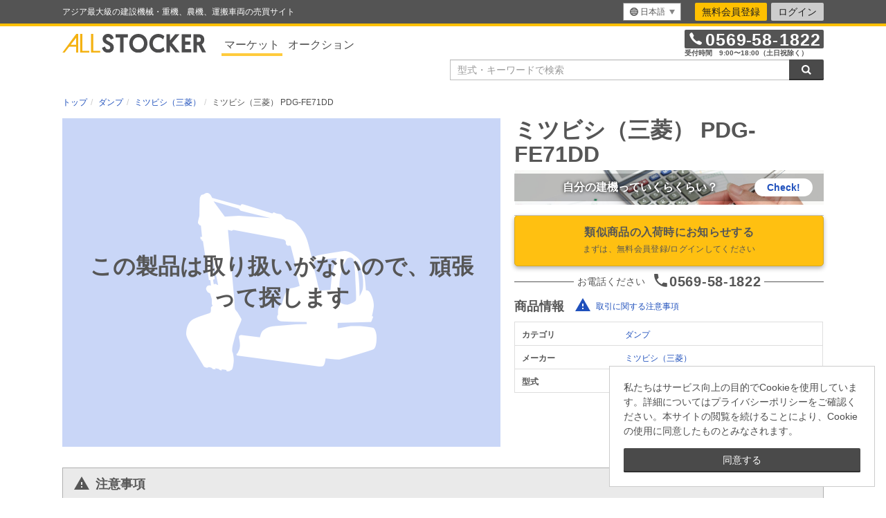

--- FILE ---
content_type: text/html;charset=utf-8
request_url: https://allstocker.com/ja/st/model/%E3%83%9F%E3%83%84%E3%83%93%E3%82%B7%EF%BC%88%E4%B8%89%E8%8F%B1%EF%BC%89/PDG-FE71DD?lang=ja&modelNumber=PDG-FE71DD&maker=MITSUBISHI&category=Dump
body_size: 12140
content:
<!DOCTYPE html><html lang="ja"><head><title>ミツビシ（三菱） PDG-FE71DD ダンプ | 中古建設機械・重機販売 ALLSTOCKER（オールストッカー）</title><meta http-equiv="Content-Type" content="text/html;charset=utf-8"/><meta name="viewport" content="width=device-width, initial-scale=1.0, minimum-scale=1.0, maximum-scale=1.0, user-scalable=no"/><link rel="shortcut icon" href="//allstocker.com/images/common/favicon.ico"/><link rel="shortcut icon" href="//allstocker.com/images/common/favicon_96x96.png" type="image/png" sizes="96x96"/><link rel="shortcut icon" href="//allstocker.com/images/common/favicon_32x32.png" type="image/png" sizes="32x32"/><link rel="shortcut icon" href="//allstocker.com/images/common/favicon_16x16.png" type="image/png" sizes="16x16"/><link rel="apple-touch-icon" href="//allstocker.com/images/common/apple-touch-icon.png"/><link rel="manifest" href="//allstocker.com/manifests/manifest-ja.json"/><script type="text/javascript">(function(w,d,s,l,i){w[l]=w[l]||[];w[l].push({'gtm.start':new Date().getTime(),event:'gtm.js'});var f=d.getElementsByTagName(s)[0],j=d.createElement(s),dl=l!='dataLayer'?'&l='+l:'';j.async=true;j.src='https://www.googletagmanager.com/gtm.js?id='+i+dl;f.parentNode.insertBefore(j,f);})(window,document,'script','dataLayer','GTM-WX9384Q');</script><script type="text/javascript"></script><link rel="stylesheet" type="text/css" href="//allstocker.com/lib/formstone.min.css?59ee9"/><link rel="stylesheet" type="text/css" href="//allstocker.com/lib/flag-icon-css/flag-icon.min.css?59ee9"/><link rel="stylesheet" type="text/css" href="//allstocker.com/lib/jQuery-Validation-Engine/css/validationEngine.jquery.css?59ee9"/><!--[if IE 9 lt]><script src="https://oss.maxcdn.com/libs/html5shiv/3.7.0/html5shiv.js"></script><script src="https://oss.maxcdn.com/libs/respond.js/1.4.2/respond.min.js"></script><![endif]--><link rel="stylesheet" type="text/css" href="//allstocker.com/lib/bootstrap-select/bootstrap-select.min.css?59ee9"/><link rel="stylesheet" type="text/css" href="//allstocker.com/lib/cookieconsent.min.css?59ee9"/><link rel="stylesheet" type="text/css" href="//allstocker.com/css/as-base-v2.css?59ee9"/><meta property="og:title" content="ミツビシ（三菱） PDG-FE71DD ダンプ | 中古建設機械・重機販売 ALLSTOCKER（オールストッカー）"/><meta name="description" content="Machine Model ミツビシ（三菱） PDG-FE71DD ダンプ | 中古建設機械・重機販売 ALLSTOCKER（オールストッカー）"/><meta property="og:description" content="Machine Model ミツビシ（三菱） PDG-FE71DD ダンプ | 中古建設機械・重機販売 ALLSTOCKER（オールストッカー）"/><meta property="og:type" content="article"/></head><body><!-- Google Tag Manager (noscript) --><noscript><iframe src="https://www.googletagmanager.com/ns.html?id=GTM-WX9384Q"height="0" width="0" style="display:none;visibility:hidden"></iframe></noscript><!-- End Google Tag Manager (noscript) --><script type="text/javascript">  (function () {    var tagjs = document.createElement("script");    var s = document.getElementsByTagName("script")[0];    tagjs.async = true;    tagjs.src = "//s.yjtag.jp/tag.js#site=EcmgptW";    s.parentNode.insertBefore(tagjs, s);  }());</script><noscript>  <iframe src="//b.yjtag.jp/iframe?c=EcmgptW" width="1" height="1" frameborder="0" scrolling="no" marginheight="0" marginwidth="0"></iframe></noscript><div id="as-app" class="as-frame as-marketplace "><header class="as-header"><nav class="as-global-header"> <div class="as-global-header__header"> <div class="container as-global-header__header-wrapper"> <div class="row"> <div class="col-lg-4 as-global-header__message visible-lg"> <p>アジア最大級の建設機械・重機、農機、運搬車両の売買サイト</p> </div> <div class="col-xs-12 col-sm-12 col-md-12 col-lg-8 as-global-header__menu"> <div class="as-header-util hidden-xs"><div class="dropdown as-global-header__languages"> <a data-toggle="dropdown" class="btn dropdown-toggle hidden-xs" role="menu"> <span class="as-icon--location"></span><span>日本語</span><span class="caret"></span> </a> <a data-toggle="dropdown" class="btn dropdown-toggle visible-xs" role="menu"> <span class="as-icon--location"></span><span>日本語</span><span class="caret"></span> </a> <ul class="dropdown-menu dropdown-menu-right as-language-menu" role="menu"><li class="as-global-header__menuItem" role="presentasion"><a role="menuitem" href="/st/model/%E3%83%9F%E3%83%84%E3%83%93%E3%82%B7%EF%BC%88%E4%B8%89%E8%8F%B1%EF%BC%89/PDG-FE71DD?lang=ja&amp;modelNumber=PDG-FE71DD&amp;maker=MITSUBISHI&amp;category=Dump"><span class="as-tooltip"></span>日本語</a></li><li class="as-global-header__menuItem" role="presentasion"><a role="menuitem" href="/st/model/%E3%83%9F%E3%83%84%E3%83%93%E3%82%B7%EF%BC%88%E4%B8%89%E8%8F%B1%EF%BC%89/PDG-FE71DD?lang=en&amp;modelNumber=PDG-FE71DD&amp;maker=MITSUBISHI&amp;category=Dump"><span class="as-tooltip"></span>English</a></li><li class="as-global-header__menuItem" role="presentasion"><a role="menuitem" href="/st/model/%E3%83%9F%E3%83%84%E3%83%93%E3%82%B7%EF%BC%88%E4%B8%89%E8%8F%B1%EF%BC%89/PDG-FE71DD?lang=vi&amp;modelNumber=PDG-FE71DD&amp;maker=MITSUBISHI&amp;category=Dump"><span class="as-tooltip"></span>Tiếng Việt</a></li><li class="as-global-header__menuItem" role="presentasion"><a role="menuitem" href="/st/model/%E3%83%9F%E3%83%84%E3%83%93%E3%82%B7%EF%BC%88%E4%B8%89%E8%8F%B1%EF%BC%89/PDG-FE71DD?lang=zh-cn&amp;modelNumber=PDG-FE71DD&amp;maker=MITSUBISHI&amp;category=Dump"><span class="as-tooltip"></span>简体中文</a></li></ul> </div> </div><div class="as-navigation"><div class="navigationWrapper hidden-xs">  <a class="btn btn-register" href="https://allstocker.com/common/signup?lang=ja" data-as-name="signup-link">無料会員登録</a> <a data-toggle="modal" data-target="#as-login-dialog" class="btn btn-login" id="as-menu-login-link">ログイン</a>   </div></div></div> </div> </div> </div></nav> <div class="as-global-header__body"> <div class="container as-global-header__body-wrapper"> <div class="row"> <div class="col-xs-6 col-sm-7"> <div class="visible-xs"> <a href="//allstocker.com/ja/st/"> <img src="//allstocker.com/images/logo-allstocker-market.svg" alt="ALLSTOCKER" class="as-global-header__logo img-responsive" /> </a> </div> <div class="hidden-xs"> <div class="as-global-header__tabs"> <span class="active"> <a data-mx-parameter="marketplace" class="mixpanel" href="/ja/st" data-mx-action="Click Header Tab">マーケット</a> </span> <span class=""> <a data-mx-parameter="auction" class="mixpanel" href="/auction?lang=ja" data-mx-action="Click Header Tab">オークション</a> </span> </div> <a href="//allstocker.com/ja/st/"> <img src="//allstocker.com/images/logo-allstocker.svg" alt="ALLSTOCKER" class="as-global-header__logo img-responsive" /> </a> </div> </div> <div class="col-xs-6 col-sm-5 text-right visible-xs"> <a class="btn btn-register" href="https://allstocker.com/common/signup?lang=ja" data-as-name="signup-link">無料会員登録</a> <a data-toggle="modal" data-target="#as-login-dialog" class="btn btn-login" id="as-menu-login-link">ログイン</a>  </div> <div class="col-xs-6 visible-xs"><div class="dropdown as-global-header__languages"> <a data-toggle="dropdown" class="btn dropdown-toggle hidden-xs" role="menu"> <span class="as-icon--location"></span><span>日本語</span><span class="caret"></span> </a> <a data-toggle="dropdown" class="btn dropdown-toggle visible-xs" role="menu"> <span class="as-icon--location"></span><span>日本語</span><span class="caret"></span> </a> <ul class="dropdown-menu dropdown-menu-right as-language-menu" role="menu"><li class="as-global-header__menuItem" role="presentasion"><a role="menuitem" href="/st/model/%E3%83%9F%E3%83%84%E3%83%93%E3%82%B7%EF%BC%88%E4%B8%89%E8%8F%B1%EF%BC%89/PDG-FE71DD?lang=ja&amp;modelNumber=PDG-FE71DD&amp;maker=MITSUBISHI&amp;category=Dump"><span class="as-tooltip"></span>日本語</a></li><li class="as-global-header__menuItem" role="presentasion"><a role="menuitem" href="/st/model/%E3%83%9F%E3%83%84%E3%83%93%E3%82%B7%EF%BC%88%E4%B8%89%E8%8F%B1%EF%BC%89/PDG-FE71DD?lang=en&amp;modelNumber=PDG-FE71DD&amp;maker=MITSUBISHI&amp;category=Dump"><span class="as-tooltip"></span>English</a></li><li class="as-global-header__menuItem" role="presentasion"><a role="menuitem" href="/st/model/%E3%83%9F%E3%83%84%E3%83%93%E3%82%B7%EF%BC%88%E4%B8%89%E8%8F%B1%EF%BC%89/PDG-FE71DD?lang=vi&amp;modelNumber=PDG-FE71DD&amp;maker=MITSUBISHI&amp;category=Dump"><span class="as-tooltip"></span>Tiếng Việt</a></li><li class="as-global-header__menuItem" role="presentasion"><a role="menuitem" href="/st/model/%E3%83%9F%E3%83%84%E3%83%93%E3%82%B7%EF%BC%88%E4%B8%89%E8%8F%B1%EF%BC%89/PDG-FE71DD?lang=zh-cn&amp;modelNumber=PDG-FE71DD&amp;maker=MITSUBISHI&amp;category=Dump"><span class="as-tooltip"></span>简体中文</a></li></ul> </div> </div> <div class="as-global-header__banners col-xs-6 col-sm-5"><div id="as-contact-info" class="as-contact-info-mutable--pc hidden-xs">
  <p class="as-contact-info-mutable__info">
    <a href="tel:0569581822">
      <span class="as-contact-info-mutable__icon as-icon--phone"></span>
      <span class="as-contact-info-mutable__number">0569<span>-</span>58<span>-</span>1822</span>
    </a>
  </p>
  <p class="as-contact-info-mutable__caption as-contact-info-mutable__caption--secondary">受付時間　9:00〜18:00（土日祝除く）</p>
</div> <div id="as-mobile-contact-info" class="as-contact-info-mutable--mobile visible-xs">
  <p class="as-contact-info-mutable__info">
    <a href="tel:0569581822"><span class="as-contact-info-mutable__icon as-icon--phone"></span><span class="as-contact-info-mutable__number">0569-58-1822</span></a>
  </p>
</div></div> <div v-if="!shouldHideSearchBoxInCommonHeader" class="as-global-header__search-bar col-xs-12 col-sm-6 text-right"><form action="https://allstocker.com/ja/st/flat-search?lang=ja" class="input-group as-search-bar" id="as-keyword-search-form" method="GET"> <input placeholder="型式・キーワードで検索" class="as-keyword-input search-query form-control" value="" id="as-keyword-search-input" name="searchwords" type="text" /> <span class="input-group-btn"> <button class="as-keyword-submit btn btn-primary as-button--icon-only" type="submit"> <span class="as-icon--search"></span><span class="as-text--invisible">検索</span> </button> </span> </form></div> </div> </div> </div> </header> <div class="as-contents-body " id="as-app-contents"><div class="as-right-side-panel"></div><div class="as-main-contents"><div class="st-model"> <div class="as-main-contents-header container "><div class="row"><div class="col-xs-12"><nav id="breadcrumbs"><ol class="breadcrumb" itemscope itemtype="https://schema.org/BreadcrumbList"><li itemprop="itemListElement" itemscope itemtype="https://schema.org/ListItem"><a itemprop="item" href="https://allstocker.com/ja"><span itemprop="name">トップ</span><meta itemprop="position" content="1"></meta></a></li><li itemprop="itemListElement" itemscope itemtype="https://schema.org/ListItem"><a itemprop="item" href="https://allstocker.com/ja/st/search?lang=ja&amp;c1=17"><span itemprop="name">ダンプ</span><meta itemprop="position" content="2"></meta></a></li><li itemprop="itemListElement" itemscope itemtype="https://schema.org/ListItem"><a itemprop="item" href="https://allstocker.com/ja/st/search?lang=ja&amp;c1=17&amp;m1=MITSUBISHI"><span itemprop="name">ミツビシ（三菱）</span><meta itemprop="position" content="3"></meta></a></li><li class="active" itemprop="itemListElement" itemscope itemtype="https://schema.org/ListItem"><span itemprop="name">ミツビシ（三菱） PDG-FE71DD</span><meta itemprop="position" content="4"></meta></li></ol></nav></div></div></div> <div class="as-main-contents-body container "><div v-as-locale="'ja'" id="asv-marketplace-machine-model-contents"> <div class="row as-groups-machine-model-detail-main"><div class="col-xs-12 col-sm-5 as-groups-machine-model-detail-main__header"> <h1 class="as-groups-machine-model-detail-title">ミツビシ（三菱） PDG-FE71DD</h1> </div>  <div class="col-xs-12 col-sm-7 as-groups-machine-model-detail-main__thumbnails"> <div class="row as-photo-viewer" id="as-machine-model-image-container"> <div class="col-xs-12 as-photo-viewer__main-photos"> <div class="as-thumbnail as-caption-frame"> <img src="//allstocker.com/images/none_machine_model.png" alt="Out of Stock" /> <span class="as-caption-inner">この製品は取り扱いがないので、頑張って探します</span> </div></div> </div> </div> <div class="col-xs-12 col-sm-5" v-cloak="v-cloak"><div class="as-groups-machine-model-detail-assessment-request-page-link"> <a class="mixpanel" href="https://allstocker.com/ja/common/assessment-request?lang=ja&amp;modelNumber=PDG-FE71DD" data-mx-action="Click Assesment Request"> <span class="assessment-request-text">自分の建機っていくらくらい？</span> <span class="assessment-request-check">Check!</span> </a> </div> <div v-if="minPrice !== '-' || maxPrice !== '-'" class="as-groups-machine-model-detail-info-panel"> <table class="as-groups-pricing-info-table"> <tbody> <tr class="as-groups-pricing-info-table__primary-info as-groups-pricing-info-table__primary-info--main-price"> <td> <span class="as-groups-pricing-info-table__price text-price" id="as-current-price"> <span class="as-groups-pricing-info-table__currency text-currency" id="as-convert-source-currency">¥</span> <span>${formatCurrency(minPrice)}</span><span>-</span><span>${formatCurrency(maxPrice)}</span> </span> </td> </tr> </tbody> </table><p class="text-caption text-center">価格には別途、運送費と<a style="margin-left: 0.4em" href="#as-important-notice">取引手数料</a>、消費税がかかります</p></div> <div class="as-groups-machine-model-detail-action-panel"> <div class="as-groups-contact" v-cloak="v-cloak"> <a data-mx-model="PDG-FE71DD" class="btn btn-contact btn-lg btn-block" data-as-name="inquiry-button" data-mx-type="Button" v-on:click="showNotifyRequestModal" data-mx-parameter="NotifyRequest">類似商品の入荷時にお知らせする<span v-if="!isLoggedIn" class="text-caption">まずは、無料会員登録/ログインしてください</span> </a> </div><div class="as-contact-info-mutable--mobile hidden-sm hidden-md hidden-lg" id="as-mobile-contact-info"> <p class="phone-call-box"> <a data-mx-model="PDG-FE71DD" class="btn btn-sub btn-lg btn-block mixpanel" href="tel:0569-58-1822" data-mx-action="Telephone Link Clicked" data-mx-parameter="center-1:mobile"> <span class="">お電話はこちら</span> <span class="as-contact-info-mutable__icon as-icon--phone"></span> <span class="as-contact-info-mutable__number phone-number">0569-58-1822</span> </a> </p> </div> <div class="contact-info-box--pc hidden-xs"> <div class="as-contact-info-mutable--pc" id="as-contact-info"> <p class="phone-call-box-pc"> <span class="contact-phone-number-area"> <span class="">お電話ください</span> <span class="as-contact-info-mutable__icon as-icon--phone"></span> <span class="as-contact-info-mutable__number phone-number">0569-58-1822</span> </span> </p> </div> </div> <div class="as-groups-machine-model-detail-action-panel--info-table"> <div class="text-table-caption"> <h3 class="panel-title">商品情報</h3> </div> <div> <span class="as-icon--warning-blue"></span> <a class="important-notice" href="#as-item-confirm">取引に関する注意事項</a> </div> </div> <table class="as-flexible-table--default as-mixed-columns-table"> <tbody class="as-mixed-columns-table__group"> <tr class="as-mixed-columns-table__group--row"> <th>カテゴリ</th> <td><a href="https://allstocker.com/ja/st/search?lang=ja&amp;c1=17">ダンプ</a></td> </tr> <tr> <th>メーカー</th> <td><a href="https://allstocker.com/ja/st/search?lang=ja&amp;c1=17&amp;m1=MITSUBISHI">ミツビシ（三菱）</a></td> </tr> <tr> <th>型式</th> <td><a href="https://allstocker.com/ja/st/flat-search?lang=ja&amp;searchwords=PDG-FE71DD">PDG-FE71DD</a></td> </tr> </tbody> </table> </div> </div></div> <div class="row as-groups-machine-model-detail-panel">   <div class="col-xs-12 tab-content as-groups-machine-model-detail-panel"> <div class="as-groups-machine-model-detail-panel__panel--right" id="as-item-confirm"> <div class="panel panel-default panel-option-mini as-groups-confirm-info"> <div class="panel-heading as-heading--default"> <span class="as-icon--warning-gray"></span> <h3 class="panel-title">注意事項</h3> </div> <div class="panel-body row"> <div class="col-xs-12 col-sm-4"> <p class="as-heading--paragraph-title" id="as-about-transaction-fees">取引手数料について</p> <p>ご成約時には機械代金の他に取引手数料がかかります。詳細はcs@allstocker.comまでお問い合わせください。<br />なお、日本国内から購入される場合、上記取引手数料には別途消費税がかかります。</p> </div> <div class="col-xs-12 col-sm-4"> <p class="as-heading--paragraph-title">支払通貨について</p> <p>支払通貨は日本円のみになります。</p> <p class="as-heading--paragraph-title">運送手配について</p> <p>運送費のお見積については ALLSTOCKER へお問い合わせください。</p> </div> <div class="col-xs-12 col-sm-4 as-another-confirm-message"><p>その他詳細に関しては、<a href="http://support.allstocker.com/">よくあるご質問</a>もご確認ください。</p></div> </div> </div> </div> </div> </div><div class="hidden-xs hidden-sm"><div v-on:click="showNotifyRequestModal" class="notify-request-box-pc"> <div class="as-groups-contact" v-cloak="v-cloak"> <p class="annotation-message">ご希望の商品が見つからない場合</p> <p class="notify-message">商品入荷時にお知らせします</p> <a class="btn btn-sub btn-lg btn-block as-icon--mail-in-banner" data-as-name="notify-me-later-button">入荷お知らせに登録する</a> </div> </div> </div>  <div class="visible-xs visible-sm"><div class="search-box"> <span class="search-box-message">こちらからも探せます</span> <div><!-- <form class="input-group as-search-bar" id="as-keyword-search-form" action="https://allstocker.com/ja/st/flat-search?lang=ja" method="GET">
    <select class="as-selector as-category-pulldown form-control selectpicker" v-model="target_currency" data-container="body">
        <option v-for="category in machineCategories" v-bind:value="targetCurrency">
            ${category}
        </option>
    </select>
    <input id="as-keyword-search-input-mobile" type="text" name="searchwords" class="as-keyword-input search-query form-control" placeholder="型式・キーワードで検索" value="">
    <span class="input-group-btn">
        <button class="as-keyword-submit btn btn-primary as-button--icon-only" type="submit">
            <span class="as-icon--search"></span><span class="as-text--invisible">Search</span>
        </button>
    </span>
</form> --> <asvc-search-box search-action-url="https://allstocker.com/ja/st/flat-search?lang=ja" v-bind:machine-categories="machineCategories" keyword-search-placeholder="型式・キーワードで検索" initial-flat-searchwords="" machine-category-select-id="as-machine-category-select-mobile" keyword-search-form-id="as-keyword-search-form-mobile" keyword-search-input-id="as-keyword-search-input-mobile"> </asvc-search-box> </div> </div> <div class="phone-call-box"> <a data-mx-model="PDG-FE71DD" class="btn btn-sub btn-lg btn-block mixpanel" data-mx-type="Link" href="tel:0569-58-1822" data-mx-action="Telephone Link Clicked" data-mx-parameter="bottom-1:mobile"> <span>お電話はこちら</span> <span class="as-icon--phone"></span> <span class="phone-number">0569-58-1822</span> </a> </div> <div class="notify-request-box"> <div class="as-groups-contact" v-cloak="v-cloak"> <p class="annotation-message">ご希望の商品が見つからない場合</p> <p>商品入荷時にお知らせします</p> <a v-on:click="showNotifyRequestModal" class="btn btn-sub btn-lg btn-block as-icon--mail-in-banner" data-as-name="notify-me-later-button">入荷お知らせに登録する</a> </div> </div></div></div></div> <div class="as-main-contents-footer container"><div id="as-notify-request-dialog" class="modal fade as-notify-request-modal as-notify-request-dialog" tabindex="-1" role="dialog"><div class="modal-dialog"><div class="modal-content"><div class="modal-header"><button type="button" class="close" data-dismiss="modal" aria-label="Close"><span aria-hidden="true">×</span></button><h4 class="modal-title">入荷通知を受け取る</h4></div><div class="modal-body"><div class="as-frame as-marketplace"> <div class="as-contents-body as-inner "> <div class="as-main-contents"><div class="st-notifyrequest"> <div class="as-main-contents-header  "></div> <div class="as-main-contents-body  "><div class="as-groups-inquiry-input"> <div class="as-wizard"> <p class="inquiry-input-message">以下の類似商品が入荷された場合にお知らせいたします</p> <div class="as-groups-inquiry-input__machine-info"><div class="panel panel-widget panel-option-mini"> <!--<div class="panel-heading as-heading as-heading--widget-title">
        <p class="panel-title">Item Information</p>
    </div>--> <div class="panel-body"> <div class="col-xs-4 col-sm-4 as-groups-inquiry-input__machine-info-image"> <div class="as-goods__image"> <div class="as-thumbnail"> <span class="item-page-link no-check-before-leave"><img src="//allstocker.com/images/none_machine_model.png" /></span> </div> </div> </div> <div class="col-xs-8 col-sm-8 as-groups-inquiry-input__machine-info-features"><p class="as-goods__title"> <span class="item-page-link no-check-before-leave"> <span data-as-name="sale-maker">ミツビシ（三菱）</span>&nbsp;<wbr /><span data-as-name="sale-model">PDG-FE71DD</span> </span> </p> <ul class="search-list-goods"> <li class=""> <!--<span class="as-search-list-goods__items">Year</span>:&ensp;--> <span class="as-search-list-goods__year" data-as-name="sale-model-year"></span> </li> <li class=""> <!--<span class="as-search-list-goods__items">Used Hours</span>:&ensp;--> <span class="as-search-list-goods__year" data-as-name="sale-used-hours"></span> </li> <li class=""> <!--<span class="as-search-list-goods__items">Location</span>:&ensp;--> <span class="as-search-list-goods__place" data-as-name="sale-location"></span> </li> </ul> <!--<div><span class="as-search-list-goods__items">Base Price</span>:&ensp;</div>--></div> </div> </div></div><form accept-charset="utf-8" method="post" action="/st/model?_k=KehtRaLaH--jDyMT&amp;lang=ja&amp;modelNumber=PDG-FE71DD&amp;maker=MITSUBISHI&amp;category=Dump" id="as-form-632854784"><div class="as-groups-inquiry-input__customer-info-forms"><div class="as-heading as-heading--page-title"> <h2 class="h3">ご連絡先</h2> </div> <!--Inquiry Item--> <div class="as-groups-inquiry-input__customer-info-form"> <div> <div> <div class="form-horizontal"> <div class="form-group"> <!--<label class="control-label col-xs-12 col-sm-4">Your Name<sup>*</sup></label>--> <div class="col-xs-10 col-sm-10 form-inline as-groups-inquiry-input__name"> <input id="notifyRequest__userFamilyNameField" name="5" class="form-control validate[required] form-control" placeholder="姓" type="text"/> <input id="notifyRequest__userFirstNameField" name="6" class="form-control validate[required] form-control" placeholder="名" type="text"/>  </div> </div> <div class="form-group"> <!--<label class="control-label col-xs-12 col-sm-4">Email<sup>*</sup></label>--> <div class="col-xs-12 col-sm-12"><input id="notifyRequest__userEmailField" name="7" class="form-control validate[custom[email],required]" placeholder="メールアドレス" type="text"/></div> </div> <div class="form-group"> <!--<label class="control-label col-xs-12 col-sm-4">Phone</label>--> <div class="col-xs-12 col-sm-12"><input id="notifyRequest__userPhoneNumberField" name="8" class="form-control validate[custom[integer],minSize[8],required] form-input-field form-table-control-inline form-width-sm" type="tel" autocomplete="on" placeholder="電話番号"/></div> </div> </div> </div> </div> <!--/Inquiry Item--></div></div> <div class="action-panel"> <span class="cancel-button"> <button type="button" data-dismiss="modal" class="btn btn-close" aria-label="Close"><span aria-hidden="true">閉じる</span></button> </span> <span class="submit-button"> <button type="submit" class="btn btn-send" data-as-name="inquiry-submit" data-="modal">送信する</button> </span> </div> <!--

<p class="small">アカウントをお持ちの方は<a class="loginSuggestionLink" href="#">ログイン</a>してからご利用ください</p>

--></form></div> </div></div> <div class="as-main-contents-footer "></div> </div></div> </div> </div></div></div></div></div></div> </div></div><div class="as-right-side-panel"></div></div> <footer class="as-footer"><div data-lang="ja" class="as-banner"> <a data-mx-parameter="footer-1:auction-welcome" class="mixpanel" href="https://allstocker.com/auction/welcome?lang=ja" data-mx-action="Click Banner"> <div class="as-banner-box"> <div class="as-banner-message-box"> <div class="as-banner-message-01">スマホやパソコンから手軽に入札</div> <div class="as-banner-message-02"> <img src="//allstocker.com/images/logo-allstocker-white.svg" class="logo-allstocker" /> <span>インターネットオークション</span> </div> <div class="as-banner-message-03"> <span class="as-banner-message-03-text">期間限定商品を今すぐチェック！</span> <span class="as-banner-link-button"> <span>詳しくはこちら</span> <img src="//allstocker.com/images/icon-link.svg" class="icon-link" /> </span> </div> </div> </div> </a> </div>   <div class="as-global-footer__body">

  <div class="container as-global-footer__body-wrapper">
    
    
     <div class="row hidden-xs"> <div class="col-xs-12 col-sm-6 col-md-4 as-global-footer__link-group"> <p class="as-global-footer__link-head">建設機械</p> <div class="row"> <div class="col-xs-12 col-md-6"> <ul class="as-global-footer__link-list list-unstyled"> <li><a href="https://allstocker.com/st/flat-search/category/excavatormini">ミニ油圧ショベル</a></li> <li><a href="https://allstocker.com/st/flat-search/category/excavator">油圧ショベル（ユンボ）</a></li> <li><a href="https://allstocker.com/st/flat-search/category/wheelloader">ホイールローダー</a></li> <li><a href="https://allstocker.com/st/flat-search/category/dozer">ブルドーザー</a></li> <li><a href="https://allstocker.com/st/flat-search/category/roller">ローラー</a></li> <li><a href="https://allstocker.com/st/flat-search/category/grader">グレーダー</a></li> <li><a href="https://allstocker.com/st/flat-search/category/finisher">フィニッシャー</a></li> <li><a href="https://allstocker.com/st/flat-search/category/crane">クレーン</a></li> </ul> </div> <div class="col-xs-12 col-md-6"> <ul class="as-global-footer__link-list list-unstyled"> <li><a href="https://allstocker.com/st/flat-search/category/generator">発電機</a></li> <li><a href="https://allstocker.com/st/flat-search/category/welder">溶接機</a></li> <li><a href="https://allstocker.com/st/flat-search/category/compressor">コンプレッサ</a></li> <li><a href="https://allstocker.com/st/flat-search/category/smallitems">小物建設機械</a></li> <li><a href="https://allstocker.com/st/flat-search/category/otherconstructionmachinery">その他建設機械</a></li> </ul> </div> </div> </div> <div class="col-xs-12 col-sm-6 col-md-4 as-global-footer__link-group"> <div class="row"> <div class="col-xs-12 col-md-6"> <p class="as-global-footer__link-head">運搬管理</p> <ul class="as-global-footer__link-list list-unstyled"> <li><a href="https://allstocker.com/st/flat-search/category/forklift">フォークリフト</a></li>  </ul> </div> <div class="col-xs-12 col-md-6"> <p class="as-global-footer__link-head">農業機械</p> <ul class="as-global-footer__link-list list-unstyled"> <li><a href="https://allstocker.com/st/flat-search/category/tractor">トラクター</a></li> <li><a href="https://allstocker.com/st/flat-search/category/otherfarmmachinery">その他農業機械</a></li> </ul> </div> </div> </div> <div class="col-xs-12 col-sm-6 col-md-2 as-global-footer__link-group"> <div class="row"> <div class="col-xs-12 col-md-12"> <p class="as-global-footer__link-head">車両</p> <ul class="as-global-footer__link-list list-unstyled"> <li><a href="https://allstocker.com/st/flat-search/category/dump">ダンプ</a></li> <li><a href="https://allstocker.com/st/flat-search/category/truck">トラック</a></li> <li><a href="https://allstocker.com/st/flat-search/category/othervehicles">その他車両</a></li> </ul> </div> </div> </div> <div class="col-xs-12 col-sm-6 col-md-2 as-global-footer__link-group"> <div class="row"> <div class="col-xs-12 col-md-12"> <p class="as-global-footer__link-head">その他</p> <ul class="as-global-footer__link-list list-unstyled"> <li><a href="https://allstocker.com/st/flat-search/category/attachment">アタッチメント</a></li> <li><a href="https://allstocker.com/st/flat-search/category/parts">パーツ</a></li> <li><a href="https://allstocker.com/st/flat-search/category/others">その他</a></li> </ul> </div> </div> </div> </div>
    

    <div class="row">
      <div class="col-xs-12 col-sm-3 col-md-3 as-global-footer__link-group">
        <p class="as-global-footer__link-head">ALLSTOCKERについて</p>
        <ul class="as-global-footer__link-list list-unstyled">
          <li><a data-as-name="footer-menu-about" href="//allstocker.com/about_ja.html" target="_blank">サービスガイド</a></li>
          <li><a data-as-name="footer-menu-sign-up" href="https://allstocker.com/common/signup?lang=ja" target="_blank">無料会員登録</a></li>
          <li><a data-as-name="footer-menu-how-to-buy" href="//allstocker.com/howtobuy_ja.html" target="_blank">商品の購入方法</a></li>
          <li><a data-as-name="footer-menu-seller-flow" href="//allstocker.com/seller_flow_ja.html" target="_blank">商品の販売方法</a></li>
          <li><a data-as-name="footer-menu-about-auction" href="//allstocker.com/about_auction_ja.html" target="_blank">オークションについて</a></li>
          <li><a data-as-name="footer-menu-support-allstocker" href="https://support.allstocker.com" target="_blank">よくあるご質問</a></li>
          <li><a data-as-name="footer-menu-terms-of-use" href="//allstocker.com/terms_of_use_ja.html" target="_blank">利用規約</a></li>
          <li><a data-as-name="footer-menu-privacy-policy" href="//allstocker.com/privacy_policy_ja.html" target="_blank">プライバシーポリシー</a></li>
          <li><a data-as-name="footer-menu-blacklist" href="//allstocker.com/blacklist_ja.html" target="_blank">ブラックリスト</a></li>
          <li><a data-as-name="footer-menu-mailto" href="mailto:cs@allstocker.com">お問い合わせ</a></li>
        </ul>
      </div>
      <div class="col-xs-12 col-sm-3 col-md-3 as-global-footer__link-group">
        <p class="as-global-footer__link-head">メディア</p>
        <ul class="as-global-footer__link-list list-unstyled">
          <li><a data-as-name="footer-menu-facebook" href="https://www.facebook.com/Allstocker" target="_blank">Facebook</a></li>
          <li><a data-as-name="footer-menu-twitter" href="https://twitter.com/allstockercom" target="_blank">X(旧Twitter)</a></li>
          <li><a data-as-name="footer-menu-youtube" href="https://www.youtube.com/@allstocker_official" target="_blank">YouTube</a></li>
          <li><a data-as-name="footer-menu-tiktok" href="https://www.tiktok.com/@allstocker" target="_blank">TikTok</a></li>
          <li><a data-as-name="footer-menu-line" href="https://lin.ee/lE6z4VV" target="_blank">LINE</a></li>
        </ul>
        <p class="as-global-footer__link-head">その他</p>
        <ul class="as-global-footer__link-list list-unstyled">
          <li><a data-as-name="footer-menu-manufacturer-list" href="/st/manufacturer-list?lang=ja" target="_blank">取り扱いメーカー一覧</a></li>
        </ul>
      </div>
      <div class="col-xs-12 col-sm-3 col-md-3 as-global-footer__link-group">
        <p class="as-global-footer__link-head">購入者向けサービス一覧</p>
        <ul class="as-global-footer__link-list list-unstyled">
          <li><a data-as-name="footer-menu-for-buyers-market" href="/" target="_blank">ALLSTOCKERマーケット</a></li>
          <li><a data-as-name="footer-menu-for-buyers-auction" href="/auction" target="_blank">ALLSTOCKERオークション</a></li>
          <li><a data-as-name="footer-menu-for-buyers-wishlist" href="/common/wishlist" target="_blank">建機・重機探してます掲示板</a></li>
        </ul>
        <p class="as-global-footer__link-head">出品者向けサービス一覧</p>
        <ul class="as-global-footer__link-list list-unstyled">
          <li><a data-as-name="footer-menu-for-sellers-market" href="/" target="_blank">ALLSTOCKERマーケット</a></li>
          <li><a data-as-name="footer-menu-for-sellers-auction" href="/auction" target="_blank">ALLSTOCKERオークション</a></li>
          <li><a data-as-name="footer-menu-for-sellers-wishlist" href="/common/wishlist" target="_blank">建機・重機探してます掲示板</a></li>
        </ul>
      </div>
      <div class="col-xs-12 col-sm-3 col-md-3 as-global-footer__link-group">
        <p class="as-global-footer__link-head">運営会社について</p>
        <ul class="as-global-footer__link-list list-unstyled">
          <li><a data-as-name="footer-menu-company" href="//allstocker.com/company_ja.html" target="_blank">会社基本情報</a></li>
          <li><a data-as-name="footer-menu-sorabito" href="https://www.yutaka-kankyo.com/" target="_blank">株式会社豊環境開発</a></li>
        </ul>
        <p class="as-global-footer__link-head">古物営業法に基づく表示</p>
        <ul class="list-unstyled">
          <li>株式会社豊環境開発</li>
          <li>愛知県公安委員会</li>
          <li>第542771404200号</li>
        </ul>
        <br>
      </div>
    </div>
    <div class="row">
      <div class="col-xs-12">
        
      </div>
    </div>

  </div>

</div>


<div class="as-global-footer__footer">
  <div class="container as-global-footer__footer-wrapper">
    <div class="row">
      <div class="col-xs-12 as-global-footer__copylight">
        <p>&copy; 2026 YUTAKA Inc.</p>
      </div>
    </div>
  </div>
</div>
</footer> </div><div id="as-login-dialog" class="modal fade as-groups-login-modal" tabindex="-1" role="dialog"><div class="modal-dialog"><div class="modal-content"><div class="modal-header as-heading--default"><button type="button" class="close" data-dismiss="modal" aria-label="Close"><span aria-hidden="true">×</span></button><h4 class="modal-title">ログイン</h4></div><div class="modal-body"><div class="row"> <div class="col-xs-12"> <form id="as-login-form" method="POST"> <div id="as-login-errors"></div> <div class="form-group"> <label for="as-email" class="control-label sr-only">メールアドレス</label> <div class="as-icon__add-icon as-icon__add-icon--left as-icon__size-md"> <span class="as-icon--mail"></span> <input placeholder="Email" class="form-control input-lg" type="text" id="as-email" data-validation-engine="validate[required,custom[email]]" name="email" /> </div> </div> <div class="form-group"> <label for="as-password" class="control-label sr-only">パスワード</label> <div class="as-icon__add-icon as-icon__add-icon--left as-icon__size-md"> <span class="as-icon--password"></span> <input placeholder="Password" class="form-control input-lg" type="password" id="as-password" data-validation-engine="validate[required]" name="password" /> </div> </div> <div class="form-group"> <div class="checkbox"> <label for="as-terms-and-conditions-agreement" class="control-label"><input type="checkbox" checked="checked" id="as-terms-and-conditions-agreement" name="terms-and-conditions-agreement" data-validation-engine="validate[required]" /><a href="//allstocker.com/terms_of_use_ja.html" target="_blank">利用規約</a>を理解した上で同意します。</label> </div> <div class="checkbox"> <label for="as-stay-logged-in" class="control-label"><input name="stay-logged-in" checked="checked" id="as-stay-logged-in" type="checkbox" />ログインしたままにする</label> </div> </div> <div class="form-group"><a id="as-password-reset-link" href="https://allstocker.com/common/passwordreset?lang=ja">パスワードを忘れた方はこちら</a></div> <button class="btn btn-primary btn-block btn-lg" id="as-login-button" type="submit">ログイン</button> </form> <div class="form-group"><!-- Contents --> <div class="contents"> <div class="or-text"> <hr />SNSアカウントでログイン</div> <div> <button onclick="ASHello.login('facebook');" class="btn btn-lg btn-block sns-login-facebook" id="profile"><span>Login with Facebook</span>&nbsp;<img src="//allstocker.com//images/icons/social/facebook.png" class="sns-login-icon" height="20px;" /></button> <button onclick="ASHello.login('google');" class="btn btn-lg btn-block sns-login-google" id="profile"><span>Login with Google</span>&nbsp;<img src="//allstocker.com//images/icons/social/google.png" class="sns-login-icon" height="20px;" /></button> <!-- <button id='profile' class="btn btn-lg btn-block sns-login-twitter" onclick="ASHello.login('twitter');"><img class="sns-login-icon" src="/images/icons/social/twitter.png" height="20px;">twitter</button> --> </div> </div></div> </div> </div><hr class="as-groups-login__rule"/><p class="as-groups-login__message">初めての方はこちら</p><button type="button" class="btn btn-appeal btn-block btn-lg" data-="modal" id="id19">無料会員登録</button></div></div></div></div><script type="text/javascript" src="//allstocker.com/lib/base.min.js?59ee9" ></script><script type="text/javascript" src="//allstocker.com/lib/l10n.min.js?59ee9" ></script><script type="text/javascript" src="//allstocker.com/lib/formstone.min.js?59ee9" ></script><script type="text/javascript" src="//allstocker.com/lib/sweet-scroll.min.js?59ee9" ></script><script type="text/javascript" src="//allstocker.com/lib/bootstrap-select/bootstrap-select.min.js?59ee9" ></script><script type="text/javascript" src="//allstocker.com/lib/mixpanel.min.js?59ee9" ></script><script type="text/javascript" src="//allstocker.com/lib/jQuery-Validation-Engine/js/jquery.validationEngine.js?59ee9" ></script><script type="text/javascript" src="//allstocker.com/lib/uri.min.js?59ee9" ></script><script type="text/javascript" src="//allstocker.com/lib/es6-promise.auto.min.js?59ee9" ></script><script type="text/javascript" src="//allstocker.com/lib/axios.min.js?59ee9" ></script><script type="text/javascript" src="//allstocker.com/lib/fingerprint2.min.js?59ee9" ></script><script type="text/javascript" src="//allstocker.com/lib/hello.min.js?59ee9" ></script><script type="text/javascript" src="//allstocker.com/lib/cookieconsent.min.js?59ee9" ></script><script type="text/javascript" src="//allstocker.com/js/common/as-cookieconsent.js?59ee9" ></script><script type="text/javascript" src="//allstocker.com/lib/typeahead.bundle.min.js?59ee9" ></script><script type="text/javascript" src="//allstocker.com/lib/vue.min.js?59ee9" ></script><script type="text/javascript" src="//allstocker.com/lib/moment-with-locales.min.js?59ee9" ></script><script type="text/javascript" src="//allstocker.com/lib/currencylayer.min.js?59ee9" ></script><script type="text/javascript" src="//allstocker.com/lib/blazy.min.js?59ee9" ></script><script type="text/javascript" src="//allstocker.com/lib/jQuery-Validation-Engine/js/languages/jquery.validationEngine-ja.js?59ee9" ></script><script type="text/javascript" src="//allstocker.com/js/common/as-base.js?59ee9" ></script><script type="text/javascript" src="//allstocker.com/js/l10n/as-l10n-map.js?59ee9" ></script><script type="text/javascript" src="//allstocker.com/js/mixpanel/as-mixpanel.js?59ee9" ></script><script type="text/javascript" src="//allstocker.com/js/mixpanel/as-mixpanel-track-setup.js?59ee9" ></script><script type="text/javascript" src="//allstocker.com/js/mobile/as-mobile-setup.js?59ee9" ></script><script type="text/javascript" src="//allstocker.com/js/common/as-fingerprint.js?59ee9" ></script><script type="text/javascript" src="//allstocker.com/js/login/as-login.js?59ee9" ></script><script type="text/javascript" src="//allstocker.com/js/login/as-hello.js?59ee9" ></script><script type="text/javascript" src="//allstocker.com/js/common/as-location.js?59ee9" ></script><script type="text/javascript" src="//allstocker.com/js/typeahead/as-typeahead.js?59ee9" ></script><script type="text/javascript" src="//allstocker.com/js/common/as-vue.js?59ee9" ></script><script type="text/javascript" src="//allstocker.com/js/currency/as-currency.js?59ee9" ></script><script type="text/javascript" src="//allstocker.com/js/marketplace/as-marketplace-machine-model-bundle.js?59ee9" ></script><script type="text/javascript" src="//allstocker.com/js/carousel/as-carousel-setup.js?59ee9" ></script><script type="text/javascript" src="//allstocker.com/js/carousel/as-sale-item-carousel-setup.js?59ee9" ></script><script type="text/javascript" src="//allstocker.com/js/photoswipe/as-photoswipe-setup.js?59ee9" ></script><script type="text/javascript" src="//allstocker.com/js/zopim/as-zopim-setup.js?59ee9" ></script><script type="text/javascript" src="//allstocker.com/js/search/as-search.js?59ee9" ></script><script type="text/javascript" src="//allstocker.com/js/common/as-form.js?59ee9" ></script><script type="text/javascript" src="//allstocker.com/js/marketplace/as-marketplace-notify-request-input-setup.js?59ee9" ></script><script type="text/javascript" src="//allstocker.com/js/as-init.js?59ee9" ></script><script type="text/javascript">$(function(){ASBase.sendClientInfo(function(clientInfo){return "/st/model"+"?"+["_k=KehtRaLaH--jDyMT","lang=ja","modelNumber=PDG-FE71DD","maker=MITSUBISHI","category=Dump","13","14="+encodeURIComponent(JSON.stringify(clientInfo))].join("&")});ASVue.addDeferredInitializer(function(){ASTypeahead.setupBloodhound("#as-keyword-search-input-mobile",null,"/st/model?_k=KehtRaLaH--jDyMT&lang=ja&modelNumber=PDG-FE71DD&maker=MITSUBISHI&category=Dump&1&2=%QUERY")});ASMarketplaceMachineModelSetup.setupAll({"currencyLayerAccessKeyUrl":"/st/model?_k=KehtRaLaH--jDyMT&lang=ja&modelNumber=PDG-FE71DD&maker=MITSUBISHI&category=Dump&3","vueInitialValues":{"sameCategoryAndMakerSearchUrl":"https://allstocker.com/ja/st/search?lang=ja&c1=17&m1=MITSUBISHI","hasSpecification":false,"prettyCurrencyUnitString":"¥","converted_min_price":"-","machineCategories":[{"name":"全て","id":0},{"name":"ダンプ","id":17},{"name":"ホイールローダー","id":3},{"name":"トラクター","id":20},{"name":"グレーダー","id":6},{"name":"その他の建設機械","id":9},{"name":"溶接機","id":12},{"name":"パーツ","id":15},{"name":"ミニ油圧ショベル","id":1},{"name":"トラック","id":18},{"name":"ブルドーザー","id":4},{"name":"その他の農機具","id":21},{"name":"フィニッシャー","id":7},{"name":"フォークリフト","id":10},{"name":"コンプレッサ","id":13},{"name":"小物建設機械","id":16},{"name":"油圧ショベル（ユンボ）","id":2},{"name":"その他の車両","id":19},{"name":"ローラー","id":5},{"name":"その他","id":22},{"name":"クレーン","id":8},{"name":"発電機","id":11},{"name":"アタッチメント","id":14}],"currency":"JPY","maxPrice":"-","sameCategorySearchUrl":"https://allstocker.com/ja/st/search?lang=ja&c1=17","minPrice":"-","converted_max_price":"-","sameModelSearchPageUrl":"https://allstocker.com/ja/st/flat-search?lang=ja&searchwords=PDG-FE71DD","contactTelephoneNumber":"0569-58-1822"}});$.validationEngineLanguage.allRules["modelNumber"]={"regex":new RegExp("^["+_.escapeRegExp("０-９Ａ-Ｚａ-ｚ0-9A-Za-zΑ-Ωα-ω&＆改　（）ー／＋．Ⅰ-Ⅻⅰ-ⅻ+()/. \\-")+"]+$"),"alertText":"* 型式(例:PC28UU-1)を入れてください"};$("#as-form-632854784").validationEngine({"scroll":false,"ajaxFormValidation":true,"onAjaxFormComplete":ASMarketplaceNotifyRequestInputSetup.getAjaxCompleteHandler(),"promptPosition":"bottomLeft","ajaxFormValidationMethod":"post","ajaxFormValidationURL":"/st/model?_k=KehtRaLaH--jDyMT&lang=ja&modelNumber=PDG-FE71DD&maker=MITSUBISHI&category=Dump&4","ignoreFieldsWithClass":"tt-hint"});$(".as-registration-form").submit(function(){ga('send', 'event', 'register_company', 'onclick')});ASMarketplaceNotifyRequestInputSetup.setupAll({"ajaxSubmitCompleteMessage":"お問い合わせを受け付けました。"});ASMixpanel.setupInitializer("/st/model?_k=KehtRaLaH--jDyMT&lang=ja&modelNumber=PDG-FE71DD&maker=MITSUBISHI&category=Dump&9");ASTypeahead.setupBloodhound("#as-keyword-search-input",null,"/st/model?_k=KehtRaLaH--jDyMT&lang=ja&modelNumber=PDG-FE71DD&maker=MITSUBISHI&category=Dump&10&11=%QUERY");ASMixpanel.setupInitializer("/st/model?_k=KehtRaLaH--jDyMT&lang=ja&modelNumber=PDG-FE71DD&maker=MITSUBISHI&category=Dump&12");ASFingerprint.setup([],function(fingerprint){return "/st/model"+"?"+["_k=KehtRaLaH--jDyMT","lang=ja","modelNumber=PDG-FE71DD","maker=MITSUBISHI","category=Dump","15","16="+encodeURIComponent(JSON.stringify(fingerprint))].join("&")});ASHello.setup({"twitterClientId":"","facebookClientId":"1655851327963619","googleClientId":"350421099469-oci4pt2pr891grm3qn6qjig6sdasfs5p.apps.googleusercontent.com","redirectUrl":"https://allstocker.com","loginViaSnsStartingAjaxUrl":"/st/model?_k=KehtRaLaH--jDyMT&lang=ja&modelNumber=PDG-FE71DD&maker=MITSUBISHI&category=Dump&18","applicationType":"marketplace","snsRedirectUrl":"https://allstocker.com/common/redirecting"});ASLogin.setRedirectUriToCurrent();$("#id19").on("click",function(){$.ajax({"url":"/st/model","data":["_k=KehtRaLaH--jDyMT","lang=ja","modelNumber=PDG-FE71DD","maker=MITSUBISHI","category=Dump","17"].join("&"),"complete":function(){window.location = "https://allstocker.com/common/signup?lang=ja"}})});ASLogin.setup({"autoLoginExpireSeconds":1728000,"loginViaSnsResumedJs":function(startingSessionKey){$.ajax({"url":"/st/model","data":["_k=KehtRaLaH--jDyMT","lang=ja","modelNumber=PDG-FE71DD","maker=MITSUBISHI","category=Dump","21","22="+encodeURIComponent(startingSessionKey)].join("&")})},"validatorUri":"/st/model?_k=KehtRaLaH--jDyMT&lang=ja&modelNumber=PDG-FE71DD&maker=MITSUBISHI&category=Dump&20","autoLoginUri":"/st/model?_k=KehtRaLaH--jDyMT&lang=ja&modelNumber=PDG-FE71DD&maker=MITSUBISHI&category=Dump&23","redirectUri":null});});</script></body></html>

--- FILE ---
content_type: text/css
request_url: https://allstocker.com/css/as-base-v2.css?59ee9
body_size: 127148
content:
/*!
 * Bootstrap v3.3.7 (http://getbootstrap.com)
 * Copyright 2011-2016 Twitter, Inc.
 * Licensed under MIT (https://github.com/twbs/bootstrap/blob/master/LICENSE)
 *//*! normalize.css v3.0.3 | MIT License | github.com/necolas/normalize.css */.as-selector__count,.badge,.h1,.h2,.h3,.h4,.h5,.h6,.label,b,dt,h1,h2,h3,h4,h5,h6,kbd kbd,label,optgroup,strong{font-weight:700}.popover,.tooltip,button,select{text-transform:none}hr,img{border:0}html{font-family:sans-serif;-ms-text-size-adjust:100%;-webkit-text-size-adjust:100%}article,aside,details,figcaption,figure,footer,header,hgroup,main,menu,nav,section,summary{display:block}audio,canvas,progress,video{display:inline-block;vertical-align:baseline}audio:not([controls]){display:none;height:0}[hidden],template{display:none}a{background-color:transparent}a:active,a:hover{outline:0}dfn{font-style:italic}h1{margin:.67em 0}mark{background:#ff0;color:#000}sub,sup{font-size:75%;line-height:0;position:relative;vertical-align:baseline}sup{top:-.5em}sub{bottom:-.25em}img{vertical-align:middle}svg:not(:root){overflow:hidden}hr{box-sizing:content-box;height:0}pre,textarea{overflow:auto}code,kbd,pre,samp{font-size:1em}button,input,optgroup,select,textarea{color:inherit;font:inherit;margin:0}.glyphicon,.popover,.tooltip,address{font-style:normal}button{overflow:visible}button,html input[type=button],input[type=reset],input[type=submit]{-webkit-appearance:button;cursor:pointer}button[disabled],html input[disabled]{cursor:default}button::-moz-focus-inner,input::-moz-focus-inner{border:0;padding:0}input[type=checkbox],input[type=radio]{box-sizing:border-box;padding:0}input[type=number]::-webkit-inner-spin-button,input[type=number]::-webkit-outer-spin-button{height:auto}input[type=search]::-webkit-search-cancel-button,input[type=search]::-webkit-search-decoration{-webkit-appearance:none}table{border-collapse:collapse;border-spacing:0}td,th{padding:0}/*! Source: https://github.com/h5bp/html5-boilerplate/blob/master/src/css/main.css */@media print{blockquote,img,pre,tr{page-break-inside:avoid}*,:after,:before{background:0 0!important;color:#000!important;box-shadow:none!important;text-shadow:none!important}a,a:visited{text-decoration:underline}a[href]:after{content:" (" attr(href) ")"}abbr[title]:after{content:" (" attr(title) ")"}a[href^="javascript:"]:after,a[href^="#"]:after{content:""}blockquote,pre{border:1px solid #999}thead{display:table-header-group}img{max-width:100%!important}h2,h3,p{orphans:3;widows:3}h2,h3{page-break-after:avoid}.navbar{display:none}.btn>.caret,.dropup>.btn>.caret{border-top-color:#000!important}.label{border:1px solid #000}.table{border-collapse:collapse!important}.table td,.table th{background-color:#fff!important}.table-bordered td,.table-bordered th{border:1px solid #ddd!important}}@font-face{font-family:'Glyphicons Halflings';src:url(../fonts/glyphicons-halflings-regular.eot);src:url(../fonts/glyphicons-halflings-regular.eot?#iefix) format('embedded-opentype'),url(../fonts/glyphicons-halflings-regular.woff2) format('woff2'),url(../fonts/glyphicons-halflings-regular.woff) format('woff'),url(../fonts/glyphicons-halflings-regular.ttf) format('truetype'),url(../fonts/glyphicons-halflings-regular.svg#glyphicons_halflingsregular) format('svg')}.glyphicon{position:relative;top:1px;display:inline-block;font-family:'Glyphicons Halflings';font-weight:400;line-height:1;-webkit-font-smoothing:antialiased;-moz-osx-font-smoothing:grayscale}.as-address__tel,.popover,.tooltip,body{font-family:"Helvetica Neue",Helvetica,Arial,sans-serif}.img-thumbnail,body{line-height:1.42857143}.glyphicon-asterisk:before{content:"\002a"}.glyphicon-plus:before{content:"\002b"}.glyphicon-eur:before,.glyphicon-euro:before{content:"\20ac"}.glyphicon-minus:before{content:"\2212"}.glyphicon-cloud:before{content:"\2601"}.glyphicon-envelope:before{content:"\2709"}.glyphicon-pencil:before{content:"\270f"}.glyphicon-glass:before{content:"\e001"}.glyphicon-music:before{content:"\e002"}.glyphicon-search:before{content:"\e003"}.glyphicon-heart:before{content:"\e005"}.glyphicon-star:before{content:"\e006"}.glyphicon-star-empty:before{content:"\e007"}.glyphicon-user:before{content:"\e008"}.glyphicon-film:before{content:"\e009"}.glyphicon-th-large:before{content:"\e010"}.glyphicon-th:before{content:"\e011"}.glyphicon-th-list:before{content:"\e012"}.glyphicon-ok:before{content:"\e013"}.glyphicon-remove:before{content:"\e014"}.glyphicon-zoom-in:before{content:"\e015"}.glyphicon-zoom-out:before{content:"\e016"}.glyphicon-off:before{content:"\e017"}.glyphicon-signal:before{content:"\e018"}.glyphicon-cog:before{content:"\e019"}.glyphicon-trash:before{content:"\e020"}.glyphicon-home:before{content:"\e021"}.glyphicon-file:before{content:"\e022"}.glyphicon-time:before{content:"\e023"}.glyphicon-road:before{content:"\e024"}.glyphicon-download-alt:before{content:"\e025"}.glyphicon-download:before{content:"\e026"}.glyphicon-upload:before{content:"\e027"}.glyphicon-inbox:before{content:"\e028"}.glyphicon-play-circle:before{content:"\e029"}.glyphicon-repeat:before{content:"\e030"}.glyphicon-refresh:before{content:"\e031"}.glyphicon-list-alt:before{content:"\e032"}.glyphicon-lock:before{content:"\e033"}.glyphicon-flag:before{content:"\e034"}.glyphicon-headphones:before{content:"\e035"}.glyphicon-volume-off:before{content:"\e036"}.glyphicon-volume-down:before{content:"\e037"}.glyphicon-volume-up:before{content:"\e038"}.glyphicon-qrcode:before{content:"\e039"}.glyphicon-barcode:before{content:"\e040"}.glyphicon-tag:before{content:"\e041"}.glyphicon-tags:before{content:"\e042"}.glyphicon-book:before{content:"\e043"}.glyphicon-bookmark:before{content:"\e044"}.glyphicon-print:before{content:"\e045"}.glyphicon-camera:before{content:"\e046"}.glyphicon-font:before{content:"\e047"}.glyphicon-bold:before{content:"\e048"}.glyphicon-italic:before{content:"\e049"}.glyphicon-text-height:before{content:"\e050"}.glyphicon-text-width:before{content:"\e051"}.glyphicon-align-left:before{content:"\e052"}.glyphicon-align-center:before{content:"\e053"}.glyphicon-align-right:before{content:"\e054"}.glyphicon-align-justify:before{content:"\e055"}.glyphicon-list:before{content:"\e056"}.glyphicon-indent-left:before{content:"\e057"}.glyphicon-indent-right:before{content:"\e058"}.glyphicon-facetime-video:before{content:"\e059"}.glyphicon-picture:before{content:"\e060"}.glyphicon-map-marker:before{content:"\e062"}.glyphicon-adjust:before{content:"\e063"}.glyphicon-tint:before{content:"\e064"}.glyphicon-edit:before{content:"\e065"}.glyphicon-share:before{content:"\e066"}.glyphicon-check:before{content:"\e067"}.glyphicon-move:before{content:"\e068"}.glyphicon-step-backward:before{content:"\e069"}.glyphicon-fast-backward:before{content:"\e070"}.glyphicon-backward:before{content:"\e071"}.glyphicon-play:before{content:"\e072"}.glyphicon-pause:before{content:"\e073"}.glyphicon-stop:before{content:"\e074"}.glyphicon-forward:before{content:"\e075"}.glyphicon-fast-forward:before{content:"\e076"}.glyphicon-step-forward:before{content:"\e077"}.glyphicon-eject:before{content:"\e078"}.glyphicon-chevron-left:before{content:"\e079"}.glyphicon-chevron-right:before{content:"\e080"}.glyphicon-plus-sign:before{content:"\e081"}.glyphicon-minus-sign:before{content:"\e082"}.glyphicon-remove-sign:before{content:"\e083"}.glyphicon-ok-sign:before{content:"\e084"}.glyphicon-question-sign:before{content:"\e085"}.glyphicon-info-sign:before{content:"\e086"}.glyphicon-screenshot:before{content:"\e087"}.glyphicon-remove-circle:before{content:"\e088"}.glyphicon-ok-circle:before{content:"\e089"}.glyphicon-ban-circle:before{content:"\e090"}.glyphicon-arrow-left:before{content:"\e091"}.glyphicon-arrow-right:before{content:"\e092"}.glyphicon-arrow-up:before{content:"\e093"}.glyphicon-arrow-down:before{content:"\e094"}.glyphicon-share-alt:before{content:"\e095"}.glyphicon-resize-full:before{content:"\e096"}.glyphicon-resize-small:before{content:"\e097"}.glyphicon-exclamation-sign:before{content:"\e101"}.glyphicon-gift:before{content:"\e102"}.glyphicon-leaf:before{content:"\e103"}.glyphicon-fire:before{content:"\e104"}.glyphicon-eye-open:before{content:"\e105"}.glyphicon-eye-close:before{content:"\e106"}.glyphicon-warning-sign:before{content:"\e107"}.glyphicon-plane:before{content:"\e108"}.glyphicon-calendar:before{content:"\e109"}.glyphicon-random:before{content:"\e110"}.glyphicon-comment:before{content:"\e111"}.glyphicon-magnet:before{content:"\e112"}.glyphicon-chevron-up:before{content:"\e113"}.glyphicon-chevron-down:before{content:"\e114"}.glyphicon-retweet:before{content:"\e115"}.glyphicon-shopping-cart:before{content:"\e116"}.glyphicon-folder-close:before{content:"\e117"}.glyphicon-folder-open:before{content:"\e118"}.glyphicon-resize-vertical:before{content:"\e119"}.glyphicon-resize-horizontal:before{content:"\e120"}.glyphicon-hdd:before{content:"\e121"}.glyphicon-bullhorn:before{content:"\e122"}.glyphicon-bell:before{content:"\e123"}.glyphicon-certificate:before{content:"\e124"}.glyphicon-thumbs-up:before{content:"\e125"}.glyphicon-thumbs-down:before{content:"\e126"}.glyphicon-hand-right:before{content:"\e127"}.glyphicon-hand-left:before{content:"\e128"}.glyphicon-hand-up:before{content:"\e129"}.glyphicon-hand-down:before{content:"\e130"}.glyphicon-circle-arrow-right:before{content:"\e131"}.glyphicon-circle-arrow-left:before{content:"\e132"}.glyphicon-circle-arrow-up:before{content:"\e133"}.glyphicon-circle-arrow-down:before{content:"\e134"}.glyphicon-globe:before{content:"\e135"}.glyphicon-wrench:before{content:"\e136"}.glyphicon-tasks:before{content:"\e137"}.glyphicon-filter:before{content:"\e138"}.glyphicon-briefcase:before{content:"\e139"}.glyphicon-fullscreen:before{content:"\e140"}.glyphicon-dashboard:before{content:"\e141"}.glyphicon-paperclip:before{content:"\e142"}.glyphicon-heart-empty:before{content:"\e143"}.glyphicon-link:before{content:"\e144"}.glyphicon-phone:before{content:"\e145"}.glyphicon-pushpin:before{content:"\e146"}.glyphicon-usd:before{content:"\e148"}.glyphicon-gbp:before{content:"\e149"}.glyphicon-sort:before{content:"\e150"}.glyphicon-sort-by-alphabet:before{content:"\e151"}.glyphicon-sort-by-alphabet-alt:before{content:"\e152"}.glyphicon-sort-by-order:before{content:"\e153"}.glyphicon-sort-by-order-alt:before{content:"\e154"}.glyphicon-sort-by-attributes:before{content:"\e155"}.glyphicon-sort-by-attributes-alt:before{content:"\e156"}.glyphicon-unchecked:before{content:"\e157"}.glyphicon-expand:before{content:"\e158"}.glyphicon-collapse-down:before{content:"\e159"}.glyphicon-collapse-up:before{content:"\e160"}.glyphicon-log-in:before{content:"\e161"}.glyphicon-flash:before{content:"\e162"}.glyphicon-log-out:before{content:"\e163"}.glyphicon-new-window:before{content:"\e164"}.glyphicon-record:before{content:"\e165"}.glyphicon-save:before{content:"\e166"}.glyphicon-open:before{content:"\e167"}.glyphicon-saved:before{content:"\e168"}.glyphicon-import:before{content:"\e169"}.glyphicon-export:before{content:"\e170"}.glyphicon-send:before{content:"\e171"}.glyphicon-floppy-disk:before{content:"\e172"}.glyphicon-floppy-saved:before{content:"\e173"}.glyphicon-floppy-remove:before{content:"\e174"}.glyphicon-floppy-save:before{content:"\e175"}.glyphicon-floppy-open:before{content:"\e176"}.glyphicon-credit-card:before{content:"\e177"}.glyphicon-transfer:before{content:"\e178"}.glyphicon-cutlery:before{content:"\e179"}.glyphicon-header:before{content:"\e180"}.glyphicon-compressed:before{content:"\e181"}.glyphicon-earphone:before{content:"\e182"}.glyphicon-phone-alt:before{content:"\e183"}.glyphicon-tower:before{content:"\e184"}.glyphicon-stats:before{content:"\e185"}.glyphicon-sd-video:before{content:"\e186"}.glyphicon-hd-video:before{content:"\e187"}.glyphicon-subtitles:before{content:"\e188"}.glyphicon-sound-stereo:before{content:"\e189"}.glyphicon-sound-dolby:before{content:"\e190"}.glyphicon-sound-5-1:before{content:"\e191"}.glyphicon-sound-6-1:before{content:"\e192"}.glyphicon-sound-7-1:before{content:"\e193"}.glyphicon-copyright-mark:before{content:"\e194"}.glyphicon-registration-mark:before{content:"\e195"}.glyphicon-cloud-download:before{content:"\e197"}.glyphicon-cloud-upload:before{content:"\e198"}.glyphicon-tree-conifer:before{content:"\e199"}.glyphicon-tree-deciduous:before{content:"\e200"}.glyphicon-cd:before{content:"\e201"}.glyphicon-save-file:before{content:"\e202"}.glyphicon-open-file:before{content:"\e203"}.glyphicon-level-up:before{content:"\e204"}.glyphicon-copy:before{content:"\e205"}.glyphicon-paste:before{content:"\e206"}.glyphicon-alert:before{content:"\e209"}.glyphicon-equalizer:before{content:"\e210"}.glyphicon-king:before{content:"\e211"}.glyphicon-queen:before{content:"\e212"}.glyphicon-pawn:before{content:"\e213"}.glyphicon-bishop:before{content:"\e214"}.glyphicon-knight:before{content:"\e215"}.glyphicon-baby-formula:before{content:"\e216"}.glyphicon-tent:before{content:"\26fa"}.glyphicon-blackboard:before{content:"\e218"}.glyphicon-bed:before{content:"\e219"}.glyphicon-apple:before{content:"\f8ff"}.glyphicon-erase:before{content:"\e221"}.glyphicon-hourglass:before{content:"\231b"}.glyphicon-lamp:before{content:"\e223"}.glyphicon-duplicate:before{content:"\e224"}.glyphicon-piggy-bank:before{content:"\e225"}.glyphicon-scissors:before{content:"\e226"}.glyphicon-bitcoin:before,.glyphicon-btc:before,.glyphicon-xbt:before{content:"\e227"}.glyphicon-jpy:before,.glyphicon-yen:before{content:"\00a5"}.glyphicon-rub:before,.glyphicon-ruble:before{content:"\20bd"}.glyphicon-scale:before{content:"\e230"}.glyphicon-ice-lolly:before{content:"\e231"}.glyphicon-ice-lolly-tasted:before{content:"\e232"}.glyphicon-education:before{content:"\e233"}.glyphicon-option-horizontal:before{content:"\e234"}.glyphicon-option-vertical:before{content:"\e235"}.glyphicon-menu-hamburger:before{content:"\e236"}.glyphicon-modal-window:before{content:"\e237"}.glyphicon-oil:before{content:"\e238"}.glyphicon-grain:before{content:"\e239"}.glyphicon-sunglasses:before{content:"\e240"}.glyphicon-text-size:before{content:"\e241"}.glyphicon-text-color:before{content:"\e242"}.glyphicon-text-background:before{content:"\e243"}.glyphicon-object-align-top:before{content:"\e244"}.glyphicon-object-align-bottom:before{content:"\e245"}.glyphicon-object-align-horizontal:before{content:"\e246"}.glyphicon-object-align-left:before{content:"\e247"}.glyphicon-object-align-vertical:before{content:"\e248"}.glyphicon-object-align-right:before{content:"\e249"}.glyphicon-triangle-right:before{content:"\e250"}.glyphicon-triangle-left:before{content:"\e251"}.glyphicon-triangle-bottom:before{content:"\e252"}.glyphicon-triangle-top:before{content:"\e253"}.glyphicon-console:before{content:"\e254"}.glyphicon-superscript:before{content:"\e255"}.glyphicon-subscript:before{content:"\e256"}.glyphicon-menu-left:before{content:"\e257"}.glyphicon-menu-right:before{content:"\e258"}.glyphicon-menu-down:before{content:"\e259"}.glyphicon-menu-up:before{content:"\e260"}*,:after,:before{-webkit-box-sizing:border-box;-moz-box-sizing:border-box;box-sizing:border-box}html{font-size:10px;-webkit-tap-highlight-color:transparent}body{margin:0;font-size:14px;color:#4c4c4c}button,input,select,textarea{font-family:inherit;font-size:inherit;line-height:inherit}a{color:#14A2CC;text-decoration:none}a:focus,a:hover{color:#009fd3;text-decoration:underline}a:focus{outline:-webkit-focus-ring-color auto 5px;outline-offset:-2px}figure{margin:0}.carousel-inner>.item>a>img,.carousel-inner>.item>img,.img-responsive,.thumbnail a>img,.thumbnail>img{display:block;max-width:100%;height:auto}.img-rounded{border-radius:3px}.img-thumbnail{padding:4px;background-color:#fff;border:1px solid #ddd;border-radius:2px;-webkit-transition:all .2s ease-in-out;-o-transition:all .2s ease-in-out;transition:all .2s ease-in-out;display:inline-block;max-width:100%;height:auto}.bootstrap-select.btn-group .dropdown-toggle,.form-control{-o-transition:border-color ease-in-out .15s,box-shadow ease-in-out .15s;-webkit-transition:border-color ease-in-out .15s,box-shadow ease-in-out .15s}.img-circle{border-radius:50%}hr{margin-top:20px;margin-bottom:20px;border-top:1px solid #ccc}.sr-only{position:absolute;width:1px;height:1px;margin:-1px;padding:0;overflow:hidden;clip:rect(0,0,0,0);border:0}.sr-only-focusable:active,.sr-only-focusable:focus{position:static;width:auto;height:auto;margin:0;overflow:visible;clip:auto}[role=button]{cursor:pointer}.h1,.h2,.h3,.h4,.h5,.h6,h1,h2,h3,h4,h5,h6{font-family:inherit;line-height:1.1;color:inherit}.h1 .small,.h1 small,.h2 .small,.h2 small,.h3 .small,.h3 small,.h4 .small,.h4 small,.h5 .small,.h5 small,.h6 .small,.h6 small,h1 .small,h1 small,h2 .small,h2 small,h3 .small,h3 small,h4 .small,h4 small,h5 .small,h5 small,h6 .small,h6 small{font-weight:400;line-height:1;color:#777}.h1,.h2,.h3,h1,h2,h3{margin-top:20px;margin-bottom:10px}.h1 .small,.h1 small,.h2 .small,.h2 small,.h3 .small,.h3 small,h1 .small,h1 small,h2 .small,h2 small,h3 .small,h3 small{font-size:65%}.h4,.h5,.h6,h4,h5,h6{margin-top:10px;margin-bottom:10px}.h4 .small,.h4 small,.h5 .small,.h5 small,.h6 .small,.h6 small,h4 .small,h4 small,h5 .small,h5 small,h6 .small,h6 small{font-size:75%}p{margin:0 0 10px}.lead{margin-bottom:20px;font-size:16px;font-weight:300;line-height:1.4}@media (min-width:768px){.lead{font-size:21px}}.small,small{font-size:85%}.mark,mark{background-color:#fcf8e3;padding:.2em}.list-inline,.list-unstyled{padding-left:0;list-style:none}.text-left{text-align:left}.text-right{text-align:right}.text-center{text-align:center}.text-justify{text-align:justify}.text-nowrap{white-space:nowrap}.text-lowercase{text-transform:lowercase}.text-uppercase{text-transform:uppercase}.text-capitalize{text-transform:capitalize}.text-muted{color:#777}.text-primary{color:#ffc001}a.text-primary:focus,a.text-primary:hover{color:#cd9a00}.has-success .checkbox,.has-success .checkbox-inline,.has-success .control-label,.has-success .form-control-feedback,.has-success .help-block,.has-success .input-group-addon,.has-success .radio,.has-success .radio-inline,.has-success.checkbox label,.has-success.checkbox-inline label,.has-success.radio label,.has-success.radio-inline label,.text-success{color:#3c763d}a.text-success:focus,a.text-success:hover{color:#2b542c}.text-info{color:#31708f}a.text-info:focus,a.text-info:hover{color:#245269}.text-warning{color:#8a6d3b}a.text-warning:focus,a.text-warning:hover{color:#66512c}.text-danger{color:#a94442}a.text-danger:focus,a.text-danger:hover{color:#843534}.bg-primary{color:#fff;background-color:#ffc001}a.bg-primary:focus,a.bg-primary:hover{background-color:#cd9a00}.bg-success{background-color:#dff0d8}a.bg-success:focus,a.bg-success:hover{background-color:#c1e2b3}.bg-info{background-color:#d9edf7}a.bg-info:focus,a.bg-info:hover{background-color:#afd9ee}.bg-warning{background-color:#fcf8e3}a.bg-warning:focus,a.bg-warning:hover{background-color:#f7ecb5}.bg-danger{background-color:#f2dede}a.bg-danger:focus,a.bg-danger:hover{background-color:#e4b9b9}pre code,table{background-color:transparent}.page-header{padding-bottom:9px;margin:40px 0 20px;border-bottom:1px solid #eee}dl,ol,ul{margin-top:0}blockquote ol:last-child,blockquote p:last-child,blockquote ul:last-child,ol ol,ol ul,ul ol,ul ul{margin-bottom:0}.list-inline{margin-left:-5px}.list-inline>li{display:inline-block;padding-left:5px;padding-right:5px}dd,dt{line-height:1.42857143}dd{margin-left:0}@media (min-width:768px){.dl-horizontal dt{float:left;width:160px;clear:left;text-align:right;overflow:hidden;text-overflow:ellipsis;white-space:nowrap}.dl-horizontal dd{margin-left:180px}.container{width:740px}}.pre-wrap,.pre-wrap-alpaca div,pre code{white-space:pre-wrap}abbr[data-original-title],abbr[title]{cursor:help;border-bottom:1px dotted #777}.initialism{font-size:90%;text-transform:uppercase}blockquote{padding:10px 20px;margin:0 0 20px;font-size:17.5px;border-left:5px solid #eee}blockquote .small,blockquote footer,blockquote small{display:block;font-size:80%;line-height:1.42857143;color:#777}legend,pre{display:block;color:#333}blockquote .small:before,blockquote footer:before,blockquote small:before{content:'\2014 \00A0'}.blockquote-reverse,blockquote.pull-right{padding-right:15px;padding-left:0;border-right:5px solid #eee;border-left:0;text-align:right}code,kbd{padding:2px 4px;font-size:90%}.dropdown-menu,button.list-group-item,caption,th{text-align:left}.blockquote-reverse .small:before,.blockquote-reverse footer:before,.blockquote-reverse small:before,blockquote.pull-right .small:before,blockquote.pull-right footer:before,blockquote.pull-right small:before{content:''}.blockquote-reverse .small:after,.blockquote-reverse footer:after,.blockquote-reverse small:after,blockquote.pull-right .small:after,blockquote.pull-right footer:after,blockquote.pull-right small:after{content:'\00A0 \2014'}address{margin-bottom:20px;line-height:1.42857143}code,kbd,pre,samp{font-family:Menlo,Monaco,Consolas,"Courier New",monospace}code{color:#c7254e;background-color:#f9f2f4;border-radius:2px}kbd{color:#fff;background-color:#333;border-radius:3px;box-shadow:inset 0 -1px 0 rgba(0,0,0,.25)}kbd kbd{padding:0;font-size:100%;box-shadow:none}pre{padding:9.5px;margin:0 0 10px;font-size:13px;line-height:1.42857143;word-break:break-all;word-wrap:break-word;background-color:#f5f5f5;border:1px solid #ccc;border-radius:2px}.container,.container-fluid{margin-right:auto;margin-left:auto}pre code{padding:0;font-size:inherit;color:inherit;border-radius:0}.pre-scrollable{max-height:340px;overflow-y:scroll}.container{padding-left:10px;padding-right:10px}@media (min-width:992px){.container{width:960px}}@media (min-width:1200px){.container{width:1120px}}.container-fluid{padding-left:10px;padding-right:10px}.row{margin-left:-10px;margin-right:-10px}.col-lg-1,.col-lg-10,.col-lg-11,.col-lg-12,.col-lg-2,.col-lg-3,.col-lg-4,.col-lg-5,.col-lg-6,.col-lg-7,.col-lg-8,.col-lg-9,.col-md-1,.col-md-10,.col-md-11,.col-md-12,.col-md-2,.col-md-3,.col-md-4,.col-md-5,.col-md-6,.col-md-7,.col-md-8,.col-md-9,.col-sm-1,.col-sm-10,.col-sm-11,.col-sm-12,.col-sm-2,.col-sm-3,.col-sm-4,.col-sm-5,.col-sm-6,.col-sm-7,.col-sm-8,.col-sm-9,.col-xs-1,.col-xs-10,.col-xs-11,.col-xs-12,.col-xs-2,.col-xs-3,.col-xs-4,.col-xs-5,.col-xs-6,.col-xs-7,.col-xs-8,.col-xs-9{position:relative;min-height:1px;padding-left:10px;padding-right:10px}.col-xs-1,.col-xs-10,.col-xs-11,.col-xs-12,.col-xs-2,.col-xs-3,.col-xs-4,.col-xs-5,.col-xs-6,.col-xs-7,.col-xs-8,.col-xs-9{float:left}.col-xs-12{width:100%}.col-xs-11{width:91.66666667%}.col-xs-10{width:83.33333333%}.col-xs-9{width:75%}.col-xs-8{width:66.66666667%}.col-xs-7{width:58.33333333%}.col-xs-6{width:50%}.col-xs-5{width:41.66666667%}.col-xs-4{width:33.33333333%}.col-xs-3{width:25%}.col-xs-2{width:16.66666667%}.col-xs-1{width:8.33333333%}.col-xs-pull-12{right:100%}.col-xs-pull-11{right:91.66666667%}.col-xs-pull-10{right:83.33333333%}.col-xs-pull-9{right:75%}.col-xs-pull-8{right:66.66666667%}.col-xs-pull-7{right:58.33333333%}.col-xs-pull-6{right:50%}.col-xs-pull-5{right:41.66666667%}.col-xs-pull-4{right:33.33333333%}.col-xs-pull-3{right:25%}.col-xs-pull-2{right:16.66666667%}.col-xs-pull-1{right:8.33333333%}.col-xs-pull-0{right:auto}.col-xs-push-12{left:100%}.col-xs-push-11{left:91.66666667%}.col-xs-push-10{left:83.33333333%}.col-xs-push-9{left:75%}.col-xs-push-8{left:66.66666667%}.col-xs-push-7{left:58.33333333%}.col-xs-push-6{left:50%}.col-xs-push-5{left:41.66666667%}.col-xs-push-4{left:33.33333333%}.col-xs-push-3{left:25%}.col-xs-push-2{left:16.66666667%}.col-xs-push-1{left:8.33333333%}.col-xs-push-0{left:auto}.col-xs-offset-12{margin-left:100%}.col-xs-offset-11{margin-left:91.66666667%}.col-xs-offset-10{margin-left:83.33333333%}.col-xs-offset-9{margin-left:75%}.col-xs-offset-8{margin-left:66.66666667%}.col-xs-offset-7{margin-left:58.33333333%}.col-xs-offset-6{margin-left:50%}.col-xs-offset-5{margin-left:41.66666667%}.col-xs-offset-4{margin-left:33.33333333%}.col-xs-offset-3{margin-left:25%}.col-xs-offset-2{margin-left:16.66666667%}.col-xs-offset-1{margin-left:8.33333333%}.col-xs-offset-0{margin-left:0}@media (min-width:768px){.col-sm-1,.col-sm-10,.col-sm-11,.col-sm-12,.col-sm-2,.col-sm-3,.col-sm-4,.col-sm-5,.col-sm-6,.col-sm-7,.col-sm-8,.col-sm-9{float:left}.col-sm-12{width:100%}.col-sm-11{width:91.66666667%}.col-sm-10{width:83.33333333%}.col-sm-9{width:75%}.col-sm-8{width:66.66666667%}.col-sm-7{width:58.33333333%}.col-sm-6{width:50%}.col-sm-5{width:41.66666667%}.col-sm-4{width:33.33333333%}.col-sm-3{width:25%}.col-sm-2{width:16.66666667%}.col-sm-1{width:8.33333333%}.col-sm-pull-12{right:100%}.col-sm-pull-11{right:91.66666667%}.col-sm-pull-10{right:83.33333333%}.col-sm-pull-9{right:75%}.col-sm-pull-8{right:66.66666667%}.col-sm-pull-7{right:58.33333333%}.col-sm-pull-6{right:50%}.col-sm-pull-5{right:41.66666667%}.col-sm-pull-4{right:33.33333333%}.col-sm-pull-3{right:25%}.col-sm-pull-2{right:16.66666667%}.col-sm-pull-1{right:8.33333333%}.col-sm-pull-0{right:auto}.col-sm-push-12{left:100%}.col-sm-push-11{left:91.66666667%}.col-sm-push-10{left:83.33333333%}.col-sm-push-9{left:75%}.col-sm-push-8{left:66.66666667%}.col-sm-push-7{left:58.33333333%}.col-sm-push-6{left:50%}.col-sm-push-5{left:41.66666667%}.col-sm-push-4{left:33.33333333%}.col-sm-push-3{left:25%}.col-sm-push-2{left:16.66666667%}.col-sm-push-1{left:8.33333333%}.col-sm-push-0{left:auto}.col-sm-offset-12{margin-left:100%}.col-sm-offset-11{margin-left:91.66666667%}.col-sm-offset-10{margin-left:83.33333333%}.col-sm-offset-9{margin-left:75%}.col-sm-offset-8{margin-left:66.66666667%}.col-sm-offset-7{margin-left:58.33333333%}.col-sm-offset-6{margin-left:50%}.col-sm-offset-5{margin-left:41.66666667%}.col-sm-offset-4{margin-left:33.33333333%}.col-sm-offset-3{margin-left:25%}.col-sm-offset-2{margin-left:16.66666667%}.col-sm-offset-1{margin-left:8.33333333%}.col-sm-offset-0{margin-left:0}}@media (min-width:992px){.col-md-1,.col-md-10,.col-md-11,.col-md-12,.col-md-2,.col-md-3,.col-md-4,.col-md-5,.col-md-6,.col-md-7,.col-md-8,.col-md-9{float:left}.col-md-12{width:100%}.col-md-11{width:91.66666667%}.col-md-10{width:83.33333333%}.col-md-9{width:75%}.col-md-8{width:66.66666667%}.col-md-7{width:58.33333333%}.col-md-6{width:50%}.col-md-5{width:41.66666667%}.col-md-4{width:33.33333333%}.col-md-3{width:25%}.col-md-2{width:16.66666667%}.col-md-1{width:8.33333333%}.col-md-pull-12{right:100%}.col-md-pull-11{right:91.66666667%}.col-md-pull-10{right:83.33333333%}.col-md-pull-9{right:75%}.col-md-pull-8{right:66.66666667%}.col-md-pull-7{right:58.33333333%}.col-md-pull-6{right:50%}.col-md-pull-5{right:41.66666667%}.col-md-pull-4{right:33.33333333%}.col-md-pull-3{right:25%}.col-md-pull-2{right:16.66666667%}.col-md-pull-1{right:8.33333333%}.col-md-pull-0{right:auto}.col-md-push-12{left:100%}.col-md-push-11{left:91.66666667%}.col-md-push-10{left:83.33333333%}.col-md-push-9{left:75%}.col-md-push-8{left:66.66666667%}.col-md-push-7{left:58.33333333%}.col-md-push-6{left:50%}.col-md-push-5{left:41.66666667%}.col-md-push-4{left:33.33333333%}.col-md-push-3{left:25%}.col-md-push-2{left:16.66666667%}.col-md-push-1{left:8.33333333%}.col-md-push-0{left:auto}.col-md-offset-12{margin-left:100%}.col-md-offset-11{margin-left:91.66666667%}.col-md-offset-10{margin-left:83.33333333%}.col-md-offset-9{margin-left:75%}.col-md-offset-8{margin-left:66.66666667%}.col-md-offset-7{margin-left:58.33333333%}.col-md-offset-6{margin-left:50%}.col-md-offset-5{margin-left:41.66666667%}.col-md-offset-4{margin-left:33.33333333%}.col-md-offset-3{margin-left:25%}.col-md-offset-2{margin-left:16.66666667%}.col-md-offset-1{margin-left:8.33333333%}.col-md-offset-0{margin-left:0}}@media (min-width:1200px){.col-lg-1,.col-lg-10,.col-lg-11,.col-lg-12,.col-lg-2,.col-lg-3,.col-lg-4,.col-lg-5,.col-lg-6,.col-lg-7,.col-lg-8,.col-lg-9{float:left}.col-lg-12{width:100%}.col-lg-11{width:91.66666667%}.col-lg-10{width:83.33333333%}.col-lg-9{width:75%}.col-lg-8{width:66.66666667%}.col-lg-7{width:58.33333333%}.col-lg-6{width:50%}.col-lg-5{width:41.66666667%}.col-lg-4{width:33.33333333%}.col-lg-3{width:25%}.col-lg-2{width:16.66666667%}.col-lg-1{width:8.33333333%}.col-lg-pull-12{right:100%}.col-lg-pull-11{right:91.66666667%}.col-lg-pull-10{right:83.33333333%}.col-lg-pull-9{right:75%}.col-lg-pull-8{right:66.66666667%}.col-lg-pull-7{right:58.33333333%}.col-lg-pull-6{right:50%}.col-lg-pull-5{right:41.66666667%}.col-lg-pull-4{right:33.33333333%}.col-lg-pull-3{right:25%}.col-lg-pull-2{right:16.66666667%}.col-lg-pull-1{right:8.33333333%}.col-lg-pull-0{right:auto}.col-lg-push-12{left:100%}.col-lg-push-11{left:91.66666667%}.col-lg-push-10{left:83.33333333%}.col-lg-push-9{left:75%}.col-lg-push-8{left:66.66666667%}.col-lg-push-7{left:58.33333333%}.col-lg-push-6{left:50%}.col-lg-push-5{left:41.66666667%}.col-lg-push-4{left:33.33333333%}.col-lg-push-3{left:25%}.col-lg-push-2{left:16.66666667%}.col-lg-push-1{left:8.33333333%}.col-lg-push-0{left:auto}.col-lg-offset-12{margin-left:100%}.col-lg-offset-11{margin-left:91.66666667%}.col-lg-offset-10{margin-left:83.33333333%}.col-lg-offset-9{margin-left:75%}.col-lg-offset-8{margin-left:66.66666667%}.col-lg-offset-7{margin-left:58.33333333%}.col-lg-offset-6{margin-left:50%}.col-lg-offset-5{margin-left:41.66666667%}.col-lg-offset-4{margin-left:33.33333333%}.col-lg-offset-3{margin-left:25%}.col-lg-offset-2{margin-left:16.66666667%}.col-lg-offset-1{margin-left:8.33333333%}.col-lg-offset-0{margin-left:0}}caption{padding-top:15px 10px;padding-bottom:15px 10px;color:#777}.table{width:100%;max-width:100%;margin-bottom:20px}.table>tbody>tr>td,.table>tbody>tr>th,.table>tfoot>tr>td,.table>tfoot>tr>th,.table>thead>tr>td,.table>thead>tr>th{padding:15px 10px;line-height:1.42857143;vertical-align:top;border-top:1px solid #ccc}.table>thead>tr>th{vertical-align:bottom;border-bottom:2px solid #ccc}.table>caption+thead>tr:first-child>td,.table>caption+thead>tr:first-child>th,.table>colgroup+thead>tr:first-child>td,.table>colgroup+thead>tr:first-child>th,.table>thead:first-child>tr:first-child>td,.table>thead:first-child>tr:first-child>th{border-top:0}.table>tbody+tbody{border-top:2px solid #ccc}.table .table{background-color:#fff}.table-condensed>tbody>tr>td,.table-condensed>tbody>tr>th,.table-condensed>tfoot>tr>td,.table-condensed>tfoot>tr>th,.table-condensed>thead>tr>td,.table-condensed>thead>tr>th{padding:5px}.table-bordered,.table-bordered>tbody>tr>td,.table-bordered>tbody>tr>th,.table-bordered>tfoot>tr>td,.table-bordered>tfoot>tr>th,.table-bordered>thead>tr>td,.table-bordered>thead>tr>th{border:1px solid #ccc}.table-bordered>thead>tr>td,.table-bordered>thead>tr>th{border-bottom-width:2px}.table-striped>tbody>tr:nth-of-type(odd){background-color:#f9f9f9}.table-hover>tbody>tr:hover,.table>tbody>tr.active>td,.table>tbody>tr.active>th,.table>tbody>tr>td.active,.table>tbody>tr>th.active,.table>tfoot>tr.active>td,.table>tfoot>tr.active>th,.table>tfoot>tr>td.active,.table>tfoot>tr>th.active,.table>thead>tr.active>td,.table>thead>tr.active>th,.table>thead>tr>td.active,.table>thead>tr>th.active{background-color:#f5f5f5}table col[class*=col-]{position:static;float:none;display:table-column}table td[class*=col-],table th[class*=col-]{position:static;float:none;display:table-cell}.table-hover>tbody>tr.active:hover>td,.table-hover>tbody>tr.active:hover>th,.table-hover>tbody>tr:hover>.active,.table-hover>tbody>tr>td.active:hover,.table-hover>tbody>tr>th.active:hover{background-color:#e8e8e8}.table>tbody>tr.success>td,.table>tbody>tr.success>th,.table>tbody>tr>td.success,.table>tbody>tr>th.success,.table>tfoot>tr.success>td,.table>tfoot>tr.success>th,.table>tfoot>tr>td.success,.table>tfoot>tr>th.success,.table>thead>tr.success>td,.table>thead>tr.success>th,.table>thead>tr>td.success,.table>thead>tr>th.success{background-color:#dff0d8}.table-hover>tbody>tr.success:hover>td,.table-hover>tbody>tr.success:hover>th,.table-hover>tbody>tr:hover>.success,.table-hover>tbody>tr>td.success:hover,.table-hover>tbody>tr>th.success:hover{background-color:#d0e9c6}.table>tbody>tr.info>td,.table>tbody>tr.info>th,.table>tbody>tr>td.info,.table>tbody>tr>th.info,.table>tfoot>tr.info>td,.table>tfoot>tr.info>th,.table>tfoot>tr>td.info,.table>tfoot>tr>th.info,.table>thead>tr.info>td,.table>thead>tr.info>th,.table>thead>tr>td.info,.table>thead>tr>th.info{background-color:#d9edf7}.table-hover>tbody>tr.info:hover>td,.table-hover>tbody>tr.info:hover>th,.table-hover>tbody>tr:hover>.info,.table-hover>tbody>tr>td.info:hover,.table-hover>tbody>tr>th.info:hover{background-color:#c4e3f3}.table>tbody>tr.warning>td,.table>tbody>tr.warning>th,.table>tbody>tr>td.warning,.table>tbody>tr>th.warning,.table>tfoot>tr.warning>td,.table>tfoot>tr.warning>th,.table>tfoot>tr>td.warning,.table>tfoot>tr>th.warning,.table>thead>tr.warning>td,.table>thead>tr.warning>th,.table>thead>tr>td.warning,.table>thead>tr>th.warning{background-color:#fcf8e3}.table-hover>tbody>tr.warning:hover>td,.table-hover>tbody>tr.warning:hover>th,.table-hover>tbody>tr:hover>.warning,.table-hover>tbody>tr>td.warning:hover,.table-hover>tbody>tr>th.warning:hover{background-color:#faf2cc}.table>tbody>tr.danger>td,.table>tbody>tr.danger>th,.table>tbody>tr>td.danger,.table>tbody>tr>th.danger,.table>tfoot>tr.danger>td,.table>tfoot>tr.danger>th,.table>tfoot>tr>td.danger,.table>tfoot>tr>th.danger,.table>thead>tr.danger>td,.table>thead>tr.danger>th,.table>thead>tr>td.danger,.table>thead>tr>th.danger{background-color:#f2dede}.table-hover>tbody>tr.danger:hover>td,.table-hover>tbody>tr.danger:hover>th,.table-hover>tbody>tr:hover>.danger,.table-hover>tbody>tr>td.danger:hover,.table-hover>tbody>tr>th.danger:hover{background-color:#ebcccc}.table-responsive{overflow-x:auto;min-height:.01%}@media screen and (max-width:767px){.table-responsive{width:100%;margin-bottom:15px;overflow-y:hidden;-ms-overflow-style:-ms-autohiding-scrollbar;border:1px solid #ccc}.table-responsive>.table{margin-bottom:0}.table-responsive>.table>tbody>tr>td,.table-responsive>.table>tbody>tr>th,.table-responsive>.table>tfoot>tr>td,.table-responsive>.table>tfoot>tr>th,.table-responsive>.table>thead>tr>td,.table-responsive>.table>thead>tr>th{white-space:nowrap}.table-responsive>.table-bordered{border:0}.table-responsive>.table-bordered>tbody>tr>td:first-child,.table-responsive>.table-bordered>tbody>tr>th:first-child,.table-responsive>.table-bordered>tfoot>tr>td:first-child,.table-responsive>.table-bordered>tfoot>tr>th:first-child,.table-responsive>.table-bordered>thead>tr>td:first-child,.table-responsive>.table-bordered>thead>tr>th:first-child{border-left:0}.table-responsive>.table-bordered>tbody>tr>td:last-child,.table-responsive>.table-bordered>tbody>tr>th:last-child,.table-responsive>.table-bordered>tfoot>tr>td:last-child,.table-responsive>.table-bordered>tfoot>tr>th:last-child,.table-responsive>.table-bordered>thead>tr>td:last-child,.table-responsive>.table-bordered>thead>tr>th:last-child{border-right:0}.table-responsive>.table-bordered>tbody>tr:last-child>td,.table-responsive>.table-bordered>tbody>tr:last-child>th,.table-responsive>.table-bordered>tfoot>tr:last-child>td,.table-responsive>.table-bordered>tfoot>tr:last-child>th{border-bottom:0}}fieldset,legend{padding:0;border:0}fieldset{margin:0;min-width:0}legend{width:100%;margin-bottom:20px;font-size:21px;line-height:inherit;border-bottom:1px solid #e5e5e5}label{display:inline-block;max-width:100%;margin-bottom:5px}input[type=search]{-webkit-box-sizing:border-box;-moz-box-sizing:border-box;box-sizing:border-box;-webkit-appearance:none}input[type=checkbox],input[type=radio]{margin:4px 0 0;margin-top:1px\9;line-height:normal}.form-control,output{line-height:1.42857143;display:block;font-size:14px}input[type=file]{display:block}input[type=range]{display:block;width:100%}select[multiple],select[size]{height:auto}input[type=file]:focus,input[type=checkbox]:focus,input[type=radio]:focus{outline:-webkit-focus-ring-color auto 5px;outline-offset:-2px}output{padding-top:6px;color:#202020}.form-control{width:100%;height:30px;padding:5px 12px;background-color:#fff;background-image:none;border:1px solid #bebebe;border-radius:0;-webkit-box-shadow:inset 0 1px 1px rgba(0,0,0,.075);box-shadow:inset 0 1px 1px rgba(0,0,0,.075);transition:border-color ease-in-out .15s,box-shadow ease-in-out .15s}.form-control:focus{border-color:#66afe9;outline:0;-webkit-box-shadow:inset 0 1px 1px rgba(0,0,0,.075),0 0 8px rgba(102,175,233,.6);box-shadow:inset 0 1px 1px rgba(0,0,0,.075),0 0 8px rgba(102,175,233,.6)}.form-control::-moz-placeholder{color:#999;opacity:1}.form-control:-ms-input-placeholder{color:#999}.form-control::-webkit-input-placeholder{color:#999}.form-control::-ms-expand{border:0;background-color:transparent}.form-control[disabled],.form-control[readonly],fieldset[disabled] .form-control{background-color:#eee;opacity:1}.form-control[disabled],fieldset[disabled] .form-control{cursor:not-allowed}textarea.form-control{height:auto}@media screen and (-webkit-min-device-pixel-ratio:0){input[type=date].form-control,input[type=time].form-control,input[type=datetime-local].form-control,input[type=month].form-control{line-height:30px}.input-group-sm input[type=date],.input-group-sm input[type=time],.input-group-sm input[type=datetime-local],.input-group-sm input[type=month],input[type=date].input-sm,input[type=time].input-sm,input[type=datetime-local].input-sm,input[type=month].input-sm{line-height:28px}.input-group-lg input[type=date],.input-group-lg input[type=time],.input-group-lg input[type=datetime-local],.input-group-lg input[type=month],input[type=date].input-lg,input[type=time].input-lg,input[type=datetime-local].input-lg,input[type=month].input-lg{line-height:40px}}.form-group{margin-bottom:15px}.checkbox,.radio{position:relative;display:block;margin-top:10px;margin-bottom:10px}.checkbox label,.radio label{min-height:20px;padding-left:20px;margin-bottom:0;font-weight:400;cursor:pointer}.checkbox input[type=checkbox],.checkbox-inline input[type=checkbox],.radio input[type=radio],.radio-inline input[type=radio]{position:absolute;margin-left:-20px;margin-top:4px\9}.checkbox-inline,.collapsing,.dropdown,.dropup,.has-feedback,.radio-inline{position:relative}.checkbox+.checkbox,.radio+.radio{margin-top:-5px}.checkbox-inline,.radio-inline{display:inline-block;padding-left:20px;margin-bottom:0;vertical-align:middle;font-weight:400;cursor:pointer}.checkbox-inline+.checkbox-inline,.radio-inline+.radio-inline{margin-top:0;margin-left:10px}.btn-block+.btn-block,.help-block{margin-top:5px}.checkbox-inline.disabled,.checkbox.disabled label,.radio-inline.disabled,.radio.disabled label,fieldset[disabled] .checkbox label,fieldset[disabled] .checkbox-inline,fieldset[disabled] .radio label,fieldset[disabled] .radio-inline,fieldset[disabled] input[type=checkbox],fieldset[disabled] input[type=radio],input[type=checkbox].disabled,input[type=checkbox][disabled],input[type=radio].disabled,input[type=radio][disabled]{cursor:not-allowed}.form-control-static{padding-top:6px;padding-bottom:6px;margin-bottom:0;min-height:34px}.form-control-static.input-lg,.form-control-static.input-sm{padding-left:0;padding-right:0}.form-group-sm .form-control,.input-sm{padding:5px 10px;font-size:12px;border-radius:0}.input-sm{height:28px;line-height:1.5}select.input-sm{height:28px;line-height:28px}select[multiple].input-sm,textarea.input-sm{height:auto}.form-group-sm .form-control{height:28px;line-height:1.5}.form-group-sm select.form-control{height:28px;line-height:28px}.form-group-sm select[multiple].form-control,.form-group-sm textarea.form-control{height:auto}.form-group-sm .form-control-static{height:28px;min-height:32px;padding:6px 10px;font-size:12px;line-height:1.5}.input-lg{height:40px;padding:8px 16px;font-size:18px;line-height:1.3333333;border-radius:0}select.input-lg{height:40px;line-height:40px}select[multiple].input-lg,textarea.input-lg{height:auto}.form-group-lg .form-control{height:40px;padding:8px 16px;font-size:18px;line-height:1.3333333;border-radius:0}.form-group-lg select.form-control{height:40px;line-height:40px}.form-group-lg select[multiple].form-control,.form-group-lg textarea.form-control{height:auto}.form-group-lg .form-control-static{height:40px;min-height:38px;padding:9px 16px;font-size:18px;line-height:1.3333333}.has-feedback .form-control{padding-right:37.5px}.form-control-feedback{position:absolute;top:0;right:0;z-index:2;display:block;width:30px;height:30px;line-height:30px;text-align:center;pointer-events:none}.form-group-lg .form-control+.form-control-feedback,.input-group-lg+.form-control-feedback,.input-lg+.form-control-feedback{width:40px;height:40px;line-height:40px}.form-group-sm .form-control+.form-control-feedback,.input-group-sm+.form-control-feedback,.input-sm+.form-control-feedback{width:28px;height:28px;line-height:28px}.has-success .form-control{border-color:#3c763d;-webkit-box-shadow:inset 0 1px 1px rgba(0,0,0,.075);box-shadow:inset 0 1px 1px rgba(0,0,0,.075)}.has-success .form-control:focus{border-color:#2b542c;-webkit-box-shadow:inset 0 1px 1px rgba(0,0,0,.075),0 0 6px #67b168;box-shadow:inset 0 1px 1px rgba(0,0,0,.075),0 0 6px #67b168}.has-success .input-group-addon{border-color:#3c763d;background-color:#dff0d8}.has-warning .checkbox,.has-warning .checkbox-inline,.has-warning .control-label,.has-warning .help-block,.has-warning .radio,.has-warning .radio-inline,.has-warning.checkbox label,.has-warning.checkbox-inline label,.has-warning.radio label,.has-warning.radio-inline label{color:#8a6d3b}.has-warning .form-control{border-color:#8a6d3b;-webkit-box-shadow:inset 0 1px 1px rgba(0,0,0,.075);box-shadow:inset 0 1px 1px rgba(0,0,0,.075)}.has-warning .form-control:focus{border-color:#66512c;-webkit-box-shadow:inset 0 1px 1px rgba(0,0,0,.075),0 0 6px #c0a16b;box-shadow:inset 0 1px 1px rgba(0,0,0,.075),0 0 6px #c0a16b}.has-warning .input-group-addon{color:#8a6d3b;border-color:#8a6d3b;background-color:#fcf8e3}.has-warning .form-control-feedback{color:#8a6d3b}.has-error .checkbox,.has-error .checkbox-inline,.has-error .control-label,.has-error .help-block,.has-error .radio,.has-error .radio-inline,.has-error.checkbox label,.has-error.checkbox-inline label,.has-error.radio label,.has-error.radio-inline label{color:#a94442}.has-error .form-control{border-color:#a94442;-webkit-box-shadow:inset 0 1px 1px rgba(0,0,0,.075);box-shadow:inset 0 1px 1px rgba(0,0,0,.075)}.has-error .form-control:focus{border-color:#843534;-webkit-box-shadow:inset 0 1px 1px rgba(0,0,0,.075),0 0 6px #ce8483;box-shadow:inset 0 1px 1px rgba(0,0,0,.075),0 0 6px #ce8483}.has-error .input-group-addon{color:#a94442;border-color:#a94442;background-color:#f2dede}.has-error .form-control-feedback{color:#a94442}.has-feedback label~.form-control-feedback{top:25px}.has-feedback label.sr-only~.form-control-feedback{top:0}.help-block{display:block;margin-bottom:10px;color:#8c8c8c}@media (min-width:768px){.form-inline .form-control,.form-inline .form-control-static,.form-inline .form-group{display:inline-block}.form-inline .checkbox,.form-inline .control-label,.form-inline .form-group,.form-inline .radio{margin-bottom:0;vertical-align:middle}.form-inline .form-control{width:auto;vertical-align:middle}.form-inline .input-group{display:inline-table;vertical-align:middle}.form-inline .input-group .form-control,.form-inline .input-group .input-group-addon,.form-inline .input-group .input-group-btn{width:auto}.form-inline .input-group>.form-control{width:100%}.form-inline .checkbox,.form-inline .radio{display:inline-block;margin-top:0}.form-inline .checkbox label,.form-inline .radio label{padding-left:0}.form-inline .checkbox input[type=checkbox],.form-inline .radio input[type=radio]{position:relative;margin-left:0}.form-inline .has-feedback .form-control-feedback{top:0}.form-horizontal .control-label{text-align:right;margin-bottom:0;padding-top:6px}}.form-horizontal .checkbox,.form-horizontal .checkbox-inline,.form-horizontal .radio,.form-horizontal .radio-inline{margin-top:0;margin-bottom:0;padding-top:6px}.form-horizontal .checkbox,.form-horizontal .radio{min-height:26px}.as-global-header__body,.navbar{min-height:50px}.form-horizontal .form-group{margin-left:-10px;margin-right:-10px}.as-selector__count,.badge,.btn,.input-group-addon,.label,.nav-justified>li>a,.pager,.progress-bar{text-align:center}.form-horizontal .has-feedback .form-control-feedback{right:10px}@media (min-width:768px){.form-horizontal .form-group-lg .control-label{padding-top:9px;font-size:18px}.form-horizontal .form-group-sm .control-label{padding-top:6px;font-size:12px}}.btn{display:inline-block;margin-bottom:0;font-weight:400;vertical-align:middle;touch-action:manipulation;cursor:pointer;background-image:none;white-space:nowrap;-moz-user-select:none;-webkit-user-select:none;-ms-user-select:none;user-select:none}.btn.active.focus,.btn.active:focus,.btn.focus,.btn:active.focus,.btn:active:focus,.btn:focus{outline:-webkit-focus-ring-color auto 5px;outline-offset:-2px}.btn.focus,.btn:focus,.btn:hover{color:#202020;text-decoration:none}.btn.active,.btn:active{outline:0;background-image:none;-webkit-box-shadow:inset 0 3px 5px rgba(0,0,0,.125);box-shadow:inset 0 3px 5px rgba(0,0,0,.125)}.btn.disabled,.btn[disabled],fieldset[disabled] .btn{cursor:not-allowed;opacity:.65;filter:alpha(opacity=65);-webkit-box-shadow:none;box-shadow:none}a.btn.disabled,fieldset[disabled] a.btn{pointer-events:none}.btn-success{color:#fff;background-color:#5cb85c;border-color:#4cae4c;box-shadow:inset 0 -2px 0 #4cae4c}.btn-success.focus,.btn-success:focus{color:#fff;background-color:#449d44;border-color:#255625}.btn-success.active,.btn-success:active,.btn-success:hover,.open>.dropdown-toggle.btn-success{color:#fff;background-color:#449d44;border-color:#398439}.btn-success.active.focus,.btn-success.active:focus,.btn-success.active:hover,.btn-success:active.focus,.btn-success:active:focus,.btn-success:active:hover,.open>.dropdown-toggle.btn-success.focus,.open>.dropdown-toggle.btn-success:focus,.open>.dropdown-toggle.btn-success:hover{color:#fff;background-color:#398439;border-color:#255625}.btn-success.active,.btn-success:active,.open>.dropdown-toggle.btn-success{background-image:none}.btn-success.disabled.focus,.btn-success.disabled:focus,.btn-success.disabled:hover,.btn-success[disabled].focus,.btn-success[disabled]:focus,.btn-success[disabled]:hover,fieldset[disabled] .btn-success.focus,fieldset[disabled] .btn-success:focus,fieldset[disabled] .btn-success:hover{background-color:#5cb85c;border-color:#4cae4c}.btn-success .badge{color:#5cb85c;background-color:#fff}.btn-success.disabled,.btn-success.disabled.focus,.btn-success.disabled:focus,.btn-success.disabled:hover,.btn-success[disabled],.btn-success[disabled].focus,.btn-success[disabled]:focus,.btn-success[disabled]:hover,fieldset[disabled] .btn-success,fieldset[disabled] .btn-success.focus,fieldset[disabled] .btn-success:focus,fieldset[disabled] .btn-success:hover{background-color:rgba(92,184,92,.55);border-color:rgba(76,174,76,.55);color:rgba(255,255,255,.55);-webkit-box-shadow:none;box-shadow:none}.btn-info{color:#fff;background-color:#5bc0de;border-color:#46b8da;box-shadow:inset 0 -2px 0 #46b8da}.btn-info.focus,.btn-info:focus{color:#fff;background-color:#31b0d5;border-color:#1b6d85}.btn-info.active,.btn-info:active,.btn-info:hover,.open>.dropdown-toggle.btn-info{color:#fff;background-color:#31b0d5;border-color:#269abc}.btn-info.active.focus,.btn-info.active:focus,.btn-info.active:hover,.btn-info:active.focus,.btn-info:active:focus,.btn-info:active:hover,.open>.dropdown-toggle.btn-info.focus,.open>.dropdown-toggle.btn-info:focus,.open>.dropdown-toggle.btn-info:hover{color:#fff;background-color:#269abc;border-color:#1b6d85}.btn-info.active,.btn-info:active,.open>.dropdown-toggle.btn-info{background-image:none}.btn-info.disabled.focus,.btn-info.disabled:focus,.btn-info.disabled:hover,.btn-info[disabled].focus,.btn-info[disabled]:focus,.btn-info[disabled]:hover,fieldset[disabled] .btn-info.focus,fieldset[disabled] .btn-info:focus,fieldset[disabled] .btn-info:hover{background-color:#5bc0de;border-color:#46b8da}.btn-info .badge{color:#5bc0de;background-color:#fff}.btn-info.disabled,.btn-info.disabled.focus,.btn-info.disabled:focus,.btn-info.disabled:hover,.btn-info[disabled],.btn-info[disabled].focus,.btn-info[disabled]:focus,.btn-info[disabled]:hover,fieldset[disabled] .btn-info,fieldset[disabled] .btn-info.focus,fieldset[disabled] .btn-info:focus,fieldset[disabled] .btn-info:hover{background-color:rgba(91,192,222,.55);border-color:rgba(70,184,218,.55);color:rgba(255,255,255,.55);-webkit-box-shadow:none;box-shadow:none}.btn-warning{color:#fff;background-color:#f0ad4e;border-color:#eea236;box-shadow:inset 0 -2px 0 #eea236}.btn-warning.focus,.btn-warning:focus{color:#fff;background-color:#ec971f;border-color:#985f0d}.btn-warning.active,.btn-warning:active,.btn-warning:hover,.open>.dropdown-toggle.btn-warning{color:#fff;background-color:#ec971f;border-color:#d58512}.btn-warning.active.focus,.btn-warning.active:focus,.btn-warning.active:hover,.btn-warning:active.focus,.btn-warning:active:focus,.btn-warning:active:hover,.open>.dropdown-toggle.btn-warning.focus,.open>.dropdown-toggle.btn-warning:focus,.open>.dropdown-toggle.btn-warning:hover{color:#fff;background-color:#d58512;border-color:#985f0d}.btn-warning.active,.btn-warning:active,.open>.dropdown-toggle.btn-warning{background-image:none}.btn-warning.disabled.focus,.btn-warning.disabled:focus,.btn-warning.disabled:hover,.btn-warning[disabled].focus,.btn-warning[disabled]:focus,.btn-warning[disabled]:hover,fieldset[disabled] .btn-warning.focus,fieldset[disabled] .btn-warning:focus,fieldset[disabled] .btn-warning:hover{background-color:#f0ad4e;border-color:#eea236}.btn-warning .badge{color:#f0ad4e;background-color:#fff}.btn-warning.disabled,.btn-warning.disabled.focus,.btn-warning.disabled:focus,.btn-warning.disabled:hover,.btn-warning[disabled],.btn-warning[disabled].focus,.btn-warning[disabled]:focus,.btn-warning[disabled]:hover,fieldset[disabled] .btn-warning,fieldset[disabled] .btn-warning.focus,fieldset[disabled] .btn-warning:focus,fieldset[disabled] .btn-warning:hover{background-color:rgba(240,173,78,.55);border-color:rgba(238,162,54,.55);color:rgba(255,255,255,.55);-webkit-box-shadow:none;box-shadow:none}.btn-danger{color:#fff;background-color:#d9534f;border-color:#d43f3a;box-shadow:inset 0 -2px 0 #d43f3a}.btn-danger.focus,.btn-danger:focus{color:#fff;background-color:#c9302c;border-color:#761c19}.btn-danger.active,.btn-danger:active,.btn-danger:hover,.open>.dropdown-toggle.btn-danger{color:#fff;background-color:#c9302c;border-color:#ac2925}.btn-danger.active.focus,.btn-danger.active:focus,.btn-danger.active:hover,.btn-danger:active.focus,.btn-danger:active:focus,.btn-danger:active:hover,.open>.dropdown-toggle.btn-danger.focus,.open>.dropdown-toggle.btn-danger:focus,.open>.dropdown-toggle.btn-danger:hover{color:#fff;background-color:#ac2925;border-color:#761c19}.btn-danger.active,.btn-danger:active,.open>.dropdown-toggle.btn-danger{background-image:none}.btn-danger.disabled.focus,.btn-danger.disabled:focus,.btn-danger.disabled:hover,.btn-danger[disabled].focus,.btn-danger[disabled]:focus,.btn-danger[disabled]:hover,fieldset[disabled] .btn-danger.focus,fieldset[disabled] .btn-danger:focus,fieldset[disabled] .btn-danger:hover{background-color:#d9534f;border-color:#d43f3a}.btn-danger .badge{color:#d9534f;background-color:#fff}.btn-danger.disabled,.btn-danger.disabled.focus,.btn-danger.disabled:focus,.btn-danger.disabled:hover,.btn-danger[disabled],.btn-danger[disabled].focus,.btn-danger[disabled]:focus,.btn-danger[disabled]:hover,fieldset[disabled] .btn-danger,fieldset[disabled] .btn-danger.focus,fieldset[disabled] .btn-danger:focus,fieldset[disabled] .btn-danger:hover{background-color:rgba(217,83,79,.55);border-color:rgba(212,63,58,.55);color:rgba(255,255,255,.55);-webkit-box-shadow:none;box-shadow:none}.btn-link{color:#14A2CC;font-weight:400;border-radius:0}.btn-link,.btn-link.active,.btn-link:active,.btn-link[disabled],fieldset[disabled] .btn-link{background-color:transparent;-webkit-box-shadow:none;box-shadow:none}.btn-link,.btn-link:active,.btn-link:focus,.btn-link:hover{border-color:transparent}.btn-link:focus,.btn-link:hover{color:#009fd3;text-decoration:underline;background-color:transparent}.btn-link[disabled]:focus,.btn-link[disabled]:hover,fieldset[disabled] .btn-link:focus,fieldset[disabled] .btn-link:hover{color:#ccc;text-decoration:none}.btn-block{display:block;width:100%}input[type=button].btn-block,input[type=reset].btn-block,input[type=submit].btn-block{width:100%}.fade{opacity:0;-webkit-transition:opacity .15s linear;-o-transition:opacity .15s linear;transition:opacity .15s linear}.fade.in{opacity:1}.collapse{display:none}.collapse.in{display:block}tr.collapse.in{display:table-row}tbody.collapse.in{display:table-row-group}.collapsing{height:0;overflow:hidden;-webkit-transition-property:height,visibility;transition-property:height,visibility;-webkit-transition-duration:.35s;transition-duration:.35s;-webkit-transition-timing-function:ease;transition-timing-function:ease}.caret{display:inline-block;width:0;height:0;margin-left:2px;vertical-align:middle;border-top:4px dashed;border-top:4px solid\9;border-right:4px solid transparent;border-left:4px solid transparent}.dropdown-toggle:focus{outline:0}.dropdown-menu{position:absolute;top:100%;left:0;z-index:1000;display:none;float:left;min-width:160px;padding:5px 0;margin:2px 0 0;list-style:none;font-size:14px;background-color:#fff;border:1px solid #ccc;border:1px solid rgba(0,0,0,.15);border-radius:2px;-webkit-box-shadow:0 6px 12px rgba(0,0,0,.175);box-shadow:0 6px 12px rgba(0,0,0,.175);background-clip:padding-box}.dropdown-menu-right,.dropdown-menu.pull-right{left:auto;right:0}.dropdown-header,.dropdown-menu>li>a{display:block;padding:3px 20px;line-height:1.42857143;white-space:nowrap}.btn-group>.btn-group:last-child:not(:first-child)>.btn:first-child,.btn-group>.btn:last-child:not(:first-child),.btn-group>.dropdown-toggle:not(:first-child){border-bottom-left-radius:0;border-top-left-radius:0}.dropdown-menu .divider{height:1px;margin:9px 0;overflow:hidden;background-color:#e5e5e5}.dropdown-menu>li>a{clear:both;font-weight:400;color:#333}.dropdown-menu>li>a:focus,.dropdown-menu>li>a:hover{text-decoration:none;color:#262626;background-color:#f5f5f5}.dropdown-menu>.active>a,.dropdown-menu>.active>a:focus,.dropdown-menu>.active>a:hover{color:#fff;text-decoration:none;outline:0;background-color:#ffc001}.dropdown-menu>.disabled>a,.dropdown-menu>.disabled>a:focus,.dropdown-menu>.disabled>a:hover{color:#777}.dropdown-menu>.disabled>a:focus,.dropdown-menu>.disabled>a:hover{text-decoration:none;background-color:transparent;background-image:none;filter:progid:DXImageTransform.Microsoft.gradient(enabled=false);cursor:not-allowed}.open>.dropdown-menu{display:block}.open>a{outline:0}.dropdown-menu-left{left:0;right:auto}.dropdown-header{font-size:12px;color:#777}.dropdown-backdrop{position:fixed;left:0;right:0;bottom:0;top:0;z-index:990}.pull-right>.dropdown-menu{right:0;left:auto}.dropup .caret,.navbar-fixed-bottom .dropdown .caret{border-top:0;border-bottom:4px dashed;border-bottom:4px solid\9;content:""}.dropup .dropdown-menu,.navbar-fixed-bottom .dropdown .dropdown-menu{top:auto;bottom:100%;margin-bottom:2px}@media (min-width:768px){.navbar-right .dropdown-menu{left:auto;right:0}.navbar-right .dropdown-menu-left{left:0;right:auto}}.btn-group,.btn-group-vertical{position:relative;display:inline-block;vertical-align:middle}.btn-group-vertical>.btn,.btn-group>.btn{position:relative;float:left}.btn-group-vertical>.btn.active,.btn-group-vertical>.btn:active,.btn-group-vertical>.btn:focus,.btn-group-vertical>.btn:hover,.btn-group>.btn.active,.btn-group>.btn:active,.btn-group>.btn:focus,.btn-group>.btn:hover{z-index:2}.btn-group .btn+.btn,.btn-group .btn+.btn-group,.btn-group .btn-group+.btn,.btn-group .btn-group+.btn-group{margin-left:-1px}.btn-toolbar{margin-left:-5px}.btn-toolbar .btn,.btn-toolbar .btn-group,.btn-toolbar .input-group{float:left}.btn-toolbar>.btn,.btn-toolbar>.btn-group,.btn-toolbar>.input-group{margin-left:5px}.btn-group>.btn:not(:first-child):not(:last-child):not(.dropdown-toggle){border-radius:0}.btn-group>.btn:first-child{margin-left:0}.btn-group>.btn:first-child:not(:last-child):not(.dropdown-toggle){border-bottom-right-radius:0;border-top-right-radius:0}.btn-group>.btn-group{float:left}.btn-group>.btn-group:not(:first-child):not(:last-child)>.btn{border-radius:0}.btn-group>.btn-group:first-child:not(:last-child)>.btn:last-child,.btn-group>.btn-group:first-child:not(:last-child)>.dropdown-toggle{border-bottom-right-radius:0;border-top-right-radius:0}.btn-group .dropdown-toggle:active,.btn-group.open .dropdown-toggle{outline:0}.btn-group>.btn+.dropdown-toggle{padding-left:8px;padding-right:8px}.btn-group>.btn-lg+.dropdown-toggle{padding-left:12px;padding-right:12px}.btn-group.open .dropdown-toggle{-webkit-box-shadow:inset 0 3px 5px rgba(0,0,0,.125);box-shadow:inset 0 3px 5px rgba(0,0,0,.125)}.btn-group.open .dropdown-toggle.btn-link{-webkit-box-shadow:none;box-shadow:none}.btn .caret{margin-left:0}.btn-lg .caret{border-width:5px 5px 0}.dropup .btn-lg .caret{border-width:0 5px 5px}.btn-group-vertical>.btn,.btn-group-vertical>.btn-group,.btn-group-vertical>.btn-group>.btn{display:block;float:none;width:100%;max-width:100%}.media-object.img-thumbnail,.nav>li>a>img{max-width:none}.btn-group-vertical>.btn-group>.btn{float:none}.btn-group-vertical>.btn+.btn,.btn-group-vertical>.btn+.btn-group,.btn-group-vertical>.btn-group+.btn,.btn-group-vertical>.btn-group+.btn-group{margin-top:-1px;margin-left:0}.btn-group-vertical>.btn:not(:first-child):not(:last-child){border-radius:0}.btn-group-vertical>.btn:first-child:not(:last-child){border-radius:2px 2px 0 0}.btn-group-vertical>.btn:last-child:not(:first-child){border-radius:0 0 2px 2px}.btn-group-vertical>.btn-group:not(:first-child):not(:last-child)>.btn{border-radius:0}.btn-group-vertical>.btn-group:first-child:not(:last-child)>.btn:last-child,.btn-group-vertical>.btn-group:first-child:not(:last-child)>.dropdown-toggle{border-bottom-right-radius:0;border-bottom-left-radius:0}.btn-group-vertical>.btn-group:last-child:not(:first-child)>.btn:first-child{border-top-right-radius:0;border-top-left-radius:0}.btn-group-justified{display:table;width:100%;table-layout:fixed;border-collapse:separate}.btn-group-justified>.btn,.btn-group-justified>.btn-group{float:none;display:table-cell;width:1%}.btn-group-justified>.btn-group .btn{width:100%}.btn-group-justified>.btn-group .dropdown-menu{left:auto}[data-toggle=buttons]>.btn input[type=checkbox],[data-toggle=buttons]>.btn input[type=radio],[data-toggle=buttons]>.btn-group>.btn input[type=checkbox],[data-toggle=buttons]>.btn-group>.btn input[type=radio]{position:absolute;clip:rect(0,0,0,0);pointer-events:none}.input-group,.input-group .form-control,.input-group-btn,.input-group-btn>.btn,.nav>li,.nav>li>a,.navbar{position:relative}.input-group{display:table;border-collapse:separate}.input-group[class*=col-]{float:none;padding-left:0;padding-right:0}.input-group .form-control{z-index:2;float:left;width:100%;margin-bottom:0}.input-group .form-control:focus{z-index:3}.input-group-lg>.form-control,.input-group-lg>.input-group-addon,.input-group-lg>.input-group-btn>.btn{height:40px;padding:8px 16px;font-size:18px;line-height:1.3333333;border-radius:0}select.input-group-lg>.form-control,select.input-group-lg>.input-group-addon,select.input-group-lg>.input-group-btn>.btn{height:40px;line-height:40px}select[multiple].input-group-lg>.form-control,select[multiple].input-group-lg>.input-group-addon,select[multiple].input-group-lg>.input-group-btn>.btn,textarea.input-group-lg>.form-control,textarea.input-group-lg>.input-group-addon,textarea.input-group-lg>.input-group-btn>.btn{height:auto}.input-group-sm>.form-control,.input-group-sm>.input-group-addon,.input-group-sm>.input-group-btn>.btn{height:28px;padding:5px 10px;font-size:12px;line-height:1.5;border-radius:0}select.input-group-sm>.form-control,select.input-group-sm>.input-group-addon,select.input-group-sm>.input-group-btn>.btn{height:28px;line-height:28px}select[multiple].input-group-sm>.form-control,select[multiple].input-group-sm>.input-group-addon,select[multiple].input-group-sm>.input-group-btn>.btn,textarea.input-group-sm>.form-control,textarea.input-group-sm>.input-group-addon,textarea.input-group-sm>.input-group-btn>.btn{height:auto}.input-group .form-control,.input-group-addon,.input-group-btn{display:table-cell}.input-group .form-control:not(:first-child):not(:last-child),.input-group-addon:not(:first-child):not(:last-child),.input-group-btn:not(:first-child):not(:last-child){border-radius:0}.input-group-addon,.input-group-btn{width:1%;white-space:nowrap;vertical-align:middle}.input-group-addon{padding:5px 12px;font-size:14px;font-weight:400;line-height:1;color:#202020;background-color:#eee;border:1px solid #bebebe;border-radius:0}.input-group-addon.input-sm{padding:5px 10px;font-size:12px;border-radius:0}.input-group-addon.input-lg{padding:8px 16px;font-size:18px;border-radius:0}.input-group-addon input[type=checkbox],.input-group-addon input[type=radio]{margin-top:0}.input-group .form-control:first-child,.input-group-addon:first-child,.input-group-btn:first-child>.btn,.input-group-btn:first-child>.btn-group>.btn,.input-group-btn:first-child>.dropdown-toggle,.input-group-btn:last-child>.btn-group:not(:last-child)>.btn,.input-group-btn:last-child>.btn:not(:last-child):not(.dropdown-toggle){border-bottom-right-radius:0;border-top-right-radius:0}.input-group-addon:first-child{border-right:0}.input-group .form-control:last-child,.input-group-addon:last-child,.input-group-btn:first-child>.btn-group:not(:first-child)>.btn,.input-group-btn:first-child>.btn:not(:first-child),.input-group-btn:last-child>.btn,.input-group-btn:last-child>.btn-group>.btn,.input-group-btn:last-child>.dropdown-toggle{border-bottom-left-radius:0;border-top-left-radius:0}.input-group-addon:last-child{border-left:0}.input-group-btn{font-size:0;white-space:nowrap}.input-group-btn>.btn+.btn{margin-left:-1px}.input-group-btn>.btn:active,.input-group-btn>.btn:focus,.input-group-btn>.btn:hover{z-index:2}.input-group-btn:first-child>.btn,.input-group-btn:first-child>.btn-group{margin-right:-1px}.input-group-btn:last-child>.btn,.input-group-btn:last-child>.btn-group{z-index:2;margin-left:-1px}.nav{margin-bottom:0;padding-left:0;list-style:none}.nav>li{display:block}.nav>li>a{display:block;padding:10px 15px}.nav>li>a:focus,.nav>li>a:hover{text-decoration:none;background-color:#eee}.nav>li.disabled>a{color:#777}.nav>li.disabled>a:focus,.nav>li.disabled>a:hover{color:#777;text-decoration:none;background-color:transparent;cursor:not-allowed}.nav .open>a,.nav .open>a:focus,.nav .open>a:hover{background-color:#eee;border-color:#14A2CC}.nav .nav-divider{height:1px;margin:9px 0;overflow:hidden;background-color:#e5e5e5}.nav-tabs>li>a{margin-right:2px;line-height:1.42857143}.nav-tabs>li>a:hover{border-color:#eee #eee #ddd}.nav-tabs>li.active>a,.nav-tabs>li.active>a:focus,.nav-tabs>li.active>a:hover{color:#fff;background-color:#545454}.nav-pills>li{float:left}.nav-justified>li,.nav-stacked>li{float:none}.nav-pills>li>a{border-radius:2px}.nav-pills>li+li{margin-left:2px}.nav-pills>li.active>a,.nav-pills>li.active>a:focus,.nav-pills>li.active>a:hover{color:#fff;background-color:#ffc001}.nav-stacked>li+li{margin-top:2px;margin-left:0}.nav-justified{width:100%}.nav-justified>li>a{margin-bottom:5px}.nav-justified>.dropdown .dropdown-menu{top:auto;left:auto}.nav-tabs-justified{border-bottom:0}.nav-tabs-justified>li>a{margin-right:0;border-radius:2px}.nav-tabs-justified>.active>a,.nav-tabs-justified>.active>a:focus,.nav-tabs-justified>.active>a:hover{border:1px solid #ddd}@media (min-width:768px){.nav-justified>li{display:table-cell;width:1%}.nav-justified>li>a{margin-bottom:0}.nav-tabs-justified>li>a{border-bottom:1px solid #ddd;border-radius:2px 2px 0 0}.nav-tabs-justified>.active>a,.nav-tabs-justified>.active>a:focus,.nav-tabs-justified>.active>a:hover{border-bottom-color:#fff}}.tab-content>.tab-pane{display:none}.tab-content>.active{display:block}.nav-tabs .dropdown-menu{margin-top:-1px;border-top-right-radius:0;border-top-left-radius:0}.navbar{margin-bottom:20px;border:1px solid transparent}.navbar-collapse{overflow-x:visible;padding-right:10px;padding-left:10px;border-top:1px solid transparent;box-shadow:inset 0 1px 0 rgba(255,255,255,.1);-webkit-overflow-scrolling:touch}.navbar-collapse.in{overflow-y:auto}@media (min-width:768px){.navbar{border-radius:2px}.navbar-header{float:left}.navbar-collapse{width:auto;border-top:0;box-shadow:none}.navbar-collapse.collapse{display:block!important;height:auto!important;padding-bottom:0;overflow:visible!important}.navbar-collapse.in{overflow-y:visible}.navbar-fixed-bottom .navbar-collapse,.navbar-fixed-top .navbar-collapse,.navbar-static-top .navbar-collapse{padding-left:0;padding-right:0}}.media-object,.navbar-brand>img,.navbar-toggle .icon-bar,.thumbnail{display:block}.navbar-fixed-bottom .navbar-collapse,.navbar-fixed-top .navbar-collapse{max-height:340px}@media (max-device-width:480px) and (orientation:landscape){.navbar-fixed-bottom .navbar-collapse,.navbar-fixed-top .navbar-collapse{max-height:200px}}.container-fluid>.navbar-collapse,.container-fluid>.navbar-header,.container>.navbar-collapse,.container>.navbar-header{margin-right:-10px;margin-left:-10px}.navbar-static-top{z-index:1000;border-width:0 0 1px}.navbar-fixed-bottom,.navbar-fixed-top{position:fixed;right:0;left:0;z-index:1030}.navbar-fixed-top{top:0;border-width:0 0 1px}.navbar-fixed-bottom{bottom:0;margin-bottom:0;border-width:1px 0 0}.navbar-brand{float:left;padding:15px 10px;font-size:18px;line-height:20px;height:50px}.navbar-brand:focus,.navbar-brand:hover{text-decoration:none}@media (min-width:768px){.container-fluid>.navbar-collapse,.container-fluid>.navbar-header,.container>.navbar-collapse,.container>.navbar-header{margin-right:0;margin-left:0}.navbar-fixed-bottom,.navbar-fixed-top,.navbar-static-top{border-radius:0}.navbar>.container .navbar-brand,.navbar>.container-fluid .navbar-brand{margin-left:-10px}.navbar-toggle{display:none}}.navbar-toggle{position:relative;float:right;margin-right:10px;padding:9px 10px;margin-top:8px;margin-bottom:8px;background-color:transparent;background-image:none;border:1px solid transparent;border-radius:2px}.navbar-toggle:focus{outline:0}.navbar-toggle .icon-bar{width:22px;height:2px;border-radius:1px}.navbar-toggle .icon-bar+.icon-bar{margin-top:4px}.navbar-nav{margin:7.5px -10px}.navbar-nav>li>a{padding-top:10px;padding-bottom:10px;line-height:20px}@media (max-width:767px){.navbar-nav .open .dropdown-menu{position:static;float:none;width:auto;margin-top:0;background-color:transparent;border:0;box-shadow:none}.navbar-nav .open .dropdown-menu .dropdown-header,.navbar-nav .open .dropdown-menu>li>a{padding:5px 15px 5px 25px}.navbar-nav .open .dropdown-menu>li>a{line-height:20px}.navbar-nav .open .dropdown-menu>li>a:focus,.navbar-nav .open .dropdown-menu>li>a:hover{background-image:none}}@media (min-width:768px){.navbar-nav{float:left;margin:0}.navbar-nav>li{float:left}.navbar-nav>li>a{padding-top:15px;padding-bottom:15px}}.navbar-form{padding:10px;border-top:1px solid transparent;border-bottom:1px solid transparent;-webkit-box-shadow:inset 0 1px 0 rgba(255,255,255,.1),0 1px 0 rgba(255,255,255,.1);box-shadow:inset 0 1px 0 rgba(255,255,255,.1),0 1px 0 rgba(255,255,255,.1);margin:10px -10px}@media (min-width:768px){.navbar-form .form-control,.navbar-form .form-control-static,.navbar-form .form-group{display:inline-block}.navbar-form .checkbox,.navbar-form .control-label,.navbar-form .form-group,.navbar-form .radio{margin-bottom:0;vertical-align:middle}.navbar-form .form-control{width:auto;vertical-align:middle}.navbar-form .input-group{display:inline-table;vertical-align:middle}.navbar-form .input-group .form-control,.navbar-form .input-group .input-group-addon,.navbar-form .input-group .input-group-btn{width:auto}.navbar-form .input-group>.form-control{width:100%}.navbar-form .checkbox,.navbar-form .radio{display:inline-block;margin-top:0}.navbar-form .checkbox label,.navbar-form .radio label{padding-left:0}.navbar-form .checkbox input[type=checkbox],.navbar-form .radio input[type=radio]{position:relative;margin-left:0}.navbar-form .has-feedback .form-control-feedback{top:0}.navbar-form{width:auto;border:0;margin-left:0;margin-right:0;padding-top:0;padding-bottom:0;-webkit-box-shadow:none;box-shadow:none}}.btn .badge,.btn .label{top:-1px;position:relative}@media (max-width:767px){.navbar-form .form-group{margin-bottom:5px}.navbar-form .form-group:last-child{margin-bottom:0}}.navbar-nav>li>.dropdown-menu,.panel>.panel-heading+.panel-collapse>.list-group .list-group-item:first-child{border-top-right-radius:0;border-top-left-radius:0}.navbar-nav>li>.dropdown-menu{margin-top:0}.navbar-fixed-bottom .navbar-nav>li>.dropdown-menu{margin-bottom:0;border-radius:2px 2px 0 0}.navbar-btn{margin-top:10px;margin-bottom:10px}.navbar-btn.btn-sm{margin-top:11px;margin-bottom:11px}.navbar-btn.btn-xs{margin-top:14px;margin-bottom:14px}.navbar-text{margin-top:15px;margin-bottom:15px}@media (min-width:768px){.navbar-text{float:left;margin-left:10px;margin-right:10px}.navbar-left{float:left!important}.navbar-right{float:right!important;margin-right:-10px}.navbar-right~.navbar-right{margin-right:0}}.navbar-default{background-color:#f8f8f8;border-color:#e7e7e7}.navbar-default .navbar-brand{color:#777}.navbar-default .navbar-brand:focus,.navbar-default .navbar-brand:hover{color:#5e5e5e;background-color:transparent}.navbar-default .navbar-nav>li>a,.navbar-default .navbar-text{color:#777}.navbar-default .navbar-nav>li>a:focus,.navbar-default .navbar-nav>li>a:hover{color:#333;background-color:transparent}.navbar-default .navbar-nav>.active>a,.navbar-default .navbar-nav>.active>a:focus,.navbar-default .navbar-nav>.active>a:hover{color:#555;background-color:#e7e7e7}.navbar-default .navbar-nav>.disabled>a,.navbar-default .navbar-nav>.disabled>a:focus,.navbar-default .navbar-nav>.disabled>a:hover{color:#ccc;background-color:transparent}.navbar-default .navbar-toggle{border-color:#ddd}.navbar-default .navbar-toggle:focus,.navbar-default .navbar-toggle:hover{background-color:#ddd}.navbar-default .navbar-toggle .icon-bar{background-color:#888}.navbar-default .navbar-collapse,.navbar-default .navbar-form{border-color:#e7e7e7}.navbar-default .navbar-nav>.open>a,.navbar-default .navbar-nav>.open>a:focus,.navbar-default .navbar-nav>.open>a:hover{background-color:#e7e7e7;color:#555}@media (max-width:767px){.navbar-default .navbar-nav .open .dropdown-menu>li>a{color:#777}.navbar-default .navbar-nav .open .dropdown-menu>li>a:focus,.navbar-default .navbar-nav .open .dropdown-menu>li>a:hover{color:#333;background-color:transparent}.navbar-default .navbar-nav .open .dropdown-menu>.active>a,.navbar-default .navbar-nav .open .dropdown-menu>.active>a:focus,.navbar-default .navbar-nav .open .dropdown-menu>.active>a:hover{color:#555;background-color:#e7e7e7}.navbar-default .navbar-nav .open .dropdown-menu>.disabled>a,.navbar-default .navbar-nav .open .dropdown-menu>.disabled>a:focus,.navbar-default .navbar-nav .open .dropdown-menu>.disabled>a:hover{color:#ccc;background-color:transparent}}.navbar-default .navbar-link{color:#777}.navbar-default .navbar-link:hover{color:#333}.navbar-default .btn-link{color:#777}.navbar-default .btn-link:focus,.navbar-default .btn-link:hover{color:#333}.navbar-default .btn-link[disabled]:focus,.navbar-default .btn-link[disabled]:hover,fieldset[disabled] .navbar-default .btn-link:focus,fieldset[disabled] .navbar-default .btn-link:hover{color:#ccc}.navbar-inverse{background-color:#222;border-color:#080808}.navbar-inverse .navbar-brand{color:#9d9d9d}.navbar-inverse .navbar-brand:focus,.navbar-inverse .navbar-brand:hover{color:#fff;background-color:transparent}.navbar-inverse .navbar-nav>li>a,.navbar-inverse .navbar-text{color:#9d9d9d}.navbar-inverse .navbar-nav>li>a:focus,.navbar-inverse .navbar-nav>li>a:hover{color:#fff;background-color:transparent}.navbar-inverse .navbar-nav>.active>a,.navbar-inverse .navbar-nav>.active>a:focus,.navbar-inverse .navbar-nav>.active>a:hover{color:#fff;background-color:#080808}.navbar-inverse .navbar-nav>.disabled>a,.navbar-inverse .navbar-nav>.disabled>a:focus,.navbar-inverse .navbar-nav>.disabled>a:hover{color:#444;background-color:transparent}.navbar-inverse .navbar-toggle{border-color:#333}.navbar-inverse .navbar-toggle:focus,.navbar-inverse .navbar-toggle:hover{background-color:#333}.navbar-inverse .navbar-toggle .icon-bar{background-color:#fff}.navbar-inverse .navbar-collapse,.navbar-inverse .navbar-form{border-color:#101010}.navbar-inverse .navbar-nav>.open>a,.navbar-inverse .navbar-nav>.open>a:focus,.navbar-inverse .navbar-nav>.open>a:hover{background-color:#080808;color:#fff}@media (max-width:767px){.navbar-inverse .navbar-nav .open .dropdown-menu>.dropdown-header{border-color:#080808}.navbar-inverse .navbar-nav .open .dropdown-menu .divider{background-color:#080808}.navbar-inverse .navbar-nav .open .dropdown-menu>li>a{color:#9d9d9d}.navbar-inverse .navbar-nav .open .dropdown-menu>li>a:focus,.navbar-inverse .navbar-nav .open .dropdown-menu>li>a:hover{color:#fff;background-color:transparent}.navbar-inverse .navbar-nav .open .dropdown-menu>.active>a,.navbar-inverse .navbar-nav .open .dropdown-menu>.active>a:focus,.navbar-inverse .navbar-nav .open .dropdown-menu>.active>a:hover{color:#fff;background-color:#080808}.navbar-inverse .navbar-nav .open .dropdown-menu>.disabled>a,.navbar-inverse .navbar-nav .open .dropdown-menu>.disabled>a:focus,.navbar-inverse .navbar-nav .open .dropdown-menu>.disabled>a:hover{color:#444;background-color:transparent}}.navbar-inverse .navbar-link{color:#9d9d9d}.navbar-inverse .navbar-link:hover{color:#fff}.navbar-inverse .btn-link{color:#9d9d9d}.navbar-inverse .btn-link:focus,.navbar-inverse .btn-link:hover{color:#fff}.navbar-inverse .btn-link[disabled]:focus,.navbar-inverse .btn-link[disabled]:hover,fieldset[disabled] .navbar-inverse .btn-link:focus,fieldset[disabled] .navbar-inverse .btn-link:hover{color:#444}.breadcrumb{padding:14px 0;list-style:none;background-color:transparent;border-radius:2px}.breadcrumb>li+li:before{color:#ccc}.breadcrumb>.active{color:#4c4c4c}.pagination{display:inline-block;padding-left:0;margin:20px 0;border-radius:2px}.pager li,.pagination>li{display:inline}.pagination>li>a,.pagination>li>span{position:relative;float:left;line-height:1.42857143;text-decoration:none;color:#14A2CC;background-color:#fff;border:1px solid #bebebe;margin-left:-1px}.pagination>li:first-child>a,.pagination>li:first-child>span{margin-left:0;border-bottom-left-radius:2px;border-top-left-radius:2px}.pagination-lg>li:first-child>a,.pagination-lg>li:first-child>span,.pagination-sm>li:first-child>a,.pagination-sm>li:first-child>span{border-bottom-left-radius:3px;border-top-left-radius:3px}.pagination>li:last-child>a,.pagination>li:last-child>span{border-bottom-right-radius:2px;border-top-right-radius:2px}.pagination-lg>li:last-child>a,.pagination-lg>li:last-child>span,.pagination-sm>li:last-child>a,.pagination-sm>li:last-child>span{border-bottom-right-radius:3px;border-top-right-radius:3px}.pagination>li>a:focus,.pagination>li>a:hover,.pagination>li>span:focus,.pagination>li>span:hover{z-index:2;color:#009fd3;background-color:#fffad6;border-color:#bebebe}.pagination>.active>a,.pagination>.active>a:focus,.pagination>.active>a:hover,.pagination>.active>span,.pagination>.active>span:focus,.pagination>.active>span:hover{z-index:3;color:#fff;background-color:#009fd3;border-color:#009fd3;cursor:default}.pagination>.disabled>a,.pagination>.disabled>a:focus,.pagination>.disabled>a:hover,.pagination>.disabled>span,.pagination>.disabled>span:focus,.pagination>.disabled>span:hover{color:#777;background-color:#fff;border-color:#bebebe;cursor:not-allowed}.pagination-lg>li>a,.pagination-lg>li>span{padding:8px 16px;font-size:18px;line-height:1.3333333}.pagination-sm>li>a,.pagination-sm>li>span{padding:5px 10px;font-size:12px;line-height:1.5}.pager{padding-left:0;margin:20px 0;list-style:none}.pager li>a,.pager li>span{display:inline-block;border-radius:15px}.pager li>a:focus,.pager li>a:hover{text-decoration:none}.pager .next>a,.pager .next>span{float:right}.pager .previous>a,.pager .previous>span{float:left}.close,.list-group-item>.badge,.list-group-item>.badge-large{float:right}.label{display:inline;font-size:75%;line-height:1;color:#fff;white-space:nowrap;vertical-align:baseline}a.label:focus,a.label:hover{color:#fff;text-decoration:none;cursor:pointer}.label:empty{display:none}.label-default{background-color:#737373}.label-default[href]:focus,.label-default[href]:hover{background-color:#5a5a5a}.label-primary{background-color:#ffc001}.label-primary[href]:focus,.label-primary[href]:hover{background-color:#cd9a00}.label-success{background-color:#5cb85c}.label-success[href]:focus,.label-success[href]:hover{background-color:#449d44}.label-info{background-color:#5bc0de}.label-info[href]:focus,.label-info[href]:hover{background-color:#31b0d5}.label-warning{background-color:#f0ad4e}.label-warning[href]:focus,.label-warning[href]:hover{background-color:#ec971f}.label-danger{background-color:#d9534f}.label-danger[href]:focus,.label-danger[href]:hover{background-color:#c9302c}.as-selector__count,.badge{display:inline-block;font-size:12px;color:#fcfcfc;line-height:1;vertical-align:middle;white-space:nowrap;background-color:#737373;border-radius:9px}.badge:empty,.modal,.popover{display:none}.btn-group-xs>.btn .badge,.btn-xs .badge{top:0;padding:1px 5px}a.badge:focus,a.badge:hover{color:#fff;text-decoration:none;cursor:pointer}.list-group-item.active>.badge,.nav-pills>.active>a>.badge{color:#14A2CC;background-color:#fff}.jumbotron,.jumbotron .h1,.jumbotron h1{color:inherit}.list-group-item>.badge+.badge{margin-right:5px}.nav-pills>li>a>.badge{margin-left:3px}.jumbotron{padding-top:30px;padding-bottom:30px;margin-bottom:30px;background-color:#eee}.jumbotron p{margin-bottom:15px;font-size:21px;font-weight:200}.alert,.thumbnail{margin-bottom:20px}.alert .alert-link,.panel-title{font-weight:700}.jumbotron>hr{border-top-color:#d5d5d5}.container .jumbotron,.container-fluid .jumbotron{border-radius:3px;padding-left:10px;padding-right:10px}.list-group-item,.thumbnail{background-color:#fff;border:1px solid #ddd}.jumbotron .container{max-width:100%}@media screen and (min-width:768px){.jumbotron{padding-top:48px;padding-bottom:48px}.container .jumbotron,.container-fluid .jumbotron{padding-left:60px;padding-right:60px}.jumbotron .h1,.jumbotron h1{font-size:63px}}.thumbnail{padding:4px;line-height:1.42857143;border-radius:2px;-webkit-transition:border .2s ease-in-out;-o-transition:border .2s ease-in-out;transition:border .2s ease-in-out}.thumbnail a>img,.thumbnail>img{margin-left:auto;margin-right:auto}a.thumbnail.active,a.thumbnail:focus,a.thumbnail:hover{border-color:#14A2CC}.thumbnail .caption{padding:9px;color:#4c4c4c}.alert{padding:15px;border:1px solid transparent;border-radius:2px}.alert h4{margin-top:0;color:inherit}.alert>p+p,.panel-group .panel+.panel{margin-top:5px}.alert>p,.alert>ul{margin-bottom:0}.list-group-item-heading,.media-heading{margin-bottom:5px;margin-top:0}.alert-dismissable,.alert-dismissible{padding-right:35px}.alert-dismissable .close,.alert-dismissible .close{position:relative;top:-2px;right:-21px;color:inherit}.alert-success{background-color:#dff0d8;border-color:#d6e9c6;color:#3c763d}.alert-success hr{border-top-color:#c9e2b3}.alert-success .alert-link{color:#2b542c}.alert-info{background-color:#d9edf7;border-color:#bce8f1;color:#31708f}.alert-info hr{border-top-color:#a6e1ec}.alert-info .alert-link{color:#245269}.alert-warning{background-color:#fcf8e3;border-color:#faebcc;color:#8a6d3b}.alert-warning hr{border-top-color:#f7e1b5}.alert-warning .alert-link{color:#66512c}.alert-danger{background-color:#f2dede;border-color:#ebccd1;color:#a94442}.alert-danger hr{border-top-color:#e4b9c0}.alert-danger .alert-link{color:#843534}@-webkit-keyframes progress-bar-stripes{from{background-position:40px 0}to{background-position:0 0}}@keyframes progress-bar-stripes{from{background-position:40px 0}to{background-position:0 0}}.progress-bar{float:left;width:0%;height:100%;font-size:12px;line-height:20px;color:#fff;background-color:#ffc001;-webkit-transition:width .6s ease;-o-transition:width .6s ease;transition:width .6s ease}.progress-bar-striped,.progress-striped .progress-bar{background-image:-webkit-linear-gradient(45deg,rgba(255,255,255,.15) 25%,transparent 25%,transparent 50%,rgba(255,255,255,.15) 50%,rgba(255,255,255,.15) 75%,transparent 75%,transparent);background-image:-o-linear-gradient(45deg,rgba(255,255,255,.15) 25%,transparent 25%,transparent 50%,rgba(255,255,255,.15) 50%,rgba(255,255,255,.15) 75%,transparent 75%,transparent);background-image:linear-gradient(45deg,rgba(255,255,255,.15) 25%,transparent 25%,transparent 50%,rgba(255,255,255,.15) 50%,rgba(255,255,255,.15) 75%,transparent 75%,transparent);background-size:40px 40px}.progress-bar.active,.progress.active .progress-bar{-o-animation:progress-bar-stripes 2s linear infinite;-moz-animation:progress-bar-stripes 2s linear infinite;-webkit-animation:progress-bar-stripes 2s linear infinite;animation:progress-bar-stripes 2s linear infinite}.progress-striped .progress-bar-success{background-image:-webkit-linear-gradient(45deg,rgba(255,255,255,.15) 25%,transparent 25%,transparent 50%,rgba(255,255,255,.15) 50%,rgba(255,255,255,.15) 75%,transparent 75%,transparent);background-image:-o-linear-gradient(45deg,rgba(255,255,255,.15) 25%,transparent 25%,transparent 50%,rgba(255,255,255,.15) 50%,rgba(255,255,255,.15) 75%,transparent 75%,transparent);background-image:linear-gradient(45deg,rgba(255,255,255,.15) 25%,transparent 25%,transparent 50%,rgba(255,255,255,.15) 50%,rgba(255,255,255,.15) 75%,transparent 75%,transparent)}.progress-striped .progress-bar-info,.progress-striped .progress-bar-warning{background-image:-webkit-linear-gradient(45deg,rgba(255,255,255,.15) 25%,transparent 25%,transparent 50%,rgba(255,255,255,.15) 50%,rgba(255,255,255,.15) 75%,transparent 75%,transparent);background-image:-o-linear-gradient(45deg,rgba(255,255,255,.15) 25%,transparent 25%,transparent 50%,rgba(255,255,255,.15) 50%,rgba(255,255,255,.15) 75%,transparent 75%,transparent)}.progress-bar-info{background-color:#5bc0de}.progress-striped .progress-bar-info{background-image:linear-gradient(45deg,rgba(255,255,255,.15) 25%,transparent 25%,transparent 50%,rgba(255,255,255,.15) 50%,rgba(255,255,255,.15) 75%,transparent 75%,transparent)}.progress-bar-warning{background-color:#f0ad4e}.progress-striped .progress-bar-warning{background-image:linear-gradient(45deg,rgba(255,255,255,.15) 25%,transparent 25%,transparent 50%,rgba(255,255,255,.15) 50%,rgba(255,255,255,.15) 75%,transparent 75%,transparent)}.progress-bar-danger{background-color:#d9534f}.progress-striped .progress-bar-danger{background-image:-webkit-linear-gradient(45deg,rgba(255,255,255,.15) 25%,transparent 25%,transparent 50%,rgba(255,255,255,.15) 50%,rgba(255,255,255,.15) 75%,transparent 75%,transparent);background-image:-o-linear-gradient(45deg,rgba(255,255,255,.15) 25%,transparent 25%,transparent 50%,rgba(255,255,255,.15) 50%,rgba(255,255,255,.15) 75%,transparent 75%,transparent);background-image:linear-gradient(45deg,rgba(255,255,255,.15) 25%,transparent 25%,transparent 50%,rgba(255,255,255,.15) 50%,rgba(255,255,255,.15) 75%,transparent 75%,transparent)}.media{margin-top:15px}.media:first-child{margin-top:0}.media,.media-body{zoom:1;overflow:hidden}.media-body{width:10000px}.media-right,.media>.pull-right{padding-left:10px}.media-left,.media>.pull-left{padding-right:10px}.media-body,.media-left,.media-right{display:table-cell;vertical-align:top}.media-middle{vertical-align:middle}.media-bottom{vertical-align:bottom}.media-list{padding-left:0;list-style:none}.list-group{margin-bottom:20px;padding-left:0}.list-group-item{position:relative;display:block;padding:10px 15px;margin-bottom:-1px}.list-group-item:first-child{border-top-right-radius:2px;border-top-left-radius:2px}.list-group-item:last-child{margin-bottom:0;border-bottom-right-radius:2px;border-bottom-left-radius:2px}a.list-group-item,button.list-group-item{color:#555}a.list-group-item .list-group-item-heading,button.list-group-item .list-group-item-heading{color:#333}a.list-group-item:focus,a.list-group-item:hover,button.list-group-item:focus,button.list-group-item:hover{text-decoration:none;color:#555;background-color:#f5f5f5}button.list-group-item{width:100%}.list-group-item.disabled,.list-group-item.disabled:focus,.list-group-item.disabled:hover{background-color:#eee;color:#777;cursor:not-allowed}.list-group-item.disabled .list-group-item-heading,.list-group-item.disabled:focus .list-group-item-heading,.list-group-item.disabled:hover .list-group-item-heading{color:inherit}.list-group-item.disabled .list-group-item-text,.list-group-item.disabled:focus .list-group-item-text,.list-group-item.disabled:hover .list-group-item-text{color:#777}.list-group-item.active,.list-group-item.active:focus,.list-group-item.active:hover{z-index:2;color:#fff;background-color:#ffc001;border-color:#ffc001}.list-group-item.active .list-group-item-heading,.list-group-item.active .list-group-item-heading>.small,.list-group-item.active .list-group-item-heading>small,.list-group-item.active:focus .list-group-item-heading,.list-group-item.active:focus .list-group-item-heading>.small,.list-group-item.active:focus .list-group-item-heading>small,.list-group-item.active:hover .list-group-item-heading,.list-group-item.active:hover .list-group-item-heading>.small,.list-group-item.active:hover .list-group-item-heading>small{color:inherit}.list-group-item.active .list-group-item-text,.list-group-item.active:focus .list-group-item-text,.list-group-item.active:hover .list-group-item-text{color:#fff3cd}.list-group-item-success{color:#3c763d;background-color:#dff0d8}a.list-group-item-success,button.list-group-item-success{color:#3c763d}a.list-group-item-success .list-group-item-heading,button.list-group-item-success .list-group-item-heading{color:inherit}a.list-group-item-success:focus,a.list-group-item-success:hover,button.list-group-item-success:focus,button.list-group-item-success:hover{color:#3c763d;background-color:#d0e9c6}a.list-group-item-success.active,a.list-group-item-success.active:focus,a.list-group-item-success.active:hover,button.list-group-item-success.active,button.list-group-item-success.active:focus,button.list-group-item-success.active:hover{color:#fff;background-color:#3c763d;border-color:#3c763d}.list-group-item-info{color:#31708f;background-color:#d9edf7}a.list-group-item-info,button.list-group-item-info{color:#31708f}a.list-group-item-info .list-group-item-heading,button.list-group-item-info .list-group-item-heading{color:inherit}a.list-group-item-info:focus,a.list-group-item-info:hover,button.list-group-item-info:focus,button.list-group-item-info:hover{color:#31708f;background-color:#c4e3f3}a.list-group-item-info.active,a.list-group-item-info.active:focus,a.list-group-item-info.active:hover,button.list-group-item-info.active,button.list-group-item-info.active:focus,button.list-group-item-info.active:hover{color:#fff;background-color:#31708f;border-color:#31708f}.list-group-item-warning{color:#8a6d3b;background-color:#fcf8e3}a.list-group-item-warning,button.list-group-item-warning{color:#8a6d3b}a.list-group-item-warning .list-group-item-heading,button.list-group-item-warning .list-group-item-heading{color:inherit}a.list-group-item-warning:focus,a.list-group-item-warning:hover,button.list-group-item-warning:focus,button.list-group-item-warning:hover{color:#8a6d3b;background-color:#faf2cc}a.list-group-item-warning.active,a.list-group-item-warning.active:focus,a.list-group-item-warning.active:hover,button.list-group-item-warning.active,button.list-group-item-warning.active:focus,button.list-group-item-warning.active:hover{color:#fff;background-color:#8a6d3b;border-color:#8a6d3b}.list-group-item-danger{color:#a94442;background-color:#f2dede}a.list-group-item-danger,button.list-group-item-danger{color:#a94442}a.list-group-item-danger .list-group-item-heading,button.list-group-item-danger .list-group-item-heading{color:inherit}a.list-group-item-danger:focus,a.list-group-item-danger:hover,button.list-group-item-danger:focus,button.list-group-item-danger:hover{color:#a94442;background-color:#ebcccc}a.list-group-item-danger.active,a.list-group-item-danger.active:focus,a.list-group-item-danger.active:hover,button.list-group-item-danger.active,button.list-group-item-danger.active:focus,button.list-group-item-danger.active:hover{color:#fff;background-color:#a94442;border-color:#a94442}.panel-heading>.dropdown .dropdown-toggle,.panel-title,.panel-title>.small,.panel-title>.small>a,.panel-title>a,.panel-title>small,.panel-title>small>a{color:inherit}.panel,.panel-footer{background-color:#fff}.list-group-item-text,.panel>.list-group,.panel>.panel-collapse>.list-group,.panel>.panel-collapse>.table,.panel>.table,.panel>.table-responsive,.panel>.table-responsive>.table{margin-bottom:0}.list-group-item-text{line-height:1.3}.modal-title,.popover,.tooltip{line-height:1.42857143}.panel{margin-bottom:20px;border-radius:0;-webkit-box-shadow:0 1px 1px rgba(0,0,0,.05)}.panel-heading{padding:13px 15px 12px;border-bottom:1px solid transparent}.panel-footer{padding:13px 15px 12px;border-top:1px solid #ddd}.panel>.list-group .list-group-item,.panel>.panel-collapse>.list-group .list-group-item{border-width:1px 0;border-radius:0}.panel-group .panel-heading,.panel>.list-group:last-child .list-group-item:last-child,.panel>.panel-collapse>.list-group:last-child .list-group-item:last-child,.panel>.table-bordered>tbody>tr:first-child>td,.panel>.table-bordered>tbody>tr:first-child>th,.panel>.table-bordered>tbody>tr:last-child>td,.panel>.table-bordered>tbody>tr:last-child>th,.panel>.table-bordered>tfoot>tr:last-child>td,.panel>.table-bordered>tfoot>tr:last-child>th,.panel>.table-bordered>thead>tr:first-child>td,.panel>.table-bordered>thead>tr:first-child>th,.panel>.table-responsive>.table-bordered>tbody>tr:first-child>td,.panel>.table-responsive>.table-bordered>tbody>tr:first-child>th,.panel>.table-responsive>.table-bordered>tbody>tr:last-child>td,.panel>.table-responsive>.table-bordered>tbody>tr:last-child>th,.panel>.table-responsive>.table-bordered>tfoot>tr:last-child>td,.panel>.table-responsive>.table-bordered>tfoot>tr:last-child>th,.panel>.table-responsive>.table-bordered>thead>tr:first-child>td,.panel>.table-responsive>.table-bordered>thead>tr:first-child>th{border-bottom:0}.panel>.list-group:first-child .list-group-item:first-child,.panel>.panel-collapse>.list-group:first-child .list-group-item:first-child{border-top:0}.list-group+.panel-footer,.panel-heading+.list-group .list-group-item:first-child{border-top-width:0}.panel>.panel-collapse>.table caption,.panel>.table caption,.panel>.table-responsive>.table caption{padding-left:30px;padding-right:30px}.panel>.panel-body+.table,.panel>.panel-body+.table-responsive,.panel>.table+.panel-body,.panel>.table-responsive+.panel-body{border-top:1px solid #ccc}.panel>.table>tbody:first-child>tr:first-child td,.panel>.table>tbody:first-child>tr:first-child th{border-top:0}.panel>.table-bordered,.panel>.table-responsive>.table-bordered{border:0}.panel>.table-bordered>tbody>tr>td:first-child,.panel>.table-bordered>tbody>tr>th:first-child,.panel>.table-bordered>tfoot>tr>td:first-child,.panel>.table-bordered>tfoot>tr>th:first-child,.panel>.table-bordered>thead>tr>td:first-child,.panel>.table-bordered>thead>tr>th:first-child,.panel>.table-responsive>.table-bordered>tbody>tr>td:first-child,.panel>.table-responsive>.table-bordered>tbody>tr>th:first-child,.panel>.table-responsive>.table-bordered>tfoot>tr>td:first-child,.panel>.table-responsive>.table-bordered>tfoot>tr>th:first-child,.panel>.table-responsive>.table-bordered>thead>tr>td:first-child,.panel>.table-responsive>.table-bordered>thead>tr>th:first-child{border-left:0}.panel>.table-bordered>tbody>tr>td:last-child,.panel>.table-bordered>tbody>tr>th:last-child,.panel>.table-bordered>tfoot>tr>td:last-child,.panel>.table-bordered>tfoot>tr>th:last-child,.panel>.table-bordered>thead>tr>td:last-child,.panel>.table-bordered>thead>tr>th:last-child,.panel>.table-responsive>.table-bordered>tbody>tr>td:last-child,.panel>.table-responsive>.table-bordered>tbody>tr>th:last-child,.panel>.table-responsive>.table-bordered>tfoot>tr>td:last-child,.panel>.table-responsive>.table-bordered>tfoot>tr>th:last-child,.panel>.table-responsive>.table-bordered>thead>tr>td:last-child,.panel>.table-responsive>.table-bordered>thead>tr>th:last-child{border-right:0}.panel>.table-responsive{border:0}.panel-group{margin-bottom:20px}.panel-group .panel{margin-bottom:0;border-radius:0}.panel-group .panel-heading+.panel-collapse>.list-group,.panel-group .panel-heading+.panel-collapse>.panel-body{border-top:1px solid #ddd}.panel-group .panel-footer{border-top:0}.panel-group .panel-footer+.panel-collapse .panel-body{border-bottom:1px solid #ddd}.panel-primary{border-color:transparent}.panel-primary>.panel-heading{color:#000;background-color:transparent;border-color:transparent}.panel-primary>.panel-heading+.panel-collapse>.panel-body{border-top-color:transparent}.panel-primary>.panel-heading .badge{color:transparent;background-color:#000}.panel-primary>.panel-footer+.panel-collapse>.panel-body{border-bottom-color:transparent}.panel-success{border-color:#d6e9c6}.panel-success>.panel-heading{color:#3c763d;background-color:#dff0d8;border-color:#d6e9c6}.panel-success>.panel-heading+.panel-collapse>.panel-body{border-top-color:#d6e9c6}.panel-success>.panel-heading .badge{color:#dff0d8;background-color:#3c763d}.panel-success>.panel-footer+.panel-collapse>.panel-body{border-bottom-color:#d6e9c6}.panel-info{border-color:#bce8f1}.panel-info>.panel-heading{color:#31708f;background-color:#d9edf7;border-color:#bce8f1}.panel-info>.panel-heading+.panel-collapse>.panel-body{border-top-color:#bce8f1}.panel-info>.panel-heading .badge{color:#d9edf7;background-color:#31708f}.panel-info>.panel-footer+.panel-collapse>.panel-body{border-bottom-color:#bce8f1}.panel-warning{border-color:#faebcc}.panel-warning>.panel-heading{color:#8a6d3b;background-color:#fcf8e3;border-color:#faebcc}.panel-warning>.panel-heading+.panel-collapse>.panel-body{border-top-color:#faebcc}.panel-warning>.panel-heading .badge{color:#fcf8e3;background-color:#8a6d3b}.panel-warning>.panel-footer+.panel-collapse>.panel-body{border-bottom-color:#faebcc}.panel-danger{border-color:#ebccd1}.panel-danger>.panel-heading{color:#a94442;background-color:#f2dede;border-color:#ebccd1}.panel-danger>.panel-heading+.panel-collapse>.panel-body{border-top-color:#ebccd1}.panel-danger>.panel-heading .badge{color:#f2dede;background-color:#a94442}.panel-danger>.panel-footer+.panel-collapse>.panel-body{border-bottom-color:#ebccd1}.embed-responsive{position:relative;display:block;height:0;padding:0;overflow:hidden}.embed-responsive .embed-responsive-item,.embed-responsive embed,.embed-responsive iframe,.embed-responsive object,.embed-responsive video{position:absolute;top:0;left:0;bottom:0;height:100%;width:100%;border:0}.embed-responsive-16by9{padding-bottom:56.25%}.embed-responsive-4by3{padding-bottom:75%}.well{min-height:20px;padding:19px;margin-bottom:20px;background-color:#f5f5f5;border:1px solid #e3e3e3;border-radius:2px;-webkit-box-shadow:inset 0 1px 1px rgba(0,0,0,.05);box-shadow:inset 0 1px 1px rgba(0,0,0,.05)}.well blockquote{border-color:#ddd;border-color:rgba(0,0,0,.15)}.well-lg{padding:24px;border-radius:3px}.well-sm{padding:9px;border-radius:3px}.modal-open{overflow:hidden}.modal{overflow:hidden;position:fixed;top:0;right:0;bottom:0;left:0;z-index:1050;-webkit-overflow-scrolling:touch;outline:0}.modal.fade .modal-dialog{-webkit-transform:translate(0,-25%);-ms-transform:translate(0,-25%);-o-transform:translate(0,-25%);transform:translate(0,-25%);-webkit-transition:-webkit-transform .3s ease-out;-moz-transition:-moz-transform .3s ease-out;-o-transition:-o-transform .3s ease-out;transition:transform .3s ease-out}.modal.in .modal-dialog{-webkit-transform:translate(0,0);-ms-transform:translate(0,0);-o-transform:translate(0,0);transform:translate(0,0)}.modal-open .modal{overflow-x:hidden;overflow-y:auto}.modal-dialog{position:relative;width:auto;margin:10px}.breadcrumb,.modal-footer .btn+.btn,.nav-tabs>li,.panel-title,dl,ol,ul{margin-bottom:0}.modal-content{position:relative;background-color:#fff;border:1px solid #999;border:1px solid rgba(0,0,0,.2);border-radius:3px;-webkit-box-shadow:0 3px 9px rgba(0,0,0,.5);box-shadow:0 3px 9px rgba(0,0,0,.5);background-clip:padding-box;outline:0}.modal-backdrop{position:fixed;top:0;right:0;bottom:0;left:0;z-index:1040;background-color:#000}.modal-backdrop.fade{opacity:0;filter:alpha(opacity=0)}.carousel-control,.modal-backdrop.in{opacity:.5;filter:alpha(opacity=50)}.modal-header{padding:15px;border-bottom:1px solid #e5e5e5}.modal-header .close{margin-top:-2px}.modal-title{margin:0}.modal-body{position:relative;padding:30px}.modal-footer{padding:30px;text-align:right;border-top:1px solid #e5e5e5}.modal-footer .btn+.btn{margin-left:5px}.modal-footer .btn-group .btn+.btn{margin-left:-1px}.modal-footer .btn-block+.btn-block{margin-left:0}.modal-scrollbar-measure{position:absolute;top:-9999px;width:50px;height:50px;overflow:scroll}@media (min-width:768px){.modal-dialog{width:600px;margin:30px auto}.modal-content{-webkit-box-shadow:0 5px 15px rgba(0,0,0,.5);box-shadow:0 5px 15px rgba(0,0,0,.5)}.modal-sm{width:300px}}@media (min-width:992px){.modal-lg{width:900px}}.tooltip{position:absolute;z-index:1070;display:block;font-weight:400;letter-spacing:normal;line-break:auto;text-align:left;text-align:start;text-decoration:none;text-shadow:none;white-space:normal;word-break:normal;word-spacing:normal;word-wrap:normal;font-size:12px;opacity:0;filter:alpha(opacity=0)}.tooltip.in{opacity:.9;filter:alpha(opacity=90)}.tooltip.top{margin-top:-3px;padding:5px 0}.tooltip.right{margin-left:3px;padding:0 5px}.tooltip.bottom{margin-top:3px;padding:5px 0}.tooltip.left{margin-left:-3px;padding:0 5px}.tooltip-inner{max-width:200px;padding:3px 8px;color:#fff;text-align:center;background-color:#000;border-radius:2px}.tooltip-arrow{position:absolute;width:0;height:0;border-color:transparent;border-style:solid}.tooltip.top .tooltip-arrow,.tooltip.top-left .tooltip-arrow,.tooltip.top-right .tooltip-arrow{bottom:0;border-width:5px 5px 0;border-top-color:#000}.tooltip.top .tooltip-arrow{left:50%;margin-left:-5px}.tooltip.top-left .tooltip-arrow{right:5px;margin-bottom:-5px}.tooltip.top-right .tooltip-arrow{left:5px;margin-bottom:-5px}.tooltip.right .tooltip-arrow{top:50%;left:0;margin-top:-5px;border-width:5px 5px 5px 0;border-right-color:#000}.tooltip.left .tooltip-arrow{top:50%;right:0;margin-top:-5px;border-width:5px 0 5px 5px;border-left-color:#000}.tooltip.bottom .tooltip-arrow,.tooltip.bottom-left .tooltip-arrow,.tooltip.bottom-right .tooltip-arrow{border-width:0 5px 5px;border-bottom-color:#000;top:0}.tooltip.bottom .tooltip-arrow{left:50%;margin-left:-5px}.tooltip.bottom-left .tooltip-arrow{right:5px;margin-top:-5px}.tooltip.bottom-right .tooltip-arrow{left:5px;margin-top:-5px}.popover{position:absolute;top:0;left:0;z-index:1060;max-width:276px;padding:1px;font-weight:400;letter-spacing:normal;line-break:auto;text-align:left;text-align:start;text-decoration:none;text-shadow:none;white-space:normal;word-break:normal;word-spacing:normal;word-wrap:normal;font-size:14px;background-color:#fff;background-clip:padding-box;border:1px solid #ccc;border:1px solid rgba(0,0,0,.2);border-radius:3px;-webkit-box-shadow:0 5px 10px rgba(0,0,0,.2);box-shadow:0 5px 10px rgba(0,0,0,.2)}.popover.top{margin-top:-10px}.popover.right{margin-left:10px}.popover.bottom{margin-top:10px}.popover.left{margin-left:-10px}.popover-title{margin:0;padding:8px 14px;font-size:14px;background-color:#f7f7f7;border-bottom:1px solid #ebebeb;border-radius:2px 2px 0 0}.popover-content{padding:9px 14px}.popover>.arrow,.popover>.arrow:after{position:absolute;display:block;width:0;height:0;border-color:transparent;border-style:solid}.popover>.arrow{border-width:11px}.popover>.arrow:after{border-width:10px;content:""}.popover.top>.arrow{left:50%;margin-left:-11px;border-bottom-width:0;border-top-color:#999;border-top-color:rgba(0,0,0,.25);bottom:-11px}.popover.top>.arrow:after{content:" ";bottom:1px;margin-left:-10px;border-bottom-width:0;border-top-color:#fff}.popover.left>.arrow:after,.popover.right>.arrow:after{content:" ";bottom:-10px}.popover.right>.arrow{top:50%;left:-11px;margin-top:-11px;border-left-width:0;border-right-color:#999;border-right-color:rgba(0,0,0,.25)}.popover.right>.arrow:after{left:1px;border-left-width:0;border-right-color:#fff}.popover.bottom>.arrow{left:50%;margin-left:-11px;border-top-width:0;border-bottom-color:#999;border-bottom-color:rgba(0,0,0,.25);top:-11px}.popover.bottom>.arrow:after{content:" ";top:1px;margin-left:-10px;border-top-width:0;border-bottom-color:#fff}.popover.left>.arrow{top:50%;right:-11px;margin-top:-11px;border-right-width:0;border-left-color:#999;border-left-color:rgba(0,0,0,.25)}.popover.left>.arrow:after{right:1px;border-right-width:0;border-left-color:#fff}.carousel{position:relative}.carousel-inner{position:relative;overflow:hidden;width:100%}.carousel-inner>.item{display:none;position:relative;-webkit-transition:.6s ease-in-out left;-o-transition:.6s ease-in-out left;transition:.6s ease-in-out left}.carousel-inner>.item>a>img,.carousel-inner>.item>img{line-height:1}@media all and (transform-3d),(-webkit-transform-3d){.carousel-inner>.item{-webkit-transition:-webkit-transform .6s ease-in-out;-moz-transition:-moz-transform .6s ease-in-out;-o-transition:-o-transform .6s ease-in-out;transition:transform .6s ease-in-out;-webkit-backface-visibility:hidden;-moz-backface-visibility:hidden;backface-visibility:hidden;-webkit-perspective:1000px;-moz-perspective:1000px;perspective:1000px}.carousel-inner>.item.active.right,.carousel-inner>.item.next{-webkit-transform:translate3d(100%,0,0);transform:translate3d(100%,0,0);left:0}.carousel-inner>.item.active.left,.carousel-inner>.item.prev{-webkit-transform:translate3d(-100%,0,0);transform:translate3d(-100%,0,0);left:0}.carousel-inner>.item.active,.carousel-inner>.item.next.left,.carousel-inner>.item.prev.right{-webkit-transform:translate3d(0,0,0);transform:translate3d(0,0,0);left:0}}.carousel-inner>.active,.carousel-inner>.next,.carousel-inner>.prev{display:block}.carousel-inner>.active{left:0}.carousel-inner>.next,.carousel-inner>.prev{position:absolute;top:0;width:100%}.carousel-inner>.next{left:100%}.carousel-inner>.prev{left:-100%}.carousel-inner>.next.left,.carousel-inner>.prev.right{left:0}.carousel-inner>.active.left{left:-100%}.carousel-inner>.active.right{left:100%}.carousel-control{position:absolute;top:0;left:0;bottom:0;width:15%;font-size:20px;color:#fff;text-align:center;text-shadow:0 1px 2px rgba(0,0,0,.6);background-color:rgba(0,0,0,0)}.carousel-control.left{background-image:-webkit-linear-gradient(left,rgba(0,0,0,.5) 0,rgba(0,0,0,.0001) 100%);background-image:-o-linear-gradient(left,rgba(0,0,0,.5) 0,rgba(0,0,0,.0001) 100%);background-image:linear-gradient(to right,rgba(0,0,0,.5) 0,rgba(0,0,0,.0001) 100%);background-repeat:repeat-x;filter:progid:DXImageTransform.Microsoft.gradient(startColorstr='#80000000', endColorstr='#00000000', GradientType=1)}.carousel-control.right{left:auto;right:0;background-image:-webkit-linear-gradient(left,rgba(0,0,0,.0001) 0,rgba(0,0,0,.5) 100%);background-image:-o-linear-gradient(left,rgba(0,0,0,.0001) 0,rgba(0,0,0,.5) 100%);background-image:linear-gradient(to right,rgba(0,0,0,.0001) 0,rgba(0,0,0,.5) 100%);background-repeat:repeat-x;filter:progid:DXImageTransform.Microsoft.gradient(startColorstr='#00000000', endColorstr='#80000000', GradientType=1)}.carousel-control:focus,.carousel-control:hover{outline:0;color:#fff;text-decoration:none;opacity:.9;filter:alpha(opacity=90)}.carousel-control .glyphicon-chevron-left,.carousel-control .glyphicon-chevron-right,.carousel-control .icon-next,.carousel-control .icon-prev{position:absolute;top:50%;margin-top:-10px;z-index:5;display:inline-block}.carousel-control .glyphicon-chevron-left,.carousel-control .icon-prev{left:50%;margin-left:-10px}.carousel-control .glyphicon-chevron-right,.carousel-control .icon-next{right:50%;margin-right:-10px}.carousel-control .icon-next,.carousel-control .icon-prev{width:20px;height:20px;line-height:1;font-family:serif}.carousel-control .icon-prev:before{content:'\2039'}.carousel-control .icon-next:before{content:'\203a'}.carousel-indicators{position:absolute;bottom:10px;left:50%;z-index:15;width:60%;margin-left:-30%;padding-left:0;list-style:none;text-align:center}.carousel-indicators li{display:inline-block;width:10px;height:10px;margin:1px;text-indent:-999px;border:1px solid #fff;border-radius:10px;cursor:pointer;background-color:#000\9;background-color:rgba(0,0,0,0)}.carousel-indicators .active{margin:0;width:12px;height:12px;background-color:#fff}.carousel-caption{position:absolute;left:15%;right:15%;bottom:20px;z-index:10;padding-top:20px;padding-bottom:20px;color:#fff;text-align:center;text-shadow:0 1px 2px rgba(0,0,0,.6)}.carousel-caption .btn{text-shadow:none}@media screen and (min-width:768px){.carousel-control .glyphicon-chevron-left,.carousel-control .glyphicon-chevron-right,.carousel-control .icon-next,.carousel-control .icon-prev{width:30px;height:30px;margin-top:-10px;font-size:30px}.carousel-control .glyphicon-chevron-left,.carousel-control .icon-prev{margin-left:-10px}.carousel-control .glyphicon-chevron-right,.carousel-control .icon-next{margin-right:-10px}.carousel-caption{left:20%;right:20%;padding-bottom:30px}.carousel-indicators{bottom:20px}}.as-main-contents-header--page>.row>[class*=col-]:after,.as-main-contents-header--page>.row>[class*=col-]:before,.btn-group-vertical>.btn-group:after,.btn-group-vertical>.btn-group:before,.btn-toolbar:after,.btn-toolbar:before,.clearfix:after,.clearfix:before,.container-fluid:after,.container-fluid:before,.container:after,.container:before,.dl-horizontal dd:after,.dl-horizontal dd:before,.form-horizontal .form-group:after,.form-horizontal .form-group:before,.modal-footer:after,.modal-footer:before,.modal-header:after,.modal-header:before,.nav:after,.nav:before,.navbar-collapse:after,.navbar-collapse:before,.navbar-header:after,.navbar-header:before,.navbar:after,.navbar:before,.pager:after,.pager:before,.panel-body:after,.panel-body:before,.row:after,.row:before{content:" ";display:table}.as-main-contents-header--page>.row>[class*=col-]:after,.btn-group-vertical>.btn-group:after,.btn-toolbar:after,.clearfix:after,.container-fluid:after,.container:after,.dl-horizontal dd:after,.form-horizontal .form-group:after,.modal-footer:after,.modal-header:after,.nav:after,.navbar-collapse:after,.navbar-header:after,.navbar:after,.pager:after,.panel-body:after,.row:after{clear:both}.center-block{display:block;margin-left:auto;margin-right:auto}.pull-right{float:right!important}.pull-left{float:left!important}.hide{display:none!important}.show{display:block!important}.hidden,.visible-lg,.visible-lg-block,.visible-lg-inline,.visible-lg-inline-block,.visible-md,.visible-md-block,.visible-md-inline,.visible-md-inline-block,.visible-sm,.visible-sm-block,.visible-sm-inline,.visible-sm-inline-block,.visible-xs,.visible-xs-block,.visible-xs-inline,.visible-xs-inline-block{display:none!important}.invisible{visibility:hidden}.text-hide{font:0/0 a;color:transparent;text-shadow:none;background-color:transparent;border:0}.affix{position:fixed}@-ms-viewport{width:device-width}@media (max-width:767px){.visible-xs{display:block!important}table.visible-xs{display:table!important}tr.visible-xs{display:table-row!important}td.visible-xs,th.visible-xs{display:table-cell!important}.visible-xs-block{display:block!important}.visible-xs-inline{display:inline!important}.visible-xs-inline-block{display:inline-block!important}}@media (min-width:768px) and (max-width:991px){.visible-sm{display:block!important}table.visible-sm{display:table!important}tr.visible-sm{display:table-row!important}td.visible-sm,th.visible-sm{display:table-cell!important}.visible-sm-block{display:block!important}.visible-sm-inline{display:inline!important}.visible-sm-inline-block{display:inline-block!important}}@media (min-width:992px) and (max-width:1199px){.visible-md{display:block!important}table.visible-md{display:table!important}tr.visible-md{display:table-row!important}td.visible-md,th.visible-md{display:table-cell!important}.visible-md-block{display:block!important}.visible-md-inline{display:inline!important}.visible-md-inline-block{display:inline-block!important}}@media (min-width:1200px){.visible-lg{display:block!important}table.visible-lg{display:table!important}tr.visible-lg{display:table-row!important}td.visible-lg,th.visible-lg{display:table-cell!important}.visible-lg-block{display:block!important}.visible-lg-inline{display:inline!important}.visible-lg-inline-block{display:inline-block!important}.hidden-lg{display:none!important}}@media (max-width:767px){.hidden-xs{display:none!important}}@media (min-width:768px) and (max-width:991px){.hidden-sm{display:none!important}}@media (min-width:992px) and (max-width:1199px){.hidden-md{display:none!important}}.visible-print{display:none!important}@media print{.visible-print{display:block!important}table.visible-print{display:table!important}tr.visible-print{display:table-row!important}td.visible-print,th.visible-print{display:table-cell!important}}.visible-print-block{display:none!important}@media print{.visible-print-block{display:block!important}}.visible-print-inline{display:none!important}@media print{.visible-print-inline{display:inline!important}}.visible-print-inline-block{display:none!important}@media print{.visible-print-inline-block{display:inline-block!important}.hidden-print{display:none!important}}[v-cloak]:not(.v-cloak--invisible){display:none!important}[v-cloak].v-cloak--block{display:block!important}[v-cloak].v-cloak--inline{display:inline!important}[v-cloak].v-cloak--inlineBlock{display:inline-block!important}[v-cloak].v-cloak--invisible{visibility:hidden!important}.v-cloak--block:not([v-cloak]),.v-cloak--inline:not([v-cloak]),.v-cloak--inlineBlock:not([v-cloak]){display:none!important}wbr:after{content:"\00200B"}.btn{border:none;font-size:14px;line-height:1.42857143;border-radius:2px;padding:4px 12px 6px}.btn-default{color:#202020;background-color:#e8e8e8;border-color:#a3a3a3;box-shadow:inset 0 -2px 0 #a3a3a3}.btn-default.focus,.btn-default:focus{color:#202020;background-color:#cfcfcf;border-color:#636363}.btn-default.active,.btn-default:active,.btn-default:hover,.open>.dropdown-toggle.btn-default{color:#202020;background-color:#cfcfcf;border-color:#848484}.btn-default.active.focus,.btn-default.active:focus,.btn-default.active:hover,.btn-default:active.focus,.btn-default:active:focus,.btn-default:active:hover,.open>.dropdown-toggle.btn-default.focus,.open>.dropdown-toggle.btn-default:focus,.open>.dropdown-toggle.btn-default:hover{color:#202020;background-color:#bdbdbd;border-color:#636363}.btn-default.active,.btn-default:active,.open>.dropdown-toggle.btn-default{background-image:none}.btn-default.disabled.focus,.btn-default.disabled:focus,.btn-default.disabled:hover,.btn-default[disabled].focus,.btn-default[disabled]:focus,.btn-default[disabled]:hover,fieldset[disabled] .btn-default.focus,fieldset[disabled] .btn-default:focus,fieldset[disabled] .btn-default:hover{background-color:#e8e8e8;border-color:#a3a3a3}.btn-default .badge{color:#e8e8e8;background-color:#202020}.btn-default.disabled,.btn-default.disabled.focus,.btn-default.disabled:focus,.btn-default.disabled:hover,.btn-default[disabled],.btn-default[disabled].focus,.btn-default[disabled]:focus,.btn-default[disabled]:hover,fieldset[disabled] .btn-default,fieldset[disabled] .btn-default.focus,fieldset[disabled] .btn-default:focus,fieldset[disabled] .btn-default:hover{background-color:rgba(232,232,232,.55);border-color:rgba(163,163,163,.55);color:rgba(32,32,32,.55);-webkit-box-shadow:none;box-shadow:none}.btn-default.active,.btn-default.active.focus,.btn-default.active:focus,.btn-default.active:hover,.btn-default.focus,.btn-default:active,.btn-default:active.focus,.btn-default:active:focus,.btn-default:active:hover,.btn-default:focus,.btn-default:hover,.open>.dropdown-toggle.btn-default,.open>.dropdown-toggle.btn-default.focus,.open>.dropdown-toggle.btn-default:focus,.open>.dropdown-toggle.btn-default:hover{color:#212121;background-color:#d4d4d4;box-shadow:inset 0 -2px 0 #7a7a7a}.btn-primary{color:#fff;background-color:#4a4a4a;border-color:#2f2f2f;box-shadow:inset 0 -2px 0 #2f2f2f}.btn-primary.focus,.btn-primary:focus{border-color:#000}.btn-primary.active,.btn-primary:active,.btn-primary:hover,.open>.dropdown-toggle.btn-primary{color:#fff;background-color:#313131;border-color:#101010}.btn-primary.active.focus,.btn-primary.active:focus,.btn-primary.active:hover,.btn-primary:active.focus,.btn-primary:active:focus,.btn-primary:active:hover,.open>.dropdown-toggle.btn-primary.focus,.open>.dropdown-toggle.btn-primary:focus,.open>.dropdown-toggle.btn-primary:hover{border-color:#000}.btn-primary.active,.btn-primary:active,.open>.dropdown-toggle.btn-primary{background-image:none}.btn-primary.disabled.focus,.btn-primary.disabled:focus,.btn-primary.disabled:hover,.btn-primary[disabled].focus,.btn-primary[disabled]:focus,.btn-primary[disabled]:hover,fieldset[disabled] .btn-primary.focus,fieldset[disabled] .btn-primary:focus,fieldset[disabled] .btn-primary:hover{background-color:#4a4a4a;border-color:#2f2f2f}.btn-primary .badge{color:#4a4a4a;background-color:#fff}.btn-primary.disabled,.btn-primary.disabled.focus,.btn-primary.disabled:focus,.btn-primary.disabled:hover,.btn-primary[disabled],.btn-primary[disabled].focus,.btn-primary[disabled]:focus,.btn-primary[disabled]:hover,fieldset[disabled] .btn-primary,fieldset[disabled] .btn-primary.focus,fieldset[disabled] .btn-primary:focus,fieldset[disabled] .btn-primary:hover{background-color:rgba(74,74,74,.55);border-color:rgba(47,47,47,.55);color:rgba(255,255,255,.55);-webkit-box-shadow:none;box-shadow:none}.btn-primary.active,.btn-primary.active.focus,.btn-primary.active:focus,.btn-primary.active:hover,.btn-primary.focus,.btn-primary:active,.btn-primary:active.focus,.btn-primary:active:focus,.btn-primary:active:hover,.btn-primary:focus,.btn-primary:hover,.open>.dropdown-toggle.btn-primary,.open>.dropdown-toggle.btn-primary.focus,.open>.dropdown-toggle.btn-primary:focus,.open>.dropdown-toggle.btn-primary:hover{color:#fff;background-color:#009fd3;box-shadow:inset 0 -2px 0 #0078a1}.btn-update{color:#fff;background-color:#4a4a4a;border-color:#2f2f2f;box-shadow:inset 0 -2px 0 #2f2f2f}.btn-update.focus,.btn-update:focus{border-color:#000}.btn-update.active,.btn-update:active,.btn-update:hover,.open>.dropdown-toggle.btn-update{border-color:#101010}.btn-update.active.focus,.btn-update.active:focus,.btn-update.active:hover,.btn-update:active.focus,.btn-update:active:focus,.btn-update:active:hover,.open>.dropdown-toggle.btn-update.focus,.open>.dropdown-toggle.btn-update:focus,.open>.dropdown-toggle.btn-update:hover{border-color:#000}.btn-update.active,.btn-update:active,.open>.dropdown-toggle.btn-update{background-image:none}.btn-update.disabled.focus,.btn-update.disabled:focus,.btn-update.disabled:hover,.btn-update[disabled].focus,.btn-update[disabled]:focus,.btn-update[disabled]:hover,fieldset[disabled] .btn-update.focus,fieldset[disabled] .btn-update:focus,fieldset[disabled] .btn-update:hover{background-color:#4a4a4a;border-color:#2f2f2f}.btn-update .badge{color:#4a4a4a;background-color:#fff}.btn-update.disabled,.btn-update.disabled.focus,.btn-update.disabled:focus,.btn-update.disabled:hover,.btn-update[disabled],.btn-update[disabled].focus,.btn-update[disabled]:focus,.btn-update[disabled]:hover,fieldset[disabled] .btn-update,fieldset[disabled] .btn-update.focus,fieldset[disabled] .btn-update:focus,fieldset[disabled] .btn-update:hover{background-color:rgba(74,74,74,.55);border-color:rgba(47,47,47,.55);color:rgba(255,255,255,.55);-webkit-box-shadow:none;box-shadow:none}.btn-update.active,.btn-update.active.focus,.btn-update.active:focus,.btn-update.active:hover,.btn-update.focus,.btn-update:active,.btn-update:active.focus,.btn-update:active:focus,.btn-update:active:hover,.btn-update:focus,.btn-update:hover,.open>.dropdown-toggle.btn-update,.open>.dropdown-toggle.btn-update.focus,.open>.dropdown-toggle.btn-update:focus,.open>.dropdown-toggle.btn-update:hover{color:#404040;background-color:#ffc001;box-shadow:inset 0 -2px 0 #bf8f00}.btn-update-heading{color:#202020;background-color:#e8e8e8;border-color:#a3a3a3;box-shadow:inset 0 -2px 0 #a3a3a3}.btn-update-heading.focus,.btn-update-heading:focus{border-color:#636363}.btn-update-heading.active,.btn-update-heading:active,.btn-update-heading:hover,.open>.dropdown-toggle.btn-update-heading{border-color:#848484}.btn-update-heading.active.focus,.btn-update-heading.active:focus,.btn-update-heading.active:hover,.btn-update-heading:active.focus,.btn-update-heading:active:focus,.btn-update-heading:active:hover,.open>.dropdown-toggle.btn-update-heading.focus,.open>.dropdown-toggle.btn-update-heading:focus,.open>.dropdown-toggle.btn-update-heading:hover{border-color:#636363}.btn-update-heading.active,.btn-update-heading:active,.open>.dropdown-toggle.btn-update-heading{background-image:none}.btn-update-heading.disabled.focus,.btn-update-heading.disabled:focus,.btn-update-heading.disabled:hover,.btn-update-heading[disabled].focus,.btn-update-heading[disabled]:focus,.btn-update-heading[disabled]:hover,fieldset[disabled] .btn-update-heading.focus,fieldset[disabled] .btn-update-heading:focus,fieldset[disabled] .btn-update-heading:hover{background-color:#e8e8e8;border-color:#a3a3a3}.btn-update-heading .badge{color:#e8e8e8;background-color:#202020}.btn-update-heading.disabled,.btn-update-heading.disabled.focus,.btn-update-heading.disabled:focus,.btn-update-heading.disabled:hover,.btn-update-heading[disabled],.btn-update-heading[disabled].focus,.btn-update-heading[disabled]:focus,.btn-update-heading[disabled]:hover,fieldset[disabled] .btn-update-heading,fieldset[disabled] .btn-update-heading.focus,fieldset[disabled] .btn-update-heading:focus,fieldset[disabled] .btn-update-heading:hover{background-color:rgba(232,232,232,.55);border-color:rgba(163,163,163,.55);color:rgba(32,32,32,.55);-webkit-box-shadow:none;box-shadow:none}.btn-update-heading.active,.btn-update-heading.active.focus,.btn-update-heading.active:focus,.btn-update-heading.active:hover,.btn-update-heading.focus,.btn-update-heading:active,.btn-update-heading:active.focus,.btn-update-heading:active:focus,.btn-update-heading:active:hover,.btn-update-heading:focus,.btn-update-heading:hover,.open>.dropdown-toggle.btn-update-heading,.open>.dropdown-toggle.btn-update-heading.focus,.open>.dropdown-toggle.btn-update-heading:focus,.open>.dropdown-toggle.btn-update-heading:hover{color:#404040;background-color:#ffc001;box-shadow:inset 0 -2px 0 #bf8f00}.btn-appeal{color:#fff;background-color:#22b11d;border-color:#156f12;box-shadow:inset 0 -2px 0 #156f12}.btn-appeal.focus,.btn-appeal:focus{border-color:#000200}.btn-appeal.active,.btn-appeal:active,.btn-appeal:hover,.open>.dropdown-toggle.btn-appeal{border-color:#0b3b0a}.btn-appeal.active.focus,.btn-appeal.active:focus,.btn-appeal.active:hover,.btn-appeal:active.focus,.btn-appeal:active:focus,.btn-appeal:active:hover,.open>.dropdown-toggle.btn-appeal.focus,.open>.dropdown-toggle.btn-appeal:focus,.open>.dropdown-toggle.btn-appeal:hover{border-color:#000200}.btn-appeal.active,.btn-appeal:active,.open>.dropdown-toggle.btn-appeal{background-image:none}.btn-appeal.disabled.focus,.btn-appeal.disabled:focus,.btn-appeal.disabled:hover,.btn-appeal[disabled].focus,.btn-appeal[disabled]:focus,.btn-appeal[disabled]:hover,fieldset[disabled] .btn-appeal.focus,fieldset[disabled] .btn-appeal:focus,fieldset[disabled] .btn-appeal:hover{background-color:#22b11d;border-color:#156f12}.btn-appeal .badge{color:#22b11d;background-color:#fff}.btn-appeal.disabled,.btn-appeal.disabled.focus,.btn-appeal.disabled:focus,.btn-appeal.disabled:hover,.btn-appeal[disabled],.btn-appeal[disabled].focus,.btn-appeal[disabled]:focus,.btn-appeal[disabled]:hover,fieldset[disabled] .btn-appeal,fieldset[disabled] .btn-appeal.focus,fieldset[disabled] .btn-appeal:focus,fieldset[disabled] .btn-appeal:hover{background-color:rgba(34,177,29,.55);border-color:rgba(21,111,18,.55);color:rgba(255,255,255,.55);-webkit-box-shadow:none;box-shadow:none}.btn-appeal.active,.btn-appeal.active.focus,.btn-appeal.active:focus,.btn-appeal.active:hover,.btn-appeal.focus,.btn-appeal:active,.btn-appeal:active.focus,.btn-appeal:active:focus,.btn-appeal:active:hover,.btn-appeal:focus,.btn-appeal:hover,.open>.dropdown-toggle.btn-appeal,.open>.dropdown-toggle.btn-appeal.focus,.open>.dropdown-toggle.btn-appeal:focus,.open>.dropdown-toggle.btn-appeal:hover{color:#fff;background-color:#1a8516;box-shadow:inset 0 -2px 0 #0d430b}.btn-contact{color:#fff;background-color:#30bc52;border-color:#207f37;box-shadow:inset 0 -2px 0 #207f37}.btn-contact.focus,.btn-contact:focus{border-color:#07190b}.btn-contact.active,.btn-contact:active,.btn-contact:hover,.open>.dropdown-toggle.btn-contact{border-color:#144e22}.btn-contact.active.focus,.btn-contact.active:focus,.btn-contact.active:hover,.btn-contact:active.focus,.btn-contact:active:focus,.btn-contact:active:hover,.open>.dropdown-toggle.btn-contact.focus,.open>.dropdown-toggle.btn-contact:focus,.open>.dropdown-toggle.btn-contact:hover{border-color:#07190b}.btn-contact.active,.btn-contact:active,.open>.dropdown-toggle.btn-contact{background-image:none}.btn-contact.disabled.focus,.btn-contact.disabled:focus,.btn-contact.disabled:hover,.btn-contact[disabled].focus,.btn-contact[disabled]:focus,.btn-contact[disabled]:hover,fieldset[disabled] .btn-contact.focus,fieldset[disabled] .btn-contact:focus,fieldset[disabled] .btn-contact:hover{background-color:#30bc52;border-color:#207f37}.btn-contact .badge{color:#30bc52;background-color:#fff}.btn-contact.disabled,.btn-contact.disabled.focus,.btn-contact.disabled:focus,.btn-contact.disabled:hover,.btn-contact[disabled],.btn-contact[disabled].focus,.btn-contact[disabled]:focus,.btn-contact[disabled]:hover,fieldset[disabled] .btn-contact,fieldset[disabled] .btn-contact.focus,fieldset[disabled] .btn-contact:focus,fieldset[disabled] .btn-contact:hover{background-color:rgba(48,188,82,.55);border-color:rgba(32,127,55,.55);color:rgba(255,255,255,.55);-webkit-box-shadow:none;box-shadow:none}.btn-contact.active,.btn-contact.active.focus,.btn-contact.active:focus,.btn-contact.active:hover,.btn-contact.focus,.btn-contact:active,.btn-contact:active.focus,.btn-contact:active:focus,.btn-contact:active:hover,.btn-contact:focus,.btn-contact:hover,.open>.dropdown-toggle.btn-contact,.open>.dropdown-toggle.btn-contact.focus,.open>.dropdown-toggle.btn-contact:focus,.open>.dropdown-toggle.btn-contact:hover{color:#fff;background-color:#269340;box-shadow:inset 0 -2px 0 #165626}.btn-moderate{color:#676767;background-color:#fff;box-shadow:inset 0 -2px 0 #d9d9d9;border:1px solid #d9d9d9}.btn-moderate.focus,.btn-moderate:focus{border-color:#999}.btn-moderate.active,.btn-moderate:active,.btn-moderate:hover,.open>.dropdown-toggle.btn-moderate{border-color:#bababa}.btn-moderate.active.focus,.btn-moderate.active:focus,.btn-moderate.active:hover,.btn-moderate:active.focus,.btn-moderate:active:focus,.btn-moderate:active:hover,.open>.dropdown-toggle.btn-moderate.focus,.open>.dropdown-toggle.btn-moderate:focus,.open>.dropdown-toggle.btn-moderate:hover{border-color:#999}.btn-moderate.active,.btn-moderate:active,.open>.dropdown-toggle.btn-moderate{background-image:none}.btn-moderate.disabled.focus,.btn-moderate.disabled:focus,.btn-moderate.disabled:hover,.btn-moderate[disabled].focus,.btn-moderate[disabled]:focus,.btn-moderate[disabled]:hover,fieldset[disabled] .btn-moderate.focus,fieldset[disabled] .btn-moderate:focus,fieldset[disabled] .btn-moderate:hover{background-color:#fff;border-color:#d9d9d9}.btn-moderate .badge{color:#fff;background-color:#676767}.btn-moderate.disabled,.btn-moderate.disabled.focus,.btn-moderate.disabled:focus,.btn-moderate.disabled:hover,.btn-moderate[disabled],.btn-moderate[disabled].focus,.btn-moderate[disabled]:focus,.btn-moderate[disabled]:hover,fieldset[disabled] .btn-moderate,fieldset[disabled] .btn-moderate.focus,fieldset[disabled] .btn-moderate:focus,fieldset[disabled] .btn-moderate:hover{background-color:rgba(255,255,255,.55);border-color:rgba(217,217,217,.55);color:rgba(103,103,103,.55);-webkit-box-shadow:none;box-shadow:none}.btn-moderate.active,.btn-moderate.active.focus,.btn-moderate.active:focus,.btn-moderate.active:hover,.btn-moderate.focus,.btn-moderate:active,.btn-moderate:active.focus,.btn-moderate:active:focus,.btn-moderate:active:hover,.btn-moderate:focus,.btn-moderate:hover,.open>.dropdown-toggle.btn-moderate,.open>.dropdown-toggle.btn-moderate.focus,.open>.dropdown-toggle.btn-moderate:focus,.open>.dropdown-toggle.btn-moderate:hover{color:#676767;background-color:#e6e6e6;box-shadow:inset 0 -2px 0 #bfbfbf}.btn-group-lg>.btn,.btn-lg{font-size:18px;line-height:1.3333333;border-radius:3px;padding:7px 16px 9px}.btn-group-sm>.btn,.btn-sm{font-size:12px;line-height:1.5;border-radius:3px;padding:4px 10px 6px}.btn-group-xs>.btn,.btn-xs{font-size:12px;line-height:1.5;border-radius:3px;padding:0 5px 2px}select.form-control{padding:5px 24px 5px 7px;-webkit-appearance:none;-moz-appearance:none;appearance:none;border-radius:0;background-image:url(../images/icon-arrow-dropdown.svg);background-position:2px center;background-repeat:no-repeat;background-size:20px 20px;background-position:calc(100% - 2px) center}select.form-control::-ms-expand{display:none}input.form-control[type=email],input.form-control[type=password]{letter-spacing:.02em}@media (min-width:768px){.form-flex .form-group{display:-webkit-box;display:-ms-flexbox;display:-webkit-flex;display:flex;-webkit-box-align:center;-ms-flex-align:center;-webkit-align-items:center;align-items:center}.form-flex .form-group .form-control{-webkit-box-flex:1;-ms-flex:1 1;-webkit-flex:1 1 auto;flex:1 1 auto}}.panel{box-shadow:none;border:1px solid transparent}.panel-heading,.panel>.list-group:first-child .list-group-item:first-child,.panel>.panel-collapse>.list-group:first-child .list-group-item:first-child,.panel>.table-responsive:first-child>.table:first-child,.panel>.table-responsive:first-child>.table:first-child>tbody:first-child>tr:first-child,.panel>.table-responsive:first-child>.table:first-child>thead:first-child>tr:first-child,.panel>.table:first-child,.panel>.table:first-child>tbody:first-child>tr:first-child,.panel>.table:first-child>thead:first-child>tr:first-child{border-top-left-radius:0;border-top-right-radius:0}.panel-footer,.panel>.list-group:last-child .list-group-item:last-child,.panel>.panel-collapse>.list-group:last-child .list-group-item:last-child,.panel>.table-responsive:last-child>.table:last-child,.panel>.table-responsive:last-child>.table:last-child>tbody:last-child>tr:last-child,.panel>.table-responsive:last-child>.table:last-child>tfoot:last-child>tr:last-child,.panel>.table:last-child,.panel>.table:last-child>tbody:last-child>tr:last-child,.panel>.table:last-child>tfoot:last-child>tr:last-child{border-bottom-left-radius:0;border-bottom-right-radius:0}.panel-body{padding:20px 30px 30px}.panel-heading{margin-top:-1px;margin-right:-1px;margin-left:-1px}.panel-title{margin-top:0;font-size:18px}.panel>.table-responsive:first-child>.table:first-child>tbody:first-child>tr:first-child td:first-child,.panel>.table-responsive:first-child>.table:first-child>tbody:first-child>tr:first-child th:first-child,.panel>.table-responsive:first-child>.table:first-child>thead:first-child>tr:first-child td:first-child,.panel>.table-responsive:first-child>.table:first-child>thead:first-child>tr:first-child th:first-child,.panel>.table:first-child>tbody:first-child>tr:first-child td:first-child,.panel>.table:first-child>tbody:first-child>tr:first-child th:first-child,.panel>.table:first-child>thead:first-child>tr:first-child td:first-child,.panel>.table:first-child>thead:first-child>tr:first-child th:first-child{border-top-left-radius:0}.panel>.table-responsive:first-child>.table:first-child>tbody:first-child>tr:first-child td:last-child,.panel>.table-responsive:first-child>.table:first-child>tbody:first-child>tr:first-child th:last-child,.panel>.table-responsive:first-child>.table:first-child>thead:first-child>tr:first-child td:last-child,.panel>.table-responsive:first-child>.table:first-child>thead:first-child>tr:first-child th:last-child,.panel>.table:first-child>tbody:first-child>tr:first-child td:last-child,.panel>.table:first-child>tbody:first-child>tr:first-child th:last-child,.panel>.table:first-child>thead:first-child>tr:first-child td:last-child,.panel>.table:first-child>thead:first-child>tr:first-child th:last-child{border-top-right-radius:0}.panel>.table-responsive:last-child>.table:last-child>tbody:last-child>tr:last-child td:first-child,.panel>.table-responsive:last-child>.table:last-child>tbody:last-child>tr:last-child th:first-child,.panel>.table-responsive:last-child>.table:last-child>tfoot:last-child>tr:last-child td:first-child,.panel>.table-responsive:last-child>.table:last-child>tfoot:last-child>tr:last-child th:first-child,.panel>.table:last-child>tbody:last-child>tr:last-child td:first-child,.panel>.table:last-child>tbody:last-child>tr:last-child th:first-child,.panel>.table:last-child>tfoot:last-child>tr:last-child td:first-child,.panel>.table:last-child>tfoot:last-child>tr:last-child th:first-child{border-bottom-left-radius:0}.panel>.table-responsive:last-child>.table:last-child>tbody:last-child>tr:last-child td:last-child,.panel>.table-responsive:last-child>.table:last-child>tbody:last-child>tr:last-child th:last-child,.panel>.table-responsive:last-child>.table:last-child>tfoot:last-child>tr:last-child td:last-child,.panel>.table-responsive:last-child>.table:last-child>tfoot:last-child>tr:last-child th:last-child,.panel>.table:last-child>tbody:last-child>tr:last-child td:last-child,.panel>.table:last-child>tbody:last-child>tr:last-child th:last-child,.panel>.table:last-child>tfoot:last-child>tr:last-child td:last-child,.panel>.table:last-child>tfoot:last-child>tr:last-child th:last-child{border-bottom-right-radius:0}.panel-default{border-color:#ccc}.panel-default>.panel-heading{color:#fff;background-color:#545454;border-color:#ccc}.panel-default>.panel-heading+.panel-collapse>.panel-body{border-top-color:#ccc}.panel-default>.panel-heading .badge{color:#545454;background-color:#fff}.panel-default>.panel-footer+.panel-collapse>.panel-body{border-bottom-color:#ccc}.panel-selectable>.panel-footer+.panel-collapse>.panel-body,.panel-widget>.panel-footer+.panel-collapse>.panel-body{border-bottom-color:transparent}.panel-widget{border-color:transparent}.panel-widget>.panel-heading{color:#000;background-color:transparent;border-color:transparent}.panel-widget>.panel-heading+.panel-collapse>.panel-body{border-top-color:transparent}.panel-widget>.panel-heading .badge{color:transparent;background-color:#000}.panel-widget .panel-body{background-color:#f2f2f2;margin-right:-1px;margin-bottom:-1px;margin-left:-1px;padding:25px 30px}.panel-widget .panel-footer{border-top:none;background-color:#f2f2f2}.panel-selectable{border-color:transparent}.panel-selectable>.panel-heading{color:#000;background-color:#f2f2f2;border-color:transparent}.panel-selectable>.panel-heading+.panel-collapse>.panel-body{border-top-color:transparent}.panel-selectable>.panel-heading .badge{color:#f2f2f2;background-color:#000}.panel-selectable .panel-heading{position:relative;padding:0;font-size:16px;-moz-user-select:none;-webkit-user-select:none;-ms-user-select:none;user-select:none}.panel-selectable .panel-heading .panel-title{display:block;padding:7px 10px 7px 50px;min-height:30px;font-weight:400}.panel-selectable .panel-heading .panel-checkbox{position:absolute;left:10px;top:0;bottom:0;margin-top:auto;margin-bottom:auto;display:block;width:24px;height:24px;background-color:#fff;border:2px solid #bebebe}.panel-selectable .panel-heading a:focus,.panel-selectable .panel-heading a:hover{color:#4c4c4c;text-decoration:none}.panel-selectable .panel-heading a:focus .panel-checkbox,.panel-selectable .panel-heading a:hover .panel-checkbox{box-shadow:0 0 10px rgba(0,0,0,.4) inset}.panel-selectable .panel-heading .panel-title[data-toggle=collapse]:not(.collapsed){background-color:#ffc001}.panel-selectable .panel-heading .panel-title[data-toggle=collapse]:not(.collapsed) .panel-checkbox:after{content:"";position:absolute;top:-4px;left:4px;display:block;width:27px;height:27px;background-image:url(../images/icon-check.svg);background-repeat:no-repeat;background-size:100% 100%;background-position:0 0}.btn .as-label-notify__item,.btn .as-notify .ui-pnotify-title{top:-1px;position:relative}.panel-selectable .panel-body{background-color:#fafafa;padding-top:0;padding-bottom:0}.panel-selectable .panel-body>:first-child{margin-top:20px}.panel-selectable .panel-body>:last-child{margin-bottom:20px}.panel-option-sidebar .panel-body{padding:0}.panel-option-collapse-footer-toggle .panel-footer,.panel-option-collapse-footer-toggle .panel-footer>*{margin:0;padding:2px}.panel-option-collapse-footer-toggle .panel-footer>a{display:block;text-align:center;font-size:12px}.panel-option-mini .panel-body{padding:10px 15px}@media (max-width:767px){.panel-body,.panel-widget .panel-body{padding:10px}}.h1,h1{font-size:21px}.h2,h2{font-size:20px}.h3,h3{font-size:18px}.h4,h4{font-size:16px}.h5,h5{font-size:14px}.h6,h6{font-size:12px}.text-price{color:#ff5400}a.text-price:focus,a.text-price:hover{color:#cc4300}.text-term{color:#676767}a.text-term:focus,a.text-term:hover{color:#4e4e4e}.text-description{color:#3c3c3c}a.text-description:focus,a.text-description:hover{color:#232323}.text-currency{color:#ff5400;margin-left:.2em}a.text-currency:focus,a.text-currency:hover{color:#cc4300}.text-notice{color:#ff5400}a.text-notice:focus,a.text-notice:hover{color:#cc4300}.text-caption{display:block;font-size:10px}@media (min-width:768px){.text-caption{font-size:12px}}ol,ul{list-style:none;padding-left:0}.as-selector__count,.badge,.badge-large{min-width:2.25em;padding:3px 7px}.badge-large{display:inline-block;font-weight:700;color:#fcfcfc;line-height:1;vertical-align:middle;white-space:nowrap;text-align:center;background-color:#737373;font-size:18px;border-radius:12px}.as-heading--group-title h2,.as-heading--group-title h3,.as-heading--group-title h4,.as-heading--group-title h5,.as-heading--group-title h6,.as-heading--group-title p,.as-heading--group-title.modal-header h2,.as-heading--group-title.modal-header h3,.as-heading--group-title.modal-header h4,.as-heading--group-title.modal-header h5,.as-heading--group-title.modal-header h6,.as-heading--group-title.modal-header p,.as-heading--group-title.modal-header>h1,.as-heading--group-title.panel-heading h2,.as-heading--group-title.panel-heading h3,.as-heading--group-title.panel-heading h4,.as-heading--group-title.panel-heading h5,.as-heading--group-title.panel-heading h6,.as-heading--group-title.panel-heading p,.as-heading--group-title.panel-heading>h1,.as-heading--group-title>h1,.breadcrumb,h1.as-heading--group-title,h1.as-heading--group-title.modal-header,h1.as-heading--group-title.panel-heading,h2.as-heading--group-title,h2.as-heading--group-title.modal-header,h2.as-heading--group-title.panel-heading,h3.as-heading--group-title,h3.as-heading--group-title.modal-header,h3.as-heading--group-title.panel-heading,h4.as-heading--group-title,h4.as-heading--group-title.modal-header,h4.as-heading--group-title.panel-heading,h5.as-heading--group-title,h5.as-heading--group-title.modal-header,h5.as-heading--group-title.panel-heading,h6.as-heading--group-title,h6.as-heading--group-title.modal-header,h6.as-heading--group-title.panel-heading,p.as-heading--group-title,p.as-heading--group-title.modal-header,p.as-heading--group-title.panel-heading{font-size:12px}.badge-large:empty{display:none}.btn .badge-large{position:relative;top:-1px}.btn-group-xs>.btn .badge-large,.btn-xs .badge-large{top:0;padding:1px 5px}a.badge-large:focus,a.badge-large:hover{color:#fff;text-decoration:none;cursor:pointer}.list-group-item.active>.badge-large,.nav-pills>.active>a>.badge-large{color:#14A2CC;background-color:#fff}.list-group-item>.badge-large+.badge-large{margin-right:5px}.nav-pills>li>a>.badge-large{margin-left:3px}.breadcrumb{border:none}.breadcrumb>li{display:inline-block}.breadcrumb>li+li:before{content:"/\00a0";padding:0 5px}.as-notify .ui-pnotify-title,.label{border-radius:.85em;padding:.25em .55em .3em .6em}.label-attention{background-color:#fff1e5;color:#ff5400;box-shadow:0 0 0 2px #ff5400 inset}.label-attention[href]:focus,.label-attention[href]:hover{background-color:#ffd5b3}.label-moderate{background-color:#e0e0e0;color:#404040}.label-moderate[href]:focus,.label-moderate[href]:hover{background-color:#c7c7c7}.label-as-important-point{color:#ff5400;white-space:pre-wrap!important;display:block;position:absolute;bottom:0;padding:.3em 0 .3em 16px;text-align:left;z-index:1;background-color:rgba(255,255,255,.85);border-radius:0;width:100%;font-weight:400}.label-as-important-point:before{content:"!";display:inline-block;padding:2px 0;width:14px;height:14px;border-radius:10px;box-shadow:0 0 0 1.5px #ff5400 inset;background-color:#fff1e5;position:absolute;left:0;top:1px;text-align:center;font-weight:700}.as-button--bookmark:before,.as-button--notice:before,.pagination>li.first.disabled>a:before,.pagination>li.first>a:before,.pagination>li.last.disabled>a:before,.pagination>li.last>a:before,.pagination>li.next.disabled>a:before,.pagination>li.next>a:before,.pagination>li.prev.disabled>a:before,.pagination>li.prev>a:before{height:1em;bottom:.11em;background-repeat:no-repeat;width:1em}.pagination{position:relative;z-index:0}.pagination>li>a,.pagination>li>span{padding:5px 10px;font-size:14px;min-width:36px;text-align:center}.modal .modal-subheader,.modal-fullscreen .modal-subheader{padding-top:10px;padding-left:30px;padding-right:30px}.pagination>li>a:hover,.pagination>li>span:hover{text-decoration:underline}.pagination>li.first>a:before{position:relative;content:"";display:inline-block;vertical-align:middle;background-image:url(../images/icon-double-arrow-left-link.svg);background-size:98% 98%;background-position:center center}.pagination>li.first.disabled>a:before{position:relative;content:"";display:inline-block;vertical-align:middle;background-image:url(../images/icon-double-arrow-left-disable.svg);background-size:98% 98%;background-position:center center}.pagination>li.last>a:before{position:relative;content:"";display:inline-block;vertical-align:middle;background-image:url(../images/icon-double-arrow-right-link.svg);background-size:98% 98%;background-position:center center}.pagination>li.last.disabled>a:before{position:relative;content:"";display:inline-block;vertical-align:middle;background-image:url(../images/icon-double-arrow-right-disable.svg);background-size:98% 98%;background-position:center center}.pagination>li.prev>a:before{position:relative;content:"";display:inline-block;vertical-align:middle;background-image:url(../images/icon-arrow-left-link.svg);background-size:80% 80%;background-position:center center}.pagination>li.prev.disabled>a:before{position:relative;content:"";display:inline-block;vertical-align:middle;background-image:url(../images/icon-arrow-left-disable.svg);background-size:80% 80%;background-position:center center}.pagination>li.next>a:before{position:relative;content:"";display:inline-block;vertical-align:middle;background-image:url(../images/icon-arrow-right-link.svg);background-size:80% 80%;background-position:center center}.pagination>li.next.disabled>a:before{position:relative;content:"";display:inline-block;vertical-align:middle;background-image:url(../images/icon-arrow-right-disable.svg);background-size:80% 80%;background-position:center center}.pagination>li.first.disabled>a,.pagination>li.first>a,.pagination>li.last.disabled>a,.pagination>li.last>a,.pagination>li.next.disabled>a,.pagination>li.next>a,.pagination>li.prev.disabled>a,.pagination>li.prev>a{white-space:nowrap;overflow:hidden;width:calc(1em + (10px * .7) * 2)}.pagination>li.first.disabled>a:before,.pagination>li.first>a:before,.pagination>li.last.disabled>a:before,.pagination>li.last>a:before,.pagination>li.next.disabled>a:before,.pagination>li.next>a:before,.pagination>li.prev.disabled>a:before,.pagination>li.prev>a:before{margin-right:1em;right:-1px}@media (max-width:767px){.label-as-important-point{background-color:initial;top:100%}.pagination>li.next,.pagination>li.prev{display:none!important}}.modal .modal-dialog{max-width:400px}.modal .modal-header{padding-top:10px;padding-bottom:5px;font-size:18px;font-weight:700;border-bottom-color:#ccc}.modal .modal-header .close{position:relative;font-size:28px;color:inherit;text-shadow:none;opacity:1;filter:alpha(opacity=100)}.modal .modal-header .close:focus,.modal .modal-header .close:hover{color:inherit;text-decoration:none;cursor:pointer;opacity:.8;filter:alpha(opacity=80)}.modal .modal-body{padding-top:10px;padding-bottom:10px}.modal .modal-footer{padding-top:10px;border-top:none}.modal .modal-footer .modal-actions{display:-webkit-box;display:-ms-flexbox;display:-webkit-flex;display:flex;-webkit-box-pack:center;-ms-flex-pack:center;-webkit-justify-content:center;justify-content:center}.modal .modal-footer .modal-actions .btn{-webkit-box-flex:0;-ms-flex:0 1;-webkit-flex:0 1 auto;flex:0 1 auto;min-width:120px}.modal-fullscreen{display:none;overflow:hidden;position:fixed;top:0;right:0;bottom:0;left:0;z-index:1050;-webkit-overflow-scrolling:touch;outline:0}.modal-fullscreen.fade .modal-dialog{-webkit-transform:translate(0,-25%);-ms-transform:translate(0,-25%);-o-transform:translate(0,-25%);transform:translate(0,-25%);-webkit-transition:-webkit-transform .3s ease-out;-moz-transition:-moz-transform .3s ease-out;-o-transition:-o-transform .3s ease-out;transition:transform .3s ease-out}.modal-fullscreen.in .modal-dialog{-webkit-transform:translate(0,0);-ms-transform:translate(0,0);-o-transform:translate(0,0);transform:translate(0,0)}.modal-fullscreen .modal-dialog{max-width:400px}.modal-fullscreen .modal-header{padding-top:10px;padding-bottom:5px;font-size:18px;font-weight:700;border-bottom-color:#ccc}.modal-fullscreen .modal-header .close{position:relative;font-size:28px;color:inherit;text-shadow:none;opacity:1;filter:alpha(opacity=100)}.modal-fullscreen .modal-header .close:focus,.modal-fullscreen .modal-header .close:hover{color:inherit;text-decoration:none;cursor:pointer;opacity:.8;filter:alpha(opacity=80)}.modal-fullscreen .modal-body{padding-top:10px;padding-bottom:10px}.modal-fullscreen .modal-footer{padding-top:10px;border-top:none}.modal-fullscreen .modal-footer .modal-actions{display:-webkit-box;display:-ms-flexbox;display:-webkit-flex;display:flex;-webkit-box-pack:center;-ms-flex-pack:center;-webkit-justify-content:center;justify-content:center}.modal-fullscreen .modal-footer .modal-actions .btn{-webkit-box-flex:0;-ms-flex:0 1;-webkit-flex:0 1 auto;flex:0 1 auto;min-width:120px}.modal-fullscreen:before{content:"";display:block;position:fixed;width:100%;height:100%;background-color:#fff}.modal-dialog-fullscreen{position:fixed;width:100%;height:100%;margin:0;overflow-y:scroll}.modal-dialog-fullscreen .modal-content{border-radius:0;-webkit-box-shadow:none;box-shadow:none;border:none;padding-bottom:50px}.modal-dialog-fullscreen .modal-header{display:-webkit-box;display:-ms-flexbox;display:-webkit-flex;display:flex;-webkit-box-align:center;-ms-flex-align:center;-webkit-align-items:center;align-items:center;color:#fff;background-color:#545454}.modal-dialog-fullscreen .modal-header>.modal-title{-webkit-box-flex:1;-ms-flex:1 1;-webkit-flex:1 1 auto;flex:1 1 auto}.modal-dialog-fullscreen .modal-header>.as-modal__header-space{position:relative;-webkit-box-flex:1;-ms-flex:1 1;-webkit-flex:1 1 30%;flex:1 1 30%}.modal-dialog-fullscreen .modal-header .modal-title{font-size:16px;text-align:center;-ms-flex-item-align:center;-webkit-align-self:center;align-self:center}.modal-dialog-fullscreen .modal-header .btn{position:relative}.modal-dialog-fullscreen .modal-header .btn:active:before,.modal-dialog-fullscreen .modal-header .btn:hover:before{content:"";position:absolute;top:0;left:0;display:block;width:100%;height:100%;box-shadow:0 0 0 1px rgba(255,255,255,.7);border-radius:2px}.as-modal__fixed-footer{z-index:1060;position:fixed;width:100%;bottom:0;padding:10px 0;text-align:center;background-color:rgba(100,100,100,.9)}@media (max-width:767px){.modal .modal-body,.modal .modal-footer,.modal .modal-subheader,.modal .panel .panel-body{padding-right:10px;padding-left:10px}.modal .modal-dialog{max-width:none}.modal .modal-header{padding-left:10px}.modal .modal-footer{padding-bottom:10px}.modal .modal-footer .modal-actions .btn{-webkit-box-flex:1;-ms-flex:1 1;-webkit-flex:1 1 auto;flex:1 1 auto;min-width:0}}.table>tbody>tr>th,.table>tfoot>tr>th,.table>thead>tr>th{color:#676767}.table>tbody>tr>td,.table>tfoot>tr>td,.table>thead>tr>td{color:#3c3c3c;line-height:1.7}body,html{height:100%}.close{font-size:21px;font-weight:700;line-height:1;color:#000;text-shadow:0 1px 0 #fff;opacity:.2;filter:alpha(opacity=20)}.close:focus,.close:hover{color:#000;text-decoration:none;cursor:pointer;opacity:.5;filter:alpha(opacity=50)}button.close{padding:0;cursor:pointer;background:0 0;border:0;-webkit-appearance:none}.as-heading--primary,.as-heading--primary.modal-header,.as-heading--primary.panel-heading,.as-main-contents-header__title{font-weight:700;background-image:-webkit-linear-gradient(left,#ffcb3d,#ffc001);background-image:-moz-linear-gradient(left,#ffcb3d,#ffc001);background-image:-ms-linear-gradient(left,#ffcb3d,#ffc001);background-image:-o-linear-gradient(left,#ffcb3d,#ffc001)}.nav-tabs{border-bottom:4px solid #545454}.nav-tabs>li{float:left}.nav-tabs>li>a{margin-right:0x;border:none;border-radius:2px 2px 0 0}.nav-tabs>li>a,.nav-tabs>li>a:focus,.nav-tabs>li>a:hover{color:#212121;background-color:#d4d4d4}.nav-tabs>li.active>a,.nav-tabs>li.active>a:focus,.nav-tabs>li.active>a:hover{border:none;cursor:default}.nav-tabs.nav-justified{width:100%;border-bottom:0}.nav-tabs.nav-justified>li{float:none}.nav-tabs.nav-justified>li>a{text-align:center;margin-bottom:5px;margin-right:0;border-radius:2px}.nav-tabs.nav-justified>.dropdown .dropdown-menu{top:auto;left:auto}.nav-tabs.nav-justified>.active>a,.nav-tabs.nav-justified>.active>a:focus,.nav-tabs.nav-justified>.active>a:hover{border:1px solid #ddd}@media (min-width:768px){.nav-tabs.nav-justified>li{display:table-cell;width:1%}.nav-tabs.nav-justified>li>a{margin-bottom:0;border-bottom:1px solid #ddd;border-radius:2px 2px 0 0}.nav-tabs.nav-justified>.active>a,.nav-tabs.nav-justified>.active>a:focus,.nav-tabs.nav-justified>.active>a:hover{border-bottom-color:#fff}}.marketplace-seller-machine-list a:hover,.seller-contents a:hover{color:#1084a7}.marketplace-seller-machine-list .btn.disabled,.marketplace-seller-machine-list .btn[disabled],.seller-contents .btn.disabled,.seller-contents .btn[disabled],fieldset[disabled] .marketplace-seller-machine-list .btn,fieldset[disabled] .seller-contents .btn{-webkit-box-shadow:none}.marketplace-seller-machine-list .btn-secondary,.seller-contents .btn-secondary{-webkit-box-shadow:none}.marketplace-seller-machine-list .btn-warning,.seller-contents .btn-warning{-webkit-box-shadow:none}.marketplace-seller-machine-list .btn-form-align-right,.seller-contents .btn-form-align-right{-webkit-box-shadow:none}.as-icon__add-icon{position:relative}.as-icon__add-icon .glyphicon,.as-icon__add-icon [class*=as-icon--]{display:block;position:absolute;top:0;bottom:0;margin-top:auto;margin-bottom:auto;z-index:2}.as-icon__add-icon--left .glyphicon,.as-icon__add-icon--left [class*=as-icon--]{left:15px}.as-icon__add-icon--left input{padding-left:2.7em}.as-icon__add-icon--right .glyphicon,.as-icon__add-icon--right [class*=as-icon--]{rihgt:15px}.as-icon__add-icon--right input{padding-right:2.7em}.as-icon__size-lg{font-size:1.3em}.as-icon__size-md{font-size:1.2em}.as-frame{min-height:100%}.as-frame .as-contents-body,.as-frame .as-header{background-color:#fff}.as-frame .as-contents-body .as-main-contents .as-main-contents-header [class*=col-]{min-height:0}.as-frame .as-contents-body .as-main-contents .as-main-contents-body{padding-bottom:20px}.as-main-contents-header--page{width:100%;margin-right:auto;margin-left:auto;padding-left:10px;padding-right:10px;padding-bottom:30px}.as-main-contents-header--page>.row>[class*=col-]{padding-left:10px;padding-right:10px;margin-right:auto;margin-left:auto;float:none}@media (min-width:768px){.as-main-contents-header--page>.row>[class*=col-]{width:740px}}@media (min-width:992px){.as-main-contents-header--page>.row>[class*=col-]{width:960px}}@media (min-width:1200px){.as-main-contents-header--page>.row>[class*=col-]{width:1120px}}.as-main-contents-header--page>.row>[class*=col-]>.navbar-collapse,.as-main-contents-header--page>.row>[class*=col-]>.navbar-header{margin-right:-10px;margin-left:-10px}@media (min-width:768px){.as-main-contents-header--page>.row>[class*=col-]>.navbar-collapse,.as-main-contents-header--page>.row>[class*=col-]>.navbar-header{margin-right:0;margin-left:0}.as-main-contents-header--page{padding-top:20px}}.as-main-contents-body--page__lead{margin-bottom:40px}.as-main-contents-header__title{color:#3c3c3c;background-color:#ffcb3d;background-image:-webkit-gradient(linear,left top,right top,from(#ffcb3d),to(#ffc001))}.as-main-contents-header__title h1,.as-main-contents-header__title h2{display:table-cell;vertical-align:middle;height:100px;line-height:1.3}@media (max-width:767px){.as-main-contents-header__title h1,.as-main-contents-header__title h2{height:70px}}.as-heading--center{margin-bottom:0;color:#000;text-align:center}.as-heading--center>h1{font-size:31px}.as-heading--center>p{font-size:21px}.as-heading--default,.as-heading--default.modal-header,.as-heading--default.panel-heading{position:relative;padding:8px 15px 7px;min-height:45px;margin-bottom:0;color:#fff;background-color:#545454}.as-heading--default.modal-header:after,.as-heading--default.modal-header:before,.as-heading--default.panel-heading:after,.as-heading--default.panel-heading:before,.as-heading--default:after,.as-heading--default:before{content:" ";display:table}.as-heading--default.modal-header:after,.as-heading--default.panel-heading:after,.as-heading--default:after{clear:both}.as-heading--default h2+*,.as-heading--default h3+*,.as-heading--default h4+*,.as-heading--default h5+*,.as-heading--default h6+*,.as-heading--default p+*,.as-heading--default.modal-header h2+*,.as-heading--default.modal-header h3+*,.as-heading--default.modal-header h4+*,.as-heading--default.modal-header h5+*,.as-heading--default.modal-header h6+*,.as-heading--default.modal-header p+*,.as-heading--default.modal-header>h1+*,.as-heading--default.panel-heading h2+*,.as-heading--default.panel-heading h3+*,.as-heading--default.panel-heading h4+*,.as-heading--default.panel-heading h5+*,.as-heading--default.panel-heading h6+*,.as-heading--default.panel-heading p+*,.as-heading--default.panel-heading>h1+*,.as-heading--default>h1+*{display:block;float:right}div.as-heading--default,div.as-heading--default.modal-header,div.as-heading--default.panel-heading{margin-bottom:15px}div.as-heading--default.modal-header,div.as-heading--default.modal-header.modal-header,div.as-heading--default.modal-header.panel-heading,div.as-heading--default.panel-heading,div.as-heading--default.panel-heading.modal-header,div.as-heading--default.panel-heading.panel-heading{margin-bottom:0}.as-heading--default h2,.as-heading--default h3,.as-heading--default h4,.as-heading--default h5,.as-heading--default h6,.as-heading--default p,.as-heading--default.modal-header h2,.as-heading--default.modal-header h3,.as-heading--default.modal-header h4,.as-heading--default.modal-header h5,.as-heading--default.modal-header h6,.as-heading--default.modal-header p,.as-heading--default.modal-header>h1,.as-heading--default.panel-heading h2,.as-heading--default.panel-heading h3,.as-heading--default.panel-heading h4,.as-heading--default.panel-heading h5,.as-heading--default.panel-heading h6,.as-heading--default.panel-heading p,.as-heading--default.panel-heading>h1,.as-heading--default>h1{margin-top:calc((30px - 1em)/ 2);margin-bottom:calc((30px - 1em)/ 2);float:left;line-height:1}h1.as-heading--default,h1.as-heading--default.modal-header,h1.as-heading--default.panel-heading,h2.as-heading--default,h2.as-heading--default.modal-header,h2.as-heading--default.panel-heading,h3.as-heading--default,h3.as-heading--default.modal-header,h3.as-heading--default.panel-heading,h4.as-heading--default,h4.as-heading--default.modal-header,h4.as-heading--default.panel-heading,h5.as-heading--default,h5.as-heading--default.modal-header,h5.as-heading--default.panel-heading,h6.as-heading--default,h6.as-heading--default.modal-header,h6.as-heading--default.panel-heading,p.as-heading--default,p.as-heading--default.modal-header,p.as-heading--default.panel-heading{margin-top:0}.as-heading--default a.btn,.as-heading--default.modal-header a.btn,.as-heading--default.panel-heading a.btn{position:relative}.as-heading--default a.btn:active:before,.as-heading--default a.btn:hover:before,.as-heading--default.modal-header a.btn:active:before,.as-heading--default.modal-header a.btn:hover:before,.as-heading--default.panel-heading a.btn:active:before,.as-heading--default.panel-heading a.btn:hover:before{content:"";position:absolute;top:0;left:0;display:block;width:100%;height:100%;box-shadow:0 0 0 1px rgba(255,255,255,.7);border-radius:2px}.as-heading--default.modal-header>p,.as-heading--default.panel-heading>p,.as-heading--default>p{margin-bottom:0}.as-heading--primary,.as-heading--primary.modal-header,.as-heading--primary.panel-heading{position:relative;padding:8px 15px 7px;min-height:45px;margin-bottom:0;color:#000;background-color:#ffcb3d;background-image:-webkit-gradient(linear,left top,right top,from(#ffcb3d),to(#ffc001))}.as-heading--primary.modal-header:after,.as-heading--primary.modal-header:before,.as-heading--primary.panel-heading:after,.as-heading--primary.panel-heading:before,.as-heading--primary:after,.as-heading--primary:before{content:" ";display:table}.as-heading--primary.modal-header:after,.as-heading--primary.panel-heading:after,.as-heading--primary:after{clear:both}.as-heading--primary h2+*,.as-heading--primary h3+*,.as-heading--primary h4+*,.as-heading--primary h5+*,.as-heading--primary h6+*,.as-heading--primary p+*,.as-heading--primary.modal-header h2+*,.as-heading--primary.modal-header h3+*,.as-heading--primary.modal-header h4+*,.as-heading--primary.modal-header h5+*,.as-heading--primary.modal-header h6+*,.as-heading--primary.modal-header p+*,.as-heading--primary.modal-header>h1+*,.as-heading--primary.panel-heading h2+*,.as-heading--primary.panel-heading h3+*,.as-heading--primary.panel-heading h4+*,.as-heading--primary.panel-heading h5+*,.as-heading--primary.panel-heading h6+*,.as-heading--primary.panel-heading p+*,.as-heading--primary.panel-heading>h1+*,.as-heading--primary>h1+*{display:block;float:right}div.as-heading--primary,div.as-heading--primary.modal-header,div.as-heading--primary.panel-heading{margin-bottom:15px}div.as-heading--primary.modal-header,div.as-heading--primary.modal-header.modal-header,div.as-heading--primary.modal-header.panel-heading,div.as-heading--primary.panel-heading,div.as-heading--primary.panel-heading.modal-header,div.as-heading--primary.panel-heading.panel-heading{margin-bottom:0}.as-heading--primary h2,.as-heading--primary h3,.as-heading--primary h4,.as-heading--primary h5,.as-heading--primary h6,.as-heading--primary p,.as-heading--primary.modal-header h2,.as-heading--primary.modal-header h3,.as-heading--primary.modal-header h4,.as-heading--primary.modal-header h5,.as-heading--primary.modal-header h6,.as-heading--primary.modal-header p,.as-heading--primary.modal-header>h1,.as-heading--primary.panel-heading h2,.as-heading--primary.panel-heading h3,.as-heading--primary.panel-heading h4,.as-heading--primary.panel-heading h5,.as-heading--primary.panel-heading h6,.as-heading--primary.panel-heading p,.as-heading--primary.panel-heading>h1,.as-heading--primary>h1{margin-top:calc((30px - 1em)/ 2);margin-bottom:calc((30px - 1em)/ 2);float:left;line-height:1}h1.as-heading--primary,h1.as-heading--primary.modal-header,h1.as-heading--primary.panel-heading,h2.as-heading--primary,h2.as-heading--primary.modal-header,h2.as-heading--primary.panel-heading,h3.as-heading--primary,h3.as-heading--primary.modal-header,h3.as-heading--primary.panel-heading,h4.as-heading--primary,h4.as-heading--primary.modal-header,h4.as-heading--primary.panel-heading,h5.as-heading--primary,h5.as-heading--primary.modal-header,h5.as-heading--primary.panel-heading,h6.as-heading--primary,h6.as-heading--primary.modal-header,h6.as-heading--primary.panel-heading,p.as-heading--primary,p.as-heading--primary.modal-header,p.as-heading--primary.panel-heading{margin-top:0}.as-heading--primary a.btn,.as-heading--primary.modal-header a.btn,.as-heading--primary.panel-heading a.btn{position:relative}.as-heading--primary a.btn:active:before,.as-heading--primary a.btn:hover:before,.as-heading--primary.modal-header a.btn:active:before,.as-heading--primary.modal-header a.btn:hover:before,.as-heading--primary.panel-heading a.btn:active:before,.as-heading--primary.panel-heading a.btn:hover:before{content:"";position:absolute;top:0;left:0;display:block;width:100%;height:100%;box-shadow:0 0 0 1px rgba(255,255,255,.7);border-radius:2px}.as-heading--primary.modal-header>p,.as-heading--primary.panel-heading>p,.as-heading--primary>p{margin-bottom:0}.as-heading--page-title,.as-heading--page-title.modal-header,.as-heading--page-title.panel-heading{position:relative;padding:8px 0 7px;min-height:45px;min-height:0;margin-top:1px;margin-bottom:0;color:#4c4c4c;border-bottom:4px solid #ffc001}.as-heading--page-title.modal-header:after,.as-heading--page-title.modal-header:before,.as-heading--page-title.panel-heading:after,.as-heading--page-title.panel-heading:before,.as-heading--page-title:after,.as-heading--page-title:before{content:" ";display:table}.as-heading--page-title.modal-header:after,.as-heading--page-title.panel-heading:after,.as-heading--page-title:after{clear:both}.as-heading--page-title h2+*,.as-heading--page-title h3+*,.as-heading--page-title h4+*,.as-heading--page-title h5+*,.as-heading--page-title h6+*,.as-heading--page-title p+*,.as-heading--page-title.modal-header h2+*,.as-heading--page-title.modal-header h3+*,.as-heading--page-title.modal-header h4+*,.as-heading--page-title.modal-header h5+*,.as-heading--page-title.modal-header h6+*,.as-heading--page-title.modal-header p+*,.as-heading--page-title.modal-header>h1+*,.as-heading--page-title.panel-heading h2+*,.as-heading--page-title.panel-heading h3+*,.as-heading--page-title.panel-heading h4+*,.as-heading--page-title.panel-heading h5+*,.as-heading--page-title.panel-heading h6+*,.as-heading--page-title.panel-heading p+*,.as-heading--page-title.panel-heading>h1+*,.as-heading--page-title>h1+*{display:block;float:right}div.as-heading--page-title,div.as-heading--page-title.modal-header,div.as-heading--page-title.panel-heading{margin-bottom:15px}div.as-heading--page-title.modal-header,div.as-heading--page-title.modal-header.modal-header,div.as-heading--page-title.modal-header.panel-heading,div.as-heading--page-title.panel-heading,div.as-heading--page-title.panel-heading.modal-header,div.as-heading--page-title.panel-heading.panel-heading{margin-bottom:0}.as-heading--page-title h2,.as-heading--page-title h3,.as-heading--page-title h4,.as-heading--page-title h5,.as-heading--page-title h6,.as-heading--page-title p,.as-heading--page-title.modal-header h2,.as-heading--page-title.modal-header h3,.as-heading--page-title.modal-header h4,.as-heading--page-title.modal-header h5,.as-heading--page-title.modal-header h6,.as-heading--page-title.modal-header p,.as-heading--page-title.modal-header>h1,.as-heading--page-title.panel-heading h2,.as-heading--page-title.panel-heading h3,.as-heading--page-title.panel-heading h4,.as-heading--page-title.panel-heading h5,.as-heading--page-title.panel-heading h6,.as-heading--page-title.panel-heading p,.as-heading--page-title.panel-heading>h1,.as-heading--page-title>h1{margin-top:calc((30px - 1em)/ 2);margin-bottom:calc((30px - 1em)/ 2);float:left;line-height:1}h1.as-heading--page-title,h1.as-heading--page-title.modal-header,h1.as-heading--page-title.panel-heading,h2.as-heading--page-title,h2.as-heading--page-title.modal-header,h2.as-heading--page-title.panel-heading,h3.as-heading--page-title,h3.as-heading--page-title.modal-header,h3.as-heading--page-title.panel-heading,h4.as-heading--page-title,h4.as-heading--page-title.modal-header,h4.as-heading--page-title.panel-heading,h5.as-heading--page-title,h5.as-heading--page-title.modal-header,h5.as-heading--page-title.panel-heading,h6.as-heading--page-title,h6.as-heading--page-title.modal-header,h6.as-heading--page-title.panel-heading,p.as-heading--page-title,p.as-heading--page-title.modal-header,p.as-heading--page-title.panel-heading{margin-top:0}.as-heading--page-title a.btn,.as-heading--page-title.modal-header a.btn,.as-heading--page-title.panel-heading a.btn{position:relative}.as-heading--page-title a.btn:active:before,.as-heading--page-title a.btn:hover:before,.as-heading--page-title.modal-header a.btn:active:before,.as-heading--page-title.modal-header a.btn:hover:before,.as-heading--page-title.panel-heading a.btn:active:before,.as-heading--page-title.panel-heading a.btn:hover:before{content:"";position:absolute;top:0;left:0;display:block;width:100%;height:100%;box-shadow:0 0 0 1px rgba(255,255,255,.7);border-radius:2px}@media (max-width:767px){.as-heading--page-title,.as-heading--page-title.modal-header,.as-heading--page-title.panel-heading{padding-right:10px;padding-left:10px}}.as-heading--group-title,.as-heading--group-title.modal-header,.as-heading--group-title.panel-heading{position:relative;margin-bottom:0;min-height:initial;padding:9px 0 2px;color:#b3b3b3;font-weight:400;border-bottom:1px dotted #bebebe}.as-heading--group-title.modal-header:after,.as-heading--group-title.modal-header:before,.as-heading--group-title.panel-heading:after,.as-heading--group-title.panel-heading:before,.as-heading--group-title:after,.as-heading--group-title:before{content:" ";display:table}.as-heading--group-title.modal-header:after,.as-heading--group-title.panel-heading:after,.as-heading--group-title:after{clear:both}.as-heading--group-title h2+*,.as-heading--group-title h3+*,.as-heading--group-title h4+*,.as-heading--group-title h5+*,.as-heading--group-title h6+*,.as-heading--group-title p+*,.as-heading--group-title.modal-header h2+*,.as-heading--group-title.modal-header h3+*,.as-heading--group-title.modal-header h4+*,.as-heading--group-title.modal-header h5+*,.as-heading--group-title.modal-header h6+*,.as-heading--group-title.modal-header p+*,.as-heading--group-title.modal-header>h1+*,.as-heading--group-title.panel-heading h2+*,.as-heading--group-title.panel-heading h3+*,.as-heading--group-title.panel-heading h4+*,.as-heading--group-title.panel-heading h5+*,.as-heading--group-title.panel-heading h6+*,.as-heading--group-title.panel-heading p+*,.as-heading--group-title.panel-heading>h1+*,.as-heading--group-title>h1+*{display:block;float:right}div.as-heading--group-title,div.as-heading--group-title.modal-header,div.as-heading--group-title.panel-heading{margin-bottom:15px}div.as-heading--group-title.modal-header,div.as-heading--group-title.modal-header.modal-header,div.as-heading--group-title.modal-header.panel-heading,div.as-heading--group-title.panel-heading,div.as-heading--group-title.panel-heading.modal-header,div.as-heading--group-title.panel-heading.panel-heading{margin-bottom:0}.as-heading--group-title h2,.as-heading--group-title h3,.as-heading--group-title h4,.as-heading--group-title h5,.as-heading--group-title h6,.as-heading--group-title p,.as-heading--group-title.modal-header h2,.as-heading--group-title.modal-header h3,.as-heading--group-title.modal-header h4,.as-heading--group-title.modal-header h5,.as-heading--group-title.modal-header h6,.as-heading--group-title.modal-header p,.as-heading--group-title.modal-header>h1,.as-heading--group-title.panel-heading h2,.as-heading--group-title.panel-heading h3,.as-heading--group-title.panel-heading h4,.as-heading--group-title.panel-heading h5,.as-heading--group-title.panel-heading h6,.as-heading--group-title.panel-heading p,.as-heading--group-title.panel-heading>h1,.as-heading--group-title>h1{margin-top:calc((30px - 1em)/ 2);margin-bottom:calc((30px - 1em)/ 2);float:left;line-height:1}h1.as-heading--group-title,h1.as-heading--group-title.modal-header,h1.as-heading--group-title.panel-heading,h2.as-heading--group-title,h2.as-heading--group-title.modal-header,h2.as-heading--group-title.panel-heading,h3.as-heading--group-title,h3.as-heading--group-title.modal-header,h3.as-heading--group-title.panel-heading,h4.as-heading--group-title,h4.as-heading--group-title.modal-header,h4.as-heading--group-title.panel-heading,h5.as-heading--group-title,h5.as-heading--group-title.modal-header,h5.as-heading--group-title.panel-heading,h6.as-heading--group-title,h6.as-heading--group-title.modal-header,h6.as-heading--group-title.panel-heading,p.as-heading--group-title,p.as-heading--group-title.modal-header,p.as-heading--group-title.panel-heading{margin-top:0}.as-heading--group-title a.btn,.as-heading--group-title.modal-header a.btn,.as-heading--group-title.panel-heading a.btn{position:relative}.as-heading--group-title a.btn:active:before,.as-heading--group-title a.btn:hover:before,.as-heading--group-title.modal-header a.btn:active:before,.as-heading--group-title.modal-header a.btn:hover:before,.as-heading--group-title.panel-heading a.btn:active:before,.as-heading--group-title.panel-heading a.btn:hover:before{content:"";position:absolute;top:0;left:0;display:block;width:100%;height:100%;box-shadow:0 0 0 1px rgba(255,255,255,.7);border-radius:2px}.as-heading--widget-title,.as-heading--widget-title.modal-header,.as-heading--widget-title.panel-heading{position:relative;padding:8px 0 0;min-height:45px;min-height:32px;margin-bottom:0;color:#3c3c3c}.as-heading--widget-title.modal-header:after,.as-heading--widget-title.modal-header:before,.as-heading--widget-title.panel-heading:after,.as-heading--widget-title.panel-heading:before,.as-heading--widget-title:after,.as-heading--widget-title:before{content:" ";display:table}.as-heading--widget-title.modal-header:after,.as-heading--widget-title.panel-heading:after,.as-heading--widget-title:after{clear:both}.as-heading--widget-title h2+*,.as-heading--widget-title h3+*,.as-heading--widget-title h4+*,.as-heading--widget-title h5+*,.as-heading--widget-title h6+*,.as-heading--widget-title p+*,.as-heading--widget-title.modal-header h2+*,.as-heading--widget-title.modal-header h3+*,.as-heading--widget-title.modal-header h4+*,.as-heading--widget-title.modal-header h5+*,.as-heading--widget-title.modal-header h6+*,.as-heading--widget-title.modal-header p+*,.as-heading--widget-title.modal-header>h1+*,.as-heading--widget-title.panel-heading h2+*,.as-heading--widget-title.panel-heading h3+*,.as-heading--widget-title.panel-heading h4+*,.as-heading--widget-title.panel-heading h5+*,.as-heading--widget-title.panel-heading h6+*,.as-heading--widget-title.panel-heading p+*,.as-heading--widget-title.panel-heading>h1+*,.as-heading--widget-title>h1+*{display:block;float:right}div.as-heading--widget-title,div.as-heading--widget-title.modal-header,div.as-heading--widget-title.panel-heading{margin-bottom:15px}div.as-heading--widget-title.modal-header,div.as-heading--widget-title.modal-header.modal-header,div.as-heading--widget-title.modal-header.panel-heading,div.as-heading--widget-title.panel-heading,div.as-heading--widget-title.panel-heading.modal-header,div.as-heading--widget-title.panel-heading.panel-heading{margin-bottom:0}.as-heading--widget-title h2,.as-heading--widget-title h3,.as-heading--widget-title h4,.as-heading--widget-title h5,.as-heading--widget-title h6,.as-heading--widget-title p,.as-heading--widget-title.modal-header h2,.as-heading--widget-title.modal-header h3,.as-heading--widget-title.modal-header h4,.as-heading--widget-title.modal-header h5,.as-heading--widget-title.modal-header h6,.as-heading--widget-title.modal-header p,.as-heading--widget-title.modal-header>h1,.as-heading--widget-title.panel-heading h2,.as-heading--widget-title.panel-heading h3,.as-heading--widget-title.panel-heading h4,.as-heading--widget-title.panel-heading h5,.as-heading--widget-title.panel-heading h6,.as-heading--widget-title.panel-heading p,.as-heading--widget-title.panel-heading>h1,.as-heading--widget-title>h1{margin-top:calc((30px - 1em)/ 2);margin-bottom:calc((30px - 1em)/ 2);float:left;line-height:1}h1.as-heading--widget-title,h1.as-heading--widget-title.modal-header,h1.as-heading--widget-title.panel-heading,h2.as-heading--widget-title,h2.as-heading--widget-title.modal-header,h2.as-heading--widget-title.panel-heading,h3.as-heading--widget-title,h3.as-heading--widget-title.modal-header,h3.as-heading--widget-title.panel-heading,h4.as-heading--widget-title,h4.as-heading--widget-title.modal-header,h4.as-heading--widget-title.panel-heading,h5.as-heading--widget-title,h5.as-heading--widget-title.modal-header,h5.as-heading--widget-title.panel-heading,h6.as-heading--widget-title,h6.as-heading--widget-title.modal-header,h6.as-heading--widget-title.panel-heading,p.as-heading--widget-title,p.as-heading--widget-title.modal-header,p.as-heading--widget-title.panel-heading{margin-top:0}.as-heading--widget-title a.btn,.as-heading--widget-title.modal-header a.btn,.as-heading--widget-title.panel-heading a.btn{position:relative}.as-heading--widget-title a.btn:active:before,.as-heading--widget-title a.btn:hover:before,.as-heading--widget-title.modal-header a.btn:active:before,.as-heading--widget-title.modal-header a.btn:hover:before,.as-heading--widget-title.panel-heading a.btn:active:before,.as-heading--widget-title.panel-heading a.btn:hover:before{content:"";position:absolute;top:0;left:0;display:block;width:100%;height:100%;box-shadow:0 0 0 1px rgba(255,255,255,.7);border-radius:2px}.as-heading--widget-title .as-heading__actions .as-heading__see-more,.as-heading--widget-title .as-heading__actions p,.as-heading--widget-title p,.as-heading--widget-title.modal-header .as-heading__actions p,.as-heading--widget-title.modal-header p,.as-heading--widget-title.panel-heading .as-heading__actions p,.as-heading--widget-title.panel-heading p{margin-bottom:0}.as-global-footer__body-wrapper>div[class*=row],div.as-heading--paragraph-title,div.as-heading--paragraph-title.modal-header,div.as-heading--paragraph-title.panel-heading{margin-bottom:15px}.as-heading--paragraph-title,.as-heading--paragraph-title.modal-header,.as-heading--paragraph-title.panel-heading{position:relative;min-height:45px;min-height:initial;padding:5px 0 2px;color:#676767;font-weight:700;border-bottom:1px solid #bebebe}.as-heading--paragraph-title.modal-header:after,.as-heading--paragraph-title.modal-header:before,.as-heading--paragraph-title.panel-heading:after,.as-heading--paragraph-title.panel-heading:before,.as-heading--paragraph-title:after,.as-heading--paragraph-title:before{content:" ";display:table}.as-heading--paragraph-title.modal-header:after,.as-heading--paragraph-title.panel-heading:after,.as-heading--paragraph-title:after{clear:both}.as-heading--paragraph-title h2+*,.as-heading--paragraph-title h3+*,.as-heading--paragraph-title h4+*,.as-heading--paragraph-title h5+*,.as-heading--paragraph-title h6+*,.as-heading--paragraph-title p+*,.as-heading--paragraph-title.modal-header h2+*,.as-heading--paragraph-title.modal-header h3+*,.as-heading--paragraph-title.modal-header h4+*,.as-heading--paragraph-title.modal-header h5+*,.as-heading--paragraph-title.modal-header h6+*,.as-heading--paragraph-title.modal-header p+*,.as-heading--paragraph-title.modal-header>h1+*,.as-heading--paragraph-title.panel-heading h2+*,.as-heading--paragraph-title.panel-heading h3+*,.as-heading--paragraph-title.panel-heading h4+*,.as-heading--paragraph-title.panel-heading h5+*,.as-heading--paragraph-title.panel-heading h6+*,.as-heading--paragraph-title.panel-heading p+*,.as-heading--paragraph-title.panel-heading>h1+*,.as-heading--paragraph-title>h1+*{display:block;float:right}div.as-heading--paragraph-title.modal-header,div.as-heading--paragraph-title.modal-header.modal-header,div.as-heading--paragraph-title.modal-header.panel-heading,div.as-heading--paragraph-title.panel-heading,div.as-heading--paragraph-title.panel-heading.modal-header,div.as-heading--paragraph-title.panel-heading.panel-heading{margin-bottom:0}.as-heading--paragraph-title h2,.as-heading--paragraph-title h3,.as-heading--paragraph-title h4,.as-heading--paragraph-title h5,.as-heading--paragraph-title h6,.as-heading--paragraph-title p,.as-heading--paragraph-title.modal-header h2,.as-heading--paragraph-title.modal-header h3,.as-heading--paragraph-title.modal-header h4,.as-heading--paragraph-title.modal-header h5,.as-heading--paragraph-title.modal-header h6,.as-heading--paragraph-title.modal-header p,.as-heading--paragraph-title.modal-header>h1,.as-heading--paragraph-title.panel-heading h2,.as-heading--paragraph-title.panel-heading h3,.as-heading--paragraph-title.panel-heading h4,.as-heading--paragraph-title.panel-heading h5,.as-heading--paragraph-title.panel-heading h6,.as-heading--paragraph-title.panel-heading p,.as-heading--paragraph-title.panel-heading>h1,.as-heading--paragraph-title>h1{margin-top:calc((30px - 1em)/ 2);margin-bottom:calc((30px - 1em)/ 2);float:left;line-height:1}h1.as-heading--paragraph-title,h1.as-heading--paragraph-title.modal-header,h1.as-heading--paragraph-title.panel-heading,h2.as-heading--paragraph-title,h2.as-heading--paragraph-title.modal-header,h2.as-heading--paragraph-title.panel-heading,h3.as-heading--paragraph-title,h3.as-heading--paragraph-title.modal-header,h3.as-heading--paragraph-title.panel-heading,h4.as-heading--paragraph-title,h4.as-heading--paragraph-title.modal-header,h4.as-heading--paragraph-title.panel-heading,h5.as-heading--paragraph-title,h5.as-heading--paragraph-title.modal-header,h5.as-heading--paragraph-title.panel-heading,h6.as-heading--paragraph-title,h6.as-heading--paragraph-title.modal-header,h6.as-heading--paragraph-title.panel-heading,p.as-heading--paragraph-title,p.as-heading--paragraph-title.modal-header,p.as-heading--paragraph-title.panel-heading{margin-top:0}.as-heading--paragraph-title a.btn,.as-heading--paragraph-title.modal-header a.btn,.as-heading--paragraph-title.panel-heading a.btn{position:relative}.as-heading--paragraph-title a.btn:active:before,.as-heading--paragraph-title a.btn:hover:before,.as-heading--paragraph-title.modal-header a.btn:active:before,.as-heading--paragraph-title.modal-header a.btn:hover:before,.as-heading--paragraph-title.panel-heading a.btn:active:before,.as-heading--paragraph-title.panel-heading a.btn:hover:before{content:"";position:absolute;top:0;left:0;display:block;width:100%;height:100%;box-shadow:0 0 0 1px rgba(255,255,255,.7);border-radius:2px}.as-heading__actions a.btn{margin-left:5px}.as-heading__actions a.btn:first-child{margin-left:0}.as-heading--hidden-text{height:0!important;min-height:0!important;overflow:hidden!important;margin:0!important;padding:0!important;background:0 0!important;border:none!important}@media (max-width:767px){.as-heading--hidden-text--xs{height:0!important;min-height:0!important;overflow:hidden!important;margin:0!important;padding:0!important;background:0 0!important;border:none!important}}.as-button--bookmark:before,.as-button--notice:before{background-size:100% 100%;background-position:center center;vertical-align:middle;right:4px}.as-responsive-list-table tbody>tr>th{padding-right:50px;white-space:nowrap}@media (max-width:767px){table.as-responsive-list-table{border-collapse:separate}.as-responsive-list-table tbody>tr>td,.as-responsive-list-table tbody>tr>th{display:table;width:100%;border-top:none;padding-right:0;padding-left:0}.as-responsive-list-table tbody>tr>th{border-bottom:1px solid #ccc;padding-top:0;padding-bottom:0}.as-responsive-list-table tbody>tr>td{padding-top:10px;padding-bottom:30px}}.as-flexible-table--default{width:100%;margin-bottom:10px;font-size:14px}.as-flexible-table--default caption{width:100%;margin-bottom:5px;padding-right:0;padding-bottom:1px;padding-left:0;color:#676767;font-weight:700;line-height:24px;border-bottom:1px solid #bebebe}.as-flexible-table--default tr{break-inside:avoid;-webkit-column-break-inside:avoid;page-break-inside:avoid;border-bottom:1px dotted #ccc}.as-flexible-table--default td,.as-flexible-table--default th{padding-top:10px;padding-bottom:6px;word-break:break-word;font-weight:400;vertical-align:middle}.as-flexible-table--default th{min-width:120px;padding-left:10px;color:#676767}.as-flexible-table--default td{padding-right:10px;padding-left:10px;color:#3c3c3c;word-break:break-all;word-wrap:break-word}.as-flexible-table--minimum{width:100%;margin-bottom:10px;font-size:14px;margin-top:5px}.as-flexible-table--minimum caption{width:100%;margin-bottom:5px;padding-right:0;padding-bottom:1px;padding-left:0;color:#676767;font-weight:700;line-height:24px;border-bottom:1px solid #bebebe}.as-flexible-table--minimum td,.as-flexible-table--minimum th{padding-top:10px;padding-bottom:6px;word-break:break-word;font-weight:400;vertical-align:middle}.as-flexible-table--minimum th{min-width:120px;color:#676767}.as-flexible-table--minimum td{padding-right:10px;padding-left:10px;color:#3c3c3c;word-break:break-all;word-wrap:break-word}.as-flexible-table--minimum tbody{padding-right:0;padding-left:0}.as-flexible-table--minimum tr{break-inside:avoid;-webkit-column-break-inside:avoid;page-break-inside:avoid;display:table-row;border-bottom:none;padding:3px 10px 0 0}.as-flexible-table--minimum th{padding-left:0}tr.as-flexible-table__borderless-row{border-bottom-width:0}@media (min-width:768px){.as-goods-info-table tbody{display:block;-moz-columns:2 auto;-webkit-columns:2 auto;columns:2 auto;min-height:initial;-moz-column-gap:20px;-webkit-column-gap:20px;column-gap:20px}}.as-spec-table{table-layout:fixed}.as-spec-table__image-wrapper{margin-bottom:10px}.as-spec-table__image{text-align:center}.as-spec-table__image img{display:inline-block;max-height:100%;min-height:90px}.as-spec-table__spec-wrapper{-moz-column-gap:30px;-webkit-column-gap:30px;column-gap:30px}@media (max-width:767px){.as-spec-table__spec-wrapper{-moz-columns:1 auto;-webkit-columns:1 auto;columns:1 auto;min-height:initial}}@media (min-width:768px){.as-spec-table__spec-wrapper{-moz-columns:2 auto;-webkit-columns:2 auto;columns:2 auto;min-height:initial}}@media (min-width:992px){.as-spec-table__spec-wrapper{-moz-columns:2 auto;-webkit-columns:2 auto;columns:2 auto;min-height:initial}}@media (min-width:1200px){.as-spec-table__spec-wrapper{-moz-columns:2 auto;-webkit-columns:2 auto;columns:2 auto;min-height:initial}}.as-spec-table__spec-wrapper>[class^=as-spec-table__]:first-child:after{content:"";display:none;width:100%;height:3em}.as-spec-table__spec-wrapper>[class^=as-spec-table__]:last-child:after{display:block}.as-spec-table__lead-spec-wrapper .as-spec-table,.as-spec-table__other-spec-wrapper .as-spec-table{break-inside:avoid;-webkit-column-break-inside:avoid;page-break-inside:avoid;margin-bottom:0}.as-spec-table__lead-spec-wrapper .as-spec-table tbody,.as-spec-table__other-spec-wrapper .as-spec-table tbody{break-inside:avoid;-webkit-column-break-inside:avoid;page-break-inside:avoid}.as-spec-table__lead-spec-wrapper .as-spec-table td,.as-spec-table__other-spec-wrapper .as-spec-table td{text-align:right}.as-spec-table__lead-spec-wrapper .as-spec-table:after,.as-spec-table__other-spec-wrapper .as-spec-table:after{content:"";display:block;width:100%;height:20px}.as-spec-table__lead-spec-wrapper:last-child .as-spec-table:after,.as-spec-table__other-spec-wrapper:last-child .as-spec-table:after{height:10px}.panel-option-collapsed-body .as-spec-table tbody:after{content:"";display:block;width:100%;height:3em}.panel-option-collapsed-body .as-spec-table:after{height:0}.panel-option-collapsed-body .as-spec-table__image-wrapper{width:24%;margin-bottom:0}.panel-option-collapsed-body .as-spec-table__image-wrapper img{max-height:90px}.panel-option-collapsed-body .as-spec-table__other-spec-wrapper{display:none}@media (max-width:767px){.panel-option-collapsed-body .as-spec-table__image-wrapper{width:100%}.panel-option-collapsed-body .as-spec-table tbody:after{display:none}}.as-groups-supporer-info-table{break-inside:avoid;-webkit-column-break-inside:avoid;page-break-inside:avoid;margin-bottom:20px}.as-groups-supporer-info-table tbody{break-inside:avoid;-webkit-column-break-inside:avoid;page-break-inside:avoid}.as-groups-supporer-info-table td{text-align:right}@media (min-width:768px){.panel-option-collapsed-body .as-spec-table tbody:after{display:none}.st-model .as-spec-table__spec-wrapper{width:100%!important}.panel-option-collapsed-body .as-spec-table__spec-wrapper{width:75%;padding-right:0;-moz-columns:1 auto;-webkit-columns:1 auto;columns:1 auto;min-height:initial}.panel-option-collapsed-body .as-spec-table tbody{display:block;-moz-columns:2 auto;-webkit-columns:2 auto;columns:2 auto;min-height:initial;-moz-column-gap:20px;-webkit-column-gap:20px;column-gap:20px}.panel-option-collapsed-body .as-spec-table tr{display:-webkit-box;display:-ms-flexbox;display:-webkit-flex;display:flex}.panel-option-collapsed-body .as-spec-table td{display:block;-webkit-box-flex:1;-ms-flex:1 1;-webkit-flex:1 1 auto;flex:1 1 auto}.as-groups-supporer-info-table tbody{display:block;-moz-columns:2 auto;-webkit-columns:2 auto;columns:2 auto;min-height:initial;-moz-column-gap:20px;-webkit-column-gap:20px;column-gap:20px}.as-groups-supporer-info-table tr{display:-webkit-box;display:-ms-flexbox;display:-webkit-flex;display:flex}.as-groups-supporer-info-table td{display:block;-webkit-box-flex:1;-ms-flex:1 1;-webkit-flex:1 1 auto;flex:1 1 auto}}tbody.as-mixed-columns-table__group{display:table;width:100%}tbody.as-mixed-columns-table__group--row td,tbody.as-mixed-columns-table__group--row th{display:table;border-collapse:separate;padding-left:10px;padding-right:10px}tbody.as-mixed-columns-table__group--row th{padding-bottom:0}tbody.as-mixed-columns-table__group--row td{padding-top:5px}.as-image--default{border:1px solid #ccc}.as-image__item{display:block;width:100%;margin-bottom:20px}.as-button--notice{color:#fff;background-color:#4a4a4a;border-color:#2f2f2f;box-shadow:inset 0 -2px 0 #2f2f2f}.as-button--notice.focus,.as-button--notice:focus{border-color:#000}.as-button--notice.active,.as-button--notice:active,.as-button--notice:hover,.open>.dropdown-toggle.as-button--notice{color:#fff;background-color:#313131;border-color:#101010}.as-button--notice.active.focus,.as-button--notice.active:focus,.as-button--notice.active:hover,.as-button--notice:active.focus,.as-button--notice:active:focus,.as-button--notice:active:hover,.open>.dropdown-toggle.as-button--notice.focus,.open>.dropdown-toggle.as-button--notice:focus,.open>.dropdown-toggle.as-button--notice:hover{border-color:#000}.as-button--notice.active,.as-button--notice:active,.open>.dropdown-toggle.as-button--notice{background-image:none}.as-button--notice.disabled.focus,.as-button--notice.disabled:focus,.as-button--notice.disabled:hover,.as-button--notice[disabled].focus,.as-button--notice[disabled]:focus,.as-button--notice[disabled]:hover,fieldset[disabled] .as-button--notice.focus,fieldset[disabled] .as-button--notice:focus,fieldset[disabled] .as-button--notice:hover{background-color:#4a4a4a;border-color:#2f2f2f}.as-button--notice .badge{color:#4a4a4a;background-color:#fff}.as-button--notice.disabled,.as-button--notice.disabled.focus,.as-button--notice.disabled:focus,.as-button--notice.disabled:hover,.as-button--notice[disabled],.as-button--notice[disabled].focus,.as-button--notice[disabled]:focus,.as-button--notice[disabled]:hover,fieldset[disabled] .as-button--notice,fieldset[disabled] .as-button--notice.focus,fieldset[disabled] .as-button--notice:focus,fieldset[disabled] .as-button--notice:hover{background-color:rgba(74,74,74,.55);border-color:rgba(47,47,47,.55);color:rgba(255,255,255,.55);-webkit-box-shadow:none;box-shadow:none}.as-button--notice.active,.as-button--notice.active.focus,.as-button--notice.active:focus,.as-button--notice.active:hover,.as-button--notice.focus,.as-button--notice:active,.as-button--notice:active.focus,.as-button--notice:active:focus,.as-button--notice:active:hover,.as-button--notice:focus,.as-button--notice:hover,.open>.dropdown-toggle.as-button--notice,.open>.dropdown-toggle.as-button--notice.focus,.open>.dropdown-toggle.as-button--notice:focus,.open>.dropdown-toggle.as-button--notice:hover{color:#fff;background-color:#009fd3;box-shadow:inset 0 -2px 0 #0078a1}.as-button--notice:before{position:relative;content:"";display:inline-block;background-image:url(../images/notice.svg)}.as-button--bookmark{color:#fff;background-color:#4a4a4a;border-color:#2f2f2f;box-shadow:inset 0 -2px 0 #2f2f2f}.as-button--bookmark.focus,.as-button--bookmark:focus{border-color:#000}.as-button--bookmark.active,.as-button--bookmark:active,.as-button--bookmark:hover,.open>.dropdown-toggle.as-button--bookmark{color:#fff;background-color:#313131;border-color:#101010}.as-button--bookmark.active.focus,.as-button--bookmark.active:focus,.as-button--bookmark.active:hover,.as-button--bookmark:active.focus,.as-button--bookmark:active:focus,.as-button--bookmark:active:hover,.open>.dropdown-toggle.as-button--bookmark.focus,.open>.dropdown-toggle.as-button--bookmark:focus,.open>.dropdown-toggle.as-button--bookmark:hover{border-color:#000}.as-button--bookmark.active,.as-button--bookmark:active,.open>.dropdown-toggle.as-button--bookmark{background-image:none}.as-button--bookmark.disabled.focus,.as-button--bookmark.disabled:focus,.as-button--bookmark.disabled:hover,.as-button--bookmark[disabled].focus,.as-button--bookmark[disabled]:focus,.as-button--bookmark[disabled]:hover,fieldset[disabled] .as-button--bookmark.focus,fieldset[disabled] .as-button--bookmark:focus,fieldset[disabled] .as-button--bookmark:hover{background-color:#4a4a4a;border-color:#2f2f2f}.as-button--bookmark .badge{color:#4a4a4a;background-color:#fff}.as-button--bookmark.disabled,.as-button--bookmark.disabled.focus,.as-button--bookmark.disabled:focus,.as-button--bookmark.disabled:hover,.as-button--bookmark[disabled],.as-button--bookmark[disabled].focus,.as-button--bookmark[disabled]:focus,.as-button--bookmark[disabled]:hover,fieldset[disabled] .as-button--bookmark,fieldset[disabled] .as-button--bookmark.focus,fieldset[disabled] .as-button--bookmark:focus,fieldset[disabled] .as-button--bookmark:hover{background-color:rgba(74,74,74,.55);border-color:rgba(47,47,47,.55);color:rgba(255,255,255,.55);-webkit-box-shadow:none;box-shadow:none}.as-button--bookmark.active,.as-button--bookmark.active.focus,.as-button--bookmark.active:focus,.as-button--bookmark.active:hover,.as-button--bookmark.focus,.as-button--bookmark:active,.as-button--bookmark:active.focus,.as-button--bookmark:active:focus,.as-button--bookmark:active:hover,.as-button--bookmark:focus,.as-button--bookmark:hover,.open>.dropdown-toggle.as-button--bookmark,.open>.dropdown-toggle.as-button--bookmark.focus,.open>.dropdown-toggle.as-button--bookmark:focus,.open>.dropdown-toggle.as-button--bookmark:hover{color:#fff;background-color:#009fd3;box-shadow:inset 0 -2px 0 #0078a1}.as-button--bookmark:before{position:relative;content:"";display:inline-block;background-image:url(../images/icon-bookmark.svg)}.as-button--text-link{display:inline-block;width:100%;text-align:center;text-indent:1em;font-size:16px;margin-top:10px;margin-bottom:10px;padding-top:5px;padding-bottom:5px}.as-button--icon-only [class*=as-icon--]{margin-right:0}.as-button--scroll-top{position:fixed;top:auto;bottom:100px;right:18px;width:50px;height:50px;margin:0;padding:0 1px 0 0;font-size:28px;line-height:48px;text-decoration:none;text-align:center;z-index:999}.as-button--scroll-top,.as-button--scroll-top:active,.as-button--scroll-top:focus,.as-button--scroll-top:hover{box-shadow:none}@media (min-width:768px){.as-button--scroll-top{right:10px;bottom:60px}}.as-toggle-open-button{display:inline}.as-toggle-close-button,.as-toggle-open-button.as-opened{display:none}.as-toggle-close-button.as-opened{display:inline}.btn-twitter{color:#fff;background:url(/images/sns-login/twitter.png) 10px 6px no-repeat #00A3F9;border-color:#03669B;box-shadow:inset 0 -3px 0 #03669B}.btn-twitter:hover{color:#fff;background-color:#0084CD}.btn-facebook{color:#fff;background:url(/images/sns-login/facebook.png) 14px 6px no-repeat #33599D;border-color:#17345C;box-shadow:inset 0 -3px 0 #17345C}.btn-facebook:hover{color:#fff;background-color:#204782}.btn-google{color:#fff;background:url(/images/sns-login/google.png) 8px 6px no-repeat #E72E2A;border-color:#8F1E1B;box-shadow:inset 0 -3px 0 #8F1E1B}.btn-google:hover{color:#fff;background-color:#C80014}.as-search-conditions{margin:0}ul.as-search-conditions{padding-left:0}.as-search-conditions__menu{display:block}.as-search-conditions__menu-title{display:block;padding:10px 15px;font-size:16px;font-weight:700;color:#4c4c4c;background-color:#e3e3e3;border-top:1px solid #ccc}a.as-search-conditions__menu-title:focus,a.as-search-conditions__menu-title:hover{color:#4c4c4c;text-decoration:none}.as-search-conditions>.as-search-conditions__menu:first-child .as-search-conditions__menu-title{border-top-color:transparent}.as-search-conditions__menu-title[data-toggle=collapse]{padding:10px 15px 10px 26px;cursor:pointer;background-image:url(../images/icon-arrow-collapse-in.svg);background-repeat:no-repeat;background-size:10px 10px;background-position:9px 50%}.as-search-conditions__menu-title[data-toggle=collapse].collapsed{background-image:url(../images/icon-arrow-collapse.svg);background-repeat:no-repeat;background-size:10px 10px;background-position:9px 50%}.as-search-conditions__submenus{padding:5px 15px;border-top:1px solid #ccc;background-color:#fafafa}.as-search-conditions__submenus>:first-child:last-child{margin-top:9px;margin-bottom:10px}.as-search-conditions__submenus .as-selector,.as-search-conditions__submenus .bootstrap-select.btn-group .dropdown-toggle{height:33px}.as-search-conditions__submenus .bootstrap-select.btn-group .dropdown-toggle{overflow:hidden}.as-search-conditions__subitems{display:block;padding-bottom:10px}.as-search-conditions__subitems .as-search-conditions__menu-subtitle{display:block;font-size:14px;font-weight:700;padding:5px 0}.as-search-conditions__submenus>ul{padding:0}.as-search-conditions__submenus>ul>li{display:block;font-size:14px;padding:8px 0}.as-search-conditions__submenus>ul>li input{margin-right:5px}.as-search-conditions__submenus>ul>li .badge{position:absolute;right:0;margin-right:25px}.as-search-conditions__submenu a{display:flex;margin:-8px -15px;cursor:pointer;padding:8px 15px 8px 25px}.as-search-conditions__submenu a:hover{background:#e3e3e3}.as-search-conditions__submenu a>span:first-child{width:100%}.as-search-conditions__submenu:first-child a{padding-left:15px}.as-search-conditions__submenu:first-child a .badge{background:0 0;border:1px solid #b3b3b3;color:#4c4c4c}#as-searchOption .modal-body .as-search-conditions .as-search-conditions__menu:last-child,.as-search-list-goods__item{border-bottom:1px solid #ccc}.as-search-conditions__submenu .badge{margin-left:3px}.as-search-conditions__submenu.selected{display:block;margin:0 -15px;padding-left:15px;padding-right:15px;background:#e3e3e3;font-weight:700}.as-search-conditions__submenu.selected a{color:#4c4c4c;text-decoration:none}.as-search-conditions__clear{display:block;margin-top:15px;margin-bottom:5px}.as-search-conditions__footer{padding-top:4px;padding-bottom:1px;text-align:right}#as-searchOption .modal-body{padding:0}#as-searchOption .as-selector{height:auto}#as-searchOption .as-selector .dropdown-menu.open{position:initial;z-index:initial;margin-top:0;-webkit-box-shadow:none;box-shadow:none;border-radius:0}#as-searchOption .as-selector .dropdown-menu.open,#as-searchOption .as-selector .dropdown-menu.open .dropdown-menu.inner{max-height:initial!important;overflow:initial!important;min-height:initial!important}#as-searchOption .as-selector .dropdown-backdrop{z-index:initial}#as-searchOption .as-selector.as-multiple-selector .bs-donebutton button{color:#202020;background-color:#e8e8e8;border-color:#a3a3a3;box-shadow:inset 0 -2px 0 #a3a3a3}#as-searchOption .as-selector.as-multiple-selector .bs-donebutton button.focus,#as-searchOption .as-selector.as-multiple-selector .bs-donebutton button:focus{color:#202020;background-color:#cfcfcf;border-color:#636363}#as-searchOption .as-selector.as-multiple-selector .bs-donebutton button.active,#as-searchOption .as-selector.as-multiple-selector .bs-donebutton button:active,#as-searchOption .as-selector.as-multiple-selector .bs-donebutton button:hover,.open>.dropdown-toggle#as-searchOption .as-selector.as-multiple-selector .bs-donebutton button{color:#202020;background-color:#cfcfcf;border-color:#848484}#as-searchOption .as-selector.as-multiple-selector .bs-donebutton button.active.focus,#as-searchOption .as-selector.as-multiple-selector .bs-donebutton button.active:focus,#as-searchOption .as-selector.as-multiple-selector .bs-donebutton button.active:hover,#as-searchOption .as-selector.as-multiple-selector .bs-donebutton button:active.focus,#as-searchOption .as-selector.as-multiple-selector .bs-donebutton button:active:focus,#as-searchOption .as-selector.as-multiple-selector .bs-donebutton button:active:hover,.open>.dropdown-toggle#as-searchOption .as-selector.as-multiple-selector .bs-donebutton button.focus,.open>.dropdown-toggle#as-searchOption .as-selector.as-multiple-selector .bs-donebutton button:focus,.open>.dropdown-toggle#as-searchOption .as-selector.as-multiple-selector .bs-donebutton button:hover{color:#202020;background-color:#bdbdbd;border-color:#636363}#as-searchOption .as-selector.as-multiple-selector .bs-donebutton button.active,#as-searchOption .as-selector.as-multiple-selector .bs-donebutton button:active,.open>.dropdown-toggle#as-searchOption .as-selector.as-multiple-selector .bs-donebutton button{background-image:none}#as-searchOption .as-selector.as-multiple-selector .bs-donebutton button.disabled.focus,#as-searchOption .as-selector.as-multiple-selector .bs-donebutton button.disabled:focus,#as-searchOption .as-selector.as-multiple-selector .bs-donebutton button.disabled:hover,#as-searchOption .as-selector.as-multiple-selector .bs-donebutton button[disabled].focus,#as-searchOption .as-selector.as-multiple-selector .bs-donebutton button[disabled]:focus,#as-searchOption .as-selector.as-multiple-selector .bs-donebutton button[disabled]:hover,fieldset[disabled] #as-searchOption .as-selector.as-multiple-selector .bs-donebutton button.focus,fieldset[disabled] #as-searchOption .as-selector.as-multiple-selector .bs-donebutton button:focus,fieldset[disabled] #as-searchOption .as-selector.as-multiple-selector .bs-donebutton button:hover{background-color:#e8e8e8;border-color:#a3a3a3}#as-searchOption .as-selector.as-multiple-selector .bs-donebutton button .badge{color:#e8e8e8;background-color:#202020}#as-searchOption .as-selector.as-multiple-selector .bs-donebutton button.disabled,#as-searchOption .as-selector.as-multiple-selector .bs-donebutton button.disabled.focus,#as-searchOption .as-selector.as-multiple-selector .bs-donebutton button.disabled:focus,#as-searchOption .as-selector.as-multiple-selector .bs-donebutton button.disabled:hover,#as-searchOption .as-selector.as-multiple-selector .bs-donebutton button[disabled],#as-searchOption .as-selector.as-multiple-selector .bs-donebutton button[disabled].focus,#as-searchOption .as-selector.as-multiple-selector .bs-donebutton button[disabled]:focus,#as-searchOption .as-selector.as-multiple-selector .bs-donebutton button[disabled]:hover,fieldset[disabled] #as-searchOption .as-selector.as-multiple-selector .bs-donebutton button,fieldset[disabled] #as-searchOption .as-selector.as-multiple-selector .bs-donebutton button.focus,fieldset[disabled] #as-searchOption .as-selector.as-multiple-selector .bs-donebutton button:focus,fieldset[disabled] #as-searchOption .as-selector.as-multiple-selector .bs-donebutton button:hover{background-color:rgba(232,232,232,.55);border-color:rgba(163,163,163,.55);color:rgba(32,32,32,.55);-webkit-box-shadow:none;box-shadow:none}#as-searchOption .as-selector.as-multiple-selector .bs-donebutton button.active,#as-searchOption .as-selector.as-multiple-selector .bs-donebutton button.active.focus,#as-searchOption .as-selector.as-multiple-selector .bs-donebutton button.active:focus,#as-searchOption .as-selector.as-multiple-selector .bs-donebutton button.active:hover,#as-searchOption .as-selector.as-multiple-selector .bs-donebutton button.focus,#as-searchOption .as-selector.as-multiple-selector .bs-donebutton button:active,#as-searchOption .as-selector.as-multiple-selector .bs-donebutton button:active.focus,#as-searchOption .as-selector.as-multiple-selector .bs-donebutton button:active:focus,#as-searchOption .as-selector.as-multiple-selector .bs-donebutton button:active:hover,#as-searchOption .as-selector.as-multiple-selector .bs-donebutton button:focus,#as-searchOption .as-selector.as-multiple-selector .bs-donebutton button:hover,.open>.dropdown-toggle#as-searchOption .as-selector.as-multiple-selector .bs-donebutton button,.open>.dropdown-toggle#as-searchOption .as-selector.as-multiple-selector .bs-donebutton button.focus,.open>.dropdown-toggle#as-searchOption .as-selector.as-multiple-selector .bs-donebutton button:focus,.open>.dropdown-toggle#as-searchOption .as-selector.as-multiple-selector .bs-donebutton button:hover{color:#212121;background-color:#d4d4d4;box-shadow:inset 0 -2px 0 #7a7a7a}@media (min-width:768px) and (max-width:992px){select#as-price_r{padding-top:7px;font-size:12px}select#as-price_r option{font-size:14px}}.label-allstocker{background-color:#ffcb3d;color:#333;margin-left:5px;font-size:12px}.as-search-list-goods__list{min-height:180px;padding:10px 0}.as-search-list-goods__list ul,ul.as-search-list-goods__list{list-style:none}.as-search-list-goods__list p{margin-bottom:5px}.as-search-list-goods__list.as-loading:before{opacity:1;z-index:100;transition:z-index 0s linear,opacity 50ms ease}.as-search-list-goods__list.as-loading:after{opacity:1;z-index:101;transition:z-index 0s linear,opacity 50ms ease}.as-search-list-goods__list:after,.as-search-list-goods__list:before{display:block;opacity:0;left:0;content:""}.as-search-list-goods__list:before{position:absolute;top:0;right:0;bottom:0;background-color:rgba(255,255,255,.5);transition:z-index 0s linear .5s,opacity .2s ease .3s;z-index:-1}.as-search-list-goods__list:after{position:absolute;top:100px;right:0;width:100px;height:100px;margin-right:auto;margin-left:auto;background-image:url(../images/loading_bars.gif);background-position:center ceneter;background-repeat:no-repeat;background-size:100%;transition:z-index 0s linear .4s,opacity .2s ease .2s;z-index:-2}.as-carousel__control-button,.as-carousel__control-button.active,.as-carousel__control-button:active,.as-item-out-of-stock .as-search-list-models__see-goods .btn.active,.as-item-out-of-stock .as-search-list-models__see-goods .btn:active,.as-item-sold-out .as-search-list-goods__actions .btn.active,.as-item-sold-out .as-search-list-goods__actions .btn:active,.open>.dropdown-toggle.as-carousel__control-button,.open>.dropdown-toggle.as-item-out-of-stock .as-search-list-models__see-goods .btn,.open>.dropdown-toggle.as-item-sold-out .as-search-list-goods__actions .btn{background-image:none}@media (max-width:767px){.as-search-list-goods__list:after{top:50px;width:50px;height:50px}}.as-search-list-goods__item{position:relative;padding-top:15px;padding-bottom:15px}.as-search-list-goods__item:first-child{border-top:1px solid #ccc}.as-search-list-goods__item.as-item-sold-out .as-search-list-goods__wrapper{background-color:#f7f7f7}.as-search-list-goods__item.as-hover{cursor:pointer}.as-search-list-goods__item.as-hover .as-search-list-goods__wrapper{background-color:#fffad6}.as-search-list-goods__item.as-item-dimmed:after{content:"";position:absolute;top:15px;right:0;bottom:15px;left:0;background-color:rgba(210,210,210,.65);z-index:1}.as-search-list-goods__item.as-item-dimmed .as-search-list-goods__body[class*=col-]{position:static}.as-search-list-goods__item.as-item-dimmed .as-search-list-goods__actions{position:relative;z-index:2}.as-search-list-goods__item.as-item-dimmed:active:after,.as-search-list-goods__item.as-item-dimmed:hover:after{display:none}.as-search-list-goods__item .as-search-list-goods__label--is-dimmed{z-index:2;position:absolute;padding:2px 7px;color:#404040;font-size:10px;font-weight:700;background-color:#e0e0e0;box-shadow:0 1px 1px rgba(0,0,0,.25)}.as-search-list-goods__item>a,.as-search-list-models__item>a{color:#4c4c4c}.as-search-list-goods__item .as-search-list-goods__label--is-dimmed:before{content:" ";position:absolute;border-style:solid;border-color:transparent}@media (max-width:767px){.as-search-list-goods__item .as-search-list-goods__label--is-dimmed{top:10px;left:0}.as-search-list-goods__item .as-search-list-goods__label--is-dimmed:before{top:0;right:-5px;border-width:5px 0 0 5px;border-right-color:transparent;border-left-color:#adadad}}.as-search-list-goods__item:active.as-search-list-goods__item .as-search-list-goods__label--is-dimmed,.as-search-list-goods__item:hover.as-search-list-goods__item .as-search-list-goods__label--is-dimmed{opacity:.5}.as-search-list-goods__wrapper{display:block}.as-search-list-goods__wrapper.row{margin-right:0;margin-left:0}.as-search-list-goods__image{padding-right:0;padding-left:0}@media (min-width:768px){.as-search-list-goods__item .as-search-list-goods__label--is-dimmed{top:15px;left:-5px}.as-search-list-goods__item .as-search-list-goods__label--is-dimmed:before{top:100%;left:0;width:0;height:0;border-width:0 5px 5px 0;border-right-color:#adadad}.as-search-list-goods__image{width:120px;height:90px}}@media (min-width:992px){.as-search-list-goods__image{width:200px;height:150px}}.as-search-list-goods__image-wrapper{position:relative;display:block;height:0;width:100%;padding-bottom:75%;background-color:#e3e3e3;margin-bottom:5px}.as-search-list-goods__image-wrapper img{position:absolute;top:0;right:0;left:0;bottom:0;margin:auto;display:block;width:auto;height:auto;max-width:100%;max-height:100%}.as-search-list-goods__body{display:-webkit-box;display:-ms-flexbox;display:-webkit-flex;display:flex;-webkit-box-orient:vertical;-webkit-box-lines:single;-ms-flex-flow:column nowrap;-webkit-flex-flow:column nowrap;flex-flow:column nowrap;padding-right:15px}@media (min-width:768px){.as-search-list-goods__body{width:calc(100% - 120px)}}.as-search-list-goods__body .as-search-list-goods__infos li{font-size:.9em;margin-left:18px;list-style-type:disc}.as-search-list-goods__title{font-weight:700;margin-top:0;margin-bottom:10px;word-break:break-word;word-wrap:break-word}@media (max-width:767px){.as-search-list-goods__title{font-size:16px}}@media (min-width:768px){.as-search-list-goods__title{font-size:18px}}@media (min-width:992px){.as-search-list-goods__body{width:calc(100% - 200px)}.as-search-list-goods__title{font-size:20px}}@media (min-width:1200px){.as-search-list-goods__title{font-size:20px}}.as-search-list-goods__category{font-size:12px;word-break:break-word;word-wrap:break-word}p.as-search-list-goods__category{margin-bottom:0}.as-search-list-goods__price{color:#ff5400;font-weight:700;margin-top:0;margin-bottom:10px;text-align:right}a.as-search-list-goods__price:focus,a.as-search-list-goods__price:hover{color:#cc4300}@media (max-width:767px){.as-search-list-goods__price{font-size:16px}.as-search-list-goods__list{min-height:initial}.as-search-list-goods__other-features ul>li:nth-child(3){clear:both}}@media (min-width:768px){.as-search-list-goods__price{font-size:18px}}@media (min-width:992px){.as-search-list-goods__price{font-size:20px}}@media (min-width:1200px){.as-search-list-goods__price{font-size:20px}}.as-search-list-goods__currency{color:#ff5400;margin-left:.2em;margin-right:.2em}a.as-search-list-goods__currency:focus,a.as-search-list-goods__currency:hover{color:#cc4300}.as-search-list-goods__other-features ul{padding:0}.as-search-list-goods__other-features ul:after,.as-search-list-goods__other-features ul:before{content:" ";display:table}.as-search-list-goods__other-features ul:after{clear:both}.as-search-list-goods__other-features ul>li{float:left;margin-right:10px;padding:0;min-width:4em}.as-search-list-goods__other-features dl{margin-bottom:0}.as-search-list-goods__other-features dd,.as-search-list-goods__other-features dl,.as-search-list-goods__other-features dt{white-space:nowrap}.as-search-list-goods__other-features-head,.as-search-list-goods__other-features-value{display:inline-block;vertical-align:baseline}.as-search-list-goods__actions{margin-top:10px;text-align:right}.as-search-list-goods__actions,.as-search-list-goods__actions>[class*=col-]{-webkit-box-flex:1;-ms-flex:1 1;-webkit-flex:1 1 auto;flex:1 1 auto;display:-webkit-box;display:-ms-flexbox;display:-webkit-flex;display:flex;-webkit-box-orient:vertical;-webkit-box-lines:single;-ms-flex-flow:column nowrap;-webkit-flex-flow:column nowrap;flex-flow:column nowrap}.as-search-list-goods__actions>*,.as-search-list-goods__actions>[class*=col-]>*{-webkit-box-flex:1;-ms-flex:1 1;-webkit-flex:1 1 auto;flex:1 1 auto}.as-search-list-goods__actions .as-search-list-goods__actions-container{display:-webkit-box;display:-ms-flexbox;display:-webkit-flex;display:flex;-webkit-box-orient:horizontal;-webkit-box-lines:multiple;-ms-flex-flow:row wrap;-webkit-flex-flow:row wrap;flex-flow:row wrap;-webkit-box-pack:end;-ms-flex-pack:end;-webkit-justify-content:flex-end;justify-content:flex-end;-webkit-box-align:flex-end;-ms-flex-align:flex-end;-webkit-align-items:flex-end;align-items:flex-end;margin-bottom:10px}.as-search-list-goods__actions .as-search-list-goods__actions-container .btn{-webkit-box-flex:0;-ms-flex:0 0;-webkit-flex:0 0 auto;flex:0 0 auto}.as-item-sold-out .as-search-list-goods__actions .btn{color:#202020;background-color:#e8e8e8;border-color:#a3a3a3;box-shadow:inset 0 -2px 0 #a3a3a3}.as-item-sold-out .as-search-list-goods__actions .btn.focus,.as-item-sold-out .as-search-list-goods__actions .btn:focus{color:#202020;background-color:#cfcfcf;border-color:#636363}.as-item-sold-out .as-search-list-goods__actions .btn.active,.as-item-sold-out .as-search-list-goods__actions .btn:active,.as-item-sold-out .as-search-list-goods__actions .btn:hover,.open>.dropdown-toggle.as-item-sold-out .as-search-list-goods__actions .btn{color:#202020;background-color:#cfcfcf;border-color:#848484}.as-item-sold-out .as-search-list-goods__actions .btn.active.focus,.as-item-sold-out .as-search-list-goods__actions .btn.active:focus,.as-item-sold-out .as-search-list-goods__actions .btn.active:hover,.as-item-sold-out .as-search-list-goods__actions .btn:active.focus,.as-item-sold-out .as-search-list-goods__actions .btn:active:focus,.as-item-sold-out .as-search-list-goods__actions .btn:active:hover,.open>.dropdown-toggle.as-item-sold-out .as-search-list-goods__actions .btn.focus,.open>.dropdown-toggle.as-item-sold-out .as-search-list-goods__actions .btn:focus,.open>.dropdown-toggle.as-item-sold-out .as-search-list-goods__actions .btn:hover{color:#202020;background-color:#bdbdbd;border-color:#636363}#modal-to-send-mail-batch .modal-content:after,.as-search-list-models__list:after{background-image:url(../images/loading_bars.gif);background-position:center ceneter;background-size:100%}.as-item-sold-out .as-search-list-goods__actions .btn.disabled.focus,.as-item-sold-out .as-search-list-goods__actions .btn.disabled:focus,.as-item-sold-out .as-search-list-goods__actions .btn.disabled:hover,.as-item-sold-out .as-search-list-goods__actions .btn[disabled].focus,.as-item-sold-out .as-search-list-goods__actions .btn[disabled]:focus,.as-item-sold-out .as-search-list-goods__actions .btn[disabled]:hover,fieldset[disabled] .as-item-sold-out .as-search-list-goods__actions .btn.focus,fieldset[disabled] .as-item-sold-out .as-search-list-goods__actions .btn:focus,fieldset[disabled] .as-item-sold-out .as-search-list-goods__actions .btn:hover{background-color:#e8e8e8;border-color:#a3a3a3}.as-item-sold-out .as-search-list-goods__actions .btn .badge{color:#e8e8e8;background-color:#202020}.as-item-sold-out .as-search-list-goods__actions .btn.disabled,.as-item-sold-out .as-search-list-goods__actions .btn.disabled.focus,.as-item-sold-out .as-search-list-goods__actions .btn.disabled:focus,.as-item-sold-out .as-search-list-goods__actions .btn.disabled:hover,.as-item-sold-out .as-search-list-goods__actions .btn[disabled],.as-item-sold-out .as-search-list-goods__actions .btn[disabled].focus,.as-item-sold-out .as-search-list-goods__actions .btn[disabled]:focus,.as-item-sold-out .as-search-list-goods__actions .btn[disabled]:hover,fieldset[disabled] .as-item-sold-out .as-search-list-goods__actions .btn,fieldset[disabled] .as-item-sold-out .as-search-list-goods__actions .btn.focus,fieldset[disabled] .as-item-sold-out .as-search-list-goods__actions .btn:focus,fieldset[disabled] .as-item-sold-out .as-search-list-goods__actions .btn:hover{background-color:rgba(232,232,232,.55);border-color:rgba(163,163,163,.55);color:rgba(32,32,32,.55);-webkit-box-shadow:none;box-shadow:none}.as-item-sold-out .as-search-list-goods__actions .btn.active,.as-item-sold-out .as-search-list-goods__actions .btn.active.focus,.as-item-sold-out .as-search-list-goods__actions .btn.active:focus,.as-item-sold-out .as-search-list-goods__actions .btn.active:hover,.as-item-sold-out .as-search-list-goods__actions .btn.focus,.as-item-sold-out .as-search-list-goods__actions .btn:active,.as-item-sold-out .as-search-list-goods__actions .btn:active.focus,.as-item-sold-out .as-search-list-goods__actions .btn:active:focus,.as-item-sold-out .as-search-list-goods__actions .btn:active:hover,.as-item-sold-out .as-search-list-goods__actions .btn:focus,.as-item-sold-out .as-search-list-goods__actions .btn:hover,.open>.dropdown-toggle.as-item-sold-out .as-search-list-goods__actions .btn,.open>.dropdown-toggle.as-item-sold-out .as-search-list-goods__actions .btn.focus,.open>.dropdown-toggle.as-item-sold-out .as-search-list-goods__actions .btn:focus,.open>.dropdown-toggle.as-item-sold-out .as-search-list-goods__actions .btn:hover{color:#212121;background-color:#d4d4d4;box-shadow:inset 0 -2px 0 #7a7a7a}.as-hover .as-search-list-goods__actions p>a.btn-primary:last-child{color:#fff;background-color:#009fd3;box-shadow:inset 0 -2px 0 #0078a1}.as-hover .as-search-list-goods__title{color:#009fd3;text-decoration:underline}.as-search-list-goods__empty{margin:30px 0 60px;text-align:center;font-weight:700}.as-search-list-goods__contact-info{font-size:2em;font-weight:700}.as-search-list-models__list{min-height:180px;padding:10px 0}.as-search-list-models__list ul,ul.as-search-list-models__list{list-style:none}.as-search-list-models__list.as-loading:before{opacity:1;z-index:100;transition:z-index 0s linear,opacity 50ms ease}.as-search-list-models__list.as-loading:after{opacity:1;z-index:101;transition:z-index 0s linear,opacity 50ms ease}.as-search-list-models__list:before{content:"";display:block;position:absolute;top:0;right:0;bottom:0;left:0;background-color:rgba(255,255,255,.5);transition:z-index 0s linear .5s,opacity .2s ease .3s;opacity:0;z-index:-1}.as-search-list-models__list:after{content:"";display:block;position:absolute;top:100px;left:0;right:0;width:100px;height:100px;margin-right:auto;margin-left:auto;background-repeat:no-repeat;transition:z-index 0s linear .4s,opacity .2s ease .2s;opacity:0;z-index:-2}.as-search-list-models__item{position:relative;border-bottom:1px solid #ccc}.as-search-list-models__item:first-child{border-top:1px solid #ccc}.as-search-list-models__item.as-item-out-of-stock{background-color:#f7f7f7}.as-search-list-models__item.as-item-out-of-stock .as-search-list-models__thumbnails{display:none}.as-search-list-models__item.as-hover{background-color:#fffad6;cursor:pointer}.as-search-list-models__wrapper{padding:20px 15px}.as-search-list-models__body{display:-webkit-box;display:-ms-flexbox;display:-webkit-flex;display:flex;-webkit-box-align:stretch;-ms-flex-align:stretch;-webkit-align-items:stretch;align-items:stretch}.as-search-list-models__features p{margin-top:0;margin-bottom:0}.as-search-list-models__category{font-size:12px;word-break:break-word;word-wrap:break-word}.as-search-list-models__title{line-height:1.2;font-weight:700;word-break:break-word;word-wrap:break-word}@media (max-width:767px){.as-search-list-models__list:after{top:50px;width:50px;height:50px}.as-search-list-models__title{font-size:16px}}@media (min-width:768px){.as-search-list-models__title{font-size:18px}}@media (min-width:992px){.as-search-list-models__title{font-size:20px}}@media (min-width:1200px){.as-search-list-models__title{font-size:20px}}@media (max-width:767px){.as-search-list-models__title .as-search-list-models__title-maker{font-size:12px}}@media (min-width:768px){.as-search-list-models__title .as-search-list-models__title-maker{font-size:14px}}@media (min-width:992px){.as-search-list-models__title .as-search-list-models__title-maker{font-size:16px}}@media (min-width:1200px){.as-search-list-models__title .as-search-list-models__title-maker{font-size:16px}}p.as-search-list-models__title{margin-bottom:4px}.as-search-list-models__price-wrapper{text-align:right;margin-top:5px;margin-bottom:0}.as-search-list-models__price-head{display:inline-block;font-size:12px;color:#676767}.as-search-list-models__price-value{display:inline-block;min-width:8em;color:#ff5400;font-weight:700;text-align:right}a.as-search-list-models__price-value:focus,a.as-search-list-models__price-value:hover{color:#cc4300}@media (max-width:767px){.as-search-list-models__price-value{font-size:12px}}@media (min-width:768px){.as-search-list-models__price-value{font-size:14px}}@media (min-width:992px){.as-search-list-models__price-value{font-size:16px}}@media (min-width:1200px){.as-search-list-models__price-value{font-size:16px}}p.as-search-list-models__price-value{margin-top:4px}.as-search-list-models__currency{color:#ff5400;margin-left:.2em;margin-right:.2em;font-size:12px}a.as-search-list-models__currency:focus,a.as-search-list-models__currency:hover{color:#cc4300}.as-search-list-models__actions{-webkit-box-pack:end;-ms-flex-pack:end;-webkit-justify-content:flex-end;justify-content:flex-end}.as-search-list-models__actions,.as-search-list-models__actions>p{display:-webkit-box;display:-ms-flexbox;display:-webkit-flex;display:flex;-webkit-box-align:stretch;-ms-flex-align:stretch;-webkit-align-items:stretch;align-items:stretch}.as-search-list-models__actions>p{margin-bottom:0}.as-search-list-models__actions:before{content:"";display:block;width:0;margin-right:15px;border-left:1px dotted #ccc}.as-search-list-models__see-goods .btn,.as-search-list-models__thumbnails{display:-ms-flexbox;display:-webkit-flex;-webkit-box-orient:horizontal;-webkit-box-lines:multiple}.as-search-list-models__thumbnails{position:relative;-webkit-box-flex:1;-ms-flex:1 1;-webkit-flex:1 1 auto;flex:1 1 auto;display:-webkit-box;display:flex;-ms-flex-flow:row wrap;-webkit-flex-flow:row wrap;flex-flow:row wrap;margin-right:10px;background-color:#f2f2f2;border-right:solid 5px #f2f2f2;border-radius:2px}.as-search-list-models__thumbnails ul,ul.as-search-list-models__thumbnails{padding-left:0;list-style:none}.as-search-list-models__thumbnails:before{content:"";position:absolute;top:0;bottom:0;right:-13px;margin:auto;display:block;width:0;height:0;border:0 solid transparent;border-top-width:13px;border-right-width:0;border-bottom-width:13px;border-left:8px solid #f2f2f2}.as-search-list-models__thumbnail{-webkit-box-flex:0;-ms-flex:0 1;-webkit-flex:0 1 33.33333333%;flex:0 1 33.33333333%;max-width:33.33333333%;padding-left:5px}.as-search-list-models__thumbnail-container{position:relative;display:block;height:0;width:100%;padding-bottom:75%;background-color:#e3e3e3;border:1px solid #ccc}.as-search-list-models__thumbnail-container img{position:absolute;top:0;right:0;left:0;bottom:0;margin:auto;display:block;width:auto;height:auto;max-width:100%;max-height:100%}.as-search-list-models__see-goods .btn{display:-webkit-box;display:flex;-webkit-box-align:center;-ms-flex-align:center;-webkit-align-items:center;align-items:center;-ms-flex-flow:row wrap;-webkit-flex-flow:row wrap;flex-flow:row wrap;-webkit-box-pack:center;-ms-flex-pack:center;-webkit-justify-content:center;justify-content:center}@media (max-width:767px){.as-search-list-models__see-goods .btn{font-size:11px}}@media (min-width:768px){.as-search-list-models__see-goods .btn{font-size:12px}}@media (min-width:992px){.as-search-list-models__see-goods .btn{font-size:14px}}@media (min-width:1200px){.as-search-list-models__see-goods .btn{font-size:14px}}html:lang(ja) .as-search-list-models__see-goods .btn{padding-left:8px;padding-right:8px}html:lang(ja) .as-search-list-models__see-goods .btn>span{-webkit-box-flex:1;-ms-flex:1 1;-webkit-flex:1 1 auto;flex:1 1 auto;display:-webkit-box;display:-ms-flexbox;display:-webkit-flex;display:flex;-webkit-box-orient:horizontal;-webkit-box-lines:multiple;-ms-flex-flow:row wrap;-webkit-flex-flow:row wrap;flex-flow:row wrap;-webkit-box-pack:center;-ms-flex-pack:center;-webkit-justify-content:center;justify-content:center;-webkit-box-align:baseline;-ms-flex-align:baseline;-webkit-align-items:baseline;align-items:baseline}html:lang(ja) .as-search-list-models__see-goods .btn>span>span:nth-child(1){-webkit-box-flex:0;-ms-flex:0 0;-webkit-flex:0 0 auto;flex:0 0 auto;min-width:2.8em;text-align:center}html:lang(ja) .as-search-list-models__see-goods .btn>span>span:nth-child(2){-webkit-box-flex:0;-ms-flex:0 0;-webkit-flex:0 0 auto;flex:0 0 auto;text-align:center}html:lang(ja) .as-search-list-models__see-goods .btn>span>span>span:nth-child(1){margin-right:.2em;text-align:right}html:lang(en) .as-search-list-models__see-goods .btn,html:lang(th) .as-search-list-models__see-goods .btn,html:lang(vi) .as-search-list-models__see-goods .btn{padding-left:10px;padding-right:10px}html:lang(en) .as-search-list-models__see-goods .btn>span,html:lang(th) .as-search-list-models__see-goods .btn>span,html:lang(vi) .as-search-list-models__see-goods .btn>span{-webkit-box-flex:1;-ms-flex:1 1;-webkit-flex:1 1 auto;flex:1 1 auto;display:-webkit-box;display:-ms-flexbox;display:-webkit-flex;display:flex;-webkit-box-orient:vertical;-webkit-box-lines:single;-ms-flex-flow:column nowrap;-webkit-flex-flow:column nowrap;flex-flow:column nowrap}html:lang(en) .as-search-list-models__see-goods .btn>span>span:nth-child(1),html:lang(th) .as-search-list-models__see-goods .btn>span>span:nth-child(1),html:lang(vi) .as-search-list-models__see-goods .btn>span>span:nth-child(1){-webkit-box-flex:1;-ms-flex:1 1;-webkit-flex:1 1 auto;flex:1 1 auto}html:lang(en) .as-search-list-models__see-goods .btn>span>span:nth-child(2),html:lang(th) .as-search-list-models__see-goods .btn>span>span:nth-child(2),html:lang(vi) .as-search-list-models__see-goods .btn>span>span:nth-child(2){-webkit-box-flex:1;-ms-flex:1 1;-webkit-flex:1 1 auto;flex:1 1 auto;display:-webkit-box;display:-ms-flexbox;display:-webkit-flex;display:flex;-webkit-box-orient:horizontal;-webkit-box-lines:single;-ms-flex-flow:row nowrap;-webkit-flex-flow:row nowrap;flex-flow:row nowrap;-webkit-box-pack:center;-ms-flex-pack:center;-webkit-justify-content:center;justify-content:center;-webkit-box-align:baseline;-ms-flex-align:baseline;-webkit-align-items:baseline;align-items:baseline}html:lang(en) .as-search-list-models__see-goods .btn>span>span>span:nth-child(1),html:lang(th) .as-search-list-models__see-goods .btn>span>span>span:nth-child(1),html:lang(vi) .as-search-list-models__see-goods .btn>span>span>span:nth-child(1){-webkit-box-flex:0;-ms-flex:0 0;-webkit-flex:0 0 auto;flex:0 0 auto;text-align:right;margin-right:.2em}html:lang(en) .as-search-list-models__see-goods .btn>span>span>span:nth-child(2),html:lang(th) .as-search-list-models__see-goods .btn>span>span>span:nth-child(2),html:lang(vi) .as-search-list-models__see-goods .btn>span>span>span:nth-child(2){-webkit-box-flex:0;-ms-flex:0 0;-webkit-flex:0 0 auto;flex:0 0 auto;min-width:2.3em;text-align:left}.as-item-out-of-stock .as-search-list-models__see-goods .btn{color:#202020;background-color:#e8e8e8;border-color:#a3a3a3;box-shadow:inset 0 -2px 0 #a3a3a3}.as-item-out-of-stock .as-search-list-models__see-goods .btn.focus,.as-item-out-of-stock .as-search-list-models__see-goods .btn:focus{color:#202020;background-color:#cfcfcf;border-color:#636363}.as-item-out-of-stock .as-search-list-models__see-goods .btn.active,.as-item-out-of-stock .as-search-list-models__see-goods .btn:active,.as-item-out-of-stock .as-search-list-models__see-goods .btn:hover,.open>.dropdown-toggle.as-item-out-of-stock .as-search-list-models__see-goods .btn{color:#202020;background-color:#cfcfcf;border-color:#848484}.as-item-out-of-stock .as-search-list-models__see-goods .btn.active.focus,.as-item-out-of-stock .as-search-list-models__see-goods .btn.active:focus,.as-item-out-of-stock .as-search-list-models__see-goods .btn.active:hover,.as-item-out-of-stock .as-search-list-models__see-goods .btn:active.focus,.as-item-out-of-stock .as-search-list-models__see-goods .btn:active:focus,.as-item-out-of-stock .as-search-list-models__see-goods .btn:active:hover,.open>.dropdown-toggle.as-item-out-of-stock .as-search-list-models__see-goods .btn.focus,.open>.dropdown-toggle.as-item-out-of-stock .as-search-list-models__see-goods .btn:focus,.open>.dropdown-toggle.as-item-out-of-stock .as-search-list-models__see-goods .btn:hover{color:#202020;background-color:#bdbdbd;border-color:#636363}.as-item-out-of-stock .as-search-list-models__see-goods .btn.disabled.focus,.as-item-out-of-stock .as-search-list-models__see-goods .btn.disabled:focus,.as-item-out-of-stock .as-search-list-models__see-goods .btn.disabled:hover,.as-item-out-of-stock .as-search-list-models__see-goods .btn[disabled].focus,.as-item-out-of-stock .as-search-list-models__see-goods .btn[disabled]:focus,.as-item-out-of-stock .as-search-list-models__see-goods .btn[disabled]:hover,fieldset[disabled] .as-item-out-of-stock .as-search-list-models__see-goods .btn.focus,fieldset[disabled] .as-item-out-of-stock .as-search-list-models__see-goods .btn:focus,fieldset[disabled] .as-item-out-of-stock .as-search-list-models__see-goods .btn:hover{background-color:#e8e8e8;border-color:#a3a3a3}.as-item-out-of-stock .as-search-list-models__see-goods .btn .badge{color:#e8e8e8;background-color:#202020}.as-item-out-of-stock .as-search-list-models__see-goods .btn.disabled,.as-item-out-of-stock .as-search-list-models__see-goods .btn.disabled.focus,.as-item-out-of-stock .as-search-list-models__see-goods .btn.disabled:focus,.as-item-out-of-stock .as-search-list-models__see-goods .btn.disabled:hover,.as-item-out-of-stock .as-search-list-models__see-goods .btn[disabled],.as-item-out-of-stock .as-search-list-models__see-goods .btn[disabled].focus,.as-item-out-of-stock .as-search-list-models__see-goods .btn[disabled]:focus,.as-item-out-of-stock .as-search-list-models__see-goods .btn[disabled]:hover,fieldset[disabled] .as-item-out-of-stock .as-search-list-models__see-goods .btn,fieldset[disabled] .as-item-out-of-stock .as-search-list-models__see-goods .btn.focus,fieldset[disabled] .as-item-out-of-stock .as-search-list-models__see-goods .btn:focus,fieldset[disabled] .as-item-out-of-stock .as-search-list-models__see-goods .btn:hover{background-color:rgba(232,232,232,.55);border-color:rgba(163,163,163,.55);color:rgba(32,32,32,.55);-webkit-box-shadow:none;box-shadow:none}.as-item-out-of-stock .as-search-list-models__see-goods .btn.active,.as-item-out-of-stock .as-search-list-models__see-goods .btn.active.focus,.as-item-out-of-stock .as-search-list-models__see-goods .btn.active:focus,.as-item-out-of-stock .as-search-list-models__see-goods .btn.active:hover,.as-item-out-of-stock .as-search-list-models__see-goods .btn.focus,.as-item-out-of-stock .as-search-list-models__see-goods .btn:active,.as-item-out-of-stock .as-search-list-models__see-goods .btn:active.focus,.as-item-out-of-stock .as-search-list-models__see-goods .btn:active:focus,.as-item-out-of-stock .as-search-list-models__see-goods .btn:active:hover,.as-item-out-of-stock .as-search-list-models__see-goods .btn:focus,.as-item-out-of-stock .as-search-list-models__see-goods .btn:hover,.open>.dropdown-toggle.as-item-out-of-stock .as-search-list-models__see-goods .btn,.open>.dropdown-toggle.as-item-out-of-stock .as-search-list-models__see-goods .btn.focus,.open>.dropdown-toggle.as-item-out-of-stock .as-search-list-models__see-goods .btn:focus,.open>.dropdown-toggle.as-item-out-of-stock .as-search-list-models__see-goods .btn:hover{color:#212121;background-color:#d4d4d4;box-shadow:inset 0 -2px 0 #7a7a7a}@media (max-width:991px){.as-search-list-models__see-goods,.as-search-list-models__see-goods .btn{-webkit-box-flex:1;-ms-flex:1 1;-webkit-flex:1 1 auto;flex:1 1 auto}}.as-search-list-models__goods-amount{margin-right:3px;font-weight:700}@media (max-width:767px){.as-search-list-models__goods-amount{font-size:16px}.as-search-list-panel>.row>[class*=col-]{padding-right:0;padding-left:0}}@media (min-width:768px){.as-search-list-models__goods-amount{font-size:18px}.as-search-list-models__features[class*=col-]{padding-right:15px}.as-search-list-models__actions[class*=col-]{padding-left:0}}@media (min-width:992px){.as-search-list-models__goods-amount{font-size:20px}}@media (min-width:768px) and (max-width:992px){.as-search-list-goods__actions p{margin-bottom:0}.as-search-list-models__thumbnails{-webkit-box-orient:horizontal;-webkit-box-lines:multiple;-ms-flex-flow:row wrap;-webkit-flex-flow:row wrap;flex-flow:row wrap;padding:2px}.as-search-list-models__thumbnail{-webkit-box-flex:0;-ms-flex:0 1;-webkit-flex:0 1 50%;flex:0 1 50%;-ms-flex-item-align:center;-webkit-align-self:center;align-self:center}.as-search-list-models__thumbnail:nth-child(n+1){padding:2px}}@media (min-width:992px) and (max-width:1200px){.as-search-list-goods__actions p{margin-bottom:0}.as-search-list-models__thumbnail{-webkit-box-flex:0;-ms-flex:0 1;-webkit-flex:0 1 33%;flex:0 1 33%;-ms-flex-item-align:center;-webkit-align-self:center;align-self:center}.as-search-list-models__see-goods .btn{width:150px}}@media (min-width:1200px){.as-search-list-models__goods-amount{font-size:20px}.as-search-list-models__thumbnail{-webkit-box-flex:0;-ms-flex:0 1;-webkit-flex:0 1 33%;flex:0 1 33%;-ms-flex-item-align:center;-webkit-align-self:center;align-self:center}.as-search-list-models__see-goods .btn{width:170px}}.as-global-header{position:relative;font-size:12px;color:#fff}.as-global-header__header{height:38px;padding-bottom:4px;border-bottom:4px solid #ffc001;background-color:#545454}.as-global-header__message{padding:0 10px}.as-global-header__message>p{display:table-cell;vertical-align:middle;height:34px;margin-bottom:0;line-height:1.2em}.as-material .as-global-header__message>p{display:table-cell;vertical-align:middle;height:auto;margin-bottom:0;line-height:1.2em}.as-global-header__menu{display:-webkit-box;display:-ms-flexbox;display:-webkit-flex;display:flex;-webkit-box-pack:end;-ms-flex-pack:end;-webkit-justify-content:flex-end;justify-content:flex-end;-webkit-box-align:center;-ms-flex-align:center;-webkit-align-items:center;align-items:center;height:34px}.as-global-header__menu>a{color:#e5e5e5;text-decoration:underline}.as-global-header__menu>a.focus,.as-global-header__menu>a:focus,.as-global-header__menu>a:hover{color:#fff}.as-global-header__menu>*{margin-left:10px}.as-global-header__menu label,.as-global-header__menu span,.as-global-header__menu>a{white-space:nowrap}.as-global-header__menu>label{font-weight:400}.as-global-header__menu .as-header-util{flex:0 0 auto}.as-global-header__dropdown label,.as-global-header__languages label{display:none;margin-right:.5em}.as-global-header__dropdown .dropdown-toggle,.as-global-header__languages .dropdown-toggle{position:relative;padding:4px 22px 3px 9px;font-size:inherit;text-align:left;color:#e5e5e5;text-decoration:none;border-radius:0;border:1px solid #868686}.as-global-header__dropdown .dropdown-toggle .flag-icon+span,.as-global-header__languages .dropdown-toggle .flag-icon+span{margin-left:.5em}.as-global-header__dropdown .dropdown-toggle .caret,.as-global-header__languages .dropdown-toggle .caret{position:absolute;top:0;right:8px;bottom:0;margin:auto;border-top-width:7px;border-right-width:4px;border-left-width:4px;border-top-color:#868686}.open.as-global-header__dropdown .dropdown-toggle{color:#0e0e0e;background-color:#f1f1f1;border-color:#a6a6a6}.open.as-global-header__dropdown .dropdown-toggle .caret{border-top-color:#0e0e0e}.as-global-header__dropdown .dropdown-toggle.focus,.as-global-header__dropdown .dropdown-toggle:focus,.as-global-header__dropdown .dropdown-toggle:hover{border-color:#a6a6a6}.as-global-header__dropdown .dropdown-toggle.focus .caret,.as-global-header__dropdown .dropdown-toggle:focus .caret,.as-global-header__dropdown .dropdown-toggle:hover .caret{border-top-color:#a6a6a6}.as-global-header__dropdown .dropdown-menu{margin-top:-1px;background-color:#646464;border-radius:0;border-color:#a6a6a6;font-size:12px;box-shadow:0 2px 2px rgba(0,0,0,.25)}.as-global-header__dropdown .dropdown-menu>li>a{padding:5px 10px;color:#e5e5e5}.as-global-header__dropdown .dropdown-menu>li>a.focus,.as-global-header__dropdown .dropdown-menu>li>a:focus,.as-global-header__dropdown .dropdown-menu>li>a:hover{background-color:grey}.as-global-header__dropdown .dropdown-menu .flag-icon{display:none}.as-global-header__dropdown .dropdown-menu hr{margin-top:5px;margin-bottom:5px;border:0;border-top:1px solid #a6a6a6}.as-global-header__languages{margin-right:10px}.as-global-header__languages .dropdown-toggle{color:#565656;background-color:#fff}.as-global-header__languages .dropdown-toggle.focus,.as-global-header__languages .dropdown-toggle:focus,.as-global-header__languages .dropdown-toggle:hover{background-color:#ccc}.as-global-header__languages .dropdown-menu{position:absolute;left:50%;-webkit-transform:translate(-50%,7%);-moz-transform:translate(-50%,7%);-ms-transform:translate(-50%,7%);-o-transform:translate(-50%,7%);transform:translate(-50%,7%);margin-bottom:-25px;background-color:#FFF;border-radius:0;border-color:#646464;font-size:12px;box-shadow:0 2px 2px rgba(0,0,0,.25)}.as-global-header__languages .dropdown-menu>li>a{padding:5px 10px;color:#646464}.as-global-header__languages .dropdown-menu>li>a.focus,.as-global-header__languages .dropdown-menu>li>a:focus,.as-global-header__languages .dropdown-menu>li>a:hover{background-color:#ccc}.as-global-header__languages .dropdown-menu hr{margin-top:5px;margin-bottom:5px;border:0;border-top:1px solid #646464}.as-global-header__languages .dropdown-menu:after,.as-global-header__languages .dropdown-menu:before{position:absolute;left:50%;bottom:100%;border:solid transparent;content:'';height:0;width:0;border-width:7px}.as-global-header__languages .dropdown-menu:before{border-bottom-color:#646464;margin-left:-7px}.as-global-header__languages .dropdown-menu:after{border-bottom-color:#FFF;margin:0 0 -1px -7px}.as-global-header__offcanvas-toggle{position:absolute;top:0;right:0}.as-global-header__offcanvas-toggle>a{display:block;width:50px;height:38px!important;padding:0!important;background-color:transparent!important;border:none!important}.as-global-header__body .col-xs-6.text-right.visible-xs{min-height:33px}.as-global-header__body-wrapper{min-height:40px}.as-global-header__caption{color:#3c3c3c}.as-global-header__banners{display:-webkit-box;display:-ms-flexbox;display:-webkit-flex;display:flex;-webkit-box-pack:end;-ms-flex-pack:end;-webkit-justify-content:flex-end;justify-content:flex-end}.as-global-header__banners:after,.as-global-header__banners:before{content:" ";display:table}.as-global-header__banners:after{clear:both}.as-global-header__links{background-color:#545454;text-align:center;margin-top:10px;padding:5px 0}.as-global-header__links>a{color:#e5e5e5;text-decoration:underline}.as-global-header__links>a.focus,.as-global-header__links>a:focus,.as-global-header__links>a:hover{color:#fff}.as-global-header__link{margin:0 10px}.as-global-header__search-bar{float:right}.as-exhibit-request{text-align:right}.as-exhibit-request__caption{margin:0;font-size:10px;font-weight:700}@media (max-width:767px){.as-global-header__languages .dropdown-menu{left:0;-webkit-transform:translate(0,7%);-moz-transform:translate(0,7%);-ms-transform:translate(0,7%);-o-transform:translate(0,7%);transform:translate(0,7%)}.as-global-header__languages .dropdown-menu:after,.as-global-header__languages .dropdown-menu:before{left:30%}.as-global-header__body-wrapper{border-bottom:solid 1px #e0e0e0}.as-global-header__dropdown{position:absolute;right:50px;top:3px}.as-global-header__dropdown .dropdown-menu{font-size:18px}.as-global-header__dropdown .dropdown-menu>li>a{padding:7px 15px;color:#e5e5e5;background-color:#646464}.as-global-header__dropdown .dropdown-menu>li>a.focus,.as-global-header__dropdown .dropdown-menu>li>a:focus,.as-global-header__dropdown .dropdown-menu>li>a:hover{background-color:grey}.as-global-header__dropdown .dropdown-menu .flag-icon{margin-right:.5em}.as-global-header__languages{position:absolute;top:4px}.as-global-header__languages .dropdown-toggle{font-size:14px;color:#565656}.as-global-header__languages .dropdown-toggle .caret{border-top-color:#565656}.as-global-header__languages .dropdown-toggle.focus,.as-global-header__languages .dropdown-toggle:focus,.as-global-header__languages .dropdown-toggle:hover,.open.as-global-header__languages .dropdown-toggle{background-color:transparent;color:#3c3c3c}.as-global-header__languages .dropdown-toggle.focus .caret,.as-global-header__languages .dropdown-toggle:focus .caret,.as-global-header__languages .dropdown-toggle:hover .caret,.open.as-global-header__languages .dropdown-toggle .caret{border-top-color:#3c3c3c}html:lang(zh-HK) .as-global-header__languages .dropdown-toggle{padding-top:5px;padding-bottom:5px;font-size:12px;letter-spacing:-.02em}html:lang(zh-HK) .as-global-header__languages .dropdown-toggle>span:not(.caret){margin-right:-.5em}.as-global-header__header{position:absolute;top:0;right:0;padding:0;background-color:transparent;background-image:none;border:none}.as-global-header__header,.as-global-header__header a{margin-top:2px}.as-header{border-top:solid 8px #565656}}@media (max-width:767px){.as-global-header__body{background-color:transparent;border-top:solid 2px #ffc001}}@media (min-width:768px){.as-global-header__links{background-color:transparent;text-align:right;margin-top:10px;padding:0}.as-global-header__links>a{color:#009fd3;text-decoration:underline}.as-global-header__links>a.focus,.as-global-header__links>a:focus,.as-global-header__links>a:hover{color:#009fd3}.as-global-header__tabs{position:absolute;left:240px;top:16px}.as-global-header__tabs span a{padding:4px;font-size:16px;color:#4c4c4c;text-decoration:none}.as-global-header__tabs span.active a{border-bottom:4px solid #ffcb3d}.as-global-header__body{background-color:transparent}}.as-global-header__logo{max-height:27px;margin-top:11px;margin-bottom:5px;max-width:292px}.fs-navigation-overlay-nav.fs-navigation-enabled,.fs-navigation-push-nav.fs-navigation-enabled,.fs-navigation-reveal-nav.fs-navigation-enabled{margin:0}.fs-navigation-handle.fs-navigation-enabled:after{height:4px!important;width:21px!important;position:absolute!important;top:-2px!important;right:14px!important;bottom:0!important;background:#3c3c3c!important;box-shadow:0 7px 0 #3c3c3c,0 -7px 0 #3c3c3c!important;content:''!important;display:block!important;margin:auto 0!important}.fs-navigation-handle.fs-navigation-open:after{width:22px!important;height:22px!important;background:0 0!important;border:none!important;box-shadow:none!important;color:#3c3c3c!important;content:"\00d7"!important;font-size:40px!important;font-weight:700!important;line-height:14px!important}.as-offcanvas-navigation.fs-navigation-enabled{z-index:5!important;background-color:#fff;padding:30px 30px 100px!important}.as-offcanvas-navigation.fs-navigation-enabled .userInformationInToglle{color:#3c3c3c}.as-offcanvas-navigation.fs-navigation-enabled .as-offcanvas__item{padding:5px 10px}.as-offcanvas-navigation.fs-navigation-enabled .as-offcanvas__item,.as-offcanvas-navigation.fs-navigation-enabled .as-offcanvas__item a{font-size:20px;color:#3c3c3c;text-decoration:none;font-weight:700}.as-offcanvas-navigation.fs-navigation-enabled .as-offcanvas__item a:focus,.as-offcanvas-navigation.fs-navigation-enabled .as-offcanvas__item a:hover{color:#333;background:#d6d6d6;text-decoration:underline}.as-offcanvas-navigation.fs-navigation-enabled .as-global-header__link{display:block}.as-offcanvas-navigation.fs-navigation-enabled .as-global-header__link:before{display:none}.as-global-footer__body{background-color:#dcdcdc}.as-global-footer__body,.as-global-footer__body a{color:#3c3c3c}.as-global-footer__body-wrapper{padding-top:16px}.as-global-footer__link-head{font-weight:700;margin-bottom:10px;padding-bottom:7px;border-bottom:2px dotted #3c3c3c}ul.as-global-footer__link-list{margin-bottom:15px}.as-global-footer__link-head~div[class*=row]>div[class*=col-] ul.as-global-footer__link-list{margin-bottom:0}.as-global-footer__link-head~div[class*=row]>div[class*=col-]:last-child ul.as-global-footer__link-list{margin-bottom:15px}ul.as-global-footer__link-list>li{list-style:none;line-height:1.8;text-indent:-1em;padding-left:1em}.as-global-footer__copylight,.as-global-footer__terms-of-use{padding:5px 0;font-size:11px;color:#d7d7d7;text-align:center}ul.as-global-footer__link-list>li:before{position:relative;content:"";display:inline-block;width:1em;height:1em;bottom:.11em;right:4px;vertical-align:middle;background-image:url(../images/icon-caret-right.svg);background-repeat:no-repeat;background-size:100% 100%;background-position:center center}html:lang(ja) ul.as-global-footer__link-list>li{letter-spacing:-.05em}.as-global-footer__footer{background-color:#646464}.as-global-footer__copylight>p{margin-bottom:0}.as-global-footer__terms-of-use>p{margin-bottom:0}.as-global-footer__terms-of-use a{color:#e5e5e5;text-decoration:underline}.as-global-footer__terms-of-use a.focus,.as-global-footer__terms-of-use a:focus,.as-global-footer__terms-of-use a:hover{color:#fff}.as-contact-info-mutable--pc{margin-top:1px;margin-bottom:0}.as-contact-info-mutable--pc a{color:inherit}.as-contact-info-mutable--pc .as-contact-info-mutable__caption{vertical-align:middle;position:relative;top:1px;margin-right:5px;margin-bottom:0;color:#545454;font-size:10px;font-weight:700;line-height:1;white-space:nowrap}.as-contact-info-mutable--pc .as-contact-info-mutable__caption>.as-contact-info-mutable__caption--attention{color:#da0b0b}.as-contact-info-mutable--pc .as-contact-info-mutable__caption>.as-contact-info-mutable__caption--attention>span{color:#545454}.as-contact-info-mutable--pc .as-contact-info-mutable__info{display:inline-block;vertical-align:middle;margin-top:4px;margin-bottom:1px;padding:2px 4px 0;background-color:#545454;border-radius:2px;color:#fff;font-size:25px;line-height:1}html:lang(en) .as-contact-info-mutable--pc .as-contact-info-mutable__info>span,html:lang(th) .as-contact-info-mutable--pc .as-contact-info-mutable__info>span,html:lang(vi) .as-contact-info-mutable--pc .as-contact-info-mutable__info>span{padding-top:1px;padding-bottom:1px}.as-contact-info-mutable--pc .as-contact-info-mutable__info>a{display:block;text-align:center}.as-contact-info-mutable--pc .as-contact-info-mutable__info>span>span{display:inline-block}html:lang(en) .as-contact-info-mutable--pc .as-contact-info-mutable__caption--primary,html:lang(th) .as-contact-info-mutable--pc .as-contact-info-mutable__caption--primary{font-size:12px}html:lang(vi) .as-contact-info-mutable--pc .as-contact-info-mutable__caption--primary{font-size:10px}.as-contact-info-mutable--mobile{margin-top:3px;white-space:nowrap}.as-contact-info-mutable--mobile a{color:inherit}.as-contact-info-mutable--mobile .as-contact-info-mutable__caption{display:inline-block;vertical-align:middle;position:relative;top:1px;margin-bottom:5px;color:#545454;font-size:10px}.as-contact-info-mutable--mobile .as-contact-info-mutable__info{display:inline-block;margin-top:5px;margin-bottom:5px;margin-left:-2px}.as-contact-info-mutable--mobile .as-contact-info-mutable__info>a{display:inline-block;padding:2px 3px 0 4px;background-color:#545454;border-radius:2px;color:#fff;font-size:16px;line-height:1}.as-contact-info-mutable--mobile .as-contact-info-mutable__info>a>span{display:inline-block}.as-contact-info-mutable__icon.as-icon--toll-free-ja{width:1.3em;height:1.3em;margin-bottom:-.3em;bottom:.25em}.as-contact-info-mutable--pc .as-contact-info-mutable__icon.as-icon--toll-free-ja{margin-right:-4px}.as-contact-info-mutable__icon.as-icon--phone{width:.8em;height:.8em;bottom:.13em}.as-contact-info-mutable--pc .as-contact-info-mutable__icon.as-icon--phone{margin-right:-3px;margin-left:2px}.as-contact-info-mutable__number{font-weight:700;letter-spacing:.035em;display:inline-block}.as-contact-info-mutable__number>span{font-family:Verdana;font-size:.9em;vertical-align:5%}.as-contact-info-mutable__number>span:first-child:not(:last-child){letter-spacing:0}.as-contact-info-mutable__number>span:not(:first-child){letter-spacing:.1em}.as-global-footer__dropdown hr,.as-global-footer__languages hr{margin-bottom:15px;border-top:1px solid #646464}.as-global-footer__dropdown .as-global-footer-box__languages,.as-global-footer__languages .as-global-footer-box__languages{position:relative;display:inline-block}.as-global-footer__dropdown .as-global-footer-box__languages label,.as-global-footer__languages .as-global-footer-box__languages label{display:none;margin-right:.5em}.as-global-footer__dropdown .as-global-footer-box__languages .dropdown-toggle,.as-global-footer__languages .as-global-footer-box__languages .dropdown-toggle{position:relative;padding:4px 22px 3px 9px;font-size:inherit;text-align:left;color:#646464;text-decoration:none;border-radius:0;border:1px solid #646464}.as-global-footer__dropdown .as-global-footer-box__languages .dropdown-toggle .caret,.as-global-footer__languages .as-global-footer-box__languages .dropdown-toggle .caret{position:absolute;top:0;right:8px;bottom:0;margin:auto;border-top-width:7px;border-right-width:4px;border-left-width:4px;border-top-color:#868686}.as-global-footer__dropdown .as-global-footer-box__languages .dropdown-toggle.focus,.as-global-footer__dropdown .as-global-footer-box__languages .dropdown-toggle:focus,.as-global-footer__dropdown .as-global-footer-box__languages .dropdown-toggle:hover,.as-global-footer__languages .as-global-footer-box__languages .dropdown-toggle.focus,.as-global-footer__languages .as-global-footer-box__languages .dropdown-toggle:focus,.as-global-footer__languages .as-global-footer-box__languages .dropdown-toggle:hover{color:#3c3c3c;border-color:#0b0b0b}.as-global-footer__dropdown .as-global-footer-box__languages .dropdown-toggle.focus .caret,.as-global-footer__dropdown .as-global-footer-box__languages .dropdown-toggle:focus .caret,.as-global-footer__dropdown .as-global-footer-box__languages .dropdown-toggle:hover .caret,.as-global-footer__languages .as-global-footer-box__languages .dropdown-toggle.focus .caret,.as-global-footer__languages .as-global-footer-box__languages .dropdown-toggle:focus .caret,.as-global-footer__languages .as-global-footer-box__languages .dropdown-toggle:hover .caret{border-top-color:#0b0b0b}.open.as-global-footer__dropdown .as-global-footer-box__languages .dropdown-toggle,.open.as-global-footer__languages .as-global-footer-box__languages .dropdown-toggle{color:#0e0e0e;background-color:#f1f1f1;border-color:#0b0b0b}.open.as-global-footer__dropdown .as-global-footer-box__languages .dropdown-toggle .caret,.open.as-global-footer__languages .as-global-footer-box__languages .dropdown-toggle .caret{border-top-color:#0e0e0e}.as-global-footer__dropdown .as-global-footer-box__languages .dropdown-menu,.as-global-footer__languages .as-global-footer-box__languages .dropdown-menu{position:absolute;top:50%;left:50%;-webkit-transform:translate(-50%,-100%);-moz-transform:translate(-50%,-100%);-ms-transform:translate(-50%,-100%);-o-transform:translate(-50%,-100%);transform:translate(-50%,-100%);margin-top:-25px;background-color:#FFF;border-radius:0;border-color:#646464;font-size:12px;box-shadow:0 2px 2px rgba(0,0,0,.25)}.as-global-footer__dropdown .as-global-footer-box__languages .dropdown-menu>li>a,.as-global-footer__languages .as-global-footer-box__languages .dropdown-menu>li>a{padding:5px 10px;color:#646464}.as-global-footer__dropdown .as-global-footer-box__languages .dropdown-menu>li>a.focus,.as-global-footer__dropdown .as-global-footer-box__languages .dropdown-menu>li>a:focus,.as-global-footer__dropdown .as-global-footer-box__languages .dropdown-menu>li>a:hover,.as-global-footer__languages .as-global-footer-box__languages .dropdown-menu>li>a.focus,.as-global-footer__languages .as-global-footer-box__languages .dropdown-menu>li>a:focus,.as-global-footer__languages .as-global-footer-box__languages .dropdown-menu>li>a:hover{background-color:#ccc}.as-global-footer__dropdown .as-global-footer-box__languages .dropdown-menu hr,.as-global-footer__languages .as-global-footer-box__languages .dropdown-menu hr{margin-top:5px;margin-bottom:5px;border:0;border-top:1px solid #646464}.as-global-footer__dropdown .as-global-footer-box__languages .dropdown-menu:after,.as-global-footer__dropdown .as-global-footer-box__languages .dropdown-menu:before,.as-global-footer__languages .as-global-footer-box__languages .dropdown-menu:after,.as-global-footer__languages .as-global-footer-box__languages .dropdown-menu:before{position:absolute;left:50%;top:100%;border:solid transparent;content:'';height:0;width:0;border-width:7px}.as-global-footer__dropdown .as-global-footer-box__languages .dropdown-menu:before,.as-global-footer__languages .as-global-footer-box__languages .dropdown-menu:before{border-top-color:#646464;margin-left:-7px}.as-global-footer__dropdown .as-global-footer-box__languages .dropdown-menu:after,.as-global-footer__languages .as-global-footer-box__languages .dropdown-menu:after{border-top-color:#FFF;margin:-1px 0 0 -7px}.as-banner .as-banner-box{position:relative;width:100%;height:290px;background-image:url(../images/bg-banner_pc01.png);background-repeat:no-repeat;background-position:center;background-size:cover}@media (max-width:1920px){.as-banner .as-banner-box{background-image:url(../images/bg-banner_pc02.png)}}.as-banner .as-banner-box .as-banner-message-box{color:#fff;display:flex;flex-direction:column;align-items:center;justify-content:center;position:absolute;top:0;bottom:0;left:0;right:0;margin:auto}.as-banner .as-banner-box .as-banner-message-box .as-banner-message-01{font-size:22px;color:#e9ab20}.as-banner .as-banner-box .as-banner-message-box .as-banner-message-02{display:flex;align-items:center;font-size:34px;font-weight:700;margin:15px 0}.as-banner .as-banner-box .as-banner-message-box .as-banner-message-02 .logo-allstocker{width:270px;margin:0 10px 0 0}.as-banner .as-banner-box .as-banner-message-box .as-banner-message-03{display:flex}.as-banner .as-banner-box .as-banner-message-box .as-banner-message-03 .as-banner-message-03-text{font-size:21px;border-radius:7px 0 0 7px;background-color:rgba(0,0,0,.3);padding:10px 20px}.as-banner .as-banner-box .as-banner-message-box .as-banner-message-03 .as-banner-link-button{font-size:19px;color:#4c4b4c;background-color:#edb217;border-radius:0 7px 7px 0;padding:10px 20px;display:flex;align-items:center;position:relative}.as-banner .as-banner-box .as-banner-message-box .as-banner-message-03 .as-banner-link-button::before{content:"";display:block;position:absolute;top:0;bottom:0;left:0;margin:auto;width:0;height:0;border-top:7px solid transparent;border-bottom:7px solid transparent;border-left:8px solid rgba(0,0,0,.65)}.as-banner .as-banner-box .as-banner-message-box .as-banner-message-03 .as-banner-link-button .icon-link{width:21px;margin:0 0 3px 5px}@media (max-width:991px){.as-banner .as-banner-box{height:250px;background-image:url(../images/bg-banner_sp01.png)}.as-banner .as-banner-box .as-banner-message-box{justify-content:space-between}.as-banner .as-banner-box .as-banner-message-box .as-banner-message-01{color:#fff;font-size:13px;margin-top:20px}.as-banner .as-banner-box .as-banner-message-box .as-banner-message-02{font-size:19px;flex-direction:column}.as-banner .as-banner-box .as-banner-message-box .as-banner-message-02 .logo-allstocker{margin:0 0 5px}.as-banner .as-banner-box .as-banner-message-box .as-banner-message-03{width:100%}.as-banner .as-banner-box .as-banner-message-box .as-banner-message-03 .as-banner-message-03-text{font-size:12px;color:#f8b800;background-color:#3c3c3c;border-radius:0;padding:10px;flex:1 1 auto}.as-banner .as-banner-box .as-banner-message-box .as-banner-message-03 .as-banner-link-button{font-size:13px;border-radius:0;padding:10px;flex:1 1 auto;justify-content:center}.as-banner .as-banner-box .as-banner-message-box .as-banner-message-03 .as-banner-link-button::before{border-left:8px solid #3c3c3c}.as-banner .as-banner-box .as-banner-message-box .as-banner-message-03 .as-banner-link-button .icon-link{width:15px}}@media (max-width:991px) and (max-width:375px){.as-banner .as-banner-box{background-image:url(../images/bg-banner_sp02.png)}}.as-search-result-header.row>div[class*=col-].as-search-result-header__hit{margin-bottom:10px}.as-search-result-header.row>div[class*=col-]:last-child{margin-bottom:0}.as-search-result-header .form-group{margin-right:10px}.as-search-result-header .form-group:last-child{margin-right:0}.as-search-result-header .as-selector{width:auto}.as-search-result-header label{font-size:12px;font-weight:400;margin-right:5px}.as-search-result-header form{float:left}.as-search-result-header .as-pagination{float:right;margin-top:3px;margin-right:15px;margin-bottom:4px}.as-search-result-header__container{padding-right:15px;padding-left:15px;margin-bottom:10px}.as-search-result-header__hit-container{padding-right:15px;padding-left:15px;font-size:14px;font-weight:700}.as-search-result-header__hit-container>p{display:inline-block;margin-bottom:0}.as-search-result-header__hit-number{margin-right:.3em}.as-search-result-header__hit-comment{font-size:12px;font-weight:400;color:#676767}.as-search-result-header__title{display:inline-block;margin-bottom:3px}.as-search-result-header__original-words-wrapper{word-break:break-all}.as-search-result-header__original-words-wrapper:before{content:":"}.as-search-result-header__original-words{display:inline-block;margin-bottom:3px;color:#595959;font-weight:400;text-align:left;white-space:normal;word-break:break-word;word-wrap:break-word;quotes:'"' '"'}.as-search-result-header__original-words:before{content:open-quote}.as-search-result-header__original-words:after{content:close-quote}.as-search-result-header__original-words:empty{display:none}.as-search-result-header__original-words-separator{color:#000;margin:0 2px}@media (max-width:767px){.as-search-list-panel .as-heading{margin-bottom:0}.as-search-result-header .btn{font-size:18px}.as-search-result-header .btn [class*=as-icon--]{margin:0 -3px;bottom:0;background-size:85%}.as-search-result-header .form-inline .form-group{display:inline-block;margin-bottom:0;vertical-align:middle}.as-search-result-header .as-selector{display:inline-block}.as-search-result-header label{margin-right:3px;margin-left:6px;vertical-align:middle;font-size:18px}.as-search-result-header label [class*=as-icon--]{margin-right:0;bottom:0;background-size:85%}html:lang(en) .as-search-result-header label [class*=as-icon--]{margin-right:-3px}.as-search-result-header label .hidden-xs{display:inline-block!important;width:0!important;height:1em!important;min-width:0!important;margin-right:0!important;margin-left:0!important;line-height:1!important;white-space:nowrap!important;overflow:hidden!important;position:absolute!important}.as-search-result-header .as-search-result-header__container{width:100%;border-color:#ccc;white-space:nowrap;padding:10px 5px}.as-search-result-header .as-search-result-header__container>*{margin-right:2px}html:lang(vi) .as-search-result-header .as-search-result-header__container{padding:10px 3px}html:lang(vi) .as-search-result-header .as-search-result-header__container>*{margin-right:0}.as-search-result-header .as-pagination{float:none;display:block;margin-right:0;margin-left:0;text-align:center}.as-search-result-header .as-pagination>li{display:inline-block}.as-search-result-header__containe,.as-search-result-header__hit{margin-bottom:10px}}@media (min-width:768px){.as-search-result-header .form-inline .form-group{margin-bottom:10px}}.as-search-result-footer{margin-bottom:20px}.as-search-result-footer:after,.as-search-result-footer:before{content:" ";display:table}.as-search-result-footer:after{clear:both}.as-search-result-footer .as-pagination{margin:0;float:right}@media (max-width:767px){.as-search-result-footer .as-pagination{float:none;display:block;margin-right:0;margin-left:0;text-align:center}.as-search-result-footer .as-pagination>li{display:inline-block}}.as-icon--allstocker-logo,.as-icon--hours,.as-icon--year{position:relative;display:inline-block;margin-right:3px;vertical-align:middle;background-repeat:no-repeat;background-position:center center}.as-icon--allstocker-logo{height:1em;bottom:.11em;background-image:url(../images/logo-allstocker.png);width:7em;background-size:contain}.as-icon--year{width:1em;height:1em;bottom:.11em;background-image:url(../images/icon-year.svg);background-size:100% 100%}.as-icon--hours{background-image:url(../images/icon-meter.svg);background-size:100% 100%;width:1.1em;height:1.1em;bottom:.2em}.as-icon--filter,.as-icon--filter-label,.as-icon--help,.as-icon--location,.as-icon--location-invert,.as-icon--mail,.as-icon--mail-invert,.as-icon--password,.as-icon--phone,.as-icon--phone-gray,.as-icon--search,.as-icon--search-label,.as-icon--toll-free-ja,.as-icon--user{bottom:.11em;background-size:100% 100%;vertical-align:middle;background-repeat:no-repeat;background-position:center center;width:1em;height:1em;position:relative;margin-right:3px;display:inline-block}.as-icon--help{background-image:url(../images/icon-help.svg)}.as-icon--location{background-image:url(../images/icon-location.svg)}.as-icon--location-invert{background-image:url(../images/icon-location-invert.svg)}.as-icon--user{background-image:url(../images/icon-user.svg)}.as-icon--mail{background-image:url(../images/icon-mail.svg)}.as-icon--mail-invert{background-image:url(../images/icon-mail-invert.svg)}.as-icon--password{background-image:url(../images/icon-password.svg)}.as-icon--filter{background-image:url(../images/icon-filter.svg)}.as-icon--filter-label{background-image:url(../images/icon-filter_label.svg)}.as-icon--search{background-image:url(../images/icon-search.svg)}.as-icon--search-label{background-image:url(../images/icon-search-label.svg)}.as-icon--phone{background-image:url(../images/icon-phone.svg)}.as-icon--phone-gray{background-image:url(../images/icon-phone-gray.svg)}.as-icon--toll-free-ja{background-image:url(../images/icon-freedial.svg)}.as-icon--continue-link,.pager .next>a:after{background-image:url(../images/icon-arrow-right-link.svg)}.as-icon--continue-link{position:relative;display:inline-block;width:1em;height:1em;margin-right:3px;vertical-align:middle;background-repeat:no-repeat;background-size:70% 70%;background-position:center center;bottom:.1em;margin-left:3px}.as-icon--convert{position:relative;display:inline-block;width:1em;height:1em;margin-right:3px;bottom:.11em;vertical-align:middle;background-image:url(../images/icon-convert.svg);background-repeat:no-repeat;background-size:100% 100%;background-position:center center}.as-icon--back-link{position:relative;display:inline-block;width:1em;height:1em;vertical-align:middle;background-image:url(../images/icon-arrow-left-link.svg);background-repeat:no-repeat;background-size:70% 70%;background-position:center center;bottom:.1em;margin-right:3px;margin-left:-1.1em}.as-icon--favorite-off,.as-icon--favorite-on,.as-icon--inspection,.as-icon--inspection-color,.as-icon--items,.as-icon--sort,.as-icon--star,.as-icon--star-outline,.as-icon--view,.as-icon--view-large,.as-icon--view-large-invert,.as-icon--warning-blue,.as-icon--warning-gray,.as-icon--watches,.as-icon--watches-invert,.as-icon--watches-transition{bottom:.11em;vertical-align:middle;background-repeat:no-repeat;background-size:100% 100%;background-position:center center}.as-icon--items{position:relative;display:inline-block;width:1em;height:1em;margin-right:3px;background-image:url(../images/icon-items.svg)}.as-icon--sort{position:relative;display:inline-block;width:1em;height:1em;margin-right:3px;background-image:url(../images/icon-sort.svg)}.as-icon--view{position:relative;display:inline-block;margin-right:3px;background-image:url(../images/icon-view.svg);width:1.1em;height:1.1em}.as-icon--favorite-off,.as-icon--favorite-on,.as-icon--inspection,.as-icon--inspection-color,.as-icon--inspection-report,.as-icon--star,.as-icon--star-outline,.as-icon--view-large,.as-icon--view-large-invert,.as-icon--warning-blue,.as-icon--warning-gray,.as-icon--watches,.as-icon--watches-invert,.as-icon--watches-transition{width:1em;height:1em;margin-right:3px;position:relative}.as-icon--inspection{display:inline-block;background-image:url(../images/icon-inspection.svg)}.as-icon--inspection-color{display:inline-block;background-image:url(../images/icon-inspection-color.svg)}.as-icon--view-large{display:inline-block;background-image:url(../images/icon-view-large.svg)}.as-icon--view-large-invert{display:inline-block;background-image:url(../images/icon-view-large-invert.svg)}.as-icon--warning-blue{display:inline-block;background-image:url(../images/icon-warning-blue.svg)}.as-icon--warning-gray{display:inline-block;background-image:url(../images/icon-warning-gray.svg)}.as-icon--watches{display:inline-block;background-image:url(../images/icon-watches.svg)}.as-icon--watches-invert{display:inline-block;background-image:url(../images/icon-watches-invert.svg)}.as-icon--watches-transition{display:inline-block;background-image:url(../images/icon-watches-transition.svg)}.as-icon--star{display:inline-block;background-image:url(../images/icon-star.svg)}.as-icon--star-outline{display:inline-block;background-image:url(../images/icon-star-outline.svg)}.as-icon--favorite-on{display:inline-block;background-image:url(../images/icon-heart.svg)}.as-icon--favorite-off{display:inline-block;background-image:url(../images/icon-heart-outline.svg)}.as-icon--collapse,.as-icon--collapse-in{background-repeat:no-repeat;background-size:10px 10px;background-position:9px 50%}.as-icon--collapse{background-image:url(../images/icon-arrow-collapse.svg)}.as-icon--collapse-in{background-image:url(../images/icon-arrow-collapse-in.svg)}.as-carousel__control-button--next:active:before,.as-carousel__control-button--next:before,.as-carousel__control-button--next:focus:active:before,.as-carousel__control-button--next:focus:before,.as-carousel__control-button--next:hover:before,.as-carousel__control-button--prev:active:before,.as-carousel__control-button--prev:before,.as-carousel__control-button--prev:focus:active:before,.as-carousel__control-button--prev:focus:before,.as-carousel__control-button--prev:hover:before,.as-icon--inspection-report,.as-icon--sound-off,.as-icon--sound-on{display:inline-block;vertical-align:middle;background-repeat:no-repeat;background-position:center center;bottom:.11em}.as-icon--inspection-report{background-image:url(../images/icon-inspection-report.svg);background-size:100% 100%}.as-icon--sound-on{position:relative;margin-right:3px;background-image:url(../images/icon-sound-on.svg)}.as-icon--sound-off{position:relative;margin-right:3px;background-image:url(../images/icon-sound-off.svg)}.as-carousel{position:relative}.as-carousel__container--line{margin-left:15px;margin-right:15px}.as-carousel__control-button{display:inline-block;margin-bottom:0;font-weight:400;text-align:center;vertical-align:middle;touch-action:manipulation;cursor:pointer;white-space:nowrap;-moz-user-select:none;-webkit-user-select:none;-ms-user-select:none;user-select:none;border:#2f2f2f;font-size:14px;line-height:1.42857143;border-radius:2px;padding:4px 12px 6px;color:#fff;background-color:#4a4a4a;box-shadow:inset 0 -2px 0 #2f2f2f;box-shadow:none;position:absolute;top:0;width:15px;height:100%;z-index:99}.as-carousel__control-button.active.focus,.as-carousel__control-button.active:focus,.as-carousel__control-button.focus,.as-carousel__control-button:active.focus,.as-carousel__control-button:active:focus,.as-carousel__control-button:focus{outline:-webkit-focus-ring-color auto 5px;outline-offset:-2px}.as-carousel__control-button.focus,.as-carousel__control-button:focus,.as-carousel__control-button:hover{text-decoration:none}.as-carousel__control-button.active,.as-carousel__control-button:active{outline:0;-webkit-box-shadow:inset 0 3px 5px rgba(0,0,0,.125)}.as-carousel__control-button.disabled,.as-carousel__control-button[disabled],fieldset[disabled] .as-carousel__control-button{cursor:not-allowed;opacity:.65;filter:alpha(opacity=65)}a.as-carousel__control-button.disabled,fieldset[disabled] a.as-carousel__control-button{pointer-events:none}.as-carousel__control-button.focus,.as-carousel__control-button:focus{border-color:#000}.as-carousel__control-button.active,.as-carousel__control-button:active,.as-carousel__control-button:hover,.open>.dropdown-toggle.as-carousel__control-button{border-color:#101010}.as-carousel__control-button.active.focus,.as-carousel__control-button.active:focus,.as-carousel__control-button.active:hover,.as-carousel__control-button:active.focus,.as-carousel__control-button:active:focus,.as-carousel__control-button:active:hover,.open>.dropdown-toggle.as-carousel__control-button.focus,.open>.dropdown-toggle.as-carousel__control-button:focus,.open>.dropdown-toggle.as-carousel__control-button:hover{border-color:#000}.as-carousel__control-button.disabled.focus,.as-carousel__control-button.disabled:focus,.as-carousel__control-button.disabled:hover,.as-carousel__control-button[disabled].focus,.as-carousel__control-button[disabled]:focus,.as-carousel__control-button[disabled]:hover,fieldset[disabled] .as-carousel__control-button.focus,fieldset[disabled] .as-carousel__control-button:focus,fieldset[disabled] .as-carousel__control-button:hover{background-color:#4a4a4a;border-color:#2f2f2f}.as-carousel__control-button .badge{color:#4a4a4a;background-color:#fff}.as-carousel__control-button.disabled,.as-carousel__control-button.disabled.focus,.as-carousel__control-button.disabled:focus,.as-carousel__control-button.disabled:hover,.as-carousel__control-button[disabled],.as-carousel__control-button[disabled].focus,.as-carousel__control-button[disabled]:focus,.as-carousel__control-button[disabled]:hover,fieldset[disabled] .as-carousel__control-button,fieldset[disabled] .as-carousel__control-button.focus,fieldset[disabled] .as-carousel__control-button:focus,fieldset[disabled] .as-carousel__control-button:hover{background-color:rgba(74,74,74,.55);border-color:rgba(47,47,47,.55);color:rgba(255,255,255,.55);-webkit-box-shadow:none;box-shadow:none}.as-carousel__control-button.active,.as-carousel__control-button.active.focus,.as-carousel__control-button.active:focus,.as-carousel__control-button.active:hover,.as-carousel__control-button.focus,.as-carousel__control-button:active,.as-carousel__control-button:active.focus,.as-carousel__control-button:active:focus,.as-carousel__control-button:active:hover,.as-carousel__control-button:focus,.as-carousel__control-button:hover,.open>.dropdown-toggle.as-carousel__control-button,.open>.dropdown-toggle.as-carousel__control-button.focus,.open>.dropdown-toggle.as-carousel__control-button:focus,.open>.dropdown-toggle.as-carousel__control-button:hover{color:#404040;background-color:#ffc001;box-shadow:inset 0 -2px 0 #bf8f00}.as-carousel__control-button:focus,.as-carousel__control-button:hover{box-shadow:none}.as-carousel__control-button--prev{left:-8px;padding-left:0;padding-right:24px;border-top-right-radius:0;border-bottom-right-radius:0}.as-carousel__control-button--prev:focus:before,.as-carousel__control-button--prev:hover:before{position:relative;content:"";width:1em;height:1em;background-image:url(../images/icon-arrow-left-button-hover.svg);background-size:80% 80%;right:-5px}.as-carousel__control-button--prev:active:before,.as-carousel__control-button--prev:before,.as-carousel__control-button--prev:focus:active:before{position:relative;content:"";width:1em;height:1em;background-image:url(../images/icon-arrow-left-button.svg);background-size:80% 80%;right:-5px}.as-carousel__control-button--next{right:-8px;padding-left:0;padding-right:24px;border-top-left-radius:0;border-bottom-left-radius:0}.as-carousel__control-button--next:focus:before,.as-carousel__control-button--next:hover:before{position:relative;content:"";width:1em;height:1em;background-image:url(../images/icon-arrow-right-button-hover.svg);background-size:80% 80%;right:-5px}.as-carousel__control-button--next:active:before,.as-carousel__control-button--next:before,.as-carousel__control-button--next:focus:active:before{position:relative;content:"";width:1em;height:1em;background-image:url(../images/icon-arrow-right-button.svg);background-size:80% 80%;right:-5px}.as-jumbotron-carousel{max-height:400px;overflow:hidden}.as-jumbotron-carousel .as-jumbotron-carousel__slide{position:relative;height:100%}.as-jumbotron-carousel .as-jumbotron-carousel__back-image{z-index:1!important}.as-jumbotron-carousel .as-jumbotron-carousel__back-image>img{width:auto;height:auto;max-width:100%;max-height:100%}.as-jumbotron-carousel .as-jumbotron-carousel__front-elements{z-index:2!important;position:absolute;top:0;left:0;width:100%;height:100%}@media (max-width:767px){.as-carousel__container--line{margin-left:-5px;margin-right:-5px}.fs-carousel-canister{display:-webkit-box;display:-ms-flexbox;display:-webkit-flex;display:flex;-webkit-box-orient:horizontal;-webkit-box-lines:multiple;-ms-flex-flow:row wrap;-webkit-flex-flow:row wrap;flex-flow:row wrap}.as-carousel__container--control{margin-left:15px;margin-right:15px;padding-left:10px;padding-right:10px}}.as-goods__image,.as-groups-introduction__contents,.as-step-nav--numbers .as-step-nav__step-chart .as-step-nav__step-number{-ms-flex-flow:column nowrap;-webkit-box-lines:single;-webkit-box-orient:vertical}.as-goods,.as-goods>.row>div[class*=col-]{padding-left:0;padding-right:0}.as-goods:focus>.row:nth-child(n+2),.as-goods:hover>.row:nth-child(n+2){background-color:#fffad6}.as-goods>.row{margin-left:10px;margin-right:10px}@media (max-width:767px){.as-goods>.row{margin-left:5px;margin-right:5px}}.as-goods__image{background-color:#e3e3e3;display:-webkit-box;display:-ms-flexbox;display:-webkit-flex;display:flex;-webkit-flex-flow:column nowrap;flex-flow:column nowrap;-webkit-box-pack:center;-ms-flex-pack:center;-webkit-justify-content:center;justify-content:center;-webkit-box-align:center;-ms-flex-align:center;-webkit-align-items:center;align-items:center}.as-goods__image-wrapper{width:100%}.as-goods__image-wrapper>a{position:relative;display:block;height:0;width:100%;padding-bottom:75%}.as-goods__image-wrapper>a img{position:absolute;top:0;right:0;left:0;bottom:0;margin:auto;display:block;width:auto;height:auto;max-width:100%;max-height:100%}.as-goods__unit-number{margin-bottom:-3px;font-size:12px}.as-goods__title{display:inline-block;line-height:1.4em;word-break:break-all;overflow-wrap:break-all;margin-top:3px;margin-bottom:3px}.as-goods__price{color:#ff5400;font-weight:700;line-height:1.3em;margin-bottom:3px;min-height:1.3em}a.as-goods__price:focus,a.as-goods__price:hover{color:#cc4300}.as-goods__other-features{font-size:10.8px}.as-goods__other-features ul{margin:0;padding:0;list-style:none}.as-goods__other-features ul:after,.as-goods__other-features ul:before{content:" ";display:table}.as-goods__other-features-head,.as-goods__other-features-value{display:inline-block;vertical-align:middle}.as-goods__other-features ul:after{clear:both}.as-goods__other-features ul>li{float:left;margin-right:10px;padding:0}.as-goods__other-features ul>li:nth-child(1) .as-goods__other-features-value{min-width:3em}.as-goods__other-features dl{margin-bottom:0}.as-goods__other-features dd,.as-goods__other-features dl,.as-goods__other-features dt{white-space:nowrap}.as-goods__other-features-head .as-icon--hours,.as-goods__other-features-head .as-icon--year{bottom:.15em}@media (max-width:767px){.as-goods{font-size:14px;-webkit-box-flex:0;-ms-flex:0 1;-webkit-flex:0 1 50%;flex:0 1 50%}.as-goods:nth-child(n+3){padding-top:15px}.as-goods__other-features{font-size:12.6px;margin-bottom:5px}}@media (min-width:768px){.as-goods{font-size:12px}.as-goods__other-features{font-size:10.8px}}.as-panel-button__container{display:-webkit-box;display:-ms-flexbox;display:-webkit-flex;display:flex;-webkit-box-orient:horizontal;-webkit-box-lines:multiple;-ms-flex-flow:row wrap;-webkit-flex-flow:row wrap;flex-flow:row wrap;border:1px solid transparent;border-top-color:#bebebe;border-right:none;border-bottom:none;border-left-color:#bebebe}.as-panel-button__button{position:relative;display:block;background-color:#fff;border:1px solid transparent;border-top:none;border-right-color:#bebebe;border-bottom-color:#bebebe;border-left:none}.as-panel-button__button:before{position:absolute;content:"";display:block;width:100%;height:76%;z-index:1;-webkit-user-select:none!important}.as-panel-button__button:focus,.as-panel-button__button:hover{background:#009fd3}.as-panel-button__button:focus .as-panel-button__title-container,.as-panel-button__button:hover .as-panel-button__title-container{background:0 0;color:#fff}.as-panel-button__button:focus a,.as-panel-button__button:focus span,.as-panel-button__button:hover a,.as-panel-button__button:hover span{text-decoration:underline}.as-panel-button__title-container{position:absolute;right:0;bottom:0;left:0}.as-panel-button__title{display:table-cell;width:1%;height:2.1em;line-height:1em;font-size:12px;word-break:keep-all;overflow-wrap:break-word;text-align:center;vertical-align:middle}@media (max-width:767px){.as-panel-button__title{font-size:10px}}.as-banner{display:block;text-align:center}.as-banner img{max-width:100%;height:auto;display:inline-block}.as-banner--feature{display:block}.as-banner--feature img{display:inline-block;width:auto;height:auto;max-width:100%;max-height:100%}.twitter-typeahead{width:100%;vertical-align:top}.tt-hint,.tt-input{width:100%!important}.tt-hint{color:#999}.tt-menu{min-width:100%;background-color:#fff;color:#4c4c4c;border:1px solid #bebebe;border-radius:2px;box-shadow:0 2px 2px rgba(0,0,0,.25)}.tt-dataset-as_auction_unit_number div:first-child,.tt-dataset-as_location div:first-child,.tt-dataset-as_model_number div:first-child{padding-top:2px;padding-bottom:2px;padding-left:5px;background-color:#e3e3e3;font-size:12px;color:#404040}.tt-suggestion{padding:3px 16px;cursor:pointer;font-size:16px}.tt-highlight{font-weight:700}.tt-suggestion.tt-cursor,.tt-suggestion:hover{background-color:#fffad6}.tt-suggestion p{margin:0}.tt-suggestion:last-child{padding-bottom:10px}.as-search-conditions__submenus .twitter-typeahead{width:100%}.as-selector .dropdown-menu.open .bs-donebutton button{color:#fff;background-color:#4a4a4a;border-color:#2f2f2f;box-shadow:inset 0 -2px 0 #2f2f2f}.as-selector .dropdown-menu.open .bs-donebutton button.focus,.as-selector .dropdown-menu.open .bs-donebutton button:focus{border-color:#000}.as-selector .dropdown-menu.open .bs-donebutton button.active,.as-selector .dropdown-menu.open .bs-donebutton button:active,.as-selector .dropdown-menu.open .bs-donebutton button:hover,.open>.dropdown-toggle.as-selector .dropdown-menu.open .bs-donebutton button{border-color:#101010}.as-selector .dropdown-menu.open .bs-donebutton button.active.focus,.as-selector .dropdown-menu.open .bs-donebutton button.active:focus,.as-selector .dropdown-menu.open .bs-donebutton button.active:hover,.as-selector .dropdown-menu.open .bs-donebutton button:active.focus,.as-selector .dropdown-menu.open .bs-donebutton button:active:focus,.as-selector .dropdown-menu.open .bs-donebutton button:active:hover,.open>.dropdown-toggle.as-selector .dropdown-menu.open .bs-donebutton button.focus,.open>.dropdown-toggle.as-selector .dropdown-menu.open .bs-donebutton button:focus,.open>.dropdown-toggle.as-selector .dropdown-menu.open .bs-donebutton button:hover{border-color:#000}.as-selector .dropdown-menu.open .bs-donebutton button.active,.as-selector .dropdown-menu.open .bs-donebutton button:active,.open>.dropdown-toggle.as-selector .dropdown-menu.open .bs-donebutton button{background-image:none}.as-selector .dropdown-menu.open .bs-donebutton button.disabled.focus,.as-selector .dropdown-menu.open .bs-donebutton button.disabled:focus,.as-selector .dropdown-menu.open .bs-donebutton button.disabled:hover,.as-selector .dropdown-menu.open .bs-donebutton button[disabled].focus,.as-selector .dropdown-menu.open .bs-donebutton button[disabled]:focus,.as-selector .dropdown-menu.open .bs-donebutton button[disabled]:hover,fieldset[disabled] .as-selector .dropdown-menu.open .bs-donebutton button.focus,fieldset[disabled] .as-selector .dropdown-menu.open .bs-donebutton button:focus,fieldset[disabled] .as-selector .dropdown-menu.open .bs-donebutton button:hover{background-color:#4a4a4a;border-color:#2f2f2f}.as-selector .dropdown-menu.open .bs-donebutton button .badge{color:#4a4a4a;background-color:#fff}.as-selector .dropdown-menu.open .bs-donebutton button.disabled,.as-selector .dropdown-menu.open .bs-donebutton button.disabled.focus,.as-selector .dropdown-menu.open .bs-donebutton button.disabled:focus,.as-selector .dropdown-menu.open .bs-donebutton button.disabled:hover,.as-selector .dropdown-menu.open .bs-donebutton button[disabled],.as-selector .dropdown-menu.open .bs-donebutton button[disabled].focus,.as-selector .dropdown-menu.open .bs-donebutton button[disabled]:focus,.as-selector .dropdown-menu.open .bs-donebutton button[disabled]:hover,fieldset[disabled] .as-selector .dropdown-menu.open .bs-donebutton button,fieldset[disabled] .as-selector .dropdown-menu.open .bs-donebutton button.focus,fieldset[disabled] .as-selector .dropdown-menu.open .bs-donebutton button:focus,fieldset[disabled] .as-selector .dropdown-menu.open .bs-donebutton button:hover{background-color:rgba(74,74,74,.55);border-color:rgba(47,47,47,.55);color:rgba(255,255,255,.55);-webkit-box-shadow:none;box-shadow:none}.as-selector .dropdown-menu.open .bs-donebutton button.active,.as-selector .dropdown-menu.open .bs-donebutton button.active.focus,.as-selector .dropdown-menu.open .bs-donebutton button.active:focus,.as-selector .dropdown-menu.open .bs-donebutton button.active:hover,.as-selector .dropdown-menu.open .bs-donebutton button.focus,.as-selector .dropdown-menu.open .bs-donebutton button:active,.as-selector .dropdown-menu.open .bs-donebutton button:active.focus,.as-selector .dropdown-menu.open .bs-donebutton button:active:focus,.as-selector .dropdown-menu.open .bs-donebutton button:active:hover,.as-selector .dropdown-menu.open .bs-donebutton button:focus,.as-selector .dropdown-menu.open .bs-donebutton button:hover,.open>.dropdown-toggle.as-selector .dropdown-menu.open .bs-donebutton button,.open>.dropdown-toggle.as-selector .dropdown-menu.open .bs-donebutton button.focus,.open>.dropdown-toggle.as-selector .dropdown-menu.open .bs-donebutton button:focus,.open>.dropdown-toggle.as-selector .dropdown-menu.open .bs-donebutton button:hover{color:#404040;background-color:#ffc001;box-shadow:inset 0 -2px 0 #bf8f00}.as-selector .dropdown-menu.open .bs-actionsbox .btn-group{display:-webkit-box;display:-ms-flexbox;display:-webkit-flex;display:flex}.as-selector .dropdown-menu.open .bs-actionsbox .btn-group button{-webkit-box-flex:1;-ms-flex:1 1;-webkit-flex:1 1 auto;flex:1 1 auto;width:initial;border-radius:2px}.as-selector .dropdown-menu.open .bs-actionsbox .btn-group button:nth-child(n+2){margin-left:10px}.as-multiple-selector .check-mark{margin-top:7px!important;right:initial!important;left:12px}.as-multiple-selector .check-mark:before{display:none}.as-multiple-selector .check-mark:after{position:relative;content:"";display:inline-block;width:1em;height:1em;bottom:.11em;right:4px;vertical-align:middle;background-image:url(../images/icon-check-box-checked.svg);background-repeat:no-repeat;background-size:20px 20px;background-position:center center}.as-multiple-selector .text:before,.as-selector__option:before{position:relative;content:"";width:1em;height:1em;bottom:.11em;right:4px;background-image:url(../images/icon-check-box.svg);background-size:20px 20px;vertical-align:middle;background-repeat:no-repeat;background-position:center center}.as-multiple-selector .text:before{display:inline-block}.as-multiple-selector .filter-option .text:before{display:none}.as-selector__option:before{display:inline-block}.filter-option .as-selector__count,.filter-option .as-selector__option:before{display:none}.as-auction .btn-buyout.active,.as-auction .btn-buyout:active,.as-auction .btn-purchase.active,.as-auction .btn-purchase:active,.as-auction .btn-transition.active,.as-auction .btn-transition:active,.as-search-list-goods--auction-watches.as-search-list-goods .as-search-list-goods__actions .as-button--watch.active,.as-search-list-goods--auction-watches.as-search-list-goods .as-search-list-goods__actions .as-button--watch:active,.bootstrap-select.btn-group .dropdown-toggle,.open>.dropdown-toggle.as-auction .btn-buyout,.open>.dropdown-toggle.as-auction .btn-purchase,.open>.dropdown-toggle.as-auction .btn-transition,.open>.dropdown-toggle.as-search-list-goods--auction-watches.as-search-list-goods .as-search-list-goods__actions .as-button--watch{background-image:none}.as-selector__count{position:absolute;top:15%;right:5px}.bootstrap-select:not([class*=col-]):not([class*=form-control]):not(.input-group-btn){width:auto;min-width:220px}.form-inline .bootstrap-select.form-control:not([class*=col-]){width:auto}.bootstrap-select.btn-group .dropdown-toggle{display:block;width:100%;height:30px;padding:5px 18px 5px 12px;font-size:14px;line-height:1.42857143;background-color:#fff;border:1px solid #bebebe;border-radius:0;-webkit-box-shadow:inset 0 1px 1px rgba(0,0,0,.075);box-shadow:inset 0 1px 1px rgba(0,0,0,.075);transition:border-color ease-in-out .15s,box-shadow ease-in-out .15s;color:#4c4c4c;cursor:pointer}.bootstrap-select.btn-group .dropdown-toggle:focus{outline:0;-webkit-box-shadow:inset 0 1px 1px rgba(0,0,0,.075),0 0 8px rgba(102,175,233,.6);box-shadow:inset 0 1px 1px rgba(0,0,0,.075),0 0 8px rgba(102,175,233,.6)}.bootstrap-select.btn-group .dropdown-toggle::-moz-placeholder{color:#999;opacity:1}.bootstrap-select.btn-group .dropdown-toggle:-ms-input-placeholder{color:#999}.bootstrap-select.btn-group .dropdown-toggle::-webkit-input-placeholder{color:#999}.bootstrap-select.btn-group .dropdown-toggle::-ms-expand{border:0;background-color:transparent}.bootstrap-select.btn-group .dropdown-toggle[disabled],.bootstrap-select.btn-group .dropdown-toggle[readonly],fieldset[disabled] .bootstrap-select.btn-group .dropdown-toggle{background-color:#eee;opacity:1}.bootstrap-select.btn-group .dropdown-toggle[disabled],fieldset[disabled] .bootstrap-select.btn-group .dropdown-toggle{cursor:not-allowed}textarea.bootstrap-select.btn-group .dropdown-toggle{height:auto}select.bootstrap-select.btn-group .dropdown-toggle{padding:5px 24px 5px 7px;-webkit-appearance:none;-moz-appearance:none;appearance:none;border-radius:0;background-image:url(../images/icon-arrow-dropdown.svg);background-position:2px center;background-repeat:no-repeat;background-size:20px 20px;background-position:calc(100% - 2px) center}select.bootstrap-select.btn-group .dropdown-toggle::-ms-expand{display:none}input.bootstrap-select.btn-group .dropdown-toggle[type=email],input.bootstrap-select.btn-group .dropdown-toggle[type=password]{letter-spacing:.02em}.bootstrap-select.btn-group .dropdown-toggle .caret{position:absolute;top:0;bottom:0;right:0;margin-top:auto;margin-bottom:auto;border:none;vertical-align:initial;width:20px;height:20px;background-image:url(../images/icon-arrow-dropdown.svg);background-position:0 center;background-repeat:no-repeat;background-size:20px 20px}.bootstrap-select.btn-group .dropdown-toggle.focus,.bootstrap-select.btn-group .dropdown-toggle:focus,.bootstrap-select.btn-group .dropdown-toggle:hover{color:inherit;background-color:inherit;border-color:#bebebe}.bootstrap-select.btn-group .dropdown-toggle .filter-option{text-overflow:ellipsis}.bootstrap-select.btn-group .dropdown-menu{box-shadow:0 2px 2px rgba(0,0,0,.25)}.bootstrap-select.btn-group .dropdown-menu>.dropdown-menu.inner{border-top:10px solid transparent;border-bottom:10px solid transparent}.bootstrap-select.btn-group .dropdown-menu>.dropdown-menu.inner li a{padding-left:12px}#as-machinery-makersFilter .bootstrap-select.btn-group .dropdown-menu>.dropdown-menu.inner,#as-makersFilter-mobile .bootstrap-select.btn-group .dropdown-menu>.dropdown-menu.inner{overflow-y:scroll!important}#as-machinery-makersFilter .bootstrap-select.btn-group .dropdown-menu>.dropdown-menu.inner li a,#as-makersFilter-mobile .bootstrap-select.btn-group .dropdown-menu>.dropdown-menu.inner li a{padding-right:50px;line-height:1.8}.as-selector--currency.bootstrap-select.btn-group:not([class*=col-]){width:initial;height:initial}.as-selector--currency.bootstrap-select.btn-group .dropdown-toggle{padding:1px 14px 1px 4px;border-color:#e5e5e5}@media (max-width:767px){.as-selector--area-menu.bootstrap-select.btn-group .dropdown-toggle{height:35px;padding:8px 15px;border:none;border-bottom:1px solid #ccc;background-color:#e8e8e8;color:#202020;font-size:14px;box-shadow:none}.as-selector--area-menu.bootstrap-select.btn-group .dropdown-toggle .filter-option{float:none!important;text-align:center}.as-selector--area-menu.bootstrap-select.btn-group .dropdown-toggle .caret{right:10px}.open.as-selector--area-menu.bootstrap-select.btn-group .dropdown-toggle{background-color:#d4d4d4;color:#212121;box-shadow:none}.as-selector--area-menu.bootstrap-select.btn-group .dropdown-menu{padding-top:0;padding-bottom:0;border-right:none;border-left:none;background-color:#f5f5f5;text-align:center}.as-selector--area-menu.bootstrap-select.btn-group .dropdown-menu li:focus,.as-selector--area-menu.bootstrap-select.btn-group .dropdown-menu li:hover{background-color:#fffad6}.as-selector--area-menu.bootstrap-select.btn-group .dropdown-menu>li>a{padding:9px 20px}.as-selector--area-menu.bootstrap-select.btn-group .dropdown-menu li a{display:-webkit-box;display:-ms-flexbox;display:-webkit-flex;display:flex;-webkit-box-pack:center;-ms-flex-pack:center;-webkit-justify-content:center;justify-content:center;padding-right:12px;padding-left:12px}.as-selector--area-menu.bootstrap-select.btn-group .dropdown-menu li a span.text{box-ordinal-group:2;flex-order:2;-webkit-order:2;order:2}.as-selector--area-menu.bootstrap-select.btn-group .dropdown-menu li a span.check-mark{box-ordinal-group:1;flex-order:1;-webkit-order:1;order:1}.as-selector--area-menu.bootstrap-select.btn-group .dropdown-menu li a span.check-mark:before{position:relative;content:"";display:inline-block;width:1em;height:1em;vertical-align:middle;background-image:url(../images/icon-check.svg);background-repeat:no-repeat;background-size:100% 100%;background-position:center center;right:7px;bottom:0}.as-selector--area-menu.bootstrap-select.btn-group .dropdown-menu li.selected a{font-weight:700}.as-selector--area-menu.bootstrap-select.btn-group .dropdown-menu li.selected a span.check-mark{display:inline-block;margin-left:-14px}}.bootstrap-select>select{overflow-x:hidden}.as-search-topic__contents{margin-right:0;margin-bottom:35px;margin-left:0}.as-search-topic__thumbnail{position:relative;display:block;height:0;width:100%;padding-bottom:100%;background-color:#e3e3e3}.as-search-topic__thumbnail img{position:absolute;top:0;right:0;left:0;bottom:0;margin:auto;display:block;width:auto;height:auto;max-width:100%;max-height:100%}.as-search-topic__description{text-indent:1em}@media (min-width:768px){.as-search-topic__contents{margin-bottom:0}}.as-search-header{margin-bottom:20px}.as-search-header__container{padding:10px 15px;background-color:#f2f2f2;border:1px solid #ccc}.as-search-header__container .as-keyword-input.input-lg{font-size:16px;line-height:1.5}.as-search-header__container .as-keyword-submit.btn-lg{font-size:16px;line-height:1.5;min-width:80px}@media (max-width:767px){.as-search-header{margin-bottom:20px}.as-search-header>.row>[class*=col-]{padding-right:0;padding-left:0}.as-search-header__container{padding:10px;border:none}.as-search-header__container .as-keyword-submit.btn-lg{min-width:50px}}.as-search-tab{margin-bottom:5px}.as-search-tab ul li{font-weight:700}.as-search-tab ul p{font-size:18px;position:absolute;bottom:0;right:10px}.as-search-tab h5{background:#545454;color:#FFF;text-align:center;margin-top:0;padding-bottom:5px}.as-search-bar{text-align:left;margin-top:5px;margin-bottom:10px}.as-search-bar input{padding:0 10px}.as-search-bar .as-keyword-submit{padding:5px 18px}.formError .formErrorContent{color:#a94442;background-color:#f2dede;border:1px solid #ebccd1;border-radius:2px;box-shadow:0 2px 2px rgba(0,0,0,.25)}.formError .formErrorArrow [class*=line]{box-shadow:0 2px 2px rgba(0,0,0,.25);background:#f2dede;border-left:1px solid #ebccd1;border-right:1px solid #ebccd1}.formError .formErrorArrow .line10,.formError .formErrorArrow .line8,.formError .formErrorArrow .line9{box-shadow:none}.formError .formErrorArrow .line10,.formError .formErrorArrow .line9{border:none}.formError .formErrorArrow .line3{border:none;background:#ebccd1}.formError .formErrorArrow .line1,.formError .formErrorArrow .line2{display:none}.as-text--invisible{display:inline-block!important;width:0!important;height:1em!important;min-width:0!important;margin-right:0!important;margin-left:0!important;line-height:1!important;white-space:nowrap!important;overflow:hidden!important;position:absolute!important}@media (max-width:767px){html:lang(en) .as-search-tab ul li,html:lang(vi) .as-search-tab ul li{font-size:.9em}html:lang(th) .as-search-tab ul li{font-size:.8em}.as-text--invisible-xs{display:inline-block!important;width:0!important;height:1em!important;min-width:0!important;margin-right:0!important;margin-left:0!important;line-height:1!important;white-space:nowrap!important;overflow:hidden!important;position:absolute!important}}@media (min-width:768px){.as-text--visible-xs{display:inline-block!important;width:0!important;height:1em!important;min-width:0!important;margin-right:0!important;margin-left:0!important;line-height:1!important;white-space:nowrap!important;overflow:hidden!important;position:absolute!important}}.as-wizard{max-width:600px;min-height:400px;margin-right:auto;margin-left:auto;padding-top:20px;text-align:center}.as-main-contents-footer .as-wizard,.as-main-contents-header .as-wizard{min-height:0;margin-top:0;margin-bottom:0;padding:0}.as-main-contents-header .as-wizard{text-align:left}.as-wizard__title .as-main-contents-header__title{background:0 0}.as-wizard__title .as-main-contents-header__title h1,.as-wizard__title .as-main-contents-header__title h2{height:45px}.as-wizard__breadcrumb .breadcrumb{padding-top:5px;padding-bottom:5px}.as-wizard__breadcrumb .as-icon--back-link{margin-left:0}.as-wizard__step{margin-top:10px;margin-bottom:10px}.as-wizard__breadcrumb+.as-wizard__step{margin-top:0}.as-wizard__lead{font-size:18px;margin-bottom:20px}.as-main-contents-header .as-wizard__lead{margin-bottom:0}.as-wizard__footer-button{margin-bottom:30px;text-align:center}.as-wizard__footer-button .btn,.as-wizard__footer-button.btn{min-width:260px}@media (max-width:767px){.as-wizard{margin:30px auto 10px;padding-right:10px;padding-left:10px}.as-wizard__footer-button .btn,.as-wizard__footer-button.btn{display:block}}.as-step-nav{display:-webkit-box;display:-ms-flexbox;display:-webkit-flex;display:flex;-webkit-box-orient:horizontal;-webkit-box-lines:single;-ms-flex-flow:row nowrap;-webkit-flex-flow:row nowrap;flex-flow:row nowrap}.as-step-nav__step{-webkit-box-flex:1;-ms-flex:1 1;-webkit-flex:1 1 auto;flex:1 1 auto}.as-step-nav--arrow .as-step-nav__step-chart{display:none}.as-step-nav--arrow .as-step-nav__step-text{position:relative;height:40px;margin:0 auto;padding:10px;text-align:left;font-size:14px;background-color:#e0e0e0}.as-step-nav--arrow .as-step-nav__step-text:after,.as-step-nav--arrow .as-step-nav__step-text:before{position:absolute;top:0;width:0;height:40px;right:initial;display:block;content:""}.as-step-nav--arrow .as-step-nav__step-text:before{left:-10px;border:20px solid #fff;border-left-color:#e0e0e0;border-left-width:10px;border-right-width:10px}.as-step-nav--arrow .as-step-nav__step-text:after{left:-5px;border:20px solid #e0e0e0;border-left-color:transparent;border-left-width:10px;border-right-width:5px}.as-step-nav--arrow .as-step-nav__step:first-child .as-step-nav__step-text:after,.as-step-nav--arrow .as-step-nav__step:first-child .as-step-nav__step-text:before,.as-step-nav--line .as-step-nav__step-chart .as-step-nav__step-number{display:none}.as-step-nav--arrow .as-step-nav__step--current .as-step-nav__step-text{background-color:#ffc001;font-weight:700}.as-step-nav--arrow .as-step-nav__step--current .as-step-nav__step-text:after{border-color:#ffc001 #ffc001 #ffc001 transparent}.as-step-nav--arrow .as-step-nav__step--current+.as-step-nav__step .as-step-nav__step-text:before{border-left-color:#ffc001}.as-step-nav--arrow .as-step-nav__step:not(:first-child) .as-step-nav__step-text{padding-left:15px}.as-step-nav--line .as-step-nav__step-chart:before{content:"";position:relative;top:initial;right:initial;left:initial;display:block;height:5px;width:100%;background-color:#939393}.as-step-nav--line .as-step-nav__step:first-child .as-step-nav__step-chart:before{width:auto;left:auto}.as-step-nav--line .as-step-nav__step:last-child .as-step-nav__step-chart:before{width:auto;right:auto}.as-step-nav--line .as-step-nav__step-text{margin:0 auto;text-align:left;font-size:12px}.as-step-nav--line .as-step-nav__step--current .as-step-nav__step-chart:before{background-color:#ffc001}.as-step-nav--numbers .as-step-nav__step-chart{position:relative;width:100%;padding-top:5px}.as-step-nav--numbers .as-step-nav__step-chart .as-step-nav__step-number{position:relative;display:-webkit-box;display:-ms-flexbox;display:-webkit-flex;display:flex;-webkit-flex-flow:column nowrap;flex-flow:column nowrap;-webkit-box-pack:center;-ms-flex-pack:center;-webkit-justify-content:center;justify-content:center;width:32px;height:32px;margin:0 auto;border-radius:50%;background-color:#e0e0e0;color:#404040;font-size:18px;text-align:center;vertical-align:middle;z-index:2}.as-step-nav--numbers .as-step-nav__step-chart:before{content:"";position:absolute;top:18px;right:0;left:0;display:block;height:5px;width:100%;background-color:#939393;z-index:1}.as-step-nav__step:first-child .as-step-nav--numbers .as-step-nav__step-chart:before{width:50%;left:50%}.as-step-nav__step:last-child .as-step-nav--numbers .as-step-nav__step-chart:before{width:50%;right:50%}.as-step-nav--numbers .as-step-nav__step-text{margin:0 auto;text-align:center;font-size:12px}.as-step-nav__step.as-step-nav--numbers .as-step-nav__step--current .as-step-nav__step-number{background-color:#ffc001;color:#000;font-weight:700}.as-step-nav__step.as-step-nav--numbers .as-step-nav__step--current .as-step-nav__step-text{font-weight:700}.as-thumbnail{position:relative;display:block;height:0;width:100%;padding-bottom:75%;background-color:#e3e3e3}.as-thumbnail img{position:absolute;top:0;right:0;left:0;bottom:0;margin:auto;display:block;width:auto;height:auto;max-width:100%;max-height:100%}.as-features,.as-features dl{margin-bottom:0}.as-features dl:after,.as-features dl:before,.as-features:after,.as-features:before{content:" ";display:table}.as-features dl:after,.as-features:after{clear:both}.as-features dl{margin-right:5px}.as-features dl:last-of-type{margin-right:0}.as-features dd,.as-features dl,.as-features dt{display:block;float:left;white-space:nowrap}.as-features__head,.as-features__value{display:inline-block;vertical-align:baseline}.as-features__head{color:#676767;margin-right:3px}.as-features__head [class*=as-icon-]{margin-right:0}.as-features__value{color:#3c3c3c}.as-download-link,.as-download-link__text{display:block}.as-photo-viewer__bookmark-container.focus .as-photo-viewer__bookmark-text,.as-photo-viewer__bookmark-container:focus .as-photo-viewer__bookmark-text,.as-photo-viewer__bookmark-container:hover .as-photo-viewer__bookmark-text,.as-photo-viewer__showmore-container.focus .as-photo-viewer__showmore-text,.as-photo-viewer__showmore-container:focus .as-photo-viewer__showmore-text,.as-photo-viewer__showmore-container:hover .as-photo-viewer__showmore-text{color:#000}.as-recommended-link__item{background-color:#f2f2f2}a.as-download-link:hover{opacity:.75}a.as-download-link:hover .as-download-link__text .as-download-link__caption,a.as-download-link:hover .as-download-link__text .as-download-link__caption span{text-decoration:none}.as-download-link__caption{text-decoration:none}.as-balloon a,a .as-download-link__link{text-decoration:underline}.as-marketplace-download-conditionreport.btn{text-align:left}.as-photo-viewer__main-photos{position:relative;margin-bottom:10px}.main-photos-container{position:relative}.as-photo-viewer__thumbnail-photos{margin-bottom:10px}.as-photo-viewer__thumbnail-photos .as-carousel__control-button--prev{left:0}.as-photo-viewer__thumbnail-photos .as-carousel__control-button--next{right:0}.as-photo-viewer__thumbnail-photo{padding:0 2px}.as-photo-viewer__thumbnail-photo.focus,.as-photo-viewer__thumbnail-photo:focus,.as-photo-viewer__thumbnail-photo:hover{opacity:.8}.as-photo-viewer__thumbnail-photo.fs-carousel-active{opacity:.65}.as-photo-viewer__thumbnail-photos-wrapper{display:-webkit-box;display:-ms-flexbox;display:-webkit-flex;display:flex}.as-photo-viewer__thumbnail-photos-wrapper .fs-carousel-controls{position:relative;-webkit-box-flex:0;-ms-flex:0 0;-webkit-flex:0 0 26px;flex:0 0 26px}.as-photo-viewer__count{position:absolute;bottom:5px;left:5px}.as-photo-viewer__count-container{margin-bottom:0;padding:6px 12px;background-color:rgba(255,255,255,.75);border-radius:2px;font-size:14px;font-weight:700}.as-photo-viewer__bookmark-container.btn.btn-update,.as-photo-viewer__showmore-container.btn.btn-update{padding-top:8px;padding-bottom:8px;box-shadow:none;opacity:.9}.as-photo-viewer__showmore{position:absolute;bottom:5px;right:5px}.as-photo-viewer__showmore-container{min-width:60px}.as-photo-viewer__showmore-container.focus .as-photo-viewer__showmore-text [class*=as-icon--view-large-invert],.as-photo-viewer__showmore-container:focus .as-photo-viewer__showmore-text [class*=as-icon--view-large-invert],.as-photo-viewer__showmore-container:hover .as-photo-viewer__showmore-text [class*=as-icon--view-large-invert]{position:relative;display:inline-block;width:1em;height:1em;margin-right:3px;bottom:.11em;vertical-align:middle;background-image:url(../images/icon-view-large.svg);background-repeat:no-repeat;background-size:100% 100%;background-position:center center}.as-photo-viewer__bookmark{position:absolute;top:5px;right:5px}.as-photo-viewer__bookmark-container{min-width:60px}.as-photo-viewer__bookmark-container.focus .as-photo-viewer__bookmark-text [class*=as-icon--star],.as-photo-viewer__bookmark-container:focus .as-photo-viewer__bookmark-text [class*=as-icon--star],.as-photo-viewer__bookmark-container:hover .as-photo-viewer__bookmark-text [class*=as-icon--star]{position:relative;display:inline-block;width:1em;height:1em;margin-right:3px;bottom:.11em;vertical-align:middle;background-image:url(../images/icon-star.svg);background-repeat:no-repeat;background-size:100% 100%;background-position:center center}.as-photo-viewer__main-photos .fs-carousel.fs-light.fs-carousel-enabled .fs-carousel-control{background-color:#4a4a4a;opacity:.9}.as-photo-viewer__main-photos .fs-carousel.fs-light.fs-carousel-enabled .fs-carousel-control_next.focus,.as-photo-viewer__main-photos .fs-carousel.fs-light.fs-carousel-enabled .fs-carousel-control_next:focus,.as-photo-viewer__main-photos .fs-carousel.fs-light.fs-carousel-enabled .fs-carousel-control_next:hover,.as-photo-viewer__main-photos .fs-carousel.fs-light.fs-carousel-enabled .fs-carousel-control_previous.focus,.as-photo-viewer__main-photos .fs-carousel.fs-light.fs-carousel-enabled .fs-carousel-control_previous:focus,.as-photo-viewer__main-photos .fs-carousel.fs-light.fs-carousel-enabled .fs-carousel-control_previous:hover,.btn-register{background-color:#ffc001}.as-photo-viewer__main-photos .fs-carousel.fs-light.fs-carousel-enabled .fs-carousel-control_previous{left:15px}.as-photo-viewer__main-photos .fs-carousel.fs-light.fs-carousel-enabled .fs-carousel-control_previous:before{content:"";display:inline-block;bottom:.11em;right:4px;vertical-align:middle;background-image:url(../images/icon-arrow-left-button.svg);background-repeat:no-repeat;background-size:80% 80%;background-position:center center;left:-4px}.as-photo-viewer__main-photos .fs-carousel.fs-light.fs-carousel-enabled .fs-carousel-control_previous.focus:before,.as-photo-viewer__main-photos .fs-carousel.fs-light.fs-carousel-enabled .fs-carousel-control_previous:focus:before,.as-photo-viewer__main-photos .fs-carousel.fs-light.fs-carousel-enabled .fs-carousel-control_previous:hover:before{content:"";display:inline-block;bottom:.11em;right:4px;vertical-align:middle;background-image:url(../images/icon-arrow-left-button-hover.svg);background-repeat:no-repeat;background-size:80% 80%;background-position:center center}.as-photo-viewer__main-photos .fs-carousel.fs-light.fs-carousel-enabled .fs-carousel-control_previous.focus:before,.as-photo-viewer__main-photos .fs-carousel.fs-light.fs-carousel-enabled .fs-carousel-control_previous:before,.as-photo-viewer__main-photos .fs-carousel.fs-light.fs-carousel-enabled .fs-carousel-control_previous:focus:before,.as-photo-viewer__main-photos .fs-carousel.fs-light.fs-carousel-enabled .fs-carousel-control_previous:hover:before{left:-4px}.as-photo-viewer__main-photos .fs-carousel.fs-light.fs-carousel-enabled .fs-carousel-control_next{right:15px}.as-photo-viewer__main-photos .fs-carousel.fs-light.fs-carousel-enabled .fs-carousel-control_next:before{content:"";display:inline-block;bottom:.11em;vertical-align:middle;background-image:url(../images/icon-arrow-right-button.svg);background-repeat:no-repeat;background-size:80% 80%;background-position:center center}.as-photo-viewer__main-photos .fs-carousel.fs-light.fs-carousel-enabled .fs-carousel-control_next.focus:before,.as-photo-viewer__main-photos .fs-carousel.fs-light.fs-carousel-enabled .fs-carousel-control_next:focus:before,.as-photo-viewer__main-photos .fs-carousel.fs-light.fs-carousel-enabled .fs-carousel-control_next:hover:before{content:"";display:inline-block;bottom:.11em;vertical-align:middle;background-image:url(../images/icon-arrow-right-button-hover.svg);background-repeat:no-repeat;background-size:80% 80%;background-position:center center}.as-photo-viewer__main-photos .fs-carousel.fs-light.fs-carousel-enabled .fs-carousel-control_next.focus:before,.as-photo-viewer__main-photos .fs-carousel.fs-light.fs-carousel-enabled .fs-carousel-control_next:before,.as-photo-viewer__main-photos .fs-carousel.fs-light.fs-carousel-enabled .fs-carousel-control_next:focus:before,.as-photo-viewer__main-photos .fs-carousel.fs-light.fs-carousel-enabled .fs-carousel-control_next:hover:before{right:-4px}.as-photo-viewer__main-photos .fs-carousel.fs-light.fs-carousel-enabled .fs-carousel-control_next.focus:before,.as-photo-viewer__main-photos .fs-carousel.fs-light.fs-carousel-enabled .fs-carousel-control_next:before,.as-photo-viewer__main-photos .fs-carousel.fs-light.fs-carousel-enabled .fs-carousel-control_next:focus:before,.as-photo-viewer__main-photos .fs-carousel.fs-light.fs-carousel-enabled .fs-carousel-control_next:hover:before,.as-photo-viewer__main-photos .fs-carousel.fs-light.fs-carousel-enabled .fs-carousel-control_previous.focus:before,.as-photo-viewer__main-photos .fs-carousel.fs-light.fs-carousel-enabled .fs-carousel-control_previous:before,.as-photo-viewer__main-photos .fs-carousel.fs-light.fs-carousel-enabled .fs-carousel-control_previous:focus:before,.as-photo-viewer__main-photos .fs-carousel.fs-light.fs-carousel-enabled .fs-carousel-control_previous:hover:before{position:absolute;width:20px;height:20px;border:none}.as-balloon__root,.as-photo-upload{position:relative}@media (min-width:768px){.as-photo-viewer__count{bottom:10px;left:20px}.as-photo-viewer__showmore{right:20px;bottom:10px}.as-photo-viewer__bookmark{right:20px;top:10px}}@media (max-width:767px){.as-photo-viewer__bookmark-container.btn.btn-update,.as-photo-viewer__showmore-container.btn.btn-update{padding-top:6px;padding-bottom:8px}.as-photo-viewer__bookmark-text,.as-photo-viewer__showmore-text{font-size:16px}.as-photo-viewer__bookmark-text [class*=as-icon--],.as-photo-viewer__showmore-text [class*=as-icon--]{margin-right:0}.as-photo-viewer__main-photos{padding-right:0;padding-left:0;margin-bottom:0}.as-photo-viewer__main-photos .fs-carousel-canister.fs-touch-element{background-color:#e3e3e3}.as-photo-viewer__main-photos .as-photo-viewer__main-photo{width:100%}.as-photo-viewer__main-photos .as-photo-viewer__main-photo .as-photo-viewer__main-photo-container{width:80%;margin-right:auto;margin-left:auto}.as-photo-viewer__thumbnail-photos{visibility:hidden;height:0;min-height:0;margin:0}.as-marketplace .as-photo-viewer__thumbnail-photos{visibility:initial!important;height:initial!important;min-height:initial!important;margin:initial!important;padding-top:10px}.as-marketplace .as-photo-viewer__thumbnail-photos .as-carousel__control-button--next,.as-marketplace .as-photo-viewer__thumbnail-photos .as-carousel__control-button--prev{width:40px}.as-marketplace .as-photo-viewer__thumbnail-photos .as-carousel__control-button--next:before,.as-marketplace .as-photo-viewer__thumbnail-photos .as-carousel__control-button--prev:before{right:-13px}}.as-balloon{position:absolute;background-color:rgba(84,84,84,.95);border-radius:2px;color:#fff;font-size:12px;font-weight:400;line-height:normal;letter-spacing:normal;white-space:nowrap;user-select:none;text-align:center;z-index:10;width:0;height:0;padding:0;overflow:hidden}.as-balloon-persistent.as-balloon,.as-balloon__root:hover .as-balloon{width:auto;height:auto;padding:10px;box-shadow:0 2px 2px rgba(0,0,0,.25)}.as-balloon a{color:#fff}.as-balloon__root:hover .as-balloon{overflow:visible}.as-balloon,.as-balloon--top.as-balloon{top:auto;right:auto;bottom:calc(100% + 8px);left:50%;-moz-transform:translateX(-50%);-webkit-transform:translateX(-50%);transform:translateX(-50%)}.as-balloon--bottom.as-balloon{top:calc(100% + 8px);right:auto;bottom:auto;left:50%;-moz-transform:translateX(-50%);-webkit-transform:translateX(-50%);transform:translateX(-50%)}.as-balloon--align-right.as-balloon,.as-balloon--bottom.as-balloon--align-right.as-balloon,.as-balloon--top.as-balloon--align-right.as-balloon{right:0;left:auto;-moz-transform:translateX(0);-webkit-transform:translateX(0);transform:translateX(0)}.as-balloon--align-left.as-balloon,.as-balloon--bottom.as-balloon--align-left.as-balloon,.as-balloon--top.as-balloon--align-left.as-balloon{right:auto;left:0;-moz-transform:translateX(0);-webkit-transform:translateX(0);transform:translateX(0)}.as-balloon-persistent.as-balloon{overflow:visible}.as-balloon:after{content:"";position:absolute;margin:auto;display:block;width:0;height:0;border:0 solid transparent}.as-balloon--top.as-balloon:after,.as-balloon:after{top:auto;right:0;bottom:-5px;left:0;border-top:6px solid rgba(84,84,84,.95);border-right-width:6px;border-bottom-width:0;border-left-width:6px}.as-balloon--bottom.as-balloon:after{top:-5px;right:0;bottom:auto;left:0;border-top-width:0;border-right-width:6px;border-bottom:6px solid rgba(84,84,84,.95);border-left-width:6px}.as-balloon--align-right.as-balloon:after,.as-balloon--bottom.as-balloon--align-right.as-balloon:after,.as-balloon--top.as-balloon--align-right.as-balloon:after{right:-50%}.as-balloon--align-left.as-balloon:after,.as-balloon--bottom.as-balloon--align-left.as-balloon:after,.as-balloon--top.as-balloon--align-left.as-balloon:after{left:-50%}.as-table-list__list{margin-bottom:40px}.as-table-list__item-heading{margin-bottom:0;padding-top:5px;padding-bottom:5px;padding-left:10px;font-weight:700;background-color:#f2f2f2}.as-table-list__item{margin-bottom:40px}.as-table-list__item dl{border-bottom:1px dotted #bebebe;letter-spacing:-.5em}.as-table-list__item dd,.as-table-list__item dt{display:inline-block;padding-top:5px;padding-bottom:5px;letter-spacing:normal;vertical-align:middle}.as-table-list__item dt{width:30%;padding-right:20px;padding-left:20px;font-weight:400}.as-table-list__item dd{width:70%;font-weight:700}.as-topic__title{font-size:16px;font-weight:700}.as-contents-body_top .as-topic__title{text-shadow:1px 0 1px #fff,0 1px 1px #fff,-1px 0 1px #fff,0 -1px 1px #fff}.as-topic__body__feature{white-space:pre-wrap;word-wrap:break-word;overflow:auto}.as-contents-body_top .as-topic__body__feature{text-shadow:1px 0 1px #fff,0 1px 1px #fff,-1px 0 1px #fff,0 -1px 1px #fff}.as-nav-tabs__list{display:-webkit-box;display:-ms-flexbox;display:-webkit-flex;display:flex}.as-nav-tabs__list-item{-webkit-box-flex:1;-ms-flex:1 1;-webkit-flex:1 1 auto;flex:1 1 auto;background:#e8e8e8;text-align:center}.as-invert-field-positions,.scope-user-registration .as-invert-field-positions{flex-direction:row-reverse}.as-nav-tabs__list-item .h3,.as-nav-tabs__list-item h3{margin:0}.as-nav-tabs__list-item a{display:block;padding-top:15px;padding-bottom:15px}.as-nav-tabs__list-item a:hover{background-color:#d4d4d4;color:#202020;text-decoration:none}.as-nav-tabs__list-item a:focus{color:#202020;text-decoration:none}.as-nav-tabs__list-item--selected{background:0 0;border-top:2px solid #ffc001}.as-nav-tabs__list-item--selected h3{display:block;padding-top:14px;padding-bottom:14px}@media (max-width:767px){.as-nav-tabs__list-item .h3,.as-nav-tabs__list-item h3{font-size:1em;padding:17px 5px}}.as-address__tel,.as-groups-auction-confirm-info__email{font-size:16px;font-weight:700}.as-address__tel{display:inline-block;background-color:#22b11d;margin-bottom:0;padding:5px 15px;border-radius:2em;letter-spacing:.035em}.as-address__tel a{font-size:1.1em;color:#fff;text-decoration:none}.as-lists{margin-bottom:30px}.as-list{overflow:hidden;border-top:solid 1px #bebebe}.as-list h1,.as-list h2,.as-list h3,.as-list h4,.as-list h5,.as-list h6,.as-list p{margin:0}.as-list a{display:inline-block;height:100%;width:100%;padding-top:10px;padding-bottom:10px;color:#545454}.as-list a:hover{background:#fffad6;text-decoration:none}.as-select-file__text:hover,.as-set-to-top__text:hover,.auction-bidding-dashboard .emphasized-link,.pager li:not(.disabled)>a:focus,.pager li:not(.disabled)>a:hover{text-decoration:underline}.as-list img{margin-right:15px;float:left}.as-list:last-child{border-bottom:solid 1px #bebebe}.as-list__search-header .pagination{float:right}.as-list__hit{margin-top:20px;line-height:36px}.as-field-description,.as-field-option,.as-field-required{line-height:24px;display:block}@media (min-width:480px){.as-list a{padding-top:20px;padding-bottom:20px}}.progress{overflow:hidden;height:8px;border-radius:4px;margin-top:8px;margin-bottom:0;background-color:inherit;-webkit-box-shadow:none;box-shadow:none}.progress-bar{-webkit-box-shadow:none;box-shadow:none}.progress-bar-success{background-color:#FFB900}.registeration-progress-bar{display:flex;background:#f5f5f5;margin-bottom:24px}.progress-section--completed{width:100%;height:8px;background:#FFB900}.progress-section{width:100%;height:8px}.form-control{color:#4c4c4c;cursor:pointer}.as-field-group{padding:24px 16px 32px;margin-bottom:32px;background:#fafafa}.as-field-group:last-child{margin-bottom:0}.as-field-wrapper{margin-bottom:32px}.as-field-wrapper:last-child{margin-bottom:0}.as-field-label,.as-field-title{margin-bottom:8px}.as-field-label{display:block;font-weight:400}.as-field-option{float:right;color:#b3b3b3;font-size:.8em}.as-field-description{font-size:.8em}.as-field-required{float:right;color:#f05522;font-size:.8em}.as-field-container{width:100%;margin-right:10px}.as-field-container:last-child{margin-right:0}.as-field-container .form-control{min-height:48px;padding:0 16px;border:1px solid #e5e5e5;border-radius:2px;font-size:1.2em}.as-field-container .form-input-field{padding-top:8px;padding-bottom:8px}.as-field-container--currency{width:120px}.as-invert-field-positions .as-field-container{margin-right:10px}.as-invert-field-positions .as-field-container:first-child{margin-right:0}.as-input-field{width:100%;min-height:48px;box-sizing:border-box;padding:0 10px;border:1px solid #e5e5e5;border-radius:2px;font-size:1.2em}.as-select-field{-webkit-appearance:none;-moz-appearance:none;appearance:none;border:1px solid #e5e5e5;cursor:pointer;background-color:#fff;background-image:url(../images/widgets/select-arrow.svg);background-repeat:no-repeat;background-size:auto 6px;background-position:right 10px center}.as-select-field::-ms-expand{display:none}::-webkit-input-placeholder{color:#b3b3b3}:-moz-placeholder{color:#b3b3b3;opacity:1}::-moz-placeholder{color:#b3b3b3;opacity:1}:-ms-input-placeholder{color:#b3b3b3}.is-field-error{border:1px solid #f05522}.as-field-error{margin-top:8px;color:#f05522}.as-field-group-title{margin-top:0;margin-bottom:16px;color:#4c4c4c;font-weight:400;font-size:1.2em}.as-form-info{padding:24px 16px;background:#f5f5f5}.as-form-info-row{margin-bottom:10px}.textarea-field{height:90px;resize:none;padding-top:5px;line-height:1.5}.textarea-field-long{height:150px}@media (max-width:767px){.as-field-group,.as-form-info{margin-left:-10px;margin-right:-10px}}@media (min-width:768px){.as-field-group{padding:32px;margin-bottom:64px}.as-field-group-title{margin-bottom:32px;font-size:1.4em}.as-form-info{padding:32px}}.as-drag-and-drop-space,.footer-note{margin-bottom:32px;text-align:center}.as-horizontal_fields{display:flex}.as-field-hint{margin-top:5px;font-size:.8em;color:grey}.as-field-hint:before{content:"*"}.checkbox-form{height:24px;width:24px}.footer-note{margin-top:32px;color:grey}.as-drag-and-drop-space{width:100%;border:2px dashed #e5e5e5;border-radius:2px;background-color:#fafafa;font-size:1.2em;cursor:pointer;white-space:normal;line-height:1.5em;padding:64px 24px 32px}.as-drag-and-drop-space:hover{background-color:#f5f5f5}.as-wizard-header{text-align:center}.as-input-display-none{display:none}.as-photo-upload-warning{font-size:1.5em}.as-photo-upload-error-message{color:#f05522;word-wrap:break-word}.as-select-file__text,.as-set-to-top__text{color:#14A2CC}.as-photo-upload{margin-bottom:10px}.as-photo-upload-img{width:100%;box-sizing:border-box}.as-photo-upload-img-overlay{position:absolute;top:auto;bottom:0;left:10px;right:10px;height:inherit;padding:10px;background:rgba(255,255,255,.8)}.as-seller-list-image img,.marketplace-seller-machine-list .as-seller-list-image img,.marketplace-seller-machine-list .machine-info-image img{left:50%;-webkit-transform:translate(-50%,-50%);-ms-transform:translate(-50%,-50%);top:50%}.as-photo-upload-img:hover{width:100%}.as-photo-upload-img-overlay-title{overflow:hidden;white-space:nowrap;text-overflow:ellipsis}.as-seller-list-image-wrapper{float:left;margin-left:4px;margin-right:8px}.as-seller-list-image{display:flex;align-items:center;justify-content:center;position:relative;overflow:hidden;width:96px;height:96px}.as-seller-list-image img{position:absolute;transform:translate(-50%,-50%);width:auto;height:100%;z-index:1}.as-seller-list-image:hover{text-decoration:none}.as-auction-info__container{margin-bottom:20px}.as-auction-info__container .panel-body{padding:initial}.as-auction-info__container .as-auction-info-details .as-auction-info__schedule{color:#CCC;padding:0 10px 10px}.as-auction-info__container .as-auction-info-details .as-auction-info__schedule ul{margin:-10px 0 10px 10px}.as-auction-info__container .as-auction-info-details .as-auction-info__schedule .btn{cursor:auto}.as-auction-info__container .as-auction-info-details .as-auction-info__schedule .btn-default{color:#FFF;background-color:#CCC;border-color:#CCC;box-shadow:inset 0 -3px 0 #CCC}.as-auction-info__container .as-auction-info-details .as-auction-info__schedule__active{color:#333}.as-auction-info__container .benefits-list{list-style-type:disc;margin-left:15px}@media (min-width:767px){.as-auction-info__container .as-auction-info__to-auction-page .btn{width:68%;margin:auto}.as-auction-info__container .benefits-list{margin-left:0}}.as-start-page{height:100%;display:-webkit-box;display:-ms-flexbox;display:-webkit-flex;display:flex;-ms-justify-content:space-between;-webkit-justify-content:space-between;justify-content:space-between;flex-direction:column}.as-start-page .as-contents-body{text-align:center}.as-start-page .as-contents-body .loading-image{width:80px}.cc-window.cc-floating{padding:20px;border:1px solid #ccc}@media (max-width:767px){.cc-window.cc-floating{margin:0 20px 50px}}.cc-window.cc-floating.cc-floating .cc-message{font-size:14px;line-height:150%}.cc-window.cc-floating.cc-floating .cc-compliance .cc-btn{font-weight:400;border-radius:2px;border:none;color:#fff;background-color:#4a4a4a;box-shadow:inset 0 -2px 0 #2f2f2f;text-decoration:none}.cc-window.cc-floating.cc-floating .cc-compliance .cc-btn:active,.cc-window.cc-floating.cc-floating .cc-compliance .cc-btn:hover{color:#fff;background-color:#009fd3;box-shadow:inset 0 -2px 0 #0078a1}.as-groups-product-spec__body{padding:25px 15px}.as-groups-product-spec__body .as-flexible-table--minimum{margin-right:0;margin-left:0}.as-groups-product-spec__body .as-flexible-table--minimum th{font-weight:700}.as-groups-product-spec__image{display:block;max-width:100%;height:auto;border:1px solid #ccc;max-height:200px}.as-groups-product-spec__image-wrapper img,.as-groups-product-spec__lead-info>p{display:inline-block}.as-groups-product-spec__image-wrapper{margin-bottom:20px;text-align:center}.as-groups-product-spec__lead-info{min-height:45px}.as-groups-product-spec__lead-info label{margin-right:5px}.as-groups-product-spec__lead-info .as-groups-product-spec__lead-info-group{display:table-cell;vertical-align:middle}.as-groups-product-spec__lead-info .as-groups-product-spec__lead-info-group>*{margin-bottom:5px}.as-groups-product-spec__lead-info .as-groups-product-spec__lead-info-group .badge-large{margin-right:10px}@media (max-width:767px){.as-groups-product-spec__header.row{margin-right:0;margin-left:0}.as-groups-product-spec__header.row>[class*=col-]{padding-right:0;padding-left:0}.as-groups-product-spec__header .as-heading--page-title{margin-right:-10px;margin-left:-10px}.as-search-topic__contents{margin-bottom:0}.as-groups-product-spec__image{max-height:150px}}@media (max-width:992px){.as-groups-product-spec__body{padding:15px 0}}body{background-color:initial}.as-frame .as-contents-body_top{background-image:url(../images/bg-image_top.jpg);background-repeat:no-repeat;background-size:contain;background-position:top center;background-color:#FFF}.as-main-contents-header.as-jumbotron-carousel-wrapper{margin-bottom:15px}.as-groups-topics .panel.panel-default{margin-bottom:10px;text-align:center}.as-groups-topics .as-topic__title{display:inline-block;border-bottom:solid 2px #ffc001}.as-groups-topics .as-topic__body strong{white-space:nowrap}.as-groups-search-entrance>.as-heading--widget-title{font-size:20px}.as-groups-search-entrance .panel>.panel-heading.as-heading--primary{min-height:35px}.as-groups-search-entrance .panel>.panel-heading.as-heading--primary h1,.as-groups-search-entrance .panel>.panel-heading.as-heading--primary h2,.as-groups-search-entrance .panel>.panel-heading.as-heading--primary h3,.as-groups-search-entrance .panel>.panel-heading.as-heading--primary h4,.as-groups-search-entrance .panel>.panel-heading.as-heading--primary h5,.as-groups-search-entrance .panel>.panel-heading.as-heading--primary h6{font-size:18px;margin-top:calc((35px - 1em)/ 2 - 8px)}.as-groups-search-entrance .panel>.panel-heading.as-heading--primary .as-icon--search{font-size:1.2em;bottom:.3em;margin-bottom:-.4em}.as-groups-search-entrance>.row>div[class*=col-]:nth-last-child(n+2) .panel{margin-bottom:0}.as-groups-search-entrance .as-groups-categories{margin-top:-14px}.as-groups-search-entrance .as-groups-categories:after,.as-groups-search-entrance .as-groups-categories:before{content:" ";display:table}.as-groups-search-entrance .as-groups-categories:after{clear:both}.as-groups-search-entrance .as-groups-categories .as-groups-categories__group-title{margin-top:10px;margin-bottom:5px;position:relative;height:1em}@media (max-width:767px){.as-frame .as-contents-body{background-image:none}.as-groups-search-entrance .as-groups-categories .as-groups-categories__group-title{font-size:12px}}@media (min-width:768px){.as-groups-search-entrance .as-groups-categories .as-groups-categories__group-title{font-size:14px}}@media (min-width:1200px){.as-groups-search-entrance .as-groups-categories .as-groups-categories__group-title{font-size:16px}}.as-groups-search-entrance .as-groups-categories .as-groups-categories__group-title>span{display:block;position:absolute;right:0;bottom:0;left:0}.as-groups-search-entrance .as-groups-categories .as-panel-button__button .as-panel-button__title{font-weight:500;letter-spacing:.04em}@media (min-width:992px){.as-groups-search-entrance .as-groups-categories .as-groups-categories__group-title{font-size:16px}html:lang(ja) .as-groups-search-entrance .as-groups-categories .as-panel-button__button .as-panel-button__title{letter-spacing:.03em}.as-groups-search-entrance .as-groups-categories .as-panel-button__button#as-index-category-link-19 .as-panel-button__title,.as-groups-search-entrance .as-groups-categories .as-panel-button__button#as-index-category-link-21 .as-panel-button__title,.as-groups-search-entrance .as-groups-categories .as-panel-button__button#as-index-category-link-9 .as-panel-button__title{font-size:11px;height:calc(2.1em + 2px);line-height:calc(1em + 1px);padding-bottom:1px}html:lang(en) .as-groups-search-entrance .as-groups-categories .as-panel-button__button#as-index-category-link-19 .as-panel-button__title,html:lang(en) .as-groups-search-entrance .as-groups-categories .as-panel-button__button#as-index-category-link-9 .as-panel-button__title{padding-bottom:2px}html:lang(th) .as-groups-search-entrance .as-groups-categories#as-index-category-link-19 .as-panel-button__title,html:lang(th) .as-groups-search-entrance .as-groups-categories#as-index-category-link-21 .as-panel-button__title,html:lang(th) .as-groups-search-entrance .as-groups-categories#as-index-category-link-9 .as-panel-button__title{font-size:10px}}@media (min-width:768px) and (max-width:992px){html:lang(en) .as-groups-search-entrance .as-groups-categories .as-panel-button__button#as-index-category-link-9:before{background-size:100% 81%}html:lang(en) .as-groups-search-entrance .as-groups-categories .as-panel-button__button#as-index-category-link-9 .as-panel-button__title{padding-bottom:3px}}@media (min-width:992px) and (max-width:1200px){html:lang(en) .as-groups-search-entrance .as-groups-categories .as-panel-button__button#as-index-category-link-9:before{background-size:100% 69%;background-position:center 16%}html:lang(en) .as-groups-search-entrance .as-groups-categories .as-panel-button__button#as-index-category-link-9 .as-panel-button__title{height:calc(2.1em);line-height:calc(1em);padding-bottom:2px}}@media (min-width:992px){html:lang(en) .as-groups-search-entrance .as-groups-categories .as-groups-categories__group-title--long-term>span,html:lang(th) .as-groups-search-entrance .as-groups-categories .as-groups-categories__group-title--long-term>span,html:lang(vi) .as-groups-search-entrance .as-groups-categories .as-groups-categories__group-title--long-term>span{font-size:.9em;padding-bottom:.05em}}.as-groups-search-entrance .search-container{display:-webkit-box;display:-ms-flexbox;display:-webkit-flex;display:flex;-webkit-box-pack:center;-ms-flex-pack:center;-webkit-justify-content:center;justify-content:center}.as-groups-search-entrance .search-container .input-group{max-width:90%;width:90%}.as-groups-search-entrance .search-container .as-keyword-input.input-lg{font-size:16px;line-height:1.5}.as-groups-search-entrance .search-container .as-keyword-submit.btn-lg{font-size:16px;line-height:1.5;min-width:80px}.as-index-search-container{margin-top:10px;margin-bottom:1px;padding:20px 0}.as-groups-new-arrivals__last-update{margin-left:20px;float:left}.as-groups-item-detail-main__header,.as-heading__actions .as-groups-new-arrivals__view-all{float:right}.panel-footer .as-groups-new-arrivals__view-all{margin-top:10px;text-align:right}.as-groups-banners{margin-top:30px;margin-bottom:20px}.as-groups-banners .as-banner{margin:10px 0}@media (max-width:767px){.as-groups-feature-banners{margin-bottom:-5px}}@media (min-width:768px){.as-groups-feature-banners .as-banner--feature:first-child{padding-right:10px}.as-groups-feature-banners .as-banner--feature:last-child{padding-left:10px}}.as-groups-feature-banners .fs-carousel-pagination{line-height:1}.panel-widget>.panel-body.as-groups-feature-banners__wrapper{padding-top:15px;padding-bottom:15px}.btn-login,.btn-register{padding:3px 10px;color:#202020}.as-main-contents-info{height:150px;margin-bottom:10px}.as-main-contents-info>div:not(:last-child){margin-bottom:15px}.as-main-contents-info p{margin:2px 0}.as-main-contents-info div#asv-site-features{display:table}.btn-register:hover{color:#202020;background-color:#EFA000}.btn-login{background-color:#CCC;margin-left:6px}.btn-login:hover{color:#202020;background-color:#999}@media (max-width:767px){.as-main-contents-info{height:initial}.btn-login,.btn-member,.btn-register{font-size:12px;margin-top:5px;padding:4px 6px;margin-left:0;margin-bottom:3px}}.btn-member{color:#202020;font-weight:700;background-color:#CCC;padding:3px 10px}.btn-member:hover{color:#202020;background-color:#999}@media (max-width:767px){.as-groups-banners,.as-main-contents-header.as-jumbotron-carousel-wrapper{margin-bottom:10px}.as-groups-search-entrance .as-groups-categories .as-panel-button__button{-webkit-box-flex:1;-ms-flex:1 1;-webkit-flex:1 1 33.33333333%;flex:1 1 33.33333333%;min-height:72px}.as-groups-search-entrance .as-groups-categories .as-groups-categories__column-1 .as-panel-button__container,.as-groups-search-entrance .as-groups-categories .as-groups-categories__column-2>div .as-panel-button__container,.as-groups-search-entrance .as-groups-categories .as-groups-categories__column-2>div:nth-child(1) .as-panel-button__container,.as-groups-search-entrance .as-groups-categories .as-groups-categories__column-2>div:nth-child(2) .as-panel-button__container{width:100%}.as-groups-banners{margin-top:10px}.as-groups-new-arrivals__last-update{position:absolute;top:0;left:0;margin:0!important;font-size:10px}.as-jumbotron-carousel-wrapper.container{padding-left:0;padding-right:0}}@media (min-width:768px){.as-groups-topics .panel.panel-default .panel-body{padding-top:15px;padding-bottom:15px}.as-groups-search-entrance .as-groups-categories{display:-webkit-box;display:-ms-flexbox;display:-webkit-flex;display:flex;-webkit-box-orient:horizontal;-webkit-box-lines:single;-ms-flex-flow:row nowrap;-webkit-flex-flow:row nowrap;flex-flow:row nowrap}.as-groups-search-entrance .as-groups-categories .as-groups-categories__column>div[class*=col-]{padding-right:0;padding-left:0}.as-groups-search-entrance .as-groups-categories .as-groups-categories__column-1{-webkit-box-flex:1;-ms-flex:1 1;-webkit-flex:1 1 609px;flex:1 1 609px;margin-right:0;margin-left:0}.as-groups-search-entrance .as-groups-categories .as-groups-categories__column-1 .as-panel-button__button{width:25%;min-height:87px}.as-groups-search-entrance .as-groups-categories .as-groups-categories__column-1 .as-panel-button__button:nth-last-child(n+10){min-height:105px}.as-groups-search-entrance .as-groups-categories .as-groups-categories__column-1 .as-panel-button__button:nth-child(n+9){width:20%}.as-groups-search-entrance .as-groups-categories .as-groups-categories__column-2{-webkit-box-flex:1;-ms-flex:1 1;-webkit-flex:1 1 409px;flex:1 1 409px;margin-right:0;margin-left:30px}.as-groups-search-entrance .as-groups-categories .as-groups-categories__column-2 .as-panel-button__button{min-height:72px}.as-groups-search-entrance .as-groups-categories .as-groups-categories__column-2>div:nth-child(1) .as-panel-button__button{width:100%}.as-groups-search-entrance .as-groups-categories .as-groups-categories__column-2>div:nth-child(2){padding-left:20px}.as-groups-search-entrance .as-groups-categories .as-groups-categories__column-2>div:nth-child(2) .as-panel-button__button{width:50%}.as-groups-search-entrance .as-groups-categories .as-groups-categories__column-2>div:nth-child(3) .as-panel-button__button,.as-groups-search-entrance .as-groups-categories .as-groups-categories__column-2>div:nth-child(4) .as-panel-button__button{width:33.33333333%}}@media (min-width:768px) and (max-width:992px){.as-groups-search-entrance .as-groups-categories{-webkit-box-orient:vertical;-webkit-box-lines:single;-ms-flex-flow:column nowrap;-webkit-flex-flow:column nowrap;flex-flow:column nowrap}.as-groups-search-entrance .as-groups-categories .as-groups-categories__column-1,.as-groups-search-entrance .as-groups-categories .as-groups-categories__column-2{-webkit-box-flex:1;-ms-flex:1 1;-webkit-flex:1 1 auto;flex:1 1 auto;margin-right:0;margin-left:0}}.as-site-top-banners{display:flex;flex-wrap:wrap;float:left;width:100%}.as-panel-banner{display:block;text-align:center;border:1px solid #CCC;padding:10px 0;margin-bottom:20px;background-color:#fff;height:calc(100% - 20px)}.as-panel-banner span{display:block}.as-panel-banner a{display:block;color:#666}.as-panel-banner a:hover{text-decoration:none}.as-panel-banner:hover{background-color:#FFF9D0}@media (max-width:767px){.as-site-top-banners{display:block}.as-panel-banner{display:block;text-align:initial;border:1px solid #CCC;padding:5px;margin-bottom:5px}.as-panel-banner span{display:initial;margin-right:3px}.as-panel-banner span img{width:10%}.as-panel-banner span.small{display:block;margin-left:calc(10% + 7px)}.as-groups-introduction__catch{font-size:30px}}.as-groups-search-entrance .as-groups-categories #as-index-category-link-1.as-panel-button__button:before{background-image:url(../images/category/icon-mini-excavator.svg);background-repeat:no-repeat;background-size:100% 90%;background-position:center 70%}.as-groups-search-entrance .as-groups-categories #as-index-category-link-1.as-panel-button__button:hover:before{background-image:url(../images/category/icon-mini-excavator-hover.svg)}.as-groups-search-entrance .as-groups-categories #as-index-category-link-2.as-panel-button__button:before{background-image:url(../images/category/icon-excavator.svg);background-repeat:no-repeat;background-size:100% 92%;background-position:center 10%}.as-groups-search-entrance .as-groups-categories #as-index-category-link-2.as-panel-button__button:hover:before{background-image:url(../images/category/icon-excavator-hover.svg)}.as-groups-search-entrance .as-groups-categories #as-index-category-link-3.as-panel-button__button:before{background-image:url(../images/category/icon-wheel-loader.svg);background-repeat:no-repeat;background-size:100% 92%;background-position:center 10%}.as-groups-search-entrance .as-groups-categories #as-index-category-link-3.as-panel-button__button:hover:before{background-image:url(../images/category/icon-wheel-loader-hover.svg)}.as-groups-search-entrance .as-groups-categories #as-index-category-link-4.as-panel-button__button:before{background-image:url(../images/category/icon-dozer.svg);background-repeat:no-repeat;background-size:100% 89%;background-position:center 55%}.as-groups-search-entrance .as-groups-categories #as-index-category-link-4.as-panel-button__button:hover:before{background-image:url(../images/category/icon-dozer-hover.svg)}.as-groups-search-entrance .as-groups-categories #as-index-category-link-5.as-panel-button__button:before{background-image:url(../images/category/icon-roller.svg);background-repeat:no-repeat;background-size:100% 84%;background-position:center 56%}.as-groups-search-entrance .as-groups-categories #as-index-category-link-5.as-panel-button__button:hover:before{background-image:url(../images/category/icon-roller-hover.svg)}.as-groups-search-entrance .as-groups-categories #as-index-category-link-6.as-panel-button__button:before{background-image:url(../images/category/icon-grader.svg);background-repeat:no-repeat;background-size:100% 76%;background-position:center 55%}.as-groups-search-entrance .as-groups-categories #as-index-category-link-6.as-panel-button__button:hover:before{background-image:url(../images/category/icon-grader-hover.svg)}.as-groups-search-entrance .as-groups-categories #as-index-category-link-7.as-panel-button__button:before{background-image:url(../images/category/icon-finisher.svg);background-repeat:no-repeat;background-size:100% 72%;background-position:center 55%}.as-groups-search-entrance .as-groups-categories #as-index-category-link-7.as-panel-button__button:hover:before{background-image:url(../images/category/icon-finisher-hover.svg)}.as-groups-search-entrance .as-groups-categories #as-index-category-link-8.as-panel-button__button:before{background-image:url(../images/category/icon-crane.svg);background-repeat:no-repeat;background-size:100% 80%;background-position:center 40%}.as-groups-search-entrance .as-groups-categories #as-index-category-link-8.as-panel-button__button:hover:before{background-image:url(../images/category/icon-crane-hover.svg)}.as-groups-search-entrance .as-groups-categories #as-index-category-link-9.as-panel-button__button:before{background-image:url(../images/category/icon-other-construction-machineries.svg);background-repeat:no-repeat;background-size:100% 90%;background-position:center 35%}.as-groups-search-entrance .as-groups-categories #as-index-category-link-9.as-panel-button__button:hover:before{background-image:url(../images/category/icon-other-construction-machineries-hover.svg)}.as-groups-search-entrance .as-groups-categories #as-index-category-link-10.as-panel-button__button:before{background-image:url(../images/category/icon-forklift.svg);background-repeat:no-repeat;background-size:100% 80%;background-position:center 50%}.as-groups-search-entrance .as-groups-categories #as-index-category-link-10.as-panel-button__button:hover:before{background-image:url(../images/category/icon-forklift-hover.svg)}.as-groups-search-entrance .as-groups-categories #as-index-category-link-11.as-panel-button__button:before{background-image:url(../images/category/icon-generator.svg);background-repeat:no-repeat;background-size:100% 80%;background-position:center 50%}.as-groups-search-entrance .as-groups-categories #as-index-category-link-11.as-panel-button__button:hover:before{background-image:url(../images/category/icon-generator-hover.svg)}.as-groups-search-entrance .as-groups-categories #as-index-category-link-12.as-panel-button__button:before{background-image:url(../images/category/icon-welder.svg);background-repeat:no-repeat;background-size:100% 70%;background-position:center 55%}.as-groups-search-entrance .as-groups-categories #as-index-category-link-12.as-panel-button__button:hover:before{background-image:url(../images/category/icon-welder-hover.svg)}.as-groups-search-entrance .as-groups-categories #as-index-category-link-13.as-panel-button__button:before{background-image:url(../images/category/icon-compressor.svg);background-repeat:no-repeat;background-size:100% 80%;background-position:center 50%}.as-groups-search-entrance .as-groups-categories #as-index-category-link-13.as-panel-button__button:hover:before{background-image:url(../images/category/icon-compressor-hover.svg)}.as-groups-search-entrance .as-groups-categories #as-index-category-link-14.as-panel-button__button:before{background-image:url(../images/category/icon-attachment.svg);background-repeat:no-repeat;background-size:100% 70%;background-position:center 55%}.as-groups-search-entrance .as-groups-categories #as-index-category-link-14.as-panel-button__button:hover:before{background-image:url(../images/category/icon-attachment-hover.svg)}.as-groups-search-entrance .as-groups-categories #as-index-category-link-15.as-panel-button__button:before{background-image:url(../images/category/icon-parts.svg);background-repeat:no-repeat;background-size:100% 75%;background-position:center 55%}.as-groups-search-entrance .as-groups-categories #as-index-category-link-15.as-panel-button__button:hover:before{background-image:url(../images/category/icon-parts-hover.svg)}.as-groups-search-entrance .as-groups-categories #as-index-category-link-16.as-panel-button__button:before{background-image:url(../images/category/icon-small-item.svg);background-repeat:no-repeat;background-size:100% 85%;background-position:center 50%}.as-groups-search-entrance .as-groups-categories #as-index-category-link-16.as-panel-button__button:hover:before{background-image:url(../images/category/icon-small-item-hover.svg)}.as-groups-search-entrance .as-groups-categories #as-index-category-link-17.as-panel-button__button:before{background-image:url(../images/category/icon-dump.svg);background-repeat:no-repeat;background-size:100% 78%;background-position:center 55%}.as-groups-search-entrance .as-groups-categories #as-index-category-link-17.as-panel-button__button:hover:before{background-image:url(../images/category/icon-dump-hover.svg)}.as-groups-search-entrance .as-groups-categories #as-index-category-link-18.as-panel-button__button:before{background-image:url(../images/category/icon-truck.svg);background-repeat:no-repeat;background-size:100% 78%;background-position:center 55%}.as-groups-search-entrance .as-groups-categories #as-index-category-link-18.as-panel-button__button:hover:before{background-image:url(../images/category/icon-truck-hover.svg)}.as-groups-search-entrance .as-groups-categories #as-index-category-link-19.as-panel-button__button:before{background-image:url(../images/category/icon-other-vehicles.svg);background-repeat:no-repeat;background-size:100% 90%;background-position:center 10%}.as-groups-search-entrance .as-groups-categories #as-index-category-link-19.as-panel-button__button:hover:before{background-image:url(../images/category/icon-other-vehicles-hover.svg)}.as-groups-search-entrance .as-groups-categories #as-index-category-link-20.as-panel-button__button:before{background-image:url(../images/category/icon-tractor.svg);background-repeat:no-repeat;background-size:100% 80%;background-position:center 50%}.as-groups-search-entrance .as-groups-categories #as-index-category-link-20.as-panel-button__button:hover:before{background-image:url(../images/category/icon-tractor-hover.svg)}.as-groups-search-entrance .as-groups-categories #as-index-category-link-21.as-panel-button__button:before{background-image:url(../images/category/icon-other-farm-machineries.svg);background-repeat:no-repeat;background-size:100% 80%;background-position:center 10%}.as-groups-search-entrance .as-groups-categories #as-index-category-link-21.as-panel-button__button:hover:before{background-image:url(../images/category/icon-other-farm-machineries-hover.svg)}.as-groups-search-entrance .as-groups-categories #as-index-category-link-22.as-panel-button__button:before{background-image:url(../images/category/icon-others.svg);background-repeat:no-repeat;background-size:100% 75%;background-position:center 55%}.as-groups-search-entrance .as-groups-categories #as-index-category-link-22.as-panel-button__button:hover:before{background-image:url(../images/category/icon-others-hover.svg)}.as-jumbotron-carousel__back-image img[src$=".svg"]{width:100%}.as-groups-introduction__catch,.as-groups-introduction__subcatch{display:block;text-align:center;font-weight:700;text-shadow:0 0 2px #000}@media (min-width:768px){.as-groups-introduction__catch{font-size:50px}}@media (min-width:992px){.as-groups-search-entrance .search-container .input-group{max-width:900px}.as-groups-introduction__catch{font-size:50px}}@media (min-width:1200px){.as-groups-introduction__catch{font-size:50px}.as-groups-introduction__subcatch{font-size:30px}}@media (max-width:767px){.as-groups-introduction__subcatch{font-size:30px}}@media (min-width:768px){.as-groups-introduction__subcatch{font-size:30px}}@media (min-width:992px){.as-groups-introduction__subcatch{font-size:30px}}html:lang(vi) .as-groups-introduction__catch,html:lang(vi) .as-groups-introduction__subcatch{font-family:Tahoma}.as-groups-introduction-1 .as-groups-introduction__contents{position:absolute;width:100%;height:50%;top:25%;left:0;text-align:center}.as-groups-introduction-1 .as-groups-introduction__contents .as-groups-introduction__catch{font-size:30px;position:static;color:#333;font-weight:800;text-shadow:#fff 2px 2px 0,#fff -2px 2px 0,#fff 2px -2px 0,#fff -2px -2px 0;word-break:break-word;word-wrap:break-word;width:100%}.as-groups-introduction-1 .as-groups-introduction__contents .as-groups-introduction__catch .as-countup,.as-groups-introduction-1 .as-groups-introduction__contents .as-groups-introduction__subcatch .as-countup{font-size:80px;position:static;color:#ffc001;text-shadow:#fff 2px 2px 0,#fff -2px 2px 0,#fff 2px -2px 0,#fff -2px -2px 0}.as-groups-introduction-1 .as-groups-introduction__contents .as-groups-introduction__subcatch{font-size:24px;position:static;color:#333;font-weight:800;text-shadow:0 2px 0 rgba(255,255,255,.3);display:block}@media (min-width:768px) and (max-width:992px){.as-groups-introduction-1 .as-groups-introduction__contents .as-groups-introduction__catch .as-countup,.as-groups-introduction-1 .as-groups-introduction__contents .as-groups-introduction__subcatch .as-countup{font-size:30px!important}.as-groups-introduction-1 .as-groups-introduction__contents{top:30%;height:20%;margin-top:2%}}@media (max-width:767px){.as-groups-introduction-1 .as-groups-introduction__catch,.as-groups-introduction-1 .as-groups-introduction__catch .as-countup,.as-groups-introduction-1 .as-groups-introduction__subcatch,.as-groups-introduction-1 .as-groups-introduction__subcatch .as-countup{font-size:18px!important;font-weight:700!important}.as-groups-introduction-1 .as-groups-introduction__contents{top:0;right:0;bottom:0;left:0;margin:auto}.as-groups-introduction-1 .as-groups-introduction__contents .as-groups-introduction__catch{margin-bottom:.5em}html:lang(en) .as-groups-introduction-1 .as-groups-introduction__catch,html:lang(en) .as-groups-introduction-1 .as-groups-introduction__catch .as-countup,html:lang(en) .as-groups-introduction-1 .as-groups-introduction__subcatch,html:lang(en) .as-groups-introduction-1 .as-groups-introduction__subcatch .as-countup,html:lang(vi) .as-groups-introduction-1 .as-groups-introduction__catch,html:lang(vi) .as-groups-introduction-1 .as-groups-introduction__catch .as-countup,html:lang(vi) .as-groups-introduction-1 .as-groups-introduction__subcatch,html:lang(vi) .as-groups-introduction-1 .as-groups-introduction__subcatch .as-countup{font-size:16px!important}html:lang(en) .as-groups-introduction-1 .as-groups-introduction__contents,html:lang(vi) .as-groups-introduction-1 .as-groups-introduction__contents{bottom:30%}}@media (min-width:768px) and (max-width:1200px){html:lang(en) .as-groups-introduction-1 .as-groups-introduction__catch,html:lang(vi) .as-groups-introduction-1 .as-groups-introduction__catch{font-size:29px}}@media (max-width:767px){html:lang(th) .as-groups-introduction-1 .as-groups-introduction__catch,html:lang(th) .as-groups-introduction-1 .as-groups-introduction__catch .as-countup,html:lang(th) .as-groups-introduction-1 .as-groups-introduction__subcatch,html:lang(th) .as-groups-introduction-1 .as-groups-introduction__subcatch .as-countup{font-size:16px!important}html:lang(th) .as-groups-introduction-1 .as-groups-introduction__contents{bottom:40%}}.as-groups-introduction-2 .as-groups-introduction__contents{position:absolute;width:100%;height:50%;top:25%;left:0;text-align:center}.as-groups-introduction-2 .as-groups-introduction__contents .as-groups-introduction__catch{font-size:30px;position:static;color:#333;font-weight:800;text-shadow:#fff 2px 2px 0,#fff -2px 2px 0,#fff 2px -2px 0,#fff -2px -2px 0}.as-groups-introduction-2 .as-groups-introduction__contents .as-groups-introduction__catch .as-countup{font-size:80px;position:static;color:#ffc001}.as-groups-introduction-2 .as-groups-introduction__contents .as-groups-introduction__subcatch{font-size:24px;position:static;color:#fff;font-weight:800;text-shadow:0 2px 0 rgba(0,0,0,.5);display:block}.as-groups-introduction-2 .as-groups-introduction__contents address{font-size:24px;position:static;background-color:#22b11d;padding:5px 15px;text-shadow:none;display:inline-block;margin:10px auto 0;border-radius:40px;font-family:"Helvetica Neue",Helvetica,Arial,sans-serif;font-weight:700;letter-spacing:.035em}.as-groups-introduction-2 .as-groups-introduction__contents address>a{color:#fff}.as-groups-introduction-2 .as-groups-introduction__contents address>a>span{font-family:Verdana;font-size:.9em;vertical-align:5%}.as-groups-introduction-2 .as-groups-introduction__contents address>a>span:first-child:not(:last-child){letter-spacing:0}.as-groups-introduction-2 .as-groups-introduction__contents address>a>span:not(:first-child){letter-spacing:.1em}.as-groups-introduction-2 .as-groups-introduction__contents .as-groups-introduction__subcatch address a{color:#fff}@media (min-width:768px) and (max-width:992px){.as-groups-introduction-2 .as-groups-introduction__catch .as-countup{font-size:30px!important}.as-groups-introduction-2 .as-groups-introduction__contents{top:30%;height:20%;margin-top:2%}}@media (max-width:767px){.as-groups-introduction-2 .as-groups-introduction__catch,.as-groups-introduction-2 .as-groups-introduction__catch .as-countup,.as-groups-introduction-2 .as-groups-introduction__subcatch,.as-groups-introduction-2 address{font-size:16px!important;font-weight:700!important}.as-groups-introduction-2 .as-groups-introduction__contents{top:0;right:0;bottom:0;left:0;margin:auto}.as-groups-introduction-2 address{padding:2px 4px!important}.as-groups-introduction-2 .as-groups-introduction__contents .as-groups-introduction__catch{margin-bottom:.5em}html:lang(en) .as-groups-introduction-2 .as-groups-introduction__catch,html:lang(en) .as-groups-introduction-2 .as-groups-introduction__catch .as-countup,html:lang(en) .as-groups-introduction-2 .as-groups-introduction__subcatch,html:lang(en) .as-groups-introduction-2 address,html:lang(th) .as-groups-introduction-2 .as-groups-introduction__catch,html:lang(th) .as-groups-introduction-2 .as-groups-introduction__catch .as-countup,html:lang(th) .as-groups-introduction-2 .as-groups-introduction__subcatch,html:lang(th) .as-groups-introduction-2 address,html:lang(vi) .as-groups-introduction-2 .as-groups-introduction__catch,html:lang(vi) .as-groups-introduction-2 .as-groups-introduction__catch .as-countup,html:lang(vi) .as-groups-introduction-2 .as-groups-introduction__subcatch,html:lang(vi) .as-groups-introduction-2 address{font-size:16px!important}}@media (min-width:768px){html:lang(en) .as-groups-introduction-2 .as-groups-introduction__contents,html:lang(th) .as-groups-introduction-2 .as-groups-introduction__contents,html:lang(vi) .as-groups-introduction-2 .as-groups-introduction__contents{position:absolute;width:100%;height:50%;top:35%;left:0}}.as-groups-introduction-3 .as-groups-introduction__contents{position:absolute;width:100%;height:50%;top:25%;left:0;text-align:center}.as-groups-introduction-3 .as-groups-introduction__contents .as-groups-introduction__catch{font-size:30px;position:static;color:#333;font-weight:800;text-shadow:#fff 2px 2px 0,#fff -2px 2px 0,#fff 2px -2px 0,#fff -2px -2px 0;margin-top:20px}.as-groups-introduction-3 .as-groups-introduction__contents .as-groups-introduction__catch .as-countup,.as-groups-introduction-3 .as-groups-introduction__contents .as-groups-introduction__catch .strong{font-size:65px;position:static;color:#ffc001;font-weight:800}.as-groups-introduction-3 .as-groups-introduction__contents .as-groups-introduction__subcatch{font-size:24px;position:static;color:#333;font-weight:800;text-shadow:#fff 2px 2px 0,#fff -2px 2px 0,#fff 2px -2px 0,#fff -2px -2px 0;display:block}.as-groups-introduction-3 .as-groups-introduction__contents .as-groups-introduction__subcatch a{margin-left:10px;margin-top:-4px;text-shadow:none}@media (min-width:768px) and (max-width:992px){.as-groups-introduction-3 .as-groups-introduction__catch .strong{font-size:30px!important}.as-groups-introduction-3 .as-groups-introduction__contents{top:30%;height:20%;margin-top:2%}.as-groups-introduction-3 .as-groups-introduction__contents .as-groups-introduction__catch{margin-top:0}}@media (max-width:767px){.as-groups-introduction-3 .as-groups-introduction__catch,.as-groups-introduction-3 .as-groups-introduction__catch .strong,.as-groups-introduction-3 .as-groups-introduction__subcatch{font-size:16px!important;font-weight:700!important}.as-groups-introduction-3 .as-groups-introduction__contents{top:0;right:0;bottom:0;left:0;margin:auto}.as-groups-introduction-3 .as-groups-introduction__contents .as-groups-introduction__catch{margin-bottom:.5em;padding-top:5px}.as-groups-introduction-3 .as-groups-introduction__contents .as-groups-introduction__subcatch a{display:block;margin:.3em 22% 0}html:lang(en) .as-groups-introduction-3 .as-groups-introduction__catch,html:lang(en) .as-groups-introduction-3 .as-groups-introduction__catch .strong,html:lang(en) .as-groups-introduction-3 .as-groups-introduction__subcatch,html:lang(th) .as-groups-introduction-3 .as-groups-introduction__catch,html:lang(th) .as-groups-introduction-3 .as-groups-introduction__catch .strong,html:lang(th) .as-groups-introduction-3 .as-groups-introduction__subcatch,html:lang(vi) .as-groups-introduction-3 .as-groups-introduction__catch,html:lang(vi) .as-groups-introduction-3 .as-groups-introduction__catch .strong,html:lang(vi) .as-groups-introduction-3 .as-groups-introduction__subcatch{font-size:16px!important;font-weight:700!important}}.as-groups-introduction__contents{display:-webkit-box;display:-ms-flexbox;display:-webkit-flex;display:flex;-webkit-flex-flow:column nowrap;flex-flow:column nowrap;-webkit-box-pack:center;-ms-flex-pack:center;-webkit-justify-content:center;justify-content:center;-webkit-box-align:center;-ms-flex-align:center;-webkit-align-items:center;align-items:center;position:absolute!important;top:0!important;right:0!important;bottom:0!important;left:0!important;margin:auto!important;width:auto!important;height:auto!important}.as-groups-introduction__contents>*{position:static!important;top:initial!important;right:initial!important;bottom:initial!important;left:initial!important}.as-groups-introduction__catch,.as-groups-introduction__subcatch{margin:0 5px!important}.as-auction .as-groups-auction-item-detail-download-panel,.as-auction .as-groups-auction-item-detail-sale-status,.as-auction .as-groups-auction-item-detail-status,.as-auction .as-groups-auction-item-detail-title,.as-groups-item-detail-download-panel,.as-groups-item-detail-inspection-report-download-panel,.as-groups-item-detail-status,.as-groups-item-detail-title{margin-left:-10px;margin-right:-10px}.as-groups-item-detail-main{margin-bottom:20px}.as-groups-item-detail-title{min-height:0;padding-top:0;padding-bottom:5px;font-size:20px}.as-groups-item-detail-subtitle{min-height:0;padding-top:0;padding-bottom:5px;font-size:18px}.as-thumbnail-viewer{padding-right:0;padding-left:0}.as-groups-item-detail-pager .pager{margin-top:0;margin-bottom:0;font-size:12px;text-align:left}.as-groups-item-detail-pager__current{color:#3c3c3c;font-size:14px;font-weight:700;float:left}.as-groups-item-detail-download-panel .panel,.as-groups-item-detail-inspection-report-download-panel .panel{border:none;margin-bottom:0}.as-groups-item-detail-download-panel .panel .panel-body,.as-groups-item-detail-inspection-report-download-panel .panel .panel-body{border:none;margin:0}.as-groups-item-detail-download-panel .panel .panel-body:empty,.as-groups-item-detail-inspection-report-download-panel .panel .panel-body:empty{display:none}.as-groups-item-promotion-label{margin-bottom:5px}.as-groups-item-promotion-label .label{display:inline-block;margin-right:5px}.as-groups-item-detail-download-panel .panel .panel-body{padding-top:15px;padding-bottom:15px;text-align:center}.as-groups-item-detail-download-panel .as-download-link{color:#4c4c4c}.as-groups-item-detail-download-panel .as-download-link__link{font-weight:700}.as-groups-item-detail-download-panel .as-download-link__link .glyphicon{padding-right:.5em}.as-groups-item-detail-summary{padding-top:3px;padding-bottom:3px;font-size:12px}.as-groups-item-detail-summary dl:after,.as-groups-item-detail-summary dl:before,.as-groups-item-detail-summary:after,.as-groups-item-detail-summary:before{content:" ";display:table}.as-groups-item-detail-summary dl:after,.as-groups-item-detail-summary:after{clear:both}.as-groups-item-detail-summary dd,.as-groups-item-detail-summary dl,.as-groups-item-detail-summary dt{display:block;float:left}.as-groups-item-detail-summary dl{margin-right:10px;margin-bottom:0;white-space:nowrap}.as-groups-item-detail-summary .as-features__head{vertical-align:middle;margin-right:3px}.as-groups-item-detail-summary .as-features__head [class*=as-icon--]{margin-right:0;margin-top:-.18em}.as-groups-item-detail-summary .as-features__head [class*=as-icon--hours]{bottom:.12em}.as-groups-item-detail-summary .as-features__value{min-width:2em;margin-right:0}.as-groups-item-detail-action-panel--with-bookmark{border:none}.as-groups-item-detail-action-panel-bookmark-button{margin-bottom:24px}table.as-groups-pricing-info-table{position:relative;width:100%;min-height:80px;margin-bottom:10px}table.as-groups-pricing-info-table th{padding-right:10px;color:#676767;font-weight:400;vertical-align:top}table.as-groups-pricing-info-table td{color:#3c3c3c}table.as-groups-pricing-info-table tr:not(.as-groups-pricing-info-table__primary-info--main-price) th{width:40%}table.as-groups-pricing-info-table tr.as-groups-pricing-info-table__primary-info--main-price .as-groups-pricing-info-table__price{display:inline-block;width:auto;margin-right:auto;margin-left:auto;min-width:calc(100% - 30px)}table.as-groups-pricing-info-table .as-groups-pricing-info-table__secondary-info--converted-price+.as-groups-pricing-info-table__secondary-info td,table.as-groups-pricing-info-table .as-groups-pricing-info-table__secondary-info--converted-price+.as-groups-pricing-info-table__secondary-info th{padding-top:10px}.as-groups-pricing-info-table .text-currency,.as-groups-pricing-info-table .text-price{color:#3c3c3c;font-weight:700}.as-groups-pricing-info-table .as-selector--currency.bootstrap-select.btn-group{font-size:inherit;vertical-align:text-bottom;margin-bottom:-3px}.as-groups-pricing-info-table .as-selector--currency.bootstrap-select.btn-group .dropdown-toggle{font-size:inherit;font-weight:700;background-color:inherit}.as-groups-item-detail-info-panel .text-notice{display:block;text-align:center}.as-groups-item-detail-activity-widget dl.text-caption{margin-bottom:10px}.as-groups-item-detail-activity-widget dl.text-caption dd,.as-groups-item-detail-activity-widget dl.text-caption dt{display:inline-block}.as-groups-item-detail-activity-widget dl.text-caption dt{font-weight:400}.as-groups-item-detail-activity-widget dl.text-caption dd{padding-left:5px}.as-groups-pricing-info-table__price{font-weight:700}.as-groups-pricing-info-table__currency{display:inline-block;margin-left:.2em;font-weight:700}tr.as-groups-pricing-info-table__primary-info td,tr.as-groups-pricing-info-table__primary-info th{font-weight:700}.as-groups-pricing-info-table__primary-info .text-currency,.as-groups-pricing-info-table__primary-info .text-price{color:#ff5400}tr.as-groups-pricing-info-table__primary-info--soldout,tr.as-groups-pricing-info-table__primary-info--soldout td{display:block;text-align:center}tr.as-groups-pricing-info-table__primary-info--soldout td{display:inline-block;min-width:calc(100% - 15px * 2);margin-top:10px;margin-bottom:20px;color:#b2b2b2;font-size:24px;border-bottom:2px solid #b2b2b2}.as-groups-pricing-info-table__primary-info--main-price{position:relative;height:8em}.as-groups-pricing-info-table__primary-info--main-price th{padding-left:15px}tr.as-groups-pricing-info-table__primary-info--main-price td,tr.as-groups-pricing-info-table__primary-info--main-price th{display:block}tr.as-groups-pricing-info-table__primary-info--main-price td{position:absolute;left:0;right:0;text-align:center}.as-groups-pricing-info-table__primary-info--main-price .as-groups-pricing-info-table__price{display:block;min-width:calc(100% - 15px * 2);margin-right:auto;margin-left:auto;text-align:center;border-bottom:2px solid #ff5400}@media (max-width:767px){.as-groups-pricing-info-table__primary-info--main-price .as-groups-pricing-info-table__price{font-size:30px}}@media (min-width:768px){.as-groups-pricing-info-table__primary-info--main-price .as-groups-pricing-info-table__price{font-size:32px}}@media (min-width:992px){.as-groups-pricing-info-table__primary-info--main-price .as-groups-pricing-info-table__price{font-size:38px}}@media (min-width:1200px){.as-groups-pricing-info-table__primary-info--main-price .as-groups-pricing-info-table__price{font-size:43px}}@media (max-width:767px){.as-groups-pricing-info-table__primary-info--main-price .as-groups-pricing-info-table__currency{font-size:20px}}@media (min-width:768px){.as-groups-pricing-info-table__primary-info--main-price .as-groups-pricing-info-table__currency{font-size:20px}}@media (min-width:992px){.as-groups-pricing-info-table__primary-info--main-price .as-groups-pricing-info-table__currency{font-size:25px}}@media (min-width:1200px){.as-groups-pricing-info-table__primary-info--main-price .as-groups-pricing-info-table__currency{font-size:28px}}.as-groups-pricing-info-table__primary-info--main-price .as-groups-pricing-info-table__currency-convert-caption{margin-top:10px;width:auto;font-weight:400;font-size:14px}.as-groups-pricing-info-table__primary-info--main-price .as-groups-pricing-info-table__currency-convert-caption [class*=as-icon--]{margin-right:5px}.as-groups-pricing-info-table__secondary-info{line-height:1.6}.as-groups-pricing-info-table__secondary-info--converted-price{position:relative;height:60px}tr.as-groups-pricing-info-table__secondary-info--converted-price th{visibility:hidden}tr.as-groups-pricing-info-table__secondary-info--converted-price td{position:absolute;left:15px;right:15px;padding-top:5px;padding-bottom:5px;text-align:center;vertical-align:middle;background-color:#f2f2f2}tr.as-groups-pricing-info-table__secondary-info--converted-price .as-groups-pricing-info-table__price{font-size:21px}tr.as-groups-pricing-info-table__secondary-info--converted-price .as-groups-pricing-info-table__currency{font-size:18px}.as-groups-pricing-info-table__secondary-info--converted-price .as-groups-pricing-info-table__currency{margin-left:0}table>thead>tr>th{position:relative;background-color:#fff;z-index:1;border-bottom-color:transparent}table>thead>tr>th:after{content:"";display:block;position:absolute;bottom:0;left:0;width:100%;border:inherit;border-bottom-color:#ccc}.as-groups-contact .panel,.as-groups-watch .panel{margin-bottom:0;border-top:none}.as-groups-contact .btn-lg,.as-groups-watch .btn-lg{font-weight:700;letter-spacing:.02em;border-radius:5px}.as-groups-contact .btn-lg .text-caption,.as-groups-watch .btn-lg .text-caption{margin-top:2px;margin-bottom:3px;color:rgba(255,255,255,.8);font-weight:600}.as-groups-confirm-info .as-groups-confirm-info__contact-info dd,.as-groups-confirm-info .as-groups-confirm-info__contact-info dl{margin-bottom:10px}.as-groups-contact .btn-contact.btn-lg{padding-top:13px;padding-bottom:17px;box-shadow:inset 0 -6px 0 #207f37}.as-groups-confirm-info .as-groups-confirm-info__contact-info dt{font-weight:400}.as-groups-item-detail-panel__tabs{display:-webkit-box;display:-ms-flexbox;display:-webkit-flex;display:flex}.as-groups-item-detail-panel__tabs>li{-webkit-box-flex:1;-ms-flex:1 1;-webkit-flex:1 1 auto;flex:1 1 auto}.as-groups-item-detail-panel__tabs>li>a{text-align:center}.as-groups-item-detail-panel__tabs>li:last-child>a{margin-right:0}.as-groups-item-detail-panel__panel--left{float:left}.as-auction .as-groups-auction-item-detail-main__header,.as-groups-item-detail-panel__panel--right{float:right}.as-groups-item-detail-panel__panel--details .as-flexible-table--default caption{margin-bottom:0}.as-groups-item-detail-panel__panel--details .as-flexible-table--default tr:hover{background-color:#fafafa;cursor:pointer}.as-groups-item-detail-panel__panel--details .as-flexible-table--default tr.as-mixed-columns-table__group_item{background-color:#e3e3e3;cursor:initial;text-align:center}.as-groups-item-detail-panel__panel--details .as-flexible-table--default tr.as-mixed-columns-table__group_item td{font-weight:700}.as-groups-item-detail-panel__panel--details .as-flexible-table--default tr th{width:30%;border-right:1px dotted #ccc;vertical-align:top;font-weight:700}.as-groups-item-detail-panel__panel--details .as-flexible-table--default tr td:nth-child(3),.as-groups-item-detail-panel__panel--details .as-flexible-table--default tr td:nth-child(4){border-left:1px dotted #ccc}.as-groups-item-detail-panel__panel--details .as-mixed-columns-table__group{background-color:#fff}.as-groups-item-detail-panel__panel--details .as-mixed-columns-table__group--row tr{border-bottom:none}.as-groups-item-detail-panel__panel--details .as-mixed-columns-table__group--row tr th{border-right:none}.as-groups-item-detail-panel__panel--details .as-mixed-columns-table__group--row td{text-align:left}.as-groups-item-detail-panel__panel--details .as-groups-item-detail-table-panel__documents-table tr{border:none}.as-groups-item-detail-panel__panel--recommended .panel .panel-body{padding:0}.as-recommended-link{padding:10px}.as-recommended-link .as-recommended-link__list{box-sizing:border-box;border:0 solid #ccc;border-top-width:1px;border-left-width:1px}.as-recommended-link .as-recommended-link__list .as-recommended-link__item{padding-left:30px;padding-top:20px;padding-bottom:20px;background-color:#fafafa;border:0 solid #ccc;border-bottom-width:1px;border-right-width:1px;font-size:16px;text-align:center}.as-groups-item-detail-main__comment{margin-top:10px;margin-bottom:-10px;position:relative}.as-groups-item-detail-main__comment p{margin-top:5px}.as-groups-item-detail-main__comment .label-as-important-point{position:relative;padding:.3em 0 .3em 1.4em}.as-groups-item-detail-main__comment .label-as-important-point:before{width:18px;height:18px;padding:0;top:4px;font-size:13px;font-weight:700}@media (min-width:768px){.as-groups-item-detail-download-panel,.as-groups-item-detail-status,.as-groups-item-detail-title{margin-right:0;margin-left:0}.as-thumbnail-viewer__images{padding-right:10px;padding-left:10px}.as-groups-item-detail-pager{margin-top:0}.as-groups-item-detail-summary{margin-top:5px;margin-bottom:5px;font-size:14px}.as-groups-item-detail-summary .as-features__head [class*=as-icon--]{margin-top:-.07em}.as-groups-item-detail-summary .as-features__head [class*=as-icon--hours]{bottom:.06em}tr.as-groups-pricing-info-table__primary-info--soldout td{margin-top:30px;margin-bottom:30px}.as-groups-item-detail-action-panel{position:relative}.as-groups-item-detail-action-panel:after{content:"";display:block;position:absolute;top:0;width:100%;border-top:1px solid #bebebe}.as-groups-pricing-info-table__secondary-info--converted-price+.as-groups-pricing-info-table__secondary-info td,.as-groups-pricing-info-table__secondary-info--converted-price+.as-groups-pricing-info-table__secondary-info th{padding-top:20px}table.as-groups-pricing-info-table{margin-bottom:20px}table.as-groups-pricing-info-table tr:not(.as-groups-pricing-info-table__primary-info--main-price) th{width:auto}.as-groups-pricing-info-table__primary-info--main-price{height:10em}.as-groups-item-detail-panel .tab-pane{display:block!important}.as-groups-item-detail-panel__panel--details .panel{border-color:transparent}.as-groups-item-detail-panel__panel--details .panel>.panel-heading{color:#000;background-color:transparent;border-color:transparent}.as-groups-item-detail-panel__panel--details .panel>.panel-heading+.panel-collapse>.panel-body{border-top-color:transparent}.as-groups-item-detail-panel__panel--details .panel>.panel-heading .badge{color:transparent;background-color:#000}.as-groups-item-detail-panel__panel--details .panel>.panel-footer+.panel-collapse>.panel-body{border-bottom-color:transparent}.as-groups-item-detail-panel__panel--details .panel .panel-body{background-color:#f2f2f2;margin-right:-1px;margin-bottom:-1px;margin-left:-1px;padding:10px 30px 25px}.as-groups-item-detail-panel__panel--details .panel .panel-footer{border-top:none;background-color:#f2f2f2}.as-groups-item-detail-panel__panel--details .as-groups-item-detail-panel__inspection-report{display:-webkit-box;display:-ms-flexbox;display:-webkit-flex;display:flex;-webkit-box-flex:0;-ms-flex:0 0;-webkit-flex:0 0 auto;flex:0 0 auto;-webkit-box-orient:horizontal;-webkit-box-lines:single;-ms-flex-flow:row nowrap;-webkit-flex-flow:row nowrap;flex-flow:row nowrap;-webkit-box-align:center;-ms-flex-align:center;-webkit-align-items:center;align-items:center;-webkit-box-pack:center;-ms-flex-pack:center;-webkit-justify-content:center;justify-content:center;margin-bottom:15px;padding-top:10px;padding-bottom:10px;background-color:#fff;border-radius:2px}.as-groups-item-detail-panel__panel--details .as-groups-item-detail-panel__inspection-report .as-icon--inspection-report{width:6em;height:6em}.as-groups-item-detail-panel__panel--details .as-groups-item-detail-panel__inspection-report .as-download-link{color:#4c4c4c}.as-groups-item-detail-panel__panel--details .as-groups-item-detail-panel__inspection-report .as-download-link:hover{text-decoration:none}.as-groups-item-detail-panel__panel--details .as-groups-item-detail-panel__inspection-report .as-download-link__caption{font-weight:700}.as-groups-item-detail-panel__panel--details .as-groups-item-detail-panel__inspection-report .as-download-link__link{font-size:16px;font-weight:700}.as-groups-item-detail-panel__panel--details .as-groups-item-detail-panel__inspection-report .as-icon--allstocker-logo{width:7.3em;margin-right:3px;margin-left:1px;bottom:.1em}.as-groups-confirm-info .panel-body{overflow-y:scroll;max-height:570px;font-size:12px;padding-top:10px}}@media (min-width:768px) and (max-width:991px){.as-groups-item-detail-download-panel__item{-webkit-box-flex:1;-ms-flex:1 0;-webkit-flex:1 0 100%;flex:1 0 100%}.as-groups-item-detail-download-panel__item:nth-child(n+2){margin-top:10px;padding-left:0}}@media (min-width:992px){table.as-groups-pricing-info-table tr:not(.as-groups-pricing-info-table__primary-info--main-price) th{width:40%}.as-groups-item-detail-download-panel .as-download-link__link{font-size:16px}.as-groups-item-detail-panel__inspection-report .as-download-link__link{font-size:18px}.as-groups-confirm-info .panel-body{max-height:575px;font-size:14px}}@media (min-width:1200px){.as-groups-item-detail-download-panel .as-download-link__link{font-size:18px}.as-groups-item-detail-panel__inspection-report .as-download-link__link{font-size:20px}.as-groups-confirm-info .panel-body{max-height:535px}}.as-groups-login__panel{width:100%;max-width:350px;margin:30px auto 10px;box-shadow:0 2px 2px rgba(0,0,0,.25)}.as-groups-login__panel .panel-heading{padding-top:15px;padding-bottom:15px}.as-groups-login__panel .panel-title{width:100%}.as-frame .as-contents-body.as-groups-login__background{background-image:url(../images/bg-image_02_auction.png);background-repeat:no-repeat;background-size:auto 100%;background-position:center;background-color:#ffb701}.as-groups-login__catch-wrapper{position:relative;height:100%}.as-groups-login__catch{display:inline-block;margin-top:20px;padding-top:10%;text-align:left;font-weight:700}.as-groups-login__catch>span{display:block;margin-bottom:30px}.as-groups-login__catch>span:nth-child(1){font-size:38px}.as-groups-login__catch>span:nth-child(2){font-size:18px}.as-groups-login__message{text-align:center;margin-top:10px;margin-bottom:10px;font-size:14px;color:#676767}.as-groups-login__rule{margin-top:15px;margin-bottom:15px}.as-groups-signup-content{background-color:#f2f2f2;border:1px solid #CCC}.as-groups-signup-body{padding:10px 20px}.as-groups-alert-content{color:#ff5400}@media (max-width:767px){.as-frame .as-contents-body.as-groups-login__background{background-image:none;background-color:#fff}.as-groups-login__panel{margin-top:5px;padding-right:10px;padding-left:10px;box-shadow:none}.as-groups-login__panel .panel-heading{background:0 0;text-align:center}.as-groups-login__panel .panel-heading,.as-groups-login__panel .panel-heading.modal-header,.as-groups-login__panel .panel-heading.panel-heading{position:relative;padding:8px 0 7px;min-height:45px;min-height:0;margin-top:1px;margin-bottom:0;color:#4c4c4c;border-bottom:4px solid #ffc001}.as-groups-login__panel .panel-heading.modal-header:after,.as-groups-login__panel .panel-heading.modal-header:before,.as-groups-login__panel .panel-heading.panel-heading:after,.as-groups-login__panel .panel-heading.panel-heading:before,.as-groups-login__panel .panel-heading:after,.as-groups-login__panel .panel-heading:before{content:" ";display:table}.as-groups-login__panel .panel-heading.modal-header:after,.as-groups-login__panel .panel-heading.panel-heading:after,.as-groups-login__panel .panel-heading:after{clear:both}.as-groups-login__panel .panel-heading h2+*,.as-groups-login__panel .panel-heading h3+*,.as-groups-login__panel .panel-heading h4+*,.as-groups-login__panel .panel-heading h5+*,.as-groups-login__panel .panel-heading h6+*,.as-groups-login__panel .panel-heading p+*,.as-groups-login__panel .panel-heading.modal-header h2+*,.as-groups-login__panel .panel-heading.modal-header h3+*,.as-groups-login__panel .panel-heading.modal-header h4+*,.as-groups-login__panel .panel-heading.modal-header h5+*,.as-groups-login__panel .panel-heading.modal-header h6+*,.as-groups-login__panel .panel-heading.modal-header p+*,.as-groups-login__panel .panel-heading.modal-header>h1+*,.as-groups-login__panel .panel-heading.panel-heading h2+*,.as-groups-login__panel .panel-heading.panel-heading h3+*,.as-groups-login__panel .panel-heading.panel-heading h4+*,.as-groups-login__panel .panel-heading.panel-heading h5+*,.as-groups-login__panel .panel-heading.panel-heading h6+*,.as-groups-login__panel .panel-heading.panel-heading p+*,.as-groups-login__panel .panel-heading.panel-heading>h1+*,.as-groups-login__panel .panel-heading>h1+*{display:block;float:right}div.as-groups-login__panel .panel-heading,div.as-groups-login__panel .panel-heading.modal-header,div.as-groups-login__panel .panel-heading.panel-heading{margin-bottom:15px}div.as-groups-login__panel .panel-heading.modal-header,div.as-groups-login__panel .panel-heading.modal-header.modal-header,div.as-groups-login__panel .panel-heading.modal-header.panel-heading,div.as-groups-login__panel .panel-heading.panel-heading,div.as-groups-login__panel .panel-heading.panel-heading.modal-header,div.as-groups-login__panel .panel-heading.panel-heading.panel-heading{margin-bottom:0}.as-groups-login__panel .panel-heading h2,.as-groups-login__panel .panel-heading h3,.as-groups-login__panel .panel-heading h4,.as-groups-login__panel .panel-heading h5,.as-groups-login__panel .panel-heading h6,.as-groups-login__panel .panel-heading p,.as-groups-login__panel .panel-heading.modal-header h2,.as-groups-login__panel .panel-heading.modal-header h3,.as-groups-login__panel .panel-heading.modal-header h4,.as-groups-login__panel .panel-heading.modal-header h5,.as-groups-login__panel .panel-heading.modal-header h6,.as-groups-login__panel .panel-heading.modal-header p,.as-groups-login__panel .panel-heading.modal-header>h1,.as-groups-login__panel .panel-heading.panel-heading h2,.as-groups-login__panel .panel-heading.panel-heading h3,.as-groups-login__panel .panel-heading.panel-heading h4,.as-groups-login__panel .panel-heading.panel-heading h5,.as-groups-login__panel .panel-heading.panel-heading h6,.as-groups-login__panel .panel-heading.panel-heading p,.as-groups-login__panel .panel-heading.panel-heading>h1,.as-groups-login__panel .panel-heading>h1{margin-top:calc((30px - 1em)/ 2);margin-bottom:calc((30px - 1em)/ 2);float:left;line-height:1}h1.as-groups-login__panel .panel-heading,h1.as-groups-login__panel .panel-heading.modal-header,h1.as-groups-login__panel .panel-heading.panel-heading,h2.as-groups-login__panel .panel-heading,h2.as-groups-login__panel .panel-heading.modal-header,h2.as-groups-login__panel .panel-heading.panel-heading,h3.as-groups-login__panel .panel-heading,h3.as-groups-login__panel .panel-heading.modal-header,h3.as-groups-login__panel .panel-heading.panel-heading,h4.as-groups-login__panel .panel-heading,h4.as-groups-login__panel .panel-heading.modal-header,h4.as-groups-login__panel .panel-heading.panel-heading,h5.as-groups-login__panel .panel-heading,h5.as-groups-login__panel .panel-heading.modal-header,h5.as-groups-login__panel .panel-heading.panel-heading,h6.as-groups-login__panel .panel-heading,h6.as-groups-login__panel .panel-heading.modal-header,h6.as-groups-login__panel .panel-heading.panel-heading,p.as-groups-login__panel .panel-heading,p.as-groups-login__panel .panel-heading.modal-header,p.as-groups-login__panel .panel-heading.panel-heading{margin-top:0}.as-groups-login__panel .panel-heading a.btn,.as-groups-login__panel .panel-heading.modal-header a.btn,.as-groups-login__panel .panel-heading.panel-heading a.btn{position:relative}.as-groups-login__panel .panel-heading a.btn:active:before,.as-groups-login__panel .panel-heading a.btn:hover:before,.as-groups-login__panel .panel-heading.modal-header a.btn:active:before,.as-groups-login__panel .panel-heading.modal-header a.btn:hover:before,.as-groups-login__panel .panel-heading.panel-heading a.btn:active:before,.as-groups-login__panel .panel-heading.panel-heading a.btn:hover:before{content:"";position:absolute;top:0;left:0;display:block;width:100%;height:100%;box-shadow:0 0 0 1px rgba(255,255,255,.7);border-radius:2px}.as-groups-login__panel .panel-body{background-color:transparent;padding-right:0;padding-left:0}.as-groups-login__message{margin-top:15px;margin-bottom:15px}}@media (max-width:767px) and (max-width:767px){.as-groups-login__panel .panel-heading,.as-groups-login__panel .panel-heading.modal-header,.as-groups-login__panel .panel-heading.panel-heading{padding-right:10px;padding-left:10px}}@media (min-width:768px){.as-groups-login__panel .panel-widget>.panel-body{padding-left:25px;padding-right:25px}}.as-frame .as-contents-body.as-groups-login__background_campaign{background-image:url(../images/bg-image_campaign.jpg);background-repeat:no-repeat;background-size:auto 57%;background-position:top center;background-color:#FFF}@media (max-width:1199px){.as-frame .as-contents-body.as-groups-login__background_campaign{background-size:auto 60%}}@media (max-width:991px){.as-frame .as-contents-body.as-groups-login__background_campaign{background-size:auto 40%}}.as-groups-login__catch-wrapper-display{background-color:rgba(255,255,255,.65);padding:10px;margin-top:5%;margin-bottom:5%}.as-groups-login__catch-wrapper-display .as-groups-login__catch{margin-top:0;padding-top:0}.as-groups-login__catch-wrapper-display .as-groups-login__catch>span{margin-bottom:0}.as-groups-login__catch-wrapper-display .as-groups-login__catch>span:nth-child(1){font-size:38px;margin-bottom:20px}.as-groups-login__catch-wrapper-display .as-groups-login__catch>span:nth-child(2){font-size:18px;margin-bottom:10px}.as-registration_about{padding:10px}.as-registration_about img{margin:10px 0}.auction-login,.common-login{margin-top:5px}@media (max-width:767px){.as-frame .as-contents-body.as-groups-login__background_campaign{background-image:none}.as-groups-login-modal .modal .modal-body{padding:15px}}@media (min-width:768px){.as-groups-login-modal .modal-dialog{max-width:400px}.as-groups-login-modal .modal-content{background-color:#f2f2f2}.as-groups-login-modal .modal-body{padding:30px}}.as-groups-offer-password-reset__contents .form-control{max-width:25em;margin-right:auto;margin-left:auto}.as-groups-reset-password__contents{margin:auto}.as-groups-inquiry-input .as-wizard{margin-top:0;padding-top:0;padding-right:0;padding-left:0;text-align:left}.as-groups-inquiry-input .as-wizard .as-wizard__footer-button{margin-top:40px;margin-bottom:60px}.as-groups-inquiry-input__machine-info{margin-bottom:30px}.as-groups-inquiry-input__machine-info .panel .panel-title{font-size:14px}.as-groups-inquiry-input__machine-info .panel .panel-body{background-color:transparent;border:1px solid #ccc}.as-groups-inquiry-input__machine-info-image{padding-right:0;padding-left:0}.as-groups-inquiry-input__machine-info-image .as-goods__image{display:block}.as-groups-inquiry-input__machine-info-features{padding-right:0}.as-groups-inquiry-input__machine-info-features .as-goods__unit-number{font-size:14px;font-weight:700}.as-groups-inquiry-input__machine-info-features .as-goods__title{font-size:18px;font-weight:700}.as-groups-inquiry-input__machine-info-features .as-goods__price{font-size:18px;text-align:right}.as-groups-inquiry-input__customer-info-forms .as-heading,.as-groups-inquiry-input__inquiry-forms .as-heading{margin-bottom:10px}.as-groups-inquiry-input__inquiry-forms{margin-bottom:30px}.as-groups-inquiry-input__customer-info-form .panel-selectable,.as-groups-inquiry-input__inquiry-form .panel-selectable{margin-bottom:5px}.as-groups-inquiry-input__customer-info-form .panel-selectable .panel-heading .panel-title,.as-groups-inquiry-input__inquiry-form .panel-selectable .panel-heading .panel-title{font-size:14px}.as-groups-inquiry-input__customer-info-form .form-horizontal .control-label,.as-groups-inquiry-input__inquiry-form .form-horizontal .control-label{text-align:left}.as-groups-inquiry-input__inquiry-form .as-groups-inquiry-input__asking-price{display:-webkit-box;display:-ms-flexbox;display:-webkit-flex;display:flex;-webkit-box-align:center;-ms-flex-align:center;-webkit-align-items:center;align-items:center;font-weight:700}.as-groups-inquiry-input__inquiry-form .as-groups-inquiry-input__asking-price input{text-align:right}.as-groups-inquiry-input__inquiry-form .as-groups-inquiry-input__asking-price .text-currency{margin-left:5px;color:#3c3c3c;font-size:16px}.as-groups-inquiry-input__inquiry-form .panel.panel-widget .panel-title{font-size:14px}.as-groups-inquiry-input__inquiry-form .panel.panel-widget .panel-body{background-color:#fafafa}.as-groups-inquiry-input__inquiry-form .panel.panel-widget .panel-body .form-group:last-child{margin-bottom:0}.as-groups-inquiry-input__customer-info-form .panel .panel-body{padding-top:5px}.as-groups-inquiry-input__customer-info-form .as-groups-inquiry-input__name.form-inline .form-control{width:48%;display:inline}.as-groups-inquiry-input__option-forms{margin-top:10px;margin-bottom:10px;text-align:center;font-size:16px}.as-groups-inquiry-input__option-forms .panel .panel-body{background-color:transparent;border:1px dotted #ccc;border-right:none;border-left:none;padding:10px 0}.as-groups-inquiry-confirm__customer-info .panel-selectable .panel-heading .panel-title .panel-checkbox,.as-groups-inquiry-confirm__customer-info.as-inputed .panel-selectable .panel-heading .panel-title .panel-checkbox,.as-groups-inquiry-confirm__inquiry .panel-selectable .panel-heading .panel-title .panel-checkbox,.as-groups-inquiry-confirm__inquiry.as-inputed .panel-selectable .panel-heading .panel-title .panel-checkbox{border-color:transparent}@media (max-width:767px){.as-wizard__footer-button .btn{width:100%}}@media (min-width:768px){.as-groups-inquiry-input__customer-info-forms .panel-selectable .panel-heading .panel-title,.as-groups-inquiry-input__inquiry-forms .panel-selectable .panel-heading .panel-title{font-size:14px}.as-groups-inquiry-input__customer-info-forms .as-groups-inquiry-input__asking-price,.as-groups-inquiry-input__inquiry-forms .as-groups-inquiry-input__asking-price{margin-top:-.2em}}.as-groups-inquiry-confirm .as-wizard{margin-top:0;padding-top:0;padding-right:0;padding-left:0;text-align:left}.as-groups-inquiry-confirm .as-wizard__footer-button{margin-top:40px;margin-bottom:60px}.as-groups-inquiry-confirm__machine-info .panel .panel-title{font-size:14px}.as-groups-inquiry-confirm__machine-info-image{padding-right:0;padding-left:0}.as-groups-inquiry-confirm__machine-info-image .as-goods__image{display:block}.as-groups-inquiry-confirm__machine-info-features{padding-right:0}.as-groups-inquiry-confirm__customer-infos .as-heading,.as-groups-inquiry-confirm__inquiries .as-heading{margin-bottom:10px}.as-groups-inquiry-confirm__customer-info .panel-selectable,.as-groups-inquiry-confirm__customer-info .panel-selectable .panel-body label,.as-groups-inquiry-confirm__customer-info .panel-selectable .panel-body p,.as-groups-inquiry-confirm__inquiry .panel-selectable,.as-groups-inquiry-confirm__inquiry .panel-selectable .panel-body label,.as-groups-inquiry-confirm__inquiry .panel-selectable .panel-body p{margin-bottom:5px}.as-groups-inquiry-confirm__customer-info .panel-selectable .panel-heading,.as-groups-inquiry-confirm__inquiry .panel-selectable .panel-heading{background-color:#ffc001}.as-groups-inquiry-confirm__customer-info .panel-selectable .panel-heading .panel-title,.as-groups-inquiry-confirm__inquiry .panel-selectable .panel-heading .panel-title{font-size:12px;font-weight:700}.as-groups-inquiry-confirm__customer-info .panel-selectable .panel-heading .panel-title:hover .panel-checkbox,.as-groups-inquiry-confirm__inquiry .panel-selectable .panel-heading .panel-title:hover .panel-checkbox{box-shadow:none}.as-groups-inquiry-confirm__customer-info.as-inputed .panel-selectable .panel-heading .panel-title .panel-checkbox:after,.as-groups-inquiry-confirm__inquiry.as-inputed .panel-selectable .panel-heading .panel-title .panel-checkbox:after{content:"";position:absolute;top:-4px;left:4px;display:block;width:27px;height:27px;background-image:url(../images/icon-check.svg);background-repeat:no-repeat;background-size:contain contain;background-position:0 0}.as-groups-inquiry-confirm__customer-info:not(.as-inputed) .panel-selectable .panel-heading,.as-groups-inquiry-confirm__inquiry:not(.as-inputed) .panel-selectable .panel-heading{background-color:#f5f5f5}.as-groups-inquiry-confirm__customer-info:not(.as-inputed) .panel-selectable .panel-heading .panel-title,.as-groups-inquiry-confirm__inquiry:not(.as-inputed) .panel-selectable .panel-heading .panel-title{color:rgba(0,0,0,.1)}.as-groups-inquiry-confirm__customer-info:not(.as-inputed) .panel-selectable .panel-heading .panel-title .panel-checkbox,.as-groups-inquiry-confirm__inquiry:not(.as-inputed) .panel-selectable .panel-heading .panel-title .panel-checkbox{opacity:.6}.as-groups-inquiry-confirm__customer-info:not(.as-inputed) .panel-selectable .panel-body,.as-groups-inquiry-confirm__inquiry:not(.as-inputed) .panel-selectable .panel-body{background-color:#fafafa}.as-groups-inquiry-confirm__customer-info:not(.as-inputed) .panel-selectable .panel-body>*,.as-groups-inquiry-confirm__inquiry:not(.as-inputed) .panel-selectable .panel-body>*{opacity:.2}.as-groups-inquiry-confirm__customer-info .panel.panel-widget .panel-title,.as-groups-inquiry-confirm__inquiry .panel.panel-widget .panel-title{font-size:14px}.as-groups-inquiry-confirm__customer-info .panel .panel-body>:last-child,.as-groups-inquiry-confirm__customer-info .panel.panel-widget .panel-body .form-group:last-child,.as-groups-inquiry-confirm__inquiry .panel.panel-widget .panel-body .form-group:last-child{margin-bottom:0}.as-groups-inquiry-confirm__options{margin-top:20px;margin-bottom:10px;font-size:14px}.as-groups-inquiry-confirm__options .panel .panel-body{background-color:transparent;border:1px dotted #ccc;border-right:none;border-left:none;padding-top:10px;padding-bottom:10px}.as-groups-inquiry-confirm__options .panel .panel-body>:last-child{margin-bottom:0}.as-groups-inquiry-confirm__textarea{background-color:rgba(255,255,255,.7);margin-bottom:0;padding:15px}@media (min-width:768px){.as-groups-inquiry-confirm__form .panel-selectable .panel-heading .panel-title{font-size:14px}}.as-groups-inquiry-complete .as-wizard{margin-top:0;padding-right:0;padding-left:0;text-align:left}.as-groups-inquiry-complete .as-wizard .as-wizard__footer-button{margin-top:40px;margin-bottom:60px}.as-groups-account__contents,.as-groups-account__menus{margin-top:10px}.as-auction .as-groups-auction-item-detail-note,.as-groups-account__edit-contents input:nth-of-type(2){margin-top:20px}.as-groups-account__contents .as-mixed-columns-table__group th{width:260px;font-weight:700}.as-groups-account__contents .as-mixed-columns-table__group td{color:#737373}.as-groups-account__edit-contents tr{padding-bottom:30px}.as-groups-account__edit-contents th{text-align:right}.as-groups-account__edit-contents label{line-height:37px}.as-groups-account .table>tbody>tr>td,.as-groups-account .table>tbody>tr>th{margin-top:30px;border:none}.as-groups-account .table{border:1px solid #ccc}.as-groups-account .form-control{height:37px}.as-groups-account-password th{text-align:right}.as-groups-account-password label{line-height:37px}.as-widget__title{color:#333;position:fixed;top:0;left:0;z-index:999;width:100%}.as-widget__body{padding-top:45px}.as-widget__item{border-bottom:1px solid #d3d3d3}.as-widget__item-container{overflow:hidden}.as-widget__item-title{color:#333}.as-widget__item-title span{display:block;font-size:12px}.as-widget__item-price{color:#ff5400;font-weight:700;font-size:12px}.as-widget__item-price span{font-size:18px}.as-widget__item-photo{display:block;width:30%;float:left;margin-right:10px}.as-widget__link{display:block;padding:10px 5px}.as-widget__link:hover{background-color:#fffad6}.as-widget__item-feature{color:#333;font-size:12px;line-height:1.7em}.p-machine-request__hero h1,.p-machine-request__hero2 h1{text-align:center;font-size:40px;margin:0 auto;padding:3em 0;line-height:1.3em}@media (min-width:768px){.as-widget__item{width:50%;float:left;border-right:1px solid #d3d3d3}.as-widget__item:nth-child(even){border-right:none}}.p-machine-request__hero{background-image:url(../images/machine-request/hero-bg.jpg);background-size:cover;background-repeat:no-repeat;background-position:50%}.p-machine-request__hero h1{text-shadow:0 0 5px #fff}.p-machine-request__hero2{background-image:url(../images/machine-request/hero-bg2.jpg);background-size:cover;background-repeat:no-repeat;background-position:50%}.p-machine-request__hero2 h1{color:#FFF;text-shadow:0 0 5px #333}.c-service-tag__market{display:inline-block;position:relative;font-size:16px;width:5em;height:1.4em;margin-bottom:5px;-webkit-transform:skew(-15deg);-moz-transform:skew(-15deg);-o-transform:skew(-15deg);background-color:#22b11d}.c-service-tag__market:after{content:"Market";color:#fff;font-size:16px;font-weight:400;position:absolute;top:3px;left:14px;transform:skew(15deg)}.c-service-tag__auction{display:inline-block;position:relative;font-size:16px;width:5em;height:1.4em;margin-bottom:5px;-webkit-transform:skew(-15deg);-moz-transform:skew(-15deg);-o-transform:skew(-15deg);background-color:#ff5400}.c-service-tag__auction:after{content:"Auction";color:#fff;font-size:16px;font-weight:400;position:absolute;top:3px;left:14px;transform:skew(15deg)}.auction-dashboard .result,.c-service-tag__other,.common-user-registration-with-promotion-main-contens .new-password-wrapper{position:relative}.c-service-tag__other{display:inline-block;font-size:16px;width:8em;height:1.4em;margin-bottom:5px;-webkit-transform:skew(-15deg);-moz-transform:skew(-15deg);-o-transform:skew(-15deg);background-color:#555}.c-service-tag__other:after{content:"Coming soon";color:#fff;font-size:16px;font-weight:400;position:absolute;top:3px;left:14px;transform:skew(15deg)}@media (max-width:768px){.p-machine-request__hero h1{font-size:25px}}#modal-to-send-mail-batch .modal-content{min-height:180px;padding:10px 0}#modal-to-send-mail-batch .modal-content ul,ul#modal-to-send-mail-batch .modal-content{list-style:none}#modal-to-send-mail-batch .modal-content p{margin-bottom:5px}#modal-to-send-mail-batch .modal-content.as-loading:before{opacity:1;z-index:100;transition:z-index 0s linear,opacity 50ms ease}#modal-to-send-mail-batch .modal-content.as-loading:after{opacity:1;z-index:101;transition:z-index 0s linear,opacity 50ms ease}#modal-to-send-mail-batch .modal-content:before{content:"";display:block;position:absolute;top:0;right:0;bottom:0;left:0;background-color:rgba(255,255,255,.5);transition:z-index 0s linear .5s,opacity .2s ease .3s;opacity:0;z-index:-1}#modal-to-send-mail-batch .modal-content:after{content:"";display:block;position:absolute;top:100px;left:0;right:0;width:100px;height:100px;margin-right:auto;margin-left:auto;background-repeat:no-repeat;transition:z-index 0s linear .4s,opacity .2s ease .2s;opacity:0;z-index:-2}@media (max-width:767px){#modal-to-send-mail-batch .modal-content:after{top:50px;width:50px;height:50px}}.as-groups-condition-report-download .as-marketplace-download-conditionreport{font-size:14px;color:#838383;font-weight:400;text-decoration:none}.marketplace-seller-machine-list .button-shadow,.seller-contents .button-shadow,.support-machinescsvupload .button-shadow{-webkit-box-shadow:0 2px 2px 0 rgba(0,0,0,.14),0 1px 5px 0 rgba(0,0,0,.12),0 3px 1px -2px rgba(0,0,0,.2);box-shadow:0 2px 2px 0 rgba(0,0,0,.14),0 1px 5px 0 rgba(0,0,0,.12),0 3px 1px -2px rgba(0,0,0,.2)}.marketplace-seller-machine-list a,.seller-contents a,.support-machinescsvupload a{color:#14A2CC;text-decoration:none;cursor:pointer}.marketplace-seller-machine-list a:hover,.seller-contents a:hover,.support-machinescsvupload a:hover{color:#1084a7}.marketplace-seller-machine-list .btn,.seller-contents .btn,.support-machinescsvupload .btn{height:48px;padding-top:12px;padding-left:16px;padding-right:16px;background:0 0;font-size:17px;line-height:22px;border-radius:2px;-webkit-box-shadow:0 2px 2px 0 rgba(0,0,0,.14),0 1px 5px 0 rgba(0,0,0,.12),0 3px 1px -2px rgba(0,0,0,.2);box-shadow:0 2px 2px 0 rgba(0,0,0,.14),0 1px 5px 0 rgba(0,0,0,.12),0 3px 1px -2px rgba(0,0,0,.2)}.marketplace-seller-machine-list .btn.disabled,.marketplace-seller-machine-list .btn[disabled],.seller-contents .btn.disabled,.seller-contents .btn[disabled],.support-machinescsvupload .btn.disabled,.support-machinescsvupload .btn[disabled],fieldset[disabled] .marketplace-seller-machine-list .btn,fieldset[disabled] .seller-contents .btn,fieldset[disabled] .support-machinescsvupload .btn{-webkit-filter:grayscale(1);filter:grayscale(1);cursor:not-allowed;opacity:.3;box-shadow:none}.marketplace-seller-machine-list .search-container .btn,.seller-contents .search-container .btn,.support-machinescsvupload .search-container .btn{height:40px;border-radius:0 2px 2px 0;padding:10px 16px 6px}.marketplace-seller-machine-list .btn-sm,.seller-contents .btn-sm,.support-machinescsvupload .btn-sm{height:32px;padding-top:6px;font-size:14px;line-height:18px}.marketplace-seller-machine-list .btn-primary,.seller-contents .btn-primary,.support-machinescsvupload .btn-primary{background:#14A2CC;color:#fff}.marketplace-seller-machine-list .btn-primary:hover,.seller-contents .btn-primary:hover,.support-machinescsvupload .btn-primary:hover{background:#1084a7;color:#fff}.marketplace-seller-machine-list .btn-secondary,.seller-contents .btn-secondary,.support-machinescsvupload .btn-secondary{color:#14A2CC;border:1px solid #14A2CC;box-shadow:none}.marketplace-seller-machine-list .btn-secondary:hover,.seller-contents .btn-secondary:hover,.support-machinescsvupload .btn-secondary:hover{background:#f5f5f5;color:#1084a7;border:1px solid #1084a7}.marketplace-seller-machine-list .btn-warning,.seller-contents .btn-warning,.support-machinescsvupload .btn-warning{color:#f05522;border:1px solid #f05522;box-shadow:none}.marketplace-seller-machine-list .btn-warning:hover,.seller-contents .btn-warning:hover,.support-machinescsvupload .btn-warning:hover{background:#f05522;color:#fff;border:1px solid #f05522}.marketplace-seller-machine-list .btn-form-align-right,.seller-contents .btn-form-align-right,.support-machinescsvupload .btn-form-align-right{background:#fff;color:#4c4c4c;border:1px solid #e5e5e5;text-align:right;box-shadow:none}.marketplace-seller-machine-list .btn-form-align-right:hover,.seller-contents .btn-form-align-right:hover,.support-machinescsvupload .btn-form-align-right:hover{color:#4c4c4c;border:1px solid #e5e5e5}.sw-type-reset{margin:0;padding:0;font-weight:400}.sw-catch{margin:0 0 48px;padding:0;font-weight:400;font-size:44px;line-height:56px}.sw-h1,.sw-h2{margin:0 0 24px;padding:0;font-weight:400}.sw-h1{font-size:32px;line-height:36px}.sw-h2{font-size:24px;line-height:28px}.common-user-registration-with-promotion-main-contens .as-field-container .input-field input,.scope-user-registration .input-field input,.sw-h3,.sw-p-lg{margin:0 0 16px;padding:0;font-weight:400;font-size:19px;line-height:24px}.sw-p{margin:0 0 16px;padding:0;font-weight:400;font-size:17px;line-height:22px}.sw-p-sm{margin:0 0 16px;padding:0;font-weight:400;font-size:14px;line-height:18px}.bold{font-weight:700}@media (max-width:767px){.sw-catch{margin:0 0 48px;padding:0;font-weight:400;font-size:32px;line-height:36px}.sw-h1,.sw-h2{margin:0 0 24px;padding:0;font-weight:400}.sw-h1{font-size:24px;line-height:28px}.sw-h2{font-size:19px;line-height:24px}.modal-backdrop.fade.in{display:none}}.as-material .container{max-width:1800px;padding:0;-webkit-font-smoothing:subpixel-antialiased}.common-user-registration-with-promotion-main-contens .as-field-container{width:100%;margin-right:8px;margin-bottom:16px}.common-user-registration-with-promotion-main-contens .as-field-container:last-child{margin-right:0}.common-user-registration-with-promotion-main-contens .as-field-container .form-control{min-height:48px;padding:0 16px;border:1px solid #e5e5e5;border-radius:2px;font-size:19px}.common-user-registration-with-promotion-main-contens .as-field-container .form-input-field{padding-top:8px;padding-bottom:8px}.common-user-registration-with-promotion-main-contens .as-field-container .input-field input{width:100%;min-height:48px;box-sizing:border-box;padding:0 16px;border:1px solid #e5e5e5;border-radius:2px;margin-bottom:0}.common-user-registration-with-promotion-main-contens .as-field-container .new-password-wrapper input{padding:0 100px 0 16px}.common-user-registration-with-promotion-main-contens .as-horizontal_fields{display:flex}.common-user-registration-with-promotion-main-contens .new-password-wrapper input{padding-right:100px}.common-user-registration-with-promotion-main-contens .show-password-wrapper{position:absolute;top:0;right:16px;margin-top:8px;margin-bottom:8px}.common-user-registration-with-promotion-main-contens .show-password-checkbox{display:none}.common-user-registration-with-promotion-main-contens .show-password-label{line-height:32px;border-radius:16px;padding-left:16px;padding-right:16px;color:#14A2CC;background:#f5f5f5;font-size:15px;font-weight:500;margin-bottom:0}.common-user-registration-with-promotion-main-contens .show-password-label:hover{background:#f0f0f0}.common-user-registration-with-promotion-main-contens .password-strength-0{width:20%;height:8px}.common-user-registration-with-promotion-main-contens .password-strength-1{width:20%;height:8px;background:#f05522}.common-user-registration-with-promotion-main-contens .password-strength-2{width:40%;height:8px;background:#f05522}.common-user-registration-with-promotion-main-contens .password-strength-3{width:60%;height:8px;background:#14A2CC}.common-user-registration-with-promotion-main-contens .password-strength-4{width:80%;height:8px;background:#14A2CC}.common-user-registration-with-promotion-main-contens .password-strength-5{width:100%;height:8px;background:#14A2CC}.common-new-feature-popup #new-feature-modal{display:block;width:100%;height:100%;position:fixed;left:0;top:0;background:rgba(0,0,0,.6);z-index:999}.common-new-feature-popup .innerFrame{display:block;width:100%;height:100%;padding:24px}.common-new-feature-popup .innerFrame>div{display:flex;width:100%;height:100%;align-items:center;justify-content:center}.common-new-feature-popup .modalBody{display:block;min-width:300px;max-width:1100px;max-height:100%;background-color:#fff}.common-new-feature-popup .modal-contents-wrapper{display:flex;width:100%;height:100%;align-items:center;justify-content:center}.common-new-feature-popup .close-button-wrapper{width:100%;text-align:right}.common-new-feature-popup .close-button{width:56px;height:56px;font-size:34px;bottom:5px;text-align:center;border:none;border-radius:28px;background:0 0;margin:16px 16px 0}.common-new-feature-popup .close-button:hover{background:#f5f5f5}.common-new-feature-popup .modal-contents{padding:0 32px 32px}.as-groups-login-modal .or-text,.as-groups-login__panel .or-text{width:100%;text-align:center}.as-groups-login-modal .sns-login,.as-groups-login__panel .sns-login{margin-top:16px;margin-bottom:16px}.as-groups-login-modal .sns-login:hover,.as-groups-login__panel .sns-login:hover{opacity:.8}.as-groups-login-modal .sns-login-icon,.as-groups-login__panel .sns-login-icon{width:20px;margin-right:8px}.as-groups-login-modal .sns-login-facebook,.as-groups-login__panel .sns-login-facebook{margin-top:16px;margin-bottom:16px;background:#3b5998;color:#fff}.as-groups-login-modal .sns-login-facebook:hover,.as-groups-login__panel .sns-login-facebook:hover{opacity:.8;color:#fff}.as-groups-login-modal .sns-login-google,.as-groups-login__panel .sns-login-google{margin-top:16px;margin-bottom:16px;background:#fff;border:1px solid #b3b3b3;color:#4c4c4c}.as-groups-login-modal .sns-login-google:hover,.as-groups-login__panel .sns-login-google:hover{opacity:.8;color:#4c4c4c}.as-groups-login-modal .sns-login-twitter,.as-groups-login__panel .sns-login-twitter{margin-top:16px;margin-bottom:16px;background:#4099ff;color:#fff}.as-groups-login-modal .sns-login-twitter:hover,.as-groups-login__panel .sns-login-twitter:hover{opacity:.8;color:#fff}.static-pages{color:#4c4c4c}.static-pages p{margin:0 0 16px;padding:0;font-weight:400;font-size:17px;line-height:22px}.static-pages .as-main-contents-header__title{padding:24px}.static-pages hr{margin-top:48px;margin-bottom:48px;border-color:#e5e5e5}.static-pages.company li{margin-bottom:16px}.static-pages.company .table>tbody>tr>th,.static-pages.company .table>tfoot>tr>th,.static-pages.company .table>thead>tr>th{padding:24px 64px 8px 0;font-size:17px;line-height:22px;vertical-align:top;border-color:#e5e5e5}.static-pages.company .table>tbody>tr>td,.static-pages.company .table>tfoot>tr>td,.static-pages.company .table>thead>tr>td{padding:24px 0;font-size:17px;line-height:22px;vertical-align:top;border-color:#e5e5e5}@media (max-width:767px){.static-pages.company .table>tbody>tr>th,.static-pages.company .table>tfoot>tr>th,.static-pages.company .table>thead>tr>th{font-weight:700}.static-pages.company .table>tbody>tr>td,.static-pages.company .table>tfoot>tr>td,.static-pages.company .table>thead>tr>td{padding-top:8px}}.static-pages.company .service-list{list-style-type:disc;margin-left:15px}@media (min-width:767px){.static-pages.company .service-list{margin-left:0}}.static-pages.how-to-buy .bold{font-weight:700!important}.static-pages.how-to-buy .step-number{display:inline-block;height:32px;width:32px;margin-right:24px;border-radius:16px;background:#FFB900;text-align:center;line-height:28px}.static-pages.how-to-buy .circle{display:inline-block;height:36px;width:36px;border-radius:50%;padding:0;margin-right:16px;background-color:#FFB900;color:#fff;line-height:36px;text-align:center;font-size:24px;font-weight:300}.static-pages.how-to-buy .money-back{padding:24px;margin-top:64px;background:#f5f5f5}.static-pages.seller-flow ol:not(.breadcrumb){list-style-type:decimal;margin-left:16px;font-size:17px}.static-pages.seller-flow .bold{font-weight:700!important}.static-pages.seller-flow .step-number{display:inline-block;height:32px;width:32px;margin-right:24px;border-radius:16px;background:#FFB900;text-align:center;line-height:28px}.static-pages.seller-flow .circle{display:inline-block;height:36px;width:36px;border-radius:50%;padding:0;margin-right:16px;background-color:#FFB900;color:#fff;line-height:36px;text-align:center;font-size:24px;font-weight:300}.static-pages.seller-flow .money-back{padding:24px;margin-top:64px;background:#f5f5f5}.static-pages.inspection_app_privacy_policy .tab-content,.static-pages.terms_of_use .tab-content{margin-top:24px}.static-pages.inspection_app_privacy_policy p,.static-pages.terms_of_use p{margin:0 0 16px;padding:0;font-weight:400;font-size:14px;line-height:18px}.static-pages.inspection_app_privacy_policy .link-to-FAQ,.static-pages.terms_of_use .link-to-FAQ{font-weight:700;font-size:16px;margin-bottom:45px}.static-pages.inspection_app_privacy_policy .tab-content{margin-top:0;padding-bottom:24px}.static-pages.about-allstocker .marketBox{border:2px solid #1AAD2F;border-radius:10px;-webkit-border-radius:10px;-moz-border-radius:10px;padding:0 15px;margin-bottom:10px}.static-pages.about-allstocker .auctionBox{border:2px solid #FF5400;border-radius:10px;-webkit-border-radius:10px;-moz-border-radius:10px;padding:0 15px;margin-bottom:10px}.static-pages.about-allstocker table{width:100%;border:1px solid #333}.static-pages.about-allstocker table th{border:1px solid #333;background-color:#545454;color:#FFF;text-align:center;padding:10px}.static-pages.about-allstocker table th.table-header-benefits{width:60%}.static-pages.about-allstocker table td{border:1px solid #333;padding:10px}.static-pages.about-allstocker table td ul{list-style-type:disc;margin-left:15px}.static-pages.about-allstocker table td ol{list-style-type:decimal;margin-left:15px}.static-pages.about-allstocker .as-heading--page-title-space{margin-top:64px}.static-pages.how-to-buy ul{list-style-type:disc;margin-left:16px;font-weight:700;font-size:17px}.static-pages.how-to-buy ol:not(.breadcrumb){list-style-type:decimal;margin-left:16px;font-size:17px}.static-pages.how-to-buy .responsible-pabel{margin-top:16px}.static-pages.how-to-buy .as-heading--page-title-space{margin-top:64px}.static-pages.seller-flow ul{list-style-type:disc;margin-left:16px;font-weight:700;font-size:17px}.static-pages.seller-flow .responsible-pabel{margin-top:16px}.static-pages.seller-flow .as-heading--page-title{margin-top:64px}.static-pages.inspection-app .inspection-app__to-download-page .btn img{width:150px}.static-pages.inspection-app .how-to-use-inspection-app{border:1px solid #e5e5e5;border-radius:5px}.static-pages.inspection-app ul{list-style-type:disc;margin-left:16px;font-size:17px}.static-pages.inspection-app ul li{margin-bottom:16px}.static-pages.inspection-app .responsible-pabel{margin-top:16px}.static-pages.inspection-app .as-heading--page-title-space{margin-top:64px}.static-pages.inspection-app .circle{display:inline-block;height:36px;width:36px;border-radius:50%;padding:0;margin-right:16px;background-color:#FFB900;color:#fff;line-height:36px;text-align:center;font-size:24px;font-weight:300}.static-pages.inspection-app .table>tbody>tr>th,.static-pages.inspection-app .table>tfoot>tr>th,.static-pages.inspection-app .table>thead>tr>th{padding:24px 64px 8px 0;font-size:17px;line-height:22px;vertical-align:top;border-color:#e5e5e5}.static-pages.inspection-app .table>tbody>tr>td,.static-pages.inspection-app .table>tfoot>tr>td,.static-pages.inspection-app .table>thead>tr>td{padding:24px 0;font-size:17px;line-height:22px;vertical-align:top;border-color:#e5e5e5;word-break:break-all}@media (max-width:767px){.static-pages.inspection-app .table>tbody>tr>th,.static-pages.inspection-app .table>tfoot>tr>th,.static-pages.inspection-app .table>thead>tr>th{font-weight:700}.static-pages.inspection-app .table>tbody>tr>td,.static-pages.inspection-app .table>tfoot>tr>td,.static-pages.inspection-app .table>thead>tr>td{padding-top:8px}}.static-pages.error-page .as-main-contents-header__title{padding:0!important}.static-pages.error-page .maintenance-messages p{font-size:19px!important;line-height:19px!important}.static-pages.error-page .maintenance-messages p.reload{color:#2b78b2;font-weight:700!important}.common-machine-list-upload .page-title{font-size:2em;text-align:center}.common-machine-list-upload .page-description{font-size:1.2em;margin:3px 3px 10px}.common-machine-list-upload .process-details{margin-bottom:5px}.common-machine-list-upload .operation-selection{margin-bottom:10px;text-align:center}.common-machine-list-upload .operation-selection .as-toggle-button{font-size:1.5em;margin-right:20px}.common-machine-list-upload .uploaded-file-img{max-width:100px}.common-machine-list-upload .success-message{text-align:center}.common-machine-list-upload .success-message .message-title{font-size:1.2em}.common-machine-list-upload .progress-bar-success{background-color:#14A2CC}.auction-dashboard{display:flex;overflow-x:scroll;background-color:#fff;margin-left:10px}.auction-dashboard>div{margin-top:40px}.auction-dashboard .row{display:flex}.auction-dashboard .result .totalResultWrapper{display:flex;flex-direction:column-reverse;height:60px;position:absolute;bottom:0;right:150px;color:#000;padding-bottom:20px}.auction-dashboard .result .totalResultWrapper .resultRow{display:flex;justify-content:flex-end}.auction-dashboard .result .totalResultWrapper .resultRow .resultRowContent{display:block;width:150px;border:1px solid #000}.auction-dashboard .column{width:150px;word-break:break-all;text-align:center;box-sizing:border-box;border:1px solid #000}.auction-dashboard .column.header{height:20px;background-color:#00f;color:#fff}.auction-dashboard .column.header.center{background-color:red}.auction-announce-contents{color:#4c4c4c}.auction-announce-contents .sw-h2,.auction-announce-contents .sw-h3{font-weight:700}.auction-announce-contents .button-center{margin-top:32px;text-align:center}.auction-announce-contents .video-full{width:100%!important;height:auto!important;background:#fafafa}.auction-announce-contents .about,.auction-announce-contents .schedule{background-position:center;background-size:cover;box-sizing:border-box}.auction-announce-contents .row-space-top{margin-top:48px}.auction-announce-contents .schedule{display:-webkit-flex;display:flex;-webkit-align-items:center;align-items:center;-webkit-justify-content:center;justify-content:center;flex-flow:column nowrap;width:100%;max-width:1100px;margin:0 auto 64px;background-image:url(../images/auction-announce/auction-teaser-top.png)}.auction-announce-contents .schedule-details{font-size:19px}.auction-announce-contents .schedule_header{font-size:44px}.auction-announce-contents .auction-announce-time{font-size:24px}.auction-announce-contents .join{width:100%;max-width:600px;margin:0 auto 64px;box-sizing:border-box}.auction-announce-contents .about{width:100%;margin:0 auto 64px;padding:24px;background-image:url(../images/auction-announce/heavy-equip-1.jpg)}.auction-announce-contents .about-info{max-width:400px;padding:24px;background:#FFB900;opacity:.9}.auction-announce-contents .how{width:100%;max-width:1100px;margin:0 auto 64px;padding:0 32px;box-sizing:border-box}.auction-announce-contents .faq{width:100%;margin:0 auto 64px;padding:32px;box-sizing:border-box;background:#fafafa}.auction-announce-contents .contact{padding-bottom:64px;box-sizing:border-box;font-size:24px;text-align:center}@media (max-width:767px){.auction-announce-contents{background-image:none}.auction-announce-contents .schedule{margin-top:0;padding:24px;background:#fafafa}.auction-announce-contents .schedule_header{font-size:24px}.auction-announce-contents .auction-announce-time,.auction-announce-contents .schedule-details{font-size:19px}}@media (min-width:768px){.auction-announce-contents .schedule{min-height:260px}}@media (min-width:992px){.auction-announce-contents .schedule{min-height:300px}.auction-announce-contents .about,.auction-announce-contents .about-info{padding:48px}}.auction-bidding-dashboard .form-inline .form-control{display:inline-block}.auction-bidding-dashboard .as-search-list-goods{float:left;width:100%}.auction-bidding-dashboard .as-search-list-goods__list-header{margin-left:0}.auction-bidding-dashboard .as-search-list-goods__list-header-item{text-align:center;padding:0;color:#676767;font-size:14px;font-weight:700}.auction-bidding-dashboard .as-search-list-goods__list-header-item:first-child{text-align:left;padding-left:10px}.auction-bidding-dashboard .as-search-list-goods__list-header-item.item-summary{width:33%}.auction-bidding-dashboard .as-search-list-goods__list-header-item.item-bids,.auction-bidding-dashboard .as-search-list-goods__list-header-item.item-prices{width:20%;padding-left:40px}.auction-bidding-dashboard .as-search-list-goods__list-header-item.item-action{width:25%}.auction-bidding-dashboard .as-search-list-goods__item{padding-right:10px;padding-left:10px;padding-bottom:0}.auction-bidding-dashboard .as-search-list-goods .as-search-list-goods__item.as-outbid{background-color:#fff1e5}.auction-bidding-dashboard .as-search-list-goods .as-search-list-goods__item.as-sale-ended,.auction-bidding-dashboard .as-search-list-goods .as-search-list-goods__item.as-sale-opening-soon{background-color:#f7f7f7}.auction-bidding-dashboard .as-search-list-goods .as-search-list-goods__item:hover{background-color:#fffad6}.auction-bidding-dashboard .item-summary-area-wrapper{width:100%;position:relative;display:-webkit-box;display:-ms-flexbox;display:-webkit-flex;display:flex;cursor:pointer}.auction-bidding-dashboard .auto-bids-price-label,.auction-bidding-dashboard .auto-bids-price-text,.auction-bidding-dashboard .bids-price-label,.auction-bidding-dashboard .bids-price-text,.auction-bidding-dashboard .buyout-price-label,.auction-bidding-dashboard .buyout-price-text,.auction-bidding-dashboard .converted-price-label,.auction-bidding-dashboard .converted-price-text,.auction-bidding-dashboard .current-price-label,.auction-bidding-dashboard .current-price-text,.auction-bidding-dashboard .highest-bigger-label,.auction-bidding-dashboard .highest-bigger-text,.auction-bidding-dashboard .is-highest-bigger-label,.auction-bidding-dashboard .is-highest-bigger-text,.auction-bidding-dashboard .lot-number-label,.auction-bidding-dashboard .lot-number-text,.auction-bidding-dashboard .model-label,.auction-bidding-dashboard .model-text,.auction-bidding-dashboard .seconds-left-label,.auction-bidding-dashboard .seconds-left-text,.auction-bidding-dashboard .serial-label,.auction-bidding-dashboard .serial-text{display:inline-block}.auction-bidding-dashboard .item-summary-image-area{width:90px;min-width:90px;margin-right:15px}.auction-bidding-dashboard .item-summary-list-area{-webkit-box-flex:1;-ms-flex:1 1;-webkit-flex:1 1 auto;flex:1 1 auto}.auction-bidding-dashboard .item-summary-list-item{font-size:12px;font-weight:700}.auction-bidding-dashboard .item-summary-list .item-summary-list-item{line-height:20px}.auction-bidding-dashboard .auto-bids-price-text,.auction-bidding-dashboard .buyout-price-text,.auction-bidding-dashboard .converted-price-text,.auction-bidding-dashboard .current-price-text{font-weight:700}.auction-bidding-dashboard .auto-bids-price-label,.auction-bidding-dashboard .auto-bids-price-text,.auction-bidding-dashboard .buyout-price-label,.auction-bidding-dashboard .buyout-price-text,.auction-bidding-dashboard .converted-price-label,.auction-bidding-dashboard .converted-price-text{font-size:12px}.auction-bidding-dashboard .label-as-important-point{position:relative;top:0}.auction-bidding-dashboard .as-features__value{min-width:2em}.auction-bidding-dashboard .text-bids-price,.auction-bidding-dashboard .text-price{display:inline;font-size:16px;font-weight:700}.auction-bidding-dashboard .text-price-undecided{display:inline;font-size:16px;font-weight:700;color:#545454}.auction-bidding-dashboard .text-price-lowest{color:#ff5400;font-size:12px}.auction-bidding-dashboard .current-price-noticetext{text-align:left}.auction-bidding-dashboard .prices-list .prices-list-item{line-height:20px;text-align:left}.auction-bidding-dashboard .as-search-list-goods__list p{margin-bottom:10px}.auction-bidding-dashboard .bid-button-list-item{margin-bottom:8px}.auction-bidding-dashboard .bid-button-list-item:last-child,.auction-bidding-dashboard .panel{margin-bottom:0}.auction-bidding-dashboard .btn-lg{padding:4px 10px 6px}.auction-bidding-dashboard .bidding-info-list-item.item-action .as-groups-auction-item-detail-action-panel,.auction-bidding-dashboard .bidding-info-list-item.item-action .as-groups-auction-item-detail-action-panel .panel .panel-body,.auction-bidding-dashboard .bidding-info-list-item.item-action .panel{background-color:transparent}.auction-bidding-dashboard .bidding-info-list-item.item-action .as-groups-auction-item-detail-action-panel{border:none}.auction-bidding-dashboard .bidding-info-list-item.item-action .as-groups-auction-item-detail-action-panel .panel .panel-body{padding:5px 10px}.auction-bidding-dashboard .bidding-info-list-item.item-action .as-groups-auction-item-detail-action-panel>:first-child{padding-top:5px}.auction-bidding-dashboard .panel-option-mini .panel-body{padding:0}.auction-bidding-dashboard .as-groups-auction-item-detail-activity-widget__time-left{text-align:center;margin-top:10px}.auction-bidding-dashboard .as-sale-ending-soon .seconds-left-text{color:#ff5400}.auction-bidding-dashboard .modal{transition:all .3s ease}.auction-bidding-dashboard .modal.in{background-color:rgba(0,0,0,.3)}.auction-bidding-dashboard .modal.zoom .modal-dialog{-webkit-transform:scale(.1);-moz-transform:scale(.1);-ms-transform:scale(.1);transform:scale(.1);top:300px;opacity:0;-webkit-transition:all .3s;-moz-transition:all .3s;transition:all .3s}.auction-bidding-dashboard .modal.zoom.in .modal-dialog{-webkit-transform:scale(1);-moz-transform:scale(1);-ms-transform:scale(1);transform:scale(1);-webkit-transform:translate3d(0,-300px,0);transform:translate3d(0,-300px,0);opacity:1}.auction-bidding-dashboard .emphasized-link{color:#f05522}@media (min-width:768px){.auction-bidding-dashboard .bidding-info-list-item.item-action .as-groups-auction-item-detail-action-panel>:last-child{padding-bottom:0}.auction-bidding-dashboard .bidding-info-list{display:-webkit-box;display:-ms-flexbox;display:-webkit-flex;display:flex;-webkit-box-align:center;-ms-flex-align:center;-webkit-align-items:center;align-items:center;-ms-justify-content:space-between;-webkit-justify-content:space-between;justify-content:space-between}.auction-bidding-dashboard .bidding-info-list-item{padding:0 20px}.auction-bidding-dashboard .bidding-info-list-item:first-child{padding:0 20px 0 0}.auction-bidding-dashboard .bidding-info-list-item:last-child{padding:0 0 0 20px}.auction-bidding-dashboard .bidding-info-list-item.item-summary{-webkit-box-flex:1;-ms-flex:1 0;-webkit-flex:1 0 auto;flex:1 0 auto;width:33%}.auction-bidding-dashboard .bidding-info-list-item.item-bids,.auction-bidding-dashboard .bidding-info-list-item.item-prices{-webkit-box-flex:0;-ms-flex:0 0;-webkit-flex:0 0 auto;flex:0 0 auto;width:20%}.auction-bidding-dashboard .bidding-info-list-item.item-action{-webkit-box-flex:0;-ms-flex:0 0;-webkit-flex:0 0 auto;flex:0 0 auto;width:27%}.auction-bidding-dashboard .as-search-list-goods__item{padding-top:20px;padding-bottom:15px}.auction-bidding-dashboard .bids-price-label,.auction-bidding-dashboard .current-price-label{display:none}.auction-bidding-dashboard .bids-list>li,.auction-bidding-dashboard .prices-list .prices-list-item{text-align:right}.auction-bidding-dashboard .bidding-info-list-item.item-action .as-label-notify__item:after{display:block;content:"";border-top:1px solid #ccc;width:100%;position:relative;top:10px}}@media (min-width:768px) and (max-width:991px){.auction-bidding-dashboard .text-bids-price,.auction-bidding-dashboard .text-price,.auction-bidding-dashboard .text-price-undecided{font-size:14px}.auction-bidding-dashboard .as-label-notify__item{font-size:12px}.auction-bidding-dashboard .btn-lg{font-size:16px}.auction-bidding-dashboard .btn .text-caption{font-size:10px}}@media (max-width:767px){.auction-bidding-dashboard .item-summary-list .item-summary-list-item{width:calc(100% - 15px)}.auction-bidding-dashboard .item-summary-area-wrapper{background-image:url(../images/icon-arrow-right.svg);background-repeat:no-repeat;background-size:15px 15px;background-position:right center}.auction-bidding-dashboard .bidding-info-list-item.item-summary{margin-top:51px}.auction-bidding-dashboard .as-groups-auction-item-detail-activity-widget__time-left,.auction-bidding-dashboard .bidding-info-list-item.item-bids,.auction-bidding-dashboard .bidding-info-list-item.item-prices{margin-left:105px}.auction-bidding-dashboard .as-groups-auction-item-detail-statusas-label-notify{position:absolute;top:10px;width:calc(100% - 20px);height:46px;display:-webkit-box;display:-ms-flexbox;display:-webkit-flex;display:flex;-webkit-box-align:center;-ms-flex-align:center;-webkit-align-items:center;align-items:center}.auction-bidding-dashboard .as-search-list-goods__list p{margin-bottom:0}.auction-bidding-dashboard .as-label-notify__item:after{display:none}.auction-bidding-dashboard .as-groups-auction-item-detail-activity-widget__time-left{text-align:left;margin-bottom:5px;margin-top:0}}.as-animation--bounce-in-right{-moz-animation-name:as-animation--bounce-in-right;-webkit-animation-name:as-animation--bounce-in-right;animation-name:as-animation--bounce-in-right}@-moz-keyframes as-animation--bounce-in-right{50% to,from{-moz-animation-timing-function:cubic-bezier(.215,.61,.355,1);-webkit-animation-timing-function:cubic-bezier(.215,.61,.355,1);animation-timing-function:cubic-bezier(.215,.61,.355,1)}from{opacity:0;-moz-transform:translate3d(2000px,0,0);-webkit-transform:translate3d(2000px,0,0);transform:translate3d(2000px,0,0)}50%{opacity:1;-moz-transform:translate3d(-5px,0,0);-webkit-transform:translate3d(-5px,0,0);transform:translate3d(-5px,0,0)}to{-moz-transform:none;-webkit-transform:none;transform:none}}@-webkit-keyframes as-animation--bounce-in-right{50% to,from{-moz-animation-timing-function:cubic-bezier(.215,.61,.355,1);-webkit-animation-timing-function:cubic-bezier(.215,.61,.355,1);animation-timing-function:cubic-bezier(.215,.61,.355,1)}from{opacity:0;-moz-transform:translate3d(2000px,0,0);-webkit-transform:translate3d(2000px,0,0);transform:translate3d(2000px,0,0)}50%{opacity:1;-moz-transform:translate3d(-5px,0,0);-webkit-transform:translate3d(-5px,0,0);transform:translate3d(-5px,0,0)}to{-moz-transform:none;-webkit-transform:none;transform:none}}@keyframes as-animation--bounce-in-right{50% to,from{-moz-animation-timing-function:cubic-bezier(.215,.61,.355,1);-webkit-animation-timing-function:cubic-bezier(.215,.61,.355,1);animation-timing-function:cubic-bezier(.215,.61,.355,1)}from{opacity:0;-moz-transform:translate3d(2000px,0,0);-webkit-transform:translate3d(2000px,0,0);transform:translate3d(2000px,0,0)}50%{opacity:1;-moz-transform:translate3d(-5px,0,0);-webkit-transform:translate3d(-5px,0,0);transform:translate3d(-5px,0,0)}to{-moz-transform:none;-webkit-transform:none;transform:none}}.as-animation--bounce-out-left{-moz-animation-name:as-animation--bounce-out-left;-webkit-animation-name:as-animation--bounce-out-left;animation-name:as-animation--bounce-out-left}@-moz-keyframes as-animation--bounce-out-left{from{opacity:1;-moz-transform:translate3d(0,0,0);-webkit-transform:translate3d(0,0,0);transform:translate3d(0,0,0)}20%{-moz-transform:translate3d(20px,0,0);-webkit-transform:translate3d(20px,0,0);transform:translate3d(20px,0,0)}to{opacity:0;-moz-transform:translate3d(-2000px,0,0);-webkit-transform:translate3d(-2000px,0,0);transform:translate3d(-2000px,0,0)}}@-webkit-keyframes as-animation--bounce-out-left{from{opacity:1;-moz-transform:translate3d(0,0,0);-webkit-transform:translate3d(0,0,0);transform:translate3d(0,0,0)}20%{-moz-transform:translate3d(20px,0,0);-webkit-transform:translate3d(20px,0,0);transform:translate3d(20px,0,0)}to{opacity:0;-moz-transform:translate3d(-2000px,0,0);-webkit-transform:translate3d(-2000px,0,0);transform:translate3d(-2000px,0,0)}}@keyframes as-animation--bounce-out-left{from{opacity:1;-moz-transform:translate3d(0,0,0);-webkit-transform:translate3d(0,0,0);transform:translate3d(0,0,0)}20%{-moz-transform:translate3d(20px,0,0);-webkit-transform:translate3d(20px,0,0);transform:translate3d(20px,0,0)}to{opacity:0;-moz-transform:translate3d(-2000px,0,0);-webkit-transform:translate3d(-2000px,0,0);transform:translate3d(-2000px,0,0)}}.as-animation--changed-value{-moz-animation-name:as-animation--spread-text-shadow;-webkit-animation-name:as-animation--spread-text-shadow;animation-name:as-animation--spread-text-shadow;-moz-animation-duration:1s;-webkit-animation-duration:1s;animation-duration:1s;-moz-animation-timing-function:ease-in;-webkit-animation-timing-function:ease-in;animation-timing-function:ease-in}@-moz-keyframes as-animation--spread-text-shadow{from{text-shadow:0 0 0 #ffc001}90%{text-shadow:0 0 90px rgba(255,192,1,.9)}to{text-shadow:0 0 90px rgba(255,192,1,0)}}@-webkit-keyframes as-animation--spread-text-shadow{from{text-shadow:0 0 0 #ffc001}90%{text-shadow:0 0 90px rgba(255,192,1,.9)}to{text-shadow:0 0 90px rgba(255,192,1,0)}}@keyframes as-animation--spread-text-shadow{from{text-shadow:0 0 0 #ffc001}90%{text-shadow:0 0 90px rgba(255,192,1,.9)}to{text-shadow:0 0 90px rgba(255,192,1,0)}}.as-animation--appeal-flash{position:relative}.as-animation--appeal-flash:before{content:"";display:block;position:absolute;top:0;left:0;width:100%;height:100%;opacity:.8;background-image:-webkit-linear-gradient(-45deg,rgba(255,255,255,0),rgba(255,255,255,0) 20%,#fff 44%,#fff 50%,rgba(255,255,255,0) 51%,rgba(255,255,255,0));background-image:-moz-linear-gradient(-45deg,rgba(255,255,255,0),rgba(255,255,255,0) 20%,#fff 44%,#fff 50%,rgba(255,255,255,0) 51%,rgba(255,255,255,0));background-image:-ms-linear-gradient(-45deg,rgba(255,255,255,0),rgba(255,255,255,0) 20%,#fff 44%,#fff 50%,rgba(255,255,255,0) 51%,rgba(255,255,255,0));background-image:-o-linear-gradient(-45deg,rgba(255,255,255,0),rgba(255,255,255,0) 20%,#fff 44%,#fff 50%,rgba(255,255,255,0) 51%,rgba(255,255,255,0));background-size:200% 200%;-moz-animation-name:as-animation--appeal-flash;-webkit-animation-name:as-animation--appeal-flash;animation-name:as-animation--appeal-flash;-moz-animation-duration:5s;-webkit-animation-duration:5s;animation-duration:5s;-moz-animation-timing-function:linear;-webkit-animation-timing-function:linear;animation-timing-function:linear;-moz-animation-iteration-count:infinite;-webkit-animation-iteration-count:infinite;animation-iteration-count:infinite}.pager .next.disabled>a:after,.pager .next>a:after,.pager .previous.disabled>a:before,.pager .previous>a:before{position:relative;display:inline-block}.as-animation--split-in,.as-label-notify__body:after,.as-label-notify__body:before{-moz-animation-timing-function:linear;-webkit-animation-timing-function:linear;-moz-animation-iteration-count:1;-webkit-animation-iteration-count:1}@-moz-keyframes as-animation--appeal-flash{from{opacity:0;background-position:100% 50%}46%,55%{opacity:0}47%{opacity:1;background-position:100% 50%}54%{opacity:1;background-position:-50% 50%}to{opacity:0;background-position:-50% 50%}}@-webkit-keyframes as-animation--appeal-flash{from{opacity:0;background-position:100% 50%}46%,55%{opacity:0}47%{opacity:1;background-position:100% 50%}54%{opacity:1;background-position:-50% 50%}to{opacity:0;background-position:-50% 50%}}@keyframes as-animation--appeal-flash{from{opacity:0;background-position:100% 50%}46%,55%{opacity:0}47%{opacity:1;background-position:100% 50%}54%{opacity:1;background-position:-50% 50%}to{opacity:0;background-position:-50% 50%}}.as-icon--bids,.as-icon--bids-invert,.as-icon--bids-transition,.as-icon--time,.pager .next.disabled>a:after,.pager .next>a:after,.pager .previous.disabled>a:before,.pager .previous>a:before{background-position:center center;height:1em}.as-animation--split-in{-moz-animation-name:as-animation--split-in;-webkit-animation-name:as-animation--split-in;animation-name:as-animation--split-in;-moz-animation-duration:.4s;-webkit-animation-duration:.4s;animation-duration:.4s;animation-timing-function:linear;animation-iteration-count:1}.as-animation--fade-in,.as-label-notify__item{-moz-animation-name:as-animation--fade-in;-webkit-animation-name:as-animation--fade-in;-moz-animation-duration:.6s;-webkit-animation-duration:.6s;-moz-animation-timing-function:ease;-webkit-animation-timing-function:ease}@-moz-keyframes as-animation--split-in{20%,from{width:50%}to{width:0%}}@-webkit-keyframes as-animation--split-in{20%,from{width:50%}to{width:0%}}@keyframes as-animation--split-in{20%,from{width:50%}to{width:0%}}.as-animation--fade-in{animation-name:as-animation--fade-in;animation-duration:.6s;animation-timing-function:ease}@-moz-keyframes as-animation--fade-in{from{opacity:0}to{opacity:1}}@-webkit-keyframes as-animation--fade-in{from{opacity:0}to{opacity:1}}@keyframes as-animation--fade-in{from{opacity:0}to{opacity:1}}.as-animation--label-notify-show-down{-moz-animation-name:as-animation--label-notify-show-down;-webkit-animation-name:as-animation--label-notify-show-down;animation-name:as-animation--label-notify-show-down;-moz-animation-duration:150ms;-webkit-animation-duration:150ms;animation-duration:150ms;-moz-animation-timing-function:ease-out;-webkit-animation-timing-function:ease-out;animation-timing-function:ease-out}@-moz-keyframes as-animation--label-notify-show-down{from{max-height:0}to{max-height:3.5em}}@-webkit-keyframes as-animation--label-notify-show-down{from{max-height:0}to{max-height:3.5em}}@keyframes as-animation--label-notify-show-down{from{max-height:0}to{max-height:3.5em}}.as-auction .btn{white-space:normal}.as-auction .btn.disabled,.as-auction .btn[disabled],fieldset[disabled] .as-auction .btn{opacity:1;filter:alpha(opacity=100)}.as-auction .btn.disabled [class*=as-icon__],.as-auction .btn[disabled] [class*=as-icon__],fieldset[disabled] .as-auction .btn [class*=as-icon__]{opacity:.45;filter:alpha(opacity=45)}.as-auction .btn-purchase{color:#fff;background-color:#ff5400;border-color:#b33b00;box-shadow:inset 0 -2px 0 #b33b00}.as-auction .btn-purchase.focus,.as-auction .btn-purchase:focus{border-color:#310}.as-auction .btn-purchase.active,.as-auction .btn-purchase:active,.as-auction .btn-purchase:hover,.open>.dropdown-toggle.as-auction .btn-purchase{border-color:#752700}.as-auction .btn-purchase.active.focus,.as-auction .btn-purchase.active:focus,.as-auction .btn-purchase.active:hover,.as-auction .btn-purchase:active.focus,.as-auction .btn-purchase:active:focus,.as-auction .btn-purchase:active:hover,.open>.dropdown-toggle.as-auction .btn-purchase.focus,.open>.dropdown-toggle.as-auction .btn-purchase:focus,.open>.dropdown-toggle.as-auction .btn-purchase:hover{border-color:#310}.as-auction .btn-purchase.disabled.focus,.as-auction .btn-purchase.disabled:focus,.as-auction .btn-purchase.disabled:hover,.as-auction .btn-purchase[disabled].focus,.as-auction .btn-purchase[disabled]:focus,.as-auction .btn-purchase[disabled]:hover,fieldset[disabled] .as-auction .btn-purchase.focus,fieldset[disabled] .as-auction .btn-purchase:focus,fieldset[disabled] .as-auction .btn-purchase:hover{background-color:#ff5400;border-color:#b33b00}.as-auction .btn-purchase .badge{color:#ff5400;background-color:#fff}.as-auction .btn-purchase.disabled,.as-auction .btn-purchase.disabled.focus,.as-auction .btn-purchase.disabled:focus,.as-auction .btn-purchase.disabled:hover,.as-auction .btn-purchase[disabled],.as-auction .btn-purchase[disabled].focus,.as-auction .btn-purchase[disabled]:focus,.as-auction .btn-purchase[disabled]:hover,fieldset[disabled] .as-auction .btn-purchase,fieldset[disabled] .as-auction .btn-purchase.focus,fieldset[disabled] .as-auction .btn-purchase:focus,fieldset[disabled] .as-auction .btn-purchase:hover{background-color:rgba(255,84,0,.55);border-color:rgba(179,59,0,.55);color:rgba(255,255,255,.55);-webkit-box-shadow:none;box-shadow:none}.as-auction .btn-purchase.active,.as-auction .btn-purchase.active.focus,.as-auction .btn-purchase.active:focus,.as-auction .btn-purchase.active:hover,.as-auction .btn-purchase.focus,.as-auction .btn-purchase:active,.as-auction .btn-purchase:active.focus,.as-auction .btn-purchase:active:focus,.as-auction .btn-purchase:active:hover,.as-auction .btn-purchase:focus,.as-auction .btn-purchase:hover,.open>.dropdown-toggle.as-auction .btn-purchase,.open>.dropdown-toggle.as-auction .btn-purchase.focus,.open>.dropdown-toggle.as-auction .btn-purchase:focus,.open>.dropdown-toggle.as-auction .btn-purchase:hover{color:#fff;background-color:#cc4300;box-shadow:inset 0 -2px 0 #802a00}.as-auction .btn-transition{color:#fff;background-color:#009fd3;border-color:#006586;box-shadow:inset 0 -2px 0 #006586}.as-auction .btn-transition.focus,.as-auction .btn-transition:focus{border-color:#000507}.as-auction .btn-transition.active,.as-auction .btn-transition:active,.as-auction .btn-transition:hover,.open>.dropdown-toggle.as-auction .btn-transition{border-color:#003749}.as-auction .btn-transition.active.focus,.as-auction .btn-transition.active:focus,.as-auction .btn-transition.active:hover,.as-auction .btn-transition:active.focus,.as-auction .btn-transition:active:focus,.as-auction .btn-transition:active:hover,.open>.dropdown-toggle.as-auction .btn-transition.focus,.open>.dropdown-toggle.as-auction .btn-transition:focus,.open>.dropdown-toggle.as-auction .btn-transition:hover{border-color:#000507}.as-auction .btn-transition.disabled.focus,.as-auction .btn-transition.disabled:focus,.as-auction .btn-transition.disabled:hover,.as-auction .btn-transition[disabled].focus,.as-auction .btn-transition[disabled]:focus,.as-auction .btn-transition[disabled]:hover,fieldset[disabled] .as-auction .btn-transition.focus,fieldset[disabled] .as-auction .btn-transition:focus,fieldset[disabled] .as-auction .btn-transition:hover{background-color:#009fd3;border-color:#006586}.as-auction .btn-transition .badge{color:#009fd3;background-color:#fff}.as-auction .btn-transition.disabled,.as-auction .btn-transition.disabled.focus,.as-auction .btn-transition.disabled:focus,.as-auction .btn-transition.disabled:hover,.as-auction .btn-transition[disabled],.as-auction .btn-transition[disabled].focus,.as-auction .btn-transition[disabled]:focus,.as-auction .btn-transition[disabled]:hover,fieldset[disabled] .as-auction .btn-transition,fieldset[disabled] .as-auction .btn-transition.focus,fieldset[disabled] .as-auction .btn-transition:focus,fieldset[disabled] .as-auction .btn-transition:hover{background-color:rgba(0,159,211,.55);border-color:rgba(0,101,134,.55);color:rgba(255,255,255,.55);-webkit-box-shadow:none;box-shadow:none}.as-auction .btn-transition.active,.as-auction .btn-transition.active.focus,.as-auction .btn-transition.active:focus,.as-auction .btn-transition.active:hover,.as-auction .btn-transition.focus,.as-auction .btn-transition:active,.as-auction .btn-transition:active.focus,.as-auction .btn-transition:active:focus,.as-auction .btn-transition:active:hover,.as-auction .btn-transition:focus,.as-auction .btn-transition:hover,.open>.dropdown-toggle.as-auction .btn-transition,.open>.dropdown-toggle.as-auction .btn-transition.focus,.open>.dropdown-toggle.as-auction .btn-transition:focus,.open>.dropdown-toggle.as-auction .btn-transition:hover{color:#fff;background-color:#0079a0;box-shadow:inset 0 -2px 0 #003f53}.as-auction .btn-buyout{color:#fff;background-color:#e9000d;border-color:#9d0009;box-shadow:inset 0 -2px 0 #9d0009}.as-auction .btn-buyout.focus,.as-auction .btn-buyout:focus{border-color:#1d0002}.as-auction .btn-buyout.active,.as-auction .btn-buyout:active,.as-auction .btn-buyout:hover,.open>.dropdown-toggle.as-auction .btn-buyout{border-color:#5f0005}.as-auction .btn-buyout.active.focus,.as-auction .btn-buyout.active:focus,.as-auction .btn-buyout.active:hover,.as-auction .btn-buyout:active.focus,.as-auction .btn-buyout:active:focus,.as-auction .btn-buyout:active:hover,.open>.dropdown-toggle.as-auction .btn-buyout.focus,.open>.dropdown-toggle.as-auction .btn-buyout:focus,.open>.dropdown-toggle.as-auction .btn-buyout:hover{border-color:#1d0002}.as-auction .btn-buyout.disabled.focus,.as-auction .btn-buyout.disabled:focus,.as-auction .btn-buyout.disabled:hover,.as-auction .btn-buyout[disabled].focus,.as-auction .btn-buyout[disabled]:focus,.as-auction .btn-buyout[disabled]:hover,fieldset[disabled] .as-auction .btn-buyout.focus,fieldset[disabled] .as-auction .btn-buyout:focus,fieldset[disabled] .as-auction .btn-buyout:hover{background-color:#e9000d;border-color:#9d0009}.as-auction .btn-buyout .badge{color:#e9000d;background-color:#fff}.as-auction .btn-buyout.disabled,.as-auction .btn-buyout.disabled.focus,.as-auction .btn-buyout.disabled:focus,.as-auction .btn-buyout.disabled:hover,.as-auction .btn-buyout[disabled],.as-auction .btn-buyout[disabled].focus,.as-auction .btn-buyout[disabled]:focus,.as-auction .btn-buyout[disabled]:hover,fieldset[disabled] .as-auction .btn-buyout,fieldset[disabled] .as-auction .btn-buyout.focus,fieldset[disabled] .as-auction .btn-buyout:focus,fieldset[disabled] .as-auction .btn-buyout:hover{background-color:rgba(233,0,13,.55);border-color:rgba(157,0,9,.55);color:rgba(255,255,255,.55);-webkit-box-shadow:none;box-shadow:none}.as-auction .btn-buyout.active,.as-auction .btn-buyout.active.focus,.as-auction .btn-buyout.active:focus,.as-auction .btn-buyout.active:hover,.as-auction .btn-buyout.focus,.as-auction .btn-buyout:active,.as-auction .btn-buyout:active.focus,.as-auction .btn-buyout:active:focus,.as-auction .btn-buyout:active:hover,.as-auction .btn-buyout:focus,.as-auction .btn-buyout:hover,.open>.dropdown-toggle.as-auction .btn-buyout,.open>.dropdown-toggle.as-auction .btn-buyout.focus,.open>.dropdown-toggle.as-auction .btn-buyout:focus,.open>.dropdown-toggle.as-auction .btn-buyout:hover{color:#fff;background-color:#b6000a;box-shadow:inset 0 -2px 0 #6a0006}.pager li>a,.pager li>span{padding:0;background-color:transparent;border:none}.pager li>a:focus,.pager li>a:hover{background-color:transparent}.pager .next>a:after{content:"";width:1em;bottom:.11em;vertical-align:middle;background-repeat:no-repeat;background-size:80% 80%}.pager .next.disabled>a:after{content:"";width:1em;bottom:.11em;vertical-align:middle;background-image:url(../images/icon-arrow-right-disable.svg);background-repeat:no-repeat;background-size:80% 80%}.pager .previous>a:before{content:"";width:1em;bottom:.11em;vertical-align:middle;background-image:url(../images/icon-arrow-left-link.svg);background-repeat:no-repeat;background-size:80% 80%}.pager .previous.disabled>a:before{content:"";width:1em;bottom:.11em;vertical-align:middle;background-image:url(../images/icon-arrow-left-disable.svg);background-repeat:no-repeat;background-size:80% 80%}.as-icon--bids,.as-icon--bids-invert,.as-icon--bids-transition,.as-icon--time,.as-icon--time-invert{display:inline-block;width:1em;bottom:.11em;vertical-align:middle;background-size:100% 100%;background-repeat:no-repeat;position:relative;margin-right:3px}.pager .disabled>a,.pager .disabled>a:focus,.pager .disabled>a:hover,.pager .disabled>span{color:#777;background-color:transparent;cursor:not-allowed}.pager .next.disabled>a:after,.pager .next.disabled>a:before,.pager .next>a:after,.pager .next>a:before,.pager .previous.disabled>a:after,.pager .previous.disabled>a:before,.pager .previous>a:after,.pager .previous>a:before{right:0}.as-auction .nav li{padding-top:2px}.flag-icon{box-shadow:0 0 0 1px #ddd inset}.as-icon--bids{background-image:url(../images/icon-bids.svg)}.as-icon--bids-invert{background-image:url(../images/icon-bids-invert.svg)}.as-icon--bids-transition{background-image:url(../images/icon-bids-transition.svg)}.as-icon--time{background-image:url(../images/icon-time.svg)}.as-icon--time-invert{height:1em;background-image:url(../images/icon-time-invert.svg);background-position:center center}.as-icon--decrement,.as-icon--decrement:active,.as-icon--increment,.as-icon--increment:active{background-size:50% 50%;display:inline-block;vertical-align:middle;background-position:center center}.as-icon--decrement,.as-icon--decrement:active{background-image:url(../images/icon-minus-invert.svg);background-repeat:no-repeat}.as-icon--increment,.as-icon--increment:active{height:40px;background-image:url(../images/icon-plus-invert.svg);background-repeat:no-repeat}.as-icon--has-removed,.as-icon--remove,.as-icon--shipping,.as-search-list-goods--auction-watches.as-search-list-goods .as-search-list-goods__actions .as-button--watch:before{width:1em;height:1em;bottom:.11em;background-repeat:no-repeat}.as-icon--remove{position:relative;display:inline-block;margin-right:3px;vertical-align:middle;background-image:url(../images/icon-trash.svg);background-size:100% 100%;background-position:center center}.as-icon--has-removed{position:relative;display:inline-block;margin-right:3px;vertical-align:middle;background-image:url(../images/icon-check.svg);background-size:100% 100%;background-position:center center;opacity:.8}.as-icon--shipping{position:relative;display:inline-block;margin-right:3px;vertical-align:middle;background-image:url(../images/icon-shipping.svg);background-size:100% 100%;background-position:center center}.as-text__colon:after{content:":"}.as-text__parenthesis:before{content:"("}.as-text__parenthesis:after{content:")"}.as-target-item{display:-webkit-box;display:-ms-flexbox;display:-webkit-flex;display:flex}.as-target-item-info__image{-webkit-box-flex:0;-ms-flex:0 0;-webkit-flex:0 0 auto;flex:0 0 auto;margin-right:5px}.as-target-item-info__item-details{-webkit-box-flex:1;-ms-flex:1 1;-webkit-flex:1 1 auto;flex:1 1 auto;font-size:12px}.as-target-item-info__item-detail{margin-bottom:0}.as-target-item-info__item-detail dl{display:inline-block;white-space:nowrap}.as-target-item-info__item-detail--time,.as-target-item-info__item-detail--title{font-weight:700}table.as-bid-price-table{min-width:70%;margin-bottom:5px}html:lang(en) .as-search-list-goods--auction-bid .as-search-list-goods__auction-features .as-search-list-goods__auction-price dt,html:lang(en) .as-search-list-goods--auction-watches.as-search-list-goods .as-search-list-goods__auction-features .as-search-list-goods__auction-price dt{min-width:6.5em}table.as-bid-price-table td,table.as-bid-price-table th{vertical-align:baseline}table.as-bid-price-table th{padding-right:10px;color:#676767;font-weight:400;white-space:nowrap}table.as-bid-price-table td{text-align:right}table.as-bid-price-table td .text-currency,table.as-bid-price-table td .text-price{font-size:16px;color:#3c3c3c;font-weight:700}table.as-bid-price-table td.as-bid-price-table__current-price .text-currency,table.as-bid-price-table td.as-bid-price-table__current-price .text-price{color:#ff5400}table.as-bid-price-table td .text-currency{margin-right:.2em}.as-search-list-goods--auction-bid .as-search-list-goods__list-header{display:-webkit-box;display:-ms-flexbox;display:-webkit-flex;display:flex;-webkit-box-orient:horizontal;-webkit-box-lines:single;-ms-flex-flow:row nowrap;-webkit-flex-flow:row nowrap;flex-flow:row nowrap;-webkit-box-align:center;-ms-flex-align:center;-webkit-align-items:center;align-items:center;margin-left:120px;margin-right:10px}.as-search-list-goods--auction-bid .as-search-list-goods__list-header-wrapper--fixed{position:fixed;z-index:1;top:0;left:0;right:0;margin:0 auto;height:auto;padding-top:15px;padding-bottom:10px;background-color:#fff;border-bottom:1px solid #ccc}@media (min-width:768px){.as-search-list-goods--auction-bid .as-search-list-goods__list-header-wrapper--fixed{width:720px}}@media (min-width:992px){.as-search-list-goods--auction-bid .as-search-list-goods__list-header-wrapper--fixed{width:940px}}@media (min-width:1200px){.as-search-list-goods--auction-bid .as-search-list-goods__list-header-wrapper--fixed{width:1100px}}.as-search-list-goods--auction-bid .as-search-list-goods__list-header-item{margin-bottom:5px;padding:0;color:#676767;font-size:14px;font-weight:700;line-height:1;text-align:center}.as-search-list-goods--auction-bid .as-search-list-goods__list-header-item:nth-child(1){position:relative;left:-110px;-webkit-box-flex:0;-ms-flex:0 0;-webkit-flex:0 0 auto;flex:0 0 auto;width:18%;text-align:left}.as-search-list-goods--auction-bid .as-search-list-goods__list-header-item:nth-child(2){-webkit-box-flex:1;-ms-flex:1 0;-webkit-flex:1 0 auto;flex:1 0 auto;width:12%}.as-search-list-goods--auction-bid .as-search-list-goods__list-header-item:nth-child(3),.as-search-list-goods--auction-bid .as-search-list-goods__list-header-item:nth-child(4){-webkit-box-flex:0;-ms-flex:0 0;-webkit-flex:0 0 auto;flex:0 0 auto;width:8%}.as-search-list-goods--auction-bid .as-search-list-goods__list-header-item:nth-child(5){-webkit-box-flex:0;-ms-flex:0 0;-webkit-flex:0 0 auto;flex:0 0 auto;width:17%}.as-search-list-goods--auction-bid .as-search-list-goods__list-header-item:nth-child(6){-webkit-box-flex:0;-ms-flex:0 0;-webkit-flex:0 0 auto;flex:0 0 auto;width:19%}.as-search-list-goods--auction-bid .as-search-list-goods__list-header-item:nth-child(7){-webkit-box-flex:0;-ms-flex:0 0;-webkit-flex:0 0 auto;flex:0 0 auto;width:17%}.as-search-list-goods--auction-bid .as-search-list-goods__item{cursor:pointer}.as-search-list-goods--auction-bid .as-search-list-goods__item.as-sale-ending-soon .as-search-list-goods__time-left,.as-search-list-goods--auction-bid .as-search-list-goods__item.as-sale-ending-soon .as-search-list-goods__time-left .as-search-list-goods__other-features-value{color:#ff5400}.as-search-list-goods--auction-bid .as-search-list-goods__item.as-sale-ended{background-color:#f7f7f7}.as-search-list-goods--auction-bid .as-search-list-goods__item.as-outbid{background-color:#fff1e5}.as-search-list-goods--auction-bid .as-search-list-goods__item.as-winning{background-color:#f3f9e7}.as-search-list-goods--auction-bid .as-search-list-goods__item:hover{background-color:#fffad6}.as-search-list-goods--auction-bid .as-search-list-goods__item.as-sale-old-event{cursor:default}.as-search-list-goods--auction-bid .as-search-list-goods__wrapper{display:-webkit-box;display:-ms-flexbox;display:-webkit-flex;display:flex}.as-search-list-goods--auction-bid .as-search-list-goods__body,.as-search-list-goods--auction-bid .as-search-list-goods__header{width:auto;height:auto}.as-search-list-goods--auction-bid .as-search-list-goods__header{-webkit-box-flex:0;-ms-flex:0 0;-webkit-flex:0 0 auto;flex:0 0 auto;width:110px;background-color:transparent}.as-search-list-goods--auction-bid .as-search-list-goods__header .as-search-list-goods__auction-features{font-size:14px;padding:0}.as-search-list-goods--auction-bid .as-search-list-goods__body{-webkit-box-flex:1;-ms-flex:1 1;-webkit-flex:1 1 auto;flex:1 1 auto;padding-right:10px;background-image:url(../images/icon-arrow-right.svg);background-position:5px 25px;background-repeat:no-repeat;background-size:15px 15px;background-position:calc(100% - 5px) 25px}.as-search-list-goods--auction-bid .as-search-list-goods__header{padding-right:10px;padding-left:10px}.as-search-list-goods--auction-bid .as-search-list-goods__auction-features{padding-left:10px}.as-search-list-goods--auction-bid .as-search-list-goods__auction-features .as-search-list-goods__other-features-head{color:#676767}.as-search-list-goods--auction-bid .as-search-list-goods__other-features-value{color:#3c3c3c}.as-search-list-goods--auction-bid .as-search-list-goods__auction-features p{margin-bottom:3px}.as-search-list-goods--auction-bid .as-search-list-goods__auction-features .as-search-list-goods__auction-event,.as-search-list-goods--auction-bid .as-search-list-goods__auction-features .as-search-list-goods__title{font-size:14px}.as-search-list-goods--auction-bid .as-search-list-goods__auction-features .as-search-list-goods__title .btn.btn-link{padding:0;font-weight:700;line-height:1;text-align:left;white-space:normal;word-break:break-word;word-wrap:break-word;overflow-wrap:break-word}.as-search-list-goods--auction-bid .as-search-list-goods__auction-features .as-search-list-goods__auction-unit-number{font-size:14px;margin-bottom:0;color:#3c3c3c;font-weight:700;line-height:1}.as-search-list-goods--auction-bid .as-search-list-goods__auction-features .as-search-list-goods__auction-summary{margin-bottom:10px;font-size:14px}.as-search-list-goods--auction-bid .as-search-list-goods__auction-features .as-search-list-goods__auction-summary .as-search-list-goods__time-left dd,.as-search-list-goods--auction-bid .as-search-list-goods__auction-features .as-search-list-goods__auction-summary .as-search-list-goods__time-left dt{float:none}.as-search-list-goods--auction-bid .as-search-list-goods__auction-features .as-search-list-goods__auction-summary .as-search-list-goods__time-left dd{font-weight:700}.as-search-list-goods--auction-bid .as-search-list-goods__auction-features .as-search-list-goods__auction-summary .as-search-list-goods__bid-state{display:inline-block}.as-search-list-goods--auction-bid .as-search-list-goods__auction-features .as-search-list-goods__auction-price dt{font-size:12px;height:1.3em;padding-top:2px}.as-search-list-goods--auction-bid .as-search-list-goods__auction-features .as-search-list-goods__auction-price dd{font-size:14px;height:1.3em;font-weight:700}.as-search-list-goods--auction-bid .as-search-list-goods__auction-features .as-search-list-goods__auction-price dd.text-price{color:#ff5400}a.as-search-list-goods--auction-bid .as-search-list-goods__auction-features .as-search-list-goods__auction-price dd.text-price:focus,a.as-search-list-goods--auction-bid .as-search-list-goods__auction-features .as-search-list-goods__auction-price dd.text-price:hover{color:#cc4300}.as-search-list-goods--auction-bid .as-search-list-goods__auction-features .text-notice{margin-top:3px;text-align:left}.as-search-list-goods--auction-bid .as-search-list-goods__auction-features .as-search-list-goods__highest-bidder dd,.as-search-list-goods--auction-bid .as-search-list-goods__auction-features .as-search-list-goods__highest-bidder dt{font-size:12px;line-height:2;word-break:break-all}.as-search-list-goods--auction-bid .as-search-list-goods__auction-features .as-search-list-goods__highest-bidder dd [class="flag-icon flag-icon-"],.as-search-list-goods--auction-bid .as-search-list-goods__auction-features .as-search-list-goods__highest-bidder dt [class="flag-icon flag-icon-"]{display:none}.as-search-list-goods--auction-bid .as-search-list-goods__auction-features .as-search-list-goods__time-left dd{font-weight:700;white-space:nowrap}.as-search-list-goods--auction-bid .as-search-list-goods__auction-features-container{display:-webkit-box;display:-ms-flexbox;display:-webkit-flex;display:flex;-webkit-box-orient:horizontal;-webkit-box-lines:multiple;-ms-flex-flow:row wrap;-webkit-flex-flow:row wrap;flex-flow:row wrap;-webkit-box-pack:start;-ms-flex-pack:start;-webkit-justify-content:flex-start;justify-content:flex-start}.as-search-list-goods--auction-bid .as-search-list-goods__auction-features-item:nth-child(1){-webkit-box-flex:0;-ms-flex:0 0;-webkit-flex:0 0 100%;flex:0 0 100%}.as-search-list-goods--auction-bid .as-search-list-goods__auction-features-item:nth-child(2),.as-search-list-goods--auction-bid .as-search-list-goods__auction-features-item:nth-child(3){-webkit-box-flex:0;-ms-flex:0 0;-webkit-flex:0 0 auto;flex:0 0 auto;margin-right:15px}.as-search-list-goods--auction-bid .as-search-list-goods__auction-features-item:nth-child(4){-webkit-box-flex:0;-ms-flex:0 0;-webkit-flex:0 0 auto;flex:0 0 auto}.as-search-list-goods--auction-bid .as-search-list-goods__auction-features-item:nth-child(5),.as-search-list-goods--auction-bid .as-search-list-goods__auction-features-item:nth-child(6),.as-search-list-goods--auction-bid .as-search-list-goods__auction-features-item:nth-child(7){-webkit-box-flex:0;-ms-flex:0 0;-webkit-flex:0 0 100%;flex:0 0 100%}@media (min-width:768px){.as-search-list-goods--auction-bid .as-search-list-goods__header{-webkit-box-orient:horizontal;-webkit-box-lines:single;-ms-flex-flow:row nowrap;-webkit-flex-flow:row nowrap;flex-flow:row nowrap;-webkit-box-align:flex-start;-ms-flex-align:flex-start;-webkit-align-items:flex-start;align-items:flex-start;width:110px}.as-search-list-goods--auction-bid .as-search-list-goods__header .as-search-list-goods__image{-webkit-box-flex:0;-ms-flex:0 0;-webkit-flex:0 0 auto;flex:0 0 auto;width:90px;height:auto}.as-search-list-goods--auction-bid .as-search-list-goods__item{padding-top:20px;padding-bottom:10px}.as-search-list-goods--auction-bid .as-search-list-goods__body{width:calc(100% - 90px + 20px);padding-left:10px;background-image:none}.as-search-list-goods--auction-bid .as-search-list-goods__auction-features{padding-right:10px}.as-search-list-goods--auction-bid .as-search-list-goods__auction-features dd,.as-search-list-goods--auction-bid .as-search-list-goods__auction-features dl,.as-search-list-goods--auction-bid .as-search-list-goods__auction-features dt{float:none;vertical-align:baseline;font-weight:400;color:#4d4d4d}.as-search-list-goods--auction-bid .as-search-list-goods__auction-features .as-search-list-goods__auction-features-container{-webkit-box-orient:horizontal;-webkit-box-lines:single;-ms-flex-flow:row nowrap;-webkit-flex-flow:row nowrap;flex-flow:row nowrap}.as-search-list-goods--auction-bid .as-search-list-goods__auction-features .as-search-list-goods__auction-features-item:not(:nth-child(1)){padding:20px 10px 15px;text-align:center}.as-search-list-goods--auction-bid .as-search-list-goods__auction-features .as-search-list-goods__auction-features-item:not(:nth-child(1)) dl{margin-right:0}.as-search-list-goods--auction-bid .as-search-list-goods__auction-features .as-search-list-goods__auction-features-item:not(:nth-child(1)) dd{display:inline;font-size:16px;font-weight:700}.as-search-list-goods--auction-bid .as-search-list-goods__auction-features .as-search-list-goods__auction-features-item:nth-child(1){-webkit-box-flex:0;-ms-flex:0 0;-webkit-flex:0 0 auto;flex:0 0 auto;width:18%}.as-search-list-goods--auction-bid .as-search-list-goods__auction-features .as-search-list-goods__auction-features-item:nth-child(2){-webkit-box-flex:1;-ms-flex:1 0;-webkit-flex:1 0 auto;flex:1 0 auto;width:12%;margin-right:0}.as-search-list-goods--auction-bid .as-search-list-goods__auction-features .as-search-list-goods__auction-features-item:nth-child(3){-webkit-box-flex:0;-ms-flex:0 0;-webkit-flex:0 0 auto;flex:0 0 auto;width:8%;margin-right:0}.as-search-list-goods--auction-bid .as-search-list-goods__auction-features .as-search-list-goods__auction-features-item:nth-child(4){-webkit-box-flex:0;-ms-flex:0 0;-webkit-flex:0 0 auto;flex:0 0 auto;width:8%}.as-search-list-goods--auction-bid .as-search-list-goods__auction-features .as-search-list-goods__auction-features-item:nth-child(5){-webkit-box-flex:0;-ms-flex:0 0;-webkit-flex:0 0 auto;flex:0 0 auto;width:17%;text-align:right}.as-search-list-goods--auction-bid .as-search-list-goods__auction-features .as-search-list-goods__auction-features-item:nth-child(6){-webkit-box-flex:0;-ms-flex:0 0;-webkit-flex:0 0 auto;flex:0 0 auto;width:19%;word-break:break-all}.as-search-list-goods--auction-bid .as-search-list-goods__auction-features .as-search-list-goods__auction-features-item:nth-child(7){-webkit-box-flex:0;-ms-flex:0 0;-webkit-flex:0 0 auto;flex:0 0 auto;width:17%}.as-search-list-goods--auction-bid .as-search-list-goods__auction-features .as-search-list-goods__title{font-size:16px}.as-search-list-goods--auction-bid .as-search-list-goods__auction-features .as-search-list-goods__auction-price{text-align:right}.as-search-list-goods--auction-bid .as-search-list-goods__auction-features .as-search-list-goods__auction-price dd{font-size:16px}.as-search-list-goods--auction-bid .as-search-list-goods__auction-features .as-search-list-goods__auction-price.as-search-list-goods__auction-price--buyout dt{margin-right:0}.as-search-list-goods--auction-bid .as-search-list-goods__auction-features .as-search-list-goods__auction-price.as-search-list-goods__auction-price--buyout dd,.as-search-list-goods--auction-bid .as-search-list-goods__auction-features .as-search-list-goods__auction-price.as-search-list-goods__auction-price--buyout dt{font-size:10px;display:block;height:auto;line-height:1.4}.as-search-list-goods--auction-bid .as-search-list-goods__auction-features .text-notice{text-align:left}.as-search-list-goods--auction-bid .as-search-list-goods__auction-features .as-search-list-goods__highest-bidder dd{font-size:16px;line-height:inherit}.as-search-list-goods--auction-bid .as-search-list-goods__auction-features .as-search-list-goods__auction-price--reserved-bid{display:-webkit-box;display:-ms-flexbox;display:-webkit-flex;display:flex;-webkit-box-orient:vertical;-webkit-box-lines:single;-ms-flex-flow:column nowrap;-webkit-flex-flow:column nowrap;flex-flow:column nowrap}.as-search-list-goods--auction-bid .as-search-list-goods__auction-features .as-search-list-goods__auction-price--reserved-bid dt{box-ordinal-group:2;flex-order:2;-webkit-order:2;order:2;height:auto}.as-search-list-goods--auction-bid .as-search-list-goods__auction-features .as-search-list-goods__auction-price--reserved-bid dt:before{content:"("}.as-search-list-goods--auction-bid .as-search-list-goods__auction-features .as-search-list-goods__auction-price--reserved-bid dt:after{content:")"}.as-search-list-goods--auction-bid .as-search-list-goods__auction-features .as-search-list-goods__auction-price--reserved-bid dd{box-ordinal-group:1;flex-order:1;-webkit-order:1;order:1;height:auto}}@media (min-width:768px) and (min-width:768px){.as-search-list-goods--auction-bid .as-search-list-goods__auction-features .as-search-list-goods__auction-price.as-search-list-goods__auction-price--buyout dd,.as-search-list-goods--auction-bid .as-search-list-goods__auction-features .as-search-list-goods__auction-price.as-search-list-goods__auction-price--buyout dt{font-size:12px}}@media (min-width:768px) and (max-width:991px){.as-search-list-panel--auction .as-search-list-goods--auction-bid .as-search-list-goods__auction-features-item:not(:nth-child(1)) dd{font-size:14px}.as-search-list-panel--auction .as-search-list-goods__list-header-item{font-size:12px}}.as-search-list-goods--auction.as-search-list-goods .as-search-list-goods__item{padding-top:0;padding-bottom:30px;border-bottom:none}.as-search-list-goods--auction.as-search-list-goods .as-search-list-goods__item:first-child{border:none}.as-search-list-goods--auction.as-search-list-goods .as-search-list-goods__item a:hover>img{opacity:.8}.as-search-list-goods--auction.as-search-list-goods .as-search-list-goods__wrapper{padding-bottom:5px}.as-search-list-goods--auction.as-search-list-goods .as-search-list-goods__image{padding-left:10px;background-color:transparent}.as-search-list-goods--auction.as-search-list-goods .as-search-list-goods__body{background-image:url(../images/icon-arrow-right.svg);background-position:5px 25px;background-repeat:no-repeat;background-size:15px 15px;background-position:calc(100% - 5px) 25px}.as-search-list-goods--auction.as-search-list-goods .as-search-list-goods__title{margin-bottom:0;font-size:16px}.as-search-list-goods--auction.as-search-list-goods .as-search-list-goods__other-features{margin-bottom:5px;font-size:12px}.as-search-list-goods--auction.as-search-list-goods .as-search-list-goods__other-features dl:after,.as-search-list-goods--auction.as-search-list-goods .as-search-list-goods__other-features dl:before,.as-search-list-goods--auction.as-search-list-goods .as-search-list-goods__other-features:after,.as-search-list-goods--auction.as-search-list-goods .as-search-list-goods__other-features:before{content:" ";display:table}.as-search-list-goods--auction.as-search-list-goods .as-search-list-goods__other-features dl:after,.as-search-list-goods--auction.as-search-list-goods .as-search-list-goods__other-features:after{clear:both}.as-search-list-goods--auction.as-search-list-goods .as-search-list-goods__other-features dd,.as-search-list-goods--auction.as-search-list-goods .as-search-list-goods__other-features dl,.as-search-list-goods--auction.as-search-list-goods .as-search-list-goods__other-features dt{display:block;float:left}.as-search-list-goods--auction.as-search-list-goods .as-search-list-goods__other-features dl{margin-right:5px;white-space:nowrap}.as-search-list-goods--auction.as-search-list-goods .as-search-list-goods__other-features .as-features__head{vertical-align:middle}.as-search-list-goods--auction.as-search-list-goods .as-search-list-goods__other-features-head{margin-right:3px}.as-search-list-goods--auction.as-search-list-goods .as-search-list-goods__other-features-head [class*=as-icon--]{margin-right:0;margin-top:-.15em}.as-search-list-goods--auction.as-search-list-goods .as-search-list-goods__other-features-head [class*=as-icon--hours]{bottom:.1em}.as-search-list-goods--auction.as-search-list-goods .as-search-list-goods__other-features-value{min-width:2em}.as-search-list-goods--auction.as-search-list-goods .as-search-list-goods__action{margin-top:10px}.as-search-list-goods--auction.as-search-list-goods .as-search-list-goods__action .as-balloon__root{display:inline-block}.as-search-list-goods--auction.as-search-list-goods .as-search-list-goods__item .as-search-list-goods__auction-info{border:0 solid transparent;border-top-width:1px;background:0 0}.as-search-list-goods--auction.as-search-list-goods .as-search-list-goods__item.as-sale-opening-soon .as-search-list-goods__auction-info{border-color:#737373;background-color:#f3f3f3;color:#4c4c4c}.as-search-list-goods--auction.as-search-list-goods .as-search-list-goods__item.as-sale-opening-soon .as-search-list-goods__auction-info [class*=as-icon--time]{background-image:url(../images/icon-time-sale-opening-soon.svg)}.as-search-list-goods--auction.as-search-list-goods .as-search-list-goods__item.as-sale-opening .as-search-list-goods__auction-info{border-color:#2579f7;background-color:#eaf2fe;color:#2579f7}.as-search-list-goods--auction.as-search-list-goods .as-search-list-goods__item.as-sale-opening .as-search-list-goods__auction-info [class*=as-icon--time]{background-image:url(../images/icon-time-sale-opening.svg)}.as-search-list-goods--auction.as-search-list-goods .as-search-list-goods__item.as-sale-ending-soon .as-search-list-goods__auction-info{border-color:#ff5400;background-color:#fff1e5;color:#ff5400}.as-search-list-goods--auction.as-search-list-goods .as-search-list-goods__item.as-sale-ending-soon .as-search-list-goods__auction-info [class*=as-icon--time]{background-image:url(../images/icon-time-sale-ending-soon.svg)}.as-search-list-goods--auction.as-search-list-goods .as-search-list-goods__item.as-sale-ended .as-search-list-goods__auction-info [class*=as-icon--time],.as-search-list-goods--auction.as-search-list-goods .as-search-list-goods__item.as-sale-ended.is-sold .as-search-list-goods__auction-info [class*=as-icon--time]{background-image:url(../images/icon-time-sale-ended.svg)}.as-search-list-goods--auction.as-search-list-goods .as-search-list-goods__item.as-sale-ended .as-search-list-goods__auction-info{border-color:#e0e0e0;background-color:#fafafa;color:#b2b2b2}.as-search-list-goods--auction.as-search-list-goods .as-search-list-goods__item.as-sale-ended .as-search-list-goods__wrapper{background-color:#f7f7f7}.as-search-list-goods--auction.as-search-list-goods .as-search-list-goods__item.as-sale-ended .as-search-list-goods__image .as-thumbnail a,.as-search-list-goods--auction.as-search-list-goods .as-search-list-goods__item.as-sale-ended .as-search-list-goods__image .as-thumbnail a:after,.as-search-list-goods--auction.as-search-list-goods .as-search-list-goods__item.as-sale-ended .as-search-list-goods__image .as-thumbnail a:before{display:block;position:absolute;top:0;left:0;width:100%;height:100%}.as-search-list-goods--auction.as-search-list-goods .as-search-list-goods__item.as-sale-ended .as-search-list-goods__image .as-thumbnail a:before{content:"";background-color:rgba(229,229,229,.75);z-index:1}.as-search-list-goods--auction.as-search-list-goods .as-search-list-goods__item.as-sale-ended .as-search-list-goods__image .as-thumbnail a:after{content:"CLOSED!";top:calc(51% - 1em);height:auto;color:#fff;font-weight:700;text-decoration:none;letter-spacing:.05em;text-align:center;vertical-align:middle;z-index:2}@media (max-width:767px){.as-search-list-goods--auction.as-search-list-goods .as-search-list-goods__item.as-sale-ended .as-search-list-goods__image .as-thumbnail a:after{font-size:5vw}}@media (min-width:768px){.as-search-list-goods--auction.as-search-list-goods .as-search-list-goods__item.as-sale-ended .as-search-list-goods__image .as-thumbnail a:after{font-size:30px}}@media (min-width:992px){.as-search-list-goods--auction.as-search-list-goods .as-search-list-goods__item.as-sale-ended .as-search-list-goods__image .as-thumbnail a:after{font-size:34px}}@media (min-width:1200px){.as-search-list-goods--auction.as-search-list-goods .as-search-list-goods__item.as-sale-ended .as-search-list-goods__image .as-thumbnail a:after{font-size:34px}}.as-search-list-goods--auction.as-search-list-goods .as-search-list-goods__item.as-sale-ended.is-sold .as-search-list-goods__auction-info{border-color:#e0e0e0;background-color:#fafafa;color:#b2b2b2}.as-search-list-goods--auction-watches.as-search-list-goods .as-search-list-goods__item.as-sale-ended,.as-search-list-goods--auction.as-search-list-goods .as-search-list-goods__item.as-sale-ended.is-sold .as-search-list-goods__wrapper{background-color:#f7f7f7}.as-search-list-goods--auction.as-search-list-goods .as-search-list-goods__item.as-sale-ended.is-sold .as-search-list-goods__image .as-thumbnail a,.as-search-list-goods--auction.as-search-list-goods .as-search-list-goods__item.as-sale-ended.is-sold .as-search-list-goods__image .as-thumbnail a:after,.as-search-list-goods--auction.as-search-list-goods .as-search-list-goods__item.as-sale-ended.is-sold .as-search-list-goods__image .as-thumbnail a:before{display:block;position:absolute;top:0;left:0;width:100%;height:100%}.as-search-list-goods--auction.as-search-list-goods .as-search-list-goods__item.as-sale-ended.is-sold .as-search-list-goods__image .as-thumbnail a:before{content:"";background-color:rgba(229,229,229,.75);z-index:1}.as-search-list-goods--auction.as-search-list-goods .as-search-list-goods__item.as-sale-ended.is-sold .as-search-list-goods__image .as-thumbnail a:after{top:calc(51% - 1em);left:10%;content:"SOLD!";color:#fff;background-color:red;border-radius:10px;text-decoration:none;font-weight:700;text-align:center;vertical-align:middle;width:80%;height:auto;transform:rotate(-10deg);z-index:2}@media (max-width:767px){.as-search-list-goods--auction.as-search-list-goods .as-search-list-goods__item.as-sale-ended.is-sold .as-search-list-goods__image .as-thumbnail a:after{font-size:5vw}}@media (min-width:768px){.as-search-list-goods--auction.as-search-list-goods .as-search-list-goods__item.as-sale-ended.is-sold .as-search-list-goods__image .as-thumbnail a:after{font-size:30px}}@media (min-width:992px){.as-search-list-goods--auction.as-search-list-goods .as-search-list-goods__item.as-sale-ended.is-sold .as-search-list-goods__image .as-thumbnail a:after{font-size:34px}}@media (min-width:1200px){.as-search-list-goods--auction.as-search-list-goods .as-search-list-goods__item.as-sale-ended.is-sold .as-search-list-goods__image .as-thumbnail a:after{font-size:34px}}.as-search-list-goods--auction.as-search-list-goods .as-search-list-goods__item.is-bid-just-happened .as-search-list-goods__wrapper{background:linear-gradient(0deg,rgba(255,255,0,.8) 0,#fff 50%,rgba(255,255,0,.8) 100%);background-size:100% 300%;animation:gradient 2s linear 0s 2 normal}@keyframes gradient{0%,100%{background-position:50% 0}50%{background-position:50% 100%}}.as-search-list-goods--auction.as-search-list-goods .as-search-list-goods__item:hover .as-search-list-goods__wrapper{background-color:#fffad6}.as-search-list-goods--auction.as-search-list-goods .as-search-list-goods__auction-info{padding-top:2px;padding-bottom:2px;font-size:12px;line-height:1;border-top:3px solid #5a5a5a}.as-search-list-goods--auction.as-search-list-goods .as-search-list-goods__auction-info ul>li{display:inline-block;margin-right:5px;padding-top:.1em}.as-search-list-goods--auction.as-search-list-goods .as-search-list-goods__auction-info ul>li:last-child{margin-right:0}.as-search-list-goods--auction.as-search-list-goods .as-search-list-goods__auction-info ul>li [class*=as-icon--]{margin-right:-2px}.as-search-list-goods--auction.as-search-list-goods .as-search-list-goods__auction-info .as-search-list-goods__auction-unit-number{font-weight:700;letter-spacing:-.01em}.as-search-list-goods--auction.as-search-list-goods .as-search-list-goods__auction-info .as-auction-time-left{letter-spacing:-.04em;opacity:.95}.as-search-list-goods--auction.as-search-list-goods .as-search-list-goods__auction-info .as-auction-event-item-countdown{word-spacing:-.04em}.as-search-list-goods--auction.as-search-list-goods .as-search-list-goods__auction-info .as-auction-time-left _::-webkit-full-page-media,.as-search-list-goods--auction.as-search-list-goods .as-search-list-goods__auction-info .as-auction-time-left _:future,:root .as-search-list-goods--auction.as-search-list-goods .as-search-list-goods__auction-info .as-auction-time-left{font-weight:500}@supports-selector{.as-auction-time-left{font-weight:500}}.as-search-list-goods--auction.as-search-list-goods .as-search-list-goods__auction-info .as-auction-time-left,.as-search-list-goods--auction.as-search-list-goods .as-search-list-goods__auction-info .as-auction-time-left _::-webkit-:not(:root:root){font-weight:500}.as-search-list-goods--auction.as-search-list-goods .as-search-list-goods__auction-info .as-auction-time-left,.as-search-list-goods--auction.as-search-list-goods .as-search-list-goods__auction-info .as-auction-time-left _::-webkit-:host:not(:root:root){font-weight:500}.as-search-list-goods--auction.as-search-list-goods .as-search-list-goods__auction-sub-info p{margin-bottom:3px}.as-search-list-goods--auction.as-search-list-goods .as-search-list-goods__auction-sub-info .label{padding:.15em .6em}.as-search-list-goods--auction.as-search-list-goods .as-search-list-goods__auction-features{padding-right:0;font-size:12px}.as-search-list-goods--auction.as-search-list-goods .as-search-list-goods__auction-features dl:after,.as-search-list-goods--auction.as-search-list-goods .as-search-list-goods__auction-features dl:before,.as-search-list-goods--auction.as-search-list-goods .as-search-list-goods__auction-features:after,.as-search-list-goods--auction.as-search-list-goods .as-search-list-goods__auction-features:before{content:" ";display:table}.as-search-list-goods--auction.as-search-list-goods .as-search-list-goods__auction-features dl:after,.as-search-list-goods--auction.as-search-list-goods .as-search-list-goods__auction-features:after{clear:both}.as-search-list-goods--auction.as-search-list-goods .as-search-list-goods__auction-features dl{display:block;float:left;margin-right:5px;white-space:nowrap}.as-search-list-goods--auction.as-search-list-goods .as-search-list-goods__auction-features dd,.as-search-list-goods--auction.as-search-list-goods .as-search-list-goods__auction-features dt{display:inline-block;vertical-align:baseline}.as-search-list-goods--auction.as-search-list-goods .as-search-list-goods__auction-features .as-features__head{vertical-align:middle;font-weight:400}.as-search-list-goods--auction.as-search-list-goods .as-search-list-goods__auction-features .as-search-list-goods__other-features-head,.as-search-list-goods--auction.as-search-list-goods .as-search-list-goods__auction-features .as-search-list-goods__other-features-head [class*=as-icon--]{margin-right:0}.as-search-list-goods--auction.as-search-list-goods .as-search-list-goods__auction-features .as-search-list-goods__other-features-value{min-height:1em}.as-search-list-goods--auction.as-search-list-goods .as-search-list-goods__auction-features .as-search-list-goods__other-features-value:nth-of-type(1),.as-search-list-goods--auction.as-search-list-goods .as-search-list-goods__auction-features .as-search-list-goods__other-features-value:nth-of-type(2){min-width:.6em}.as-search-list-goods--auction.as-search-list-goods .as-search-list-goods__current-price .as-search-list-goods__other-features-head{margin-right:5px}.as-search-list-goods--auction.as-search-list-goods .as-search-list-goods__current-price .as-search-list-goods__other-features-value{font-size:16px;font-weight:700;margin-top:-4px}@media (min-width:768px) and (max-width:991px){.as-search-list-goods--auction.as-search-list-goods .as-search-list-goods__item{-webkit-box-flex:0;-ms-flex:0 0;-webkit-flex:0 0 auto;flex:0 0 auto;width:50%;margin-bottom:30px}.as-search-list-goods--auction.as-search-list-goods .as-search-list-goods__item:nth-child(2n+1){-webkit-box-pack:start;-ms-flex-pack:start;-webkit-justify-content:flex-start;justify-content:flex-start}.as-search-list-goods--auction.as-search-list-goods .as-search-list-goods__item:nth-child(2n+2){-webkit-box-pack:end;-ms-flex-pack:end;-webkit-justify-content:flex-end;justify-content:flex-end}.as-search-list-goods--auction.as-search-list-goods .as-search-list-goods__item .as-search-list-goods__wrapper{width:220px}}@media (min-width:992px) and (max-width:1199px){.as-search-list-goods--auction.as-search-list-goods .as-search-list-goods__item{-webkit-box-flex:0;-ms-flex:0 0;-webkit-flex:0 0 auto;flex:0 0 auto;width:33.33333333%}.as-search-list-goods--auction.as-search-list-goods .as-search-list-goods__item:nth-child(3n+1){-webkit-box-pack:start;-ms-flex-pack:start;-webkit-justify-content:flex-start;justify-content:flex-start}.as-search-list-goods--auction.as-search-list-goods .as-search-list-goods__item:nth-child(3n+3){-webkit-box-pack:end;-ms-flex-pack:end;-webkit-justify-content:flex-end;justify-content:flex-end}}@media (min-width:1200px){.as-search-list-goods--auction.as-search-list-goods .as-search-list-goods__item{-webkit-box-flex:0;-ms-flex:0 0;-webkit-flex:0 0 auto;flex:0 0 auto;width:33.33333333%}.as-search-list-goods--auction.as-search-list-goods .as-search-list-goods__item:nth-child(3n+1){-webkit-box-pack:start;-ms-flex-pack:start;-webkit-justify-content:flex-start;justify-content:flex-start}.as-search-list-goods--auction.as-search-list-goods .as-search-list-goods__item:nth-child(3n+3){-webkit-box-pack:end;-ms-flex-pack:end;-webkit-justify-content:flex-end;justify-content:flex-end}}@media (max-width:767px){.as-search-list-goods--auction.as-search-list-goods{margin-top:15px}.as-search-list-goods--auction.as-search-list-goods .as-search-list-goods__auction-sub-info p{margin-bottom:2px;line-height:1.4}.as-search-list-goods--auction.as-search-list-goods .as-search-list-goods__auction-sub-info .as-search-list-goods__category{margin-right:5px}}@media (min-width:768px){.as-search-list-goods--auction.as-search-list-goods .as-search-list-goods__list{display:-webkit-box;display:-ms-flexbox;display:-webkit-flex;display:flex;-webkit-box-orient:horizontal;-webkit-box-lines:multiple;-ms-flex-flow:row wrap;-webkit-flex-flow:row wrap;flex-flow:row wrap;margin-right:-15px;margin-left:-15px}.as-search-list-goods--auction.as-search-list-goods .as-search-list-goods__item{display:-webkit-box;display:-ms-flexbox;display:-webkit-flex;display:flex;-webkit-box-pack:center;-ms-flex-pack:center;-webkit-justify-content:center;justify-content:center;padding-right:15px;padding-bottom:15px;padding-left:15px;border-bottom:none}.as-search-list-goods--auction.as-search-list-goods .as-search-list-goods__wrapper{width:252px}.as-search-list-goods--auction.as-search-list-goods .as-search-list-goods__image{width:100%!important;height:auto!important;margin-left:0;padding-left:0}.as-search-list-goods--auction.as-search-list-goods .as-search-list-goods__body{width:100%;padding-right:0;padding-left:0;background-image:none}html:lang(ja) .as-search-list-goods--auction.as-search-list-goods .as-search-list-goods__header{padding-left:5px;padding-right:0}html:lang(ja) .as-search-list-goods--auction.as-search-list-goods .as-search-list-goods__header ul{letter-spacing:-.4em}html:lang(ja) .as-search-list-goods--auction.as-search-list-goods .as-auction-time-left{margin-left:5px}html:lang(ja) .as-search-list-goods--auction.as-search-list-goods .as-auction-event-item-countdown{word-spacing:-.08em}.as-search-list-goods--auction .as-search-list-goods__auction-info{font-size:12px;line-height:inherit;border-top:none}.as-search-list-goods--auction .as-search-list-goods__auction-info ul>li [class*=as-icon--]{bottom:.2em}html:lang(ja) .as-search-list-goods--auction .as-search-list-goods__auction-info .as-search-list-goods__auction-unit-number{margin-right:0;word-spacing:-.5px}.as-search-list-goods--auction .as-search-list-goods__auction-sub-info p{margin-bottom:0}.as-search-list-goods--auction-watches.as-search-list-goods .as-search-list-goods__list-header-wrapper--fixed{width:720px}}@media (min-width:768px) and (max-width:991px){html:lang(ja) .as-search-list-panel--auction .as-search-list-goods--auction.as-search-list-goods .as-search-list-goods__header{padding-left:2px}.as-search-list-panel--auction .as-search-list-goods--auction .as-search-list-goods__auction-info{font-size:11px}html:lang(ja) .as-search-list-panel--auction .as-search-list-goods--auction .as-search-list-goods__auction-info .as-search-list-goods__auction_unit_number{margin-right:0;letter-spacing:-.02em}html:lang(ja) .as-search-list-panel--auction .as-search-list-goods--auction .as-search-list-goods__auction-info .as-auction-time-left{letter-spacing:-.05em}}@media (min-width:992px){.as-search-list-goods--auction.as-search-list-goods .as-search-list-goods__list{margin-right:-10px;margin-left:-10px}.as-search-list-goods--auction.as-search-list-goods .as-search-list-goods__item{padding-right:10px;padding-left:10px}.as-search-list-goods--auction .as-search-list-goods__auction-info{font-size:11px}.as-search-list-goods--auction-watches.as-search-list-goods .as-search-list-goods__list-header-wrapper--fixed{width:940px}}@media (min-width:1200px){.as-search-list-goods--auction.as-search-list-goods .as-search-list-goods__list{margin-right:-15px;margin-left:-15px}.as-search-list-goods--auction.as-search-list-goods .as-search-list-goods__item{padding-right:15px;padding-left:15px}.as-search-list-goods--auction .as-search-list-goods__auction-info{font-size:12px}}.as-search-list-goods--auction-watches.as-search-list-goods .as-search-list-goods__list-header{display:-webkit-box;display:-ms-flexbox;display:-webkit-flex;display:flex;-webkit-box-orient:horizontal;-webkit-box-lines:single;-ms-flex-flow:row nowrap;-webkit-flex-flow:row nowrap;flex-flow:row nowrap;-webkit-box-align:center;-ms-flex-align:center;-webkit-align-items:center;align-items:center;margin-left:145px;margin-right:10px}.as-search-list-goods--auction-watches.as-search-list-goods .as-search-list-goods__list-header-wrapper--fixed{position:fixed;z-index:1;top:0;left:0;right:0;margin:0 auto;height:auto;padding-top:15px;padding-bottom:10px;background-color:#fff;border-bottom:1px solid #ccc}@media (min-width:1200px){.as-search-list-goods--auction-watches.as-search-list-goods .as-search-list-goods__list-header-wrapper--fixed{width:1100px}}.as-search-list-goods--auction-watches.as-search-list-goods .as-search-list-goods__list-header-item{margin-bottom:5px;padding:0;color:#676767;font-size:14px;font-weight:700;line-height:1;text-align:center}.as-search-list-goods--auction-watches.as-search-list-goods .as-search-list-goods__list-header-item:nth-child(1){position:relative;left:-135px;-webkit-box-flex:1;-ms-flex:1 0;-webkit-flex:1 0 auto;flex:1 0 auto;width:27%;text-align:left}.as-search-list-goods--auction-watches.as-search-list-goods .as-search-list-goods__list-header-item:nth-child(2){-webkit-box-flex:0;-ms-flex:0 0;-webkit-flex:0 0 auto;flex:0 0 auto;width:18%}.as-search-list-goods--auction-watches.as-search-list-goods .as-search-list-goods__list-header-item:nth-child(3){-webkit-box-flex:0;-ms-flex:0 0;-webkit-flex:0 0 auto;flex:0 0 auto;width:15%}.as-search-list-goods--auction-watches.as-search-list-goods .as-search-list-goods__list-header-item:nth-child(4),.as-search-list-goods--auction-watches.as-search-list-goods .as-search-list-goods__list-header-item:nth-child(5){-webkit-box-flex:0;-ms-flex:0 0;-webkit-flex:0 0 auto;flex:0 0 auto;width:10%}.as-search-list-goods--auction-watches.as-search-list-goods .as-search-list-goods__list-header-item:nth-child(6){-webkit-box-flex:0;-ms-flex:0 0;-webkit-flex:0 0 auto;flex:0 0 auto;width:20%;text-align:left;padding-left:20px}.as-search-list-goods--auction-watches.as-search-list-goods .as-search-list-goods__item{cursor:pointer}.as-search-list-goods--auction-watches.as-search-list-goods .as-search-list-goods__item.as-sale-ending-soon .as-search-list-goods__time-left,.as-search-list-goods--auction-watches.as-search-list-goods .as-search-list-goods__item.as-sale-ending-soon .as-search-list-goods__time-left .as-search-list-goods__other-features-value{color:#ff5400}.as-search-list-goods--auction-watches.as-search-list-goods .as-search-list-goods__item.as-outbid{background-color:#fff1e5}.as-search-list-goods--auction-watches.as-search-list-goods .as-search-list-goods__item.as-winning{background-color:#f3f9e7}.as-search-list-goods--auction-watches.as-search-list-goods .as-search-list-goods__item:hover{background-color:#fffad6}.as-search-list-goods--auction-watches.as-search-list-goods .as-search-list-goods__item.as-sale-old-event{cursor:default}.as-search-list-goods--auction-watches.as-search-list-goods .as-search-list-goods__wrapper{display:-webkit-box;display:-ms-flexbox;display:-webkit-flex;display:flex}.as-search-list-goods--auction-watches.as-search-list-goods .as-search-list-goods__body,.as-search-list-goods--auction-watches.as-search-list-goods .as-search-list-goods__header{width:auto;height:auto}.as-search-list-goods--auction-watches.as-search-list-goods .as-search-list-goods__header{-webkit-box-flex:0;-ms-flex:0 0;-webkit-flex:0 0 auto;flex:0 0 auto;display:-webkit-box;display:-ms-flexbox;display:-webkit-flex;display:flex;-webkit-box-orient:vertical;-webkit-box-lines:single;-ms-flex-flow:column nowrap;-webkit-flex-flow:column nowrap;flex-flow:column nowrap;width:110px;background-color:transparent}.as-search-list-goods--auction-watches.as-search-list-goods .as-search-list-goods__actions{margin:10px 0 0}.as-search-list-goods--auction-watches.as-search-list-goods .as-search-list-goods__actions .as-button--watch{color:#202020;background-color:#e8e8e8;box-shadow:inset 0 -2px 0 #a3a3a3;min-width:25px;height:auto;padding-right:5px;padding-left:5px;border:none;display:-webkit-box;display:-ms-flexbox;display:-webkit-flex;display:flex;-webkit-box-orient:horizontal;-webkit-box-lines:single;-ms-flex-flow:row nowrap;-webkit-flex-flow:row nowrap;flex-flow:row nowrap;-webkit-box-pack:center;-ms-flex-pack:center;-webkit-justify-content:center;justify-content:center;-webkit-box-align:center;-ms-flex-align:center;-webkit-align-items:center;align-items:center}.as-search-list-goods--auction-watches.as-search-list-goods .as-search-list-goods__actions .as-button--watch.focus,.as-search-list-goods--auction-watches.as-search-list-goods .as-search-list-goods__actions .as-button--watch:focus{color:#202020;background-color:#cfcfcf;border-color:#636363}.as-search-list-goods--auction-watches.as-search-list-goods .as-search-list-goods__actions .as-button--watch.active,.as-search-list-goods--auction-watches.as-search-list-goods .as-search-list-goods__actions .as-button--watch:active,.as-search-list-goods--auction-watches.as-search-list-goods .as-search-list-goods__actions .as-button--watch:hover,.open>.dropdown-toggle.as-search-list-goods--auction-watches.as-search-list-goods .as-search-list-goods__actions .as-button--watch{color:#202020;background-color:#cfcfcf;border-color:#848484}.as-search-list-goods--auction-watches.as-search-list-goods .as-search-list-goods__actions .as-button--watch.active.focus,.as-search-list-goods--auction-watches.as-search-list-goods .as-search-list-goods__actions .as-button--watch.active:focus,.as-search-list-goods--auction-watches.as-search-list-goods .as-search-list-goods__actions .as-button--watch.active:hover,.as-search-list-goods--auction-watches.as-search-list-goods .as-search-list-goods__actions .as-button--watch:active.focus,.as-search-list-goods--auction-watches.as-search-list-goods .as-search-list-goods__actions .as-button--watch:active:focus,.as-search-list-goods--auction-watches.as-search-list-goods .as-search-list-goods__actions .as-button--watch:active:hover,.open>.dropdown-toggle.as-search-list-goods--auction-watches.as-search-list-goods .as-search-list-goods__actions .as-button--watch.focus,.open>.dropdown-toggle.as-search-list-goods--auction-watches.as-search-list-goods .as-search-list-goods__actions .as-button--watch:focus,.open>.dropdown-toggle.as-search-list-goods--auction-watches.as-search-list-goods .as-search-list-goods__actions .as-button--watch:hover{color:#202020;background-color:#bdbdbd;border-color:#636363}.as-search-list-goods--auction-watches.as-search-list-goods .as-search-list-goods__actions .as-button--watch.disabled.focus,.as-search-list-goods--auction-watches.as-search-list-goods .as-search-list-goods__actions .as-button--watch.disabled:focus,.as-search-list-goods--auction-watches.as-search-list-goods .as-search-list-goods__actions .as-button--watch.disabled:hover,.as-search-list-goods--auction-watches.as-search-list-goods .as-search-list-goods__actions .as-button--watch[disabled].focus,.as-search-list-goods--auction-watches.as-search-list-goods .as-search-list-goods__actions .as-button--watch[disabled]:focus,.as-search-list-goods--auction-watches.as-search-list-goods .as-search-list-goods__actions .as-button--watch[disabled]:hover,fieldset[disabled] .as-search-list-goods--auction-watches.as-search-list-goods .as-search-list-goods__actions .as-button--watch.focus,fieldset[disabled] .as-search-list-goods--auction-watches.as-search-list-goods .as-search-list-goods__actions .as-button--watch:focus,fieldset[disabled] .as-search-list-goods--auction-watches.as-search-list-goods .as-search-list-goods__actions .as-button--watch:hover{background-color:#e8e8e8;border-color:#a3a3a3}.as-search-list-goods--auction-watches.as-search-list-goods .as-search-list-goods__actions .as-button--watch .badge{color:#e8e8e8;background-color:#202020}.as-search-list-goods--auction-watches.as-search-list-goods .as-search-list-goods__actions .as-button--watch.disabled,.as-search-list-goods--auction-watches.as-search-list-goods .as-search-list-goods__actions .as-button--watch.disabled.focus,.as-search-list-goods--auction-watches.as-search-list-goods .as-search-list-goods__actions .as-button--watch.disabled:focus,.as-search-list-goods--auction-watches.as-search-list-goods .as-search-list-goods__actions .as-button--watch.disabled:hover,.as-search-list-goods--auction-watches.as-search-list-goods .as-search-list-goods__actions .as-button--watch[disabled],.as-search-list-goods--auction-watches.as-search-list-goods .as-search-list-goods__actions .as-button--watch[disabled].focus,.as-search-list-goods--auction-watches.as-search-list-goods .as-search-list-goods__actions .as-button--watch[disabled]:focus,.as-search-list-goods--auction-watches.as-search-list-goods .as-search-list-goods__actions .as-button--watch[disabled]:hover,fieldset[disabled] .as-search-list-goods--auction-watches.as-search-list-goods .as-search-list-goods__actions .as-button--watch,fieldset[disabled] .as-search-list-goods--auction-watches.as-search-list-goods .as-search-list-goods__actions .as-button--watch.focus,fieldset[disabled] .as-search-list-goods--auction-watches.as-search-list-goods .as-search-list-goods__actions .as-button--watch:focus,fieldset[disabled] .as-search-list-goods--auction-watches.as-search-list-goods .as-search-list-goods__actions .as-button--watch:hover{background-color:rgba(232,232,232,.55);border-color:rgba(163,163,163,.55);color:rgba(32,32,32,.55);-webkit-box-shadow:none;box-shadow:none}.as-search-list-goods--auction-watches.as-search-list-goods .as-search-list-goods__actions .as-button--watch.active,.as-search-list-goods--auction-watches.as-search-list-goods .as-search-list-goods__actions .as-button--watch.active.focus,.as-search-list-goods--auction-watches.as-search-list-goods .as-search-list-goods__actions .as-button--watch.active:focus,.as-search-list-goods--auction-watches.as-search-list-goods .as-search-list-goods__actions .as-button--watch.active:hover,.as-search-list-goods--auction-watches.as-search-list-goods .as-search-list-goods__actions .as-button--watch.focus,.as-search-list-goods--auction-watches.as-search-list-goods .as-search-list-goods__actions .as-button--watch:active,.as-search-list-goods--auction-watches.as-search-list-goods .as-search-list-goods__actions .as-button--watch:active.focus,.as-search-list-goods--auction-watches.as-search-list-goods .as-search-list-goods__actions .as-button--watch:active:focus,.as-search-list-goods--auction-watches.as-search-list-goods .as-search-list-goods__actions .as-button--watch:active:hover,.as-search-list-goods--auction-watches.as-search-list-goods .as-search-list-goods__actions .as-button--watch:focus,.as-search-list-goods--auction-watches.as-search-list-goods .as-search-list-goods__actions .as-button--watch:hover,.open>.dropdown-toggle.as-search-list-goods--auction-watches.as-search-list-goods .as-search-list-goods__actions .as-button--watch,.open>.dropdown-toggle.as-search-list-goods--auction-watches.as-search-list-goods .as-search-list-goods__actions .as-button--watch.focus,.open>.dropdown-toggle.as-search-list-goods--auction-watches.as-search-list-goods .as-search-list-goods__actions .as-button--watch:focus,.open>.dropdown-toggle.as-search-list-goods--auction-watches.as-search-list-goods .as-search-list-goods__actions .as-button--watch:hover{color:#212121;background-color:#d4d4d4;box-shadow:inset 0 -2px 0 #7a7a7a}.as-search-list-goods--auction-watches.as-search-list-goods .as-search-list-goods__actions .as-button--watch:before{position:relative;content:"";display:inline-block;vertical-align:middle;background-image:url(../images/icon-check.svg);background-size:100% 100%;background-position:center center;right:0}.as-search-list-goods--auction-watches.as-search-list-goods .as-search-list-goods__actions .as-button--watch:hover{opacity:1}.as-search-list-goods--auction-watches.as-search-list-goods .as-search-list-goods__actions .as-button--watch .as-button--watch__text{display:inline-block!important;width:0!important;height:1em!important;min-width:0!important;margin-right:0!important;margin-left:0!important;line-height:1!important;white-space:nowrap!important;overflow:hidden!important;position:absolute!important}.as-search-list-goods--auction-watches.as-search-list-goods .as-search-list-goods__actions .as-button--watching{color:#202020;background-color:#e8e8e8;box-shadow:inset 0 -2px 0 #a3a3a3;min-width:25px;height:auto;padding-right:5px;padding-left:5px;border:none;display:-webkit-box;display:-ms-flexbox;display:-webkit-flex;display:flex;-webkit-box-orient:horizontal;-webkit-box-lines:single;-ms-flex-flow:row nowrap;-webkit-flex-flow:row nowrap;flex-flow:row nowrap;-webkit-box-pack:center;-ms-flex-pack:center;-webkit-justify-content:center;justify-content:center;-webkit-box-align:center;-ms-flex-align:center;-webkit-align-items:center;align-items:center}.as-search-list-goods--auction-watches.as-search-list-goods .as-search-list-goods__actions .as-button--watching.focus,.as-search-list-goods--auction-watches.as-search-list-goods .as-search-list-goods__actions .as-button--watching:focus{color:#202020;background-color:#cfcfcf;border-color:#636363}.as-search-list-goods--auction-watches.as-search-list-goods .as-search-list-goods__actions .as-button--watching.active,.as-search-list-goods--auction-watches.as-search-list-goods .as-search-list-goods__actions .as-button--watching:active,.as-search-list-goods--auction-watches.as-search-list-goods .as-search-list-goods__actions .as-button--watching:hover,.open>.dropdown-toggle.as-search-list-goods--auction-watches.as-search-list-goods .as-search-list-goods__actions .as-button--watching{color:#202020;background-color:#cfcfcf;border-color:#848484}.as-search-list-goods--auction-watches.as-search-list-goods .as-search-list-goods__actions .as-button--watching.active.focus,.as-search-list-goods--auction-watches.as-search-list-goods .as-search-list-goods__actions .as-button--watching.active:focus,.as-search-list-goods--auction-watches.as-search-list-goods .as-search-list-goods__actions .as-button--watching.active:hover,.as-search-list-goods--auction-watches.as-search-list-goods .as-search-list-goods__actions .as-button--watching:active.focus,.as-search-list-goods--auction-watches.as-search-list-goods .as-search-list-goods__actions .as-button--watching:active:focus,.as-search-list-goods--auction-watches.as-search-list-goods .as-search-list-goods__actions .as-button--watching:active:hover,.open>.dropdown-toggle.as-search-list-goods--auction-watches.as-search-list-goods .as-search-list-goods__actions .as-button--watching.focus,.open>.dropdown-toggle.as-search-list-goods--auction-watches.as-search-list-goods .as-search-list-goods__actions .as-button--watching:focus,.open>.dropdown-toggle.as-search-list-goods--auction-watches.as-search-list-goods .as-search-list-goods__actions .as-button--watching:hover{color:#202020;background-color:#bdbdbd;border-color:#636363}.as-search-list-goods--auction-watches.as-search-list-goods .as-search-list-goods__actions .as-button--watching.active,.as-search-list-goods--auction-watches.as-search-list-goods .as-search-list-goods__actions .as-button--watching:active,.open>.dropdown-toggle.as-search-list-goods--auction-watches.as-search-list-goods .as-search-list-goods__actions .as-button--watching{background-image:none}.as-search-list-goods--auction-watches.as-search-list-goods .as-search-list-goods__actions .as-button--watching.disabled.focus,.as-search-list-goods--auction-watches.as-search-list-goods .as-search-list-goods__actions .as-button--watching.disabled:focus,.as-search-list-goods--auction-watches.as-search-list-goods .as-search-list-goods__actions .as-button--watching.disabled:hover,.as-search-list-goods--auction-watches.as-search-list-goods .as-search-list-goods__actions .as-button--watching[disabled].focus,.as-search-list-goods--auction-watches.as-search-list-goods .as-search-list-goods__actions .as-button--watching[disabled]:focus,.as-search-list-goods--auction-watches.as-search-list-goods .as-search-list-goods__actions .as-button--watching[disabled]:hover,fieldset[disabled] .as-search-list-goods--auction-watches.as-search-list-goods .as-search-list-goods__actions .as-button--watching.focus,fieldset[disabled] .as-search-list-goods--auction-watches.as-search-list-goods .as-search-list-goods__actions .as-button--watching:focus,fieldset[disabled] .as-search-list-goods--auction-watches.as-search-list-goods .as-search-list-goods__actions .as-button--watching:hover{background-color:#e8e8e8;border-color:#a3a3a3}.as-search-list-goods--auction-watches.as-search-list-goods .as-search-list-goods__actions .as-button--watching .badge{color:#e8e8e8;background-color:#202020}.as-search-list-goods--auction-watches.as-search-list-goods .as-search-list-goods__actions .as-button--watching.disabled,.as-search-list-goods--auction-watches.as-search-list-goods .as-search-list-goods__actions .as-button--watching.disabled.focus,.as-search-list-goods--auction-watches.as-search-list-goods .as-search-list-goods__actions .as-button--watching.disabled:focus,.as-search-list-goods--auction-watches.as-search-list-goods .as-search-list-goods__actions .as-button--watching.disabled:hover,.as-search-list-goods--auction-watches.as-search-list-goods .as-search-list-goods__actions .as-button--watching[disabled],.as-search-list-goods--auction-watches.as-search-list-goods .as-search-list-goods__actions .as-button--watching[disabled].focus,.as-search-list-goods--auction-watches.as-search-list-goods .as-search-list-goods__actions .as-button--watching[disabled]:focus,.as-search-list-goods--auction-watches.as-search-list-goods .as-search-list-goods__actions .as-button--watching[disabled]:hover,fieldset[disabled] .as-search-list-goods--auction-watches.as-search-list-goods .as-search-list-goods__actions .as-button--watching,fieldset[disabled] .as-search-list-goods--auction-watches.as-search-list-goods .as-search-list-goods__actions .as-button--watching.focus,fieldset[disabled] .as-search-list-goods--auction-watches.as-search-list-goods .as-search-list-goods__actions .as-button--watching:focus,fieldset[disabled] .as-search-list-goods--auction-watches.as-search-list-goods .as-search-list-goods__actions .as-button--watching:hover{background-color:rgba(232,232,232,.55);border-color:rgba(163,163,163,.55);color:rgba(32,32,32,.55);-webkit-box-shadow:none;box-shadow:none}.as-search-list-goods--auction-watches.as-search-list-goods .as-search-list-goods__actions .as-button--watching.active,.as-search-list-goods--auction-watches.as-search-list-goods .as-search-list-goods__actions .as-button--watching.active.focus,.as-search-list-goods--auction-watches.as-search-list-goods .as-search-list-goods__actions .as-button--watching.active:focus,.as-search-list-goods--auction-watches.as-search-list-goods .as-search-list-goods__actions .as-button--watching.active:hover,.as-search-list-goods--auction-watches.as-search-list-goods .as-search-list-goods__actions .as-button--watching.focus,.as-search-list-goods--auction-watches.as-search-list-goods .as-search-list-goods__actions .as-button--watching:active,.as-search-list-goods--auction-watches.as-search-list-goods .as-search-list-goods__actions .as-button--watching:active.focus,.as-search-list-goods--auction-watches.as-search-list-goods .as-search-list-goods__actions .as-button--watching:active:focus,.as-search-list-goods--auction-watches.as-search-list-goods .as-search-list-goods__actions .as-button--watching:active:hover,.as-search-list-goods--auction-watches.as-search-list-goods .as-search-list-goods__actions .as-button--watching:focus,.as-search-list-goods--auction-watches.as-search-list-goods .as-search-list-goods__actions .as-button--watching:hover,.open>.dropdown-toggle.as-search-list-goods--auction-watches.as-search-list-goods .as-search-list-goods__actions .as-button--watching,.open>.dropdown-toggle.as-search-list-goods--auction-watches.as-search-list-goods .as-search-list-goods__actions .as-button--watching.focus,.open>.dropdown-toggle.as-search-list-goods--auction-watches.as-search-list-goods .as-search-list-goods__actions .as-button--watching:focus,.open>.dropdown-toggle.as-search-list-goods--auction-watches.as-search-list-goods .as-search-list-goods__actions .as-button--watching:hover{color:#212121;background-color:#d4d4d4;box-shadow:inset 0 -2px 0 #7a7a7a}.as-search-list-goods--auction-watches.as-search-list-goods .as-search-list-goods__actions .as-button--watching:hover{opacity:1}.as-search-list-goods--auction-watches.as-search-list-goods .as-search-list-goods__actions .as-button--watching .as-button--watch__text{display:inline-block!important;width:0!important;height:1em!important;min-width:0!important;margin-right:0!important;margin-left:0!important;line-height:1!important;white-space:nowrap!important;overflow:hidden!important;position:absolute!important}.as-search-list-goods--auction-watches.as-search-list-goods .as-search-list-goods__actions .as-button--watching:before{position:relative;content:"";display:inline-block;width:1em;height:1em;bottom:.11em;vertical-align:middle;background-image:url(../images/icon-trash.svg);background-repeat:no-repeat;background-size:100% 100%;background-position:center center;right:0;opacity:.8}.as-search-list-goods--auction-watches.as-search-list-goods .as-search-list-goods__actions .as-button--watching .as-button--watching__text{display:inline-block!important;width:0!important;height:1em!important;min-width:0!important;margin-right:0!important;margin-left:0!important;line-height:1!important;white-space:nowrap!important;overflow:hidden!important;position:absolute!important}.as-search-list-goods--auction-watches.as-search-list-goods .as-search-list-goods__actions .as-watchlist-button .as-balloon{right:auto;left:0;-moz-transform:translateX(0);-webkit-transform:translateX(0);transform:translateX(0)}.as-search-list-goods--auction-watches.as-search-list-goods .as-search-list-goods__actions .as-watchlist-button .as-balloon:after{left:7px;right:auto}.as-search-list-goods--auction-watches.as-search-list-goods .as-search-list-goods__item.as-removed .as-search-list-goods__body,.as-search-list-goods--auction-watches.as-search-list-goods .as-search-list-goods__item.as-removed .as-search-list-goods__image{opacity:.6}.as-search-list-goods--auction-watches.as-search-list-goods .as-search-list-goods__body{-webkit-box-flex:1;-ms-flex:1 1;-webkit-flex:1 1 auto;flex:1 1 auto;padding-right:10px;background-image:url(../images/icon-arrow-right.svg);background-position:5px 25px;background-repeat:no-repeat;background-size:15px 15px;background-position:calc(100% - 5px) 25px}.as-search-list-goods--auction-watches.as-search-list-goods .as-search-list-goods__header{padding-right:10px;padding-left:10px}.as-search-list-goods--auction-watches.as-search-list-goods .as-search-list-goods__auction-features{padding-left:10px}.as-search-list-goods--auction-watches.as-search-list-goods .as-search-list-goods__auction-features-container:after,.as-search-list-goods--auction-watches.as-search-list-goods .as-search-list-goods__auction-features-container:before{content:" ";display:table}.as-search-list-goods--auction-watches.as-search-list-goods .as-search-list-goods__auction-features-container:after{clear:both}.as-search-list-goods--auction-watches.as-search-list-goods .as-search-list-goods__auction-features p{margin-bottom:3px}.as-search-list-goods--auction-watches.as-search-list-goods .as-search-list-goods__auction-features .as-search-list-goods__auction-event{font-size:12px;line-height:1}.as-search-list-goods--auction-watches.as-search-list-goods .as-search-list-goods__auction-features .as-search-list-goods__auction-unit-number{font-size:12px;color:#3c3c3c;font-weight:700;line-height:1}.as-search-list-goods--auction-watches.as-search-list-goods .as-search-list-goods__auction-features .as-search-list-goods__category{margin-bottom:5px;font-size:12px;line-height:1}.as-search-list-goods--auction-watches.as-search-list-goods .as-search-list-goods__auction-features .as-search-list-goods__title{font-size:initial;line-height:1}.as-search-list-goods--auction-watches.as-search-list-goods .as-search-list-goods__auction-features .as-search-list-goods__title .btn.btn-link{padding:0;font-size:14px;font-weight:700;line-height:1;text-align:left;white-space:normal;word-break:break-word;word-wrap:break-word;overflow-wrap:break-word}.as-search-list-goods--auction-watches.as-search-list-goods .as-search-list-goods__auction-features .as-search-list-goods__features{font-size:12px}.as-search-list-goods--auction-watches.as-search-list-goods .as-search-list-goods__auction-features .as-search-list-goods__features [class*=as-icon-]{vertical-align:baseline;bottom:0}.as-search-list-goods--auction-watches.as-search-list-goods .as-search-list-goods__auction-features .as-search-list-goods__auction-price dt{font-size:12px;height:1.3em;padding-top:2px}.as-search-list-goods--auction-watches.as-search-list-goods .as-search-list-goods__auction-features .as-search-list-goods__auction-price dd{font-size:14px;height:1.3em;font-weight:700}.as-search-list-goods--auction-watches.as-search-list-goods .as-search-list-goods__auction-features .as-search-list-goods__auction-price dd.text-price{color:#ff5400}a.as-search-list-goods--auction-watches.as-search-list-goods .as-search-list-goods__auction-features .as-search-list-goods__auction-price dd.text-price:focus,a.as-search-list-goods--auction-watches.as-search-list-goods .as-search-list-goods__auction-features .as-search-list-goods__auction-price dd.text-price:hover{color:#cc4300}.as-search-list-goods--auction-watches.as-search-list-goods .as-search-list-goods__auction-features .text-notice{margin-top:3px;text-align:left}.as-search-list-goods--auction-watches.as-search-list-goods .as-search-list-goods__auction-features .as-search-list-goods__highest-bidder [class="flag-icon flag-icon-"]{display:none}.as-search-list-goods--auction-watches.as-search-list-goods .as-search-list-goods__auction-features .as-search-list-goods__time-left{margin-right:16px}.as-search-list-goods--auction-watches.as-search-list-goods .as-search-list-goods__auction-features .as-search-list-goods__time-left dd{font-weight:700}.as-search-list-goods--auction-watches.as-search-list-goods .as-search-list-goods__auction-features .as-search-list-goods__bids,.as-search-list-goods--auction-watches.as-search-list-goods .as-search-list-goods__auction-features .as-search-list-goods__watches{margin-right:5px}.as-search-list-goods--auction-watches.as-search-list-goods .as-search-list-goods__other-features:after,.as-search-list-goods--auction-watches.as-search-list-goods .as-search-list-goods__other-features:before{content:" ";display:table}.as-search-list-goods--auction-watches.as-search-list-goods .as-search-list-goods__other-features:after{clear:both}.as-search-list-goods--auction-watches.as-search-list-goods .as-search-list-goods__auction-features-item--current-price,.as-search-list-goods--auction-watches.as-search-list-goods .as-search-list-goods__auction-features-item--highest-bidder{display:block;clear:both}.as-search-list-goods--auction-watches.as-search-list-goods .as-search-list-goods__auction-features-item--current-price:after,.as-search-list-goods--auction-watches.as-search-list-goods .as-search-list-goods__auction-features-item--current-price:before,.as-search-list-goods--auction-watches.as-search-list-goods .as-search-list-goods__auction-features-item--highest-bidder:after,.as-search-list-goods--auction-watches.as-search-list-goods .as-search-list-goods__auction-features-item--highest-bidder:before{content:" ";display:table}.as-search-list-goods--auction-watches.as-search-list-goods .as-search-list-goods__auction-features-item--current-price:after,.as-search-list-goods--auction-watches.as-search-list-goods .as-search-list-goods__auction-features-item--highest-bidder:after{clear:both}.as-search-list-goods--auction-watches.as-search-list-goods .as-search-list-goods__auction-features-item--current-price span.text-price-lowest,.as-search-list-goods--auction-watches.as-search-list-goods .as-search-list-goods__auction-features-item--highest-bidder span.text-price-lowest{color:#ff5400;font-size:12px}.as-search-list-goods--auction-watches.as-search-list-goods .as-search-list-goods__auction-features-item--bids,.as-search-list-goods--auction-watches.as-search-list-goods .as-search-list-goods__auction-features-item--time-left,.as-search-list-goods--auction-watches.as-search-list-goods .as-search-list-goods__auction-features-item--watches{display:block;float:left}.as-search-list-goods--auction-watches.as-search-list-goods .as-search-list-goods__other-features-head{color:#676767}.as-search-list-goods--auction-watches.as-search-list-goods .as-search-list-goods__other-features-value{color:#3c3c3c}@media (max-width:767px){.as-search-list-goods--auction-watches.as-search-list-goods .as-search-list-goods__auction-features .as-search-list-goods__auction-features-item--current-price dd,.as-search-list-goods--auction-watches.as-search-list-goods .as-search-list-goods__auction-features .as-search-list-goods__title .btn.btn-link{font-size:16px}.as-search-list-goods--auction-watches.as-search-list-goods .as-search-list-goods__auction-features .as-search-list-goods__auction-features-item--current-price{margin-bottom:3px}.as-search-list-goods--auction-watches.as-search-list-goods .as-search-list-goods__auction-features .as-search-list-goods__auction-features-item--bids,.as-search-list-goods--auction-watches.as-search-list-goods .as-search-list-goods__auction-features .as-search-list-goods__auction-features-item--highest-bidder,.as-search-list-goods--auction-watches.as-search-list-goods .as-search-list-goods__auction-features .as-search-list-goods__auction-features-item--time-left,.as-search-list-goods--auction-watches.as-search-list-goods .as-search-list-goods__auction-features .as-search-list-goods__auction-features-item--watches{font-size:12px}.as-search-list-goods--auction-watches.as-search-list-goods .as-search-list-goods__auction-features .as-empty.as-search-list-goods__auction-features-item--highest-bidder{display:none}}@media (min-width:768px){.as-search-list-goods--auction-watches.as-search-list-goods .as-search-list-goods__header{-webkit-box-orient:horizontal;-webkit-box-lines:single;-ms-flex-flow:row nowrap;-webkit-flex-flow:row nowrap;flex-flow:row nowrap;-webkit-box-align:flex-start;-ms-flex-align:flex-start;-webkit-align-items:flex-start;align-items:flex-start;width:145px}.as-search-list-goods--auction-watches.as-search-list-goods .as-search-list-goods__header .as-search-list-goods__image{-webkit-box-flex:0;-ms-flex:0 0;-webkit-flex:0 0 auto;flex:0 0 auto;box-ordinal-group:2;flex-order:2;-webkit-order:2;order:2;width:90px;height:auto}.as-search-list-goods--auction-watches.as-search-list-goods .as-search-list-goods__header .as-search-list-goods__actions{-webkit-box-flex:0;-ms-flex:0 0;-webkit-flex:0 0 auto;flex:0 0 auto;box-ordinal-group:1;flex-order:1;-webkit-order:1;order:1;margin-top:0;margin-right:10px}.as-search-list-goods--auction-watches.as-search-list-goods .as-search-list-goods__auction-features .as-search-list-goods__auction-features-item:not(:nth-child(1)) dl,.as-search-list-goods--auction-watches.as-search-list-goods .as-search-list-goods__auction-features .as-search-list-goods__auction-price.as-search-list-goods__auction-price--buyout dt{margin-right:0}.as-search-list-goods--auction-watches.as-search-list-goods .as-search-list-goods__header .as-search-list-goods__actions .btn{height:70px}.as-search-list-goods--auction-watches.as-search-list-goods .as-search-list-goods__item{padding-top:20px;padding-bottom:10px}.as-search-list-goods--auction-watches.as-search-list-goods .as-search-list-goods__body{width:calc(100% - 90px + 20px);padding-left:10px;background-image:none}.as-search-list-goods--auction-watches.as-search-list-goods .as-search-list-goods__auction-features{padding-right:10px}.as-search-list-goods--auction-watches.as-search-list-goods .as-search-list-goods__auction-features .as-search-list-goods__auction-features-container{display:-webkit-box;display:-ms-flexbox;display:-webkit-flex;display:flex;-webkit-box-orient:horizontal;-webkit-box-lines:single;-ms-flex-flow:row nowrap;-webkit-flex-flow:row nowrap;flex-flow:row nowrap}.as-search-list-goods--auction-watches.as-search-list-goods .as-search-list-goods__auction-features .as-search-list-goods__auction-features-item>dl,.as-search-list-goods--auction-watches.as-search-list-goods .as-search-list-goods__auction-features .as-search-list-goods__auction-features-item>dl>dd,.as-search-list-goods--auction-watches.as-search-list-goods .as-search-list-goods__auction-features .as-search-list-goods__auction-features-item>dl>dt{float:none;vertical-align:baseline;font-weight:400;color:#4d4d4d}.as-search-list-goods--auction-watches.as-search-list-goods .as-search-list-goods__auction-features .as-search-list-goods__auction-features-item:not(:nth-child(1)){padding:20px 10px 15px;text-align:center}.as-search-list-goods--auction-watches.as-search-list-goods .as-search-list-goods__auction-features .as-search-list-goods__auction-features-item:not(:nth-child(1)) dd{display:inline;font-size:16px;font-weight:700}.as-search-list-goods--auction-watches.as-search-list-goods .as-search-list-goods__auction-features .as-search-list-goods__auction-features-item:nth-child(1){-webkit-box-flex:1;-ms-flex:1 0;-webkit-flex:1 0 auto;flex:1 0 auto;width:27%}.as-search-list-goods--auction-watches.as-search-list-goods .as-search-list-goods__auction-features .as-search-list-goods__auction-features-item:nth-child(2){-webkit-box-flex:0;-ms-flex:0 0;-webkit-flex:0 0 auto;flex:0 0 auto;width:18%;text-align:right}.as-search-list-goods--auction-watches.as-search-list-goods .as-search-list-goods__auction-features .as-search-list-goods__auction-features-item:nth-child(3){-webkit-box-flex:0;-ms-flex:0 0;-webkit-flex:0 0 auto;flex:0 0 auto;width:15%}.as-search-list-goods--auction-watches.as-search-list-goods .as-search-list-goods__auction-features .as-search-list-goods__auction-features-item:nth-child(4),.as-search-list-goods--auction-watches.as-search-list-goods .as-search-list-goods__auction-features .as-search-list-goods__auction-features-item:nth-child(5){-webkit-box-flex:0;-ms-flex:0 0;-webkit-flex:0 0 auto;flex:0 0 auto;width:10%}.as-search-list-goods--auction-watches.as-search-list-goods .as-search-list-goods__auction-features .as-search-list-goods__auction-features-item:nth-child(6){-webkit-box-flex:0;-ms-flex:0 0;-webkit-flex:0 0 auto;flex:0 0 auto;width:20%;text-align:left;word-break:break-all;padding-left:20px}.as-search-list-goods--auction-watches.as-search-list-goods .as-search-list-goods__auction-features .as-search-list-goods__title .btn.btn-link{font-size:16px}.as-search-list-goods--auction-watches.as-search-list-goods .as-search-list-goods__auction-features .as-search-list-goods__auction-price{text-align:right}.as-search-list-goods--auction-watches.as-search-list-goods .as-search-list-goods__auction-features .as-search-list-goods__auction-price dd{font-size:16px}.as-search-list-goods--auction-watches.as-search-list-goods .as-search-list-goods__auction-features .as-search-list-goods__auction-price.as-search-list-goods__auction-price--buyout dd,.as-search-list-goods--auction-watches.as-search-list-goods .as-search-list-goods__auction-features .as-search-list-goods__auction-price.as-search-list-goods__auction-price--buyout dt{font-size:10px;display:block;height:auto;line-height:1.4}.as-search-list-goods--auction-watches.as-search-list-goods .as-search-list-goods__auction-features .text-notice{text-align:center}.as-search-list-goods--auction-watches.as-search-list-goods .as-search-list-goods__auction-features .as-search-list-goods__highest-bidder dd,.as-search-list-goods--auction-watches.as-search-list-goods .as-search-list-goods__auction-features .as-search-list-goods__highest-bidder dt{display:block;font-size:10px;line-height:2;word-break:break-all}.as-search-list-goods--auction-watches.as-search-list-goods .as-search-list-goods__auction-features .as-search-list-goods__highest-bidder dd{font-size:16px;line-height:inherit}.as-search-list-goods--auction-watches.as-search-list-goods .as-search-list-goods__bids,.as-search-list-goods--auction-watches.as-search-list-goods .as-search-list-goods__time-left,.as-search-list-goods--auction-watches.as-search-list-goods .as-search-list-goods__watches{margin-right:5px}.as-search-list-panel--auction .as-search-result-header .as-pagination{margin-right:0}}.as-alert-modal .modal-body,.as-alert-modal .modal-content,.as-groups-auction-event-info__main-contents{-webkit-box-orient:vertical;-webkit-box-lines:single}@media (min-width:768px) and (min-width:768px){.as-search-list-goods--auction-watches.as-search-list-goods .as-search-list-goods__auction-features .as-search-list-goods__auction-price.as-search-list-goods__auction-price--buyout dd,.as-search-list-goods--auction-watches.as-search-list-goods .as-search-list-goods__auction-features .as-search-list-goods__auction-price.as-search-list-goods__auction-price--buyout dt,.as-search-list-goods--auction-watches.as-search-list-goods .as-search-list-goods__auction-features .as-search-list-goods__highest-bidder dd,.as-search-list-goods--auction-watches.as-search-list-goods .as-search-list-goods__auction-features .as-search-list-goods__highest-bidder dt{font-size:12px}}@media (min-width:768px) and (max-width:991px){.as-search-list-goods--auction-watches.as-search-list-goods .as-search-list-goods__list-header-item{font-size:12px}.as-search-list-goods--auction-watches.as-search-list-goods .as-search-list-goods__list-header-item:last-child{padding-left:10px}.as-search-list-goods--auction-watches.as-search-list-goods .as-search-list-goods__auction-features .as-search-list-goods__auction-features-item:not(:nth-child(1)){padding-left:5px;padding-right:5px}.as-search-list-goods--auction-watches.as-search-list-goods .as-search-list-goods__auction-features .as-search-list-goods__auction-features-item:not(:nth-child(1)) dd{font-size:14px}.as-search-list-goods--auction-watches.as-search-list-goods .as-search-list-goods__auction-features .as-search-list-goods__auction-features-item:not(:nth-child(1)) dd span{line-height:1.3}.as-search-list-goods--auction-watches.as-search-list-goods .as-search-list-goods__auction-features .as-search-list-goods__auction-features-item:first-child{padding-right:10px}.as-search-list-goods--auction-watches.as-search-list-goods .as-search-list-goods__auction-features .as-search-list-goods__auction-features-item:last-child{padding-left:10px}}table.as-table thead th{color:#676767;font-weight:700}table.as-table tbody th{padding-right:10px;color:#676767;font-weight:400;vertical-align:top}table.as-table tbody td{color:#3c3c3c;vertical-align:middle}.as-search-result-footer>div[class^=col-]>:first-child{margin-left:0}.as-search-result-footer>div[class^=col-]>:last-child{margin-right:0}.as-notify .ui-pnotify{top:0;right:initial}.as-notify .ui-pnotify-container{padding:6px 15px 5px;background-color:#1a1a1a;display:-webkit-box;display:-ms-flexbox;display:-webkit-flex;display:flex;-webkit-box-align:center;-ms-flex-align:center;-webkit-align-items:center;align-items:center}.as-notify .ui-pnotify-title{line-height:1;color:#fff;text-align:center;white-space:nowrap;background-color:#737373;display:inline-block;vertical-align:middle;margin-top:0;margin-right:10px;margin-bottom:0;font-size:12px;font-weight:400}a.as-notify .ui-pnotify-title:focus,a.as-notify .ui-pnotify-title:hover{color:#fff;text-decoration:none;cursor:pointer}.as-notify .ui-pnotify-title:empty{display:none}.as-notify .ui-pnotify-title[href]:focus,.as-notify .ui-pnotify-title[href]:hover{background-color:#5a5a5a}.as-notify .ui-pnotify-text{display:inline-block;vertical-align:baseline;font-size:12px;color:#e6e6e6;overflow:hidden;white-space:nowrap;text-overflow:ellipsis}.as-notify .ui-pnotify-text a{color:inherit;font-weight:700;text-decoration:underline;cursor:pointer}.as-notify .ui-pnotify-text a.focus,.as-notify .ui-pnotify-text a:focus,.as-notify .ui-pnotify-text a:hover{color:#fff}.as-notify__date:after{content:":"}.as-notify__image{display:inline-block;vertical-align:middle;width:2em;margin-right:5px;margin-left:10px}@media (min-width:768px){.as-notify .ui-pnotify-container{padding:10px 15px}.as-notify .ui-pnotify-title{font-size:14px}.as-notify__image{width:20px}}.as-alert-modal.modal.in{background-color:rgba(255,255,255,.5)}.as-alert-modal .modal-content{display:-webkit-box;display:-ms-flexbox;display:-webkit-flex;display:flex;-ms-flex-flow:column nowrap;-webkit-flex-flow:column nowrap;flex-flow:column nowrap;min-height:200px}.as-alert-modal .modal-header{display:none}.as-alert-modal .modal-body{-webkit-box-flex:1;-ms-flex:1 0;-webkit-flex:1 0 auto;flex:1 0 auto;display:-webkit-box;display:-ms-flexbox;display:-webkit-flex;display:flex;-ms-flex-flow:column nowrap;-webkit-flex-flow:column nowrap;flex-flow:column nowrap;-webkit-box-pack:center;-ms-flex-pack:center;-webkit-justify-content:center;justify-content:center;padding-bottom:10px;text-align:center;font-size:16px}.as-alert-modal .modal-footer{-webkit-box-flex:0;-ms-flex:0 0;-webkit-flex:0 0 auto;flex:0 0 auto;padding-bottom:10px;text-align:center}.as-alert-modal .modal-footer .btn{min-width:80px}.as-alert-modal.modal{text-align:center}.as-alert-modal.modal:before{display:inline-block;vertical-align:middle;content:" ";height:100%}.as-alert-modal .modal-dialog{max-width:300px;width:calc(100% - 20px - 5px);display:inline-block;text-align:left;vertical-align:middle}.as-label-notify{text-align:center}.as-label-notify__item{font-weight:700;color:#fff;text-align:center;vertical-align:baseline;position:relative;font-size:14px;display:inline-block;width:100%;margin-bottom:0;padding:0;border-radius:0;line-height:1.4;white-space:normal;animation-name:as-animation--fade-in;animation-duration:.6s;animation-timing-function:ease}.as-groups-auction-event-info__main-contents--title-only .as-groups-auction-event-info__description,.as-label-notify__item:empty{display:none}a.as-label-notify__item:focus,a.as-label-notify__item:hover{color:#fff;text-decoration:none;cursor:pointer}.as-label-notify__body{display:inline-block;width:100%;padding:3px 10px 5px;vertical-align:middle}.as-label-notify__body>span{display:block}.as-label-notify__body .flag-icon{margin-right:3px}.as-label-notify__body:after,.as-label-notify__body:before{content:"";position:absolute;display:block;background-color:#fff;top:0;bottom:0;-moz-animation-name:as-animation--split-in;-webkit-animation-name:as-animation--split-in;animation-name:as-animation--split-in;-moz-animation-duration:.4s;-webkit-animation-duration:.4s;animation-duration:.4s;animation-timing-function:linear;animation-iteration-count:1}.as-label-notify__body:before{left:0}.as-label-notify__body:after{right:0}.as-label-notify__item--attention{background-color:#fff1e5;color:#ff5400;box-shadow:0 0 0 2px #ff5400 inset;position:relative}.as-label-notify__item--attention[href]:focus,.as-label-notify__item--attention[href]:hover{background-color:#ffd5b3}.as-label-notify__item--attention:before{content:"";display:block;position:absolute;top:0;left:0;width:100%;height:100%;opacity:.8;background-image:-webkit-linear-gradient(-45deg,rgba(255,255,255,0),rgba(255,255,255,0) 20%,#fff 44%,#fff 50%,rgba(255,255,255,0) 51%,rgba(255,255,255,0));background-image:-moz-linear-gradient(-45deg,rgba(255,255,255,0),rgba(255,255,255,0) 20%,#fff 44%,#fff 50%,rgba(255,255,255,0) 51%,rgba(255,255,255,0));background-image:-ms-linear-gradient(-45deg,rgba(255,255,255,0),rgba(255,255,255,0) 20%,#fff 44%,#fff 50%,rgba(255,255,255,0) 51%,rgba(255,255,255,0));background-image:-o-linear-gradient(-45deg,rgba(255,255,255,0),rgba(255,255,255,0) 20%,#fff 44%,#fff 50%,rgba(255,255,255,0) 51%,rgba(255,255,255,0));background-size:200% 200%;-moz-animation-name:as-animation--appeal-flash;-webkit-animation-name:as-animation--appeal-flash;animation-name:as-animation--appeal-flash;-moz-animation-duration:5s;-webkit-animation-duration:5s;animation-duration:5s;-moz-animation-timing-function:linear;-webkit-animation-timing-function:linear;animation-timing-function:linear;-moz-animation-iteration-count:infinite;-webkit-animation-iteration-count:infinite;animation-iteration-count:infinite}.as-button--watch:before,.as-button--watching:before{content:"";display:inline-block;width:1em;height:1em;bottom:.11em;right:4px;position:relative;vertical-align:middle}.as-label-notify__item--success{background-color:#5cb85c}.as-label-notify__item--success[href]:focus,.as-label-notify__item--success[href]:hover{background-color:#449d44}.as-label-notify__item--info{background-color:#e0e0e0;color:#404040}.as-button--watch,.as-button--watching{color:#212121;padding:6px 8px 5px 12px;border:1px solid #b3b3b3}.as-label-notify__item--info[href]:focus,.as-label-notify__item--info[href]:hover{background-color:#c7c7c7}@media (min-width:1200px){.as-label-notify__item{font-size:16px}}.as-button--watch{background:#fff;font-size:12px}.as-button--watch:before{background-image:url(../images/icon-watches-outline.svg);background-repeat:no-repeat;background-size:100% 100%;background-position:center center;font-size:14px}.as-button--watch:hover{opacity:.9;background-color:#fafafa}.as-button--watch.active,.as-button--watch:active{box-shadow:none}.as-button--watching{background:#fff;font-size:12px;color:rgba(33,33,33,.65)}.as-button--watching:hover{opacity:.9;background-color:#fafafa}.as-button--watching.active,.as-button--watching:active{box-shadow:none}.as-button--watching:before{font-size:14px;background-image:url(../images/icon-watches-fill.svg);background-repeat:no-repeat;background-size:100% 100%;background-position:center center}.as-icon--sound-off,.as-icon--sound-on{background-color:#fff;border:1px solid #b3b3b3;color:#212121;width:36px;height:30px;background-size:50%}.as-icon--sound-off:hover,.as-icon--sound-on:hover{opacity:.9;background-color:#fafafa}.as-icon--sound-off.active,.as-icon--sound-off:active,.as-icon--sound-on.active,.as-icon--sound-on:active{box-shadow:none}.as-sale-status{width:100%}.as-sale-status .as-sale-status__body{display:block;border:0 solid transparent;border-right-width:0;border-left-width:0;background:0 0;font-weight:700;text-align:center}.as-sale-status.as-sale-opening-soon .as-sale-status__body{border-color:#737373;background-color:#f3f3f3;color:#4c4c4c}.as-sale-status.as-sale-opening .as-sale-status__body{border-color:#2579f7;background-color:#eaf2fe;color:#2579f7}.as-sale-status.as-sale-ending-soon .as-sale-status__body{border-color:#ff5400;background-color:#fff1e5;color:#ff5400}.as-sale-status.as-sale-ended .as-sale-status__body{border-color:#e0e0e0;background-color:#fafafa;color:#b2b2b2}.as-auction .as-groups-auction-item-detail-main{margin-bottom:20px}.as-auction .as-groups-auction-item-detail-sale-status{margin-bottom:5px}.as-auction .as-groups-auction-item-detail-sale-status .as-sale-status .as-sale-status__body{border-top-width:0;border-bottom-width:1px;padding-top:2px;padding-bottom:2px}.as-auction .as-groups-auction-item-detail-title{min-height:0;padding-top:0;padding-bottom:5px;font-size:20px}.as-auction .as-thumbnail-viewer{padding-right:0;padding-left:0}.as-auction .as-groups-auction-item-detail-pager .pager{margin-top:0;margin-bottom:0;font-size:12px;text-align:left}.as-auction .as-groups-auction-item-detail-pager__current{color:#3c3c3c;font-size:14px;font-weight:700}.as-auction .as-groups-auction-item-detail-download-panel .panel{border:none;margin-bottom:0}.as-auction .as-groups-auction-item-detail-download-panel .panel .panel-body{border:none;margin:0;padding-top:5px;padding-bottom:5px}.as-auction .as-groups-auction-item-detail-download-panel__list{display:-webkit-box;display:-ms-flexbox;display:-webkit-flex;display:flex;-webkit-box-pack:center;-ms-flex-pack:center;-webkit-justify-content:center;justify-content:center}.as-auction .as-groups-auction-item-detail-download-panel__item{-webkit-box-flex:1;-ms-flex:1 1;-webkit-flex:1 1 auto;flex:1 1 auto;text-align:center}.as-auction .as-groups-auction-item-detail-download-panel__item .as-auction-download-conditionreport{font-weight:700}.as-auction .as-groups-auction-item-detail-download-panel__item .glyphicon{margin-right:5px}.as-auction .as-groups-auction-item-detail-download-panel__item .as-icon--allstocker-logo{width:7.3em;margin-right:3px;margin-left:1px;bottom:.1em}.as-auction .as-groups-auction-item-detail-summary .as-features__head [class*=as-icon--hours],.st-model .as-groups-machine-model-detail-summary .as-features__head [class*=as-icon--hours]{bottom:.12em}.as-auction .as-groups-auction-item-detail-download-panel__item .btn{width:100%;font-size:14px}.as-auction .as-groups-auction-item-detail-download-panel__item:nth-child(n+2){padding-left:10px}.as-auction .as-groups-auction-item-detail-summary{padding-top:3px;padding-bottom:3px;font-size:12px}.as-auction .as-groups-auction-item-detail-summary dl:after,.as-auction .as-groups-auction-item-detail-summary dl:before,.as-auction .as-groups-auction-item-detail-summary:after,.as-auction .as-groups-auction-item-detail-summary:before{content:" ";display:table}.as-auction .as-groups-auction-item-detail-summary dl:after,.as-auction .as-groups-auction-item-detail-summary:after{clear:both}.as-auction .as-groups-auction-item-detail-summary dd,.as-auction .as-groups-auction-item-detail-summary dl,.as-auction .as-groups-auction-item-detail-summary dt{display:block;float:left}.as-auction .as-groups-auction-item-detail-summary dl{margin-right:10px;white-space:nowrap}.as-auction .as-groups-auction-item-detail-summary .as-features__head{vertical-align:middle;margin-right:3px}.as-auction .as-groups-auction-item-detail-summary .as-features__head [class*=as-icon--]{margin-right:0;margin-top:-.18em}.as-auction .as-groups-auction-item-detail-summary .as-features__value{min-width:2em;margin-right:0}.as-auction .as-groups-auction-item-detail-activity-widget{padding:5px 10px;background-color:#e3e3e3;text-align:center;font-weight:700}.as-auction .as-groups-auction-item-detail-activity-widget dl{display:inline-block;margin-bottom:0;white-space:nowrap}.as-auction .as-groups-auction-item-detail-activity-widget .as-features__value{min-width:.5em;text-align:left}.as-auction .as-groups-auction-item-detail-activity-widget .as-groups-auction-item-detail-activity-widget__time-left{float:none;margin-right:5px;margin-left:5px}.as-auction .as-groups-auction-item-detail-activity-widget .as-groups-auction-item-detail-activity-widget__time-left .as-features__value{min-width:8em}.as-auction .as-groups-auction-item-detail-activity-widget .as-groups-auction-item-detail-activity-widget__time-left .as-features__value.as-sale-opening-soon{min-width:16em;letter-spacing:-.01em}.as-auction .as-groups-auction-item-detail-activity-widget .as-groups-auction-item-detail-activity-widget__attentions{display:inline-block;margin-right:5px;margin-left:5px}.as-auction .as-groups-auction-item-detail-activity-widget .as-groups-auction-item-detail-activity-widget__watch-button{display:inline-block;margin-top:5px}.as-auction .as-groups-auction-item-detail-info-panel,.as-auction .as-groups-pricing-info-table{margin-top:15px}.as-auction .as-groups-auction-item-detail-activity-widget .as-groups-auction-item-detail-activity-widget__watch-button [class*=as-button--watch]{min-width:10em;font-size:14px;padding-top:5px;padding-bottom:5px}.as-auction .as-groups-auction-item-detail-activity-widget .as-groups-auction-item-detail-activity-widget__watch-button [class*=as-button--watch]:before{font-size:18px}.as-auction .as-groups-auction-item-detail-activity-widget .as-groups-auction-item-detail-activity-widget__watch-button [class*=as-button--watch] .as-button--watch__text,.as-auction .as-groups-auction-item-detail-activity-widget .as-groups-auction-item-detail-activity-widget__watch-button [class*=as-button--watch] .as-button--watching__text{display:inline-block;min-width:4.5em;margin-left:10px;line-height:1;text-align:center}.as-auction .as-groups-auction-item-detail-action-panel{background-color:#fafafa}.as-auction .as-groups-auction-item-detail-action-panel .panel .panel-body{padding-top:10px;padding-bottom:10px;background-color:#fafafa}.as-auction .as-groups-auction-item-detail-action-panel>:first-child{padding-top:5px}.as-auction .as-groups-auction-item-detail-action-panel>:last-child{padding-bottom:5px}.as-auction table.as-groups-pricing-info-table{position:relative;width:100%;margin-bottom:10px}.as-auction table.as-groups-pricing-info-table th{padding-right:10px;padding-left:10px;color:#676767;font-weight:400;vertical-align:top}.as-auction table.as-groups-pricing-info-table td{color:#3c3c3c}.as-auction table.as-groups-pricing-info-table tr:not(.as-groups-pricing-info-table__primary-info--main-price) th{width:50%}.as-auction table.as-groups-pricing-info-table tr.as-groups-pricing-info-table__primary-info--main-price .as-groups-pricing-info-table__price{display:inline-block;width:auto;margin-right:auto;margin-left:auto;min-width:calc(100% - 10px * 2)}.as-auction table.as-groups-pricing-info-table .as-groups-pricing-info-table__secondary-info--converted-price+.as-groups-pricing-info-table__secondary-info td,.as-auction table.as-groups-pricing-info-table .as-groups-pricing-info-table__secondary-info--converted-price+.as-groups-pricing-info-table__secondary-info th{padding-top:10px}.as-auction .as-groups-pricing-info-table .text-currency,.as-auction .as-groups-pricing-info-table .text-price{color:#3c3c3c;font-weight:700}.as-auction .as-groups-pricing-info-table .as-selector--currency.bootstrap-select.btn-group{font-size:inherit;vertical-align:text-bottom;margin-bottom:-3px}.as-auction .as-groups-pricing-info-table .as-selector--currency.bootstrap-select.btn-group .dropdown-toggle{font-size:inherit;font-weight:700;background-color:inherit;line-height:26px;overflow:hidden}.as-auction .as-groups-auction-item-detail-info-panel .text-notice{display:block;text-align:center}.as-auction .as-groups-pricing-info-table__price{font-weight:700}.as-auction .as-groups-pricing-info-table__currency{display:inline-block;font-weight:700}.as-auction tr.as-groups-pricing-info-table__primary-info td,.as-auction tr.as-groups-pricing-info-table__primary-info th{font-weight:700}.as-auction .as-groups-pricing-info-table__primary-info .text-currency,.as-auction .as-groups-pricing-info-table__primary-info .text-price{color:#ff5400}.as-auction .as-groups-pricing-info-table__primary-info .text-price-undecided{color:#545454}.as-auction tr.as-groups-pricing-info-table__primary-info--main-price td,.as-auction tr.as-groups-pricing-info-table__primary-info--main-price th{display:block}.as-auction tr.as-groups-pricing-info-table__primary-info--main-price td{position:absolute;left:0;right:0;text-align:center}.as-auction tr.as-groups-pricing-info-table__primary-info--main-price .as-groups-pricing-info-table__price{display:block;min-width:calc(100% - 10px * 2);margin-right:auto;margin-left:auto;text-align:center;font-size:24px;border-bottom:2px solid #ff5400}.as-auction .as-groups-pricing-info-table__primary-info--main-price{position:relative;height:6em}.as-auction .as-groups-pricing-info-table__primary-info--main-price .as-groups-pricing-info-table__currency{font-size:20px}.as-auction .as-groups-pricing-info-table__primary-info--main-price .as-groups-pricing-info-table__currency-convert-caption{display:block;font-weight:400;font-size:14px;line-height:1.6}.as-auction .as-groups-pricing-info-table__secondary-info{line-height:1.6}.as-auction .as-groups-pricing-info-table__secondary-info .as-icon--help{padding-left:20px}.as-auction .as-groups-pricing-info-table__secondary-info .as-balloon.as-balloon--top.as-balloon--align-left:after{left:-90%}.as-auction .as-groups-pricing-info-table__secondary-info--converted-price{position:relative;height:60px}.as-auction tr.as-groups-pricing-info-table__secondary-info--converted-price th{visibility:hidden}.as-auction tr.as-groups-pricing-info-table__secondary-info--converted-price td{position:absolute;left:10px;right:10px;padding-top:5px;padding-bottom:5px;text-align:center;vertical-align:middle;background-color:#f2f2f2}.as-auction tr.as-groups-pricing-info-table__secondary-info--converted-price .as-groups-pricing-info-table__price{font-size:21px}.as-auction tr.as-groups-pricing-info-table__secondary-info--converted-price .as-groups-pricing-info-table__currency{font-size:18px}.as-auction .as-groups-pricing-info-table__currency{margin-left:0}.as-auction dl.as-groups-bid-history-summary{margin-bottom:5px}.as-auction .as-groups-bid-history-summary dd,.as-auction .as-groups-bid-history-summary dt{display:inline;font-weight:700}.as-auction .as-groups-bid-history-summary dt{color:#676767}.as-auction .as-groups-bid-history-summary dd,.as-auction .as-groups-pricing-info-table__estimation-info--converted-price .as-groups-pricing-info-table__estimation-info--converted-price-fees li input[type=checkbox]:checked~div.as-estimation-fee-transaction-price{color:#3c3c3c}.as-auction .as-groups-bid-history-table{position:relative;overflow-y:auto}.as-auction .as-groups-bid-history-table table>thead>tr>th{font-size:14px}.as-auction .as-groups-bid-history-table table{table-layout:fixed;width:100%}.as-auction .as-groups-bid-history-table table>tbody>tr>td,.as-auction .as-groups-bid-history-table table>thead>tr>th{padding-right:5px;padding-left:5px}.as-auction .as-groups-bid-history-table table>tbody>tr>td.as-groups-bid-history-table__bidder,.as-auction .as-groups-bid-history-table table>thead>tr>th.as-groups-bid-history-table__bidder{width:40vw;padding-right:0}.as-auction .as-groups-bid-history-table table>tbody>tr>td.as-groups-bid-history-table__bids,.as-auction .as-groups-bid-history-table table>thead>tr>th.as-groups-bid-history-table__bids{padding-right:0;padding-left:0}.as-auction .as-groups-bid-history-table table>tbody>tr>td.as-groups-bid-history-table__time,.as-auction .as-groups-bid-history-table table>thead>tr>th.as-groups-bid-history-table__time{width:23.5vw}.as-auction .as-groups-bid-history-table table>tbody>tr{border-top:none;border-bottom:none}.as-auction .as-groups-bid-history-table table>tbody>tr>td{font-size:3.95vw;padding-bottom:10px;border-top:1px dotted #ccc}.as-auction .as-groups-bid-history-table table>tbody>tr>td,.as-auction .as-groups-bid-history-table table>tbody>tr>th,.as-auction .as-groups-bid-history-table table>thead>td,.as-auction .as-groups-bid-history-table table>thead>th{line-height:1.2;word-break:break-word;overflow-wrap:break-word;word-wrap:break-word}.as-auction .as-groups-bid-history-table table>thead>tr>th.as-groups-bid-history-table__bidder,.as-auction .as-groups-bid-history-table table>thead>tr>th.as-groups-bid-history-table__bids,.as-auction .as-groups-bid-history-table table>thead>tr>th.as-groups-bid-history-table__time{text-align:center}.as-auction .as-groups-bid-history-table table>thead>tr>th.as-groups-bid-history-table__time>span{white-space:nowrap}.as-auction .as-groups-bid-history-table table>tbody>tr>td.as-groups-bid-history-table__bidder{text-align:left}.as-auction .as-groups-bid-history-table table>tbody>tr>td.as-groups-bid-history-table__bids,.as-auction .as-groups-bid-history-table table>tbody>tr>td.as-groups-bid-history-table__time{text-align:right}.as-auction .as-groups-bid-history-table table>thead>tr>th{position:relative;background-color:#fff;z-index:1;border-bottom-color:transparent}.as-auction .as-groups-bid-history-table table>thead>tr>th:after{content:"";display:block;position:absolute;bottom:0;left:0;width:100%;border:inherit;border-bottom-color:#ccc}.as-auction .as-groups-bid__amount-form{display:-webkit-box;display:-ms-flexbox;display:-webkit-flex;display:flex;-webkit-box-orient:horizontal;-webkit-box-lines:multiple;-ms-flex-flow:row wrap;-webkit-flex-flow:row wrap;flex-flow:row wrap;margin-bottom:3px}.as-auction .as-groups-bid__amount-view{-webkit-box-flex:1;-ms-flex:1 1;-webkit-flex:1 1 auto;flex:1 1 auto;box-ordinal-group:1;flex-order:1;-webkit-order:1;order:1;width:100%;background-color:#fff;text-align:center;vertical-align:middle}.as-auction .as-groups-bid__amount-view dl{margin-bottom:0}.as-auction .as-groups-bid__amount-value{font-size:21px;font-weight:700}.as-auction .as-groups-bid__amount-currency{margin-left:.2em;font-size:.8em}.as-auction .as-groups-bid__amount-control{-webkit-box-flex:1;-ms-flex:1 1;-webkit-flex:1 1 auto;flex:1 1 auto}.as-auction .as-groups-bid__amount-control.btn[disabled]{pointer-events:none;touch-action:none}.as-auction .modal-landscape .as-groups-bid__amount-control{padding-top:3px;padding-bottom:3px}.as-auction .modal-footer .btn+.btn.as-groups-bid__amount-control{margin:0}.as-auction .as-groups-bid__amount-control--decrement{box-ordinal-group:2;flex-order:2;-webkit-order:2;order:2;border-radius:0 0 0 2px;margin-right:2px}.as-auction .as-groups-bid__amount-control--increment{box-ordinal-group:3;flex-order:3;-webkit-order:3;order:3;border-radius:0 0 2px;margin-left:2px}.as-auction .as-groups-bid__amount-increments{width:100%;-webkit-box-flex:1;-ms-flex:1 1;-webkit-flex:1 1 auto;flex:1 1 auto;box-ordinal-group:3;flex-order:3;-webkit-order:3;order:3;font-size:12px;text-align:center}.as-auction .as-groups-bid__amount-increments dd,.as-auction .as-groups-bid__amount-increments dt{display:inline;font-weight:400}.as-auction .as-groups-bid .panel,.as-auction .as-groups-buyout .panel{margin-bottom:0;border-top:none}.as-auction .as-groups-bid .btn-lg,.as-auction .as-groups-buyout .btn-lg{font-weight:700;letter-spacing:.02em;border-radius:5px}.as-auction .as-groups-bid .btn-lg .text-caption,.as-auction .as-groups-buyout .btn-lg .text-caption{margin-top:2px;margin-bottom:3px;color:rgba(255,255,255,.8);font-weight:600}.as-auction .as-groups-auction-confirm-info .as-groups-auction-confirm-info__contact-info dd,.as-auction .as-groups-auction-confirm-info .as-groups-auction-confirm-info__contact-info dl{margin-bottom:10px}.as-auction .as-groups-bid .btn-purchase.btn-lg{box-shadow:inset 0 -6px 0 #b33b00}.as-auction .as-groups-bid .btn-purchase.btn-lg.disabled,.as-auction .as-groups-bid .btn-purchase.btn-lg.disabled.focus,.as-auction .as-groups-bid .btn-purchase.btn-lg.disabled:focus,.as-auction .as-groups-bid .btn-purchase.btn-lg.disabled:hover,.as-auction .as-groups-bid .btn-purchase.btn-lg[disabled],.as-auction .as-groups-bid .btn-purchase.btn-lg[disabled].focus,.as-auction .as-groups-bid .btn-purchase.btn-lg[disabled]:focus,.as-auction .as-groups-bid .btn-purchase.btn-lg[disabled]:hover{background-color:rgba(255,84,0,.1);color:rgba(255,255,255,.7);-webkit-box-shadow:none;box-shadow:none}.as-auction .as-groups-bid .btn-purchase.btn-lg.disabled .text-caption,.as-auction .as-groups-bid .btn-purchase.btn-lg.disabled.focus .text-caption,.as-auction .as-groups-bid .btn-purchase.btn-lg.disabled:focus .text-caption,.as-auction .as-groups-bid .btn-purchase.btn-lg.disabled:hover .text-caption,.as-auction .as-groups-bid .btn-purchase.btn-lg[disabled] .text-caption,.as-auction .as-groups-bid .btn-purchase.btn-lg[disabled].focus .text-caption,.as-auction .as-groups-bid .btn-purchase.btn-lg[disabled]:focus .text-caption,.as-auction .as-groups-bid .btn-purchase.btn-lg[disabled]:hover .text-caption{color:rgba(255,255,255,.7)}.as-auction fieldset[disabled] .as-groups-bid .btn-purchase.btn-lg,.as-auction fieldset[disabled] .as-groups-bid .btn-purchase.btn-lg.focus,.as-auction fieldset[disabled] .as-groups-bid .btn-purchase.btn-lg:focus,.as-auction fieldset[disabled] .as-groups-bid .btn-purchase.btn-lg:hover{background-color:rgba(255,84,0,.1);color:rgba(255,255,255,.7);-webkit-box-shadow:none;box-shadow:none}.as-auction fieldset[disabled] .as-groups-bid .btn-purchase.btn-lg .text-caption,.as-auction fieldset[disabled] .as-groups-bid .btn-purchase.btn-lg.focus .text-caption,.as-auction fieldset[disabled] .as-groups-bid .btn-purchase.btn-lg:focus .text-caption,.as-auction fieldset[disabled] .as-groups-bid .btn-purchase.btn-lg:hover .text-caption{color:rgba(255,255,255,.7)}.as-auction .as-groups-buyout .btn-buyout.btn-lg{box-shadow:inset 0 -6px 0 #9d0009}.as-auction .as-groups-buyout .btn-buyout.btn-lg.disabled,.as-auction .as-groups-buyout .btn-buyout.btn-lg.disabled.focus,.as-auction .as-groups-buyout .btn-buyout.btn-lg.disabled:focus,.as-auction .as-groups-buyout .btn-buyout.btn-lg.disabled:hover,.as-auction .as-groups-buyout .btn-buyout.btn-lg[disabled],.as-auction .as-groups-buyout .btn-buyout.btn-lg[disabled].focus,.as-auction .as-groups-buyout .btn-buyout.btn-lg[disabled]:focus,.as-auction .as-groups-buyout .btn-buyout.btn-lg[disabled]:hover{background-color:rgba(233,0,13,.1);color:rgba(255,255,255,.7);-webkit-box-shadow:none;box-shadow:none}.as-auction .as-groups-buyout .btn-buyout.btn-lg.disabled .text-caption,.as-auction .as-groups-buyout .btn-buyout.btn-lg.disabled.focus .text-caption,.as-auction .as-groups-buyout .btn-buyout.btn-lg.disabled:focus .text-caption,.as-auction .as-groups-buyout .btn-buyout.btn-lg.disabled:hover .text-caption,.as-auction .as-groups-buyout .btn-buyout.btn-lg[disabled] .text-caption,.as-auction .as-groups-buyout .btn-buyout.btn-lg[disabled].focus .text-caption,.as-auction .as-groups-buyout .btn-buyout.btn-lg[disabled]:focus .text-caption,.as-auction .as-groups-buyout .btn-buyout.btn-lg[disabled]:hover .text-caption{color:rgba(255,255,255,.7)}.as-auction fieldset[disabled] .as-groups-buyout .btn-buyout.btn-lg,.as-auction fieldset[disabled] .as-groups-buyout .btn-buyout.btn-lg.focus,.as-auction fieldset[disabled] .as-groups-buyout .btn-buyout.btn-lg:focus,.as-auction fieldset[disabled] .as-groups-buyout .btn-buyout.btn-lg:hover{background-color:rgba(233,0,13,.1);color:rgba(255,255,255,.7);-webkit-box-shadow:none;box-shadow:none}.as-auction fieldset[disabled] .as-groups-buyout .btn-buyout.btn-lg .text-caption,.as-auction fieldset[disabled] .as-groups-buyout .btn-buyout.btn-lg.focus .text-caption,.as-auction fieldset[disabled] .as-groups-buyout .btn-buyout.btn-lg:focus .text-caption,.as-auction fieldset[disabled] .as-groups-buyout .btn-buyout.btn-lg:hover .text-caption{color:rgba(255,255,255,.7)}.as-auction .as-groups-auction-confirm-info .as-groups-auction-confirm-info__contact-info dt{font-weight:400}.as-auction .as-groups-auction-item-detail-panel__tabs{display:-webkit-box;display:-ms-flexbox;display:-webkit-flex;display:flex}.as-auction .as-groups-auction-item-detail-panel__tabs>li{-webkit-box-flex:1;-ms-flex:1 1;-webkit-flex:1 1 auto;flex:1 1 auto}.as-auction .as-groups-auction-item-detail-panel__tabs>li>a{text-align:center}.as-auction .as-groups-auction-item-detail-panel__tabs>li:last-child>a{margin-right:0}.as-auction .as-groups-auction-item-detail-panel__panel--left{float:left}.as-auction .as-groups-auction-item-detail-panel__panel--right{float:right}.as-auction .as-groups-auction-item-detail-panel__panel--details .as-flexible-table--default{background-color:#fff}.as-auction .as-groups-auction-item-detail-panel__panel--details .as-flexible-table--default tr:hover{background-color:#fafafa;cursor:pointer}.as-auction .as-groups-auction-item-detail-panel__panel--details .as-flexible-table--default tr.as-mixed-columns-table__group_item{background-color:#e3e3e3;cursor:initial;text-align:center}.as-auction .as-groups-auction-item-detail-panel__panel--details .as-flexible-table--default tr.as-mixed-columns-table__group_item td{font-weight:700}.as-auction .as-groups-auction-item-detail-panel__panel--details .as-flexible-table--default caption{margin-bottom:0}.as-auction .as-groups-auction-item-detail-panel__panel--details .as-flexible-table--default tr th{vertical-align:top;width:30%;font-weight:700;border-right:1px dotted #bebebe}.as-auction .as-groups-auction-item-detail-panel__panel--details .as-flexible-table--default tr td:nth-child(3),.as-auction .as-groups-auction-item-detail-panel__panel--details .as-flexible-table--default tr td:nth-child(4){border-left:1px dotted #bebebe}.as-auction .as-groups-item-detail-main__comment{margin-top:10px;margin-bottom:-10px;position:relative}.as-auction .as-groups-item-detail-main__comment p{margin-top:5px}.as-auction .as-groups-item-detail-main__comment .label-as-important-point{position:relative;padding:.3em 0 .3em 1.4em}.as-auction .as-groups-item-detail-main__comment .label-as-important-point:before{width:18px;height:18px;padding:0;top:4px;font-size:13px}@media (max-width:767px){.as-auction .as-groups-bid-history-table table>tbody>tr>td,.as-auction .as-groups-bid-history-table table>thead>tr>th{padding-right:0;padding-left:0}}@media (min-width:768px){.as-auction .as-groups-auction-item-detail-download-panel,.as-auction .as-groups-auction-item-detail-sale-status,.as-auction .as-groups-auction-item-detail-status,.as-auction .as-groups-auction-item-detail-title{margin-right:0;margin-left:0}.as-auction .as-groups-auction-item-detail-sale-status .as-sale-status .as-sale-status__body{border-top-width:1px;border-bottom-width:0}.as-auction .as-thumbnail-viewer__images{padding-right:10px;padding-left:10px}.as-auction .as-groups-auction-item-detail-pager{margin-top:0}.as-auction .as-groups-auction-item-detail-download-panel{margin-top:5px}.as-auction .as-groups-auction-item-detail-download-panel .panel{margin-bottom:20px}.as-auction .as-groups-auction-item-detail-download-panel .panel-option-mini .panel-body{background-color:transparent;border:1px dotted #bebebe;border-right:none;border-left:none;padding:10px 0}.as-auction .as-groups-auction-item-detail-summary{margin-top:5px;margin-bottom:5px;font-size:14px}.as-auction .as-groups-auction-item-detail-summary .as-features__head [class*=as-icon--]{margin-top:-.07em}.as-auction .as-groups-auction-item-detail-summary .as-features__head [class*=as-icon--hours]{bottom:.06em}.as-auction .as-groups-auction-item-detail-activity-widget{padding:8px 0;border:1px solid #bebebe;border-right:none;border-left:none;font-size:16px}.as-auction .as-groups-auction-item-detail-action-panel{position:relative;border-bottom:1px solid #bebebe;border-right:none;border-left:none;border-top:none}.as-auction .as-groups-auction-item-detail-action-panel>:first-child{padding-top:10px}.as-auction .as-groups-auction-item-detail-action-panel>:last-child{padding-bottom:10px}.as-auction .as-groups-auction-item-detail-action-panel:after{content:"";display:block;position:absolute;top:0 width: 100%;border-top:1px solid #bebebe}.as-auction table.as-groups-pricing-info-table{margin-bottom:20px}.as-auction table.as-groups-pricing-info-table th{padding-left:15px}.as-auction table.as-groups-pricing-info-table tr.as-groups-pricing-info-table__primary-info--main-price .as-groups-pricing-info-table__price{min-width:calc(100% - 15px * 2)}.as-auction table.as-groups-pricing-info-table tr.as-groups-pricing-info-table__secondary-info--converted-price td{left:15px;right:15px}.as-auction table.as-groups-pricing-info-table tr:not(.as-groups-pricing-info-table__primary-info--main-price) th{width:auto}.as-auction .as-groups-pricing-info-table__secondary-info--converted-price+.as-groups-pricing-info-table__secondary-info td,.as-auction .as-groups-pricing-info-table__secondary-info--converted-price+.as-groups-pricing-info-table__secondary-info th{padding-top:20px}.as-auction .as-groups-auction-item-detail-panel .tab-pane{display:block!important}.as-auction .as-groups-auction-item-detail-panel__panel--details .panel{border-color:transparent}.as-auction .as-groups-auction-item-detail-panel__panel--details .panel>.panel-heading{color:#000;background-color:transparent;border-color:transparent}.as-auction .as-groups-auction-item-detail-panel__panel--details .panel>.panel-heading+.panel-collapse>.panel-body{border-top-color:transparent}.as-auction .as-groups-auction-item-detail-panel__panel--details .panel>.panel-heading .badge{color:transparent;background-color:#000}.as-auction .as-groups-auction-item-detail-panel__panel--details .panel>.panel-footer+.panel-collapse>.panel-body{border-bottom-color:transparent}.as-auction .as-groups-auction-item-detail-panel__panel--details .panel .panel-body{background-color:#f2f2f2;margin-right:-1px;margin-bottom:-1px;margin-left:-1px;padding:25px 30px}.as-auction .as-groups-auction-item-detail-panel__panel--details .panel .panel-footer{border-top:none;background-color:#f2f2f2}.as-auction .as-groups-bid-history-table{max-height:225px}.as-auction .as-groups-bid-history-table table>tbody>tr>td{font-size:12px}.as-auction .as-groups-bid-history-table table>tbody>tr>td.as-groups-bid-history-table__bidder,.as-auction .as-groups-bid-history-table table>thead>tr>th.as-groups-bid-history-table__bidder{width:9em}.as-auction .as-groups-bid-history-table table>tbody>tr>td.as-groups-bid-history-table__time,.as-auction .as-groups-bid-history-table table>thead>tr>th.as-groups-bid-history-table__time{width:9.5em}.as-auction .as-groups-auction-confirm-info .panel-body{overflow-y:scroll;max-height:570px;font-size:12px}}@media (min-width:768px) and (max-width:991px){.as-auction .as-groups-auction-item-detail-download-panel__list{-webkit-box-orient:horizontal;-webkit-box-lines:multiple;-ms-flex-flow:row wrap;-webkit-flex-flow:row wrap;flex-flow:row wrap}.as-auction .as-groups-auction-item-detail-download-panel__item{-webkit-box-flex:1;-ms-flex:1 0;-webkit-flex:1 0 100%;flex:1 0 100%}.as-auction .as-groups-auction-item-detail-download-panel__item:nth-child(n+2){margin-top:10px;padding-left:0}.as-auction html:lang(vi) .as-groups-auction-item-detail-action-panel .btn-lg .text-caption{font-size:10px;margin-right:-3px;margin-left:-3px}.as-auction .as-groups-bid-history-table{max-height:300px}.as-auction .as-groups-bid-history-table table>thead>tr>th{font-size:12px}.as-auction .as-groups-bid-history-table table>tbody>tr>td{font-size:10px}.as-auction .as-groups-bid-history-table table>tbody>tr>td.as-groups-bid-history-table__bidder,.as-auction .as-groups-bid-history-table table>thead>tr>th.as-groups-bid-history-table__bidder{width:9em}.as-auction .as-groups-bid-history-table table>tbody>tr>td.as-groups-bid-history-table__time,.as-auction .as-groups-bid-history-table table>thead>tr>th.as-groups-bid-history-table__time{width:6.5em}}@media (min-width:992px) and (max-width:1199px){.as-auction html:lang(en) .as-auction-download-conditionreport{padding-top:8px;padding-bottom:9px}.as-auction html:lang(en) .as-auction-download-conditionreport:last-child{font-size:13px}.as-auction html:lang(vi) .as-auction-download-conditionreport{display:-webkit-box;display:-ms-flexbox;display:-webkit-flex;display:flex;-webkit-box-pack:center;-ms-flex-pack:center;-webkit-justify-content:center;justify-content:center;-webkit-box-orient:horizontal;-webkit-box-lines:single;-ms-flex-flow:row nowrap;-webkit-flex-flow:row nowrap;flex-flow:row nowrap;-webkit-box-align:center;-ms-flex-align:center;-webkit-align-items:center;align-items:center;padding-top:9px;padding-bottom:9px}.as-auction html:lang(vi) .as-auction-download-conditionreport span:nth-child(1){box-ordinal-group:1;flex-order:1;-webkit-order:1;order:1}.as-auction html:lang(vi) .as-auction-download-conditionreport span:nth-child(2){box-ordinal-group:3;flex-order:3;-webkit-order:3;order:3}.as-auction html:lang(vi) .as-auction-download-conditionreport span:nth-child(3){box-ordinal-group:2;flex-order:2;-webkit-order:2;order:2;font-size:12px}}@media (min-width:992px){.as-auction table.as-groups-pricing-info-table tr:not(.as-groups-pricing-info-table__primary-info--main-price) th{width:45%}.as-auction .as-groups-auction-item-detail-download-panel__item{-webkit-box-flex:0;-ms-flex:0 0;-webkit-flex:0 0 auto;flex:0 0 auto;width:50%}.as-auction .as-groups-auction-confirm-info .panel-body{max-height:575px;font-size:14px}}@media (min-width:1200px){.as-auction .as-groups-bid-history-table{max-height:235px}.as-auction .as-groups-bid-history-table table>tbody>tr>td{font-size:14px}.as-auction .as-groups-bid-history-table table>tbody>tr>td.as-groups-bid-history-table__bidder,.as-auction .as-groups-bid-history-table table>thead>tr>th.as-groups-bid-history-table__bidder{width:10.5em}.as-auction .as-groups-bid-history-table table>tbody>tr>td.as-groups-bid-history-table__time,.as-auction .as-groups-bid-history-table table>thead>tr>th.as-groups-bid-history-table__time{width:11em}.as-auction .as-groups-auction-confirm-info .panel-body{max-height:535px}}.as-auction .as-groups-pricing-info-table__estimation-info--converted-price{background:#EEE;padding:10px}.as-groups-auction-start-modal .modal-body,.as-groups-bid-input-modal .modal-body{padding-bottom:0}.as-auction .as-groups-pricing-info-table__estimation-info--converted-price .as-groups-pricing-info-table__estimation-info--converted-price-title{font-weight:700;overflow:hidden}.as-auction .as-groups-pricing-info-table__estimation-info--converted-price .as-groups-pricing-info-table__estimation-info--converted-price-title form{float:right;font-weight:400}.as-auction .as-groups-pricing-info-table__estimation-info--converted-price .as-groups-pricing-info-table__estimation-info--converted-price-title form select{margin-left:3px;margin-bottom:1px}.as-auction .as-groups-pricing-info-table__estimation-info--converted-price .as-groups-pricing-info-table__estimation-info--converted-price-fees li{border-bottom:1px dotted #bebebe;padding-top:5px}.as-auction .as-groups-pricing-info-table__estimation-info--converted-price .as-groups-pricing-info-table__estimation-info--converted-price-fees li label{width:100%;font-weight:400}.as-auction .as-groups-pricing-info-table__estimation-info--converted-price .as-groups-pricing-info-table__estimation-info--converted-price-fees li input{float:left;margin-right:5px}.as-auction .as-groups-pricing-info-table__estimation-info--converted-price .as-groups-pricing-info-table__estimation-info--converted-price-fees li .as-estimation-fee-transaction-price{float:right;color:#CCC;text-align:right}.as-auction .as-groups-pricing-info-table__estimation-info--converted-price .as-groups-pricing-info-table__estimation-info--converted-price-fees li .as-estimation-fee-transaction-price span{margin-left:5px;font-size:.8em}.as-auction .as-groups-pricing-info-table__estimation-info--converted-price .as-groups-pricing-info-table__estimation-info--converted-price-fees li:last-child{border-bottom:none;margin-bottom:-5px}.as-auction .as-groups-pricing-info-table__estimation-info--converted-price .as-groups-pricing-info-table__estimation-info--converted-price-total{display:block}.as-auction .as-groups-pricing-info-table__estimation-info--converted-price .as-groups-pricing-info-table__estimation-info--converted-price-total .as-groups-pricing-info-table__currency{float:right}.as-auction .as-groups-pricing-info-table__estimation-info--converted-price .as-groups-pricing-info-table__estimation-info--converted-price-total .as-groups-pricing-info-table__currency .as-groups-pricing-info-table__price{font-size:20px;margin-right:3px}.as-auction .as-groups-pricing-info-table__estimation-info--converted-price .as-groups-pricing-info-table__estimation-info--converted-price-notice{display:block;margin-top:20px}.as-auction .as-groups-pricing-info-table__estimation-info--converted-price .as-groups-pricing-info-table__estimation-info--converted-price-notice ul{list-style-type:initial;margin:0 0 0 1.1em}.as-auction .as-groups-pricing-info-table__estimation-info--converted-price .as-groups-pricing-info-table__estimation-info--converted-price-notice ul li{font-size:.8em;margin:0}.as-auction .as-groups-pricing-info-table__estimation-info--converted-price hr{margin:5px 0}.as-groups-auction-start-modal__image{position:relative;height:170px}.as-groups-auction-start-modal__image-contents,.as-groups-auction-start-modal__image-contents:after{display:block;position:absolute;top:0;left:0;width:100%;height:100%}.as-groups-auction-start-modal__image-contents:after{content:"START!";height:auto;top:calc(52% - 1em);color:#333;font-weight:700;letter-spacing:.1em;text-align:center;vertical-align:middle}@media (min-width:992px){.as-groups-auction-start-modal__image-contents:after{font-size:60px}}@media (min-width:1200px){.as-groups-auction-start-modal__image-contents:after{font-size:60px}}.as-groups-auction-start-modal__message{text-align:center}.as-groups-bid-input-modal .modal-footer{padding-top:0}.as-groups-bid-input-modal .modal-footer .panel,.as-groups-bid-input-modal .modal-footer .text-notice{margin-bottom:0}.as-groups-bid-input-modal .modal-footer .btn-buyout.btn-lg,.as-groups-bid-input-modal .modal-footer .btn-purchase.btn-lg{font-weight:700}@media (max-width:767px){.as-groups-auction-start-modal__image-contents:after{font-size:60px}.as-groups-bid-input-modal.modal-landscape .modal-content{display:-webkit-box;display:-ms-flexbox;display:-webkit-flex;display:flex;-webkit-box-orient:horizontal;-webkit-box-lines:multiple;-ms-flex-flow:row wrap;-webkit-flex-flow:row wrap;flex-flow:row wrap}.as-groups-bid-input-modal.modal-landscape .modal-header{-webkit-box-flex:0;-ms-flex:0 0;-webkit-flex:0 0 auto;flex:0 0 auto;width:100%;margin-bottom:10px}.as-groups-bid-input-modal.modal-landscape .modal-subheader{-webkit-box-flex:0;-ms-flex:0 0;-webkit-flex:0 0 auto;flex:0 0 auto;width:100%}.as-groups-bid-input-modal.modal-landscape .modal-body{-webkit-box-flex:1;-ms-flex:1 1;-webkit-flex:1 1 auto;flex:1 1 auto;width:50%;padding-top:0;padding-bottom:10px}.as-groups-bid-input-modal.modal-landscape .modal-footer{-webkit-box-flex:1;-ms-flex:1 1;-webkit-flex:1 1 auto;flex:1 1 auto;width:50%;-ms-flex-item-align:center;-webkit-align-self:center;align-self:center}}.as-groups-bid-confirm-modal__item,.as-groups-bid-confirm-modal__price,.as-groups-bid-confirm-modal__price p{margin-bottom:5px}@media (min-width:768px){.as-groups-auction-start-modal__image-contents:after{font-size:60px}.as-groups-bid-confirm-modal .modal-dialog,.as-groups-bid-input-modal .modal-dialog{max-width:400px}}.as-groups-bid-input-modal.modal-landscape .as-groups-bid-confirm-modal__price table.as-bid-price-table th{font-size:12px;letter-spacing:-.02em}.as-groups-bid-input-modal.modal-landscape .as-groups-bid-confirm-modal__price table.as-bid-price-table td .text-currency,.as-groups-bid-input-modal.modal-landscape .as-groups-bid-confirm-modal__price table.as-bid-price-table td .text-price{font-size:14px}.as-groups-bid-confirm-modal .modal-body{padding-bottom:0}.as-groups-bid-confirm-modal .modal-footer .btn-buyout.btn-lg,.as-groups-bid-confirm-modal .modal-footer .btn-purchase.btn-lg{font-weight:700}.as-groups-bid-confirm-modal__item-image{width:70px}@media (max-width:767px){.as-groups-bid-confirm-modal.modal-landscape .modal-content{display:-webkit-box;display:-ms-flexbox;display:-webkit-flex;display:flex;-webkit-box-orient:horizontal;-webkit-box-lines:multiple;-ms-flex-flow:row wrap;-webkit-flex-flow:row wrap;flex-flow:row wrap}.as-groups-bid-confirm-modal.modal-landscape .modal-header{-webkit-box-flex:0;-ms-flex:0 0;-webkit-flex:0 0 auto;flex:0 0 auto;width:100%;margin-bottom:10px}.as-groups-bid-confirm-modal.modal-landscape .modal-subheader{-webkit-box-flex:0;-ms-flex:0 0;-webkit-flex:0 0 auto;flex:0 0 auto;width:100%}.as-groups-bid-confirm-modal.modal-landscape .modal-body{-webkit-box-flex:1;-ms-flex:1 1;-webkit-flex:1 1 auto;flex:1 1 auto;width:50%;padding-top:0;padding-bottom:10px}.as-groups-bid-confirm-modal.modal-landscape .modal-footer{-webkit-box-flex:1;-ms-flex:1 1;-webkit-flex:1 1 auto;flex:1 1 auto;width:50%;-ms-flex-item-align:center;-webkit-align-self:center;align-self:center}}.as-groups-bid-confirm-modal.modal-landscape .as-groups-bid-confirm-modal__price table.as-bid-price-table th{font-size:12px;letter-spacing:-.02em}.as-groups-bid-confirm-modal.modal-landscape .as-groups-bid-confirm-modal__price table.as-bid-price-table td .text-currency,.as-groups-bid-confirm-modal.modal-landscape .as-groups-bid-confirm-modal__price table.as-bid-price-table td .text-price{font-size:14px}.as-groups-bid-result-modal .modal-body{padding-bottom:0}.as-groups-bid-result-modal .modal-footer .panel,.as-groups-bid-result-modal .modal-footer .text-notice{margin-bottom:0}.as-groups-bid-result-modal .modal-footer .btn-buyout.btn-lg,.as-groups-bid-result-modal .modal-footer .btn-purchase.btn-lg{font-weight:700}.as-groups-bid-result-modal__message{text-align:center;font-size:16px}.as-groups-bid-result-modal__message-main,.as-groups-bid-result-modal__message-sub{margin-bottom:5px}.as-groups-bid-result-modal__status .as-label-notify__item{margin-bottom:10px}.as-groups-bid-result-modal__item{margin-bottom:5px}.as-groups-bid-result-modal__item-image{width:70px}.as-groups-bid-result-modal__price table.as-bid-price-table td{text-align:left}.as-groups-bid-result-modal__time{padding-top:5px;padding-bottom:5px;text-align:center;font-size:16px}ul.as-groups-bid-result-modal__actions>li{margin-bottom:15px}ul.as-groups-bid-result-modal__actions>li:last-child{margin-bottom:0}ul.as-groups-bid-result-modal__actions>li .btn.btn-lg{font-size:14px;padding-top:15px;padding-bottom:15px}.as-groups-bid-result-modal__item--invalid,.as-groups-bid-result-modal__message--invalid,.as-groups-bid-result-modal__price--invalid{opacity:.3}@media (max-width:767px){.as-groups-bid-result-modal.modal-landscape .modal-content{display:-webkit-box;display:-ms-flexbox;display:-webkit-flex;display:flex;-webkit-box-orient:horizontal;-webkit-box-lines:multiple;-ms-flex-flow:row wrap;-webkit-flex-flow:row wrap;flex-flow:row wrap}.as-groups-bid-result-modal.modal-landscape .modal-header{-webkit-box-flex:0;-ms-flex:0 0;-webkit-flex:0 0 auto;flex:0 0 auto;width:100%;margin-bottom:10px}.as-groups-bid-result-modal.modal-landscape .modal-subheader{-webkit-box-flex:0;-ms-flex:0 0;-webkit-flex:0 0 auto;flex:0 0 auto;width:100%}.as-groups-bid-result-modal.modal-landscape .modal-body{-webkit-box-flex:1;-ms-flex:1 1;-webkit-flex:1 1 auto;flex:1 1 auto;width:50%;padding-top:0;padding-bottom:10px}.as-groups-bid-result-modal.modal-landscape .modal-footer{-webkit-box-flex:1;-ms-flex:1 1;-webkit-flex:1 1 auto;flex:1 1 auto;width:50%;-ms-flex-item-align:center;-webkit-align-self:center;align-self:center}}.as-groups-bid-result-modal.modal-landscape .as-groups-bid-result-modal__price table.as-bid-price-table th{font-size:12px;letter-spacing:-.02em}.as-groups-bid-result-modal.modal-landscape .as-groups-bid-result-modal__price table.as-bid-price-table td .text-currency,.as-groups-bid-result-modal.modal-landscape .as-groups-bid-result-modal__price table.as-bid-price-table td .text-price{font-size:14px}.as-groups-bid-result-modal.modal-landscape .modal-footer{padding-top:0}.as-auction-event-info-panel{margin-bottom:20px}.as-auction-event-info-panel__wrapper{position:relative;margin-bottom:20px}@media (min-width:767px){.as-auction-bidding-dahsboard-button__wrapper .as-bidding-dashboard-description,.as-auction-bidding-dahsboard-button__wrapper .as-bidding-dashboard-link{width:68%;margin:auto}}.as-auction-event-info-panel__heading{position:absolute;top:0;z-index:1;width:100%}.as-auction-event-info-panel__heading p{position:relative;padding:8px 15px 7px;min-height:45px;min-height:35px;margin-bottom:0;background-color:rgba(15,15,15,.88);font-size:16px;font-weight:700;color:#fff}.as-auction-event-info-panel__heading p:after,.as-auction-event-info-panel__heading p:before{content:" ";display:table}.as-auction-event-info-panel__heading p:after{clear:both}.as-auction-event-info-panel__heading p h2+*,.as-auction-event-info-panel__heading p h3+*,.as-auction-event-info-panel__heading p h4+*,.as-auction-event-info-panel__heading p h5+*,.as-auction-event-info-panel__heading p h6+*,.as-auction-event-info-panel__heading p p+*,.as-auction-event-info-panel__heading p>h1+*{display:block;float:right}div.as-auction-event-info-panel__heading p{margin-bottom:15px}div.as-auction-event-info-panel__heading p.modal-header,div.as-auction-event-info-panel__heading p.panel-heading{margin-bottom:0}.as-auction-event-info-panel__heading p h2,.as-auction-event-info-panel__heading p h3,.as-auction-event-info-panel__heading p h4,.as-auction-event-info-panel__heading p h5,.as-auction-event-info-panel__heading p h6,.as-auction-event-info-panel__heading p p,.as-auction-event-info-panel__heading p>h1{margin-top:calc((30px - 1em)/ 2);margin-bottom:calc((30px - 1em)/ 2);float:left;line-height:1}h1.as-auction-event-info-panel__heading p,h2.as-auction-event-info-panel__heading p,h3.as-auction-event-info-panel__heading p,h4.as-auction-event-info-panel__heading p,h5.as-auction-event-info-panel__heading p,h6.as-auction-event-info-panel__heading p,p.as-auction-event-info-panel__heading p{margin-top:0}.as-auction-event-info-panel__heading p a.btn{position:relative}.as-auction-event-info-panel__heading p a.btn:active:before,.as-auction-event-info-panel__heading p a.btn:hover:before{content:"";position:absolute;top:0;left:0;display:block;width:100%;height:100%;box-shadow:0 0 0 1px rgba(255,255,255,.7);border-radius:2px}.as-auction-event-info-panel__heading [class*=as-icon--]{margin-right:4px}.as-auction-event-info-panel__body{overflow:hidden}.as-groups-auction-event-info__main{position:relative;margin-bottom:10px}.as-groups-auction-event-info__main-container{position:relative;height:100%}.as-groups-auction-event-info__main-image{height:100%;min-height:130px}.as-groups-auction-event-info__main-image img{width:100%;height:auto}@media (max-width:767px){.as-groups-auction-event-info__main-image:after{content:"";position:absolute;top:0;left:0;display:block;width:100%;height:100%;background-color:rgba(0,0,0,.55)}}.as-groups-auction-event-info__main-contents{display:-webkit-box;display:-ms-flexbox;display:-webkit-flex;display:flex;-ms-flex-flow:column nowrap;-webkit-flex-flow:column nowrap;flex-flow:column nowrap;-webkit-box-pack:center;-ms-flex-pack:center;-webkit-justify-content:center;justify-content:center;position:absolute;top:0;right:0;bottom:0;left:0}.as-groups-auction-event-info__title{font-family:'Hiragino Kaku Gothic Pro','ヒラギノ角ゴ Pro W3',Meiryo,'メイリオ',Osaka,'MS PGothic',arial,helvetica,sans-serif;font-weight:lighter;letter-spacing:.08em;line-height:1.4;word-break:break-word;word-wrap:break-word;overflow-wrap:break-word}@media (max-width:767px){.as-groups-auction-event-info__main-contents{bottom:5px}.as-groups-auction-event-info__title{font-size:14px}}@media (min-width:768px){.as-groups-bid-result-modal .modal-dialog{max-width:400px}.as-groups-auction-event-info__title{font-size:14px}}@media (min-width:992px){.as-groups-auction-event-info__title{font-size:16px}}@media (min-width:1200px){.as-groups-auction-event-info__title{font-size:18px}}.as-groups-auction-event-info__title span{display:inline-block}html:lang(ja) .as-groups-auction-event-info__title{line-height:1.6}@media (max-width:767px){html:lang(en) .as-groups-auction-event-info__title{font-size:14px}}@media (min-width:768px){html:lang(en) .as-groups-auction-event-info__title{font-size:14px}}@media (min-width:992px){html:lang(en) .as-groups-auction-event-info__title{font-size:16px}}@media (min-width:1200px){html:lang(en) .as-groups-auction-event-info__title{font-size:18px}}.as-groups-auction-event-info__description{margin-bottom:0}.as-groups-auction-event-info__main-contents--default .as-groups-auction-event-info__main-contents--info{position:absolute;bottom:0;width:100%;background-color:rgba(26,26,26,.65);padding:5px 0}.as-groups-auction-event-info__main-contents--default .as-groups-auction-event-info__main-contents--info .as-groups-pricing-info-table{margin:5px 0}.as-groups-auction-event-info__main-contents--default .as-groups-auction-event-info__main-contents--info table td,.as-groups-auction-event-info__main-contents--default .as-groups-auction-event-info__main-contents--info table th{color:#FFF}.as-groups-auction-event-info__main-contents--default .as-groups-auction-event-info__title{margin:0 10px;border-bottom:1px solid #FFF;color:#FFF}.as-groups-auction-event-info__main-contents--default .as-groups-auction-event-info__description{color:#ddd;margin-left:10px;margin-right:10px;letter-spacing:.01em}@media (max-width:767px){.as-groups-auction-event-info__main-contents--default .as-groups-auction-event-info__description{font-size:11px}}@media (min-width:768px){.as-groups-auction-event-info__main-contents--default .as-groups-auction-event-info__description{font-size:12px}}@media (min-width:992px){.as-groups-auction-event-info__main-contents--default .as-groups-auction-event-info__description{font-size:14px}}@media (min-width:1200px){.as-groups-auction-event-info__main-contents--default .as-groups-auction-event-info__description{font-size:14px}}@media (max-width:767px){.as-groups-auction-event-info__main-contents--default .as-groups-auction-event-info__main-contents--info{position:absolute;top:0;width:100%;background-color:initial;padding:10px 0}.as-groups-auction-event-info__main-contents--default .as-groups-auction-event-info__main-contents--info table td,.as-groups-auction-event-info__main-contents--default .as-groups-auction-event-info__main-contents--info table th{font-size:12px}}.as-groups-auction-event-info__main-contents--title-only{-webkit-box-pack:center;-ms-flex-pack:center;-webkit-justify-content:center;justify-content:center;padding-right:30px;padding-left:30px;text-align:center}.as-groups-auction-event-info__main-contents--title-only .as-groups-auction-event-info__title{margin:0 10px;background-color:rgba(26,26,26,.85);border-bottom:1px solid #FFF}@media (max-width:767px){.as-groups-auction-event-info__main-contents--title-only{padding-right:10px;padding-left:10px}.as-groups-auction-event-info__main-contents--title-only .as-groups-auction-event-info__title{margin:0 10px}}.as-groups-auction-event-info__details .as-table,.as-groups-auction-event-info__flags{margin-bottom:10px}.as-groups-auction-event-info__main .as-notify{position:relative;right:0;left:0;height:30px;background-color:#1a1a1a;overflow:hidden}@media (min-width:768px) and (max-width:991px){html:lang(vi) .as-groups-auction-event-info__details .btn-lg{font-size:17px}}ul.as-groups-auction-event-info__flags li{margin-bottom:3px}.as-groups-auction-event-info__flags .label{display:block;padding-top:5px;padding-bottom:5px;font-size:12px;font-weight:700}.as-groups-auction-event-info__flags .as-sale-status .as-sale-status__body.label{border-width:1px;border-radius:1em;font-size:14px;font-weight:700;white-space:nowrap}tr.as-groups-auction-event-info__details-period th:before{content:'';display:block;float:left;width:0;height:4.2em;font-size:inherit;overflow:hidden}tr.as-groups-auction-event-info__details-period td{vertical-align:top}tr.as-groups-auction-event-info__details-period td>span{display:block}tr.as-groups-auction-event-info__details-period td>span>span{display:inline-block;white-space:nowrap}html:lang(en) .as-groups-auction-event-info__details-period-particle{min-width:2em;text-align:right}@media (min-width:768px) and (max-width:991px){html:lang(en) .as-groups-auction-event-info__details-period-particle{text-align:left}}@media (max-width:767px){.as-auction-event-info-panel__wrapper{margin-right:-10px;margin-left:-10px}.as-groups-auction-event-info__details-wrapper{padding-right:10px;padding-left:10px}.as-groups-auction-event-info__sub-heading{height:0!important;min-height:0!important;overflow:hidden!important;margin:0!important;padding:0!important;background:0 0!important;border:none!important}}@media (min-width:768px){.as-auction-event-info-panel__heading p{min-height:35px;font-size:18px;line-height:1}.as-auction-event-info-panel__body{background-color:#545454;color:#fff}.as-auction-event-info-panel__body .row{display:-webkit-box;display:-ms-flexbox;display:-webkit-flex;display:flex;-webkit-box-align:stretch;-ms-flex-align:stretch;-webkit-align-items:stretch;align-items:stretch}.as-auction-event-info-panel__body .row>[class*=col-]{float:none}.as-groups-auction-event-info__main{margin-bottom:0;padding-right:0}.as-groups-auction-event-info__main .as-notify{position:absolute;bottom:0;left:10px;height:43px;background-color:transparent}.as-groups-auction-event-info__main-image{position:relative;overflow:hidden;min-height:242px}.as-groups-auction-event-info__main-image img{position:absolute;display:block;top:50%;left:50%;width:auto;height:100%;-webkit-transform:translate(-50%,-50%);transform:translate(-50%,-50%)}.as-groups-auction-event-info__details{display:-webkit-box;display:-ms-flexbox;display:-webkit-flex;display:flex;-webkit-box-orient:vertical;-webkit-box-lines:single;-ms-flex-flow:column nowrap;-webkit-flex-flow:column nowrap;flex-flow:column nowrap;-webkit-box-pack:center;-ms-flex-pack:center;-webkit-justify-content:center;justify-content:center;padding-top:35px;padding-bottom:20px;padding-left:0}.as-groups-auction-event-info__details-wrapper{padding-right:30px;padding-left:30px}ul.as-groups-auction-event-info__flags li{margin-bottom:5px}.as-groups-auction-event-info__flags .label{font-size:14px;font-weight:400}.as-groups-auction-event-info__flags .as-sale-status .as-sale-status__body.label{font-size:16px;padding:3px;font-weight:700;white-space:nowrap}.as-groups-auction-event-info__sub-heading{margin-top:0;border-bottom:2px solid #fff}.as-groups-auction-event-info__details,.as-groups-auction-event-info__details dd,.as-groups-auction-event-info__details dt,.as-groups-auction-event-info__details table>tbody>tr>td,.as-groups-auction-event-info__details table>tbody>tr>th{color:#fff}.as-groups-auction-event-info__details dt,.as-groups-auction-event-info__details table>tbody>tr>th{font-weight:700}}.panel-category-title_auction,.scope-user-registration .new-password-wrapper{position:relative}@media (min-width:768px) and (max-width:1199px){.as-groups-auction-event-info__flags .as-sale-status .as-sale-status__body.label{font-size:14px}}.as-section-auction_top .as-search-header{margin-bottom:-10px}@media (max-width:767px){.as-section-auction_top .as-search-header{padding:0}}.panel-category-title_auction p{margin-top:10px}.panel-category-title_auction .panel-category-list_auction{position:absolute;z-index:99;top:42px;left:0;background-color:#F8F8F8;border-radius:5px;-webkit-border-radius:5px;-moz-border-radius:5px;padding:15px;box-shadow:0 5px 15px rgba(0,0,0,.5)}.panel-category-title_auction .panel-category-list_auction::after{border-left:solid 7px transparent;border-right:solid 7px transparent;border-bottom:solid 10px #F8F8F8;top:-10px;content:"";display:block;height:0;left:22px;position:absolute;width:0}.panel-category-title_auction ul li{font-weight:400}.panel-category-title_auction ul li a{cursor:pointer}.as-category-filter__auction .btn-primary{height:35px;margin-right:5px;padding:6px 10px}.as-category-filter__auction span{vertical-align:middle}.as-search-header__auction .input-lg{font-size:14px;font-weight:400;height:35px}.as-search-header__auction .btn-lg{height:35px;width:80px}.as-search-header__auction .search-clear{position:absolute;right:15px;top:0;bottom:0;height:14px;margin:auto;font-size:14px;cursor:pointer;color:silver;z-index:999}.as-search-result-header__original-words{margin-left:10px}.as-search-result-header__hit-number{font-weight:700;font-size:16px;margin-left:5px}@media (min-width:1200px){.as-section-auction_top .as-search-list-goods--auction.as-search-list-goods .as-search-list-goods__item{-webkit-box-flex:0;-ms-flex:0 0;-webkit-flex:0 0 auto;flex:0 0 auto;width:initial}}@media (max-width:991px) and (min-width:768px){.as-section-auction_top .as-search-list-goods--auction.as-search-list-goods .as-search-list-goods__item{-webkit-box-flex:0;-ms-flex:0 0;-webkit-flex:0 0 auto;flex:0 0 auto;width:initial;margin-bottom:30px}}.as-search-list-goods__body{height:initial}.as-search-list-goods__features ul li{font-weight:700;font-size:12px}.as-search-list-goods__features ul li .as-search-list-goods__items{font-weight:700}.as-search-list-goods__features ul li span{font-weight:400}.as-search-list-goods__features ul li .as-search-list-goods__price{font-weight:700;font-size:16px}.as-search-list-goods__features ul li .as-search-list-goods__price-undecided{font-weight:700;font-size:16px;color:#545454}.as-auction .as-groups-auction-price-estimator-main ol.how-to-use-list{list-style-type:decimal;padding-left:1.2em}.as-auction .as-groups-auction-price-estimator-main ul.note-list li:before{content:'-';padding-left:.2em;padding-right:.6em}.as-auction .as-groups-auction-price-estimator-main span.with-space{padding-left:1em}.as-auction .as-groups-auction-price-estimator-main tr.breakdown-header{border-bottom:4px solid #ccc}.as-contents-body_top .popular-model-list{display:flex;flex-wrap:wrap}.as-contents-body_top .popular-model-list .popular-model-list-item{margin:5px 10px 5px 0;padding-right:10px;border-right:1px solid #ccc}.as-contents-body_top .popular-model-list .popular-model-list-item:last-of-type{padding-right:0;border:none}.as-contents-body_top .as-banner{text-align:center;margin-bottom:8px}.scope-user-registration .form-group{background:#fafafa}.scope-user-registration .as-field-container{width:100%;margin-right:16px}.scope-user-registration .as-field-container:last-child{margin-right:0}.scope-user-registration .as-field-container .form-control{min-height:48px;padding:0 16px;border:1px solid #e5e5e5;border-radius:2px;font-size:19px}.scope-user-registration .as-field-container .form-input-field{padding-top:8px;padding-bottom:8px}.scope-user-registration .as-field-container--currency{width:120px}.scope-user-registration .as-invert-field-positions .as-field-container{margin-right:16px}.scope-user-registration .as-invert-field-positions .as-field-container:first-child{margin-right:0}.scope-user-registration .input-field input{width:100%;min-height:48px;box-sizing:border-box;padding:0 16px;border:1px solid #e5e5e5;border-radius:2px;margin-bottom:0}.scope-user-registration .password-strength-0{width:20%;height:8px}.scope-user-registration .password-strength-1{width:20%;height:8px;background:#f05522}.scope-user-registration .password-strength-2{width:40%;height:8px;background:#f05522}.scope-user-registration .password-strength-3{width:60%;height:8px;background:#14A2CC}.scope-user-registration .password-strength-4{width:80%;height:8px;background:#14A2CC}.scope-user-registration .password-strength-5{width:100%;height:8px;background:#14A2CC}.scope-user-registration .as-horizontal_fields{display:flex}.scope-user-registration .new-password-wrapper input{padding-right:100px}.scope-user-registration .show-password-wrapper{position:absolute;top:0;right:16px;margin-top:8px;margin-bottom:8px}.scope-user-registration .show-password-checkbox{display:none}.scope-user-registration .show-password-label{line-height:32px;border-radius:16px;padding-left:16px;padding-right:16px;color:#14A2CC;background:#f5f5f5;font-size:15px;font-weight:500;margin-top:8px}.scope-user-registration .show-password-label:hover{background:#f0f0f0}.scope-user-registration .user-registration-submit-button{margin-top:24px;margin-bottom:24px}.scope-user-registration .form-group-header{margin-top:0;margin-bottom:0;font-weight:500;padding:15px;border-bottom:1px solid #ccc}.scope-user-registration .form-group-body{padding:24px}.scope-user-registration .form-group-body>.form-group-body-element{margin-bottom:14px}.scope-user-registration .form-group-body>.form-group-body-element:last-child{margin-bottom:0}.scope-user-registration .form-group-body .checkbox{font-size:19px;margin-bottom:20px}.scope-user-registration .user-registration-label{padding:0;font-weight:400;text-align:right;margin:8px 0 0;font-size:19px;line-height:48px}.scope-user-registration .user-registration-label .label-danger{position:relative;bottom:2px}.scope-user-registration .user-registration-notices{list-style-type:disc;margin-left:15px;margin-bottom:10px}.scope-user-registration .signupLink{font-weight:700;font-size:16px}.scope-user-registration .signupLink:before{content:"";display:inline-block;margin-bottom:2px;width:0;height:0;border:4px solid transparent;border-left:7px solid #14A2CC}@media (max-width:767px){.scope-user-registration .user-registration-label{margin:0 0 8px;padding:0;font-weight:400;text-align:right;font-size:19px;line-height:18px}.scope-user-registration .form-group-body .user-registration-label{padding:0 8px}}.marketplace-seller-machine-list{font-size:17px;line-height:22px;background:#fafafa}.marketplace-seller-machine-list .currency-temporary{font-size:1.5em;line-height:48px}.marketplace-seller-machine-list .as-seller-modal .modal-body,.marketplace-seller-machine-list .as-seller-modal .modal-footer,.marketplace-seller-machine-list .seller-contents .modal-body,.marketplace-seller-machine-list .seller-contents .modal-footer{padding:0 3rem 3rem}.marketplace-seller-machine-list .as-seller-modal .dialog-text,.marketplace-seller-machine-list .seller-contents .dialog-text{font-size:1.5em;line-height:1.5em;margin-bottom:16px}.marketplace-seller-machine-list .as-seller-modal label,.marketplace-seller-machine-list .seller-contents label{font-weight:400}.marketplace-seller-machine-list .as-seller-modal .tool-tip:hover,.marketplace-seller-machine-list .seller-contents .tool-tip:hover{position:relative;cursor:default}.marketplace-seller-machine-list .as-seller-modal .tool-tip:hover .tool-tip-inner,.marketplace-seller-machine-list .seller-contents .tool-tip:hover .tool-tip-inner{display:block}.marketplace-seller-machine-list .as-seller-modal .tool-tip-inner,.marketplace-seller-machine-list .seller-contents .tool-tip-inner{display:none;position:absolute;white-space:nowrap;right:100%;padding:0 8px;background:#fff;z-index:4}@-moz-document url-prefix(){.marketplace-seller-machine-list .as-seller-modal .tool-tip-inner,.marketplace-seller-machine-list .seller-contents .tool-tip-inner{line-height:20px}}.marketplace-seller-machine-list .seller-item-info__title{color:grey;font-size:.8em;margin-right:4px}.marketplace-seller-machine-list .seller-item-info__value{margin-right:16px}.marketplace-seller-machine-list .price-masking-part input,.marketplace-seller-machine-list .privacy-status-part input{margin-right:5px}.marketplace-seller-machine-list .greyout{background:#ddd;color:#aaa}.marketplace-seller-machine-list .price-masking-part{margin-top:10px;text-align:right}.marketplace-seller-machine-list .privacy-status-part{margin-top:10px;text-align:center}.marketplace-seller-machine-list .as-seller-list-item-overlay{display:none}.marketplace-seller-machine-list .as-item-deleted,.marketplace-seller-machine-list .as-item-published,.marketplace-seller-machine-list .as-item-unpublished{display:block}.marketplace-seller-machine-list .as-seller-list-item-overlay-contents{display:flex;position:absolute;align-items:center;justify-content:center;top:0;bottom:0;left:0;right:0;margin-right:-2px;margin-left:-2px;background:rgba(255,255,255,.9);z-index:3}.marketplace-seller-machine-list .as-seller-list-overlay-title{color:grey;font-size:1.6em;margin-bottom:8px}.marketplace-seller-machine-list .as-seller-list-overlay-title-not-published{color:#f05522}.marketplace-seller-machine-list .as-seller-list-overlay-description{margin-bottom:16px}.marketplace-seller-machine-list .as-seller-list-mobile-header-menu{flex:1;text-align:right;white-space:nowrap}.marketplace-seller-machine-list .as-seller-list-mobile-header-menu__add{vertical-align:middle}.marketplace-seller-machine-list .as-seller-list-image-default-mobile{display:flex;align-items:center;justify-content:center;height:96px;width:96px;background-color:#fafafa}.marketplace-seller-machine-list .as-seller-list-edit-button{float:right;width:48px;height:100px;background:#fafafa}.marketplace-seller-machine-list .seller-contents .list-item-mobile-link{padding-top:16px;padding-bottom:16px;flex-grow:1;color:#4c4c4c}.marketplace-seller-machine-list .seller-contents .list-item-mobile-link:hover{background:#fafafa;color:#4c4c4c}.marketplace-seller-machine-list .list-item-mobile-photo{float:left;height:100%}.marketplace-seller-machine-list .list-item-mobile-edit{display:flex;justify-content:center;-webkit-align-items:center;align-items:center;flex:0 0 48px;background:#fafafa}.marketplace-seller-machine-list .list-item-mobile-edit-icon{color:#ccc}.marketplace-seller-machine-list .seller-contents .list-item-mobile-edit-option{display:block;padding-top:16px;padding-bottom:16px;padding-left:16px;background:#fafafa;cursor:pointer;color:#4c4c4c}.marketplace-seller-machine-list .seller-contents .list-item-mobile-edit-option:hover{background:#f5f5f5;color:inherit}.marketplace-seller-machine-list .seller-contents .list-item-mobile-edit-option.disabled{display:none}.marketplace-seller-machine-list .seller-contents .list-item-mobile-edit-option .disabled-option{color:#ccc}.marketplace-seller-machine-list .unpublishable-item-note--mobile{display:none;background:#fafafa;color:#f05522;padding:16px 10px 16px 16px}.marketplace-seller-machine-list .as-seller-list-lot{margin-right:16px;white-space:nowrap;overflow:hidden;text-overflow:ellipsis}.marketplace-seller-machine-list .as-seller-list-maker,.marketplace-seller-machine-list .as-seller-list-model{margin-right:16px;white-space:nowrap;overflow:hidden;text-overflow:ellipsis;font-size:24px;font-weight:700}.marketplace-seller-machine-list .as-seller-list-time{text-align:right;color:grey}.marketplace-seller-machine-list .as-seller-list-lot--mobile{margin-right:16px;white-space:nowrap;overflow:hidden;text-overflow:ellipsis}.marketplace-seller-machine-list .as-seller-list-maker--mobile,.marketplace-seller-machine-list .as-seller-list-model--mobile{margin-right:16px;white-space:nowrap;overflow:hidden;text-overflow:ellipsis;font-size:19px;font-weight:700}.marketplace-seller-machine-list .as-seller-list-time--mobile{color:grey}.marketplace-seller-machine-list .as-seller-list-time--sold{padding-top:4px;padding-bottom:4px;color:grey;text-align:right}.marketplace-seller-machine-list .list-item-pc .as-seller-list-lot-number,.marketplace-seller-machine-list .list-item-pc .as-seller-list-maker{float:left;margin-right:16px}.marketplace-seller-machine-list .as-seller-list-image-upload{display:flex;height:100%;width:100%;align-items:center;justify-content:center;border:1px solid #14A2CC}.marketplace-seller-machine-list .as-seller-list-image-upload:hover{border:1px solid #009fd3;background:#fafafa}.marketplace-seller-machine-list .as-seller-list-image-wrapper{float:left;margin-right:8px}.marketplace-seller-machine-list .as-seller-list-image{position:relative;overflow:hidden;width:96px;height:96px}.marketplace-seller-machine-list .as-seller-list-image img{position:absolute;transform:translate(-50%,-50%);width:auto;height:100%;z-index:1}.marketplace-seller-machine-list .as-seller-list-image:hover{text-decoration:none}.marketplace-seller-machine-list .as-seller-list-image-overlay{position:absolute;left:0;top:0;height:100%;width:100%;background:rgba(255,255,255,.8);opacity:0;z-index:2;cursor:pointer}.marketplace-seller-machine-list .as-seller-list-image-overlay:hover{opacity:1}.marketplace-seller-machine-list .as-seller-list-image-overlay--text{display:flex;align-items:center;justify-content:center;height:160px;width:200px;text-decoration:none}.marketplace-seller-machine-list .as-seller-list-info{line-height:2em;margin-right:16px;white-space:nowrap;overflow:hidden;text-overflow:ellipsis}.marketplace-seller-machine-list .as-seller-list-secondary-action{display:block;text-align:right;margin-bottom:24px}.marketplace-seller-machine-list .as-seller-list-secondary-action:last-child{margin-bottom:0}.marketplace-seller-machine-list .unpublishable-item-note{display:none;margin-bottom:16px;color:#f05522;text-align:right}.marketplace-seller-machine-list .seller-item-currency{margin-left:4px;font-size:.8em}.marketplace-seller-machine-list .as-seller-list-price-button{margin-bottom:10px;text-align:right;overflow:scroll;white-space:nowrap}.marketplace-seller-machine-list .as-seller-list-set-price-button{margin-bottom:10px}.marketplace-seller-machine-list .as-seller-list-price--sold{cursor:default}.marketplace-seller-machine-list .badge--inspection-report{display:inline-block;height:18px;min-width:18px;margin-bottom:2px;padding-left:4px;padding-right:4px;border-radius:12px;font-size:13px;font-weight:500;line-height:18px;background:#14A2CC;color:#fff;text-align:center;vertical-align:middle}.marketplace-seller-machine-list .primary-section,.marketplace-seller-machine-list .sales-section{padding-top:24px;padding-bottom:24px;border-top:1px solid #e5e5e5}.marketplace-seller-machine-list .as-seller-modal .as-header{border-top:none}.marketplace-seller-machine-list .seller-editor-close{flex:1;text-align:right;line-height:1.5em;color:#4c4c4c}.marketplace-seller-machine-list .seller-editor-close-icon{font-size:2em;line-height:1.5em;font-weight:300}.marketplace-seller-machine-list .modal-wrapper{background:#fff;min-height:300px;margin:100px auto}.marketplace-seller-machine-list .seller-item-editor{padding:32px}.marketplace-seller-machine-list .machine-info{display:flex;background:#fafafa;padding:32px}.marketplace-seller-machine-list .machine-info-image{position:relative;overflow:hidden;width:96px;height:96px;flex:0 0 100px;margin-right:16px}.marketplace-seller-machine-list .machine-info-image img{position:absolute;transform:translate(-50%,-50%);width:auto;height:100%;z-index:1}.marketplace-seller-machine-list .machine-info-image:hover{text-decoration:none}.marketplace-seller-machine-list .as-seller-modal .container{width:100%;padding:0}.marketplace-seller-machine-list .as-seller-modal .modal-dialog{max-width:767px}.marketplace-seller-machine-list .as-seller-modal .modal-content{border:none;border-radius:0}.marketplace-seller-machine-list .as-seller-modal .modal-header{padding:32px;border:none}.marketplace-seller-machine-list .as-seller-modal .modal-title{font-size:1.8em;font-weight:400}.marketplace-seller-machine-list .as-seller-modal .close{font-size:2em}.marketplace-seller-machine-list .as-condition-report-upload-dialog .list-group-item{overflow:hidden;white-space:nowrap;text-overflow:ellipsis}@media (max-width:767px){.marketplace-seller-machine-list .as-seller-modal .modal-content,.marketplace-seller-machine-list .as-seller-modal .modal-dialog{margin:0}}@media (min-width:768px){.marketplace-seller-machine-list .as-seller-list{margin-left:0;margin-right:0}.marketplace-seller-machine-list .as-seller-list-image-default-pc{display:flex;align-items:center;justify-content:center;height:135px;width:180px;background-color:#f5f5f5;color:#14A2CC}.marketplace-seller-machine-list .as-seller-list-image-default-pc:hover{background-color:#f0f0f0}.marketplace-seller-machine-list .as-seller-list-image-wrapper{margin-left:0;margin-right:16px}.marketplace-seller-machine-list .as-seller-list-image{position:relative;width:180px;height:135px}.marketplace-seller-machine-list .as-seller-list-image--sold{position:relative;width:120px;height:96px}}.marketplace-seller-machine-list .d-block{display:block!important}.marketplace-seller-machine-list .d-none{display:none!important}.marketplace-seller-machine-list .mb-1{margin-bottom:1rem}.marketplace-seller-machine-list .mb-2{margin-bottom:2rem}.marketplace-seller-machine-list .mb-3{margin-bottom:3rem}.marketplace-seller-machine-list .mr-1{margin-right:1rem}.marketplace-seller-machine-list .mr-2{margin-right:2rem}.marketplace-seller-machine-list .primary-text{color:#4c4c4c!important}.marketplace-seller-machine-list .secondary-text{color:grey!important}.marketplace-seller-machine-list .tertiary-text{color:#b3b3b3!important}.marketplace-seller-machine-list .warning-text{color:#f05522!important}.marketplace-seller-machine-list .as-list-nav{margin-bottom:30px}.marketplace-seller-machine-list .as-list-nav a,.marketplace-seller-machine-list .as-list-nav a:hover{color:#4c4c4c}.marketplace-seller-machine-list .as-list-nav-link a{display:block;min-height:44px;padding:16px;margin-bottom:2px;background:#fff;color:#4c4c4c;text-decoration:none}.marketplace-seller-machine-list .as-list-nav-link a:hover{background:#f5f5f5;color:inherit}.marketplace-seller-machine-list .as-list-nav-link.selected a{font-weight:700;border-left:solid 4px #FFB900}.marketplace-seller-machine-list .seller-page-header{display:flex;overflow:auto;margin-bottom:16px}.marketplace-seller-machine-list .seller-page-title{font-size:32px;line-height:36px}.lp-seller .badge-large dd,.marketplace-seller-machine-list .as-seller-list-title-link--sold{line-height:2em}@media (max-width:767px){.marketplace-seller-machine-list{background:#fff}.marketplace-seller-machine-list .seller-page-title{font-size:1.4em}}@media (min-width:992px){.marketplace-seller-machine-list .seller-page-header{margin-bottom:32px}.marketplace-seller-machine-list .header-border{padding-bottom:8px;border-bottom:solid 4px #FFB900}}.marketplace-seller-machine-list .as-seller-list-result{margin-bottom:16px}.marketplace-seller-machine-list .as-seller-list-result-info{float:left;padding-top:16px;padding-bottom:16px;margin-bottom:16px}.marketplace-seller-machine-list .as-seller-list-result-modifier{height:100%;margin-bottom:8px}.marketplace-seller-machine-list .as-seller-list-result-modifier select,.marketplace-seller-machine-list .item-detail-group-wrapper select{float:right;height:48px;width:auto;padding-left:16px;padding-right:24px;margin-left:16px;margin-bottom:16px;border:none;border-radius:2px;background-color:#f0f0f0;box-shadow:none;font-size:14px;white-space:nowrap}.marketplace-seller-machine-list .item-detail-group-wrapper select{float:none;margin-left:0}.marketplace-seller-machine-list .as-search-list-goods__list{padding:0}.marketplace-seller-machine-list .as-seller-list{margin-left:-10px;margin-right:-10px}.marketplace-seller-machine-list .as-seller-list-item{position:relative;padding-left:2px;list-style:none}.marketplace-seller-machine-list .list-item-pc{border:1px solid #e5e5e5;background:#fff;padding-left:24px;padding-right:24px;border-radius:2px;margin-bottom:24px}.marketplace-seller-machine-list .list-item-pc--sold{padding-top:2em;padding-bottom:2em}.marketplace-seller-machine-list .list-item-mobile{display:flex;min-height:128px}@media (min-width:768px){.marketplace-seller-machine-list .as-seller-list{margin-left:0;margin-right:0}}.marketplace-seller-machine-list .as-seller-list-item-header{padding-top:24px;padding-bottom:24px}.marketplace-seller-machine-list .as-seller-list-title-link{display:block;font-size:1.2em}.marketplace-seller-machine-list .as-seller-list-title{float:left;margin-right:16px;white-space:nowrap;overflow:hidden;text-overflow:ellipsis}.marketplace-seller-machine-list .as-seller-list-middle-contents{padding-bottom:24px}.marketplace-seller-machine-list .background-shade{position:fixed;width:100%;height:100%;top:0;left:0;background:rgba(0,0,0,.6)}.marketplace-seller-machine-list .refreshButtonRow{display:block;width:100%;margin-bottom:24px}.marketplace-seller-machine-list .refreshButtonRow .rowBackbone{display:flex;justify-content:center;width:100%}@-moz-document url-prefix(){.marketplace-seller-machine-list .as-input-field option{height:44px}}.marketplace-seller-machine-list .as-images-upload-dialog .seller-imageupload .files.as-loading:before{opacity:1;z-index:100;transition:z-index 0s linear,opacity 50ms ease}.marketplace-seller-machine-list .as-images-upload-dialog .seller-imageupload .files.as-loading:after{opacity:1;z-index:101;transition:z-index 0s linear,opacity 50ms ease}.marketplace-seller-machine-list .as-images-upload-dialog .seller-imageupload .files:before{content:"";display:block;position:absolute;top:0;right:0;bottom:0;left:0;background-color:rgba(255,255,255,.5);transition:z-index 0s linear .5s,opacity .2s ease .3s;opacity:0;z-index:-1}.marketplace-seller-machine-list .as-images-upload-dialog .seller-imageupload .files:after{content:"";display:block;position:absolute;top:100px;left:0;right:0;width:100px;height:100px;margin-right:auto;margin-left:auto;background-image:url(../images/loading_bars.gif);background-position:center ceneter;background-repeat:no-repeat;background-size:100%;transition:z-index 0s linear .4s,opacity .2s ease .2s;opacity:0;z-index:-2}@media (max-width:767px){.marketplace-seller-machine-list .as-search-list-goods__list{border-bottom:solid 1px #e5e5e5}.marketplace-seller-machine-list .list-item-mobile{border-top:solid 1px #e5e5e5}.marketplace-seller-machine-list .as-images-upload-dialog .seller-imageupload .files:after{top:50px;width:50px;height:50px}}.marketplace-seller-machine-list .as-images-upload-dialog .sort-by-file-name{font-size:12px}.marketplace-seller-machine-list .as-images-upload-dialog .modal-button-container{box-sizing:border-box;height:96px;padding:24px 0}.marketplace-seller-machine-list .as-images-upload-dialog .baseIcon{display:block;width:32px;height:32px;position:absolute;border-radius:16px;cursor:pointer;text-align:center}.marketplace-seller-machine-list .as-images-upload-dialog .baseImg{height:auto;max-width:100%;max-height:100%}.marketplace-seller-machine-list .as-images-upload-dialog .modal-dialog{max-width:1000px}.marketplace-seller-machine-list .as-images-upload-dialog .modal-dialog .upload-photos-button{max-width:300px;margin:0 auto}.marketplace-seller-machine-list .as-images-upload-dialog .modal-dialog .upload-photos-text{margin-top:16px}.marketplace-seller-machine-list .as-images-upload-dialog .modal-dialog .coverPhoto{width:100%;padding:8px;background-color:#f5f5f5;color:#4c4c4c;line-height:1.5em;text-align:center}.marketplace-seller-machine-list .as-images-upload-dialog .modal-dialog .file-upload-outer{margin-bottom:10px;cursor:-webkit-grab;cursor:-moz-grab;cursor:grab}.marketplace-seller-machine-list .as-images-upload-dialog .modal-dialog .file-upload-outer .centerlize{display:flex;justify-content:center;align-items:center;width:100%;height:100%;position:relative;background-color:#f5f5f5}.marketplace-seller-machine-list .as-images-upload-dialog .modal-dialog .file-upload-outer .centerlize .preDeleteIcon{display:block;width:32px;height:32px;position:absolute;border-radius:16px;cursor:pointer;text-align:center;background-color:#fff;border:1px solid #e5e5e5;opacity:.4;font-size:17px;top:8px;left:8px}.marketplace-seller-machine-list .as-images-upload-dialog .modal-dialog .file-upload-outer .centerlize .preSetAsTopIcon{display:block;width:32px;height:32px;position:absolute;border-radius:16px;cursor:pointer;text-align:center;background-color:#fff;border:1px solid #e5e5e5;opacity:.4;font-size:17px;top:8px;right:8px}.marketplace-seller-machine-list .as-images-upload-dialog .modal-dialog .file-upload-outer .centerlize .deleteIcon{display:block;height:32px;position:absolute;border-radius:16px;cursor:pointer;text-align:center;width:auto;padding-left:16px;padding-right:16px;background-color:#F05522;color:#fff;font-size:17px;line-height:32px;top:8px;left:8px}.marketplace-seller-machine-list .as-images-upload-dialog .modal-dialog .file-upload-outer .centerlize .setAsTopIcon{display:block;height:32px;position:absolute;border-radius:16px;cursor:pointer;text-align:center;width:auto;padding-left:16px;padding-right:16px;background-color:#fff;color:#14A2CC;font-size:17px;line-height:32px;top:8px;right:8px}.marketplace-seller-machine-list .as-images-upload-dialog .modal-dialog .file-upload-outer .centerlize .icon-positioner{margin-top:2px;width:14px}.marketplace-seller-machine-list .as-images-upload-dialog .modal-dialog .file-upload-outer:hover .preDeleteIcon{opacity:.8}.marketplace-seller-machine-list .as-images-upload-dialog .modal-dialog .file-upload-outer .preDeleteIcon:hover{opacity:.9}.marketplace-seller-machine-list .as-images-upload-dialog .modal-dialog .file-upload-outer:hover .preSetAsTopIcon{opacity:.8}.marketplace-seller-machine-list .as-images-upload-dialog .modal-dialog .file-upload-outer .preSetAsTopIcon:hover{opacity:.9}.marketplace-seller-machine-list .as-images-upload-dialog .discard-dialog{display:block;width:100%;height:100%;position:absolute;left:0;top:0}.marketplace-seller-machine-list .as-images-upload-dialog .discard-dialog .outer{display:flex;justify-content:center;align-items:flex-start;width:100%;height:100%;position:relative}.marketplace-seller-machine-list .as-images-upload-dialog .discard-dialog .backscreen{display:block;width:100%;height:100%;z-index:0;position:absolute;left:0;top:0}.marketplace-seller-machine-list .as-images-upload-dialog .discard-dialog .content-area{display:block;width:700px;box-shadow:rgba(122,122,122,.25) 0 0 6px 3px;background-color:#fff;z-index:1}.marketplace-seller-machine-list .as-images-upload-dialog .fade-dialog-enter-active,.marketplace-seller-machine-list .as-images-upload-dialog .fade-dialog-leave-active{transition:transform .3s ease-out;transform:translate(0,0)}.marketplace-seller-machine-list .as-images-upload-dialog .fade-dialog-enter,.marketplace-seller-machine-list .as-images-upload-dialog .fade-dialog-leave-to{transform:translate(0,-25%)}@media (max-width:767px){.marketplace-seller-machine-list .as-images-upload-dialog .file-upload-outer img{height:auto;max-width:100%;max-height:100%;width:100%}.marketplace-seller-machine-list .as-images-upload-dialog .file-upload-outer .preDeleteIcon,.marketplace-seller-machine-list .as-images-upload-dialog .file-upload-outer .preSetAsTopIcon{opacity:.8}}@media (min-width:768px){.marketplace-seller-machine-list .as-images-upload-dialog .modal{padding-left:24px;padding-right:24px}.marketplace-seller-machine-list .as-images-upload-dialog .modal-dialog{width:auto}.marketplace-seller-machine-list .as-images-upload-dialog .file-upload-outer{display:block;height:180px;margin-bottom:16px}.marketplace-seller-machine-list .as-images-upload-dialog .file-upload-outer img{height:auto;max-width:100%;max-height:100%}}@media (min-width:992px){.marketplace-seller-machine-list .as-images-upload-dialog .file-upload-outer{height:150px}}.marketplace-seller-machine-list .as-item-edit-dialog .mb-3::after{content:"";display:block;width:calc(100% + 6rem);left:-3rem;border-bottom:1px solid #ccc;height:1px;position:absolute;bottom:0}.marketplace-seller-machine-list .as-item-edit-dialog .as-field-group{margin-bottom:24px}.marketplace-seller-machine-list .as-item-edit-dialog .as-field-group-title{position:relative;margin-bottom:0;padding:20px 20px 20px 30px;cursor:pointer}.marketplace-seller-machine-list .as-item-edit-dialog .as-field-group-title::before{content:"";display:block;width:calc(100% + 6rem);left:-3rem;border-top:1px solid #ccc;height:1px;position:absolute;top:0}.marketplace-seller-machine-list .as-item-edit-dialog .as-field-group-title::after{content:"";display:block;position:absolute;left:3px;width:16px;height:16px;border-top:4px solid #4c4c4c;border-right:4px solid #4c4c4c}.marketplace-seller-machine-list .as-item-edit-dialog .as-field-group-title[data-toggle=collapse]::after{top:calc(50% - 12px);transform:rotate(135deg)}.marketplace-seller-machine-list .as-item-edit-dialog .as-field-group-title[data-toggle=collapse].collapsed::after{top:calc(50% - 4px);transform:rotate(-45deg)}@media (min-width:768px){.marketplace-seller-machine-list .as-item-edit-dialog .mb-3::after{position:static;width:100%;left:0}.marketplace-seller-machine-list .as-item-edit-dialog .as-field-group-title::before{width:100%;left:0}}@media (max-width:768px){.marketplace-seller-machine-list .as-item-edit-dialog .mb-3{padding-left:0;padding-right:0}.marketplace-seller-machine-list .as-item-edit-dialog .as-field-group{margin-left:0;margin-right:0}}.market-data-seller{padding:20px}.market-data-seller .as-main-contents-body{width:100%}.market-data-seller .unit-display{font-size:smaller;padding-left:10px}.market-data-seller .align-center{text-align:center}.market-data-seller .c3-line{stroke-width:4px}.market-data-seller .seasonal-tooltip{background:#fff;border:1px solid grey;padding:5px;border-radius:10px}.market-data-seller .seasonal-tooltip .title{font-size:normal;font-weight:700}.market-data-seller .seasonal-tooltip li{margin-left:3px}.market-data-seller .seasonal-tooltip .series-indicator{width:10px;height:10px;float:left;margin-top:4px;margin-right:4px}.market-data-seller .no-data-notification{text-align:center;font-size:larger}.market-data-seller div.vertical{margin-left:-30px;position:absolute;transform:rotate(-90deg);-webkit-transform:rotate(-90deg);-moz-transform:rotate(-90deg);-o-transform:rotate(-90deg);-ms-transform:rotate(-90deg)}.market-data-seller th.vertical{height:220px;line-height:14px;padding-bottom:20px;text-align:left;vertical-align:middle}.market-data-seller .axis-title{color:#fff;background:#545454;border-radius:10px;padding:5px;font-weight:400}.market-data-seller .simple-cell{padding:0;border:none}.market-data-seller .table{margin-bottom:0}.market-data-seller .table td.table-wrapper,.market-data-seller .table th.table-wrapper,.market-data-seller .table tr.table-wrapper{border:none;background:#fff}.market-data-seller .table th,.market-data-seller .table tr{border:none}.market-data-seller td.price-table,.market-data-seller th.price-table{text-align:center;padding:0;border:none}.market-data-seller th.price-table{background:#fff}.market-data-seller td.price-table{border:1px solid grey;cursor:pointer}.market-data-seller .as-balloon{background-color:#545454}.market-data-seller .selected-cell{background:#FFB500!important}.market-data-seller td.price-table:not(.selected-cell):hover{background:#FFF0C8}.market-data-seller .used-hours-column{width:7%}.marketplace-item{color:#565656}.marketplace-item .as-inquiry-modal .modal-dialog{max-width:600px}.marketplace-item .as-inquiry-modal h2{margin-top:0}.marketplace-item .as-inquiry-modal .modal-header{background-color:#FFF;color:#CCC}.marketplace-item .as-inquiry-modal .modal-header .modal-title{color:#333}.marketplace-item .as-inquiry-modal .modal-body{padding:15px}.marketplace-item .as-inquiry-modal .modal-body .form-group .required_area{color:#C30}.marketplace-item .as-inquiry-modal .modal-body .form-group ul{font-size:13px;list-style-type:disc;margin-left:15px}.marketplace-item .as-inquiry-modal .modal-body .form-group .goods__price{font-size:18px;font-weight:700;color:#ff5400;margin-top:10px}.marketplace-item .as-inquiry-modal .modal-body .form-group .goods__price span{display:block;color:#333;font-size:12px}.marketplace-item .as-inquiry-modal .btn-close{color:#333;background-color:#CCC;border:1px solid #999;padding:4px 20px 6px}.marketplace-item .as-inquiry-modal .btn-close:hover{background-color:#999}.marketplace-item .as-inquiry-modal .btn-send{color:#FFF;background-color:#ffc001;border:1px solid #ffc001;padding:4px 20px 6px}.marketplace-item .as-inquiry-modal .btn-send:hover{background-color:#FF9A00}.marketplace-item .as-groups-item-detail-main__header .as-groups-item-detail-subtitle{font-size:14px;color:#afafaf}.marketplace-item .as-groups-item-detail-main__header .as-groups-item-detail-title{margin:0;font-size:32px}@media (max-width:767px){.marketplace-item .as-groups-item-detail-main__header .as-groups-item-detail-title{font-size:22px}}.marketplace-item .as-groups-item-detail-main__header .as-groups-item-promotion-label-box .as-groups-item-promotion-label{display:inline-block}.marketplace-item .as-groups-item-detail-main__header .as-groups-item-promotion-label-box .label-attention{background-color:#FFC002;color:#565656;border-radius:0;box-shadow:none;margin-right:0;padding:.25em .25em .3em .3em}.marketplace-item .as-groups-item-detail-main__header .as-groups-item-promotion-label-box .updated-date{font-size:12px}.marketplace-item .as-groups-item-detail-main__header .inline-feature-list{display:flex;margin-top:2px;margin-bottom:5px}.marketplace-item .as-groups-item-detail-main__header .inline-feature-list dl dt,.marketplace-item .as-groups-item-detail-panel .as-groups-item-detail-panel__panel--same-model .fs-carousel-item .as-goods__title,.marketplace-item .as-groups-item-detail-panel .fs-carousel-item .as-goods__other-features ul>li .as-goods__other-features-head{display:none}.marketplace-item .as-groups-item-detail-main__header .inline-feature-list dl{font-size:12px;color:#565656;padding-right:5px;position:relative}.marketplace-item .as-groups-item-detail-main__header .inline-feature-list dl:not(:first-child){padding:0 5px}.marketplace-item .as-groups-item-detail-main__header .inline-feature-list dl:not(:first-child)::before{content:"";width:1px;height:12px;background-color:#838383;position:absolute;left:0;top:0;bottom:0;margin:auto 0}.marketplace-item .as-groups-item-detail-main__thumbnails .btn-update.as-photo-viewer__bookmark-container{min-width:auto;width:38px;height:32px;background-color:#f2f2f2;border:1px solid #cecece;border-radius:3px;padding:4px 6px;box-shadow:0 3px 6px rgba(0,0,0,.3)}.marketplace-item .as-groups-item-detail-main__thumbnails .btn-update.as-photo-viewer__bookmark-container .as-icon--favorite-off,.marketplace-item .as-groups-item-detail-main__thumbnails .btn-update.as-photo-viewer__bookmark-container .as-icon--favorite-on{width:24px;height:24px}.marketplace-item .as-groups-item-detail-main__thumbnails .btn-update.as-photo-viewer__bookmark-container .as-icon--favorite-off{background-image:url(../images/icon-favorite.svg)}.marketplace-item .as-groups-item-detail-main__thumbnails .as-photo-viewer__thumbnail-photos{padding-top:5px}.marketplace-item .as-groups-item-detail-main__thumbnails .as-photo-viewer__thumbnail-photos .as-carousel__control-button--next,.marketplace-item .as-groups-item-detail-main__thumbnails .as-photo-viewer__thumbnail-photos .as-carousel__control-button--prev{border-radius:0}@media (max-width:767px){.marketplace-item .as-groups-item-detail-main__thumbnails .as-photo-viewer{margin-bottom:10px}.marketplace-item .as-groups-item-detail-main__thumbnails .as-photo-viewer__thumbnail-photos .as-carousel__control-button--next,.marketplace-item .as-groups-item-detail-main__thumbnails .as-photo-viewer__thumbnail-photos .as-carousel__control-button--prev{width:24px}}.marketplace-item .as-groups-item-detail-main__thumbnails .as-photo-viewer__thumbnail-photos .as-carousel__control-button--next::before,.marketplace-item .as-groups-item-detail-main__thumbnails .as-photo-viewer__thumbnail-photos .as-carousel__control-button--prev::before{right:-5px}.marketplace-item .as-groups-item-detail-main__thumbnails .as-groups-item-detail-download-panel,.marketplace-item .as-groups-item-detail-main__thumbnails .as-groups-item-detail-inspection-report-download-panel{font-weight:400;color:#838383;margin:0}.marketplace-item .as-groups-item-detail-main__thumbnails .as-groups-item-detail-download-panel .panel-body,.marketplace-item .as-groups-item-detail-main__thumbnails .as-groups-item-detail-inspection-report-download-panel .panel-body{background-color:transparent;text-align:left;padding:15px 0}.marketplace-item .as-groups-item-detail-main__thumbnails .as-groups-item-detail-download-panel .panel-body .as-marketplace-download-conditionreport,.marketplace-item .as-groups-item-detail-main__thumbnails .as-groups-item-detail-inspection-report-download-panel .panel-body .as-marketplace-download-conditionreport{display:block}.marketplace-item .as-groups-item-detail-main__thumbnails .as-groups-item-detail-download-panel .as-download-link__link,.marketplace-item .as-groups-item-detail-main__thumbnails .as-groups-item-detail-download-panel .as-marketplace-download-conditionreport,.marketplace-item .as-groups-item-detail-main__thumbnails .as-groups-item-detail-inspection-report-download-panel .as-download-link__link,.marketplace-item .as-groups-item-detail-main__thumbnails .as-groups-item-detail-inspection-report-download-panel .as-marketplace-download-conditionreport{font-size:14px;color:#838383;font-weight:400;text-decoration:none}.marketplace-item .as-groups-item-detail-main__thumbnails .as-groups-item-detail-download-panel .as-download-link:hover,.marketplace-item .as-groups-item-detail-main__thumbnails .as-groups-item-detail-download-panel .as-marketplace-download-conditionreport:hover,.marketplace-item .as-groups-item-detail-main__thumbnails .as-groups-item-detail-inspection-report-download-panel .as-download-link:hover,.marketplace-item .as-groups-item-detail-main__thumbnails .as-groups-item-detail-inspection-report-download-panel .as-marketplace-download-conditionreport:hover{opacity:.75;text-decoration:none}@media (max-width:767px){.marketplace-item .as-groups-item-detail-main__thumbnails .as-groups-item-detail-download-panel .panel-body,.marketplace-item .as-groups-item-detail-main__thumbnails .as-groups-item-detail-inspection-report-download-panel .panel-body{padding:0}.marketplace-item .as-groups-item-detail-main__thumbnails .as-groups-item-detail-download-panel .panel-body .as-marketplace-download-conditionreport,.marketplace-item .as-groups-item-detail-main__thumbnails .as-groups-item-detail-inspection-report-download-panel .panel-body .as-marketplace-download-conditionreport{line-height:20px}.marketplace-item .as-groups-item-detail-main__thumbnails .as-groups-item-detail-download-panel .as-download-link__link,.marketplace-item .as-groups-item-detail-main__thumbnails .as-groups-item-detail-download-panel .as-marketplace-download-conditionreport,.marketplace-item .as-groups-item-detail-main__thumbnails .as-groups-item-detail-inspection-report-download-panel .as-download-link__link,.marketplace-item .as-groups-item-detail-main__thumbnails .as-groups-item-detail-inspection-report-download-panel .as-marketplace-download-conditionreport{font-size:12px}.marketplace-item .as-groups-item-detail-main__thumbnails .as-groups-item-detail-download-panel .as-icon--allstocker-logo,.marketplace-item .as-groups-item-detail-main__thumbnails .as-groups-item-detail-inspection-report-download-panel .as-icon--allstocker-logo{width:6.5em;margin-right:0}}.marketplace-item .as-groups-item-detail-main__thumbnails .as-groups-item-detail-download-panel .as-icon--download-alt,.marketplace-item .as-groups-item-detail-main__thumbnails .as-groups-item-detail-download-panel .as-icon--inspection-report,.marketplace-item .as-groups-item-detail-main__thumbnails .as-groups-item-detail-inspection-report-download-panel .as-icon--download-alt,.marketplace-item .as-groups-item-detail-main__thumbnails .as-groups-item-detail-inspection-report-download-panel .as-icon--inspection-report{display:inline-block;width:22px;height:22px;vertical-align:middle;margin-right:3px;position:relative;bottom:.11em;background-repeat:no-repeat;background-size:100%;background-position:center}@media (max-width:767px){.marketplace-item .as-groups-item-detail-main__thumbnails .as-groups-item-detail-download-panel .as-icon--download-alt,.marketplace-item .as-groups-item-detail-main__thumbnails .as-groups-item-detail-download-panel .as-icon--inspection-report,.marketplace-item .as-groups-item-detail-main__thumbnails .as-groups-item-detail-inspection-report-download-panel .as-icon--download-alt,.marketplace-item .as-groups-item-detail-main__thumbnails .as-groups-item-detail-inspection-report-download-panel .as-icon--inspection-report{width:16px;height:16px}}.marketplace-item .as-groups-item-detail-assessment-request-page-link{display:flex;align-items:center;width:100%;height:50px;margin-bottom:15px;background-repeat:no-repeat;background-size:100%;background-position:center -15px;background-image:url(../images/assessment-request-image.jpg)}@media (max-width:767px){.marketplace-item .as-groups-item-detail-assessment-request-page-link{height:63px;margin:10px -10px 15px;width:calc(100% + 20px)}}.marketplace-item .as-groups-item-detail-assessment-request-page-link a{width:100%;display:flex;align-items:center;text-align:center;vertical-align:middle;height:calc(100% - 10px);background-color:rgba(0,0,0,.25);padding:0 16px}.marketplace-item .as-groups-item-detail-assessment-request-page-link a .assessment-request-text{flex:1 1 auto;color:#fff;font-weight:700;text-shadow:#000 0 0 5px}.marketplace-item .as-groups-item-detail-assessment-request-page-link a .assessment-request-check{font-weight:700;padding:3px 18px;border-radius:13px;flex:0 0 auto}.marketplace-item .as-groups-item-detail-assessment-request-page-link a,.marketplace-item .as-groups-machine-model-detail-assessment-request-page-link a{color:#fff;font-size:16px}.marketplace-item .as-groups-item-detail-assessment-request-page-link a .assessment-request-check,.marketplace-item .as-groups-machine-model-detail-assessment-request-page-link a .assessment-request-check{color:#1F50BC;font-size:14px;background-color:#fff}.marketplace-item .as-groups-item-detail-info-panel table.as-groups-pricing-info-table{margin-bottom:0;min-height:auto}.marketplace-item .as-groups-item-detail-info-panel .as-groups-pricing-info-table__primary-info--main-price{height:auto}@media (max-width:767px){.marketplace-item .as-groups-item-detail-info-panel .as-groups-pricing-info-table__primary-info--main-price{display:flex;justify-content:space-between;align-items:baseline;flex-wrap:wrap}.marketplace-item .as-groups-item-detail-info-panel .as-groups-pricing-info-table__primary-info--main-price th{margin-top:25px}}.marketplace-item .as-groups-item-detail-info-panel .as-groups-pricing-info-table__primary-info--main-price th{font-size:12px;color:#afafaf;padding-left:0;padding-right:0;flex:0 0 auto}.marketplace-item .as-groups-item-detail-info-panel .as-groups-pricing-info-table__primary-info--main-price td{text-align:left;position:static;flex:1 1 auto}@media (max-width:767px){.marketplace-item .as-groups-item-detail-info-panel .as-groups-pricing-info-table__primary-info--main-price td{text-align:right}}.marketplace-item .as-groups-item-detail-info-panel .as-groups-pricing-info-table__primary-info--main-price .as-groups-pricing-info-table__price{font-size:31px;color:#EB2A2A;text-align:left;border-bottom:none;min-width:auto;margin:10px 0}@media (max-width:767px){.marketplace-item .as-groups-item-detail-info-panel .as-groups-pricing-info-table__primary-info--main-price .as-groups-pricing-info-table__price{text-align:right;font-size:28px}}.marketplace-item .as-groups-item-detail-info-panel .as-groups-pricing-info-table__primary-info--main-price .as-groups-pricing-info-table__price .text-currency{font-size:14px;margin-left:0;margin-right:-.2em}.marketplace-item .as-groups-item-detail-info-panel .as-groups-pricing-info-table__primary-info--main-price .as-groups-pricing-info-table__price.price-masked{font-size:22px;display:block;text-align:center;margin:10px 0}.marketplace-item .as-groups-item-detail-info-panel .as-groups-pricing-info-table__primary-info--soldout{font-size:22px}.marketplace-item .as-groups-item-detail-info-panel .as-groups-pricing-info-table__primary-info--soldout td{margin:0;border-bottom:none;min-width:auto}.marketplace-item .as-groups-item-detail-info-panel .as-groups-pricing-info-table__primary-info--soldout span{color:#EB2A2A;display:block;text-align:center;margin:10px 0}.marketplace-item .as-groups-pricing-info-table__currency-convert-caption.btn{height:auto;font-size:12px;color:#afafaf;border:1px solid #afafaf;border-radius:2px;background-color:transparent;padding:0 3px;box-shadow:none;position:absolute;right:0;bottom:calc(100% - 20px)}.marketplace-item .as-groups-pricing-info-table__currency-convert-caption.btn:hover{background-color:#ebebeb}.marketplace-item .as-groups-pricing-info-table__currency-convert-caption .as-icon--convert{background-image:url(../images/icon-convert-neo.svg)}.marketplace-item .as-groups-item-detail-action-panel .as-groups-contact{margin-bottom:8px}.marketplace-item .as-groups-item-detail-action-panel .as-groups-contact .btn-contact{background-color:#FFC002;border:1px solid #D6A922;color:#565656;white-space:pre-wrap;height:auto;box-shadow:0 3px 6px rgba(0,0,0,.29);padding-bottom:13px}.marketplace-item .as-groups-item-detail-action-panel .as-groups-contact .btn-contact:hover{background-color:#d8a200}.marketplace-item .as-groups-item-detail-action-panel .as-groups-contact .btn-contact .text-caption{font-size:12px;color:#565656;font-weight:400;margin-bottom:0}.marketplace-item .as-groups-item-detail-action-panel .phone-call-box-pc{display:flex;justify-content:space-between;align-items:center}.marketplace-item .as-groups-item-detail-action-panel .phone-call-box-pc::after,.marketplace-item .as-groups-item-detail-action-panel .phone-call-box-pc::before{content:"";flex:1 1 auto;height:1px;background-color:#565656}.marketplace-item .as-groups-item-detail-action-panel .phone-call-box-pc>.contact-phone-number-area{display:flex;align-items:center}.marketplace-item .as-groups-item-detail-action-panel .phone-call-box-pc>.contact-phone-number-area>span{margin:0 5px}.marketplace-item .as-groups-item-detail-action-panel .phone-call-box-pc>.contact-phone-number-area .as-icon--phone{margin-right:0;background-image:url(../images/icon-phone-neo-grey.svg)}.marketplace-item .as-groups-item-detail-action-panel .phone-call-box-pc>.contact-phone-number-area .phone-number{flex:0 0 auto;margin-left:0;font-size:20px}.marketplace-item .as-groups-item-detail-panel__panel--details{font-size:12px}.marketplace-item .as-groups-item-detail-panel__panel--details .panel-default{border:none}.marketplace-item .as-groups-item-detail-panel__panel--details .panel .panel-body{padding:0;background-color:transparent}.marketplace-item .as-groups-item-detail-panel__panel--details .item-detail-panel-title{display:flex;align-items:center;margin:0 -10px}.marketplace-item .as-groups-item-detail-panel__panel--details .item-detail-panel-title>div{margin-right:15px}.marketplace-item .as-groups-item-detail-panel__panel--details .item-detail-panel-title .as-icon--warning-blue{width:24px;height:24px}.marketplace-item .as-groups-item-detail-panel__panel--details .item-detail-panel-title .important-notes{font-size:14px;vertical-align:middle}.marketplace-item .as-groups-item-detail-panel__panel--details .item-detail-panel-table{margin-top:10px;border:1px solid #dedede}.marketplace-item .as-groups-item-detail-panel__panel--details .item-detail-panel-table .description-part,.marketplace-item .as-groups-item-detail-panel__panel--details .item-detail-panel-table .details-part{padding:0 20px}@media (max-width:767px){.marketplace-item .as-groups-pricing-info-table__currency-convert-caption.btn{right:auto;left:0}.marketplace-item .as-groups-item-detail-panel__panel--details{font-size:14px}.marketplace-item .as-groups-item-detail-panel__panel--details .item-detail-panel-title .as-icon--warning-blue{display:none}.marketplace-item .as-groups-item-detail-panel__panel--details .item-detail-panel-table{border:none}.marketplace-item .as-groups-item-detail-panel__panel--details .item-detail-panel-table .description-part,.marketplace-item .as-groups-item-detail-panel__panel--details .item-detail-panel-table .details-part{padding:0 10px}.marketplace-item .as-groups-item-detail-panel__panel--details dl:first-of-type{border-top:1px solid #afafaf}}.marketplace-item .as-groups-item-detail-panel__panel--details dl{padding:10px 0;border-bottom:1px solid #dedede}.marketplace-item .as-groups-item-detail-panel__panel--details dl:last-of-type{border-bottom:none}@media (max-width:767px){.marketplace-item .as-groups-item-detail-panel__panel--details dl:last-of-type{border-bottom:1px solid #dedede}.marketplace-item .as-groups-item-detail-panel__panel--details .description-part dl:first-of-type{border-top:none}}.marketplace-item .as-groups-item-detail-panel__panel--details dl dd,.marketplace-item .as-groups-item-detail-panel__panel--details dl dt{padding-left:0}.marketplace-item .as-groups-item-detail-panel__panel--details .description-part dl{border-bottom:none;padding:0}@media (max-width:767px){.marketplace-item .as-groups-item-detail-panel__panel--details .description-part dl:last-of-type{border-bottom:1px solid #afafaf}}.marketplace-item .as-groups-item-detail-panel__panel--details .description-part dl dd,.marketplace-item .as-groups-item-detail-panel__panel--details .description-part dl dt{padding:10px 0}.marketplace-item .as-groups-item-detail-panel__panel--details .description-part dl dt{border-bottom:1px solid #dedede}.marketplace-item .as-groups-item-detail-panel__panel--details .description-part dl dd{max-height:340px;overflow:auto;padding:0;background-image:radial-gradient(farthest-side at 50% 0,rgba(0,0,0,.2),rgba(0,0,0,0)),radial-gradient(farthest-side at 50% 100%,rgba(0,0,0,.2),rgba(0,0,0,0));background-repeat:no-repeat;background-attachment:scroll;background-position:0 0,0 100%;background-size:100% 14px}.marketplace-item .as-groups-item-detail-panel__panel--details .description-part dl dd .description-text-wrap{background:linear-gradient(to top,hsla(0,0%,100%,0),#fff 15px) 0 0/100% 50px,linear-gradient(to bottom,hsla(0,0%,100%,0),#fff 15px) bottom/100% 50px;background-repeat:no-repeat;background-attachment:local;padding:10px 0}@media (max-width:767px){.marketplace-item .as-groups-item-detail-panel__panel--details .description-part dl dt{border-bottom:none}.marketplace-item .as-groups-item-detail-panel__panel--details .description-part dl dd{max-height:none}.marketplace-item .as-groups-item-detail-panel__panel--details .description-part dl dd .description-text-wrap{padding:0 0 10px}}.marketplace-item .as-groups-item-detail-panel .panel-body,.marketplace-item .as-groups-item-detail-panel .panel-footer{background-color:#eaeaea}.marketplace-item .as-groups-item-detail-panel .fs-carousel-item .as-goods__title{font-size:14px;font-weight:700;color:#1F50BC}.marketplace-item .as-groups-item-detail-panel .fs-carousel-item .as-goods__price{font-size:16px;color:#EB2A2A}.marketplace-item .as-groups-item-detail-panel .fs-carousel-item .as-goods__other-features ul{display:flex;flex-wrap:wrap;margin-top:2px;margin-bottom:5px}.marketplace-item .as-groups-item-detail-panel .fs-carousel-item .as-goods__other-features ul>li{font-size:12px;color:#565656;padding-right:5px;margin-right:5px;position:relative}.marketplace-item .as-groups-item-detail-panel .fs-carousel-item .as-goods__other-features ul>li:not(:last-child)::after{content:"";width:1px;height:12px;background-color:#838383;position:absolute;right:0;top:0;bottom:0;margin:auto 0}.marketplace-item .as-groups-item-detail-panel .panel-footer .as-groups-new-arrivals__view-all{text-align:center}.marketplace-item .as-groups-item-detail-panel .as-groups-item-detail-panel__panel--same-model .fs-carousel-item .as-goods__price{margin-top:5px}.marketplace-item .as-groups-confirm-info{border:1px solid #afafaf}.marketplace-item .as-groups-confirm-info .as-heading--default.panel-heading{color:#565656;margin:0;background-color:#eaeaea;border:none}.marketplace-item .as-groups-confirm-info .as-heading--default .as-icon--warning-gray{width:24px;height:24px;float:left;margin-top:4px;margin-right:8px}.marketplace-item .as-groups-confirm-info .panel-body{overflow:auto;color:#838383;font-size:12px}.marketplace-item .as-groups-confirm-info .as-heading--paragraph-title{color:#565656;border:none;font-size:14px;margin-bottom:5px;padding-top:0}@media (max-width:767px){.marketplace-item .as-groups-confirm-info .as-another-confirm-message p{background-color:#eaeaea;text-align:center;padding:10px}}.marketplace-item .search-box{margin:0 -10px 20px;background-color:#565656;padding:20px 12px;color:#fff;text-align:center}.marketplace-item .search-box .search-box-message{padding-bottom:15px;display:inline-block;font-size:16px;font-weight:700}.marketplace-item .search-box .input-group{display:flex}.marketplace-item .search-box .twitter-typeahead{flex:1 1 auto}.marketplace-item .search-box .as-category-pulldown{flex:0 0 35%;height:32px}.marketplace-item .search-box .as-keyword-input{height:32px;border-left:none}.marketplace-item .search-box .open>.dropdown-toggle.btn-default{box-shadow:inset 0 1px 1px rgba(0,0,0,.075)}.marketplace-item .search-box .input-group-btn{flex:0 0 41px}.marketplace-item .search-box .input-group-btn .as-keyword-submit{width:41px;height:32px;background-color:#FFC002;border:1px solid #D6A922;border-radius:0;padding:5px;box-shadow:none}.marketplace-item .search-box .input-group-btn .as-keyword-submit:active,.marketplace-item .search-box .input-group-btn .as-keyword-submit:hover{background-color:#d8a200}.marketplace-item .phone-call-box{margin-bottom:20px}.marketplace-item .phone-call-box .btn{background-color:#1F50BC;color:#fff;font-weight:700;font-size:16px}.marketplace-item .phone-call-box .btn .as-icon--phone{margin-right:-5px}.marketplace-item .phone-call-box .btn .phone-number{font-size:22px}.marketplace-item .phone-call-box .btn:active,.marketplace-item .phone-call-box .btn:hover{background-color:#194199}.marketplace-item .notify-request-box{margin-bottom:20px;background-color:#eaeaea;border:3px solid #1F50BC;padding:5px 10px 20px;text-align:center;font-weight:700;font-size:20px;color:#1F50BC}.marketplace-item .notify-request-box p{margin-bottom:15px}.marketplace-item .notify-request-box .annotation-message{background-color:#FFC002;color:#565656;font-size:14px;padding:3px}.marketplace-item .notify-request-box .btn{background-color:#1F50BC;color:#fff;display:inline-block;width:73%;min-height:51px;line-height:30px;position:relative;box-shadow:none}.marketplace-item .notify-request-box .btn:active,.marketplace-item .notify-request-box .btn:hover{background-color:#194199}.marketplace-item .notify-request-box .btn.as-icon--mail-in-banner::before{content:"";display:block;position:absolute;top:-1.6em;right:-2.2em;width:5em;height:4em;background-image:url(../images/icon-mail-in-banner.svg);background-repeat:no-repeat;background-position:center}.marketplace-item .notify-request-box-pc{background-color:#eaeaea;border:3px solid #1F50BC;padding:17px 36px;text-align:center;font-weight:700;font-size:20px;color:#1F50BC}.marketplace-item .notify-request-box-pc .as-groups-contact{display:flex}.marketplace-item .notify-request-box-pc .as-groups-contact>*{display:flex;justify-content:center;align-items:center}.marketplace-item .notify-request-box-pc .as-groups-contact p{margin:0}.marketplace-item .notify-request-box-pc .as-groups-contact .annotation-message{flex:0 0 19%;background-color:#FFC002;color:#565656;font-size:16px;padding:3px}.marketplace-item .notify-request-box-pc .as-groups-contact .notify-message{flex:0 0 39%;background-color:#fff;position:relative;margin-right:55px}.marketplace-item .notify-request-box-pc .as-groups-contact .notify-message::after{content:"";width:25px;height:100%;background:linear-gradient(to bottom left,rgba(255,255,255,0) 50%,#fff 50.5%) top left/100% 50.5% no-repeat,linear-gradient(to top left,rgba(255,255,255,0) 50%,#fff 50.5%) bottom right/100% 50.5% no-repeat;position:absolute;top:0;left:100%}.marketplace-item .notify-request-box-pc .as-groups-contact .btn{flex:1 1 33%;height:auto;min-height:89px;padding-left:80px;background-color:#1F50BC;color:#fff;line-height:30px;position:relative;box-shadow:none;font-size:20px;white-space:normal}.marketplace-item .notify-request-box-pc .as-groups-contact .btn:active,.marketplace-item .notify-request-box-pc .as-groups-contact .btn:hover{background-color:#194199}.marketplace-item .notify-request-box-pc .as-groups-contact .btn.as-icon--mail-in-banner::before{content:"";display:block;position:absolute;top:0;bottom:0;margin:auto;left:.2em;width:5em;height:4em;background-image:url(../images/icon-mail-in-banner.svg);background-repeat:no-repeat;background-position:center}.marketplace-item .inquiry-input-wrapper{display:flex;justify-content:space-between}@media (max-width:767px){.marketplace-item .inquiry-input-wrapper{display:block}.marketplace-item .inquiry-input-wrapper .as-groups-inquiry-input__inquiry-form{margin:12px 0}}@media (min-width:768px){.marketplace-item .inquiry-input-wrapper .as-groups-inquiry-input__inquiry-form{flex:0 0 33.33%}.marketplace-item .inquiry-input-wrapper .as-groups-inquiry-input__inquiry-form .panel-selectable .panel-heading .panel-checkbox{top:2px;bottom:auto}}.marketplace-item .as-icon--search{background-image:url(../images/icon-search-neo.svg);width:1.5em;height:1.5em}.marketplace-item .disable .as-icon--search{background-image:url(../images/icon-search-neo-disable.svg)}.marketplace-item .bootstrap-select.btn-group .dropdown-toggle .caret{background-image:url(../images/icon-arrow-dropdown-neo.svg)}.marketplace-item .as-icon--phone{background-image:url(../images/icon-phone-neo.svg);width:1.8em;height:1.8em}.marketplace-item .as-icon--download-alt,.marketplace-item .as-icon--inspection-report{background-image:url(../images/icon-cloud-download.svg)}.marketplace-item a{color:#1F50BC}.marketplace-item .btn{height:44px;padding-top:10px;padding-left:16px;padding-right:16px;font-size:16px;line-height:22px;border-radius:3px;box-shadow:0 3px 6px rgba(0,0,0,.29)}.marketplace-item .action-panel .btn{padding:4px 12px 6px;border:none}.marketplace-item .form-control .btn{height:auto;min-height:auto}.marketplace-item .btn-update{color:#fff}.marketplace-item .as-category-pulldown{color:#838383;max-width:180px}.marketplace-item .as-groups-inquiry-input__inquiry-forms .as-selector{width:100%;min-width:auto}.marketplace-item .as-groups-inquiry-input__inquiry-forms .as-selector .dropdown-toggle{color:#565656;background-color:#f2f2f2;border:1px solid #dedede;border-radius:0;min-height:30px;height:30px;padding:5px 12px;font-size:14px;line-height:initial}.marketplace-item .as-groups-inquiry-input__inquiry-forms .as-selector .dropdown-toggle.disabled{opacity:1}.marketplace-item .as-groups-inquiry-input__inquiry-forms .as-selector .dropdown-toggle.disabled .filter-option{color:#afafaf}.marketplace-item .as-groups-inquiry-input__inquiry-forms .as-selector .dropdown-toggle.disabled .caret{opacity:.4}.marketplace-item .as-groups-inquiry-input__inquiry-forms .as-selector .placeholder{display:none}.marketplace-item .panel-selectable{margin-bottom:10px}.marketplace-item .panel-selectable .panel-heading{color:#565656}.marketplace-item .panel-selectable .panel-heading .panel-checkbox{position:absolute;left:0;top:0;bottom:0;margin-top:auto;margin-bottom:auto;display:block;width:30px;height:30px;background-color:#f2f2f2;border:1px solid #cecece;border-radius:3px;box-shadow:0 3px 6px rgba(0,0,0,.3)}.marketplace-item .panel-selectable .panel-heading .panel-title[data-toggle=collapse]:not(.collapsed),.marketplace-item .panel-selectable>.panel-heading{background-color:transparent}.marketplace-item .panel-selectable .panel-heading .panel-title{padding:7px 5px 7px 38px;font-size:14px;color:#565656}.marketplace-item .panel-selectable .panel-heading .panel-title[data-toggle=collapse]:not(.collapsed) .panel-checkbox:after{content:"";position:absolute;top:9px;left:5px;display:block;width:18px;height:11px;background-image:url(../images/icon-check-neo.svg);background-repeat:no-repeat;background-size:100% 100%;background-position:0 0}.marketplace-item .panel-selectable .panel-heading a:focus .panel-checkbox,.marketplace-item .panel-selectable .panel-heading a:hover .panel-checkbox{box-shadow:0 3px 6px rgba(0,0,0,.3)}.marketplace-item .panel-selectable .panel-heading .attention{color:#EB2A2A;font-weight:700}.marketplace-item .modal .modal-content{border-radius:0;border:1px solid #cecece;box-shadow:0 5px 15px rgba(0,0,0,.4)}.marketplace-item .modal .modal-body{padding:15px 21px 36px;background-color:#fff}.marketplace-item .modal .inquiry-input-message{font-weight:700;margin-bottom:15px;font-size:12px}.marketplace-item .modal .as-goods__title{margin:0;font-weight:400;font-size:14px}.marketplace-item .modal .panel{border:0;padding:0;margin-bottom:0}.marketplace-item .modal .panel .panel-body{border:0;padding:0}.marketplace-item .modal .as-groups-inquiry-input__machine-info{margin-bottom:21px}.marketplace-item .modal .search-list-goods{display:flex;margin-top:2px;margin-bottom:5px}.marketplace-item .modal .search-list-goods li{font-size:12px;color:#838383;padding-right:5px;position:relative}.marketplace-item .modal .search-list-goods li:not(:first-child){padding:0 5px}.marketplace-item .modal .search-list-goods li:not(:first-child)::before{content:"";width:1px;height:12px;background-color:#838383;position:absolute;left:0;top:0;bottom:0;margin:auto 0}.marketplace-item .modal .as-search-list-goods__price,.marketplace-item .modal .text-price{font-size:14px;color:#EB2A2A;font-weight:700}.marketplace-item .modal.as-inquiry-dialog .as-search-list-goods__price{font-size:20px}@media (max-width:767px){.marketplace-item .modal.as-inquiry-dialog .as-search-list-goods__price{font-size:14px}}.marketplace-item .modal .as-heading--page-title{border:none;padding:0}.marketplace-item .modal .as-heading--page-title h2{font-size:12px;margin:1px 0}.marketplace-item .modal .as-main-contents .as-main-contents-body{padding-bottom:0}.marketplace-item .modal .form-group{margin-bottom:12px}.marketplace-item .modal .form-control{border:1px solid #dedede;box-shadow:none}.marketplace-item .modal .action-panel{display:flex;justify-content:space-between;margin-top:30px}.marketplace-item .modal .cancel-button,.marketplace-item .modal .submit-button{flex:0 0 calc(50% - 3px)}.marketplace-item .modal .btn{width:100%;display:inline-block;min-height:46px;line-height:30px;border-radius:3px;font-size:16px}.marketplace-item .modal .btn.btn-send{background-color:#1F50BC;color:#fff}.marketplace-item .modal .btn.btn-send:active,.marketplace-item .modal .btn.btn-send:hover{background-color:#194199}.marketplace-item .modal .btn.btn-close{background-color:#fff;color:#afafaf;box-shadow:none}.marketplace-item .modal .btn.btn-close:active,.marketplace-item .modal .btn.btn-close:hover{background-color:#ebebeb}.marketplace-item .as-popover-parent{position:relative}.marketplace-item .as-popover-parent .as-currency-popover{position:absolute;bottom:calc(100% + 10px);right:0;background:#fff;border:1px solid #cecece;border-radius:0;overflow:hidden;box-shadow:0 3px 6px rgba(0,0,0,.3)}.marketplace-item .as-popover-parent .as-currency-popover.hidden{opacity:0;height:0;padding:0 12px}.marketplace-item .as-popover-parent .as-currency-popover.shown{opacity:1;height:auto;padding:12px;-webkit-transition:all .5s;transition:all .5s;z-index:99}@media (max-width:767px){.marketplace-item .as-popover-parent .as-currency-popover{right:auto;left:0}}.marketplace-item .as-popover-parent .as-currency-popover .text-notice{color:#565656}.marketplace-item .as-popover-parent .as-currency-popover .as-groups-pricing-info-table__price{font-size:20px;font-weight:700}.marketplace-item .as-popover-parent .close-flat{margin-top:5px;display:block;text-align:center;cursor:pointer}.st-model{color:#565656}.st-model .as-groups-machine-model-detail-main{margin-bottom:20px}.st-model .as-groups-machine-model-detail-main__header{float:right}.st-model .as-groups-machine-model-detail-title{min-height:0;padding-top:0;padding-bottom:5px;font-size:20px}.st-model .as-groups-machine-model-detail-status,.st-model .as-groups-machine-model-detail-title{margin-right:-10px;margin-left:-10px}.st-model .as-thumbnail-viewer{padding-right:0;padding-left:0}.st-model .as-groups-machine-model-detail-pager .pager{margin-top:0;margin-bottom:0;font-size:12px;text-align:left}.st-model .as-groups-machine-model-detail-pager__current{color:#3c3c3c;font-size:14px;font-weight:700;float:left}.st-model .as-groups-item-promotion-label{margin-bottom:5px}.st-model .as-groups-item-promotion-label .label{display:inline-block;margin-right:5px}.st-model .as-groups-machine-model-detail-summary{padding-top:3px;padding-bottom:3px;font-size:12px}.st-model .btn,table.st-model .as-groups-pricing-info-table .as-groups-pricing-info-table__secondary-info--converted-price+.as-groups-pricing-info-table__secondary-info td,table.st-model .as-groups-pricing-info-table .as-groups-pricing-info-table__secondary-info--converted-price+.as-groups-pricing-info-table__secondary-info th{padding-top:10px}.st-model .as-groups-machine-model-detail-summary dl:after,.st-model .as-groups-machine-model-detail-summary dl:before,.st-model .as-groups-machine-model-detail-summary:after,.st-model .as-groups-machine-model-detail-summary:before{content:" ";display:table}.st-model .as-groups-machine-model-detail-summary dl:after,.st-model .as-groups-machine-model-detail-summary:after{clear:both}.st-model .as-groups-machine-model-detail-summary dd,.st-model .as-groups-machine-model-detail-summary dl,.st-model .as-groups-machine-model-detail-summary dt{display:block;float:left}.st-model .as-groups-machine-model-detail-summary dl{margin-right:10px;margin-bottom:0;white-space:nowrap}.st-model .as-groups-machine-model-detail-summary .as-features__head{vertical-align:middle;margin-right:3px}.st-model .as-groups-machine-model-detail-summary .as-features__head [class*=as-icon--]{margin-right:0;margin-top:-.18em}.st-model .as-groups-machine-model-detail-summary .as-features__value{min-width:2em;margin-right:0}.st-model .as-groups-machine-model-detail-action-panel--with-bookmark{border:none}.st-model .as-groups-machine-model-detail-action-panel-bookmark-button{margin-bottom:24px}table.st-model .as-groups-pricing-info-table{position:relative;width:100%;min-height:80px;margin-bottom:10px}table.st-model .as-groups-pricing-info-table th{padding-right:10px;color:#676767;font-weight:400;vertical-align:top}table.st-model .as-groups-pricing-info-table td{color:#3c3c3c}table.st-model .as-groups-pricing-info-table tr:not(.as-groups-pricing-info-table__primary-info--main-price) th{width:40%}table.st-model .as-groups-pricing-info-table tr.as-groups-pricing-info-table__primary-info--main-price .as-groups-pricing-info-table__price{display:inline-block;width:auto;margin-right:auto;margin-left:auto;min-width:calc(100% - 30px)}.st-model .as-groups-pricing-info-table .text-currency,.st-model .as-groups-pricing-info-table .text-price{color:#3c3c3c;font-weight:700}.st-model .as-groups-pricing-info-table .as-selector--currency.bootstrap-select.btn-group{font-size:inherit;vertical-align:text-bottom;margin-bottom:-3px}.st-model .as-groups-pricing-info-table .as-selector--currency.bootstrap-select.btn-group .dropdown-toggle{font-size:inherit;font-weight:700;background-color:inherit}.st-model .as-groups-machine-model-detail-info-panel .text-notice{display:block;text-align:center}.st-model .as-groups-pricing-info-table__price{font-weight:700}.st-model .as-groups-pricing-info-table__currency{display:inline-block;margin-left:.2em;font-weight:700}tr.st-model .as-groups-pricing-info-table__primary-info td,tr.st-model .as-groups-pricing-info-table__primary-info th{font-weight:700}.st-model .as-groups-pricing-info-table__primary-info .text-currency,.st-model .as-groups-pricing-info-table__primary-info .text-price{color:#ff5400}tr.st-model .as-groups-pricing-info-table__primary-info--soldout,tr.st-model .as-groups-pricing-info-table__primary-info--soldout td{display:block;text-align:center}tr.st-model .as-groups-pricing-info-table__primary-info--soldout td{display:inline-block;min-width:calc(100% - 15px * 2);margin-top:10px;margin-bottom:20px;color:#b2b2b2;font-size:24px;border-bottom:2px solid #b2b2b2}.st-model .as-groups-pricing-info-table__primary-info--main-price{position:relative;height:8em}.st-model .as-groups-pricing-info-table__primary-info--main-price th{padding-left:15px}tr.st-model .as-groups-pricing-info-table__primary-info--main-price td,tr.st-model .as-groups-pricing-info-table__primary-info--main-price th{display:block}tr.st-model .as-groups-pricing-info-table__primary-info--main-price td{position:absolute;left:0;right:0;text-align:center}.st-model .as-groups-pricing-info-table__primary-info--main-price .as-groups-pricing-info-table__price{display:block;min-width:calc(100% - 15px * 2);margin-right:auto;margin-left:auto;text-align:center;border-bottom:2px solid #ff5400}@media (max-width:767px){.st-model .as-groups-pricing-info-table__primary-info--main-price .as-groups-pricing-info-table__price{font-size:21px}}@media (min-width:768px){.st-model .as-groups-pricing-info-table__primary-info--main-price .as-groups-pricing-info-table__price{font-size:23px}}@media (min-width:992px){.st-model .as-groups-pricing-info-table__primary-info--main-price .as-groups-pricing-info-table__price{font-size:29px}}@media (min-width:1200px){.st-model .as-groups-pricing-info-table__primary-info--main-price .as-groups-pricing-info-table__price{font-size:34px}}@media (max-width:767px){.st-model .as-groups-pricing-info-table__primary-info--main-price .as-groups-pricing-info-table__currency{font-size:20px}}@media (min-width:768px){.st-model .as-groups-pricing-info-table__primary-info--main-price .as-groups-pricing-info-table__currency{font-size:20px}}@media (min-width:992px){.st-model .as-groups-pricing-info-table__primary-info--main-price .as-groups-pricing-info-table__currency{font-size:25px}}@media (min-width:1200px){.st-model .as-groups-pricing-info-table__primary-info--main-price .as-groups-pricing-info-table__currency{font-size:28px}}.st-model .as-groups-pricing-info-table__primary-info--main-price .as-groups-pricing-info-table__currency-convert-caption{margin-top:10px;width:auto;font-weight:400;font-size:14px}.st-model .as-groups-pricing-info-table__primary-info--main-price .as-groups-pricing-info-table__currency-convert-caption [class*=as-icon--]{margin-right:5px}.st-model .as-groups-pricing-info-table__secondary-info{line-height:1.6}.st-model .as-groups-pricing-info-table__secondary-info--converted-price{position:relative;height:60px}tr.st-model .as-groups-pricing-info-table__secondary-info--converted-price th{visibility:hidden}tr.st-model .as-groups-pricing-info-table__secondary-info--converted-price td{position:absolute;left:15px;right:15px;padding-top:5px;padding-bottom:5px;text-align:center;vertical-align:middle;background-color:#f2f2f2}tr.st-model .as-groups-pricing-info-table__secondary-info--converted-price .as-groups-pricing-info-table__price{font-size:21px}tr.st-model .as-groups-pricing-info-table__secondary-info--converted-price .as-groups-pricing-info-table__currency{font-size:18px}.st-model .as-groups-pricing-info-table__secondary-info--converted-price .as-groups-pricing-info-table__currency{margin-left:0}.st-model table>thead>tr>th{position:relative;background-color:#fff;z-index:1;border-bottom-color:transparent}.st-model table>thead>tr>th:after{content:"";display:block;position:absolute;bottom:0;left:0;width:100%;border:inherit;border-bottom-color:#ccc}.st-model .as-groups-contact .panel,.st-model .as-groups-watch .panel{margin-bottom:0;border-top:none}.st-model .as-groups-contact .btn-lg,.st-model .as-groups-watch .btn-lg{font-weight:700;letter-spacing:.02em;border-radius:5px}.st-model .as-groups-contact .btn-lg .text-caption,.st-model .as-groups-watch .btn-lg .text-caption{margin-top:2px;margin-bottom:3px;color:rgba(255,255,255,.8);font-weight:600}.st-model .as-groups-confirm-info .as-groups-confirm-info__contact-info dd,.st-model .as-groups-confirm-info .as-groups-confirm-info__contact-info dl{margin-bottom:10px}.st-model .as-groups-contact .btn-contact.btn-lg{padding-top:13px;padding-bottom:17px;box-shadow:inset 0 -6px 0 #207f37}.st-model .as-groups-contact .as-contact-phone-number{padding-top:.5em;padding-bottom:.5em;display:flex;align-items:center;text-align:center;line-height:2}.st-model .as-groups-contact .as-contact-phone-number .as-contact-phone-number--text{margin-right:.5em}.st-model .as-groups-contact .as-contact-phone-number .as-contact-phone-number--icon{font-size:24px}.st-model .as-groups-contact .as-contact-phone-number .as-contact-phone-number--number{font-size:22px;font-weight:600}.st-model .as-groups-contact .as-contact-phone-number a{color:#4c4c4c}.st-model .as-groups-contact .as-contact-phone-number:before{margin-right:1em;border-top:1px solid;content:"";display:inline;flex-grow:1}.st-model .as-groups-contact .as-contact-phone-number:after{margin-left:1em;border-top:1px solid;content:"";display:inline;flex-grow:1}.st-model .as-groups-machine-model-detail-action-panel--info-table .text-table-caption{font-size:18px;font-weight:600}.st-model .as-groups-confirm-info .as-groups-confirm-info__contact-info dt{font-weight:400}.st-model .as-groups-machine-model-detail-panel__tabs{display:-webkit-box;display:-ms-flexbox;display:-webkit-flex;display:flex}.st-model .as-groups-machine-model-detail-panel__tabs>li{-webkit-box-flex:1;-ms-flex:1 1;-webkit-flex:1 1 auto;flex:1 1 auto}.st-model .as-groups-machine-model-detail-panel__tabs>li>a{text-align:center}.st-model .as-groups-machine-model-detail-panel__tabs>li:last-child>a{margin-right:0}.st-model .as-groups-machine-model-detail-panel__panel--left{float:left}.st-model .as-groups-machine-model-detail-panel__panel--right{float:right}.st-model .as-groups-machine-model-detail-panel__panel--details .as-flexible-table--default caption{margin-bottom:0}.st-model .as-groups-machine-model-detail-panel__panel--details .as-flexible-table--default tr:hover{background-color:#fafafa;cursor:pointer}.st-model .as-groups-machine-model-detail-panel__panel--details .as-flexible-table--default tr.as-mixed-columns-table__group_item{background-color:#e3e3e3;cursor:initial;text-align:center}.st-model .as-groups-machine-model-detail-panel__panel--details .as-flexible-table--default tr.as-mixed-columns-table__group_item td{font-weight:700}.st-model .as-groups-machine-model-detail-panel__panel--details .as-flexible-table--default tr th{width:30%;border-right:1px dotted #ccc;vertical-align:top;font-weight:700}.st-model .as-groups-machine-model-detail-panel__panel--details .as-flexible-table--default tr td:nth-child(3),.st-model .as-groups-machine-model-detail-panel__panel--details .as-flexible-table--default tr td:nth-child(4){border-left:1px dotted #ccc}.st-model .as-groups-machine-model-detail-panel__panel--details .as-mixed-columns-table__group{background-color:#fff}.st-model .as-groups-machine-model-detail-panel__panel--details .as-mixed-columns-table__group--row tr{border-bottom:none}.st-model .as-groups-machine-model-detail-panel__panel--details .as-mixed-columns-table__group--row tr th{border-right:none}.st-model .as-groups-machine-model-detail-panel__panel--details .as-mixed-columns-table__group--row td{text-align:left}.st-model .as-groups-machine-model-detail-panel__panel--details .as-groups-machine-model-detail-table-panel__documents-table tr{border:none}.st-model .as-groups-machine-model-detail-panel__panel--recommended .panel .panel-body{padding:0}.st-model .as-recommended-link{padding:10px}.st-model .as-recommended-link .as-recommended-link__list{box-sizing:border-box;border:0 solid #ccc;border-top-width:1px;border-left-width:1px}.st-model .as-recommended-link .as-recommended-link__list .as-recommended-link__item{padding-left:30px;padding-top:20px;padding-bottom:20px;background-color:#fafafa;border:0 solid #ccc;border-bottom-width:1px;border-right-width:1px;font-size:16px;text-align:center}.st-model .as-groups-machine-model-detail-main__comment{margin-top:10px;margin-bottom:-10px;position:relative}.st-model .as-groups-machine-model-detail-main__comment p{margin-top:5px}.st-model .as-groups-machine-model-detail-main__comment .label-as-important-point{position:relative;padding:.3em 0 .3em 1.4em}.st-model .as-groups-machine-model-detail-main__comment .label-as-important-point:before{width:18px;height:18px;padding:0;top:4px;font-size:13px;font-weight:700}@media (min-width:768px){.st-model .as-groups-machine-model-detail-download-panel,.st-model .as-groups-machine-model-detail-status,.st-model .as-groups-machine-model-detail-title{margin-right:0;margin-left:0}.st-model .as-thumbnail-viewer__images{padding-right:10px;padding-left:10px}.st-model .as-groups-machine-model-detail-pager{margin-top:0}.st-model .as-groups-machine-model-detail-summary{margin-top:5px;margin-bottom:5px;font-size:14px}.st-model .as-groups-machine-model-detail-summary .as-features__head [class*=as-icon--]{margin-top:-.07em}.st-model .as-groups-machine-model-detail-summary .as-features__head [class*=as-icon--hours]{bottom:.06em}tr.st-model .as-groups-pricing-info-table__primary-info--soldout td{margin-top:30px;margin-bottom:30px}.st-model .as-groups-machine-model-detail-action-panel{position:relative}.st-model .as-groups-machine-model-detail-action-panel:after{content:"";display:block;position:absolute;top:0;width:100%;border-top:1px solid #bebebe}.st-model .as-groups-pricing-info-table__secondary-info--converted-price+.as-groups-pricing-info-table__secondary-info td,.st-model .as-groups-pricing-info-table__secondary-info--converted-price+.as-groups-pricing-info-table__secondary-info th{padding-top:20px}table.st-model .as-groups-pricing-info-table{margin-bottom:20px}table.st-model .as-groups-pricing-info-table tr:not(.as-groups-pricing-info-table__primary-info--main-price) th{width:auto}.st-model .as-groups-pricing-info-table__primary-info--main-price{height:10em}.st-model .as-groups-machine-model-detail-panel .tab-pane{display:block!important}.st-model .as-groups-machine-model-detail-panel__panel--details .panel{border-color:transparent}.st-model .as-groups-machine-model-detail-panel__panel--details .panel>.panel-heading{color:#000;background-color:transparent;border-color:transparent}.st-model .as-groups-machine-model-detail-panel__panel--details .panel>.panel-heading+.panel-collapse>.panel-body{border-top-color:transparent}.st-model .as-groups-machine-model-detail-panel__panel--details .panel>.panel-heading .badge{color:transparent;background-color:#000}.st-model .as-groups-machine-model-detail-panel__panel--details .panel>.panel-footer+.panel-collapse>.panel-body{border-bottom-color:transparent}.st-model .as-groups-machine-model-detail-panel__panel--details .panel .panel-body{background-color:#f2f2f2;margin-right:-1px;margin-bottom:-1px;margin-left:-1px;padding:10px 30px 25px}.st-model .as-groups-machine-model-detail-panel__panel--details .panel .panel-footer{border-top:none;background-color:#f2f2f2}.st-model .as-groups-machine-model-detail-panel__panel--details .as-groups-machine-model-detail-panel__inspection-report{display:-webkit-box;display:-ms-flexbox;display:-webkit-flex;display:flex;-webkit-box-flex:0;-ms-flex:0 0;-webkit-flex:0 0 auto;flex:0 0 auto;-webkit-box-orient:horizontal;-webkit-box-lines:single;-ms-flex-flow:row nowrap;-webkit-flex-flow:row nowrap;flex-flow:row nowrap;-webkit-box-align:center;-ms-flex-align:center;-webkit-align-items:center;align-items:center;-webkit-box-pack:center;-ms-flex-pack:center;-webkit-justify-content:center;justify-content:center;margin-bottom:15px;padding-top:10px;padding-bottom:10px;background-color:#fff;border-radius:2px}.st-model .as-groups-machine-model-detail-panel__panel--details .as-groups-machine-model-detail-panel__inspection-report .as-icon--inspection-report{width:6em;height:6em}.st-model .as-groups-machine-model-detail-panel__panel--details .as-groups-machine-model-detail-panel__inspection-report .as-download-link{color:#4c4c4c}.st-model .as-groups-machine-model-detail-panel__panel--details .as-groups-machine-model-detail-panel__inspection-report .as-download-link:hover{text-decoration:none}.st-model .as-groups-machine-model-detail-panel__panel--details .as-groups-machine-model-detail-panel__inspection-report .as-download-link__caption{font-weight:700}.st-model .as-groups-machine-model-detail-panel__panel--details .as-groups-machine-model-detail-panel__inspection-report .as-download-link__link{font-size:16px;font-weight:700}.st-model .as-groups-machine-model-detail-panel__panel--details .as-groups-machine-model-detail-panel__inspection-report .as-icon--allstocker-logo{width:7.3em;margin-right:3px;margin-left:1px;bottom:.1em}.st-model .as-groups-confirm-info .panel-body{overflow-y:scroll;max-height:570px;font-size:12px;padding-top:10px}}@media (min-width:768px) and (max-width:991px){.st-model .as-groups-machine-model-detail-download-panel__item{-webkit-box-flex:1;-ms-flex:1 0;-webkit-flex:1 0 100%;flex:1 0 100%}.st-model .as-groups-machine-model-detail-download-panel__item:nth-child(n+2){margin-top:10px;padding-left:0}}@media (min-width:992px){table.st-model .as-groups-pricing-info-table tr:not(.as-groups-pricing-info-table__primary-info--main-price) th{width:40%}.st-model .as-groups-machine-model-detail-download-panel .as-download-link__link{font-size:16px}.st-model .as-groups-machine-model-detail-panel__inspection-report .as-download-link__link{font-size:18px}.st-model .as-groups-confirm-info .panel-body{max-height:575px;font-size:14px}}@media (min-width:1200px){.st-model .as-groups-machine-model-detail-download-panel .as-download-link__link{font-size:18px}.st-model .as-groups-machine-model-detail-panel__inspection-report .as-download-link__link{font-size:20px}.st-model .as-groups-confirm-info .panel-body{max-height:535px}}.st-model .as-groups-machine-model-detail-main__header .as-groups-machine-model-detail-subtitle{font-size:14px;color:#afafaf}.st-model .as-groups-machine-model-detail-main__header .as-groups-machine-model-detail-title{margin:0;font-size:32px;border:none}@media (max-width:767px){.st-model .as-groups-machine-model-detail-main__header .as-groups-machine-model-detail-title{font-size:22px}}.st-model .as-groups-machine-model-detail-main__header .as-groups-item-promotion-label-box .as-groups-item-promotion-label{display:inline-block}.st-model .as-groups-machine-model-detail-main__header .as-groups-item-promotion-label-box .label-attention{background-color:#FFC011;color:#565656;border-radius:0;box-shadow:none;margin-right:0;padding:.25em .25em .3em .3em}.st-model .as-groups-machine-model-detail-main__header .as-groups-item-promotion-label-box .updated-date{font-size:12px}.st-model .as-groups-machine-model-detail-main__header .inline-feature-list{display:flex;margin-top:2px;margin-bottom:5px}.st-model .as-groups-machine-model-detail-main__header .inline-feature-list dl dt,.st-model .as-groups-machine-model-detail-panel .as-groups-machine-model-detail-panel__panel--same-model .fs-carousel-item .as-goods__title,.st-model .as-groups-machine-model-detail-panel .fs-carousel-item .as-goods__other-features ul>li .as-goods__other-features-head{display:none}.st-model .as-groups-machine-model-detail-main__header .inline-feature-list dl{font-size:12px;color:#565656;padding-right:5px;position:relative}.st-model .as-groups-machine-model-detail-main__header .inline-feature-list dl:not(:first-child){padding:0 5px}.st-model .as-groups-machine-model-detail-main__header .inline-feature-list dl:not(:first-child)::before{content:"";width:1px;height:12px;background-color:#838383;position:absolute;left:0;top:0;bottom:0;margin:auto 0}.st-model .as-groups-machine-model-detail-main__thumbnails .btn-update.as-photo-viewer__bookmark-container{min-width:auto;width:38px;height:32px;background-color:#f2f2f2;border:1px solid #cecece;border-radius:3px;padding:4px 6px;box-shadow:0 3px 6px rgba(0,0,0,.3)}.st-model .as-groups-machine-model-detail-main__thumbnails .btn-update.as-photo-viewer__bookmark-container .as-icon--favorite-off,.st-model .as-groups-machine-model-detail-main__thumbnails .btn-update.as-photo-viewer__bookmark-container .as-icon--favorite-on{width:24px;height:24px}.st-model .as-groups-machine-model-detail-main__thumbnails .btn-update.as-photo-viewer__bookmark-container .as-icon--favorite-off{background-image:url(../images/icon-favorite.svg)}.st-model .as-groups-machine-model-detail-main__thumbnails .as-photo-viewer__thumbnail-photos{padding-top:5px}.st-model .as-groups-machine-model-detail-main__thumbnails .as-photo-viewer__thumbnail-photos .as-carousel__control-button--next,.st-model .as-groups-machine-model-detail-main__thumbnails .as-photo-viewer__thumbnail-photos .as-carousel__control-button--prev{border-radius:0}@media (max-width:767px){.st-model .as-groups-machine-model-detail-main__thumbnails .as-photo-viewer{margin-bottom:10px}.st-model .as-groups-machine-model-detail-main__thumbnails .as-photo-viewer__thumbnail-photos .as-carousel__control-button--next,.st-model .as-groups-machine-model-detail-main__thumbnails .as-photo-viewer__thumbnail-photos .as-carousel__control-button--prev{width:24px}}.st-model .as-groups-machine-model-detail-main__thumbnails .as-photo-viewer__thumbnail-photos .as-carousel__control-button--next::before,.st-model .as-groups-machine-model-detail-main__thumbnails .as-photo-viewer__thumbnail-photos .as-carousel__control-button--prev::before{right:-5px}.st-model .as-groups-machine-model-detail-main__thumbnails .as-groups-machine-model-detail-download-panel,.st-model .as-groups-machine-model-detail-main__thumbnails .as-groups-machine-model-detail-inspection-report-download-panel{font-weight:400;color:#838383;margin:0}.st-model .as-groups-machine-model-detail-main__thumbnails .as-groups-machine-model-detail-download-panel .panel-body,.st-model .as-groups-machine-model-detail-main__thumbnails .as-groups-machine-model-detail-inspection-report-download-panel .panel-body{background-color:transparent;text-align:left;padding:15px 0}.st-model .as-groups-machine-model-detail-main__thumbnails .as-groups-machine-model-detail-download-panel .panel-body .as-marketplace-download-conditionreport,.st-model .as-groups-machine-model-detail-main__thumbnails .as-groups-machine-model-detail-inspection-report-download-panel .panel-body .as-marketplace-download-conditionreport{display:block}.st-model .as-groups-machine-model-detail-main__thumbnails .as-groups-machine-model-detail-download-panel .as-download-link__link,.st-model .as-groups-machine-model-detail-main__thumbnails .as-groups-machine-model-detail-download-panel .as-marketplace-download-conditionreport,.st-model .as-groups-machine-model-detail-main__thumbnails .as-groups-machine-model-detail-inspection-report-download-panel .as-download-link__link,.st-model .as-groups-machine-model-detail-main__thumbnails .as-groups-machine-model-detail-inspection-report-download-panel .as-marketplace-download-conditionreport{font-size:14px;color:#838383;font-weight:400;text-decoration:none}.st-model .as-groups-machine-model-detail-main__thumbnails .as-groups-machine-model-detail-download-panel .as-download-link:hover,.st-model .as-groups-machine-model-detail-main__thumbnails .as-groups-machine-model-detail-download-panel .as-marketplace-download-conditionreport:hover,.st-model .as-groups-machine-model-detail-main__thumbnails .as-groups-machine-model-detail-inspection-report-download-panel .as-download-link:hover,.st-model .as-groups-machine-model-detail-main__thumbnails .as-groups-machine-model-detail-inspection-report-download-panel .as-marketplace-download-conditionreport:hover{opacity:.75;text-decoration:none}@media (max-width:767px){.st-model .as-groups-machine-model-detail-main__thumbnails .as-groups-machine-model-detail-download-panel .panel-body,.st-model .as-groups-machine-model-detail-main__thumbnails .as-groups-machine-model-detail-inspection-report-download-panel .panel-body{padding:0}.st-model .as-groups-machine-model-detail-main__thumbnails .as-groups-machine-model-detail-download-panel .panel-body .as-marketplace-download-conditionreport,.st-model .as-groups-machine-model-detail-main__thumbnails .as-groups-machine-model-detail-inspection-report-download-panel .panel-body .as-marketplace-download-conditionreport{line-height:20px}.st-model .as-groups-machine-model-detail-main__thumbnails .as-groups-machine-model-detail-download-panel .as-download-link__link,.st-model .as-groups-machine-model-detail-main__thumbnails .as-groups-machine-model-detail-download-panel .as-marketplace-download-conditionreport,.st-model .as-groups-machine-model-detail-main__thumbnails .as-groups-machine-model-detail-inspection-report-download-panel .as-download-link__link,.st-model .as-groups-machine-model-detail-main__thumbnails .as-groups-machine-model-detail-inspection-report-download-panel .as-marketplace-download-conditionreport{font-size:12px}.st-model .as-groups-machine-model-detail-main__thumbnails .as-groups-machine-model-detail-download-panel .as-icon--allstocker-logo,.st-model .as-groups-machine-model-detail-main__thumbnails .as-groups-machine-model-detail-inspection-report-download-panel .as-icon--allstocker-logo{width:6.5em;margin-right:0}}.st-model .as-groups-machine-model-detail-main__thumbnails .as-groups-machine-model-detail-download-panel .as-icon--download-alt,.st-model .as-groups-machine-model-detail-main__thumbnails .as-groups-machine-model-detail-download-panel .as-icon--inspection-report,.st-model .as-groups-machine-model-detail-main__thumbnails .as-groups-machine-model-detail-inspection-report-download-panel .as-icon--download-alt,.st-model .as-groups-machine-model-detail-main__thumbnails .as-groups-machine-model-detail-inspection-report-download-panel .as-icon--inspection-report{display:inline-block;width:22px;height:22px;vertical-align:middle;margin-right:3px;position:relative;bottom:.11em;background-repeat:no-repeat;background-size:100%;background-position:center}@media (max-width:767px){.st-model .as-groups-machine-model-detail-main__thumbnails .as-groups-machine-model-detail-download-panel .as-icon--download-alt,.st-model .as-groups-machine-model-detail-main__thumbnails .as-groups-machine-model-detail-download-panel .as-icon--inspection-report,.st-model .as-groups-machine-model-detail-main__thumbnails .as-groups-machine-model-detail-inspection-report-download-panel .as-icon--download-alt,.st-model .as-groups-machine-model-detail-main__thumbnails .as-groups-machine-model-detail-inspection-report-download-panel .as-icon--inspection-report{width:16px;height:16px}}.st-model .as-groups-machine-model-detail-assessment-request-page-link{display:flex;align-items:center;width:100%;height:50px;margin-bottom:15px;background-repeat:no-repeat;background-size:100%;background-position:center -15px;background-image:url(../images/assessment-request-image.jpg)}@media (max-width:767px){.st-model .as-groups-machine-model-detail-assessment-request-page-link{height:63px;margin:10px -10px 15px;width:calc(100% + 20px)}}.st-model .as-groups-machine-model-detail-assessment-request-page-link a{width:100%;display:flex;align-items:center;text-align:center;vertical-align:middle;height:calc(100% - 10px);background-color:rgba(0,0,0,.25);padding:0 16px;color:#fff;font-size:16px}.st-model .as-groups-machine-model-detail-assessment-request-page-link a .assessment-request-text{flex:1 1 auto;color:#fff;font-weight:700;text-shadow:#000 0 0 5px}.st-model .as-groups-machine-model-detail-assessment-request-page-link a .assessment-request-check{font-weight:700;padding:3px 18px;border-radius:13px;flex:0 0 auto;color:#1F50BC;font-size:14px;background-color:#fff}.st-model .as-groups-machine-model-detail-info-panel table.as-groups-pricing-info-table{margin-bottom:0;min-height:auto}.st-model .as-groups-machine-model-detail-info-panel .as-groups-pricing-info-table__primary-info--main-price{height:auto}@media (max-width:767px){.st-model .as-groups-machine-model-detail-info-panel .as-groups-pricing-info-table__primary-info--main-price{display:flex;justify-content:space-between;align-items:baseline;flex-wrap:wrap}.st-model .as-groups-machine-model-detail-info-panel .as-groups-pricing-info-table__primary-info--main-price th{margin-top:25px}}.st-model .as-groups-machine-model-detail-info-panel .as-groups-pricing-info-table__primary-info--main-price th{font-size:12px;color:#afafaf;padding-left:0;padding-right:0;flex:0 0 auto}.st-model .as-groups-machine-model-detail-info-panel .as-groups-pricing-info-table__primary-info--main-price td{text-align:left;position:static;flex:1 1 auto}@media (max-width:767px){.st-model .as-groups-machine-model-detail-info-panel .as-groups-pricing-info-table__primary-info--main-price td{text-align:right}}.st-model .as-groups-machine-model-detail-info-panel .as-groups-pricing-info-table__primary-info--main-price .as-groups-pricing-info-table__price{font-size:31px;color:#EB2A2A;text-align:left;border-bottom:none;min-width:auto;margin:0 0 10px}@media (max-width:767px){.st-model .as-groups-machine-model-detail-info-panel .as-groups-pricing-info-table__primary-info--main-price .as-groups-pricing-info-table__price{text-align:right;font-size:28px}}.st-model .as-groups-machine-model-detail-info-panel .as-groups-pricing-info-table__primary-info--main-price .as-groups-pricing-info-table__price .text-currency{font-size:14px;margin-left:0;margin-right:-.2em}.st-model .as-groups-machine-model-detail-info-panel .as-groups-pricing-info-table__primary-info--main-price .as-groups-pricing-info-table__price.price-masked{font-size:22px;display:block;text-align:center;margin:10px 0}.st-model .as-groups-machine-model-detail-info-panel .as-groups-pricing-info-table__primary-info--soldout{font-size:22px}.st-model .as-groups-machine-model-detail-info-panel .as-groups-pricing-info-table__primary-info--soldout td{margin:0;border-bottom:none;min-width:auto}.st-model .as-groups-machine-model-detail-info-panel .as-groups-pricing-info-table__primary-info--soldout span{color:#EB2A2A;display:block;text-align:center;margin:10px 0}.st-model .as-groups-pricing-info-table__currency-convert-caption.btn{height:auto;font-size:12px;color:#afafaf;border:1px solid #afafaf;border-radius:2px;background-color:transparent;padding:0 3px;box-shadow:none;position:absolute;right:0;bottom:calc(100% - 20px)}.st-model .as-groups-pricing-info-table__currency-convert-caption.btn:hover{background-color:#ebebeb}.st-model .as-groups-pricing-info-table__currency-convert-caption .as-icon--convert{background-image:url(../images/icon-convert-neo.svg)}.st-model .as-groups-machine-model-detail-action-panel .as-groups-contact{margin-bottom:8px}.st-model .as-groups-machine-model-detail-action-panel .as-groups-contact .btn-contact{background-color:#FFC011;border:1px solid #D6A922;color:#565656;white-space:pre-wrap;height:auto;padding-bottom:13px}.st-model .as-groups-machine-model-detail-action-panel .as-groups-contact .btn-contact:hover{background-color:#e7aa00}.st-model .as-groups-machine-model-detail-action-panel .as-groups-contact .btn-contact .text-caption{font-size:12px;color:#565656;font-weight:400;margin-bottom:0}.st-model .as-groups-machine-model-detail-action-panel .phone-call-box-pc{display:flex;justify-content:space-between;align-items:center}.st-model .as-groups-machine-model-detail-action-panel .phone-call-box-pc::after,.st-model .as-groups-machine-model-detail-action-panel .phone-call-box-pc::before{content:"";flex:1 1 auto;height:1px;background-color:#565656}.st-model .as-groups-machine-model-detail-action-panel .phone-call-box-pc>.contact-phone-number-area{display:flex;align-items:center}.st-model .as-groups-machine-model-detail-action-panel .phone-call-box-pc>.contact-phone-number-area>span{margin:0 5px}.st-model .as-groups-machine-model-detail-action-panel .phone-call-box-pc>.contact-phone-number-area .as-icon--phone{margin-right:0;background-image:url(../images/icon-phone-neo-grey.svg)}.st-model .as-groups-machine-model-detail-action-panel .phone-call-box-pc>.contact-phone-number-area .phone-number{flex:0 0 auto;margin-left:0;font-size:20px}.st-model .as-groups-machine-model-detail-action-panel--info-table{display:flex;align-items:center}.st-model .as-groups-machine-model-detail-action-panel--info-table>div{margin-right:15px}.st-model .as-groups-machine-model-detail-action-panel--info-table .as-icon--warning-blue{width:24px;height:24px}.st-model .as-groups-machine-model-detail-action-panel--info-table .important-notice{vertical-align:middle;font-size:12px}@media (max-width:767px){.st-model .as-groups-pricing-info-table__currency-convert-caption.btn{right:auto;left:0}.st-model .as-groups-machine-model-detail-action-panel--info-table .as-icon--warning-blue{display:none}.st-model .as-groups-machine-model-detail-action-panel--info-table .important-notice{font-size:14px}}.st-model .as-flexible-table--default{font-size:12px}.st-model .as-flexible-table--default tr{border-bottom:1px solid #dedede}.st-model .as-flexible-table--default tr th{color:#565656;font-weight:700;min-width:auto}.st-model .as-flexible-table--default tr td{color:#565656}@media (max-width:767px){.st-model .as-flexible-table--default{font-size:14px}.st-model .as-flexible-table--default tr th{padding-left:0}.st-model .as-flexible-table--default.as-mixed-columns-table tr:first-of-type{border-top:1px solid #afafaf}}.st-model .as-flexible-table--default .as-mixed-columns-table__group{margin-top:10px;border:1px solid #dedede}.st-model .as-flexible-table--default .as-mixed-columns-table__group .description-part,.st-model .as-flexible-table--default .as-mixed-columns-table__group .details-part{padding:0 20px}@media (max-width:767px){.st-model .as-flexible-table--default .as-mixed-columns-table__group{border:none}.st-model .as-flexible-table--default .as-mixed-columns-table__group .description-part,.st-model .as-flexible-table--default .as-mixed-columns-table__group .details-part{padding:0 10px}.st-model .as-flexible-table--default dl:first-of-type{border-top:1px solid #afafaf}}.st-model .as-flexible-table--default dl{padding:10px 0;border-bottom:1px solid #dedede}.st-model .as-flexible-table--default dl:last-of-type{border-bottom:none}@media (max-width:767px){.st-model .as-flexible-table--default dl:last-of-type{border-bottom:1px solid #dedede}.st-model .as-flexible-table--default .description-part dl:first-of-type{border-top:none}}.st-model .as-flexible-table--default dl dd,.st-model .as-flexible-table--default dl dt{padding-left:0}.st-model .as-flexible-table--default .description-part dl{border-bottom:none;padding:0}@media (max-width:767px){.st-model .as-flexible-table--default .description-part dl:last-of-type{border-bottom:1px solid #afafaf}}.st-model .as-flexible-table--default .description-part dl dd,.st-model .as-flexible-table--default .description-part dl dt{padding:10px 0}.st-model .as-flexible-table--default .description-part dl dt{border-bottom:1px solid #dedede}.st-model .as-flexible-table--default .description-part dl dd{max-height:340px;overflow:auto;padding:0;background-image:radial-gradient(farthest-side at 50% 0,rgba(0,0,0,.2),rgba(0,0,0,0)),radial-gradient(farthest-side at 50% 100%,rgba(0,0,0,.2),rgba(0,0,0,0));background-repeat:no-repeat;background-attachment:scroll;background-position:0 0,0 100%;background-size:100% 14px}.st-model .as-flexible-table--default .description-part dl dd .description-text-wrap{background:linear-gradient(to top,hsla(0,0%,100%,0),#fff 15px) 0 0/100% 50px,linear-gradient(to bottom,hsla(0,0%,100%,0),#fff 15px) bottom/100% 50px;background-repeat:no-repeat;background-attachment:local;padding:10px 0}.st-model .as-groups-machine-model-detail-panel .panel-body,.st-model .as-groups-machine-model-detail-panel .panel-footer,.st-model .as-spec-panel{background-color:#eaeaea}@media (max-width:767px){.st-model .as-flexible-table--default .description-part dl dt{border-bottom:none}.st-model .as-flexible-table--default .description-part dl dd{max-height:none}.st-model .as-flexible-table--default .description-part dl dd .description-text-wrap{padding:0 0 10px}}.st-model .as-spec-panel .panel-heading{text-align:center;color:#565656;font-size:16px;background-color:transparent;border:none;padding:20px}.st-model .as-spec-panel .panel-body{padding:10px 30px}.st-model .as-spec-panel .panel-body .as-spec-table caption{font-size:14px;color:#565656;border-bottom:1px solid #838383}.st-model .as-spec-panel .panel-footer{border:none;padding:15px}.st-model .as-spec-panel .panel-footer>a{font-size:14px}.st-model .as-groups-machine-model-detail-panel .fs-carousel-item .as-goods__title{font-size:14px;font-weight:700;color:#1F50BC}.st-model .as-groups-machine-model-detail-panel .fs-carousel-item .as-goods__price{font-size:16px;color:#EB2A2A}.st-model .as-groups-machine-model-detail-panel .fs-carousel-item .as-goods__other-features ul{display:flex;flex-wrap:wrap;margin-top:2px;margin-bottom:5px}.st-model .as-groups-machine-model-detail-panel .fs-carousel-item .as-goods__other-features ul>li{font-size:12px;color:#565656;padding-right:5px;margin-right:5px;position:relative}.st-model .as-groups-machine-model-detail-panel .fs-carousel-item .as-goods__other-features ul>li:not(:last-child)::after{content:"";width:1px;height:12px;background-color:#838383;position:absolute;right:0;top:0;bottom:0;margin:auto 0}.st-model .as-groups-machine-model-detail-panel .panel-footer .as-groups-new-arrivals__view-all{text-align:center}.st-model .as-groups-machine-model-detail-panel .as-groups-machine-model-detail-panel__panel--same-model .fs-carousel-item .as-goods__price{margin-top:5px}.st-model .as-groups-confirm-info{border:1px solid #afafaf}.st-model .as-groups-confirm-info .as-heading--default.panel-heading{color:#565656;margin:0;background-color:#eaeaea;border:none}.st-model .as-groups-confirm-info .as-heading--default .as-icon--warning-gray{width:24px;height:24px;float:left;margin-top:4px;margin-right:8px}.st-model .as-groups-confirm-info .panel-body{overflow:auto;color:#838383;font-size:12px;background-color:transparent}.st-model .as-groups-confirm-info .as-heading--paragraph-title{color:#565656;border:none;font-size:14px;margin-bottom:5px;padding-top:0}@media (max-width:767px){.st-model .as-groups-confirm-info .as-another-confirm-message p{background-color:#eaeaea;text-align:center;padding:10px}}.st-model .search-box{margin:0 -10px 20px;background-color:#565656;padding:20px 12px;color:#fff;text-align:center}.st-model .search-box .search-box-message{padding-bottom:15px;display:inline-block;font-size:16px;font-weight:700}.st-model .search-box .input-group{display:flex}.st-model .search-box .twitter-typeahead{flex:1 1 auto}.st-model .search-box .as-category-pulldown{flex:0 0 35%;height:32px}.st-model .search-box .as-keyword-input{height:32px;border-left:none}.st-model .search-box .open>.dropdown-toggle.btn-default{box-shadow:inset 0 1px 1px rgba(0,0,0,.075)}.st-model .search-box .input-group-btn{flex:0 0 41px}.st-model .search-box .input-group-btn .as-keyword-submit{width:41px;height:32px;background-color:#FFC011;border:1px solid #D6A922;border-radius:0;padding:5px;box-shadow:none}.st-model .search-box .input-group-btn .as-keyword-submit:active,.st-model .search-box .input-group-btn .as-keyword-submit:hover{background-color:#e7aa00}.st-model .phone-call-box{margin-bottom:20px}.st-model .phone-call-box .btn{background-color:#1F50BC;color:#fff;font-weight:700;font-size:16px}.st-model .phone-call-box .btn .as-icon--phone{margin-right:-5px}.st-model .phone-call-box .btn .phone-number{font-size:22px}.st-model .phone-call-box .btn:active,.st-model .phone-call-box .btn:hover{background-color:#194199}.st-model .notify-request-box{margin-bottom:20px;background-color:#eaeaea;border:3px solid #1F50BC;padding:5px 10px 20px;text-align:center;font-weight:700;font-size:20px;color:#1F50BC}.st-model .notify-request-box p{margin-bottom:15px}.st-model .notify-request-box .annotation-message{background-color:#FFC011;color:#565656;font-size:14px;padding:3px}.st-model .notify-request-box .btn{background-color:#1F50BC;color:#fff;display:inline-block;width:73%;min-height:51px;line-height:30px;position:relative;box-shadow:none}.st-model .notify-request-box .btn:active,.st-model .notify-request-box .btn:hover{background-color:#194199}.st-model .notify-request-box .btn.as-icon--mail-in-banner::before{content:"";display:block;position:absolute;top:-1.6em;right:-2.2em;width:5em;height:4em;background-image:url(../images/icon-mail-in-banner.svg);background-repeat:no-repeat;background-position:center}.st-model .notify-request-box-pc{background-color:#eaeaea;border:3px solid #1F50BC;padding:17px 36px;text-align:center;font-weight:700;font-size:20px;color:#1F50BC}.st-model .notify-request-box-pc .as-groups-contact{display:flex}.st-model .notify-request-box-pc .as-groups-contact>*{display:flex;justify-content:center;align-items:center}.st-model .notify-request-box-pc .as-groups-contact p{margin:0}.st-model .notify-request-box-pc .as-groups-contact .annotation-message{flex:0 0 19%;background-color:#FFC011;color:#565656;font-size:16px;padding:3px}.st-model .notify-request-box-pc .as-groups-contact .notify-message{flex:0 0 39%;background-color:#fff;position:relative;margin-right:55px}.st-model .notify-request-box-pc .as-groups-contact .notify-message::after{content:"";width:25px;height:100%;background:linear-gradient(to bottom left,rgba(255,255,255,0) 50%,#fff 50.5%) top left/100% 50.5% no-repeat,linear-gradient(to top left,rgba(255,255,255,0) 50%,#fff 50.5%) bottom right/100% 50.5% no-repeat;position:absolute;top:0;left:100%}.st-model .notify-request-box-pc .as-groups-contact .btn{flex:1 1 33%;height:auto;min-height:89px;padding-left:80px;background-color:#1F50BC;color:#fff;line-height:30px;position:relative;box-shadow:none;font-size:20px;white-space:normal}.st-model .notify-request-box-pc .as-groups-contact .btn:active,.st-model .notify-request-box-pc .as-groups-contact .btn:hover{background-color:#194199}.st-model .notify-request-box-pc .as-groups-contact .btn.as-icon--mail-in-banner::before{content:"";display:block;position:absolute;top:0;bottom:0;margin:auto;left:.2em;width:5em;height:4em;background-image:url(../images/icon-mail-in-banner.svg);background-repeat:no-repeat;background-position:center}.st-model .inquiry-input-wrapper{display:flex;justify-content:space-between}@media (max-width:767px){.st-model .inquiry-input-wrapper{display:block}.st-model .inquiry-input-wrapper .as-groups-inquiry-input__inquiry-form{margin:12px 0}}@media (min-width:768px){.st-model .inquiry-input-wrapper .as-groups-inquiry-input__inquiry-form{flex:0 0 33.33%}.st-model .inquiry-input-wrapper .as-groups-inquiry-input__inquiry-form .panel-selectable .panel-heading .panel-checkbox{top:2px;bottom:auto}}.st-model .as-icon--search{background-image:url(../images/icon-search-neo.svg);width:1.5em;height:1.5em}.st-model .disable .as-icon--search{background-image:url(../images/icon-search-neo-disable.svg)}.st-model .bootstrap-select.btn-group .dropdown-toggle .caret{background-image:url(../images/icon-arrow-dropdown-neo.svg)}.st-model .as-icon--phone{background-image:url(../images/icon-phone-neo.svg);width:1.8em;height:1.8em}.st-model .as-icon--download-alt,.st-model .as-icon--inspection-report{background-image:url(../images/icon-cloud-download.svg)}.st-model a{color:#1F50BC}.st-model .btn{height:44px;padding-left:16px;padding-right:16px;font-size:16px;line-height:22px;border-radius:3px;box-shadow:0 3px 6px rgba(0,0,0,.29)!important}.st-model .action-panel .btn{padding:4px 12px 6px;border:none}.st-model .form-control .btn{height:auto;min-height:auto}.st-model .btn-update{color:#fff}.st-model .as-category-pulldown{color:#838383;max-width:180px}.st-model .as-groups-inquiry-input__inquiry-forms .as-selector{width:100%;min-width:auto}.st-model .as-groups-inquiry-input__inquiry-forms .as-selector .dropdown-toggle{color:#565656;background-color:#f2f2f2;border:1px solid #dedede;border-radius:0;min-height:30px;height:30px;padding:5px 12px;font-size:14px;line-height:initial}.st-model .as-groups-inquiry-input__inquiry-forms .as-selector .dropdown-toggle.disabled{opacity:1}.st-model .as-groups-inquiry-input__inquiry-forms .as-selector .dropdown-toggle.disabled .filter-option{color:#afafaf}.st-model .as-groups-inquiry-input__inquiry-forms .as-selector .dropdown-toggle.disabled .caret{opacity:.4}.st-model .as-groups-inquiry-input__inquiry-forms .as-selector .placeholder{display:none}.st-model .panel-selectable{margin-bottom:10px}.st-model .panel-selectable .panel-heading{color:#565656}.st-model .panel-selectable .panel-heading .panel-checkbox{position:absolute;left:0;top:0;bottom:0;margin-top:auto;margin-bottom:auto;display:block;width:30px;height:30px;background-color:#f2f2f2;border:1px solid #cecece;border-radius:3px;box-shadow:0 3px 6px rgba(0,0,0,.3)}.st-model .panel-selectable .panel-heading .panel-title[data-toggle=collapse]:not(.collapsed),.st-model .panel-selectable>.panel-heading{background-color:transparent}.st-model .panel-selectable .panel-heading .panel-title{padding:7px 5px 7px 38px;font-size:14px;color:#565656}.st-model .panel-selectable .panel-heading .panel-title[data-toggle=collapse]:not(.collapsed) .panel-checkbox:after{content:"";position:absolute;top:9px;left:5px;display:block;width:18px;height:11px;background-image:url(../images/icon-check-neo.svg);background-repeat:no-repeat;background-size:100% 100%;background-position:0 0}.st-model .panel-selectable .panel-heading a:focus .panel-checkbox,.st-model .panel-selectable .panel-heading a:hover .panel-checkbox{box-shadow:0 3px 6px rgba(0,0,0,.3)}.st-model .panel-selectable .panel-heading .attention{color:#EB2A2A;font-weight:700}.st-model .modal .modal-content{border-radius:0;border:1px solid #cecece;box-shadow:0 5px 15px rgba(0,0,0,.4)}.st-model .modal .modal-body{padding:15px 21px 36px;background-color:#fff}.st-model .modal .inquiry-input-message{font-weight:700;margin-bottom:15px;font-size:12px}.st-model .modal .as-goods__title{margin:0;font-weight:400;font-size:14px}.st-model .modal .panel{border:0;padding:0;margin-bottom:0}.st-model .modal .panel .panel-body{border:0;padding:0}.st-model .modal .as-groups-inquiry-input__machine-info{margin-bottom:21px}.st-model .modal .as-search-list-goods__price,.st-model .modal .text-price{font-size:14px;color:#EB2A2A;font-weight:700}.st-model .modal.as-inquiry-dialog .as-search-list-goods__price{font-size:20px}@media (max-width:767px){.st-model .modal.as-inquiry-dialog .as-search-list-goods__price{font-size:14px}}.st-model .modal .as-heading--page-title{border:none;padding:0}.st-model .modal .as-heading--page-title h2{font-size:12px;margin:1px 0}.st-model .modal .as-main-contents .as-main-contents-body{padding-bottom:0}.st-model .modal .form-group{margin-bottom:12px}.st-model .modal .form-control{border:1px solid #dedede;box-shadow:none}.st-model .modal .action-panel{display:flex;justify-content:space-between;margin-top:30px}.st-model .modal .cancel-button,.st-model .modal .submit-button{flex:0 0 calc(50% - 3px)}.st-model .modal .btn{width:100%;display:inline-block;min-height:46px;line-height:30px;border-radius:3px;font-size:16px}.st-model .modal .btn.btn-send{background-color:#1F50BC;color:#fff}.st-model .modal .btn.btn-send:active,.st-model .modal .btn.btn-send:hover{background-color:#194199}.st-model .modal .btn.btn-close{background-color:#fff;color:#afafaf;box-shadow:none!important}.st-model .modal .btn.btn-close:active,.st-model .modal .btn.btn-close:hover{background-color:#ebebeb}.st-model .as-popover-parent{position:relative}.st-model .as-popover-parent .as-currency-popover{position:absolute;bottom:calc(100% + 10px);right:0;background:#fff;border:1px solid #cecece;border-radius:0;overflow:hidden;box-shadow:0 3px 6px rgba(0,0,0,.3)}.st-model .as-popover-parent .as-currency-popover.hidden{opacity:0;height:0;padding:0 12px}.st-model .as-popover-parent .as-currency-popover.shown{opacity:1;height:auto;padding:12px;-webkit-transition:all .5s;transition:all .5s;z-index:99}.st-model .as-popover-parent .as-currency-popover .text-notice{color:#565656}.st-model .as-popover-parent .as-currency-popover .as-groups-pricing-info-table__price{font-size:20px;font-weight:700}.st-model .as-popover-parent .close-flat{margin-top:5px;display:block;text-align:center;cursor:pointer}.st-model .as-thumbnail{background-color:#c9d6f7}.st-model .as-caption-frame{position:relative}.st-model .as-caption-frame .as-caption-inner{position:absolute;color:#565656;font-size:32px;font-weight:700;top:50%;left:0;width:100%;text-align:center;transform:translateY(-50%);padding:0 5%}@media (max-width:767px){.st-model .as-popover-parent .as-currency-popover{right:auto;left:0}.st-model .as-caption-frame .as-caption-inner{font-size:22px}}.seller-register-sale .as-field-group-title select{float:right;height:44px;width:auto;padding-left:16px;padding-right:24px;margin-left:16px;margin-top:-12px;border:none;border-radius:2px;background-color:#f0f0f0;box-shadow:none;font-size:14px;white-space:nowrap}.common-assessment-request{color:#565656}.common-assessment-request .form-group .form-group-explaination,.common-assessment-request .form-group .form-group-header{font-size:12px;margin-bottom:14px}.common-assessment-request .form-group .form-group-body-element{margin-bottom:14px}.common-assessment-request .form-control{border:1px solid #dedede;box-shadow:none}.common-assessment-request .action-panel{display:flex;justify-content:space-between;margin-top:30px}.common-assessment-request .panel-selectable{margin-bottom:10px}.common-assessment-request .panel-selectable .panel-heading{color:#565656}.common-assessment-request .panel-selectable .panel-heading .control-label{padding:0}.common-assessment-request .panel-selectable .panel-heading .panel-checkbox{position:absolute;left:0;top:0;bottom:0;margin-top:auto;margin-bottom:auto;display:block;width:30px;height:30px;background-color:#f2f2f2;border:1px solid #cecece;border-radius:3px;box-shadow:0 3px 6px rgba(0,0,0,.3)}.common-assessment-request .panel-selectable .panel-heading .panel-title{padding:7px 0 7px 38px;font-size:12px;color:#565656}.common-assessment-request .panel-selectable .panel-heading input[type=checkbox]{display:none}.common-assessment-request .panel-selectable .panel-heading input[type=checkbox]:checked~.panel-checkbox:after{content:"";position:absolute;top:9px;left:5px;display:block;width:18px;height:11px;background-image:url(../images/icon-check-neo.svg);background-repeat:no-repeat;background-size:100% 100%;background-position:0 0}.common-assessment-request .panel-selectable .panel-heading .attention{color:#EB2A2A;font-weight:700}.common-assessment-request .panel-selectable>.panel-heading{background-color:transparent}.common-assessment-request .btn{width:100%;display:inline-block;min-height:46px;line-height:30px;box-shadow:none;border-radius:3px;font-size:16px}.common-assessment-request .btn.btn-appeal{background-color:#1F50BC;color:#fff;width:auto;min-width:160px}.common-assessment-request .btn.btn-appeal:active,.common-assessment-request .btn.btn-appeal:hover{background-color:#194199}.common-assessment-request .scope-assessment-request .assessment-request-request-title{font-size:16px;text-align:center;font-weight:700;border-bottom:1px solid #afafaf}.common-assessment-request .assessment-request-submit-button{text-align:center}.as-orders-order-id input{border:none;background:0 0!important;box-shadow:none;display:inline;max-width:500px}.as-orders-order-id .alpaca-control-buttons-container{display:inline}.alpaca-form-buttons-container{text-align:center!important}.as-orders-alert{font-size:1.1em;color:orange;font-weight:700}.support-order-information .as-main-contents-body,.support-payment-to-transport-company table .col-sm-9,.support-shipping-information table .col-sm-9{width:100%}.as-marketplace{width:100%;margin:auto}.as-marketplace .as-contents-body{padding-top:0}.as-marketplace .invoice-bulk-generation-item-list-box{margin:10px 0;border-top:1px solid #ccc;border-bottom:1px solid #ccc}.as-marketplace .invoice-bulk-generation-item-list-box .v-data-table{overflow-x:auto!important}.as-marketplace .invoice-bulk-generation-button{padding:4px 12px}.as-marketplace .invoice-bulk-generation-message{white-space:pre}.lp-auction-seller{width:100%;max-width:750px;margin:auto}.lp-auction-seller+.as-footer{padding-bottom:94px}.lp-auction-seller h1,.lp-auction-seller h2,.lp-auction-seller h3{margin:0}.lp-auction-seller img{width:100%}.lp-auction-seller .header-box{position:absolute;top:38px;right:4%;padding-top:5px}.lp-auction-seller .header-box .phone-number-box .phone-number{font-size:26px}.lp-auction-seller .header-box .phone-number-box .phone-number .tip{font-size:10px;padding:0 5px}.lp-auction-seller .header-box .phone-number-box .phone-number+p{font-size:11px}.lp-auction-seller .fixed-box{position:fixed;bottom:0;right:0;left:0;z-index:999;background-color:#f04d4d;padding-top:15px;padding-bottom:15px;color:#fff}.lp-auction-seller .fixed-box .phone-number-box .phone-number::before{content:"";display:inline-block;width:30px;height:30px;background-image:url(../images/lp/icon-phone.svg);background-position:center;background-repeat:no-repeat;margin-right:7px;margin-bottom:-7px}.lp-auction-seller .fixed-box .phone-number-box .phone-number a{text-decoration:underline!important;color:#fff}.lp-auction-seller .fixed-box .phone-number-box p{text-align:center;margin-bottom:10px}.lp-auction-seller .fixed-box .phone-number-box .phone-number-box-title{font-weight:700;font-size:22px}.lp-auction-seller .btn-box{padding:15px}.lp-auction-seller .btn-box .btn{font-size:28px;position:relative;min-height:80px;font-weight:700;white-space:normal;display:flex;justify-content:center;align-items:center}.lp-auction-seller .btn-box .btn-contact{color:#242424;background-color:#edd20f;box-shadow:inset 0 -4px 0 #998809}.lp-auction-seller .btn-box .btn-contact:hover{color:#fff;background-color:#998809;box-shadow:inset 0 -4px 0 #665b06}.lp-auction-seller .btn-box .btn-appeal{color:#fff;background-color:#ff5400;box-shadow:inset 0 -4px 0 #b33b00}.lp-auction-seller .btn-box .btn-appeal:hover{background-color:#cc4300}.lp-auction-seller .phone-number-box .phone-number{font-size:32px;font-weight:700;display:flex;justify-content:center;align-items:center;white-space:nowrap}.lp-auction-seller .phone-number-box .phone-number .tip{background-color:#4fa22c;color:#fff;font-size:13px;font-weight:400;padding:5px;margin-right:5px}.lp-auction-seller .inquiry-form .form-group,.lp-auction-seller .phone-number-box p{margin:0}.lp-auction-seller .phone-number-box .phone-number+p{font-size:15px;text-align:center}.lp-auction-seller .phone-number-box .phone-number a{cursor:pointer}.lp-auction-seller .inquiry-form{background-color:#f4da20}.lp-auction-seller .inquiry-form .form-group-body{margin:0 5px;padding:10px 15px;background-color:#fff9d1}.lp-auction-seller .inquiry-form .form-group-body label.control-label{font-size:19px;line-height:120%;padding:8px 0;text-align:right;display:flex;flex-direction:column;justify-content:center;align-items:flex-end;height:59px}.lp-auction-seller .inquiry-form .form-group-body label.control-label .label-danger{position:relative;top:2px}.lp-auction-seller .inquiry-form .form-group-body .control-label{padding-top:0}.lp-auction-seller .inquiry-form .auction-seller-inquiry-submit-button{margin:0 5px 5px;padding:10px 15px;background-color:#fff9d1}.lp-auction-seller .inquiry-form .auction-seller-inquiry-submit-button p{text-align:center;margin:5px 0 0}@media (max-width:767px){.lp-auction-seller .btn-box .btn{white-space:pre-line;font-size:20px;min-height:55px}.lp-auction-seller .btn-box .btn-contact{box-shadow:inset 0 -2px 0 #998809}.lp-auction-seller .btn-box .btn-contact:hover{box-shadow:inset 0 -2px 0 #665b06}.lp-auction-seller .btn-box .btn-appeal{box-shadow:inset 0 -2px 0 #b33b00}.lp-auction-seller .header-box{transform:scale(.75);top:5px;right:-20px}.lp-auction-seller .inquiry-form .form-group-body label.control-label{font-size:14px}}.lp-seller{max-width:840px;margin:auto}.lp-seller+.as-footer{padding-bottom:94px}.lp-seller h1{text-align:center;margin-top:0;padding:40px 0;max-height:174px}.lp-seller h1 img{width:90%;max-width:747px}.lp-seller h2{margin-left:10px;margin-bottom:40px}.lp-seller h2>span{border:4px solid #edd20f;padding:20px 15px;position:relative}.lp-seller h2 .badge-small::before{position:absolute;top:-15px;left:-15px;margin:0}.lp-seller h3{font-size:31px}.lp-seller .important-text{color:#fe3737}.lp-seller .catch-text{color:#9a8700}.lp-seller .bold-text{font-weight:700}.lp-seller .large-text{font-size:42px}.lp-seller .badge-large{background-color:rgba(255,228,63,.85);border-radius:50%;width:185px;height:185px;position:relative;text-align:center;padding:38px 20px;color:#000}.lp-seller .badge-large .catch{font-size:32px}.lp-seller .badge-large dt{margin-bottom:10px}.lp-seller .badge-large::before,.lp-seller .badge-small::before{display:block;margin:auto;content:""}.lp-seller .badge-large::before{position:absolute;top:4px;bottom:4px;right:4px;left:4px;border:4px solid #fff;border-radius:50%}.lp-seller .badge-small{position:relative}.lp-seller .badge-small::before{width:40px;height:40px;background-repeat:no-repeat;background-position:center;background-size:contain;position:absolute;top:0;bottom:0;left:3.5%}.lp-seller .badge-small.badge-s_01::before{background-image:url(/images/lp/badge_01.png)}.lp-seller .badge-small.badge-s_02::before{background-image:url(/images/lp/badge_02.png)}.lp-seller .badge-small.badge-s_03::before{background-image:url(/images/lp/badge_03.png)}.lp-buyer .fixed-box .phone-number-box .phone-number::before,.lp-seller .fixed-box .phone-number-box .phone-number::before{display:inline-block;height:30px;background-image:url(../images/lp/icon-phone.svg);background-position:center;background-repeat:no-repeat}.lp-seller .header-box{position:absolute;top:38px;right:48px;padding-top:5px}.lp-seller .header-box .phone-number-box .phone-number{font-size:26px}.lp-seller .header-box .phone-number-box .phone-number .tip{font-size:10px;padding:0 5px}.lp-seller .header-box .phone-number-box .phone-number+p{font-size:11px}.lp-seller .fixed-box{position:fixed;bottom:0;right:0;left:0;z-index:10;background-color:#f04d4d;padding-top:15px;padding-bottom:15px;color:#fff}.lp-seller .fixed-box .phone-number-box .phone-number::before{content:"";width:30px;margin-right:7px;margin-bottom:-7px}.lp-seller .fixed-box .phone-number-box .phone-number a{text-decoration:underline!important;color:#fff}.lp-seller .fixed-box .phone-number-box p{text-align:center;margin-bottom:10px}.lp-seller .fixed-box .phone-number-box .fixed-box-title{font-weight:700;font-size:22px}.lp-seller .landing-top{background-image:url(/images/lp/LPtop002.png);background-repeat:no-repeat;background-size:cover;background-position:center}.lp-seller .landing-top .top-image{text-align:center}.lp-seller .landing-top .top-image img{width:350px}.lp-seller .landing-top .badge-list{margin:0;display:flex;justify-content:space-around;align-items:center}.lp-seller .landing-top .badge-list li{text-align:center}.lp-seller .additional-message{background-color:#d9d9d9;padding:10px 30px}.lp-seller .additional-message div{text-align:center}.lp-seller .additional-message img{width:100%}.lp-seller .allstocker-summary{background-color:#f2f2f2}.lp-seller .allstocker-summary h2{font-size:36px;text-align:center;margin:auto;padding:40px 0}.lp-seller .allstocker-summary .scene-list{margin:0 40px}.lp-seller .allstocker-summary .scene-list li{margin-top:12px;background-color:#fff;padding:15px 15px 15px 12.5%;font-size:21px;display:flex;justify-content:space-between;align-items:center}.lp-seller .allstocker-summary .scene-list li:first-child{margin-top:0}.lp-seller .allstocker-summary .scene-list li>span{flex:1 1 auto}.lp-seller .allstocker-summary p{text-align:center;font-size:24px;line-height:100%;padding:20px 0;margin:0;font-weight:700}.lp-seller .allstocker-summary p>.icon-plus{margin:auto;display:block;width:40px;height:40px;background-color:#fff;color:#fc0;font-size:40px;font-weight:700;border-radius:50%;padding:4px 8px}.lp-seller .benefit-list{margin:0 30px}.lp-seller .benefit-list .benefit-listItem{background-color:#fff;padding:15px}.lp-seller .benefit-list .benefit-listItem>dt{text-align:center;font-size:24px}.lp-seller .benefit-list .benefit-listItem>dd{font-size:21px;margin:10px 0 5px}.lp-seller .benefit-list .benefit-listItem>dd img{width:100%}.lp-seller .contact-box{margin:20px 40px;border:4px solid #edd20f;box-sizing:border-box;position:relative;padding:20px}.lp-seller .contact-box::before{content:"";position:absolute;top:6px;bottom:6px;right:6px;left:6px;margin:auto;border:2px solid #edd20f;pointer-events:none}.lp-seller .contact-box.with-operator-image::after{content:"";width:135px;height:164px;position:absolute;bottom:8px;right:7px;background-image:url(/images/lp/operator.png);background-repeat:no-repeat;background-size:cover;background-position:bottom right}.lp-seller .contact-box>p{margin:20px 0 30px;text-align:center;font-size:22px!important;font-weight:700}.lp-seller .contact-box .contact-buttonArea{background-color:#fffbdb;outline:#fffbdb solid 15px;padding:0 135px 0 25px;margin-top:40px}.lp-seller .contact-box .icon-or{display:block;width:27px;height:27px;border-radius:50%;background-color:#edd20f;padding:2px 5px;margin:5px auto;text-align:center;font-size:14px}.lp-seller .contact-box .mail-address-box .mail-address{font-size:28px;font-weight:700}.lp-seller .contact-box .mail-address-box p{font-size:15px;margin:0;text-align:center}.lp-seller .phone-number-box .phone-number{font-size:32px;font-weight:700;display:flex;justify-content:center;align-items:center;white-space:nowrap}.lp-seller .phone-number-box .phone-number .tip{background-color:#4fa22c;color:#fff;font-size:13px;font-weight:400;padding:5px;margin-right:5px}.lp-seller .phone-number-box .phone-number+p{font-size:15px;text-align:center}.lp-seller .phone-number-box .phone-number a{cursor:pointer}.lp-seller .phone-number-box p{margin:0}.lp-seller .btn-contact{position:relative;min-height:55px;font-weight:700;font-size:22px;white-space:normal;display:flex;justify-content:center;align-items:center}.lp-seller .scene-details{margin-top:80px}.lp-seller .scene-details h3{font-size:27px;padding-left:20px;position:relative}.lp-seller .scene-details h3::before{content:"";display:block;width:7px;height:7px;border-radius:50%;background-color:#4c4c4c;position:absolute;top:12px;left:6px}.lp-seller .scene-details>div,.lp-seller .scene-details>p{margin:0 20px 20px}.lp-seller .scene-details p{font-size:18px}.lp-seller .scene-details .example-list{background-color:#f2f2f2;padding:10px;font-size:18px}.lp-seller .scene-details .example-list li{display:flex;justify-content:space-between;align-items:center}.lp-seller .scene-details .example-list li:not(:first-child){margin-top:10px}.lp-seller .scene-details .inspecting-detail{background-color:#f2f2f2}.lp-seller .scene-details .inspecting-detail>div{padding-left:0}.lp-seller .scene-details .inspecting-detail>div img{width:100%}.lp-seller .scene-details .inspecting-detail .inspecting-description{padding:10px 10px 10px 0}.lp-seller .scene-details .app-download>dt{text-align:center;margin-top:10px}.lp-seller .scene-details .app-download>dd{text-align:center;padding:10px 0 20px}.lp-seller .scene-details .feature-label{float:right;padding:5px 15px;background-color:#ffd11a;font-size:18px;text-align:center}.lp-seller .scene-details .auction-details img,.lp-seller .scene-details .market-details img{width:100%}.lp-seller .scene-details .bid-up-example .bid-up-example-list li{margin-top:10px;text-align:center}.lp-seller .scene-details .bid-up-example .bid-up-example-list li img{max-width:100%}.lp-seller .scene-details .service-description{font-size:18px}.lp-seller .scene-details .service-description dt{margin-bottom:10px}.lp-seller .scene-details .big-text{font-size:27px;line-height:150%}.lp-seller .media-coverage,.lp-seller .sales-compare,.lp-seller .user-reviews{margin-top:60px;padding:15px}.lp-seller .media-coverage h3,.lp-seller .sales-compare h3,.lp-seller .user-reviews h3{text-align:center;padding:0 0 10px}.lp-seller .user-reviews{background-color:#f2f2f2}.lp-seller .user-reviews .user-review-list li{padding:15px 10px 0}.lp-seller .user-reviews .user-review-list li dl{background-color:#fff;padding:10px 0 40px;margin:0}.lp-seller .user-reviews .user-review-list li dl img{width:100%;max-width:122px}.lp-seller .user-reviews .user-review-list li p{position:absolute;bottom:5px;width:calc(100% - 20px);text-align:center;margin:0}.lp-seller .media-coverage .media-list li{padding:15px 0 0}.lp-seller .media-coverage .media-list li dt{text-align:center}.lp-seller .media-coverage .media-list li dt img{width:100%;max-width:152px}.lp-seller .media-coverage .media-list li dd{text-align:center}.lp-seller .sales-compare{background-color:#f2f2f2}.lp-seller .sales-compare .compare-list li{padding:15px 10px 0}.lp-seller .sales-compare .compare-list li dl{border:2px solid #777;box-sizing:border-box;background-color:#fff;padding:15px;margin:0;text-align:center;position:relative}.lp-seller .sales-compare .compare-list li dl dt{font-size:21px;margin-bottom:10px}.lp-seller .sales-compare .compare-list li.catch{padding:0 10px}.lp-seller .sales-compare .compare-list li.catch dl{border:4px solid #edd20f;padding-top:30px}.lp-seller .sales-compare .compare-list li.catch dl::before{content:"";display:block;position:absolute;top:5px;left:10px;width:60px;height:25px;background-image:url(/images/lp/stars.svg);background-repeat:no-repeat;background-size:contain;background-position:center}@media (max-width:767px){.lp-seller .allstocker-summary p,.lp-seller .contact-box .btn-contact,.lp-seller .contact-box p,.lp-seller .sales-compare p,.lp-seller .scene-details .example-list,.lp-seller .scene-details p,.lp-seller h2,.lp-seller h3{white-space:pre-line}.lp-seller h2{margin-left:0}.lp-seller h2 .badge-small::before{top:-10px;left:-10px}.lp-seller h3{line-height:130%}.lp-seller .badge-large{width:158px;height:158px;padding:34px 20px;font-size:14px}.lp-seller .badge-small::before{width:30px;height:30px}.lp-seller .header-box{transform:scale(.75);top:5px;right:-20px}.lp-seller .landing-top .row{margin:0}.lp-seller .additional-message{padding:10px}.lp-seller .allstocker-summary h2{font-size:32px}.lp-seller .allstocker-summary p{font-size:20px}.lp-seller .allstocker-summary .scene-list{margin:0 10px}.lp-seller .allstocker-summary .scene-list li{font-size:15px}.lp-seller .benefit-list{margin:0}.lp-seller .benefit-list .benefit-listItem{margin-bottom:12px}.lp-seller .contact-box{margin:20px 10px;padding:15px}.lp-seller .contact-box .contact-buttonArea{padding:0 135px 0 0;outline:#fffbdb solid 10px}.lp-seller .contact-box .btn-contact{padding:7px 6px 9px}.lp-seller .contact-box>p{font-size:18px!important}.lp-seller .scene-details{margin:70px 10px 0}.lp-seller .scene-details h3{font-size:23px}.lp-seller .scene-details>div{margin:0 10px 20px}.lp-seller .scene-details .inspecting-detail>div{padding-right:0}.lp-seller .scene-details .inspecting-detail .inspecting-description{padding:10px}.lp-seller .scene-details .feature-label{float:none;display:block;padding:5px 10px}.lp-seller .scene-details .example-list{font-size:15px}}.lp-buyer,.lp-buyer img{width:100%}.lp-buyer{max-width:750px;margin:auto}.lp-buyer+.as-footer{padding-bottom:94px}.lp-buyer h1,.lp-buyer h2{margin:0}.lp-buyer .header-box{position:absolute;top:38px;right:4%;padding-top:5px}.lp-buyer .header-box .phone-number-box .phone-number{font-size:26px}.lp-buyer .header-box .phone-number-box .phone-number .tip{font-size:10px;padding:0 5px}.lp-buyer .header-box .phone-number-box .phone-number+p{font-size:11px}.lp-buyer .fixed-box{position:fixed;bottom:0;right:0;left:0;z-index:10;background-color:#f04d4d;padding-top:15px;padding-bottom:15px;color:#fff}.lp-buyer .fixed-box .phone-number-box .phone-number::before{content:"";width:30px;margin-right:7px;margin-bottom:-7px}.lp-buyer .fixed-box .phone-number-box .phone-number a{text-decoration:underline!important;color:#fff}.as-companies .company-page-nav ul li.current-page>a,.as-companies .v-pagination.theme--light .v-pagination__item:hover{text-decoration:underline}.lp-buyer .fixed-box .phone-number-box p{text-align:center;margin-bottom:10px}.lp-buyer .fixed-box .phone-number-box .phone-number-box-title{font-weight:700;font-size:22px}.lp-buyer .btn-box{padding:15px}.lp-buyer .btn-box .btn-contact{color:#242424;background-color:#edd20f;box-shadow:inset 0 -4px 0 #998809;font-size:28px;position:relative;min-height:80px;font-weight:700;white-space:normal;display:flex;justify-content:center;align-items:center}.lp-buyer .btn-box .btn-contact:hover{color:#fff;background-color:#998809;box-shadow:inset 0 -4px 0 #665b06}.lp-buyer .phone-number-box .phone-number{font-size:32px;font-weight:700;display:flex;justify-content:center;align-items:center;white-space:nowrap}.lp-buyer .phone-number-box .phone-number .tip{background-color:#4fa22c;color:#fff;font-size:13px;font-weight:400;padding:5px;margin-right:5px}.lp-buyer .phone-number-box .phone-number+p{font-size:15px;text-align:center}.lp-buyer .phone-number-box .phone-number a{cursor:pointer}.lp-buyer .phone-number-box p{margin:0}@media (max-width:767px){.lp-buyer .btn-box .btn-contact{white-space:pre-line;font-size:20px;min-height:55px;box-shadow:inset 0 -2px 0 #998809}.lp-buyer .btn-box .btn-contact:hover{box-shadow:inset 0 -2px 0 #665b06}.lp-buyer .header-box{transform:scale(.75);top:5px;right:-20px}}.as-companies .as-global-header__body-wrapper,.seller-company-page-edit .v-messages{min-height:auto}.as-companies .company-page-header{max-height:55px}.as-companies .company-page-header .as-global-header__languages{margin-right:20px;margin-top:20px}.as-companies .company-page-header .contact-info-box--mobile,.as-companies .company-page-header .contact-info-box--pc{margin-top:5px;flex-direction:column;align-items:flex-end}.as-companies .company-page-header .contact-info-box--mobile .as-contact-info-mutable--mobile,.as-companies .company-page-header .contact-info-box--mobile .as-contact-info-mutable--pc,.as-companies .company-page-header .contact-info-box--pc .as-contact-info-mutable--mobile,.as-companies .company-page-header .contact-info-box--pc .as-contact-info-mutable--pc{margin:0}.as-companies .company-page-header .contact-info-box--mobile .as-contact-info-mutable--mobile .as-contact-info-mutable__info.company-mail-address .as-contact-info-mutable__icon.icon-inquery,.as-companies .company-page-header .contact-info-box--mobile .as-contact-info-mutable--pc .as-contact-info-mutable__info.company-mail-address .as-contact-info-mutable__icon.icon-inquery,.as-companies .company-page-header .contact-info-box--pc .as-contact-info-mutable--mobile .as-contact-info-mutable__info.company-mail-address .as-contact-info-mutable__icon.icon-inquery,.as-companies .company-page-header .contact-info-box--pc .as-contact-info-mutable--pc .as-contact-info-mutable__info.company-mail-address .as-contact-info-mutable__icon.icon-inquery{background-image:url(/images/company-page/icon-inquiry.svg);width:.8em;height:.8em;display:inline-block;vertical-align:middle}.as-companies .company-page-header .contact-info-box--mobile .as-contact-info-mutable--mobile .as-contact-info-mutable__info a,.as-companies .company-page-header .contact-info-box--mobile .as-contact-info-mutable--pc .as-contact-info-mutable__info a,.as-companies .company-page-header .contact-info-box--pc .as-contact-info-mutable--mobile .as-contact-info-mutable__info a,.as-companies .company-page-header .contact-info-box--pc .as-contact-info-mutable--pc .as-contact-info-mutable__info a{color:#fff}.as-companies .companies-index .company-page-label,.as-companies .company-page-message{background-color:var(--as-primary-color);color:var(--as-base-text-color);font-weight:700}.as-companies .company-page-header .contact-info-box--mobile{justify-content:flex-start;margin-right:5px;max-width:100%;height:75px}.as-companies .company-page-header .contact-info-box--mobile .as-contact-info-mutable--mobile{max-width:100%}.as-companies .company-page-header .contact-info-box--mobile .as-contact-info-mutable--mobile .as-contact-info-mutable__info{margin-left:0}.as-companies .company-page-header .contact-info-box--mobile .as-contact-info-mutable--mobile .as-contact-info-mutable__info.company-mail-address{max-width:100%}.as-companies .company-page-header .contact-info-box--mobile .as-contact-info-mutable--mobile .as-contact-info-mutable__info.company-mail-address>a{word-wrap:break-word;display:flex;align-items:center}.as-companies .company-page-header .contact-info-box--mobile .as-contact-info-mutable--mobile .as-contact-info-mutable__info.company-mail-address>a .as-contact-info-mutable__icon{flex:0 0 auto}.as-companies .company-page-header .contact-info-box--mobile .as-contact-info-mutable--mobile .as-contact-info-mutable__info.company-mail-address>a .as-contact-info-mutable__number{font-size:12px;max-width:calc(100% - 10px);white-space:normal}.as-companies .company-page-header .contact-info-box--pc{display:flex;justify-content:center;margin-right:15px;height:45px}.as-companies .company-page-header .contact-info-box--pc .as-contact-info-mutable--pc .as-contact-info-mutable__info{margin:0}.as-companies .company-page-header .contact-info-box--pc .as-contact-info-mutable--pc .as-contact-info-mutable__info.company-mail-address{line-height:16px;padding-top:0}.as-companies .company-page-header .contact-info-box--pc .as-contact-info-mutable--pc .as-contact-info-mutable__info.company-mail-address .as-contact-info-mutable__number{font-size:14px}.as-companies .company-page-header .img-responsive{max-width:100%;max-height:55px;padding:10px}@media (max-width:991px){.as-companies .company-page-header{max-height:85px;height:85px}.as-companies .company-page-header .as-global-header__menu{position:absolute;left:calc(-100% + 15px);top:40px}.as-companies .company-page-header .as-global-header__menu .as-global-header__languages{position:static}.as-companies .company-page-header .as-global-header__menu .as-global-header__languages .dropdown-menu{-webkit-transform:translate(-42%,10%);-moz-transform:translate(-42%,10%);-ms-transform:translate(-42%,10%);-o-transform:translate(-42%,10%);transform:translate(-42%,10%)}.as-companies .company-page-header .as-global-header__menu .as-global-header__languages .dropdown-menu::after,.as-companies .company-page-header .as-global-header__menu .as-global-header__languages .dropdown-menu::before{left:30%}.as-companies .company-page-header .contact-info-box--mobile{display:flex!important}}.as-companies .company-page-message{border-bottom:4px solid var(--as-secondary-color);font-size:28px}.as-companies .company-page-message .container{padding:8px 3px}.as-companies .company-page-nav{background-color:rgba(60,60,60,.8);font-weight:700}.as-companies .company-page-nav .container{padding:5px 0}.as-companies .company-page-nav ul{display:flex}.as-companies .companies-index .as-main-contents-header,.as-companies .companies-item-list .as-main-contents-header,.as-companies .companies-item-list .company-page-item-list-box table thead{display:none}.as-companies .company-page-nav ul li{padding:0 10px;border-left:1px solid #fff;box-sizing:border-box;min-width:150px;text-align:center}.as-companies .company-page-nav ul li>a{color:#fff;font-size:18px}.as-companies .company-page-nav ul li:first-of-type{border-left:none}@media (max-width:767px){.as-companies .company-page-header .as-global-header__menu .as-global-header__languages .dropdown-menu{-webkit-transform:translate(0,10%);-moz-transform:translate(0,10%);-ms-transform:translate(0,10%);-o-transform:translate(0,10%);transform:translate(0,10%)}.as-companies .company-page-message{font-size:18px}.as-companies .company-page-nav ul{justify-content:space-between}.as-companies .company-page-nav ul li{flex:1 1 auto;min-width:100px}.as-companies .company-page-nav ul li>a{font-size:14px}.as-companies .as-global-header__body,.as-companies .as-header{border:none}}.as-companies .company-page-footer{padding:5px;background-color:var(--as-primary-color);color:#fff}.as-companies .company-page-footer>div:not(:last-child){margin-bottom:5px}.as-companies .company-page-footer p{margin-bottom:0}.as-companies .company-page-footer .footer-label{text-align:center;font-weight:700}.as-companies .company-page-footer .footer-text{text-align:center}.as-companies .companies-index{width:100%;margin:auto}.as-companies .companies-index .as-main-contents-body{padding-top:0}.as-companies .companies-index .company-message{padding:10px;border:4px solid var(--as-primary-color);color:var(--as-primary-color);font-size:20px;font-weight:700;line-height:1.2;white-space:pre-wrap}.as-companies .companies-index .v-carousel__controls{width:70px;height:30px;border-radius:4px;position:absolute;right:0!important;left:0!important;bottom:15px;margin:auto}.as-companies .companies-index .v-carousel__controls .v-item-group .v-carousel__controls__item{margin:0 4px!important}.as-companies .companies-index .v-carousel__controls .v-item-group .v-btn--icon{width:14px;height:14px}.as-companies .companies-index .v-carousel__controls .v-item-group .v-btn--icon .v-icon{font-size:10px!important}.as-companies .companies-index .company-page-label{padding:4px 4px 4px 45px;font-size:23px;position:relative;line-height:1.5;margin-bottom:0}.as-companies .companies-index .company-page-label::before{content:"";width:25px;height:25px;position:absolute;left:10px;top:0;bottom:0;margin:auto 0;background-repeat:no-repeat;background-position:center}.as-companies .companies-index .company-page-label.icon-excavator{margin-bottom:12px}.as-companies .companies-index .company-page-label.icon-excavator::before{background-image:url(/images/company-page/icon-excavator.svg)}.as-companies .companies-index .company-page-label.icon-company::before{background-image:url(/images/company-page/icon-company.svg)}.as-companies .companies-index .feature-item{flex:0 1 20%;max-width:20%}.as-companies .companies-index .feature-item p{margin-bottom:0}.as-companies .companies-index .feature-item .v-card{box-shadow:none;border:1px solid #cfcfcf}.as-companies .companies-index .feature-item .v-card .v-card__text{padding-bottom:0!important}.as-companies .companies-index .feature-item .v-card .v-responsive{overflow:visible}.as-companies .companies-index .feature-item .v-card .v-chip{background-color:#ffc001;border-radius:0!important;position:relative;height:auto;overflow:visible;margin:6px 4px 4px -5px;padding:0 5px}.as-companies .companies-index .feature-item .v-card .v-chip::before{content:"";position:absolute;left:0;right:auto;bottom:-4px;top:auto;border-right:5px solid #906c00;border-bottom:4px solid transparent;background-color:transparent;opacity:1}.as-companies .companies-index .feature-item .v-card .v-chip .v-chip__content{height:auto;padding:0 5px;font-weight:700}.as-companies .companies-index .feature-item .v-card .v-image{width:100%;padding-bottom:75%;height:0!important}.as-companies .companies-index .feature-item .v-card .link-detail-box::after,.as-companies .companies-index .show-list .v-btn::after{content:"chevron_right";font-family:'Material Icons';text-transform:none;right:10px;height:100%}.as-companies .companies-index .feature-item .v-card .maker-name,.as-companies .companies-index .feature-item .v-card .model-number{font-size:16px;font-weight:700;line-height:1}.as-companies .companies-index .feature-item .v-card .price-box{color:#ff5400;font-weight:700;font-size:18px;margin:10px 0;line-height:1;letter-spacing:-.5px}.as-companies .companies-index .feature-item .v-card .price-box>span{margin-right:-4px}.as-companies .companies-index .feature-item .v-card .price-box .price-unit,.as-companies .companies-index .feature-item .v-card .price-box .tax-text{font-size:12px;letter-spacing:-1px}.as-companies .companies-index .feature-item .v-card .as-icon--hours,.as-companies .companies-index .feature-item .v-card .as-icon--year{font-size:12px}.as-companies .companies-index .feature-item .v-card .v-card__actions{padding:0 8px 4px}.as-companies .companies-index .feature-item .v-card .link-detail-box{display:flex;justify-content:flex-end;position:relative}.as-companies .companies-index .feature-item .v-card .link-detail-box::after{font-size:20px;position:absolute;top:-5px;width:16px;color:#14a2cc}.as-companies .companies-index .feature-item .v-card .link-detail-box .link-detail{display:flex;align-items:center;padding-right:15px;color:#14a2cc}.as-companies .companies-index .feature-item .v-card .link-detail-box .link-detail:hover{text-decoration:none}.as-companies .companies-index .show-list{display:flex;justify-content:center;margin:20px 0}.as-companies .companies-index .show-list .v-btn{background-color:var(--as-secondary-color)!important;color:var(--as-base-text-color);font-weight:700;padding:8px 30px;min-width:300px;border-radius:2px;box-shadow:none}.as-companies .companies-index .show-list .v-btn::after{font-size:24px;position:absolute;top:0;width:20px;box-shadow:none}.as-companies .companies-index .company-detail-text pre{background-color:#f2f2f2;padding:15px;border:1px solid #d2d2d2;border-radius:0;font-size:14px;white-space:pre-wrap}@media (max-width:767px){.as-companies .companies-index .feature-item{flex:0 1 50%;max-width:50%}}.as-companies .companies-item-list{width:100%;margin:auto}.as-companies .companies-item-list .as-main-contents-body{padding-top:0}.as-companies .companies-item-list .company-page-label{background-color:var(--as-primary-color);color:var(--as-base-text-color);padding:4px 4px 4px 45px;font-size:23px;font-weight:700;margin-bottom:20px;position:relative}.as-companies .companies-item-list .company-page-label::before{content:"";width:25px;height:25px;position:absolute;left:10px;top:0;bottom:0;margin:auto 0 13px;background-image:url(/images/company-page/icon-excavator.svg);background-repeat:no-repeat;background-position:center}.as-companies .companies-item-list .company-page-item-list-box{margin:10px 0;border-top:1px solid #ccc;border-bottom:1px solid #ccc}.as-companies .companies-item-list .company-page-item-list-box table tbody tr{cursor:pointer;padding:8px;display:flex;justify-content:space-between}.as-companies .companies-item-list .company-page-item-list-box table tbody td{font-size:14px;flex:0 0 auto;height:auto}.as-companies .companies-item-list .company-page-item-list-box table tbody td:first-child,.as-companies .companies-item-list .company-page-item-list-box table tbody td:not(:nth-child(1)){padding:0}.as-companies .companies-item-list .company-page-item-list-box table tbody td.item-image{display:flex;align-items:center;justify-content:center;width:25%;max-width:230px}.as-companies .companies-item-list .company-page-item-list-box table tbody td.item-image img{width:100%;height:auto}.as-companies .companies-item-list .company-page-item-list-box table tbody td.item-info{width:70%;display:flex}.as-companies .companies-item-list .company-page-item-list-box table tbody td.item-info .item-info-primary{width:34%;padding-left:20px}.as-companies .companies-item-list .company-page-item-list-box table tbody td.item-info .item-info-secondary{width:66%;padding-left:20px}.as-companies .companies-item-list .company-page-item-list-box table tbody td.item-info-detail{width:5%;font-size:24px;display:flex;justify-content:center;align-items:center}.as-companies .companies-item-list .company-page-item-list-box table tbody td.item-info-detail .v-icon{color:#707070;font-size:48px;width:100%}.as-companies .companies-item-list .company-page-item-list-box table tbody td .item-model-number,.as-companies .companies-item-list .company-page-item-list-box table tbody td .item-price{font-size:24px;font-weight:700}.as-companies .companies-item-list .company-page-item-list-box table tbody td .item-category-name{font-size:12px}.as-companies .companies-item-list .company-page-item-list-box table tbody td .item-maker-name{margin-top:5px}.as-companies .companies-item-list .company-page-item-list-box table tbody td .item-model-number{margin-top:-5px}.as-companies .companies-item-list .company-page-item-list-box table tbody td .item-price{color:#ff5400}.as-companies .companies-item-list .company-page-item-list-box table tbody td .item-year{margin-top:15px}.as-companies .companies-item-list .as-currencyUnit{margin-left:5px;font-size:smaller}@media (max-width:767px){.as-companies .companies-item-list .company-page-item-list-box .v-data-table table tbody td.item-info{display:block}.as-companies .companies-item-list .company-page-item-list-box .v-data-table table tbody td.item-info .item-info-primary,.as-companies .companies-item-list .company-page-item-list-box .v-data-table table tbody td.item-info .item-info-secondary{width:100%;padding-left:10px}.as-companies .companies-item-list .company-page-item-list-box .v-data-table table tbody td .item-year{margin-top:0}}.as-companies .companies-item{width:100%;margin:auto}.as-companies .companies-item .as-main-contents-header{display:none}.as-companies .companies-item .as-main-contents-body{padding-top:0}.as-companies .companies-item .item-center-contents{padding-top:0;color:#333}.as-companies .companies-item .photoIndex,.as-companies .companies-item .photoViewer{bottom:15px;padding:6px 12px;background-color:rgba(255,255,255,.75);border-radius:2px;font-size:14px;font-weight:700}.as-companies .companies-item .photo-viewer{position:relative;height:100%}.as-companies .companies-item .photoIndex{position:absolute;left:15px;margin-bottom:0}.as-companies .companies-item .photoViewer{position:absolute;right:15px;margin-bottom:0}.as-companies .companies-item .maker-name{font-size:18px;line-height:1}.as-companies .companies-item .model-number{font-size:30px;font-weight:700;line-height:1;border-bottom:4px solid var(--as-primary-color)}.as-companies .companies-item .company-page-groups-item-detail-summary{padding-left:0;display:flex}.as-companies .companies-item .company-page-groups-item-detail-summary>li{margin-right:10px}.as-companies .companies-item .item-currency,.as-companies .companies-item .item-price,.as-companies .companies-item .item-tax{color:#ff5400;font-weight:700}.as-companies .companies-item .item-price{font-size:40px}.as-companies .companies-item .item-currency,.as-companies .companies-item .item-tax{font-size:24px}.as-companies .companies-item .currency-converter+div{background-color:#f2f2f2!important;border:1px solid #cfcfcf}.as-companies .companies-item .currency-converter+div .text-label{font-size:16px}.as-companies .companies-item .converted-price{font-size:30px;display:flex;justify-content:center;flex-wrap:wrap}.as-companies .companies-item .converted-price .v-input{flex:0 0 auto;padding-top:3px;max-width:120px;margin-left:10px}.as-companies .companies-item .converted-price .v-input .v-input__slot{border:1px solid #4c4c4c;background-color:#fff;margin-bottom:0}.as-companies .companies-item .converted-price .v-input .v-input__slot::after,.as-companies .companies-item .converted-price .v-input .v-input__slot::before{display:none}.as-companies .companies-item .converted-price .v-input .v-select__selection--comma{margin-left:7px}.as-companies .companies-item .converted-price .v-input .theme--light.v-icon{color:rgba(0,0,0,.54)!important}.as-companies .companies-item .company-page-file-download .v-btn,.as-companies .companies-item .currency-converter .v-btn,.as-companies .companies-item .inquiery .v-btn{background-color:var(--as-secondary-color)!important;color:var(--as-base-text-color);font-weight:700;padding:5px;border-radius:2px;box-shadow:none}.as-companies .companies-item .photo-viewer .photoViewer{background-color:var(--as-secondary-color)!important;color:var(--as-base-text-color);font-weight:700;padding:5px 5px 5px 25px;border-radius:2px;box-shadow:none;cursor:pointer}.as-companies .companies-item .photo-viewer .photoViewer::before{content:"";position:absolute;width:100%;height:100%;left:0;top:0;opacity:.12;transition:.3s cubic-bezier(.25,.8,.5,1)}.as-companies .companies-item .photo-viewer .photoViewer::after{content:"";width:14px;height:14px;position:absolute;left:8px;top:8px;background-image:url(../images/icon-view-large-invert.svg);background-repeat:no-repeat;background-size:100% 100%;background-position:center center}.as-companies .companies-item .photo-viewer .photoViewer:hover::before{background-color:currentColor}.as-companies .companies-item .company-page-label{background-color:var(--as-primary-color);color:var(--as-base-text-color);padding:4px 4px 4px 45px;font-size:23px;font-weight:700;position:relative;line-height:1.5}.as-companies .companies-item .company-page-label::before{content:"";width:25px;height:25px;position:absolute;left:10px;top:0;bottom:0;margin:auto 0;background-repeat:no-repeat;background-position:center}.as-companies .companies-item .company-page-label.icon-detail::before{background-image:url(/images/company-page/icon-detail.svg)}.as-companies .companies-item .company-page-label.icon-inquiry::before{background-image:url(/images/company-page/icon-inquiry.svg)}.as-companies .companies-item .as-mixed-columns-table{background-color:#f2f2f2;padding:58px 15px 15px;border:1px solid #d2d2d2;display:flex;position:relative}.as-companies .companies-item .as-mixed-columns-table .company-page-label{position:absolute;top:-1px;left:-1px;width:calc(100% + 2px);border-bottom:1px solid #d2d2d2}.as-companies .companies-item .as-mixed-columns-table .as-mixed-columns-table__group:not(:first-of-type){margin-left:10px}.as-companies .companies-item .as-mixed-columns-table .as-mixed-columns-table__group tr{border-bottom:1px solid #d2d2d2;background-color:#fff}.as-companies .companies-item .as-mixed-columns-table .as-mixed-columns-table__group tr:first-of-type{border-top:1px solid #d2d2d2}.as-companies .companies-item .as-mixed-columns-table .as-mixed-columns-table__group tr th{border-right:1px solid #d2d2d2}.as-companies .companies-item .as-mixed-columns-table .as-mixed-columns-table__group--row tr th{border-right:none}.as-companies .companies-item .inquiry .company-page-label{margin:0}.as-companies .companies-item .inquiry form{background-color:#f2f2f2;padding:15px;border:1px solid #d2d2d2}.as-companies .companies-item .inquiry form .v-card__actions{padding:0}@media (max-width:767px){.as-companies .companies-item .as-mixed-columns-table{flex-wrap:wrap}.as-companies .companies-item .as-mixed-columns-table .as-mixed-columns-table__group:not(:first-of-type){margin:0}}.as-companies .companies-information{width:100%;margin:auto}.as-companies .companies-information .as-main-contents-header{display:none}.as-companies .companies-information .as-main-contents-body{padding-top:0}.as-companies .companies-information .company-message-box{padding:12px 0 20px}.as-companies .companies-information .company-message-box .company-message-text pre{padding:10px;border:4px solid var(--as-primary-color);color:var(--as-primary-color);font-size:20px;font-weight:700;line-height:1.2;white-space:pre-wrap}.as-companies .companies-information .company-page-label{background-color:var(--as-primary-color);color:var(--as-base-text-color);padding:4px 4px 4px 45px;font-size:23px;font-weight:700;position:relative;line-height:1.5;margin-bottom:0}.as-companies .companies-information .company-page-label::before{content:"";width:25px;height:25px;position:absolute;left:10px;top:0;bottom:0;margin:auto 0;background-repeat:no-repeat;background-position:center}.as-companies .companies-information .company-page-label.icon-excavator{margin-bottom:12px}.as-companies .companies-information .company-page-label.icon-excavator::before{background-image:url(/images/company-page/icon-excavator.svg)}.as-companies .companies-information .company-page-label.icon-company::before{background-image:url(/images/company-page/icon-company.svg)}.as-companies .companies-information .company-detail-text pre{background-color:#f2f2f2;padding:15px;border:1px solid #d2d2d2;border-radius:0;font-size:14px;white-space:pre-wrap}.seller-company-page-edit{width:100%;margin:auto}.seller-company-page-edit .h2,.seller-company-page-edit h2{margin-bottom:0}.seller-company-page-edit .v-application{padding:0 20px;background-color:transparent}.seller-company-page-edit .edit-part-label{display:inline-block;font-size:24px;font-weight:400}.seller-company-page-edit .section-label{font-size:18px;font-weight:700}.seller-company-page-edit .section-label.language-selection{position:absolute}.seller-company-page-edit .section-label.language-selection+div>div:not(.language-impact-area){margin-left:auto;margin-top:10px}.seller-company-page-edit .v-chip{margin-top:-8px;margin-bottom:0}.seller-company-page-edit .v-chip .v-chip__content{height:28px}.seller-company-page-edit .v-input--selection-controls{margin-top:0}.seller-company-page-edit .v-input--selection-controls .v-label{margin-bottom:0;color:inherit}.seller-company-page-edit .v-input--selection-controls:not(.v-input--hide-details) .v-input__slot{margin-bottom:0}.seller-company-page-edit .language-impact-area{background-color:#f4f4f4;padding:10px}.seller-company-page-edit .v-text-field{padding-top:0;margin-top:0}.seller-company-page-edit .v-text-field.v-text-field--enclosed .v-text-field__details{margin-bottom:0}.seller-company-page-edit .v-list-item .v-list-item__title{font-size:1em}.seller-company-page-edit .horizontal-list>div{margin:5px 0}.seller-company-page-edit .theme-image{display:inline-block;margin-left:10px;border:1px solid #444}.seller-company-page-edit .feature-item-box{display:flex;flex-wrap:wrap}.as-companies .v-input__slot::after,.as-companies .v-input__slot::before,.seller-company-page-edit .v-text-field:not(.v-select)>.v-input__control>.v-input__slot::after,.seller-company-page-edit .v-text-field:not(.v-select)>.v-input__control>.v-input__slot::before{display:none}.seller-company-page-edit .feature-item-box>div{flex:1 1 calc(50% - 20px);width:calc(50% - 20px);margin-bottom:-10px}.seller-company-page-edit .feature-item-box>div:nth-child(2n+1){margin-right:10px}.seller-company-page-edit .feature-item-box>div:nth-child(2n){margin-left:10px}.seller-company-page-edit .feature-item-box>div .v-input__append-outer{margin-left:5px;margin-top:24px}.seller-company-page-edit .feature-item-box>div .v-text-field>.v-input__control>.v-input__slot>.v-text-field__slot .v-label{transform:translateY(-18px) scale(.75)!important}.seller-company-page-edit .image-list-item{padding:0 10px}.seller-company-page-edit .image-list-item>div{margin-top:5px}.seller-company-page-edit .image-list-item>div .v-chip{position:absolute;right:0;background-color:transparent;margin:0}.seller-company-page-edit .image-list-item>div .v-chip .v-chip__content{padding:0}.seller-company-page-edit .image-list-item>div .v-chip .v-chip__content .v-icon{font-weight:700;text-shadow:1px 0 1px #fff,0 1px 1px #fff,-1px 0 1px #fff,0 -1px 1px #fff}.seller-company-page-edit .image-list-item .image-label{font-weight:700}.seller-company-page-edit hr{width:100%;margin-bottom:0}@media (max-width:991px){.seller-company-page-edit .section-label.language-selection{position:static}.seller-company-page-edit .section-label.language-selection+div>.layout{justify-content:flex-start;margin-top:0}.seller-company-page-edit .image-list-item{padding:10px}.seller-company-page-edit .feature-item-box>div{flex:1 1 100%;width:100%}.seller-company-page-edit .feature-item-box>div:nth-child(2n),.seller-company-page-edit .feature-item-box>div:nth-child(2n+1){margin:0 0 -10px}.seller-company-page-edit .btn-primary{width:100%;margin:20px 0 0}}.seller-company-page-edit .btn-primary{color:#fff;background-color:#4a4a4a!important;box-shadow:inset 0 -2px 0 #2f2f2f;transition:none;margin-top:20px}.seller-company-page-edit .btn-primary:hover{background-color:#009fd3!important;box-shadow:inset 0 -2px 0 #0078a1}.seller-company-page-edit input[type=email],.seller-company-page-edit input[type=text]:not([readonly=readonly]),.seller-company-page-edit input[type=tel],.seller-company-page-edit textarea{border:1px solid #bebebe;background-color:#fff;box-shadow:inset 0 1px 1px rgba(0,0,0,.1);padding:5px}.seller-company-page-edit .v-text-field:not(.v-select)>.v-input__control{margin-top:20px}.seller-company-page-edit .v-text-field:not(.v-select)>.v-input__control>.v-input__slot{margin-bottom:2px}.seller-company-page-edit .v-text-field:not(.v-select)>.v-input__control>.v-input__slot>.v-text-field__slot .v-label{color:rgba(0,0,0,.87);transform:translateY(-25px) scale(1)!important}.seller-company-page-edit .v-text-field:not(.v-select)>.v-input__control>.v-text-field__details{margin-bottom:6px}.seller-company-page-edit .primary--text{color:inherit!important;caret-color:auto!important}.seller-company-page-edit .v-select.v-text-field--enclosed:not(.v-text-field--single-line) .v-select__selections{padding:2px 0}.seller-company-page-edit .v-text-field--outlined>.v-input__control>.v-input__slot{margin-bottom:2px;background-color:#fff!important;border-radius:0;min-height:30px}.seller-company-page-edit .v-text-field--outlined>.v-input__control>.v-input__slot:hover{background-color:#ccc!important}.seller-company-page-edit .v-text-field--outlined>.v-input__control>.v-text-field__details{margin-bottom:6px}.seller-company-page-edit .v-text-field--outlined fieldset{border-color:#444}.seller-company-page-edit .v-text-field.v-text-field--enclosed .v-input__append-inner{margin:auto}.as-companies .container{width:100%}.as-companies .v-pagination{width:auto}.as-companies .v-pagination.theme--light .v-pagination__item,.as-companies .v-pagination.theme--light .v-pagination__navigation{box-shadow:none;margin:0 0 0 -1px;border-radius:0;line-height:1.42857143;color:#14A2CC;background-color:#fff;border:1px solid #bebebe;padding:5px 10px;font-size:14px;min-width:36px;width:36px;height:32px;text-align:center}.as-companies .v-pagination.theme--light .v-pagination__item:hover,.as-companies .v-pagination.theme--light .v-pagination__navigation:hover{color:#009fd3;background-color:#fffad6}.as-companies .v-pagination.theme--light .v-pagination__item:focus,.as-companies .v-pagination.theme--light .v-pagination__navigation:focus{outline:0}.as-companies .v-pagination.theme--light .v-pagination__item.v-pagination__item--active,.as-companies .v-pagination.theme--light .v-pagination__navigation.v-pagination__item--active{color:#fff;background-color:#009fd3!important;border-color:#009fd3!important}.as-companies .v-pagination.theme--light .v-pagination__navigation .v-icon{color:#009fd3;font-size:1.5rem;font-weight:700}.as-companies .v-pagination.theme--light>li:first-child .v-pagination__navigation{margin-left:0;border-bottom-left-radius:2px;border-top-left-radius:2px}.as-companies .v-pagination.theme--light>li:last-child .v-pagination__navigation{margin-right:0;border-bottom-right-radius:2px;border-top-right-radius:2px}.as-companies .row{margin:0 -10px}.as-companies .row::after,.as-companies .row::before{content:normal}.as-companies .col-1,.as-companies .col-10,.as-companies .col-11,.as-companies .col-12,.as-companies .col-2,.as-companies .col-3,.as-companies .col-4,.as-companies .col-5,.as-companies .col-6,.as-companies .col-7,.as-companies .col-8,.as-companies .col-9,.as-companies .col-lg-1,.as-companies .col-lg-10,.as-companies .col-lg-11,.as-companies .col-lg-12,.as-companies .col-lg-2,.as-companies .col-lg-3,.as-companies .col-lg-4,.as-companies .col-lg-5,.as-companies .col-lg-6,.as-companies .col-lg-7,.as-companies .col-lg-8,.as-companies .col-lg-9,.as-companies .col-md-1,.as-companies .col-md-10,.as-companies .col-md-11,.as-companies .col-md-12,.as-companies .col-md-2,.as-companies .col-md-3,.as-companies .col-md-4,.as-companies .col-md-5,.as-companies .col-md-6,.as-companies .col-md-7,.as-companies .col-md-8,.as-companies .col-md-9,.as-companies .col-sm-1,.as-companies .col-sm-10,.as-companies .col-sm-11,.as-companies .col-sm-12,.as-companies .col-sm-2,.as-companies .col-sm-3,.as-companies .col-sm-4,.as-companies .col-sm-5,.as-companies .col-sm-6,.as-companies .col-sm-7,.as-companies .col-sm-8,.as-companies .col-sm-9{position:relative;min-height:1px;padding:0 10px}.as-companies .theme--light .v-data-table tbody tr:not(:last-child){border-bottom:1px solid #ccc}.as-companies .theme--light .v-data-table tbody tr:not(:last-child) td{border-bottom:none}.as-companies .v-carousel .v-carousel__next,.as-companies .v-carousel .v-carousel__prev{background:rgba(0,0,0,.3);border-radius:50%}.as-companies .v-carousel .v-carousel__next:hover,.as-companies .v-carousel .v-carousel__prev:hover{opacity:.92}.as-companies .v-carousel .v-carousel__next .v-icon,.as-companies .v-carousel .v-carousel__prev .v-icon{font-size:40px!important}.as-companies .v-text-field{margin:0;padding:0}.as-companies .v-text-field textarea,.as-companies .v-text-field:not(.v-select) input{color:#4c4c4c;cursor:pointer;padding:5px 12px;background-color:#fff;border:1px solid #bebebe;border-radius:0;-webkit-box-shadow:inset 0 1px 1px rgba(0,0,0,.075);box-shadow:inset 0 1px 1px rgba(0,0,0,.075);-webkit-transition:border-color ease-in-out .15s,box-shadow ease-in-out .15s;transition:border-color ease-in-out .15s,box-shadow ease-in-out .15s}.as-companies .v-card__actions,.as-companies .v-dialog .v-card__actions{padding:16px;justify-content:center}.as-companies .v-text-field textarea:focus,.as-companies .v-text-field:not(.v-select) input:focus{caret-color:auto}.as-companies .v-text-field:not(.v-select) input{width:100%;height:30px}.as-companies .v-text-field>.v-input__control>.v-input__slot{margin-bottom:0}.as-companies .v-text-field>.v-input__control>.v-input__slot>.v-text-field__slot{display:block}.as-companies .v-text-field>.v-input__control>.v-input__slot>.v-text-field__slot>label{position:static!important;width:100%;overflow:visible;margin-bottom:0}.as-companies .v-text-field .v-label--active{max-width:100%;-webkit-transform:none;transform:none;color:#676767!important}.as-companies .v-card__actions .v-btn,.as-companies .v-dialog .v-card__actions .v-btn{background-color:var(--as-secondary-color);color:#fff!important;font-weight:700}.as-companies .v-dialog .v-card__title{border-bottom:1px solid #ccc;font-size:16px!important;line-height:16px!important;font-weight:700}.as-companies .v-dialog .v-card__text{font-size:16px}.as-companies .v-btn.v-size--default,.as-companies .v-list .v-list-item .v-list-item__title{font-size:1em}.as-companies .v-application ul{padding-left:0}.as-header .as-navigation .navigationWrapper{display:flex;justify-content:center;align-items:center}.as-header .as-navigation .navigationWrapper .userInformation{margin-right:10px;word-break:break-all}.as-header .as-navigation .navigationWrapper .btn-request-bid-right{color:#202020;background-color:#ffc001;padding:3px 10px;margin-right:10px}.as-header .as-navigation .navigationWrapper .btn-request-bid-right:hover{color:#202020;background-color:#EFA000}.as-header .userInformationInToglle{word-break:break-all}

--- FILE ---
content_type: application/javascript
request_url: https://allstocker.com/js/currency/as-currency.js?59ee9
body_size: 334
content:
var ASCurrency=ASCurrency||function(){var n={},e=6e4,t=["JPY","USD","THB","VND","CNY","HKD","TWD"];function c(n){CL.set_protocol("https"),CL.access_key(n)}function r(n,e,t,c){return CL.from(n).to(e).amount(t).convert(function(n){n.success?c(n.result):c(0)})}function u(e){n={},function(e){n.source=e.source,n.rates=e.quotes}(e)}function s(e,c,r){n.rates||o(e,t,u);var s=0;return _.size(n)>0?s=r*n.rates[e+c]:s}function o(n,e,t){CL.source(n).currencies(e).live(function(n){n.success&&t(n)})}return{setup:c,setupBuildingCache:function(n,r,s){c(n),t=s||t,setInterval(function(){o(r,t,u)},e)},convert:r,basicConvertUsingCache:s,convertUsingCache:function(n,e,t,c){var u=s(n,e,t);u>0?c(u):r(n,e,t,c)},liveRates:o,availableCurrencies:function(){return t}}}();

--- FILE ---
content_type: application/javascript
request_url: https://allstocker.com/lib/moment-with-locales.min.js?59ee9
body_size: 38229
content:
!function(a,e){"object"==typeof exports&&"undefined"!=typeof module?module.exports=e():"function"==typeof define&&define.amd?define(e):a.moment=e()}(this,function(){"use strict";var a,e;function i(){return a.apply(null,arguments)}function r(a){return a instanceof Array||"[object Array]"===Object.prototype.toString.call(a)}function t(a){return null!=a&&"[object Object]"===Object.prototype.toString.call(a)}function n(a,e){return Object.prototype.hasOwnProperty.call(a,e)}function s(a){if(Object.getOwnPropertyNames)return 0===Object.getOwnPropertyNames(a).length;var e;for(e in a)if(n(a,e))return!1;return!0}function o(a){return void 0===a}function c(a){return"number"==typeof a||"[object Number]"===Object.prototype.toString.call(a)}function u(a){return a instanceof Date||"[object Date]"===Object.prototype.toString.call(a)}function l(a,e){var i,r=[];for(i=0;i<a.length;++i)r.push(e(a[i],i));return r}function d(a,e){for(var i in e)n(e,i)&&(a[i]=e[i]);return n(e,"toString")&&(a.toString=e.toString),n(e,"valueOf")&&(a.valueOf=e.valueOf),a}function m(a,e,i,r){return Ee(a,e,i,r,!0).utc()}function h(a){return null==a._pf&&(a._pf={empty:!1,unusedTokens:[],unusedInput:[],overflow:-2,charsLeftOver:0,nullInput:!1,invalidEra:null,invalidMonth:null,invalidFormat:!1,userInvalidated:!1,iso:!1,parsedDateParts:[],era:null,meridiem:null,rfc2822:!1,weekdayMismatch:!1}),a._pf}function f(a){if(null==a._isValid){var i=h(a),r=e.call(i.parsedDateParts,function(a){return null!=a}),t=!isNaN(a._d.getTime())&&i.overflow<0&&!i.empty&&!i.invalidEra&&!i.invalidMonth&&!i.invalidWeekday&&!i.weekdayMismatch&&!i.nullInput&&!i.invalidFormat&&!i.userInvalidated&&(!i.meridiem||i.meridiem&&r);if(a._strict&&(t=t&&0===i.charsLeftOver&&0===i.unusedTokens.length&&void 0===i.bigHour),null!=Object.isFrozen&&Object.isFrozen(a))return t;a._isValid=t}return a._isValid}function A(a){var e=m(NaN);return null!=a?d(h(e),a):h(e).userInvalidated=!0,e}e=Array.prototype.some?Array.prototype.some:function(a){var e,i=Object(this),r=i.length>>>0;for(e=0;e<r;e++)if(e in i&&a.call(this,i[e],e,i))return!0;return!1};var _=i.momentProperties=[],p=!1;function M(a,e){var i,r,t;if(o(e._isAMomentObject)||(a._isAMomentObject=e._isAMomentObject),o(e._i)||(a._i=e._i),o(e._f)||(a._f=e._f),o(e._l)||(a._l=e._l),o(e._strict)||(a._strict=e._strict),o(e._tzm)||(a._tzm=e._tzm),o(e._isUTC)||(a._isUTC=e._isUTC),o(e._offset)||(a._offset=e._offset),o(e._pf)||(a._pf=h(e)),o(e._locale)||(a._locale=e._locale),_.length>0)for(i=0;i<_.length;i++)o(t=e[r=_[i]])||(a[r]=t);return a}function g(a){M(this,a),this._d=new Date(null!=a._d?a._d.getTime():NaN),this.isValid()||(this._d=new Date(NaN)),!1===p&&(p=!0,i.updateOffset(this),p=!1)}function y(a){return a instanceof g||null!=a&&null!=a._isAMomentObject}function b(a){!1===i.suppressDeprecationWarnings&&"undefined"!=typeof console&&console.warn&&console.warn("Deprecation warning: "+a)}function S(a,e){var r=!0;return d(function(){if(null!=i.deprecationHandler&&i.deprecationHandler(null,a),r){var t,s,o,c=[];for(s=0;s<arguments.length;s++){if(t="","object"==typeof arguments[s]){for(o in t+="\n["+s+"] ",arguments[0])n(arguments[0],o)&&(t+=o+": "+arguments[0][o]+", ");t=t.slice(0,-2)}else t=arguments[s];c.push(t)}b(a+"\nArguments: "+Array.prototype.slice.call(c).join("")+"\n"+(new Error).stack),r=!1}return e.apply(this,arguments)},e)}var k,T={};function D(a,e){null!=i.deprecationHandler&&i.deprecationHandler(a,e),T[a]||(b(e),T[a]=!0)}function w(a){return"undefined"!=typeof Function&&a instanceof Function||"[object Function]"===Object.prototype.toString.call(a)}function Y(a,e){var i,r=d({},a);for(i in e)n(e,i)&&(t(a[i])&&t(e[i])?(r[i]={},d(r[i],a[i]),d(r[i],e[i])):null!=e[i]?r[i]=e[i]:delete r[i]);for(i in a)n(a,i)&&!n(e,i)&&t(a[i])&&(r[i]=d({},r[i]));return r}function v(a){null!=a&&this.set(a)}i.suppressDeprecationWarnings=!1,i.deprecationHandler=null,k=Object.keys?Object.keys:function(a){var e,i=[];for(e in a)n(a,e)&&i.push(e);return i};function E(a,e,i){var r=""+Math.abs(a),t=e-r.length;return(a>=0?i?"+":"":"-")+Math.pow(10,Math.max(0,t)).toString().substr(1)+r}var P=/(\[[^\[]*\])|(\\)?([Hh]mm(ss)?|Mo|MM?M?M?|Do|DDDo|DD?D?D?|ddd?d?|do?|w[o|w]?|W[o|W]?|Qo?|N{1,5}|YYYYYY|YYYYY|YYYY|YY|y{2,4}|yo?|gg(ggg?)?|GG(GGG?)?|e|E|a|A|hh?|HH?|kk?|mm?|ss?|S{1,9}|x|X|zz?|ZZ?|.)/g,O=/(\[[^\[]*\])|(\\)?(LTS|LT|LL?L?L?|l{1,4})/g,L={},z={};function N(a,e,i,r){var t=r;"string"==typeof r&&(t=function(){return this[r]()}),a&&(z[a]=t),e&&(z[e[0]]=function(){return E(t.apply(this,arguments),e[1],e[2])}),i&&(z[i]=function(){return this.localeData().ordinal(t.apply(this,arguments),a)})}function C(a,e){return a.isValid()?(e=G(e,a.localeData()),L[e]=L[e]||function(a){var e,i,r,t=a.match(P);for(e=0,i=t.length;e<i;e++)z[t[e]]?t[e]=z[t[e]]:t[e]=(r=t[e]).match(/\[[\s\S]/)?r.replace(/^\[|\]$/g,""):r.replace(/\\/g,"");return function(e){var r,n="";for(r=0;r<i;r++)n+=w(t[r])?t[r].call(e,a):t[r];return n}}(e),L[e](a)):a.localeData().invalidDate()}function G(a,e){var i=5;function r(a){return e.longDateFormat(a)||a}for(O.lastIndex=0;i>=0&&O.test(a);)a=a.replace(O,r),O.lastIndex=0,i-=1;return a}var H={};function x(a,e){var i=a.toLowerCase();H[i]=H[i+"s"]=H[e]=a}function B(a){return"string"==typeof a?H[a]||H[a.toLowerCase()]:void 0}function W(a){var e,i,r={};for(i in a)n(a,i)&&(e=B(i))&&(r[e]=a[i]);return r}var R={};function I(a,e){R[a]=e}function F(a){return a%4==0&&a%100!=0||a%400==0}function j(a){return a<0?Math.ceil(a)||0:Math.floor(a)}function U(a){var e=+a,i=0;return 0!==e&&isFinite(e)&&(i=j(e)),i}function q(a,e){return function(r){return null!=r?(K(this,a,r),i.updateOffset(this,e),this):V(this,a)}}function V(a,e){return a.isValid()?a._d["get"+(a._isUTC?"UTC":"")+e]():NaN}function K(a,e,i){a.isValid()&&!isNaN(i)&&("FullYear"===e&&F(a.year())&&1===a.month()&&29===a.date()?(i=U(i),a._d["set"+(a._isUTC?"UTC":"")+e](i,a.month(),Ea(i,a.month()))):a._d["set"+(a._isUTC?"UTC":"")+e](i))}var Z,J=/\d/,X=/\d\d/,Q=/\d{3}/,$=/\d{4}/,aa=/[+-]?\d{6}/,ea=/\d\d?/,ia=/\d\d\d\d?/,ra=/\d\d\d\d\d\d?/,ta=/\d{1,3}/,na=/\d{1,4}/,sa=/[+-]?\d{1,6}/,oa=/\d+/,ca=/[+-]?\d+/,ua=/Z|[+-]\d\d:?\d\d/gi,la=/Z|[+-]\d\d(?::?\d\d)?/gi,da=/[0-9]{0,256}['a-z\u00A0-\u05FF\u0700-\uD7FF\uF900-\uFDCF\uFDF0-\uFF07\uFF10-\uFFEF]{1,256}|[\u0600-\u06FF\/]{1,256}(\s*?[\u0600-\u06FF]{1,256}){1,2}/i;function ma(a,e,i){Z[a]=w(e)?e:function(a,r){return a&&i?i:e}}function ha(a,e){return n(Z,a)?Z[a](e._strict,e._locale):new RegExp(fa(a.replace("\\","").replace(/\\(\[)|\\(\])|\[([^\]\[]*)\]|\\(.)/g,function(a,e,i,r,t){return e||i||r||t})))}function fa(a){return a.replace(/[-\/\\^$*+?.()|[\]{}]/g,"\\$&")}Z={};var Aa={};function _a(a,e){var i,r=e;for("string"==typeof a&&(a=[a]),c(e)&&(r=function(a,i){i[e]=U(a)}),i=0;i<a.length;i++)Aa[a[i]]=r}function pa(a,e){_a(a,function(a,i,r,t){r._w=r._w||{},e(a,r._w,r,t)})}function Ma(a,e,i){null!=e&&n(Aa,a)&&Aa[a](e,i._a,i,a)}var ga,ya=0,ba=1,Sa=2,ka=3,Ta=4,Da=5,wa=6,Ya=7,va=8;function Ea(a,e){if(isNaN(a)||isNaN(e))return NaN;var i,r=(e%(i=12)+i)%i;return a+=(e-r)/12,1===r?F(a)?29:28:31-r%7%2}ga=Array.prototype.indexOf?Array.prototype.indexOf:function(a){var e;for(e=0;e<this.length;++e)if(this[e]===a)return e;return-1},N("M",["MM",2],"Mo",function(){return this.month()+1}),N("MMM",0,0,function(a){return this.localeData().monthsShort(this,a)}),N("MMMM",0,0,function(a){return this.localeData().months(this,a)}),x("month","M"),I("month",8),ma("M",ea),ma("MM",ea,X),ma("MMM",function(a,e){return e.monthsShortRegex(a)}),ma("MMMM",function(a,e){return e.monthsRegex(a)}),_a(["M","MM"],function(a,e){e[ba]=U(a)-1}),_a(["MMM","MMMM"],function(a,e,i,r){var t=i._locale.monthsParse(a,r,i._strict);null!=t?e[ba]=t:h(i).invalidMonth=a});var Pa="January_February_March_April_May_June_July_August_September_October_November_December".split("_"),Oa="Jan_Feb_Mar_Apr_May_Jun_Jul_Aug_Sep_Oct_Nov_Dec".split("_"),La=/D[oD]?(\[[^\[\]]*\]|\s)+MMMM?/,za=da,Na=da;function Ca(a,e){var i;if(!a.isValid())return a;if("string"==typeof e)if(/^\d+$/.test(e))e=U(e);else if(!c(e=a.localeData().monthsParse(e)))return a;return i=Math.min(a.date(),Ea(a.year(),e)),a._d["set"+(a._isUTC?"UTC":"")+"Month"](e,i),a}function Ga(a){return null!=a?(Ca(this,a),i.updateOffset(this,!0),this):V(this,"Month")}function Ha(){function a(a,e){return e.length-a.length}var e,i,r=[],t=[],n=[];for(e=0;e<12;e++)i=m([2e3,e]),r.push(this.monthsShort(i,"")),t.push(this.months(i,"")),n.push(this.months(i,"")),n.push(this.monthsShort(i,""));for(r.sort(a),t.sort(a),n.sort(a),e=0;e<12;e++)r[e]=fa(r[e]),t[e]=fa(t[e]);for(e=0;e<24;e++)n[e]=fa(n[e]);this._monthsRegex=new RegExp("^("+n.join("|")+")","i"),this._monthsShortRegex=this._monthsRegex,this._monthsStrictRegex=new RegExp("^("+t.join("|")+")","i"),this._monthsShortStrictRegex=new RegExp("^("+r.join("|")+")","i")}function xa(a){return F(a)?366:365}N("Y",0,0,function(){var a=this.year();return a<=9999?E(a,4):"+"+a}),N(0,["YY",2],0,function(){return this.year()%100}),N(0,["YYYY",4],0,"year"),N(0,["YYYYY",5],0,"year"),N(0,["YYYYYY",6,!0],0,"year"),x("year","y"),I("year",1),ma("Y",ca),ma("YY",ea,X),ma("YYYY",na,$),ma("YYYYY",sa,aa),ma("YYYYYY",sa,aa),_a(["YYYYY","YYYYYY"],ya),_a("YYYY",function(a,e){e[ya]=2===a.length?i.parseTwoDigitYear(a):U(a)}),_a("YY",function(a,e){e[ya]=i.parseTwoDigitYear(a)}),_a("Y",function(a,e){e[ya]=parseInt(a,10)}),i.parseTwoDigitYear=function(a){return U(a)+(U(a)>68?1900:2e3)};var Ba=q("FullYear",!0);function Wa(a){var e,i;return a<100&&a>=0?((i=Array.prototype.slice.call(arguments))[0]=a+400,e=new Date(Date.UTC.apply(null,i)),isFinite(e.getUTCFullYear())&&e.setUTCFullYear(a)):e=new Date(Date.UTC.apply(null,arguments)),e}function Ra(a,e,i){var r=7+e-i;return-((7+Wa(a,0,r).getUTCDay()-e)%7)+r-1}function Ia(a,e,i,r,t){var n,s,o=1+7*(e-1)+(7+i-r)%7+Ra(a,r,t);return o<=0?s=xa(n=a-1)+o:o>xa(a)?(n=a+1,s=o-xa(a)):(n=a,s=o),{year:n,dayOfYear:s}}function Fa(a,e,i){var r,t,n=Ra(a.year(),e,i),s=Math.floor((a.dayOfYear()-n-1)/7)+1;return s<1?r=s+ja(t=a.year()-1,e,i):s>ja(a.year(),e,i)?(r=s-ja(a.year(),e,i),t=a.year()+1):(t=a.year(),r=s),{week:r,year:t}}function ja(a,e,i){var r=Ra(a,e,i),t=Ra(a+1,e,i);return(xa(a)-r+t)/7}N("w",["ww",2],"wo","week"),N("W",["WW",2],"Wo","isoWeek"),x("week","w"),x("isoWeek","W"),I("week",5),I("isoWeek",5),ma("w",ea),ma("ww",ea,X),ma("W",ea),ma("WW",ea,X),pa(["w","ww","W","WW"],function(a,e,i,r){e[r.substr(0,1)]=U(a)});function Ua(a,e){return a.slice(e,7).concat(a.slice(0,e))}N("d",0,"do","day"),N("dd",0,0,function(a){return this.localeData().weekdaysMin(this,a)}),N("ddd",0,0,function(a){return this.localeData().weekdaysShort(this,a)}),N("dddd",0,0,function(a){return this.localeData().weekdays(this,a)}),N("e",0,0,"weekday"),N("E",0,0,"isoWeekday"),x("day","d"),x("weekday","e"),x("isoWeekday","E"),I("day",11),I("weekday",11),I("isoWeekday",11),ma("d",ea),ma("e",ea),ma("E",ea),ma("dd",function(a,e){return e.weekdaysMinRegex(a)}),ma("ddd",function(a,e){return e.weekdaysShortRegex(a)}),ma("dddd",function(a,e){return e.weekdaysRegex(a)}),pa(["dd","ddd","dddd"],function(a,e,i,r){var t=i._locale.weekdaysParse(a,r,i._strict);null!=t?e.d=t:h(i).invalidWeekday=a}),pa(["d","e","E"],function(a,e,i,r){e[r]=U(a)});var qa="Sunday_Monday_Tuesday_Wednesday_Thursday_Friday_Saturday".split("_"),Va="Sun_Mon_Tue_Wed_Thu_Fri_Sat".split("_"),Ka="Su_Mo_Tu_We_Th_Fr_Sa".split("_"),Za=da,Ja=da,Xa=da;function Qa(){function a(a,e){return e.length-a.length}var e,i,r,t,n,s=[],o=[],c=[],u=[];for(e=0;e<7;e++)i=m([2e3,1]).day(e),r=fa(this.weekdaysMin(i,"")),t=fa(this.weekdaysShort(i,"")),n=fa(this.weekdays(i,"")),s.push(r),o.push(t),c.push(n),u.push(r),u.push(t),u.push(n);s.sort(a),o.sort(a),c.sort(a),u.sort(a),this._weekdaysRegex=new RegExp("^("+u.join("|")+")","i"),this._weekdaysShortRegex=this._weekdaysRegex,this._weekdaysMinRegex=this._weekdaysRegex,this._weekdaysStrictRegex=new RegExp("^("+c.join("|")+")","i"),this._weekdaysShortStrictRegex=new RegExp("^("+o.join("|")+")","i"),this._weekdaysMinStrictRegex=new RegExp("^("+s.join("|")+")","i")}function $a(){return this.hours()%12||12}function ae(a,e){N(a,0,0,function(){return this.localeData().meridiem(this.hours(),this.minutes(),e)})}function ee(a,e){return e._meridiemParse}N("H",["HH",2],0,"hour"),N("h",["hh",2],0,$a),N("k",["kk",2],0,function(){return this.hours()||24}),N("hmm",0,0,function(){return""+$a.apply(this)+E(this.minutes(),2)}),N("hmmss",0,0,function(){return""+$a.apply(this)+E(this.minutes(),2)+E(this.seconds(),2)}),N("Hmm",0,0,function(){return""+this.hours()+E(this.minutes(),2)}),N("Hmmss",0,0,function(){return""+this.hours()+E(this.minutes(),2)+E(this.seconds(),2)}),ae("a",!0),ae("A",!1),x("hour","h"),I("hour",13),ma("a",ee),ma("A",ee),ma("H",ea),ma("h",ea),ma("k",ea),ma("HH",ea,X),ma("hh",ea,X),ma("kk",ea,X),ma("hmm",ia),ma("hmmss",ra),ma("Hmm",ia),ma("Hmmss",ra),_a(["H","HH"],ka),_a(["k","kk"],function(a,e,i){var r=U(a);e[ka]=24===r?0:r}),_a(["a","A"],function(a,e,i){i._isPm=i._locale.isPM(a),i._meridiem=a}),_a(["h","hh"],function(a,e,i){e[ka]=U(a),h(i).bigHour=!0}),_a("hmm",function(a,e,i){var r=a.length-2;e[ka]=U(a.substr(0,r)),e[Ta]=U(a.substr(r)),h(i).bigHour=!0}),_a("hmmss",function(a,e,i){var r=a.length-4,t=a.length-2;e[ka]=U(a.substr(0,r)),e[Ta]=U(a.substr(r,2)),e[Da]=U(a.substr(t)),h(i).bigHour=!0}),_a("Hmm",function(a,e,i){var r=a.length-2;e[ka]=U(a.substr(0,r)),e[Ta]=U(a.substr(r))}),_a("Hmmss",function(a,e,i){var r=a.length-4,t=a.length-2;e[ka]=U(a.substr(0,r)),e[Ta]=U(a.substr(r,2)),e[Da]=U(a.substr(t))});var ie=q("Hours",!0);var re,te={calendar:{sameDay:"[Today at] LT",nextDay:"[Tomorrow at] LT",nextWeek:"dddd [at] LT",lastDay:"[Yesterday at] LT",lastWeek:"[Last] dddd [at] LT",sameElse:"L"},longDateFormat:{LTS:"h:mm:ss A",LT:"h:mm A",L:"MM/DD/YYYY",LL:"MMMM D, YYYY",LLL:"MMMM D, YYYY h:mm A",LLLL:"dddd, MMMM D, YYYY h:mm A"},invalidDate:"Invalid date",ordinal:"%d",dayOfMonthOrdinalParse:/\d{1,2}/,relativeTime:{future:"in %s",past:"%s ago",s:"a few seconds",ss:"%d seconds",m:"a minute",mm:"%d minutes",h:"an hour",hh:"%d hours",d:"a day",dd:"%d days",w:"a week",ww:"%d weeks",M:"a month",MM:"%d months",y:"a year",yy:"%d years"},months:Pa,monthsShort:Oa,week:{dow:0,doy:6},weekdays:qa,weekdaysMin:Ka,weekdaysShort:Va,meridiemParse:/[ap]\.?m?\.?/i},ne={},se={};function oe(a,e){var i,r=Math.min(a.length,e.length);for(i=0;i<r;i+=1)if(a[i]!==e[i])return i;return r}function ce(a){return a?a.toLowerCase().replace("_","-"):a}function ue(a){var e=null;if(void 0===ne[a]&&"undefined"!=typeof module&&module&&module.exports)try{e=re._abbr,require("./locale/"+a),le(e)}catch(e){ne[a]=null}return ne[a]}function le(a,e){var i;return a&&((i=o(e)?me(a):de(a,e))?re=i:"undefined"!=typeof console&&console.warn&&console.warn("Locale "+a+" not found. Did you forget to load it?")),re._abbr}function de(a,e){if(null!==e){var i,r=te;if(e.abbr=a,null!=ne[a])D("defineLocaleOverride","use moment.updateLocale(localeName, config) to change an existing locale. moment.defineLocale(localeName, config) should only be used for creating a new locale See http://momentjs.com/guides/#/warnings/define-locale/ for more info."),r=ne[a]._config;else if(null!=e.parentLocale)if(null!=ne[e.parentLocale])r=ne[e.parentLocale]._config;else{if(null==(i=ue(e.parentLocale)))return se[e.parentLocale]||(se[e.parentLocale]=[]),se[e.parentLocale].push({name:a,config:e}),null;r=i._config}return ne[a]=new v(Y(r,e)),se[a]&&se[a].forEach(function(a){de(a.name,a.config)}),le(a),ne[a]}return delete ne[a],null}function me(a){var e;if(a&&a._locale&&a._locale._abbr&&(a=a._locale._abbr),!a)return re;if(!r(a)){if(e=ue(a))return e;a=[a]}return function(a){for(var e,i,r,t,n=0;n<a.length;){for(e=(t=ce(a[n]).split("-")).length,i=(i=ce(a[n+1]))?i.split("-"):null;e>0;){if(r=ue(t.slice(0,e).join("-")))return r;if(i&&i.length>=e&&oe(t,i)>=e-1)break;e--}n++}return re}(a)}function he(a){var e,i=a._a;return i&&-2===h(a).overflow&&(e=i[ba]<0||i[ba]>11?ba:i[Sa]<1||i[Sa]>Ea(i[ya],i[ba])?Sa:i[ka]<0||i[ka]>24||24===i[ka]&&(0!==i[Ta]||0!==i[Da]||0!==i[wa])?ka:i[Ta]<0||i[Ta]>59?Ta:i[Da]<0||i[Da]>59?Da:i[wa]<0||i[wa]>999?wa:-1,h(a)._overflowDayOfYear&&(e<ya||e>Sa)&&(e=Sa),h(a)._overflowWeeks&&-1===e&&(e=Ya),h(a)._overflowWeekday&&-1===e&&(e=va),h(a).overflow=e),a}var fe=/^\s*((?:[+-]\d{6}|\d{4})-(?:\d\d-\d\d|W\d\d-\d|W\d\d|\d\d\d|\d\d))(?:(T| )(\d\d(?::\d\d(?::\d\d(?:[.,]\d+)?)?)?)([+-]\d\d(?::?\d\d)?|\s*Z)?)?$/,Ae=/^\s*((?:[+-]\d{6}|\d{4})(?:\d\d\d\d|W\d\d\d|W\d\d|\d\d\d|\d\d|))(?:(T| )(\d\d(?:\d\d(?:\d\d(?:[.,]\d+)?)?)?)([+-]\d\d(?::?\d\d)?|\s*Z)?)?$/,_e=/Z|[+-]\d\d(?::?\d\d)?/,pe=[["YYYYYY-MM-DD",/[+-]\d{6}-\d\d-\d\d/],["YYYY-MM-DD",/\d{4}-\d\d-\d\d/],["GGGG-[W]WW-E",/\d{4}-W\d\d-\d/],["GGGG-[W]WW",/\d{4}-W\d\d/,!1],["YYYY-DDD",/\d{4}-\d{3}/],["YYYY-MM",/\d{4}-\d\d/,!1],["YYYYYYMMDD",/[+-]\d{10}/],["YYYYMMDD",/\d{8}/],["GGGG[W]WWE",/\d{4}W\d{3}/],["GGGG[W]WW",/\d{4}W\d{2}/,!1],["YYYYDDD",/\d{7}/],["YYYYMM",/\d{6}/,!1],["YYYY",/\d{4}/,!1]],Me=[["HH:mm:ss.SSSS",/\d\d:\d\d:\d\d\.\d+/],["HH:mm:ss,SSSS",/\d\d:\d\d:\d\d,\d+/],["HH:mm:ss",/\d\d:\d\d:\d\d/],["HH:mm",/\d\d:\d\d/],["HHmmss.SSSS",/\d\d\d\d\d\d\.\d+/],["HHmmss,SSSS",/\d\d\d\d\d\d,\d+/],["HHmmss",/\d\d\d\d\d\d/],["HHmm",/\d\d\d\d/],["HH",/\d\d/]],ge=/^\/?Date\((-?\d+)/i,ye=/^(?:(Mon|Tue|Wed|Thu|Fri|Sat|Sun),?\s)?(\d{1,2})\s(Jan|Feb|Mar|Apr|May|Jun|Jul|Aug|Sep|Oct|Nov|Dec)\s(\d{2,4})\s(\d\d):(\d\d)(?::(\d\d))?\s(?:(UT|GMT|[ECMP][SD]T)|([Zz])|([+-]\d{4}))$/,be={UT:0,GMT:0,EDT:-240,EST:-300,CDT:-300,CST:-360,MDT:-360,MST:-420,PDT:-420,PST:-480};function Se(a){var e,i,r,t,n,s,o=a._i,c=fe.exec(o)||Ae.exec(o);if(c){for(h(a).iso=!0,e=0,i=pe.length;e<i;e++)if(pe[e][1].exec(c[1])){t=pe[e][0],r=!1!==pe[e][2];break}if(null==t)return void(a._isValid=!1);if(c[3]){for(e=0,i=Me.length;e<i;e++)if(Me[e][1].exec(c[3])){n=(c[2]||" ")+Me[e][0];break}if(null==n)return void(a._isValid=!1)}if(!r&&null!=n)return void(a._isValid=!1);if(c[4]){if(!_e.exec(c[4]))return void(a._isValid=!1);s="Z"}a._f=t+(n||"")+(s||""),Ye(a)}else a._isValid=!1}function ke(a){var e=parseInt(a,10);return e<=49?2e3+e:e<=999?1900+e:e}function Te(a){var e,i,r,t,n,s,o,c,u=ye.exec(a._i.replace(/\([^)]*\)|[\n\t]/g," ").replace(/(\s\s+)/g," ").replace(/^\s\s*/,"").replace(/\s\s*$/,""));if(u){if(i=u[4],r=u[3],t=u[2],n=u[5],s=u[6],o=u[7],c=[ke(i),Oa.indexOf(r),parseInt(t,10),parseInt(n,10),parseInt(s,10)],o&&c.push(parseInt(o,10)),e=c,!function(a,e,i){return!a||Va.indexOf(a)===new Date(e[0],e[1],e[2]).getDay()||(h(i).weekdayMismatch=!0,i._isValid=!1,!1)}(u[1],e,a))return;a._a=e,a._tzm=function(a,e,i){if(a)return be[a];if(e)return 0;var r=parseInt(i,10),t=r%100;return(r-t)/100*60+t}(u[8],u[9],u[10]),a._d=Wa.apply(null,a._a),a._d.setUTCMinutes(a._d.getUTCMinutes()-a._tzm),h(a).rfc2822=!0}else a._isValid=!1}function De(a,e,i){return null!=a?a:null!=e?e:i}function we(a){var e,r,t,n,s,o=[];if(!a._d){for(t=function(a){var e=new Date(i.now());return a._useUTC?[e.getUTCFullYear(),e.getUTCMonth(),e.getUTCDate()]:[e.getFullYear(),e.getMonth(),e.getDate()]}(a),a._w&&null==a._a[Sa]&&null==a._a[ba]&&function(a){var e,i,r,t,n,s,o,c,u;null!=(e=a._w).GG||null!=e.W||null!=e.E?(n=1,s=4,i=De(e.GG,a._a[ya],Fa(Pe(),1,4).year),r=De(e.W,1),((t=De(e.E,1))<1||t>7)&&(c=!0)):(n=a._locale._week.dow,s=a._locale._week.doy,u=Fa(Pe(),n,s),i=De(e.gg,a._a[ya],u.year),r=De(e.w,u.week),null!=e.d?((t=e.d)<0||t>6)&&(c=!0):null!=e.e?(t=e.e+n,(e.e<0||e.e>6)&&(c=!0)):t=n);r<1||r>ja(i,n,s)?h(a)._overflowWeeks=!0:null!=c?h(a)._overflowWeekday=!0:(o=Ia(i,r,t,n,s),a._a[ya]=o.year,a._dayOfYear=o.dayOfYear)}(a),null!=a._dayOfYear&&(s=De(a._a[ya],t[ya]),(a._dayOfYear>xa(s)||0===a._dayOfYear)&&(h(a)._overflowDayOfYear=!0),r=Wa(s,0,a._dayOfYear),a._a[ba]=r.getUTCMonth(),a._a[Sa]=r.getUTCDate()),e=0;e<3&&null==a._a[e];++e)a._a[e]=o[e]=t[e];for(;e<7;e++)a._a[e]=o[e]=null==a._a[e]?2===e?1:0:a._a[e];24===a._a[ka]&&0===a._a[Ta]&&0===a._a[Da]&&0===a._a[wa]&&(a._nextDay=!0,a._a[ka]=0),a._d=(a._useUTC?Wa:function(a,e,i,r,t,n,s){var o;return a<100&&a>=0?(o=new Date(a+400,e,i,r,t,n,s),isFinite(o.getFullYear())&&o.setFullYear(a)):o=new Date(a,e,i,r,t,n,s),o}).apply(null,o),n=a._useUTC?a._d.getUTCDay():a._d.getDay(),null!=a._tzm&&a._d.setUTCMinutes(a._d.getUTCMinutes()-a._tzm),a._nextDay&&(a._a[ka]=24),a._w&&void 0!==a._w.d&&a._w.d!==n&&(h(a).weekdayMismatch=!0)}}function Ye(a){if(a._f!==i.ISO_8601)if(a._f!==i.RFC_2822){a._a=[],h(a).empty=!0;var e,r,t,n,s,o,c=""+a._i,u=c.length,l=0;for(t=G(a._f,a._locale).match(P)||[],e=0;e<t.length;e++)n=t[e],(r=(c.match(ha(n,a))||[])[0])&&((s=c.substr(0,c.indexOf(r))).length>0&&h(a).unusedInput.push(s),c=c.slice(c.indexOf(r)+r.length),l+=r.length),z[n]?(r?h(a).empty=!1:h(a).unusedTokens.push(n),Ma(n,r,a)):a._strict&&!r&&h(a).unusedTokens.push(n);h(a).charsLeftOver=u-l,c.length>0&&h(a).unusedInput.push(c),a._a[ka]<=12&&!0===h(a).bigHour&&a._a[ka]>0&&(h(a).bigHour=void 0),h(a).parsedDateParts=a._a.slice(0),h(a).meridiem=a._meridiem,a._a[ka]=function(a,e,i){var r;if(null==i)return e;return null!=a.meridiemHour?a.meridiemHour(e,i):null!=a.isPM?((r=a.isPM(i))&&e<12&&(e+=12),r||12!==e||(e=0),e):e}(a._locale,a._a[ka],a._meridiem),null!==(o=h(a).era)&&(a._a[ya]=a._locale.erasConvertYear(o,a._a[ya])),we(a),he(a)}else Te(a);else Se(a)}function ve(a){var e=a._i,n=a._f;return a._locale=a._locale||me(a._l),null===e||void 0===n&&""===e?A({nullInput:!0}):("string"==typeof e&&(a._i=e=a._locale.preparse(e)),y(e)?new g(he(e)):(u(e)?a._d=e:r(n)?function(a){var e,i,r,t,n,s,o=!1;if(0===a._f.length)return h(a).invalidFormat=!0,void(a._d=new Date(NaN));for(t=0;t<a._f.length;t++)n=0,s=!1,e=M({},a),null!=a._useUTC&&(e._useUTC=a._useUTC),e._f=a._f[t],Ye(e),f(e)&&(s=!0),n+=h(e).charsLeftOver,n+=10*h(e).unusedTokens.length,h(e).score=n,o?n<r&&(r=n,i=e):(null==r||n<r||s)&&(r=n,i=e,s&&(o=!0));d(a,i||e)}(a):n?Ye(a):function(a){var e=a._i;o(e)?a._d=new Date(i.now()):u(e)?a._d=new Date(e.valueOf()):"string"==typeof e?function(a){var e=ge.exec(a._i);null===e?(Se(a),!1===a._isValid&&(delete a._isValid,Te(a),!1===a._isValid&&(delete a._isValid,a._strict?a._isValid=!1:i.createFromInputFallback(a)))):a._d=new Date(+e[1])}(a):r(e)?(a._a=l(e.slice(0),function(a){return parseInt(a,10)}),we(a)):t(e)?function(a){if(!a._d){var e=W(a._i),i=void 0===e.day?e.date:e.day;a._a=l([e.year,e.month,i,e.hour,e.minute,e.second,e.millisecond],function(a){return a&&parseInt(a,10)}),we(a)}}(a):c(e)?a._d=new Date(e):i.createFromInputFallback(a)}(a),f(a)||(a._d=null),a))}function Ee(a,e,i,n,o){var c,u={};return!0!==e&&!1!==e||(n=e,e=void 0),!0!==i&&!1!==i||(n=i,i=void 0),(t(a)&&s(a)||r(a)&&0===a.length)&&(a=void 0),u._isAMomentObject=!0,u._useUTC=u._isUTC=o,u._l=i,u._i=a,u._f=e,u._strict=n,(c=new g(he(ve(u))))._nextDay&&(c.add(1,"d"),c._nextDay=void 0),c}function Pe(a,e,i,r){return Ee(a,e,i,r,!1)}i.createFromInputFallback=S("value provided is not in a recognized RFC2822 or ISO format. moment construction falls back to js Date(), which is not reliable across all browsers and versions. Non RFC2822/ISO date formats are discouraged. Please refer to http://momentjs.com/guides/#/warnings/js-date/ for more info.",function(a){a._d=new Date(a._i+(a._useUTC?" UTC":""))}),i.ISO_8601=function(){},i.RFC_2822=function(){};var Oe=S("moment().min is deprecated, use moment.max instead. http://momentjs.com/guides/#/warnings/min-max/",function(){var a=Pe.apply(null,arguments);return this.isValid()&&a.isValid()?a<this?this:a:A()}),Le=S("moment().max is deprecated, use moment.min instead. http://momentjs.com/guides/#/warnings/min-max/",function(){var a=Pe.apply(null,arguments);return this.isValid()&&a.isValid()?a>this?this:a:A()});function ze(a,e){var i,t;if(1===e.length&&r(e[0])&&(e=e[0]),!e.length)return Pe();for(i=e[0],t=1;t<e.length;++t)e[t].isValid()&&!e[t][a](i)||(i=e[t]);return i}var Ne=["year","quarter","month","week","day","hour","minute","second","millisecond"];function Ce(a){var e=W(a),i=e.year||0,r=e.quarter||0,t=e.month||0,s=e.week||e.isoWeek||0,o=e.day||0,c=e.hour||0,u=e.minute||0,l=e.second||0,d=e.millisecond||0;this._isValid=function(a){var e,i,r=!1;for(e in a)if(n(a,e)&&(-1===ga.call(Ne,e)||null!=a[e]&&isNaN(a[e])))return!1;for(i=0;i<Ne.length;++i)if(a[Ne[i]]){if(r)return!1;parseFloat(a[Ne[i]])!==U(a[Ne[i]])&&(r=!0)}return!0}(e),this._milliseconds=+d+1e3*l+6e4*u+1e3*c*60*60,this._days=+o+7*s,this._months=+t+3*r+12*i,this._data={},this._locale=me(),this._bubble()}function Ge(a){return a instanceof Ce}function He(a){return a<0?-1*Math.round(-1*a):Math.round(a)}function xe(a,e){N(a,0,0,function(){var a=this.utcOffset(),i="+";return a<0&&(a=-a,i="-"),i+E(~~(a/60),2)+e+E(~~a%60,2)})}xe("Z",":"),xe("ZZ",""),ma("Z",la),ma("ZZ",la),_a(["Z","ZZ"],function(a,e,i){i._useUTC=!0,i._tzm=We(la,a)});var Be=/([\+\-]|\d\d)/gi;function We(a,e){var i,r,t=(e||"").match(a);return null===t?null:0===(r=60*(i=((t[t.length-1]||[])+"").match(Be)||["-",0,0])[1]+U(i[2]))?0:"+"===i[0]?r:-r}function Re(a,e){var r,t;return e._isUTC?(r=e.clone(),t=(y(a)||u(a)?a.valueOf():Pe(a).valueOf())-r.valueOf(),r._d.setTime(r._d.valueOf()+t),i.updateOffset(r,!1),r):Pe(a).local()}function Ie(a){return-Math.round(a._d.getTimezoneOffset())}function Fe(){return!!this.isValid()&&(this._isUTC&&0===this._offset)}i.updateOffset=function(){};var je=/^(-|\+)?(?:(\d*)[. ])?(\d+):(\d+)(?::(\d+)(\.\d*)?)?$/,Ue=/^(-|\+)?P(?:([-+]?[0-9,.]*)Y)?(?:([-+]?[0-9,.]*)M)?(?:([-+]?[0-9,.]*)W)?(?:([-+]?[0-9,.]*)D)?(?:T(?:([-+]?[0-9,.]*)H)?(?:([-+]?[0-9,.]*)M)?(?:([-+]?[0-9,.]*)S)?)?$/;function qe(a,e){var i,r,t,s=a,o=null;return Ge(a)?s={ms:a._milliseconds,d:a._days,M:a._months}:c(a)||!isNaN(+a)?(s={},e?s[e]=+a:s.milliseconds=+a):(o=je.exec(a))?(i="-"===o[1]?-1:1,s={y:0,d:U(o[Sa])*i,h:U(o[ka])*i,m:U(o[Ta])*i,s:U(o[Da])*i,ms:U(He(1e3*o[wa]))*i}):(o=Ue.exec(a))?(i="-"===o[1]?-1:1,s={y:Ve(o[2],i),M:Ve(o[3],i),w:Ve(o[4],i),d:Ve(o[5],i),h:Ve(o[6],i),m:Ve(o[7],i),s:Ve(o[8],i)}):null==s?s={}:"object"==typeof s&&("from"in s||"to"in s)&&(t=function(a,e){var i;if(!a.isValid()||!e.isValid())return{milliseconds:0,months:0};e=Re(e,a),a.isBefore(e)?i=Ke(a,e):((i=Ke(e,a)).milliseconds=-i.milliseconds,i.months=-i.months);return i}(Pe(s.from),Pe(s.to)),(s={}).ms=t.milliseconds,s.M=t.months),r=new Ce(s),Ge(a)&&n(a,"_locale")&&(r._locale=a._locale),Ge(a)&&n(a,"_isValid")&&(r._isValid=a._isValid),r}function Ve(a,e){var i=a&&parseFloat(a.replace(",","."));return(isNaN(i)?0:i)*e}function Ke(a,e){var i={};return i.months=e.month()-a.month()+12*(e.year()-a.year()),a.clone().add(i.months,"M").isAfter(e)&&--i.months,i.milliseconds=+e-+a.clone().add(i.months,"M"),i}function Ze(a,e){return function(i,r){var t;return null===r||isNaN(+r)||(D(e,"moment()."+e+"(period, number) is deprecated. Please use moment()."+e+"(number, period). See http://momentjs.com/guides/#/warnings/add-inverted-param/ for more info."),t=i,i=r,r=t),Je(this,qe(i,r),a),this}}function Je(a,e,r,t){var n=e._milliseconds,s=He(e._days),o=He(e._months);a.isValid()&&(t=null==t||t,o&&Ca(a,V(a,"Month")+o*r),s&&K(a,"Date",V(a,"Date")+s*r),n&&a._d.setTime(a._d.valueOf()+n*r),t&&i.updateOffset(a,s||o))}qe.fn=Ce.prototype,qe.invalid=function(){return qe(NaN)};var Xe=Ze(1,"add"),Qe=Ze(-1,"subtract");function $e(a){return"string"==typeof a||a instanceof String}function ai(a){return y(a)||u(a)||$e(a)||c(a)||function(a){var e=r(a),i=!1;e&&(i=0===a.filter(function(e){return!c(e)&&$e(a)}).length);return e&&i}(a)||function(a){var e,i,r=t(a)&&!s(a),o=!1,c=["years","year","y","months","month","M","days","day","d","dates","date","D","hours","hour","h","minutes","minute","m","seconds","second","s","milliseconds","millisecond","ms"];for(e=0;e<c.length;e+=1)i=c[e],o=o||n(a,i);return r&&o}(a)||null==a}function ei(a,e){if(a.date()<e.date())return-ei(e,a);var i=12*(e.year()-a.year())+(e.month()-a.month()),r=a.clone().add(i,"months");return-(i+(e-r<0?(e-r)/(r-a.clone().add(i-1,"months")):(e-r)/(a.clone().add(i+1,"months")-r)))||0}function ii(a){var e;return void 0===a?this._locale._abbr:(null!=(e=me(a))&&(this._locale=e),this)}i.defaultFormat="YYYY-MM-DDTHH:mm:ssZ",i.defaultFormatUtc="YYYY-MM-DDTHH:mm:ss[Z]";var ri=S("moment().lang() is deprecated. Instead, use moment().localeData() to get the language configuration. Use moment().locale() to change languages.",function(a){return void 0===a?this.localeData():this.locale(a)});function ti(){return this._locale}var ni=1e3,si=60*ni,oi=60*si,ci=3506328*oi;function ui(a,e){return(a%e+e)%e}function li(a,e,i){return a<100&&a>=0?new Date(a+400,e,i)-ci:new Date(a,e,i).valueOf()}function di(a,e,i){return a<100&&a>=0?Date.UTC(a+400,e,i)-ci:Date.UTC(a,e,i)}function mi(a,e){return e.erasAbbrRegex(a)}function hi(){var a,e,i=[],r=[],t=[],n=[],s=this.eras();for(a=0,e=s.length;a<e;++a)r.push(fa(s[a].name)),i.push(fa(s[a].abbr)),t.push(fa(s[a].narrow)),n.push(fa(s[a].name)),n.push(fa(s[a].abbr)),n.push(fa(s[a].narrow));this._erasRegex=new RegExp("^("+n.join("|")+")","i"),this._erasNameRegex=new RegExp("^("+r.join("|")+")","i"),this._erasAbbrRegex=new RegExp("^("+i.join("|")+")","i"),this._erasNarrowRegex=new RegExp("^("+t.join("|")+")","i")}function fi(a,e){N(0,[a,a.length],0,e)}function Ai(a,e,i,r,t){var n;return null==a?Fa(this,r,t).year:(e>(n=ja(a,r,t))&&(e=n),function(a,e,i,r,t){var n=Ia(a,e,i,r,t),s=Wa(n.year,0,n.dayOfYear);return this.year(s.getUTCFullYear()),this.month(s.getUTCMonth()),this.date(s.getUTCDate()),this}.call(this,a,e,i,r,t))}N("N",0,0,"eraAbbr"),N("NN",0,0,"eraAbbr"),N("NNN",0,0,"eraAbbr"),N("NNNN",0,0,"eraName"),N("NNNNN",0,0,"eraNarrow"),N("y",["y",1],"yo","eraYear"),N("y",["yy",2],0,"eraYear"),N("y",["yyy",3],0,"eraYear"),N("y",["yyyy",4],0,"eraYear"),ma("N",mi),ma("NN",mi),ma("NNN",mi),ma("NNNN",function(a,e){return e.erasNameRegex(a)}),ma("NNNNN",function(a,e){return e.erasNarrowRegex(a)}),_a(["N","NN","NNN","NNNN","NNNNN"],function(a,e,i,r){var t=i._locale.erasParse(a,r,i._strict);t?h(i).era=t:h(i).invalidEra=a}),ma("y",oa),ma("yy",oa),ma("yyy",oa),ma("yyyy",oa),ma("yo",function(a,e){return e._eraYearOrdinalRegex||oa}),_a(["y","yy","yyy","yyyy"],ya),_a(["yo"],function(a,e,i,r){var t;i._locale._eraYearOrdinalRegex&&(t=a.match(i._locale._eraYearOrdinalRegex)),i._locale.eraYearOrdinalParse?e[ya]=i._locale.eraYearOrdinalParse(a,t):e[ya]=parseInt(a,10)}),N(0,["gg",2],0,function(){return this.weekYear()%100}),N(0,["GG",2],0,function(){return this.isoWeekYear()%100}),fi("gggg","weekYear"),fi("ggggg","weekYear"),fi("GGGG","isoWeekYear"),fi("GGGGG","isoWeekYear"),x("weekYear","gg"),x("isoWeekYear","GG"),I("weekYear",1),I("isoWeekYear",1),ma("G",ca),ma("g",ca),ma("GG",ea,X),ma("gg",ea,X),ma("GGGG",na,$),ma("gggg",na,$),ma("GGGGG",sa,aa),ma("ggggg",sa,aa),pa(["gggg","ggggg","GGGG","GGGGG"],function(a,e,i,r){e[r.substr(0,2)]=U(a)}),pa(["gg","GG"],function(a,e,r,t){e[t]=i.parseTwoDigitYear(a)}),N("Q",0,"Qo","quarter"),x("quarter","Q"),I("quarter",7),ma("Q",J),_a("Q",function(a,e){e[ba]=3*(U(a)-1)}),N("D",["DD",2],"Do","date"),x("date","D"),I("date",9),ma("D",ea),ma("DD",ea,X),ma("Do",function(a,e){return a?e._dayOfMonthOrdinalParse||e._ordinalParse:e._dayOfMonthOrdinalParseLenient}),_a(["D","DD"],Sa),_a("Do",function(a,e){e[Sa]=U(a.match(ea)[0])});var _i=q("Date",!0);N("DDD",["DDDD",3],"DDDo","dayOfYear"),x("dayOfYear","DDD"),I("dayOfYear",4),ma("DDD",ta),ma("DDDD",Q),_a(["DDD","DDDD"],function(a,e,i){i._dayOfYear=U(a)}),N("m",["mm",2],0,"minute"),x("minute","m"),I("minute",14),ma("m",ea),ma("mm",ea,X),_a(["m","mm"],Ta);var pi=q("Minutes",!1);N("s",["ss",2],0,"second"),x("second","s"),I("second",15),ma("s",ea),ma("ss",ea,X),_a(["s","ss"],Da);var Mi,gi,yi=q("Seconds",!1);for(N("S",0,0,function(){return~~(this.millisecond()/100)}),N(0,["SS",2],0,function(){return~~(this.millisecond()/10)}),N(0,["SSS",3],0,"millisecond"),N(0,["SSSS",4],0,function(){return 10*this.millisecond()}),N(0,["SSSSS",5],0,function(){return 100*this.millisecond()}),N(0,["SSSSSS",6],0,function(){return 1e3*this.millisecond()}),N(0,["SSSSSSS",7],0,function(){return 1e4*this.millisecond()}),N(0,["SSSSSSSS",8],0,function(){return 1e5*this.millisecond()}),N(0,["SSSSSSSSS",9],0,function(){return 1e6*this.millisecond()}),x("millisecond","ms"),I("millisecond",16),ma("S",ta,J),ma("SS",ta,X),ma("SSS",ta,Q),Mi="SSSS";Mi.length<=9;Mi+="S")ma(Mi,oa);function bi(a,e){e[wa]=U(1e3*("0."+a))}for(Mi="S";Mi.length<=9;Mi+="S")_a(Mi,bi);gi=q("Milliseconds",!1),N("z",0,0,"zoneAbbr"),N("zz",0,0,"zoneName");var Si=g.prototype;function ki(a){return a}Si.add=Xe,Si.calendar=function(a,e){1===arguments.length&&(arguments[0]?ai(arguments[0])?(a=arguments[0],e=void 0):function(a){var e,i=t(a)&&!s(a),r=!1,o=["sameDay","nextDay","lastDay","nextWeek","lastWeek","sameElse"];for(e=0;e<o.length;e+=1)r=r||n(a,o[e]);return i&&r}(arguments[0])&&(e=arguments[0],a=void 0):(a=void 0,e=void 0));var r=a||Pe(),o=Re(r,this).startOf("day"),c=i.calendarFormat(this,o)||"sameElse",u=e&&(w(e[c])?e[c].call(this,r):e[c]);return this.format(u||this.localeData().calendar(c,this,Pe(r)))},Si.clone=function(){return new g(this)},Si.diff=function(a,e,i){var r,t,n;if(!this.isValid())return NaN;if(!(r=Re(a,this)).isValid())return NaN;switch(t=6e4*(r.utcOffset()-this.utcOffset()),e=B(e)){case"year":n=ei(this,r)/12;break;case"month":n=ei(this,r);break;case"quarter":n=ei(this,r)/3;break;case"second":n=(this-r)/1e3;break;case"minute":n=(this-r)/6e4;break;case"hour":n=(this-r)/36e5;break;case"day":n=(this-r-t)/864e5;break;case"week":n=(this-r-t)/6048e5;break;default:n=this-r}return i?n:j(n)},Si.endOf=function(a){var e,r;if(void 0===(a=B(a))||"millisecond"===a||!this.isValid())return this;switch(r=this._isUTC?di:li,a){case"year":e=r(this.year()+1,0,1)-1;break;case"quarter":e=r(this.year(),this.month()-this.month()%3+3,1)-1;break;case"month":e=r(this.year(),this.month()+1,1)-1;break;case"week":e=r(this.year(),this.month(),this.date()-this.weekday()+7)-1;break;case"isoWeek":e=r(this.year(),this.month(),this.date()-(this.isoWeekday()-1)+7)-1;break;case"day":case"date":e=r(this.year(),this.month(),this.date()+1)-1;break;case"hour":e=this._d.valueOf(),e+=oi-ui(e+(this._isUTC?0:this.utcOffset()*si),oi)-1;break;case"minute":e=this._d.valueOf(),e+=si-ui(e,si)-1;break;case"second":e=this._d.valueOf(),e+=ni-ui(e,ni)-1}return this._d.setTime(e),i.updateOffset(this,!0),this},Si.format=function(a){a||(a=this.isUtc()?i.defaultFormatUtc:i.defaultFormat);var e=C(this,a);return this.localeData().postformat(e)},Si.from=function(a,e){return this.isValid()&&(y(a)&&a.isValid()||Pe(a).isValid())?qe({to:this,from:a}).locale(this.locale()).humanize(!e):this.localeData().invalidDate()},Si.fromNow=function(a){return this.from(Pe(),a)},Si.to=function(a,e){return this.isValid()&&(y(a)&&a.isValid()||Pe(a).isValid())?qe({from:this,to:a}).locale(this.locale()).humanize(!e):this.localeData().invalidDate()},Si.toNow=function(a){return this.to(Pe(),a)},Si.get=function(a){return w(this[a=B(a)])?this[a]():this},Si.invalidAt=function(){return h(this).overflow},Si.isAfter=function(a,e){var i=y(a)?a:Pe(a);return!(!this.isValid()||!i.isValid())&&("millisecond"===(e=B(e)||"millisecond")?this.valueOf()>i.valueOf():i.valueOf()<this.clone().startOf(e).valueOf())},Si.isBefore=function(a,e){var i=y(a)?a:Pe(a);return!(!this.isValid()||!i.isValid())&&("millisecond"===(e=B(e)||"millisecond")?this.valueOf()<i.valueOf():this.clone().endOf(e).valueOf()<i.valueOf())},Si.isBetween=function(a,e,i,r){var t=y(a)?a:Pe(a),n=y(e)?e:Pe(e);return!!(this.isValid()&&t.isValid()&&n.isValid())&&("("===(r=r||"()")[0]?this.isAfter(t,i):!this.isBefore(t,i))&&(")"===r[1]?this.isBefore(n,i):!this.isAfter(n,i))},Si.isSame=function(a,e){var i,r=y(a)?a:Pe(a);return!(!this.isValid()||!r.isValid())&&("millisecond"===(e=B(e)||"millisecond")?this.valueOf()===r.valueOf():(i=r.valueOf(),this.clone().startOf(e).valueOf()<=i&&i<=this.clone().endOf(e).valueOf()))},Si.isSameOrAfter=function(a,e){return this.isSame(a,e)||this.isAfter(a,e)},Si.isSameOrBefore=function(a,e){return this.isSame(a,e)||this.isBefore(a,e)},Si.isValid=function(){return f(this)},Si.lang=ri,Si.locale=ii,Si.localeData=ti,Si.max=Le,Si.min=Oe,Si.parsingFlags=function(){return d({},h(this))},Si.set=function(a,e){if("object"==typeof a){var i,r=function(a){var e,i=[];for(e in a)n(a,e)&&i.push({unit:e,priority:R[e]});return i.sort(function(a,e){return a.priority-e.priority}),i}(a=W(a));for(i=0;i<r.length;i++)this[r[i].unit](a[r[i].unit])}else if(w(this[a=B(a)]))return this[a](e);return this},Si.startOf=function(a){var e,r;if(void 0===(a=B(a))||"millisecond"===a||!this.isValid())return this;switch(r=this._isUTC?di:li,a){case"year":e=r(this.year(),0,1);break;case"quarter":e=r(this.year(),this.month()-this.month()%3,1);break;case"month":e=r(this.year(),this.month(),1);break;case"week":e=r(this.year(),this.month(),this.date()-this.weekday());break;case"isoWeek":e=r(this.year(),this.month(),this.date()-(this.isoWeekday()-1));break;case"day":case"date":e=r(this.year(),this.month(),this.date());break;case"hour":e=this._d.valueOf(),e-=ui(e+(this._isUTC?0:this.utcOffset()*si),oi);break;case"minute":e=this._d.valueOf(),e-=ui(e,si);break;case"second":e=this._d.valueOf(),e-=ui(e,ni)}return this._d.setTime(e),i.updateOffset(this,!0),this},Si.subtract=Qe,Si.toArray=function(){var a=this;return[a.year(),a.month(),a.date(),a.hour(),a.minute(),a.second(),a.millisecond()]},Si.toObject=function(){var a=this;return{years:a.year(),months:a.month(),date:a.date(),hours:a.hours(),minutes:a.minutes(),seconds:a.seconds(),milliseconds:a.milliseconds()}},Si.toDate=function(){return new Date(this.valueOf())},Si.toISOString=function(a){if(!this.isValid())return null;var e=!0!==a,i=e?this.clone().utc():this;return i.year()<0||i.year()>9999?C(i,e?"YYYYYY-MM-DD[T]HH:mm:ss.SSS[Z]":"YYYYYY-MM-DD[T]HH:mm:ss.SSSZ"):w(Date.prototype.toISOString)?e?this.toDate().toISOString():new Date(this.valueOf()+60*this.utcOffset()*1e3).toISOString().replace("Z",C(i,"Z")):C(i,e?"YYYY-MM-DD[T]HH:mm:ss.SSS[Z]":"YYYY-MM-DD[T]HH:mm:ss.SSSZ")},Si.inspect=function(){if(!this.isValid())return"moment.invalid(/* "+this._i+" */)";var a,e,i,r="moment",t="";return this.isLocal()||(r=0===this.utcOffset()?"moment.utc":"moment.parseZone",t="Z"),a="["+r+'("]',e=0<=this.year()&&this.year()<=9999?"YYYY":"YYYYYY",i=t+'[")]',this.format(a+e+"-MM-DD[T]HH:mm:ss.SSS"+i)},"undefined"!=typeof Symbol&&null!=Symbol.for&&(Si[Symbol.for("nodejs.util.inspect.custom")]=function(){return"Moment<"+this.format()+">"}),Si.toJSON=function(){return this.isValid()?this.toISOString():null},Si.toString=function(){return this.clone().locale("en").format("ddd MMM DD YYYY HH:mm:ss [GMT]ZZ")},Si.unix=function(){return Math.floor(this.valueOf()/1e3)},Si.valueOf=function(){return this._d.valueOf()-6e4*(this._offset||0)},Si.creationData=function(){return{input:this._i,format:this._f,locale:this._locale,isUTC:this._isUTC,strict:this._strict}},Si.eraName=function(){var a,e,i,r=this.localeData().eras();for(a=0,e=r.length;a<e;++a){if(i=this.clone().startOf("day").valueOf(),r[a].since<=i&&i<=r[a].until)return r[a].name;if(r[a].until<=i&&i<=r[a].since)return r[a].name}return""},Si.eraNarrow=function(){var a,e,i,r=this.localeData().eras();for(a=0,e=r.length;a<e;++a){if(i=this.clone().startOf("day").valueOf(),r[a].since<=i&&i<=r[a].until)return r[a].narrow;if(r[a].until<=i&&i<=r[a].since)return r[a].narrow}return""},Si.eraAbbr=function(){var a,e,i,r=this.localeData().eras();for(a=0,e=r.length;a<e;++a){if(i=this.clone().startOf("day").valueOf(),r[a].since<=i&&i<=r[a].until)return r[a].abbr;if(r[a].until<=i&&i<=r[a].since)return r[a].abbr}return""},Si.eraYear=function(){var a,e,r,t,n=this.localeData().eras();for(a=0,e=n.length;a<e;++a)if(r=n[a].since<=n[a].until?1:-1,t=this.clone().startOf("day").valueOf(),n[a].since<=t&&t<=n[a].until||n[a].until<=t&&t<=n[a].since)return(this.year()-i(n[a].since).year())*r+n[a].offset;return this.year()},Si.year=Ba,Si.isLeapYear=function(){return F(this.year())},Si.weekYear=function(a){return Ai.call(this,a,this.week(),this.weekday(),this.localeData()._week.dow,this.localeData()._week.doy)},Si.isoWeekYear=function(a){return Ai.call(this,a,this.isoWeek(),this.isoWeekday(),1,4)},Si.quarter=Si.quarters=function(a){return null==a?Math.ceil((this.month()+1)/3):this.month(3*(a-1)+this.month()%3)},Si.month=Ga,Si.daysInMonth=function(){return Ea(this.year(),this.month())},Si.week=Si.weeks=function(a){var e=this.localeData().week(this);return null==a?e:this.add(7*(a-e),"d")},Si.isoWeek=Si.isoWeeks=function(a){var e=Fa(this,1,4).week;return null==a?e:this.add(7*(a-e),"d")},Si.weeksInYear=function(){var a=this.localeData()._week;return ja(this.year(),a.dow,a.doy)},Si.weeksInWeekYear=function(){var a=this.localeData()._week;return ja(this.weekYear(),a.dow,a.doy)},Si.isoWeeksInYear=function(){return ja(this.year(),1,4)},Si.isoWeeksInISOWeekYear=function(){return ja(this.isoWeekYear(),1,4)},Si.date=_i,Si.day=Si.days=function(a){if(!this.isValid())return null!=a?this:NaN;var e=this._isUTC?this._d.getUTCDay():this._d.getDay();return null!=a?(a=function(a,e){return"string"!=typeof a?a:isNaN(a)?"number"==typeof(a=e.weekdaysParse(a))?a:null:parseInt(a,10)}(a,this.localeData()),this.add(a-e,"d")):e},Si.weekday=function(a){if(!this.isValid())return null!=a?this:NaN;var e=(this.day()+7-this.localeData()._week.dow)%7;return null==a?e:this.add(a-e,"d")},Si.isoWeekday=function(a){if(!this.isValid())return null!=a?this:NaN;if(null!=a){var e=function(a,e){return"string"==typeof a?e.weekdaysParse(a)%7||7:isNaN(a)?null:a}(a,this.localeData());return this.day(this.day()%7?e:e-7)}return this.day()||7},Si.dayOfYear=function(a){var e=Math.round((this.clone().startOf("day")-this.clone().startOf("year"))/864e5)+1;return null==a?e:this.add(a-e,"d")},Si.hour=Si.hours=ie,Si.minute=Si.minutes=pi,Si.second=Si.seconds=yi,Si.millisecond=Si.milliseconds=gi,Si.utcOffset=function(a,e,r){var t,n=this._offset||0;if(!this.isValid())return null!=a?this:NaN;if(null!=a){if("string"==typeof a){if(null===(a=We(la,a)))return this}else Math.abs(a)<16&&!r&&(a*=60);return!this._isUTC&&e&&(t=Ie(this)),this._offset=a,this._isUTC=!0,null!=t&&this.add(t,"m"),n!==a&&(!e||this._changeInProgress?Je(this,qe(a-n,"m"),1,!1):this._changeInProgress||(this._changeInProgress=!0,i.updateOffset(this,!0),this._changeInProgress=null)),this}return this._isUTC?n:Ie(this)},Si.utc=function(a){return this.utcOffset(0,a)},Si.local=function(a){return this._isUTC&&(this.utcOffset(0,a),this._isUTC=!1,a&&this.subtract(Ie(this),"m")),this},Si.parseZone=function(){if(null!=this._tzm)this.utcOffset(this._tzm,!1,!0);else if("string"==typeof this._i){var a=We(ua,this._i);null!=a?this.utcOffset(a):this.utcOffset(0,!0)}return this},Si.hasAlignedHourOffset=function(a){return!!this.isValid()&&(a=a?Pe(a).utcOffset():0,(this.utcOffset()-a)%60==0)},Si.isDST=function(){return this.utcOffset()>this.clone().month(0).utcOffset()||this.utcOffset()>this.clone().month(5).utcOffset()},Si.isLocal=function(){return!!this.isValid()&&!this._isUTC},Si.isUtcOffset=function(){return!!this.isValid()&&this._isUTC},Si.isUtc=Fe,Si.isUTC=Fe,Si.zoneAbbr=function(){return this._isUTC?"UTC":""},Si.zoneName=function(){return this._isUTC?"Coordinated Universal Time":""},Si.dates=S("dates accessor is deprecated. Use date instead.",_i),Si.months=S("months accessor is deprecated. Use month instead",Ga),Si.years=S("years accessor is deprecated. Use year instead",Ba),Si.zone=S("moment().zone is deprecated, use moment().utcOffset instead. http://momentjs.com/guides/#/warnings/zone/",function(a,e){return null!=a?("string"!=typeof a&&(a=-a),this.utcOffset(a,e),this):-this.utcOffset()}),Si.isDSTShifted=S("isDSTShifted is deprecated. See http://momentjs.com/guides/#/warnings/dst-shifted/ for more information",function(){if(!o(this._isDSTShifted))return this._isDSTShifted;var a,e={};return M(e,this),(e=ve(e))._a?(a=e._isUTC?m(e._a):Pe(e._a),this._isDSTShifted=this.isValid()&&function(a,e,i){var r,t=Math.min(a.length,e.length),n=Math.abs(a.length-e.length),s=0;for(r=0;r<t;r++)(i&&a[r]!==e[r]||!i&&U(a[r])!==U(e[r]))&&s++;return s+n}(e._a,a.toArray())>0):this._isDSTShifted=!1,this._isDSTShifted});var Ti=v.prototype;function Di(a,e,i,r){var t=me(),n=m().set(r,e);return t[i](n,a)}function wi(a,e,i){if(c(a)&&(e=a,a=void 0),a=a||"",null!=e)return Di(a,e,i,"month");var r,t=[];for(r=0;r<12;r++)t[r]=Di(a,r,i,"month");return t}function Yi(a,e,i,r){"boolean"==typeof a?(c(e)&&(i=e,e=void 0),e=e||""):(i=e=a,a=!1,c(e)&&(i=e,e=void 0),e=e||"");var t,n=me(),s=a?n._week.dow:0,o=[];if(null!=i)return Di(e,(i+s)%7,r,"day");for(t=0;t<7;t++)o[t]=Di(e,(t+s)%7,r,"day");return o}Ti.calendar=function(a,e,i){var r=this._calendar[a]||this._calendar.sameElse;return w(r)?r.call(e,i):r},Ti.longDateFormat=function(a){var e=this._longDateFormat[a],i=this._longDateFormat[a.toUpperCase()];return e||!i?e:(this._longDateFormat[a]=i.match(P).map(function(a){return"MMMM"===a||"MM"===a||"DD"===a||"dddd"===a?a.slice(1):a}).join(""),this._longDateFormat[a])},Ti.invalidDate=function(){return this._invalidDate},Ti.ordinal=function(a){return this._ordinal.replace("%d",a)},Ti.preparse=ki,Ti.postformat=ki,Ti.relativeTime=function(a,e,i,r){var t=this._relativeTime[i];return w(t)?t(a,e,i,r):t.replace(/%d/i,a)},Ti.pastFuture=function(a,e){var i=this._relativeTime[a>0?"future":"past"];return w(i)?i(e):i.replace(/%s/i,e)},Ti.set=function(a){var e,i;for(i in a)n(a,i)&&(w(e=a[i])?this[i]=e:this["_"+i]=e);this._config=a,this._dayOfMonthOrdinalParseLenient=new RegExp((this._dayOfMonthOrdinalParse.source||this._ordinalParse.source)+"|"+/\d{1,2}/.source)},Ti.eras=function(a,e){var r,t,n,s=this._eras||me("en")._eras;for(r=0,t=s.length;r<t;++r){switch(typeof s[r].since){case"string":n=i(s[r].since).startOf("day"),s[r].since=n.valueOf()}switch(typeof s[r].until){case"undefined":s[r].until=1/0;break;case"string":n=i(s[r].until).startOf("day").valueOf(),s[r].until=n.valueOf()}}return s},Ti.erasParse=function(a,e,i){var r,t,n,s,o,c=this.eras();for(a=a.toUpperCase(),r=0,t=c.length;r<t;++r)if(n=c[r].name.toUpperCase(),s=c[r].abbr.toUpperCase(),o=c[r].narrow.toUpperCase(),i)switch(e){case"N":case"NN":case"NNN":if(s===a)return c[r];break;case"NNNN":if(n===a)return c[r];break;case"NNNNN":if(o===a)return c[r]}else if([n,s,o].indexOf(a)>=0)return c[r]},Ti.erasConvertYear=function(a,e){var r=a.since<=a.until?1:-1;return void 0===e?i(a.since).year():i(a.since).year()+(e-a.offset)*r},Ti.erasAbbrRegex=function(a){return n(this,"_erasAbbrRegex")||hi.call(this),a?this._erasAbbrRegex:this._erasRegex},Ti.erasNameRegex=function(a){return n(this,"_erasNameRegex")||hi.call(this),a?this._erasNameRegex:this._erasRegex},Ti.erasNarrowRegex=function(a){return n(this,"_erasNarrowRegex")||hi.call(this),a?this._erasNarrowRegex:this._erasRegex},Ti.months=function(a,e){return a?r(this._months)?this._months[a.month()]:this._months[(this._months.isFormat||La).test(e)?"format":"standalone"][a.month()]:r(this._months)?this._months:this._months.standalone},Ti.monthsShort=function(a,e){return a?r(this._monthsShort)?this._monthsShort[a.month()]:this._monthsShort[La.test(e)?"format":"standalone"][a.month()]:r(this._monthsShort)?this._monthsShort:this._monthsShort.standalone},Ti.monthsParse=function(a,e,i){var r,t,n;if(this._monthsParseExact)return function(a,e,i){var r,t,n,s=a.toLocaleLowerCase();if(!this._monthsParse)for(this._monthsParse=[],this._longMonthsParse=[],this._shortMonthsParse=[],r=0;r<12;++r)n=m([2e3,r]),this._shortMonthsParse[r]=this.monthsShort(n,"").toLocaleLowerCase(),this._longMonthsParse[r]=this.months(n,"").toLocaleLowerCase();return i?"MMM"===e?-1!==(t=ga.call(this._shortMonthsParse,s))?t:null:-1!==(t=ga.call(this._longMonthsParse,s))?t:null:"MMM"===e?-1!==(t=ga.call(this._shortMonthsParse,s))?t:-1!==(t=ga.call(this._longMonthsParse,s))?t:null:-1!==(t=ga.call(this._longMonthsParse,s))?t:-1!==(t=ga.call(this._shortMonthsParse,s))?t:null}.call(this,a,e,i);for(this._monthsParse||(this._monthsParse=[],this._longMonthsParse=[],this._shortMonthsParse=[]),r=0;r<12;r++){if(t=m([2e3,r]),i&&!this._longMonthsParse[r]&&(this._longMonthsParse[r]=new RegExp("^"+this.months(t,"").replace(".","")+"$","i"),this._shortMonthsParse[r]=new RegExp("^"+this.monthsShort(t,"").replace(".","")+"$","i")),i||this._monthsParse[r]||(n="^"+this.months(t,"")+"|^"+this.monthsShort(t,""),this._monthsParse[r]=new RegExp(n.replace(".",""),"i")),i&&"MMMM"===e&&this._longMonthsParse[r].test(a))return r;if(i&&"MMM"===e&&this._shortMonthsParse[r].test(a))return r;if(!i&&this._monthsParse[r].test(a))return r}},Ti.monthsRegex=function(a){return this._monthsParseExact?(n(this,"_monthsRegex")||Ha.call(this),a?this._monthsStrictRegex:this._monthsRegex):(n(this,"_monthsRegex")||(this._monthsRegex=Na),this._monthsStrictRegex&&a?this._monthsStrictRegex:this._monthsRegex)},Ti.monthsShortRegex=function(a){return this._monthsParseExact?(n(this,"_monthsRegex")||Ha.call(this),a?this._monthsShortStrictRegex:this._monthsShortRegex):(n(this,"_monthsShortRegex")||(this._monthsShortRegex=za),this._monthsShortStrictRegex&&a?this._monthsShortStrictRegex:this._monthsShortRegex)},Ti.week=function(a){return Fa(a,this._week.dow,this._week.doy).week},Ti.firstDayOfYear=function(){return this._week.doy},Ti.firstDayOfWeek=function(){return this._week.dow},Ti.weekdays=function(a,e){var i=r(this._weekdays)?this._weekdays:this._weekdays[a&&!0!==a&&this._weekdays.isFormat.test(e)?"format":"standalone"];return!0===a?Ua(i,this._week.dow):a?i[a.day()]:i},Ti.weekdaysMin=function(a){return!0===a?Ua(this._weekdaysMin,this._week.dow):a?this._weekdaysMin[a.day()]:this._weekdaysMin},Ti.weekdaysShort=function(a){return!0===a?Ua(this._weekdaysShort,this._week.dow):a?this._weekdaysShort[a.day()]:this._weekdaysShort},Ti.weekdaysParse=function(a,e,i){var r,t,n;if(this._weekdaysParseExact)return function(a,e,i){var r,t,n,s=a.toLocaleLowerCase();if(!this._weekdaysParse)for(this._weekdaysParse=[],this._shortWeekdaysParse=[],this._minWeekdaysParse=[],r=0;r<7;++r)n=m([2e3,1]).day(r),this._minWeekdaysParse[r]=this.weekdaysMin(n,"").toLocaleLowerCase(),this._shortWeekdaysParse[r]=this.weekdaysShort(n,"").toLocaleLowerCase(),this._weekdaysParse[r]=this.weekdays(n,"").toLocaleLowerCase();return i?"dddd"===e?-1!==(t=ga.call(this._weekdaysParse,s))?t:null:"ddd"===e?-1!==(t=ga.call(this._shortWeekdaysParse,s))?t:null:-1!==(t=ga.call(this._minWeekdaysParse,s))?t:null:"dddd"===e?-1!==(t=ga.call(this._weekdaysParse,s))?t:-1!==(t=ga.call(this._shortWeekdaysParse,s))?t:-1!==(t=ga.call(this._minWeekdaysParse,s))?t:null:"ddd"===e?-1!==(t=ga.call(this._shortWeekdaysParse,s))?t:-1!==(t=ga.call(this._weekdaysParse,s))?t:-1!==(t=ga.call(this._minWeekdaysParse,s))?t:null:-1!==(t=ga.call(this._minWeekdaysParse,s))?t:-1!==(t=ga.call(this._weekdaysParse,s))?t:-1!==(t=ga.call(this._shortWeekdaysParse,s))?t:null}.call(this,a,e,i);for(this._weekdaysParse||(this._weekdaysParse=[],this._minWeekdaysParse=[],this._shortWeekdaysParse=[],this._fullWeekdaysParse=[]),r=0;r<7;r++){if(t=m([2e3,1]).day(r),i&&!this._fullWeekdaysParse[r]&&(this._fullWeekdaysParse[r]=new RegExp("^"+this.weekdays(t,"").replace(".","\\.?")+"$","i"),this._shortWeekdaysParse[r]=new RegExp("^"+this.weekdaysShort(t,"").replace(".","\\.?")+"$","i"),this._minWeekdaysParse[r]=new RegExp("^"+this.weekdaysMin(t,"").replace(".","\\.?")+"$","i")),this._weekdaysParse[r]||(n="^"+this.weekdays(t,"")+"|^"+this.weekdaysShort(t,"")+"|^"+this.weekdaysMin(t,""),this._weekdaysParse[r]=new RegExp(n.replace(".",""),"i")),i&&"dddd"===e&&this._fullWeekdaysParse[r].test(a))return r;if(i&&"ddd"===e&&this._shortWeekdaysParse[r].test(a))return r;if(i&&"dd"===e&&this._minWeekdaysParse[r].test(a))return r;if(!i&&this._weekdaysParse[r].test(a))return r}},Ti.weekdaysRegex=function(a){return this._weekdaysParseExact?(n(this,"_weekdaysRegex")||Qa.call(this),a?this._weekdaysStrictRegex:this._weekdaysRegex):(n(this,"_weekdaysRegex")||(this._weekdaysRegex=Za),this._weekdaysStrictRegex&&a?this._weekdaysStrictRegex:this._weekdaysRegex)},Ti.weekdaysShortRegex=function(a){return this._weekdaysParseExact?(n(this,"_weekdaysRegex")||Qa.call(this),a?this._weekdaysShortStrictRegex:this._weekdaysShortRegex):(n(this,"_weekdaysShortRegex")||(this._weekdaysShortRegex=Ja),this._weekdaysShortStrictRegex&&a?this._weekdaysShortStrictRegex:this._weekdaysShortRegex)},Ti.weekdaysMinRegex=function(a){return this._weekdaysParseExact?(n(this,"_weekdaysRegex")||Qa.call(this),a?this._weekdaysMinStrictRegex:this._weekdaysMinRegex):(n(this,"_weekdaysMinRegex")||(this._weekdaysMinRegex=Xa),this._weekdaysMinStrictRegex&&a?this._weekdaysMinStrictRegex:this._weekdaysMinRegex)},Ti.isPM=function(a){return"p"===(a+"").toLowerCase().charAt(0)},Ti.meridiem=function(a,e,i){return a>11?i?"pm":"PM":i?"am":"AM"},le("en",{eras:[{since:"0001-01-01",until:1/0,offset:1,name:"Anno Domini",narrow:"AD",abbr:"AD"},{since:"0000-12-31",until:-1/0,offset:1,name:"Before Christ",narrow:"BC",abbr:"BC"}],dayOfMonthOrdinalParse:/\d{1,2}(th|st|nd|rd)/,ordinal:function(a){var e=a%10;return a+(1===U(a%100/10)?"th":1===e?"st":2===e?"nd":3===e?"rd":"th")}}),i.lang=S("moment.lang is deprecated. Use moment.locale instead.",le),i.langData=S("moment.langData is deprecated. Use moment.localeData instead.",me);var vi=Math.abs;function Ei(a,e,i,r){var t=qe(e,i);return a._milliseconds+=r*t._milliseconds,a._days+=r*t._days,a._months+=r*t._months,a._bubble()}function Pi(a){return a<0?Math.floor(a):Math.ceil(a)}function Oi(a){return 4800*a/146097}function Li(a){return 146097*a/4800}function zi(a){return function(){return this.as(a)}}var Ni=zi("ms"),Ci=zi("s"),Gi=zi("m"),Hi=zi("h"),xi=zi("d"),Bi=zi("w"),Wi=zi("M"),Ri=zi("Q"),Ii=zi("y");function Fi(a){return function(){return this.isValid()?this._data[a]:NaN}}var ji=Fi("milliseconds"),Ui=Fi("seconds"),qi=Fi("minutes"),Vi=Fi("hours"),Ki=Fi("days"),Zi=Fi("months"),Ji=Fi("years");var Xi=Math.round,Qi={ss:44,s:45,m:45,h:22,d:26,w:null,M:11};var $i=Math.abs;function ar(a){return(a>0)-(a<0)||+a}function er(){if(!this.isValid())return this.localeData().invalidDate();var a,e,i,r,t,n,s,o,c=$i(this._milliseconds)/1e3,u=$i(this._days),l=$i(this._months),d=this.asSeconds();return d?(a=j(c/60),e=j(a/60),c%=60,a%=60,i=j(l/12),l%=12,r=c?c.toFixed(3).replace(/\.?0+$/,""):"",t=d<0?"-":"",n=ar(this._months)!==ar(d)?"-":"",s=ar(this._days)!==ar(d)?"-":"",o=ar(this._milliseconds)!==ar(d)?"-":"",t+"P"+(i?n+i+"Y":"")+(l?n+l+"M":"")+(u?s+u+"D":"")+(e||a||c?"T":"")+(e?o+e+"H":"")+(a?o+a+"M":"")+(c?o+r+"S":"")):"P0D"}var ir=Ce.prototype;return ir.isValid=function(){return this._isValid},ir.abs=function(){var a=this._data;return this._milliseconds=vi(this._milliseconds),this._days=vi(this._days),this._months=vi(this._months),a.milliseconds=vi(a.milliseconds),a.seconds=vi(a.seconds),a.minutes=vi(a.minutes),a.hours=vi(a.hours),a.months=vi(a.months),a.years=vi(a.years),this},ir.add=function(a,e){return Ei(this,a,e,1)},ir.subtract=function(a,e){return Ei(this,a,e,-1)},ir.as=function(a){if(!this.isValid())return NaN;var e,i,r=this._milliseconds;if("month"===(a=B(a))||"quarter"===a||"year"===a)switch(e=this._days+r/864e5,i=this._months+Oi(e),a){case"month":return i;case"quarter":return i/3;case"year":return i/12}else switch(e=this._days+Math.round(Li(this._months)),a){case"week":return e/7+r/6048e5;case"day":return e+r/864e5;case"hour":return 24*e+r/36e5;case"minute":return 1440*e+r/6e4;case"second":return 86400*e+r/1e3;case"millisecond":return Math.floor(864e5*e)+r;default:throw new Error("Unknown unit "+a)}},ir.asMilliseconds=Ni,ir.asSeconds=Ci,ir.asMinutes=Gi,ir.asHours=Hi,ir.asDays=xi,ir.asWeeks=Bi,ir.asMonths=Wi,ir.asQuarters=Ri,ir.asYears=Ii,ir.valueOf=function(){return this.isValid()?this._milliseconds+864e5*this._days+this._months%12*2592e6+31536e6*U(this._months/12):NaN},ir._bubble=function(){var a,e,i,r,t,n=this._milliseconds,s=this._days,o=this._months,c=this._data;return n>=0&&s>=0&&o>=0||n<=0&&s<=0&&o<=0||(n+=864e5*Pi(Li(o)+s),s=0,o=0),c.milliseconds=n%1e3,a=j(n/1e3),c.seconds=a%60,e=j(a/60),c.minutes=e%60,i=j(e/60),c.hours=i%24,s+=j(i/24),o+=t=j(Oi(s)),s-=Pi(Li(t)),r=j(o/12),o%=12,c.days=s,c.months=o,c.years=r,this},ir.clone=function(){return qe(this)},ir.get=function(a){return a=B(a),this.isValid()?this[a+"s"]():NaN},ir.milliseconds=ji,ir.seconds=Ui,ir.minutes=qi,ir.hours=Vi,ir.days=Ki,ir.weeks=function(){return j(this.days()/7)},ir.months=Zi,ir.years=Ji,ir.humanize=function(a,e){if(!this.isValid())return this.localeData().invalidDate();var i,r,t=!1,n=Qi;return"object"==typeof a&&(e=a,a=!1),"boolean"==typeof a&&(t=a),"object"==typeof e&&(n=Object.assign({},Qi,e),null!=e.s&&null==e.ss&&(n.ss=e.s-1)),r=function(a,e,i,r){var t=qe(a).abs(),n=Xi(t.as("s")),s=Xi(t.as("m")),o=Xi(t.as("h")),c=Xi(t.as("d")),u=Xi(t.as("M")),l=Xi(t.as("w")),d=Xi(t.as("y")),m=n<=i.ss&&["s",n]||n<i.s&&["ss",n]||s<=1&&["m"]||s<i.m&&["mm",s]||o<=1&&["h"]||o<i.h&&["hh",o]||c<=1&&["d"]||c<i.d&&["dd",c];return null!=i.w&&(m=m||l<=1&&["w"]||l<i.w&&["ww",l]),(m=m||u<=1&&["M"]||u<i.M&&["MM",u]||d<=1&&["y"]||["yy",d])[2]=e,m[3]=+a>0,m[4]=r,function(a,e,i,r,t){return t.relativeTime(e||1,!!i,a,r)}.apply(null,m)}(this,!t,n,i=this.localeData()),t&&(r=i.pastFuture(+this,r)),i.postformat(r)},ir.toISOString=er,ir.toString=er,ir.toJSON=er,ir.locale=ii,ir.localeData=ti,ir.toIsoString=S("toIsoString() is deprecated. Please use toISOString() instead (notice the capitals)",er),ir.lang=ri,N("X",0,0,"unix"),N("x",0,0,"valueOf"),ma("x",ca),ma("X",/[+-]?\d+(\.\d{1,3})?/),_a("X",function(a,e,i){i._d=new Date(1e3*parseFloat(a))}),_a("x",function(a,e,i){i._d=new Date(U(a))}),i.version="2.29.1",a=Pe,i.fn=Si,i.min=function(){return ze("isBefore",[].slice.call(arguments,0))},i.max=function(){return ze("isAfter",[].slice.call(arguments,0))},i.now=function(){return Date.now?Date.now():+new Date},i.utc=m,i.unix=function(a){return Pe(1e3*a)},i.months=function(a,e){return wi(a,e,"months")},i.isDate=u,i.locale=le,i.invalid=A,i.duration=qe,i.isMoment=y,i.weekdays=function(a,e,i){return Yi(a,e,i,"weekdays")},i.parseZone=function(){return Pe.apply(null,arguments).parseZone()},i.localeData=me,i.isDuration=Ge,i.monthsShort=function(a,e){return wi(a,e,"monthsShort")},i.weekdaysMin=function(a,e,i){return Yi(a,e,i,"weekdaysMin")},i.defineLocale=de,i.updateLocale=function(a,e){if(null!=e){var i,r,t=te;null!=ne[a]&&null!=ne[a].parentLocale?ne[a].set(Y(ne[a]._config,e)):(null!=(r=ue(a))&&(t=r._config),e=Y(t,e),null==r&&(e.abbr=a),(i=new v(e)).parentLocale=ne[a],ne[a]=i),le(a)}else null!=ne[a]&&(null!=ne[a].parentLocale?(ne[a]=ne[a].parentLocale,a===le()&&le(a)):null!=ne[a]&&delete ne[a]);return ne[a]},i.locales=function(){return k(ne)},i.weekdaysShort=function(a,e,i){return Yi(a,e,i,"weekdaysShort")},i.normalizeUnits=B,i.relativeTimeRounding=function(a){return void 0===a?Xi:"function"==typeof a&&(Xi=a,!0)},i.relativeTimeThreshold=function(a,e){return void 0!==Qi[a]&&(void 0===e?Qi[a]:(Qi[a]=e,"s"===a&&(Qi.ss=e-1),!0))},i.calendarFormat=function(a,e){var i=a.diff(e,"days",!0);return i<-6?"sameElse":i<-1?"lastWeek":i<0?"lastDay":i<1?"sameDay":i<2?"nextDay":i<7?"nextWeek":"sameElse"},i.prototype=Si,i.HTML5_FMT={DATETIME_LOCAL:"YYYY-MM-DDTHH:mm",DATETIME_LOCAL_SECONDS:"YYYY-MM-DDTHH:mm:ss",DATETIME_LOCAL_MS:"YYYY-MM-DDTHH:mm:ss.SSS",DATE:"YYYY-MM-DD",TIME:"HH:mm",TIME_SECONDS:"HH:mm:ss",TIME_MS:"HH:mm:ss.SSS",WEEK:"GGGG-[W]WW",MONTH:"YYYY-MM"},i}),function(a,e){"object"==typeof exports&&"undefined"!=typeof module&&"function"==typeof require?e(require("../moment")):"function"==typeof define&&define.amd?define(["../moment"],e):e(a.moment)}(this,function(a){"use strict";return a.defineLocale("ja",{eras:[{since:"2019-05-01",offset:1,name:"令和",narrow:"㋿",abbr:"R"},{since:"1989-01-08",until:"2019-04-30",offset:1,name:"平成",narrow:"㍻",abbr:"H"},{since:"1926-12-25",until:"1989-01-07",offset:1,name:"昭和",narrow:"㍼",abbr:"S"},{since:"1912-07-30",until:"1926-12-24",offset:1,name:"大正",narrow:"㍽",abbr:"T"},{since:"1873-01-01",until:"1912-07-29",offset:6,name:"明治",narrow:"㍾",abbr:"M"},{since:"0001-01-01",until:"1873-12-31",offset:1,name:"西暦",narrow:"AD",abbr:"AD"},{since:"0000-12-31",until:-1/0,offset:1,name:"紀元前",narrow:"BC",abbr:"BC"}],eraYearOrdinalRegex:/(元|\d+)年/,eraYearOrdinalParse:function(a,e){return"元"===e[1]?1:parseInt(e[1]||a,10)},months:"1月_2月_3月_4月_5月_6月_7月_8月_9月_10月_11月_12月".split("_"),monthsShort:"1月_2月_3月_4月_5月_6月_7月_8月_9月_10月_11月_12月".split("_"),weekdays:"日曜日_月曜日_火曜日_水曜日_木曜日_金曜日_土曜日".split("_"),weekdaysShort:"日_月_火_水_木_金_土".split("_"),weekdaysMin:"日_月_火_水_木_金_土".split("_"),longDateFormat:{LT:"HH:mm",LTS:"HH:mm:ss",L:"YYYY/MM/DD",LL:"YYYY年M月D日",LLL:"YYYY年M月D日 HH:mm",LLLL:"YYYY年M月D日 dddd HH:mm",l:"YYYY/MM/DD",ll:"YYYY年M月D日",lll:"YYYY年M月D日 HH:mm",llll:"YYYY年M月D日(ddd) HH:mm"},meridiemParse:/午前|午後/i,isPM:function(a){return"午後"===a},meridiem:function(a,e,i){return a<12?"午前":"午後"},calendar:{sameDay:"[今日] LT",nextDay:"[明日] LT",nextWeek:function(a){return a.week()!==this.week()?"[来週]dddd LT":"dddd LT"},lastDay:"[昨日] LT",lastWeek:function(a){return this.week()!==a.week()?"[先週]dddd LT":"dddd LT"},sameElse:"L"},dayOfMonthOrdinalParse:/\d{1,2}日/,ordinal:function(a,e){switch(e){case"y":return 1===a?"元年":a+"年";case"d":case"D":case"DDD":return a+"日";default:return a}},relativeTime:{future:"%s後",past:"%s前",s:"数秒",ss:"%d秒",m:"1分",mm:"%d分",h:"1時間",hh:"%d時間",d:"1日",dd:"%d日",M:"1ヶ月",MM:"%dヶ月",y:"1年",yy:"%d年"}})}),function(a,e){"object"==typeof exports&&"undefined"!=typeof module&&"function"==typeof require?e(require("../moment")):"function"==typeof define&&define.amd?define(["../moment"],e):e(a.moment)}(this,function(a){"use strict";return a.defineLocale("vi",{months:"tháng 1_tháng 2_tháng 3_tháng 4_tháng 5_tháng 6_tháng 7_tháng 8_tháng 9_tháng 10_tháng 11_tháng 12".split("_"),monthsShort:"Thg 01_Thg 02_Thg 03_Thg 04_Thg 05_Thg 06_Thg 07_Thg 08_Thg 09_Thg 10_Thg 11_Thg 12".split("_"),monthsParseExact:!0,weekdays:"chủ nhật_thứ hai_thứ ba_thứ tư_thứ năm_thứ sáu_thứ bảy".split("_"),weekdaysShort:"CN_T2_T3_T4_T5_T6_T7".split("_"),weekdaysMin:"CN_T2_T3_T4_T5_T6_T7".split("_"),weekdaysParseExact:!0,meridiemParse:/sa|ch/i,isPM:function(a){return/^ch$/i.test(a)},meridiem:function(a,e,i){return a<12?i?"sa":"SA":i?"ch":"CH"},longDateFormat:{LT:"HH:mm",LTS:"HH:mm:ss",L:"DD/MM/YYYY",LL:"D MMMM [năm] YYYY",LLL:"D MMMM [năm] YYYY HH:mm",LLLL:"dddd, D MMMM [năm] YYYY HH:mm",l:"DD/M/YYYY",ll:"D MMM YYYY",lll:"D MMM YYYY HH:mm",llll:"ddd, D MMM YYYY HH:mm"},calendar:{sameDay:"[Hôm nay lúc] LT",nextDay:"[Ngày mai lúc] LT",nextWeek:"dddd [tuần tới lúc] LT",lastDay:"[Hôm qua lúc] LT",lastWeek:"dddd [tuần trước lúc] LT",sameElse:"L"},relativeTime:{future:"%s tới",past:"%s trước",s:"vài giây",ss:"%d giây",m:"một phút",mm:"%d phút",h:"một giờ",hh:"%d giờ",d:"một ngày",dd:"%d ngày",w:"một tuần",ww:"%d tuần",M:"một tháng",MM:"%d tháng",y:"một năm",yy:"%d năm"},dayOfMonthOrdinalParse:/\d{1,2}/,ordinal:function(a){return a},week:{dow:1,doy:4}})}),function(a,e){"object"==typeof exports&&"undefined"!=typeof module&&"function"==typeof require?e(require("../moment")):"function"==typeof define&&define.amd?define(["../moment"],e):e(a.moment)}(this,function(a){"use strict";return a.defineLocale("th",{months:"มกราคม_กุมภาพันธ์_มีนาคม_เมษายน_พฤษภาคม_มิถุนายน_กรกฎาคม_สิงหาคม_กันยายน_ตุลาคม_พฤศจิกายน_ธันวาคม".split("_"),monthsShort:"ม.ค._ก.พ._มี.ค._เม.ย._พ.ค._มิ.ย._ก.ค._ส.ค._ก.ย._ต.ค._พ.ย._ธ.ค.".split("_"),monthsParseExact:!0,weekdays:"อาทิตย์_จันทร์_อังคาร_พุธ_พฤหัสบดี_ศุกร์_เสาร์".split("_"),weekdaysShort:"อาทิตย์_จันทร์_อังคาร_พุธ_พฤหัส_ศุกร์_เสาร์".split("_"),weekdaysMin:"อา._จ._อ._พ._พฤ._ศ._ส.".split("_"),weekdaysParseExact:!0,longDateFormat:{LT:"H:mm",LTS:"H:mm:ss",L:"DD/MM/YYYY",LL:"D MMMM YYYY",LLL:"D MMMM YYYY เวลา H:mm",LLLL:"วันddddที่ D MMMM YYYY เวลา H:mm"},meridiemParse:/ก่อนเที่ยง|หลังเที่ยง/,isPM:function(a){return"หลังเที่ยง"===a},meridiem:function(a,e,i){return a<12?"ก่อนเที่ยง":"หลังเที่ยง"},calendar:{sameDay:"[วันนี้ เวลา] LT",nextDay:"[พรุ่งนี้ เวลา] LT",nextWeek:"dddd[หน้า เวลา] LT",lastDay:"[เมื่อวานนี้ เวลา] LT",lastWeek:"[วัน]dddd[ที่แล้ว เวลา] LT",sameElse:"L"},relativeTime:{future:"อีก %s",past:"%sที่แล้ว",s:"ไม่กี่วินาที",ss:"%d วินาที",m:"1 นาที",mm:"%d นาที",h:"1 ชั่วโมง",hh:"%d ชั่วโมง",d:"1 วัน",dd:"%d วัน",w:"1 สัปดาห์",ww:"%d สัปดาห์",M:"1 เดือน",MM:"%d เดือน",y:"1 ปี",yy:"%d ปี"}})}),function(a,e){"object"==typeof exports&&"undefined"!=typeof module&&"function"==typeof require?e(require("../moment")):"function"==typeof define&&define.amd?define(["../moment"],e):e(a.moment)}(this,function(a){"use strict";return a.defineLocale("zh-cn",{months:"一月_二月_三月_四月_五月_六月_七月_八月_九月_十月_十一月_十二月".split("_"),monthsShort:"1月_2月_3月_4月_5月_6月_7月_8月_9月_10月_11月_12月".split("_"),weekdays:"星期日_星期一_星期二_星期三_星期四_星期五_星期六".split("_"),weekdaysShort:"周日_周一_周二_周三_周四_周五_周六".split("_"),weekdaysMin:"日_一_二_三_四_五_六".split("_"),longDateFormat:{LT:"HH:mm",LTS:"HH:mm:ss",L:"YYYY/MM/DD",LL:"YYYY年M月D日",LLL:"YYYY年M月D日Ah点mm分",LLLL:"YYYY年M月D日ddddAh点mm分",l:"YYYY/M/D",ll:"YYYY年M月D日",lll:"YYYY年M月D日 HH:mm",llll:"YYYY年M月D日dddd HH:mm"},meridiemParse:/凌晨|早上|上午|中午|下午|晚上/,meridiemHour:function(a,e){return 12===a&&(a=0),"凌晨"===e||"早上"===e||"上午"===e?a:"下午"===e||"晚上"===e?a+12:a>=11?a:a+12},meridiem:function(a,e,i){var r=100*a+e;return r<600?"凌晨":r<900?"早上":r<1130?"上午":r<1230?"中午":r<1800?"下午":"晚上"},calendar:{sameDay:"[今天]LT",nextDay:"[明天]LT",nextWeek:function(a){return a.week()!==this.week()?"[下]dddLT":"[本]dddLT"},lastDay:"[昨天]LT",lastWeek:function(a){return this.week()!==a.week()?"[上]dddLT":"[本]dddLT"},sameElse:"L"},dayOfMonthOrdinalParse:/\d{1,2}(日|月|周)/,ordinal:function(a,e){switch(e){case"d":case"D":case"DDD":return a+"日";case"M":return a+"月";case"w":case"W":return a+"周";default:return a}},relativeTime:{future:"%s后",past:"%s前",s:"几秒",ss:"%d 秒",m:"1 分钟",mm:"%d 分钟",h:"1 小时",hh:"%d 小时",d:"1 天",dd:"%d 天",w:"1 周",ww:"%d 周",M:"1 个月",MM:"%d 个月",y:"1 年",yy:"%d 年"},week:{dow:1,doy:4}})}),function(a,e){"object"==typeof exports&&"undefined"!=typeof module&&"function"==typeof require?e(require("../moment")):"function"==typeof define&&define.amd?define(["../moment"],e):e(a.moment)}(this,function(a){"use strict";return a.defineLocale("zh-hk",{months:"一月_二月_三月_四月_五月_六月_七月_八月_九月_十月_十一月_十二月".split("_"),monthsShort:"1月_2月_3月_4月_5月_6月_7月_8月_9月_10月_11月_12月".split("_"),weekdays:"星期日_星期一_星期二_星期三_星期四_星期五_星期六".split("_"),weekdaysShort:"週日_週一_週二_週三_週四_週五_週六".split("_"),weekdaysMin:"日_一_二_三_四_五_六".split("_"),longDateFormat:{LT:"HH:mm",LTS:"HH:mm:ss",L:"YYYY/MM/DD",LL:"YYYY年M月D日",LLL:"YYYY年M月D日 HH:mm",LLLL:"YYYY年M月D日dddd HH:mm",l:"YYYY/M/D",ll:"YYYY年M月D日",lll:"YYYY年M月D日 HH:mm",llll:"YYYY年M月D日dddd HH:mm"},meridiemParse:/凌晨|早上|上午|中午|下午|晚上/,meridiemHour:function(a,e){return 12===a&&(a=0),"凌晨"===e||"早上"===e||"上午"===e?a:"中午"===e?a>=11?a:a+12:"下午"===e||"晚上"===e?a+12:void 0},meridiem:function(a,e,i){var r=100*a+e;return r<600?"凌晨":r<900?"早上":r<1200?"上午":1200===r?"中午":r<1800?"下午":"晚上"},calendar:{sameDay:"[今天]LT",nextDay:"[明天]LT",nextWeek:"[下]ddddLT",lastDay:"[昨天]LT",lastWeek:"[上]ddddLT",sameElse:"L"},dayOfMonthOrdinalParse:/\d{1,2}(日|月|週)/,ordinal:function(a,e){switch(e){case"d":case"D":case"DDD":return a+"日";case"M":return a+"月";case"w":case"W":return a+"週";default:return a}},relativeTime:{future:"%s後",past:"%s前",s:"幾秒",ss:"%d 秒",m:"1 分鐘",mm:"%d 分鐘",h:"1 小時",hh:"%d 小時",d:"1 天",dd:"%d 天",M:"1 個月",MM:"%d 個月",y:"1 年",yy:"%d 年"}})}),function(a,e){"object"==typeof exports&&"undefined"!=typeof module&&"function"==typeof require?e(require("../moment")):"function"==typeof define&&define.amd?define(["../moment"],e):e(a.moment)}(this,function(a){"use strict";return a.defineLocale("zh-tw",{months:"一月_二月_三月_四月_五月_六月_七月_八月_九月_十月_十一月_十二月".split("_"),monthsShort:"1月_2月_3月_4月_5月_6月_7月_8月_9月_10月_11月_12月".split("_"),weekdays:"星期日_星期一_星期二_星期三_星期四_星期五_星期六".split("_"),weekdaysShort:"週日_週一_週二_週三_週四_週五_週六".split("_"),weekdaysMin:"日_一_二_三_四_五_六".split("_"),longDateFormat:{LT:"HH:mm",LTS:"HH:mm:ss",L:"YYYY/MM/DD",LL:"YYYY年M月D日",LLL:"YYYY年M月D日 HH:mm",LLLL:"YYYY年M月D日dddd HH:mm",l:"YYYY/M/D",ll:"YYYY年M月D日",lll:"YYYY年M月D日 HH:mm",llll:"YYYY年M月D日dddd HH:mm"},meridiemParse:/凌晨|早上|上午|中午|下午|晚上/,meridiemHour:function(a,e){return 12===a&&(a=0),"凌晨"===e||"早上"===e||"上午"===e?a:"中午"===e?a>=11?a:a+12:"下午"===e||"晚上"===e?a+12:void 0},meridiem:function(a,e,i){var r=100*a+e;return r<600?"凌晨":r<900?"早上":r<1130?"上午":r<1230?"中午":r<1800?"下午":"晚上"},calendar:{sameDay:"[今天] LT",nextDay:"[明天] LT",nextWeek:"[下]dddd LT",lastDay:"[昨天] LT",lastWeek:"[上]dddd LT",sameElse:"L"},dayOfMonthOrdinalParse:/\d{1,2}(日|月|週)/,ordinal:function(a,e){switch(e){case"d":case"D":case"DDD":return a+"日";case"M":return a+"月";case"w":case"W":return a+"週";default:return a}},relativeTime:{future:"%s後",past:"%s前",s:"幾秒",ss:"%d 秒",m:"1 分鐘",mm:"%d 分鐘",h:"1 小時",hh:"%d 小時",d:"1 天",dd:"%d 天",M:"1 個月",MM:"%d 個月",y:"1 年",yy:"%d 年"}})}),function(a,e){"use strict";"object"==typeof module&&module.exports?module.exports=e(require("moment")):"function"==typeof define&&define.amd?define(["moment"],e):e(a.moment)}(this,function(a){"use strict";void 0===a.version&&a.default&&(a=a.default);var e,i={},r={},t={},n={},s={};a&&"string"==typeof a.version||P("Moment Timezone requires Moment.js. See https://momentjs.com/timezone/docs/#/use-it/browser/");var o=a.version.split("."),c=+o[0],u=+o[1];function l(a){return a>96?a-87:a>64?a-29:a-48}function d(a){var e=0,i=a.split("."),r=i[0],t=i[1]||"",n=1,s=0,o=1;for(45===a.charCodeAt(0)&&(e=1,o=-1);e<r.length;e++)s=60*s+l(r.charCodeAt(e));for(e=0;e<t.length;e++)n/=60,s+=l(t.charCodeAt(e))*n;return s*o}function m(a){for(var e=0;e<a.length;e++)a[e]=d(a[e])}function h(a,e){var i,r=[];for(i=0;i<e.length;i++)r[i]=a[e[i]];return r}function f(a){var e=a.split("|"),i=e[2].split(" "),r=e[3].split(""),t=e[4].split(" ");return m(i),m(r),m(t),function(a,e){for(var i=0;i<e;i++)a[i]=Math.round((a[i-1]||0)+6e4*a[i]);a[e-1]=1/0}(t,r.length),{name:e[0],abbrs:h(e[1].split(" "),r),offsets:h(i,r),untils:t,population:0|e[5]}}function A(a){a&&this._set(f(a))}function _(a,e){this.name=a,this.zones=e}function p(a){var e=a.toTimeString(),i=e.match(/\([a-z ]+\)/i);"GMT"===(i=i&&i[0]?(i=i[0].match(/[A-Z]/g))?i.join(""):void 0:(i=e.match(/[A-Z]{3,5}/g))?i[0]:void 0)&&(i=void 0),this.at=+a,this.abbr=i,this.offset=a.getTimezoneOffset()}function M(a){this.zone=a,this.offsetScore=0,this.abbrScore=0}function g(a,e){for(var i,r;r=6e4*((e.at-a.at)/12e4|0);)(i=new p(new Date(a.at+r))).offset===a.offset?a=i:e=i;return a}function y(a,e){return a.offsetScore!==e.offsetScore?a.offsetScore-e.offsetScore:a.abbrScore!==e.abbrScore?a.abbrScore-e.abbrScore:a.zone.population!==e.zone.population?e.zone.population-a.zone.population:e.zone.name.localeCompare(a.zone.name)}function b(a,e){var i,r;for(m(e),i=0;i<e.length;i++)r=e[i],s[r]=s[r]||{},s[r][a]=!0}function S(a){var e,i,r,t=a.length,o={},c=[];for(e=0;e<t;e++)for(i in r=s[a[e].offset]||{})r.hasOwnProperty(i)&&(o[i]=!0);for(e in o)o.hasOwnProperty(e)&&c.push(n[e]);return c}function k(){try{var a=Intl.DateTimeFormat().resolvedOptions().timeZone;if(a&&a.length>3){var e=n[T(a)];if(e)return e;P("Moment Timezone found "+a+" from the Intl api, but did not have that data loaded.")}}catch(a){}var i,r,t,s=function(){var a,e,i,r=(new Date).getFullYear()-2,t=new p(new Date(r,0,1)),n=[t];for(i=1;i<48;i++)(e=new p(new Date(r,i,1))).offset!==t.offset&&(a=g(t,e),n.push(a),n.push(new p(new Date(a.at+6e4)))),t=e;for(i=0;i<4;i++)n.push(new p(new Date(r+i,0,1))),n.push(new p(new Date(r+i,6,1)));return n}(),o=s.length,c=S(s),u=[];for(r=0;r<c.length;r++){for(i=new M(w(c[r]),o),t=0;t<o;t++)i.scoreOffsetAt(s[t]);u.push(i)}return u.sort(y),u.length>0?u[0].zone.name:void 0}function T(a){return(a||"").toLowerCase().replace(/\//g,"_")}function D(a){var e,r,t,s;for("string"==typeof a&&(a=[a]),e=0;e<a.length;e++)s=T(r=(t=a[e].split("|"))[0]),i[s]=a[e],n[s]=r,b(s,t[2].split(" "))}function w(a,e){a=T(a);var t,s=i[a];return s instanceof A?s:"string"==typeof s?(s=new A(s),i[a]=s,s):r[a]&&e!==w&&(t=w(r[a],w))?((s=i[a]=new A)._set(t),s.name=n[a],s):null}function Y(a){var e,i,t,s;for("string"==typeof a&&(a=[a]),e=0;e<a.length;e++)t=T((i=a[e].split("|"))[0]),s=T(i[1]),r[t]=s,n[t]=i[0],r[s]=t,n[s]=i[1]}function v(a){D(a.zones),Y(a.links),function(a){var e,i,r,n;if(a&&a.length)for(e=0;e<a.length;e++)i=(n=a[e].split("|"))[0].toUpperCase(),r=n[1].split(" "),t[i]=new _(i,r)}(a.countries),O.dataVersion=a.version}function E(a){var e="X"===a._f||"x"===a._f;return!(!a._a||void 0!==a._tzm||e)}function P(a){"undefined"!=typeof console&&"function"==typeof console.error&&console.error(a)}function O(e){var i=Array.prototype.slice.call(arguments,0,-1),r=arguments[arguments.length-1],t=w(r),n=a.utc.apply(null,i);return t&&!a.isMoment(e)&&E(n)&&n.add(t.parse(n),"minutes"),n.tz(r),n}(c<2||2===c&&u<6)&&P("Moment Timezone requires Moment.js >= 2.6.0. You are using Moment.js "+a.version+". See momentjs.com"),A.prototype={_set:function(a){this.name=a.name,this.abbrs=a.abbrs,this.untils=a.untils,this.offsets=a.offsets,this.population=a.population},_index:function(a){var e,i=+a,r=this.untils;for(e=0;e<r.length;e++)if(i<r[e])return e},countries:function(){var a=this.name;return Object.keys(t).filter(function(e){return-1!==t[e].zones.indexOf(a)})},parse:function(a){var e,i,r,t,n=+a,s=this.offsets,o=this.untils,c=o.length-1;for(t=0;t<c;t++)if(e=s[t],i=s[t+1],r=s[t?t-1:t],e<i&&O.moveAmbiguousForward?e=i:e>r&&O.moveInvalidForward&&(e=r),n<o[t]-6e4*e)return s[t];return s[c]},abbr:function(a){return this.abbrs[this._index(a)]},offset:function(a){return P("zone.offset has been deprecated in favor of zone.utcOffset"),this.offsets[this._index(a)]},utcOffset:function(a){return this.offsets[this._index(a)]}},M.prototype.scoreOffsetAt=function(a){this.offsetScore+=Math.abs(this.zone.utcOffset(a.at)-a.offset),this.zone.abbr(a.at).replace(/[^A-Z]/g,"")!==a.abbr&&this.abbrScore++},O.version="0.5.32",O.dataVersion="",O._zones=i,O._links=r,O._names=n,O._countries=t,O.add=D,O.link=Y,O.load=v,O.zone=w,O.zoneExists=function a(e){return a.didShowError||(a.didShowError=!0,P("moment.tz.zoneExists('"+e+"') has been deprecated in favor of !moment.tz.zone('"+e+"')")),!!w(e)},O.guess=function(a){return e&&!a||(e=k()),e},O.names=function(){var a,e=[];for(a in n)n.hasOwnProperty(a)&&(i[a]||i[r[a]])&&n[a]&&e.push(n[a]);return e.sort()},O.Zone=A,O.unpack=f,O.unpackBase60=d,O.needsOffset=E,O.moveInvalidForward=!0,O.moveAmbiguousForward=!1,O.countries=function(){return Object.keys(t)},O.zonesForCountry=function(a,e){var i;if(i=(i=a).toUpperCase(),!(a=t[i]||null))return null;var r=a.zones.sort();return e?r.map(function(a){return{name:a,offset:w(a).utcOffset(new Date)}}):r};var L,z=a.fn;function N(a){return function(){return this._z?this._z.abbr(this):a.call(this)}}function C(a){return function(){return this._z=null,a.apply(this,arguments)}}a.tz=O,a.defaultZone=null,a.updateOffset=function(e,i){var r,t=a.defaultZone;if(void 0===e._z&&(t&&E(e)&&!e._isUTC&&(e._d=a.utc(e._a)._d,e.utc().add(t.parse(e),"minutes")),e._z=t),e._z)if(r=e._z.utcOffset(e),Math.abs(r)<16&&(r/=60),void 0!==e.utcOffset){var n=e._z;e.utcOffset(-r,i),e._z=n}else e.zone(r,i)},z.tz=function(e,i){if(e){if("string"!=typeof e)throw new Error("Time zone name must be a string, got "+e+" ["+typeof e+"]");return this._z=w(e),this._z?a.updateOffset(this,i):P("Moment Timezone has no data for "+e+". See http://momentjs.com/timezone/docs/#/data-loading/."),this}if(this._z)return this._z.name},z.zoneName=N(z.zoneName),z.zoneAbbr=N(z.zoneAbbr),z.utc=C(z.utc),z.local=C(z.local),z.utcOffset=(L=z.utcOffset,function(){return arguments.length>0&&(this._z=null),L.apply(this,arguments)}),a.tz.setDefault=function(e){return(c<2||2===c&&u<9)&&P("Moment Timezone setDefault() requires Moment.js >= 2.9.0. You are using Moment.js "+a.version+"."),a.defaultZone=e?w(e):null,a};var G=a.momentProperties;return"[object Array]"===Object.prototype.toString.call(G)?(G.push("_z"),G.push("_a")):G&&(G._z=null),v({version:"2020a",zones:["Africa/Abidjan|GMT|0|0||48e5","Africa/Nairobi|EAT|-30|0||47e5","Africa/Algiers|CET|-10|0||26e5","Africa/Lagos|WAT|-10|0||17e6","Africa/Maputo|CAT|-20|0||26e5","Africa/Cairo|EET EEST|-20 -30|01010|1M2m0 gL0 e10 mn0|15e6","Africa/Casablanca|+00 +01|0 -10|010101010101010101010101010101010101|1H3C0 wM0 co0 go0 1o00 s00 dA0 vc0 11A0 A00 e00 y00 11A0 uM0 e00 Dc0 11A0 s00 e00 IM0 WM0 mo0 gM0 LA0 WM0 jA0 e00 28M0 e00 2600 gM0 2600 e00 2600 gM0|32e5","Europe/Paris|CET CEST|-10 -20|01010101010101010101010|1GNB0 1qM0 11A0 1o00 11A0 1o00 11A0 1o00 11A0 1qM0 WM0 1qM0 WM0 1qM0 11A0 1o00 11A0 1o00 11A0 1qM0 WM0 1qM0|11e6","Africa/Johannesburg|SAST|-20|0||84e5","Africa/Khartoum|EAT CAT|-30 -20|01|1Usl0|51e5","Africa/Sao_Tome|GMT WAT|0 -10|010|1UQN0 2q00|","Africa/Tripoli|EET CET CEST|-20 -10 -20|0120|1IlA0 TA0 1o00|11e5","Africa/Windhoek|CAT WAT|-20 -10|0101010101010|1GQo0 11B0 1qL0 WN0 1qL0 11B0 1nX0 11B0 1nX0 11B0 1nX0 11B0|32e4","America/Adak|HST HDT|a0 90|01010101010101010101010|1GIc0 1zb0 Op0 1zb0 Op0 1zb0 Op0 1zb0 Rd0 1zb0 Op0 1zb0 Op0 1zb0 Op0 1zb0 Op0 1zb0 Rd0 1zb0 Op0 1zb0|326","America/Anchorage|AKST AKDT|90 80|01010101010101010101010|1GIb0 1zb0 Op0 1zb0 Op0 1zb0 Op0 1zb0 Rd0 1zb0 Op0 1zb0 Op0 1zb0 Op0 1zb0 Op0 1zb0 Rd0 1zb0 Op0 1zb0|30e4","America/Santo_Domingo|AST|40|0||29e5","America/Araguaina|-03 -02|30 20|010|1IdD0 Lz0|14e4","America/Fortaleza|-03|30|0||34e5","America/Asuncion|-03 -04|30 40|01010101010101010101010|1GTf0 1cN0 17b0 1ip0 17b0 1ip0 17b0 1ip0 19X0 1fB0 19X0 1fB0 19X0 1ip0 17b0 1ip0 17b0 1ip0 19X0 1fB0 19X0 1fB0|28e5","America/Panama|EST|50|0||15e5","America/Mexico_City|CST CDT|60 50|01010101010101010101010|1GQw0 1nX0 14p0 1lb0 14p0 1lb0 14p0 1lb0 14p0 1nX0 11B0 1nX0 11B0 1nX0 14p0 1lb0 14p0 1lb0 14p0 1nX0 11B0 1nX0|20e6","America/Bahia|-02 -03|20 30|01|1GCq0|27e5","America/Managua|CST|60|0||22e5","America/La_Paz|-04|40|0||19e5","America/Lima|-05|50|0||11e6","America/Denver|MST MDT|70 60|01010101010101010101010|1GI90 1zb0 Op0 1zb0 Op0 1zb0 Op0 1zb0 Rd0 1zb0 Op0 1zb0 Op0 1zb0 Op0 1zb0 Op0 1zb0 Rd0 1zb0 Op0 1zb0|26e5","America/Campo_Grande|-03 -04|30 40|0101010101010101|1GCr0 1zd0 Lz0 1C10 Lz0 1C10 On0 1zd0 On0 1zd0 On0 1zd0 On0 1HB0 FX0|77e4","America/Cancun|CST CDT EST|60 50 50|01010102|1GQw0 1nX0 14p0 1lb0 14p0 1lb0 Dd0|63e4","America/Caracas|-0430 -04|4u 40|01|1QMT0|29e5","America/Chicago|CST CDT|60 50|01010101010101010101010|1GI80 1zb0 Op0 1zb0 Op0 1zb0 Op0 1zb0 Rd0 1zb0 Op0 1zb0 Op0 1zb0 Op0 1zb0 Op0 1zb0 Rd0 1zb0 Op0 1zb0|92e5","America/Chihuahua|MST MDT|70 60|01010101010101010101010|1GQx0 1nX0 14p0 1lb0 14p0 1lb0 14p0 1lb0 14p0 1nX0 11B0 1nX0 11B0 1nX0 14p0 1lb0 14p0 1lb0 14p0 1nX0 11B0 1nX0|81e4","America/Phoenix|MST|70|0||42e5","America/Whitehorse|PST PDT MST|80 70 70|010101010101010102|1GIa0 1zb0 Op0 1zb0 Op0 1zb0 Op0 1zb0 Rd0 1zb0 Op0 1zb0 Op0 1zb0 Op0 1zb0 Op0|23e3","America/New_York|EST EDT|50 40|01010101010101010101010|1GI70 1zb0 Op0 1zb0 Op0 1zb0 Op0 1zb0 Rd0 1zb0 Op0 1zb0 Op0 1zb0 Op0 1zb0 Op0 1zb0 Rd0 1zb0 Op0 1zb0|21e6","America/Rio_Branco|-04 -05|40 50|01|1KLE0|31e4","America/Los_Angeles|PST PDT|80 70|01010101010101010101010|1GIa0 1zb0 Op0 1zb0 Op0 1zb0 Op0 1zb0 Rd0 1zb0 Op0 1zb0 Op0 1zb0 Op0 1zb0 Op0 1zb0 Rd0 1zb0 Op0 1zb0|15e6","America/Fort_Nelson|PST PDT MST|80 70 70|01010102|1GIa0 1zb0 Op0 1zb0 Op0 1zb0 Op0|39e2","America/Halifax|AST ADT|40 30|01010101010101010101010|1GI60 1zb0 Op0 1zb0 Op0 1zb0 Op0 1zb0 Rd0 1zb0 Op0 1zb0 Op0 1zb0 Op0 1zb0 Op0 1zb0 Rd0 1zb0 Op0 1zb0|39e4","America/Godthab|-03 -02|30 20|01010101010101010101010|1GNB0 1qM0 11A0 1o00 11A0 1o00 11A0 1o00 11A0 1qM0 WM0 1qM0 WM0 1qM0 11A0 1o00 11A0 1o00 11A0 1qM0 WM0 1qM0|17e3","America/Grand_Turk|EST EDT AST|50 40 40|0101010121010101010|1GI70 1zb0 Op0 1zb0 Op0 1zb0 Op0 1zb0 5Ip0 1zb0 Op0 1zb0 Op0 1zb0 Rd0 1zb0 Op0 1zb0|37e2","America/Havana|CST CDT|50 40|01010101010101010101010|1GQt0 1qM0 Oo0 1zc0 Oo0 1zc0 Oo0 1zc0 Rc0 1zc0 Oo0 1zc0 Oo0 1zc0 Oo0 1zc0 Oo0 1zc0 Rc0 1zc0 Oo0 1zc0|21e5","America/Metlakatla|PST AKST AKDT|80 90 80|01212120121212121|1PAa0 Rd0 1zb0 Op0 1zb0 Op0 1zb0 uM0 jB0 1zb0 Op0 1zb0 Rd0 1zb0 Op0 1zb0|14e2","America/Miquelon|-03 -02|30 20|01010101010101010101010|1GI50 1zb0 Op0 1zb0 Op0 1zb0 Op0 1zb0 Rd0 1zb0 Op0 1zb0 Op0 1zb0 Op0 1zb0 Op0 1zb0 Rd0 1zb0 Op0 1zb0|61e2","America/Montevideo|-02 -03|20 30|01010101|1GI40 1o10 11z0 1o10 11z0 1o10 11z0|17e5","America/Noronha|-02|20|0||30e2","America/Port-au-Prince|EST EDT|50 40|010101010101010101010|1GI70 1zb0 Op0 1zb0 Op0 1zb0 Op0 1zb0 3iN0 1zb0 Op0 1zb0 Op0 1zb0 Op0 1zb0 Rd0 1zb0 Op0 1zb0|23e5","Antarctica/Palmer|-03 -04|30 40|010101010|1H3D0 Op0 1zb0 Rd0 1wn0 Rd0 46n0 Ap0|40","America/Santiago|-03 -04|30 40|010101010101010101010|1H3D0 Op0 1zb0 Rd0 1wn0 Rd0 46n0 Ap0 1Nb0 Ap0 1Nb0 Ap0 1zb0 11B0 1nX0 11B0 1nX0 11B0 1nX0 11B0|62e5","America/Sao_Paulo|-02 -03|20 30|0101010101010101|1GCq0 1zd0 Lz0 1C10 Lz0 1C10 On0 1zd0 On0 1zd0 On0 1zd0 On0 1HB0 FX0|20e6","Atlantic/Azores|-01 +00|10 0|01010101010101010101010|1GNB0 1qM0 11A0 1o00 11A0 1o00 11A0 1o00 11A0 1qM0 WM0 1qM0 WM0 1qM0 11A0 1o00 11A0 1o00 11A0 1qM0 WM0 1qM0|25e4","America/St_Johns|NST NDT|3u 2u|01010101010101010101010|1GI5u 1zb0 Op0 1zb0 Op0 1zb0 Op0 1zb0 Rd0 1zb0 Op0 1zb0 Op0 1zb0 Op0 1zb0 Op0 1zb0 Rd0 1zb0 Op0 1zb0|11e4","Antarctica/Casey|+11 +08|-b0 -80|0101|1GAF0 blz0 3m10|10","Antarctica/Davis|+05 +07|-50 -70|01|1GAI0|70","Pacific/Port_Moresby|+10|-a0|0||25e4","Pacific/Guadalcanal|+11|-b0|0||11e4","Asia/Tashkent|+05|-50|0||23e5","Pacific/Auckland|NZDT NZST|-d0 -c0|01010101010101010101010|1GQe0 1cM0 1fA0 1a00 1fA0 1a00 1fA0 1a00 1fA0 1a00 1fA0 1a00 1fA0 1cM0 1fA0 1a00 1fA0 1a00 1fA0 1a00 1fA0 1a00|14e5","Asia/Baghdad|+03|-30|0||66e5","Antarctica/Troll|+00 +02|0 -20|01010101010101010101010|1GNB0 1qM0 11A0 1o00 11A0 1o00 11A0 1o00 11A0 1qM0 WM0 1qM0 WM0 1qM0 11A0 1o00 11A0 1o00 11A0 1qM0 WM0 1qM0|40","Asia/Dhaka|+06|-60|0||16e6","Asia/Amman|EET EEST|-20 -30|010101010101010101010|1GPy0 4bX0 Dd0 1qM0 WM0 1qM0 11A0 1o00 11A0 1o00 11A0 1o00 11A0 1o00 11A0 1qM0 WM0 1qM0 11A0 1o00|25e5","Asia/Kamchatka|+12|-c0|0||18e4","Asia/Baku|+04 +05|-40 -50|010101010|1GNA0 1qM0 11A0 1o00 11A0 1o00 11A0 1o00|27e5","Asia/Bangkok|+07|-70|0||15e6","Asia/Barnaul|+07 +06|-70 -60|010|1N7v0 3rd0|","Asia/Beirut|EET EEST|-20 -30|01010101010101010101010|1GNy0 1qL0 11B0 1nX0 11B0 1nX0 11B0 1nX0 11B0 1qL0 WN0 1qL0 WN0 1qL0 11B0 1nX0 11B0 1nX0 11B0 1qL0 WN0 1qL0|22e5","Asia/Kuala_Lumpur|+08|-80|0||71e5","Asia/Kolkata|IST|-5u|0||15e6","Asia/Chita|+10 +08 +09|-a0 -80 -90|012|1N7s0 3re0|33e4","Asia/Ulaanbaatar|+08 +09|-80 -90|01010|1O8G0 1cJ0 1cP0 1cJ0|12e5","Asia/Shanghai|CST|-80|0||23e6","Asia/Colombo|+0530|-5u|0||22e5","Asia/Damascus|EET EEST|-20 -30|01010101010101010101010|1GPy0 1nX0 11B0 1nX0 11B0 1qL0 WN0 1qL0 WN0 1qL0 11B0 1nX0 11B0 1nX0 11B0 1nX0 11B0 1qL0 WN0 1qL0 WN0 1qL0|26e5","Asia/Dili|+09|-90|0||19e4","Asia/Dubai|+04|-40|0||39e5","Asia/Famagusta|EET EEST +03|-20 -30 -30|0101010101201010101010|1GNB0 1qM0 11A0 1o00 11A0 1o00 11A0 1o00 11A0 15U0 2Ks0 WM0 1qM0 11A0 1o00 11A0 1o00 11A0 1qM0 WM0 1qM0|","Asia/Gaza|EET EEST|-20 -30|01010101010101010101010|1GPy0 1a00 1fA0 1cL0 1cN0 1nX0 1210 1nz0 1220 1qL0 WN0 1qL0 WN0 1qL0 11c0 1oo0 11c0 1rc0 Wo0 1rc0 Wo0 1rc0|18e5","Asia/Hong_Kong|HKT|-80|0||73e5","Asia/Hovd|+07 +08|-70 -80|01010|1O8H0 1cJ0 1cP0 1cJ0|81e3","Asia/Irkutsk|+09 +08|-90 -80|01|1N7t0|60e4","Europe/Istanbul|EET EEST +03|-20 -30 -30|01010101012|1GNB0 1qM0 11A0 1o00 1200 1nA0 11A0 1tA0 U00 15w0|13e6","Asia/Jakarta|WIB|-70|0||31e6","Asia/Jayapura|WIT|-90|0||26e4","Asia/Jerusalem|IST IDT|-20 -30|01010101010101010101010|1GPA0 1aL0 1eN0 1oL0 10N0 1oL0 10N0 1oL0 10N0 1rz0 W10 1rz0 W10 1rz0 10N0 1oL0 10N0 1oL0 10N0 1rz0 W10 1rz0|81e4","Asia/Kabul|+0430|-4u|0||46e5","Asia/Karachi|PKT|-50|0||24e6","Asia/Kathmandu|+0545|-5J|0||12e5","Asia/Yakutsk|+10 +09|-a0 -90|01|1N7s0|28e4","Asia/Krasnoyarsk|+08 +07|-80 -70|01|1N7u0|10e5","Asia/Magadan|+12 +10 +11|-c0 -a0 -b0|012|1N7q0 3Cq0|95e3","Asia/Makassar|WITA|-80|0||15e5","Asia/Manila|PST|-80|0||24e6","Europe/Athens|EET EEST|-20 -30|01010101010101010101010|1GNB0 1qM0 11A0 1o00 11A0 1o00 11A0 1o00 11A0 1qM0 WM0 1qM0 WM0 1qM0 11A0 1o00 11A0 1o00 11A0 1qM0 WM0 1qM0|35e5","Asia/Novosibirsk|+07 +06|-70 -60|010|1N7v0 4eN0|15e5","Asia/Omsk|+07 +06|-70 -60|01|1N7v0|12e5","Asia/Pyongyang|KST KST|-90 -8u|010|1P4D0 6BA0|29e5","Asia/Qyzylorda|+06 +05|-60 -50|01|1Xei0|73e4","Asia/Rangoon|+0630|-6u|0||48e5","Asia/Sakhalin|+11 +10|-b0 -a0|010|1N7r0 3rd0|58e4","Asia/Seoul|KST|-90|0||23e6","Asia/Srednekolymsk|+12 +11|-c0 -b0|01|1N7q0|35e2","Asia/Tehran|+0330 +0430|-3u -4u|01010101010101010101010|1GLUu 1dz0 1cN0 1dz0 1cp0 1dz0 1cp0 1dz0 1cp0 1dz0 1cN0 1dz0 1cp0 1dz0 1cp0 1dz0 1cp0 1dz0 1cN0 1dz0 1cp0 1dz0|14e6","Asia/Tokyo|JST|-90|0||38e6","Asia/Tomsk|+07 +06|-70 -60|010|1N7v0 3Qp0|10e5","Asia/Vladivostok|+11 +10|-b0 -a0|01|1N7r0|60e4","Asia/Yekaterinburg|+06 +05|-60 -50|01|1N7w0|14e5","Europe/Lisbon|WET WEST|0 -10|01010101010101010101010|1GNB0 1qM0 11A0 1o00 11A0 1o00 11A0 1o00 11A0 1qM0 WM0 1qM0 WM0 1qM0 11A0 1o00 11A0 1o00 11A0 1qM0 WM0 1qM0|27e5","Atlantic/Cape_Verde|-01|10|0||50e4","Australia/Sydney|AEDT AEST|-b0 -a0|01010101010101010101010|1GQg0 1fA0 1cM0 1cM0 1cM0 1cM0 1cM0 1cM0 1cM0 1cM0 1cM0 1cM0 1cM0 1fA0 1cM0 1cM0 1cM0 1cM0 1cM0 1cM0 1cM0 1cM0|40e5","Australia/Adelaide|ACDT ACST|-au -9u|01010101010101010101010|1GQgu 1fA0 1cM0 1cM0 1cM0 1cM0 1cM0 1cM0 1cM0 1cM0 1cM0 1cM0 1cM0 1fA0 1cM0 1cM0 1cM0 1cM0 1cM0 1cM0 1cM0 1cM0|11e5","Australia/Brisbane|AEST|-a0|0||20e5","Australia/Darwin|ACST|-9u|0||12e4","Australia/Eucla|+0845|-8J|0||368","Australia/Lord_Howe|+11 +1030|-b0 -au|01010101010101010101010|1GQf0 1fAu 1cLu 1cMu 1cLu 1cMu 1cLu 1cMu 1cLu 1cMu 1cLu 1cMu 1cLu 1fAu 1cLu 1cMu 1cLu 1cMu 1cLu 1cMu 1cLu 1cMu|347","Australia/Perth|AWST|-80|0||18e5","Pacific/Easter|-05 -06|50 60|010101010101010101010|1H3D0 Op0 1zb0 Rd0 1wn0 Rd0 46n0 Ap0 1Nb0 Ap0 1Nb0 Ap0 1zb0 11B0 1nX0 11B0 1nX0 11B0 1nX0 11B0|30e2","Europe/Dublin|GMT IST|0 -10|01010101010101010101010|1GNB0 1qM0 11A0 1o00 11A0 1o00 11A0 1o00 11A0 1qM0 WM0 1qM0 WM0 1qM0 11A0 1o00 11A0 1o00 11A0 1qM0 WM0 1qM0|12e5","Etc/GMT-1|+01|-10|0||","Pacific/Fakaofo|+13|-d0|0||483","Pacific/Kiritimati|+14|-e0|0||51e2","Etc/GMT-2|+02|-20|0||","Pacific/Tahiti|-10|a0|0||18e4","Pacific/Niue|-11|b0|0||12e2","Etc/GMT+12|-12|c0|0||","Pacific/Galapagos|-06|60|0||25e3","Etc/GMT+7|-07|70|0||","Pacific/Pitcairn|-08|80|0||56","Pacific/Gambier|-09|90|0||125","Etc/UTC|UTC|0|0||","Europe/Ulyanovsk|+04 +03|-40 -30|010|1N7y0 3rd0|13e5","Europe/London|GMT BST|0 -10|01010101010101010101010|1GNB0 1qM0 11A0 1o00 11A0 1o00 11A0 1o00 11A0 1qM0 WM0 1qM0 WM0 1qM0 11A0 1o00 11A0 1o00 11A0 1qM0 WM0 1qM0|10e6","Europe/Chisinau|EET EEST|-20 -30|01010101010101010101010|1GNA0 1qM0 11A0 1o00 11A0 1o00 11A0 1o00 11A0 1qM0 WM0 1qM0 WM0 1qM0 11A0 1o00 11A0 1o00 11A0 1qM0 WM0 1qM0|67e4","Europe/Kaliningrad|+03 EET|-30 -20|01|1N7z0|44e4","Europe/Kirov|+04 +03|-40 -30|01|1N7y0|48e4","Europe/Moscow|MSK MSK|-40 -30|01|1N7y0|16e6","Europe/Saratov|+04 +03|-40 -30|010|1N7y0 5810|","Europe/Simferopol|EET EEST MSK MSK|-20 -30 -40 -30|0101023|1GNB0 1qM0 11A0 1o00 11z0 1nW0|33e4","Europe/Volgograd|+04 +03|-40 -30|010|1N7y0 9Jd0|10e5","Pacific/Honolulu|HST|a0|0||37e4","MET|MET MEST|-10 -20|01010101010101010101010|1GNB0 1qM0 11A0 1o00 11A0 1o00 11A0 1o00 11A0 1qM0 WM0 1qM0 WM0 1qM0 11A0 1o00 11A0 1o00 11A0 1qM0 WM0 1qM0|","Pacific/Chatham|+1345 +1245|-dJ -cJ|01010101010101010101010|1GQe0 1cM0 1fA0 1a00 1fA0 1a00 1fA0 1a00 1fA0 1a00 1fA0 1a00 1fA0 1cM0 1fA0 1a00 1fA0 1a00 1fA0 1a00 1fA0 1a00|600","Pacific/Apia|+14 +13|-e0 -d0|01010101010101010101010|1GQe0 1cM0 1fA0 1a00 1fA0 1a00 1fA0 1a00 1fA0 1a00 1fA0 1a00 1fA0 1cM0 1fA0 1a00 1fA0 1a00 1fA0 1a00 1fA0 1a00|37e3","Pacific/Bougainville|+10 +11|-a0 -b0|01|1NwE0|18e4","Pacific/Fiji|+13 +12|-d0 -c0|01010101010101010101010|1Goe0 1Nc0 Ao0 1Q00 xz0 1SN0 uM0 1SM0 uM0 1VA0 s00 1VA0 s00 1VA0 s00 20o0 pc0 20o0 s00 20o0 pc0 20o0|88e4","Pacific/Guam|ChST|-a0|0||17e4","Pacific/Marquesas|-0930|9u|0||86e2","Pacific/Pago_Pago|SST|b0|0||37e2","Pacific/Norfolk|+1130 +11 +12|-bu -b0 -c0|012121212|1PoCu 9Jcu 1cM0 1cM0 1cM0 1cM0 1cM0 1cM0|25e4","Pacific/Tongatapu|+13 +14|-d0 -e0|010|1S4d0 s00|75e3"],links:["Africa/Abidjan|Africa/Accra","Africa/Abidjan|Africa/Bamako","Africa/Abidjan|Africa/Banjul","Africa/Abidjan|Africa/Bissau","Africa/Abidjan|Africa/Conakry","Africa/Abidjan|Africa/Dakar","Africa/Abidjan|Africa/Freetown","Africa/Abidjan|Africa/Lome","Africa/Abidjan|Africa/Monrovia","Africa/Abidjan|Africa/Nouakchott","Africa/Abidjan|Africa/Ouagadougou","Africa/Abidjan|Africa/Timbuktu","Africa/Abidjan|America/Danmarkshavn","Africa/Abidjan|Atlantic/Reykjavik","Africa/Abidjan|Atlantic/St_Helena","Africa/Abidjan|Etc/GMT","Africa/Abidjan|Etc/GMT+0","Africa/Abidjan|Etc/GMT-0","Africa/Abidjan|Etc/GMT0","Africa/Abidjan|Etc/Greenwich","Africa/Abidjan|GMT","Africa/Abidjan|GMT+0","Africa/Abidjan|GMT-0","Africa/Abidjan|GMT0","Africa/Abidjan|Greenwich","Africa/Abidjan|Iceland","Africa/Algiers|Africa/Tunis","Africa/Cairo|Egypt","Africa/Casablanca|Africa/El_Aaiun","Africa/Johannesburg|Africa/Maseru","Africa/Johannesburg|Africa/Mbabane","Africa/Lagos|Africa/Bangui","Africa/Lagos|Africa/Brazzaville","Africa/Lagos|Africa/Douala","Africa/Lagos|Africa/Kinshasa","Africa/Lagos|Africa/Libreville","Africa/Lagos|Africa/Luanda","Africa/Lagos|Africa/Malabo","Africa/Lagos|Africa/Ndjamena","Africa/Lagos|Africa/Niamey","Africa/Lagos|Africa/Porto-Novo","Africa/Maputo|Africa/Blantyre","Africa/Maputo|Africa/Bujumbura","Africa/Maputo|Africa/Gaborone","Africa/Maputo|Africa/Harare","Africa/Maputo|Africa/Kigali","Africa/Maputo|Africa/Lubumbashi","Africa/Maputo|Africa/Lusaka","Africa/Nairobi|Africa/Addis_Ababa","Africa/Nairobi|Africa/Asmara","Africa/Nairobi|Africa/Asmera","Africa/Nairobi|Africa/Dar_es_Salaam","Africa/Nairobi|Africa/Djibouti","Africa/Nairobi|Africa/Juba","Africa/Nairobi|Africa/Kampala","Africa/Nairobi|Africa/Mogadishu","Africa/Nairobi|Indian/Antananarivo","Africa/Nairobi|Indian/Comoro","Africa/Nairobi|Indian/Mayotte","Africa/Tripoli|Libya","America/Adak|America/Atka","America/Adak|US/Aleutian","America/Anchorage|America/Juneau","America/Anchorage|America/Nome","America/Anchorage|America/Sitka","America/Anchorage|America/Yakutat","America/Anchorage|US/Alaska","America/Campo_Grande|America/Cuiaba","America/Chicago|America/Indiana/Knox","America/Chicago|America/Indiana/Tell_City","America/Chicago|America/Knox_IN","America/Chicago|America/Matamoros","America/Chicago|America/Menominee","America/Chicago|America/North_Dakota/Beulah","America/Chicago|America/North_Dakota/Center","America/Chicago|America/North_Dakota/New_Salem","America/Chicago|America/Rainy_River","America/Chicago|America/Rankin_Inlet","America/Chicago|America/Resolute","America/Chicago|America/Winnipeg","America/Chicago|CST6CDT","America/Chicago|Canada/Central","America/Chicago|US/Central","America/Chicago|US/Indiana-Starke","America/Chihuahua|America/Mazatlan","America/Chihuahua|Mexico/BajaSur","America/Denver|America/Boise","America/Denver|America/Cambridge_Bay","America/Denver|America/Edmonton","America/Denver|America/Inuvik","America/Denver|America/Ojinaga","America/Denver|America/Shiprock","America/Denver|America/Yellowknife","America/Denver|Canada/Mountain","America/Denver|MST7MDT","America/Denver|Navajo","America/Denver|US/Mountain","America/Fortaleza|America/Argentina/Buenos_Aires","America/Fortaleza|America/Argentina/Catamarca","America/Fortaleza|America/Argentina/ComodRivadavia","America/Fortaleza|America/Argentina/Cordoba","America/Fortaleza|America/Argentina/Jujuy","America/Fortaleza|America/Argentina/La_Rioja","America/Fortaleza|America/Argentina/Mendoza","America/Fortaleza|America/Argentina/Rio_Gallegos","America/Fortaleza|America/Argentina/Salta","America/Fortaleza|America/Argentina/San_Juan","America/Fortaleza|America/Argentina/San_Luis","America/Fortaleza|America/Argentina/Tucuman","America/Fortaleza|America/Argentina/Ushuaia","America/Fortaleza|America/Belem","America/Fortaleza|America/Buenos_Aires","America/Fortaleza|America/Catamarca","America/Fortaleza|America/Cayenne","America/Fortaleza|America/Cordoba","America/Fortaleza|America/Jujuy","America/Fortaleza|America/Maceio","America/Fortaleza|America/Mendoza","America/Fortaleza|America/Paramaribo","America/Fortaleza|America/Recife","America/Fortaleza|America/Rosario","America/Fortaleza|America/Santarem","America/Fortaleza|Antarctica/Rothera","America/Fortaleza|Atlantic/Stanley","America/Fortaleza|Etc/GMT+3","America/Godthab|America/Nuuk","America/Halifax|America/Glace_Bay","America/Halifax|America/Goose_Bay","America/Halifax|America/Moncton","America/Halifax|America/Thule","America/Halifax|Atlantic/Bermuda","America/Halifax|Canada/Atlantic","America/Havana|Cuba","America/La_Paz|America/Boa_Vista","America/La_Paz|America/Guyana","America/La_Paz|America/Manaus","America/La_Paz|America/Porto_Velho","America/La_Paz|Brazil/West","America/La_Paz|Etc/GMT+4","America/Lima|America/Bogota","America/Lima|America/Guayaquil","America/Lima|Etc/GMT+5","America/Los_Angeles|America/Ensenada","America/Los_Angeles|America/Santa_Isabel","America/Los_Angeles|America/Tijuana","America/Los_Angeles|America/Vancouver","America/Los_Angeles|Canada/Pacific","America/Los_Angeles|Mexico/BajaNorte","America/Los_Angeles|PST8PDT","America/Los_Angeles|US/Pacific","America/Los_Angeles|US/Pacific-New","America/Managua|America/Belize","America/Managua|America/Costa_Rica","America/Managua|America/El_Salvador","America/Managua|America/Guatemala","America/Managua|America/Regina","America/Managua|America/Swift_Current","America/Managua|America/Tegucigalpa","America/Managua|Canada/Saskatchewan","America/Mexico_City|America/Bahia_Banderas","America/Mexico_City|America/Merida","America/Mexico_City|America/Monterrey","America/Mexico_City|Mexico/General","America/New_York|America/Detroit","America/New_York|America/Fort_Wayne","America/New_York|America/Indiana/Indianapolis","America/New_York|America/Indiana/Marengo","America/New_York|America/Indiana/Petersburg","America/New_York|America/Indiana/Vevay","America/New_York|America/Indiana/Vincennes","America/New_York|America/Indiana/Winamac","America/New_York|America/Indianapolis","America/New_York|America/Iqaluit","America/New_York|America/Kentucky/Louisville","America/New_York|America/Kentucky/Monticello","America/New_York|America/Louisville","America/New_York|America/Montreal","America/New_York|America/Nassau","America/New_York|America/Nipigon","America/New_York|America/Pangnirtung","America/New_York|America/Thunder_Bay","America/New_York|America/Toronto","America/New_York|Canada/Eastern","America/New_York|EST5EDT","America/New_York|US/East-Indiana","America/New_York|US/Eastern","America/New_York|US/Michigan","America/Noronha|Atlantic/South_Georgia","America/Noronha|Brazil/DeNoronha","America/Noronha|Etc/GMT+2","America/Panama|America/Atikokan","America/Panama|America/Cayman","America/Panama|America/Coral_Harbour","America/Panama|America/Jamaica","America/Panama|EST","America/Panama|Jamaica","America/Phoenix|America/Creston","America/Phoenix|America/Dawson_Creek","America/Phoenix|America/Hermosillo","America/Phoenix|MST","America/Phoenix|US/Arizona","America/Rio_Branco|America/Eirunepe","America/Rio_Branco|America/Porto_Acre","America/Rio_Branco|Brazil/Acre","America/Santiago|Chile/Continental","America/Santo_Domingo|America/Anguilla","America/Santo_Domingo|America/Antigua","America/Santo_Domingo|America/Aruba","America/Santo_Domingo|America/Barbados","America/Santo_Domingo|America/Blanc-Sablon","America/Santo_Domingo|America/Curacao","America/Santo_Domingo|America/Dominica","America/Santo_Domingo|America/Grenada","America/Santo_Domingo|America/Guadeloupe","America/Santo_Domingo|America/Kralendijk","America/Santo_Domingo|America/Lower_Princes","America/Santo_Domingo|America/Marigot","America/Santo_Domingo|America/Martinique","America/Santo_Domingo|America/Montserrat","America/Santo_Domingo|America/Port_of_Spain","America/Santo_Domingo|America/Puerto_Rico","America/Santo_Domingo|America/St_Barthelemy","America/Santo_Domingo|America/St_Kitts","America/Santo_Domingo|America/St_Lucia","America/Santo_Domingo|America/St_Thomas","America/Santo_Domingo|America/St_Vincent","America/Santo_Domingo|America/Tortola","America/Santo_Domingo|America/Virgin","America/Sao_Paulo|Brazil/East","America/St_Johns|Canada/Newfoundland","America/Whitehorse|America/Dawson","America/Whitehorse|Canada/Yukon","Antarctica/Palmer|America/Punta_Arenas","Asia/Baghdad|Antarctica/Syowa","Asia/Baghdad|Asia/Aden","Asia/Baghdad|Asia/Bahrain","Asia/Baghdad|Asia/Kuwait","Asia/Baghdad|Asia/Qatar","Asia/Baghdad|Asia/Riyadh","Asia/Baghdad|Etc/GMT-3","Asia/Baghdad|Europe/Minsk","Asia/Bangkok|Asia/Ho_Chi_Minh","Asia/Bangkok|Asia/Novokuznetsk","Asia/Bangkok|Asia/Phnom_Penh","Asia/Bangkok|Asia/Saigon","Asia/Bangkok|Asia/Vientiane","Asia/Bangkok|Etc/GMT-7","Asia/Bangkok|Indian/Christmas","Asia/Dhaka|Antarctica/Vostok","Asia/Dhaka|Asia/Almaty","Asia/Dhaka|Asia/Bishkek","Asia/Dhaka|Asia/Dacca","Asia/Dhaka|Asia/Kashgar","Asia/Dhaka|Asia/Qostanay","Asia/Dhaka|Asia/Thimbu","Asia/Dhaka|Asia/Thimphu","Asia/Dhaka|Asia/Urumqi","Asia/Dhaka|Etc/GMT-6","Asia/Dhaka|Indian/Chagos","Asia/Dili|Etc/GMT-9","Asia/Dili|Pacific/Palau","Asia/Dubai|Asia/Muscat","Asia/Dubai|Asia/Tbilisi","Asia/Dubai|Asia/Yerevan","Asia/Dubai|Etc/GMT-4","Asia/Dubai|Europe/Samara","Asia/Dubai|Indian/Mahe","Asia/Dubai|Indian/Mauritius","Asia/Dubai|Indian/Reunion","Asia/Gaza|Asia/Hebron","Asia/Hong_Kong|Hongkong","Asia/Jakarta|Asia/Pontianak","Asia/Jerusalem|Asia/Tel_Aviv","Asia/Jerusalem|Israel","Asia/Kamchatka|Asia/Anadyr","Asia/Kamchatka|Etc/GMT-12","Asia/Kamchatka|Kwajalein","Asia/Kamchatka|Pacific/Funafuti","Asia/Kamchatka|Pacific/Kwajalein","Asia/Kamchatka|Pacific/Majuro","Asia/Kamchatka|Pacific/Nauru","Asia/Kamchatka|Pacific/Tarawa","Asia/Kamchatka|Pacific/Wake","Asia/Kamchatka|Pacific/Wallis","Asia/Kathmandu|Asia/Katmandu","Asia/Kolkata|Asia/Calcutta","Asia/Kuala_Lumpur|Asia/Brunei","Asia/Kuala_Lumpur|Asia/Kuching","Asia/Kuala_Lumpur|Asia/Singapore","Asia/Kuala_Lumpur|Etc/GMT-8","Asia/Kuala_Lumpur|Singapore","Asia/Makassar|Asia/Ujung_Pandang","Asia/Rangoon|Asia/Yangon","Asia/Rangoon|Indian/Cocos","Asia/Seoul|ROK","Asia/Shanghai|Asia/Chongqing","Asia/Shanghai|Asia/Chungking","Asia/Shanghai|Asia/Harbin","Asia/Shanghai|Asia/Macao","Asia/Shanghai|Asia/Macau","Asia/Shanghai|Asia/Taipei","Asia/Shanghai|PRC","Asia/Shanghai|ROC","Asia/Tashkent|Antarctica/Mawson","Asia/Tashkent|Asia/Aqtau","Asia/Tashkent|Asia/Aqtobe","Asia/Tashkent|Asia/Ashgabat","Asia/Tashkent|Asia/Ashkhabad","Asia/Tashkent|Asia/Atyrau","Asia/Tashkent|Asia/Dushanbe","Asia/Tashkent|Asia/Oral","Asia/Tashkent|Asia/Samarkand","Asia/Tashkent|Etc/GMT-5","Asia/Tashkent|Indian/Kerguelen","Asia/Tashkent|Indian/Maldives","Asia/Tehran|Iran","Asia/Tokyo|Japan","Asia/Ulaanbaatar|Asia/Choibalsan","Asia/Ulaanbaatar|Asia/Ulan_Bator","Asia/Vladivostok|Asia/Ust-Nera","Asia/Yakutsk|Asia/Khandyga","Atlantic/Azores|America/Scoresbysund","Atlantic/Cape_Verde|Etc/GMT+1","Australia/Adelaide|Australia/Broken_Hill","Australia/Adelaide|Australia/South","Australia/Adelaide|Australia/Yancowinna","Australia/Brisbane|Australia/Lindeman","Australia/Brisbane|Australia/Queensland","Australia/Darwin|Australia/North","Australia/Lord_Howe|Australia/LHI","Australia/Perth|Australia/West","Australia/Sydney|Australia/ACT","Australia/Sydney|Australia/Canberra","Australia/Sydney|Australia/Currie","Australia/Sydney|Australia/Hobart","Australia/Sydney|Australia/Melbourne","Australia/Sydney|Australia/NSW","Australia/Sydney|Australia/Tasmania","Australia/Sydney|Australia/Victoria","Etc/UTC|Etc/UCT","Etc/UTC|Etc/Universal","Etc/UTC|Etc/Zulu","Etc/UTC|UCT","Etc/UTC|UTC","Etc/UTC|Universal","Etc/UTC|Zulu","Europe/Athens|Asia/Nicosia","Europe/Athens|EET","Europe/Athens|Europe/Bucharest","Europe/Athens|Europe/Helsinki","Europe/Athens|Europe/Kiev","Europe/Athens|Europe/Mariehamn","Europe/Athens|Europe/Nicosia","Europe/Athens|Europe/Riga","Europe/Athens|Europe/Sofia","Europe/Athens|Europe/Tallinn","Europe/Athens|Europe/Uzhgorod","Europe/Athens|Europe/Vilnius","Europe/Athens|Europe/Zaporozhye","Europe/Chisinau|Europe/Tiraspol","Europe/Dublin|Eire","Europe/Istanbul|Asia/Istanbul","Europe/Istanbul|Turkey","Europe/Lisbon|Atlantic/Canary","Europe/Lisbon|Atlantic/Faeroe","Europe/Lisbon|Atlantic/Faroe","Europe/Lisbon|Atlantic/Madeira","Europe/Lisbon|Portugal","Europe/Lisbon|WET","Europe/London|Europe/Belfast","Europe/London|Europe/Guernsey","Europe/London|Europe/Isle_of_Man","Europe/London|Europe/Jersey","Europe/London|GB","Europe/London|GB-Eire","Europe/Moscow|W-SU","Europe/Paris|Africa/Ceuta","Europe/Paris|Arctic/Longyearbyen","Europe/Paris|Atlantic/Jan_Mayen","Europe/Paris|CET","Europe/Paris|Europe/Amsterdam","Europe/Paris|Europe/Andorra","Europe/Paris|Europe/Belgrade","Europe/Paris|Europe/Berlin","Europe/Paris|Europe/Bratislava","Europe/Paris|Europe/Brussels","Europe/Paris|Europe/Budapest","Europe/Paris|Europe/Busingen","Europe/Paris|Europe/Copenhagen","Europe/Paris|Europe/Gibraltar","Europe/Paris|Europe/Ljubljana","Europe/Paris|Europe/Luxembourg","Europe/Paris|Europe/Madrid","Europe/Paris|Europe/Malta","Europe/Paris|Europe/Monaco","Europe/Paris|Europe/Oslo","Europe/Paris|Europe/Podgorica","Europe/Paris|Europe/Prague","Europe/Paris|Europe/Rome","Europe/Paris|Europe/San_Marino","Europe/Paris|Europe/Sarajevo","Europe/Paris|Europe/Skopje","Europe/Paris|Europe/Stockholm","Europe/Paris|Europe/Tirane","Europe/Paris|Europe/Vaduz","Europe/Paris|Europe/Vatican","Europe/Paris|Europe/Vienna","Europe/Paris|Europe/Warsaw","Europe/Paris|Europe/Zagreb","Europe/Paris|Europe/Zurich","Europe/Paris|Poland","Europe/Ulyanovsk|Europe/Astrakhan","Pacific/Auckland|Antarctica/McMurdo","Pacific/Auckland|Antarctica/South_Pole","Pacific/Auckland|NZ","Pacific/Chatham|NZ-CHAT","Pacific/Easter|Chile/EasterIsland","Pacific/Fakaofo|Etc/GMT-13","Pacific/Fakaofo|Pacific/Enderbury","Pacific/Galapagos|Etc/GMT+6","Pacific/Gambier|Etc/GMT+9","Pacific/Guadalcanal|Antarctica/Macquarie","Pacific/Guadalcanal|Etc/GMT-11","Pacific/Guadalcanal|Pacific/Efate","Pacific/Guadalcanal|Pacific/Kosrae","Pacific/Guadalcanal|Pacific/Noumea","Pacific/Guadalcanal|Pacific/Pohnpei","Pacific/Guadalcanal|Pacific/Ponape","Pacific/Guam|Pacific/Saipan","Pacific/Honolulu|HST","Pacific/Honolulu|Pacific/Johnston","Pacific/Honolulu|US/Hawaii","Pacific/Kiritimati|Etc/GMT-14","Pacific/Niue|Etc/GMT+11","Pacific/Pago_Pago|Pacific/Midway","Pacific/Pago_Pago|Pacific/Samoa","Pacific/Pago_Pago|US/Samoa","Pacific/Pitcairn|Etc/GMT+8","Pacific/Port_Moresby|Antarctica/DumontDUrville","Pacific/Port_Moresby|Etc/GMT-10","Pacific/Port_Moresby|Pacific/Chuuk","Pacific/Port_Moresby|Pacific/Truk","Pacific/Port_Moresby|Pacific/Yap","Pacific/Tahiti|Etc/GMT+10","Pacific/Tahiti|Pacific/Rarotonga"],countries:["AD|Europe/Andorra","AE|Asia/Dubai","AF|Asia/Kabul","AG|America/Port_of_Spain America/Antigua","AI|America/Port_of_Spain America/Anguilla","AL|Europe/Tirane","AM|Asia/Yerevan","AO|Africa/Lagos Africa/Luanda","AQ|Antarctica/Casey Antarctica/Davis Antarctica/DumontDUrville Antarctica/Mawson Antarctica/Palmer Antarctica/Rothera Antarctica/Syowa Antarctica/Troll Antarctica/Vostok Pacific/Auckland Antarctica/McMurdo","AR|America/Argentina/Buenos_Aires America/Argentina/Cordoba America/Argentina/Salta America/Argentina/Jujuy America/Argentina/Tucuman America/Argentina/Catamarca America/Argentina/La_Rioja America/Argentina/San_Juan America/Argentina/Mendoza America/Argentina/San_Luis America/Argentina/Rio_Gallegos America/Argentina/Ushuaia","AS|Pacific/Pago_Pago","AT|Europe/Vienna","AU|Australia/Lord_Howe Antarctica/Macquarie Australia/Hobart Australia/Currie Australia/Melbourne Australia/Sydney Australia/Broken_Hill Australia/Brisbane Australia/Lindeman Australia/Adelaide Australia/Darwin Australia/Perth Australia/Eucla","AW|America/Curacao America/Aruba","AX|Europe/Helsinki Europe/Mariehamn","AZ|Asia/Baku","BA|Europe/Belgrade Europe/Sarajevo","BB|America/Barbados","BD|Asia/Dhaka","BE|Europe/Brussels","BF|Africa/Abidjan Africa/Ouagadougou","BG|Europe/Sofia","BH|Asia/Qatar Asia/Bahrain","BI|Africa/Maputo Africa/Bujumbura","BJ|Africa/Lagos Africa/Porto-Novo","BL|America/Port_of_Spain America/St_Barthelemy","BM|Atlantic/Bermuda","BN|Asia/Brunei","BO|America/La_Paz","BQ|America/Curacao America/Kralendijk","BR|America/Noronha America/Belem America/Fortaleza America/Recife America/Araguaina America/Maceio America/Bahia America/Sao_Paulo America/Campo_Grande America/Cuiaba America/Santarem America/Porto_Velho America/Boa_Vista America/Manaus America/Eirunepe America/Rio_Branco","BS|America/Nassau","BT|Asia/Thimphu","BW|Africa/Maputo Africa/Gaborone","BY|Europe/Minsk","BZ|America/Belize","CA|America/St_Johns America/Halifax America/Glace_Bay America/Moncton America/Goose_Bay America/Blanc-Sablon America/Toronto America/Nipigon America/Thunder_Bay America/Iqaluit America/Pangnirtung America/Atikokan America/Winnipeg America/Rainy_River America/Resolute America/Rankin_Inlet America/Regina America/Swift_Current America/Edmonton America/Cambridge_Bay America/Yellowknife America/Inuvik America/Creston America/Dawson_Creek America/Fort_Nelson America/Vancouver America/Whitehorse America/Dawson","CC|Indian/Cocos","CD|Africa/Maputo Africa/Lagos Africa/Kinshasa Africa/Lubumbashi","CF|Africa/Lagos Africa/Bangui","CG|Africa/Lagos Africa/Brazzaville","CH|Europe/Zurich","CI|Africa/Abidjan","CK|Pacific/Rarotonga","CL|America/Santiago America/Punta_Arenas Pacific/Easter","CM|Africa/Lagos Africa/Douala","CN|Asia/Shanghai Asia/Urumqi","CO|America/Bogota","CR|America/Costa_Rica","CU|America/Havana","CV|Atlantic/Cape_Verde","CW|America/Curacao","CX|Indian/Christmas","CY|Asia/Nicosia Asia/Famagusta","CZ|Europe/Prague","DE|Europe/Zurich Europe/Berlin Europe/Busingen","DJ|Africa/Nairobi Africa/Djibouti","DK|Europe/Copenhagen","DM|America/Port_of_Spain America/Dominica","DO|America/Santo_Domingo","DZ|Africa/Algiers","EC|America/Guayaquil Pacific/Galapagos","EE|Europe/Tallinn","EG|Africa/Cairo","EH|Africa/El_Aaiun","ER|Africa/Nairobi Africa/Asmara","ES|Europe/Madrid Africa/Ceuta Atlantic/Canary","ET|Africa/Nairobi Africa/Addis_Ababa","FI|Europe/Helsinki","FJ|Pacific/Fiji","FK|Atlantic/Stanley","FM|Pacific/Chuuk Pacific/Pohnpei Pacific/Kosrae","FO|Atlantic/Faroe","FR|Europe/Paris","GA|Africa/Lagos Africa/Libreville","GB|Europe/London","GD|America/Port_of_Spain America/Grenada","GE|Asia/Tbilisi","GF|America/Cayenne","GG|Europe/London Europe/Guernsey","GH|Africa/Accra","GI|Europe/Gibraltar","GL|America/Godthab America/Danmarkshavn America/Scoresbysund America/Thule","GM|Africa/Abidjan Africa/Banjul","GN|Africa/Abidjan Africa/Conakry","GP|America/Port_of_Spain America/Guadeloupe","GQ|Africa/Lagos Africa/Malabo","GR|Europe/Athens","GS|Atlantic/South_Georgia","GT|America/Guatemala","GU|Pacific/Guam","GW|Africa/Bissau","GY|America/Guyana","HK|Asia/Hong_Kong","HN|America/Tegucigalpa","HR|Europe/Belgrade Europe/Zagreb","HT|America/Port-au-Prince","HU|Europe/Budapest","ID|Asia/Jakarta Asia/Pontianak Asia/Makassar Asia/Jayapura","IE|Europe/Dublin","IL|Asia/Jerusalem","IM|Europe/London Europe/Isle_of_Man","IN|Asia/Kolkata","IO|Indian/Chagos","IQ|Asia/Baghdad","IR|Asia/Tehran","IS|Atlantic/Reykjavik","IT|Europe/Rome","JE|Europe/London Europe/Jersey","JM|America/Jamaica","JO|Asia/Amman","JP|Asia/Tokyo","KE|Africa/Nairobi","KG|Asia/Bishkek","KH|Asia/Bangkok Asia/Phnom_Penh","KI|Pacific/Tarawa Pacific/Enderbury Pacific/Kiritimati","KM|Africa/Nairobi Indian/Comoro","KN|America/Port_of_Spain America/St_Kitts","KP|Asia/Pyongyang","KR|Asia/Seoul","KW|Asia/Riyadh Asia/Kuwait","KY|America/Panama America/Cayman","KZ|Asia/Almaty Asia/Qyzylorda Asia/Qostanay Asia/Aqtobe Asia/Aqtau Asia/Atyrau Asia/Oral","LA|Asia/Bangkok Asia/Vientiane","LB|Asia/Beirut","LC|America/Port_of_Spain America/St_Lucia","LI|Europe/Zurich Europe/Vaduz","LK|Asia/Colombo","LR|Africa/Monrovia","LS|Africa/Johannesburg Africa/Maseru","LT|Europe/Vilnius","LU|Europe/Luxembourg","LV|Europe/Riga","LY|Africa/Tripoli","MA|Africa/Casablanca","MC|Europe/Monaco","MD|Europe/Chisinau","ME|Europe/Belgrade Europe/Podgorica","MF|America/Port_of_Spain America/Marigot","MG|Africa/Nairobi Indian/Antananarivo","MH|Pacific/Majuro Pacific/Kwajalein","MK|Europe/Belgrade Europe/Skopje","ML|Africa/Abidjan Africa/Bamako","MM|Asia/Yangon","MN|Asia/Ulaanbaatar Asia/Hovd Asia/Choibalsan","MO|Asia/Macau","MP|Pacific/Guam Pacific/Saipan","MQ|America/Martinique","MR|Africa/Abidjan Africa/Nouakchott","MS|America/Port_of_Spain America/Montserrat","MT|Europe/Malta","MU|Indian/Mauritius","MV|Indian/Maldives","MW|Africa/Maputo Africa/Blantyre","MX|America/Mexico_City America/Cancun America/Merida America/Monterrey America/Matamoros America/Mazatlan America/Chihuahua America/Ojinaga America/Hermosillo America/Tijuana America/Bahia_Banderas","MY|Asia/Kuala_Lumpur Asia/Kuching","MZ|Africa/Maputo","NA|Africa/Windhoek","NC|Pacific/Noumea","NE|Africa/Lagos Africa/Niamey","NF|Pacific/Norfolk","NG|Africa/Lagos","NI|America/Managua","NL|Europe/Amsterdam","NO|Europe/Oslo","NP|Asia/Kathmandu","NR|Pacific/Nauru","NU|Pacific/Niue","NZ|Pacific/Auckland Pacific/Chatham","OM|Asia/Dubai Asia/Muscat","PA|America/Panama","PE|America/Lima","PF|Pacific/Tahiti Pacific/Marquesas Pacific/Gambier","PG|Pacific/Port_Moresby Pacific/Bougainville","PH|Asia/Manila","PK|Asia/Karachi","PL|Europe/Warsaw","PM|America/Miquelon","PN|Pacific/Pitcairn","PR|America/Puerto_Rico","PS|Asia/Gaza Asia/Hebron","PT|Europe/Lisbon Atlantic/Madeira Atlantic/Azores","PW|Pacific/Palau","PY|America/Asuncion","QA|Asia/Qatar","RE|Indian/Reunion","RO|Europe/Bucharest","RS|Europe/Belgrade","RU|Europe/Kaliningrad Europe/Moscow Europe/Simferopol Europe/Kirov Europe/Astrakhan Europe/Volgograd Europe/Saratov Europe/Ulyanovsk Europe/Samara Asia/Yekaterinburg Asia/Omsk Asia/Novosibirsk Asia/Barnaul Asia/Tomsk Asia/Novokuznetsk Asia/Krasnoyarsk Asia/Irkutsk Asia/Chita Asia/Yakutsk Asia/Khandyga Asia/Vladivostok Asia/Ust-Nera Asia/Magadan Asia/Sakhalin Asia/Srednekolymsk Asia/Kamchatka Asia/Anadyr","RW|Africa/Maputo Africa/Kigali","SA|Asia/Riyadh","SB|Pacific/Guadalcanal","SC|Indian/Mahe","SD|Africa/Khartoum","SE|Europe/Stockholm","SG|Asia/Singapore","SH|Africa/Abidjan Atlantic/St_Helena","SI|Europe/Belgrade Europe/Ljubljana","SJ|Europe/Oslo Arctic/Longyearbyen","SK|Europe/Prague Europe/Bratislava","SL|Africa/Abidjan Africa/Freetown","SM|Europe/Rome Europe/San_Marino","SN|Africa/Abidjan Africa/Dakar","SO|Africa/Nairobi Africa/Mogadishu","SR|America/Paramaribo","SS|Africa/Juba","ST|Africa/Sao_Tome","SV|America/El_Salvador","SX|America/Curacao America/Lower_Princes","SY|Asia/Damascus","SZ|Africa/Johannesburg Africa/Mbabane","TC|America/Grand_Turk","TD|Africa/Ndjamena","TF|Indian/Reunion Indian/Kerguelen","TG|Africa/Abidjan Africa/Lome","TH|Asia/Bangkok","TJ|Asia/Dushanbe","TK|Pacific/Fakaofo","TL|Asia/Dili","TM|Asia/Ashgabat","TN|Africa/Tunis","TO|Pacific/Tongatapu","TR|Europe/Istanbul","TT|America/Port_of_Spain","TV|Pacific/Funafuti","TW|Asia/Taipei","TZ|Africa/Nairobi Africa/Dar_es_Salaam","UA|Europe/Simferopol Europe/Kiev Europe/Uzhgorod Europe/Zaporozhye","UG|Africa/Nairobi Africa/Kampala","UM|Pacific/Pago_Pago Pacific/Wake Pacific/Honolulu Pacific/Midway","US|America/New_York America/Detroit America/Kentucky/Louisville America/Kentucky/Monticello America/Indiana/Indianapolis America/Indiana/Vincennes America/Indiana/Winamac America/Indiana/Marengo America/Indiana/Petersburg America/Indiana/Vevay America/Chicago America/Indiana/Tell_City America/Indiana/Knox America/Menominee America/North_Dakota/Center America/North_Dakota/New_Salem America/North_Dakota/Beulah America/Denver America/Boise America/Phoenix America/Los_Angeles America/Anchorage America/Juneau America/Sitka America/Metlakatla America/Yakutat America/Nome America/Adak Pacific/Honolulu","UY|America/Montevideo","UZ|Asia/Samarkand Asia/Tashkent","VA|Europe/Rome Europe/Vatican","VC|America/Port_of_Spain America/St_Vincent","VE|America/Caracas","VG|America/Port_of_Spain America/Tortola","VI|America/Port_of_Spain America/St_Thomas","VN|Asia/Bangkok Asia/Ho_Chi_Minh","VU|Pacific/Efate","WF|Pacific/Wallis","WS|Pacific/Apia","YE|Asia/Riyadh Asia/Aden","YT|Africa/Nairobi Indian/Mayotte","ZA|Africa/Johannesburg","ZM|Africa/Maputo Africa/Lusaka","ZW|Africa/Maputo Africa/Harare"]}),a});

--- FILE ---
content_type: application/javascript
request_url: https://allstocker.com/js/typeahead/as-typeahead.js?59ee9
body_size: 273
content:
var ASTypeahead=ASTypeahead||function(){var e={hint:!1,highlight:!0,minLength:1};function o(e,o){return new Bloodhound({datumTokenizer:Bloodhound.tokenizers.whitespace,queryTokenizer:Bloodhound.tokenizers.whitespace,prefetch:e,remote:{url:o,wildcard:"%QUERY"}})}function t(e,t,n,r,u){var a=n||10;return{source:o(e,t),limit:a,name:r,templates:u}}function n(o,n,r){var u=[_.assign({},e,r)];_.each(n,function(e){u.push(t(e.prefetchUrl,e.remoteUrl,e.limit,e.dsName,e.templates))}),$(o).typeahead.apply($(o),u)}return{setupBloodhound:function(e,o,t){n(e,[{prefetchUrl:o,remoteUrl:t}])},setupMultiBloodhounds:n,createBloodhound:o,createBloodhoundSource:t}}();

--- FILE ---
content_type: image/svg+xml
request_url: https://allstocker.com/images/icon-link.svg
body_size: 327
content:
<?xml version="1.0" encoding="utf-8"?>
<!-- Generator: Adobe Illustrator 23.1.1, SVG Export Plug-In . SVG Version: 6.00 Build 0)  -->
<svg version="1.1" id="レイヤー_1" xmlns="http://www.w3.org/2000/svg" xmlns:xlink="http://www.w3.org/1999/xlink" x="0px"
	 y="0px" viewBox="0 0 15 15" style="enable-background:new 0 0 15 15;" xml:space="preserve">
<style type="text/css">
	.st0{fill:#EB6314;}
	.st1{fill:#FFFFFF;}
</style>
<g>
	<path class="st0" d="M15,7.5c0,4.1-3.4,7.5-7.5,7.5C3.4,15,0,11.6,0,7.5C0,3.4,3.4,0,7.5,0C11.6,0,15,3.4,15,7.5z"/>
	<polygon class="st1" points="11.8,7.5 4.7,3.4 4.7,11.6 	"/>
</g>
</svg>


--- FILE ---
content_type: application/javascript
request_url: https://allstocker.com/js/common/as-cookieconsent.js?59ee9
body_size: 836
content:
var ASCookieConsent=ASCookieConsent||function(){function e(){String.toLocaleString({en:{"We use cookies to give you the best experience on our website and improve services. By continuing you agree that you are happy for us to use these cookies.":"We use cookies to give you the best experience on our website and improve services. By continuing you agree that you are happy for us to use these cookies.","Got it!":"Got it!"},ja:{"We use cookies to give you the best experience on our website and improve services. By continuing you agree that you are happy for us to use these cookies.":"私たちはサービス向上の目的でCookieを使用しています。詳細についてはプライバシーポリシーをご確認ください。本サイトの閲覧を続けることにより、Cookieの使用に同意したものとみなされます。","Got it!":"同意する"},vi:{"We use cookies to give you the best experience on our website and improve services. By continuing you agree that you are happy for us to use these cookies.":"Chúng tôi sử dụng “cookie” để cải tiến dịch vụ và mang đến cho Quý khách trải nghiệm hài lòng nhất khi truy cập trang web của chúng tôi. Bằng việc tiếp tục sử dụng trang web này, chúng tôi hiểu rằng bạn đồng ý cho chúng tôi sử dụng những cookie này.","Got it!":"Đồng ý"},"zh-CN":{"We use cookies to give you the best experience on our website and improve services. By continuing you agree that you are happy for us to use these cookies.":"为了向您提供最佳体验，正使用“cookies”改进服务。持续阅览本网站，将代表您同意使用“cookies”","Got it!":"我同意"}}),window.cookieconsent.initialise({palette:{popup:{background:"#ffffff",text:"#4c4c4c"},button:{background:"#4a4a4a",text:"#ffffff"}},showLink:!1,position:"bottom-right",content:{message:ASBase.trans("We use cookies to give you the best experience on our website and improve services. By continuing you agree that you are happy for us to use these cookies."),dismiss:ASBase.trans("Got it!")}})}window.addEventListener("load",function(){e()})}();

--- FILE ---
content_type: application/javascript
request_url: https://allstocker.com/js/carousel/as-carousel-setup.js?59ee9
body_size: 853
content:
var ASCarousel=ASCarousel||function(){var o=3,e=2,n="as-carousel__container--collapsed",a="as-carousel__container--collapsed-expand";function t(o,e){$(o).carousel(e)}function s(o,e){var n=o+" [data-as-carousel-container]",s=$(o+" [data-as-carousel-container]"),c={paged:!1,infinite:!0,fill:!1,pagination:!1,controls:{container:o+" [data-as-carousel-control-container]",next:o+" [data-as-carousel-control-button-next]",previous:o+" [data-as-carousel-control-button-prev]"},show:{"768px":5,"1119px":6},minWidth:"768px"};null!=e&&(c=$.extend(c,e)),$(window).on("resize",function(){r(o)}),$(o+" [data-as-carousel-control-expand]").on("click",function(){s.toggleClass(a),i(o)}),t(n,c),r(o)}function r(o){var e=$(o+" [data-as-carousel-container]");if(!e.hasClass("fs-carousel-enabled"))return e.addClass(n),void i(o);e.hasClass(n)||e.removeClass(a),e.removeClass(n),e.css("height",""),e.css("overflow","")}function i(n){var t=$(n+" [data-as-carousel-container]"),s=$(n+" [data-as-carousel-control-expand]");if(t.hasClass(a))return s.html('<span class="glyphicon glyphicon-menu-up"></span>'),t.css("height","100%"),void t.css("overflow","");s.html('<span class="glyphicon glyphicon-menu-down"></span>');var r=$(n+" .fs-carousel-item");r.length>o*e?(t.css("height",function(n){if(n.length<=o*e)return;for(var a=0,t=0;t<o;t++){var s=t*e,r=0;r=null!=n.eq(s+1)?c(n,s):n.eq(s).outerHeight(),a+=r}return a}(r)+"px"),t.css("overflow","hidden")):($(n+" .as-carousel__container-control--expand").remove(),t.css("height",""),t.css("overflow",""))}function c(o,e){return o.eq(e).outerHeight()<o.eq(e+1).outerHeight()?o.eq(e+1).outerHeight():height=o.eq(e).outerHeight()}return{setup:t,setupWithCustomControl:s,setupCarouselForIntroduction:function(){var o,e={autoAdvance:!0,autoTime:5e3,infinite:!0,pagination:!1,controls:!1,show:1};$.when(o=new Blazy({selector:".lazyLoad",loadInvisible:!0})).done(function(){t("#as-top-introduction",e),$("#as-top-introduction").on("update.carousel",function(){o.revalidate()})})},setupCarouselForFeature:function(){t("#as-top-feature",{autoAdvance:!0,autoTime:5e3,infinite:!0,pagination:!0,controls:!1,show:{"1px":1," 768px":2},minWidth:"1px"})},vueDeferSetupWithCustomControl:function(o,e){ASVue.addDeferredInitializer(function(){s(o,e)})}}}();